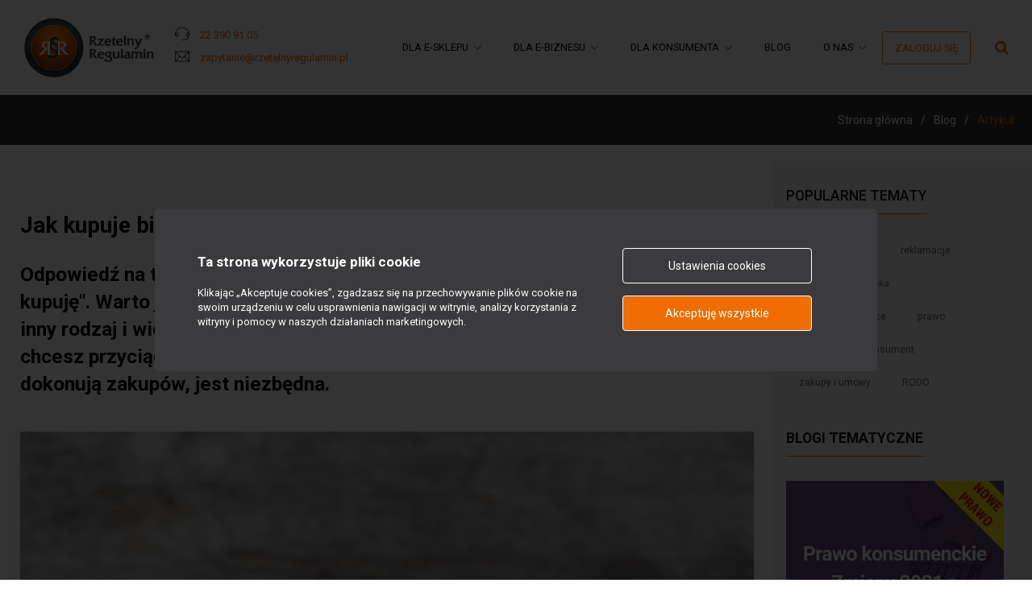

--- FILE ---
content_type: text/html; charset=UTF-8
request_url: https://www.rzetelnyregulamin.pl/pl/a/jak-kupuje-biznes
body_size: 12050
content:
<!DOCTYPE html>
<html lang="pl-PL">
<head>
    <title>Jak kupuje biznes? - Rzetelny Regulamin</title>
<meta charset="utf-8">
<meta name="viewport" content="width=device-width, initial-scale=1, shrink-to-fit=no">
<meta http-equiv="x-ua-compatible" content="ie=edge">
<meta name="description" content="Odpowiedź na to pytanie wydaje się oczywista. Prowadzę biznes, więc wiem, jak kupuję. Warto jednak zwrócić uwagę, że każdy biznes to innego rzędu wydatki, inny rodzaj i wielkość prowadzonej działalności, inny sektor  biznesu. Jeśli chcesz przyciągnąć do siebie partnerów biznesowych" />
<meta name="keywords" content="Jak kupuje biznes?" />
<link rel="shortcut icon" href="/favicon.ico" type="image/x-icon" />
<link rel="preconnect" href="https://cdnjs.cloudflare.com">
<link rel="preconnect" href="https://fonts.googleapis.com">
<link rel="preconnect" href="https://fonts.gstatic.com">
<link rel="preconnect" href="https://www.google-analytics.com">
<link rel="preconnect" href="https://www.google.com">
<link rel="preconnect" href="https://www.google.pl">
<link rel="preconnect" href="https://www.googletagmanager.com">
<link rel="preconnect" href="https://www.gstatic.com">
<!-- Google Fonts -->

<link rel="stylesheet" href="//fonts.googleapis.com/css?family=Roboto:300,400,500,700,900">

<!-- CSS Global Compulsory -->
<link rel="stylesheet" href="/assets/vendor/bootstrap/bootstrap-4.5.2.min.css">

<!-- CSS Implementing Plugins -->
<link rel="stylesheet" href="/assets/vendor/icon-awesome/css/font-awesome.min.css">
<link rel="stylesheet" href="/assets/vendor/icon-line-pro/style.css">
<link rel="stylesheet" href="/assets/vendor/slick-carousel/slick/slick.css">
<link rel="stylesheet" href="/assets/vendor/icon-hs/style.css">
<link rel="stylesheet" href="/assets/vendor/animate.css">
<link rel="stylesheet" href="/assets/vendor/hamburgers/hamburgers.min.css">
<link rel="stylesheet" href="/assets/vendor/hs-megamenu/src/hs.megamenu.css">
<link rel="stylesheet" href="/assets/vendor/malihu-scrollbar/jquery.mCustomScrollbar.min.css">
<link rel="stylesheet" href="/assets/css/sweetalert2.css">

<link  rel="stylesheet" href="/assets/vendor/dzsparallaxer/dzsparallaxer.css">
<link  rel="stylesheet" href="/assets/vendor/dzsparallaxer/dzsscroller/scroller.css">
<link  rel="stylesheet" href="/assets/vendor/dzsparallaxer/advancedscroller/plugin.css">

<!-- Revolution Slider -->
<link rel="stylesheet" href="/assets/vendor/revolution-slider/revolution/fonts/pe-icon-7-stroke/css/pe-icon-7-stroke.css">
<link rel="stylesheet" href="/assets/vendor/revolution-slider/revolution/css/settings.css">
<link rel="stylesheet" href="/assets/vendor/revolution-slider/revolution/css/layers.css">
<link rel="stylesheet" href="/assets/vendor/revolution-slider/revolution/css/navigation.css">
<link rel="stylesheet" href="/assets/vendor/animate.css">

<!-- CSS Unify Theme -->
<link rel="stylesheet" href="/assets/css/styles.e-commerce.min.css">

<!-- <link rel="stylesheet" href="/css/css2.php" type="text/css" /> -->

<!-- CSS Customization -->
<link rel="stylesheet" href="/assets/css/custom.css?v=8">
<link rel="stylesheet" href="/assets/css/certyfikaty/certificate.css?v=8">

<meta name="google-site-verification" content="j8iDDybAy7xnohB3sVfyX2xjMAbz5iW03i7m-jJomEw" />


                    <script type='text/javascript'>
                        var onloadCallback = function() {
                
                        };
                    </script>
                    <script src='https://www.google.com/recaptcha/api.js?onload=onloadCallback&render=explicit' async defer></script>
                

<!-- Google Tag Manager -->
<script>(function(w,d,s,l,i){w[l]=w[l]||[];w[l].push({'gtm.start':
new Date().getTime(),event:'gtm.js'});var f=d.getElementsByTagName(s)[0],
j=d.createElement(s),dl=l!='dataLayer'?'&l='+l:'';j.async=true;j.src=
'https://www.googletagmanager.com/gtm.js?id='+i+dl;f.parentNode.insertBefore(j,f);
})(window,document,'script','dataLayer','GTM-K5NRFX2');</script>
<!-- End Google Tag Manager -->

<meta name="twitter:card" content="summary" />
<meta name="twitter:site" content="@rzetelnagrupa" />
<meta name="twitter:creator" content="@rzetelnagrupa" />
<meta property="og:url" content="https://www.rzetelnyregulamin.pl/pl/a/jak-kupuje-biznes" />
<meta property="og:title" content="Jak kupuje biznes? - Rzetelny Regulamin" />
<meta property="og:description" content="Odpowiedź na to pytanie wydaje się oczywista. Prowadzę biznes, więc wiem, jak kupuję. Warto jednak zwrócić uwagę, że każdy biznes to innego rzędu wydatki, inny rodzaj i wielkość prowadzonej działalności, inny sektor  biznesu. Jeśli chcesz przyciągnąć do siebie partnerów biznesowych" />
<meta property="og:image" content="https://www.rzetelnyregulamin.pl//img/zdjecia/1/2021_11/6486.jpg" />
<meta property="og:locale" content="pl_PL" />
<meta property="og:type" content="article" />
<meta property="article:section" content="Prawo e-commerce" />



<meta name="facebook-domain-verification" content="4czv6phboodtlah706g3m60960v4iy" />
</head>
<body>


<main>
    <aside class="right-bar">
    <a class="basket-link  u-ss-toggler g-color-primary" href="/pl/zamowienie">
        <span class="u-badge-v1--sm g-color-white g-bg-primary g-font-size-11 g-line-height-1_4 g-rounded-50x g-pa-4"
              style="top: 7px !important; right: 12px !important;">0</span>
        <i class="icon-hotel-restaurant-105 u-line-icon-pro"></i>
    </a>
</aside>

<!-- Header -->
<header id="js-header" class="u-header u-header--static u-shadow-v19">
    <div class="u-header__section u-header__section--light g-bg-white g-transition-0_3 g-py-10">
        <nav class="js-mega-menu navbar navbar-expand-lg hs-menu-initialized hs-menu-horizontal">
            <div class="container">
                <!-- Responsive Toggle Button -->
                <button class="navbar-toggler navbar-toggler-right btn g-line-height-1 g-brd-none g-pa-0 g-pos-abs g-top-3"
                        type="button" aria-label="Toggle navigation" aria-expanded="false" aria-controls="navBar"
                        data-toggle="collapse" data-target="#navBar">
                <span class="hamburger hamburger--slider g-pr-0">
                  <span class="hamburger-box">
                    <span class="hamburger-inner"></span>
                  </span>
                </span>
                </button>
                <!-- End Responsive Toggle Button -->

                <!-- Logo -->
                <a class="navbar-brand" href="/">
                    <img src="/img/header/rzetelny-regulamin.png" style="height: 75px;" alt="Rzetelna Grupa Sp. z o.o.">
                </a>
                <!-- End Logo -->
                <div class="col-sm-auto g-hidden-sm-down g-font-weight-400 g-ml-25 g-pl-0--sm g-py-14">
                    <i class="icon-electronics-024 u-line-icon-pro g-font-size-18 g-valign-middle g-mr-10 g-mt-minus-2"></i>
                    <a class="u-link-v5 g-color-primary--hover" href="tel:+48223909105">22 390 91 05</a><br/>
                    <i class="icon-communication-005 u-line-icon-pro g-font-size-18 g-valign-middle g-mr-10 g-mt-minus-2"></i>
                    <a class="u-link-v5 g-color-primary--hover" href="/cdn-cgi/l/email-protection#e79d86979e9386898e82a7959d8293828b899e958280928b868a8e89c9978b"><span class="__cf_email__" data-cfemail="b5cfd4c5ccc1d4dbdcd0f5c7cfd0c1d0d9dbccc7d0d2c0d9d4d8dcdb9bc5d9">[email&#160;protected]</span></a>
                </div>


                <!-- Navigation -->
                <div id="navBar" class="collapse navbar-collapse align-items-center flex-sm-row g-pt-15 g-pt-0--lg">
                    <ul class="navbar-nav ml-auto"><li class="nav-item hs-has-sub-menu g-mx-10--lg g-mx-15--xl  first"><a class="nav-link text-uppercase g-color-primary--hover g-px-5 g-py-20" href="/pl/dla-e-sklepu/regulamin-sklepu-internetowego" title="Dla e-sklepu" class="">Dla e-sklepu<span class="cor-3"></span><span class="cor-4"></span></a><ul id="nav-submenu--home" class="hs-sub-menu list-unstyled u-shadow-v11 g-min-width-220 g-brd-top g-brd-primary g-brd-top-2 g-mt-30 animated" aria-labelledby="nav-link--home" style="display: none;"><li class="dropdown-item  first"><a class="nav-link g-color-gray-dark-v4" href="/pl/dla-e-sklepu/audyt-sklepu-ustawa-o-prawach-konsumenta" title="Audyt sklepu ustawa o prawach konsumenta" class="">Audyt sklepu ustawa o prawach konsumenta<span class="cor-3"></span><span class="cor-4"></span></a></li><li class="dropdown-item "><a class="nav-link g-color-gray-dark-v4" href="/pl/obsluga-prawna-sklepu-internetowego" title="Obsługa prawna sklepu internetowego" class="">Obsługa prawna sklepu internetowego<span class="cor-3"></span><span class="cor-4"></span></a></li><li class="dropdown-item "><a class="nav-link g-color-gray-dark-v4" href="/pl/przygotowanie-do-kontroli-wiih" title="Przygotowanie do kontroli WIIH" class="">Przygotowanie do kontroli WIIH<span class="cor-3"></span><span class="cor-4"></span></a></li><li class="dropdown-item "><a class="nav-link g-color-gray-dark-v4" href="/pl/obsluga-bdo-sklepu-internetowego" title="Obsługa BDO sklepu internetowego" class="">Obsługa BDO sklepu internetowego<span class="cor-3"></span><span class="cor-4"></span></a></li><li class="dropdown-item "><a class="nav-link g-color-gray-dark-v4" href="/pl/dla-e-sklepu/regulamin-sklepu-internetowego" title="Regulamin sklepu internetowego" class="">Regulamin sklepu internetowego<span class="cor-3"></span><span class="cor-4"></span></a></li><li class="dropdown-item "><a class="nav-link g-color-gray-dark-v4" href="/pl/nowe-prawo-konsumenckie-2020" title="Nowe prawo konsumenckie" class="">Nowe prawo konsumenckie<span class="cor-3"></span><span class="cor-4"></span></a></li><li class="dropdown-item "><a class="nav-link g-color-gray-dark-v4" href="/pl/dla-e-sklepu/certyfikat-rzetelny-regulamin" title="Certyfikat Rzetelny Regulamin" class="">Certyfikat Rzetelny Regulamin<span class="cor-3"></span><span class="cor-4"></span></a></li><li class="dropdown-item "><a class="nav-link g-color-gray-dark-v4" href="/pl/dla-e-sklepu/regulamin-dla-sprzedawcy-na-allegro" title="Regulamin dla sprzedawcy na Allegro" class="">Regulamin dla sprzedawcy na Allegro<span class="cor-3"></span><span class="cor-4"></span></a></li><li class="dropdown-item "><a class="nav-link g-color-gray-dark-v4" href="/pl/dla-e-sklepu/regulamin-dla-sprzedawcy-na-amazon" title="Regulamin dla sprzedawcy na Amazon" class="">Regulamin dla sprzedawcy na Amazon<span class="cor-3"></span><span class="cor-4"></span></a></li><li class="dropdown-item "><a class="nav-link g-color-gray-dark-v4" href="/pl/szkolenia-dla-sprzedawcow" title="Szkolenia dla sprzedawców" class="">Szkolenia dla sprzedawców<span class="cor-3"></span><span class="cor-4"></span></a></li><li class="dropdown-item  last"><a class="nav-link g-color-gray-dark-v4" href="/pl/dla-e-sklepu/rzetelna-opinia" title="Rzetelna Opinia" class="">Rzetelna Opinia<span class="cor-3"></span><span class="cor-4"></span></a></li></ul></li><li class="nav-item hs-has-sub-menu g-mx-10--lg g-mx-15--xl "><a class="nav-link text-uppercase g-color-primary--hover g-px-5 g-py-20" href="/pl/dla-e-biznesu/regulamin-serwisu" title="Dla e-biznesu" class="">Dla e-biznesu<span class="cor-3"></span><span class="cor-4"></span></a><ul id="nav-submenu--home" class="hs-sub-menu list-unstyled u-shadow-v11 g-min-width-220 g-brd-top g-brd-primary g-brd-top-2 g-mt-30 animated" aria-labelledby="nav-link--home" style="display: none;"><li class="dropdown-item  first"><a class="nav-link g-color-gray-dark-v4" href="/pl/dla-e-biznesu/regulamin-aplikacji-mobilnej" title="Regulamin aplikacji mobilnej" class="">Regulamin aplikacji mobilnej<span class="cor-3"></span><span class="cor-4"></span></a></li><li class="dropdown-item "><a class="nav-link g-color-gray-dark-v4" href="/pl/dla-e-biznesu/regulamin-serwisu" title="Regulamin serwisu" class="">Regulamin serwisu<span class="cor-3"></span><span class="cor-4"></span></a></li><li class="dropdown-item "><a class="nav-link g-color-gray-dark-v4" href="/pl/dla-e-biznesu/polityka-prywatnosci" title="Polityka prywatności" class="">Polityka prywatności<span class="cor-3"></span><span class="cor-4"></span></a></li><li class="dropdown-item "><a class="nav-link g-color-gray-dark-v4" href="/pl/dla-e-biznesu/rodo-polityka-bezpieczenstwa-danych-osobowych" title="RODO - Polityka bezpieczeństwa danych osobowych" class="">RODO - Polityka bezpieczeństwa danych osobowych<span class="cor-3"></span><span class="cor-4"></span></a></li><li class="dropdown-item "><a class="nav-link g-color-gray-dark-v4" href="/pl/dla-e-biznesu/regulamin-konkursu-lub-loterii" title="Regulamin konkursu lub loterii" class="">Regulamin konkursu lub loterii<span class="cor-3"></span><span class="cor-4"></span></a></li><li class="dropdown-item "><a class="nav-link g-color-gray-dark-v4" href="/pl/regulamin-promocji" title="Regulamin promocji" class="">Regulamin promocji<span class="cor-3"></span><span class="cor-4"></span></a></li><li class="dropdown-item  last"><a class="nav-link g-color-gray-dark-v4" href="/pl/dla-e-biznesu/regulamin-programu-partnerskiego-i-lojalnosciowego" title="Regulamin programu lojalnościowego" class="">Regulamin programu lojalnościowego<span class="cor-3"></span><span class="cor-4"></span></a></li></ul></li><li class="nav-item hs-has-sub-menu g-mx-10--lg g-mx-15--xl "><a class="nav-link text-uppercase g-color-primary--hover g-px-5 g-py-20" href="/pl/dla-konsumenta/formularz-odstapienia-od-umowy" title="Dla Konsumenta" class="">Dla Konsumenta<span class="cor-3"></span><span class="cor-4"></span></a><ul id="nav-submenu--home" class="hs-sub-menu list-unstyled u-shadow-v11 g-min-width-220 g-brd-top g-brd-primary g-brd-top-2 g-mt-30 animated" aria-labelledby="nav-link--home" style="display: none;"><li class="dropdown-item  first last"><a class="nav-link g-color-gray-dark-v4" href="/pl/dla-konsumenta/formularz-odstapienia-od-umowy" title="Formularz odstąpienia" class="">Formularz odstąpienia<span class="cor-3"></span><span class="cor-4"></span></a></li></ul></li><li class="nav-item  g-mx-10--lg g-mx-15--xl "><a class="nav-link text-uppercase g-color-primary--hover g-px-5 g-py-20" href="/pl/blog" title="Blog" class=" selected">Blog<span class="cor-3"></span><span class="cor-4"></span></a></li><li class="nav-item hs-has-sub-menu g-mx-10--lg g-mx-15--xl  last"><a class="nav-link text-uppercase g-color-primary--hover g-px-5 g-py-20" href="/pl/o-nas/o-firmie" title="O nas" class="">O nas<span class="cor-3"></span><span class="cor-4"></span></a><ul id="nav-submenu--home" class="hs-sub-menu list-unstyled u-shadow-v11 g-min-width-220 g-brd-top g-brd-primary g-brd-top-2 g-mt-30 animated" aria-labelledby="nav-link--home" style="display: none;"><li class="dropdown-item  first"><a class="nav-link g-color-gray-dark-v4" href="/pl/o-nas/o-firmie" title="O firmie" class="">O firmie<span class="cor-3"></span><span class="cor-4"></span></a></li><li class="dropdown-item "><a class="nav-link g-color-gray-dark-v4" href="/pl/o-nas/kontakt" title="Kontakt" class="">Kontakt<span class="cor-3"></span><span class="cor-4"></span></a></li><li class="dropdown-item  last"><a class="nav-link g-color-gray-dark-v4" href="/pl/o-nas/program-partnerski" title="Program partnerski" class="">Program partnerski<span class="cor-3"></span><span class="cor-4"></span></a></li></ul></li></ul>
                </div>

                <div class="account d-inline-block g-hidden-md-down g-pos-rel g-valign-middle">
                    <a class="btn u-btn-outline-primary g-font-size-13 text-uppercase g-py-10 g-px-15"
                       href="/pl/logowanie">Zaloguj się</a>
                </div>
                <!-- End Navigation -->

                <div class="nav-search-button d-inline-block g-pos-rel g-valign-middle g-ml-50 g-ml-0--lg g-pl-30">
                    <a hreflang="pl" href="#" class="g-font-size-18  active" aria-haspopup="true" aria-expanded="true"
                       aria-controls="searchform-1" data-dropdown-target="#searchform-1"
                       data-dropdown-type="css-animation" data-dropdown-duration="300"
                       data-dropdown-animation-in="fadeInUp" data-dropdown-animation-out="fadeOutDown" title="Szukaj">
                        <i class="fa fa-search"></i>
                    </a>

                    <!-- Search Form -->
                    <form id="searchform-1" data-action="/pl/wyniki-wyszukiwania"
                          class="szukaj container u-searchform-v1 u-dropdown--css-animation g-bg-white g-pa-10 g-mt-40--lg g-mt-15--lg--scrolling fadeInUp"
                          action="/" method="post" style="animation-duration: 300ms;">
                        <div class="input-group u-shadow-v21 rounded g-mb-15">
                            <input class="pole_szukaj form-control form-control-md g-brd-white g-font-size-16 border-right-0 pr-0 g-py-15"
                                   type="text" value="" placeholder="Co chcesz znaleźć?">
                            <div class="input-group-addon d-flex align-items-center g-bg-white g-brd-white g-color-gray-light-v1 g-pa-2">
                                <button class="btn u-btn-primary g-font-size-16 g-py-15 g-px-20" type="submit">
                                    <i class="fa fa-search g-pos-rel g-top-1"></i>
                                </button>
                            </div>
                        </div>
                    </form>
                    <!-- End Search Form -->
                </div>
            </div>
        </nav>
    </div>
</header>
<!-- End Header -->
    <section class="g-bg-gray-dark-v2 g-color-white g-py-20 g-mb-20">
    <div class="container">
        <div class="d-sm-flex text-center">
            <div class="align-self-center ml-auto">
                <ul class='u-list-inline breadcrumbs-one'>
                    <li class='list-inline-item g-mr-7'>
                        
                <a href="/" title="Strona główna"  class="u-link-v5 g-color-main g-color-primary--hover">
                    Strona główna
                </a>
            
                    </li>
                    <li class='list-inline-item g-mr-7'>
                        <span class="spacer"> / </span><a class="previous" href="/pl/blog" title="Blog"  class="active">Blog</a><span class="spacer"> / </span><span class="current">Artykuł</span>
                    </li>
                </ul>
            </div>
        </div>
    </div>
</section>

    <div class="container article">
        <div class="row">
            <div class="col-md-9">
                <div class="art g-pa-50--md g-pt-0 g-px-10--lg g-pb-100--lg">
                    <div class="title g-pos-rel g-z-index-1 g-pt-10 g-pl-50--md g-pl-0--md g-ml-minus-50--lg mb-4">
                        <h1 class="h2 g-color-black g-font-weight-600">Jak kupuje biznes?</h1>
                    </div>

                    <div class="mb-5">
                        <h2 class="h3 g-color-black g-font-weight-600">Odpowiedź na to pytanie wydaje się oczywista. "Prowadzę biznes, więc wiem, jak kupuję". Warto jednak zwrócić uwagę, że każdy biznes to innego rzędu wydatki, inny rodzaj i wielkość prowadzonej działalności, inny sektor  biznesu. Jeśli chcesz przyciągnąć do siebie partnerów biznesowych, wiedza, w jaki sposób dokonują zakupów, jest niezbędna.</h2>
                    </div>

                    
                    <figure class="u-shadow-v25 g-pos-rel g-mb-20">
                        <img class="img-fluid w-100" src="/img/zdjecia/1/2021_11/6486.jpg" alt="Jak kupuje biznes?">
                    </figure>
                    

                    <div class="media align-items-center g-brd-bottom g-brd-gray-light-v4 pb-3 mb-3">
                        <!--<img class="d-flex img-fluid g-width-40 g-height-40 rounded-circle mr-3"
                             src="/img/zdjecia/6/2021_11/6486.jpg" alt="Jak kupuje biznes?">-->
                        <div class="media-body">
                            <span class="h6 g-color-black g-font-weight-600 mb-0">Monika Świetlińska</span>
                            <span class="d-block g-color-gray-dark-v5 g-font-size-12">23 listopada 2021</span>
                        </div>


                        <ul class="list-inline mb-0">
                            <li class="list-inline-item g-mx-2">
                                <a class="u-icon-v2 u-icon-size--xs g-brd-gray-light-v4 g-brd-primary--hover g-color-gray-dark-v3 g-color-white--hover g-bg-primary--hover rounded-circle g-text-underline--none--hover"
                                   title="Podziel się na Facebook"
                                   href="https://www.facebook.com/share.php?u=https://www.rzetelnyregulamin.pl/pl/blog&amp;t=Blog"
                                   target="_blank"
                                   rel="noopener nofollow"
                                   aria-label="Facebook">
                                    <i class="fa fa-facebook"></i>
                                </a>
                            </li>
                            <li class="list-inline-item g-mx-2">
                                <a class="u-icon-v2 u-icon-size--xs g-brd-gray-light-v4 g-brd-primary--hover g-color-gray-dark-v3 g-color-white--hover g-bg-primary--hover rounded-circle g-text-underline--none--hover"
                                   title="Podziel się na Twitter"
                                   href="https://twitter.com/intent/tweet?text=Blog&via=rzetelnagrupa&url=https://www.rzetelnyregulamin.pl/pl/blog&original_referer=https://www.rzetelnyregulamin.pl/pl/blog"
                                   target="_blank"
                                   rel="noopener nofollow"
                                   aria-label="Twitter">
                                    <i class="fa fa-twitter"></i>
                                </a>
                            </li>
                            <li class="list-inline-item g-mx-2">
                                <a class="u-icon-v2 u-icon-size--xs g-brd-gray-light-v4 g-brd-primary--hover g-color-gray-dark-v3 g-color-white--hover g-bg-primary--hover rounded-circle g-text-underline--none--hover"
                                   title="Podziel się na LinkedIn"
                                   href="https://www.linkedin.com/sharing/share-offsite/?url=https://www.rzetelnyregulamin.pl/pl/blog"
                                   target="_blank"
                                   onclick="window.open('https://www.linkedin.com/sharing/share-offsite/?url=https://www.rzetelnyregulamin.pl/pl/blog',
                         'newwindow','width=580,height=580');return false;"
                                   rel="noopener nofollow"
                                   aria-label="LinkedIn">
                                    <i class="fa fa-linkedin"></i>
                                </a>
                            </li>
                        </ul>

                    </div>

                    <div class="g-mb-20 article-tracker">
                        <h3 id="gt-1">Biznesowe zakupy w sieci</h3><p>Już niemal 70% firm, które sprzedają B2B, kupuje przez internet. Ponadto 77% firm szuka partnerów biznesowych głównie przeglądając ich strony internetowe, ale profile w mediach społecznościowych. Co to oznacza? Odpowiedź przynosi raport "eCommerce B2B" przygotowany przez Santander i Mobile Institute pod patronatem <b>Izby Gospodarki Elektronicznej:</b> <i>"Kanał online jest kluczowy zarówno na etapie sprzedaży jak i wcześniej — na etapie oferty."</i></p><h3 id="gt-2">Jak kupują poszczególne sektory?</h3><p>Każdy sektor różni się od siebie sposobem zakupów.<i> "Zdecydowanie najczęściej zaopatrują się w sieci<b> firmy usługowe,</b> tj. 82%, a stosunkowo najrzadziej — <b>budowlane,</b> czyli 47%" -</i> zdradza raport. 70% firm z sektora<b> "Transport i logistyka"</b> również kupują w internecie, a 67% -<b> przemysł</b>. Niewiele mniej firm z sektora<b> "Handel"</b> robi zakupy w sieci — jest ich 65%.</p><p>Jak wskazuje raport, ciekawa jest też zależność między zakupami online a wielkością firmy. </p><p>Te o największych przychodach zaopatrują się w internecie najrzadziej. Dlaczego?<i> "Przyczyną takiej sytuacji mogą być <b>bardziej złożone procesy zakupowe </b>w takich firmach oraz to, że to one najczęściej otrzymują na bieżąco <b>propozycje ofertowe od partnerów kanałami klasycznymi,</b> a więc są poniekąd odbiorcą dedykowanych ofert i informacji sprzedażowych, a nie aktywnym ich poszukiwaczem. Z drugiej strony małe firmy, które częściej mają krótszą historię działalności  i są mniej ograniczone procesami i istniejącymi rozwiązaniami technologicznymi, mogą swobodniej podejść do tematu zakupów internetowych."</i></p><p>Jak pokazują liczby, 83% firm z przychodami do 10 mln zł zaopatruje się przez internet. To samo robi 72% firm o przychodach między 11 a 50 mln zł. 64% i 63% firm — o przychodach kolejno 51 — 100 mln zł przychodów i 101 — 250 mln zł. </p><p><section class='g-bg-gray-dark-v1 g-color-white g-pa-30'>
    <div class='row'>
        <div class='col-md-9 align-self-center'>
            <h3 class='h4' id='gt-2'>Jeżeli szukasz wsparcia prawnego swojego e-biznesu</h3>
            <p class='lead g-mb-20 g-mb-0--md color-white'>zapoznaj się z bogatymi pakietami usług jakie mogą sprostać Twoim oczekiwaniom</p>
        </div>
        <div class='col-md-3 align-self-center text-md-right'>
            <a class='btn btn-md u-btn-primary g-brd-2 rounded-0' href='/pl/obsluga-prawna-sklepu-internetowego'  rel='dofollow noopener'>
                Sprawdź szczegóły
            </a>
        </div>
    </div>
</section></p><p>Kolejna ciekawostka dotyczy firm z przychodem 251 — 500 mln zł. Tu mamy <b>delikatny wzrost w stosunku do dwóch poprzednich.</b> W internecie kupuje ich 65%. Najmniejszy procentowy udział w zakupach online (60%) mają firmy, których przychody są wyższe niż 500 mln zł. </p><h3 id="gt-3">Sposoby poszukiwania dostawcy lub produktu</h3><p></p><p>Z raportu wynika, że firmy, które same oferują rozwiązania e-commerce, częściej sięgają do sieci, by <b>szukać informacji o potencjalnych kontrahentach</b>. Te informacje znajdują najczęściej<b> na stronach internetowych firm</b> i jest to ok. 62% przypadków. Co ciekawe,<b> bezpośrednie rekomendacje nie mają już takiego znaczenia jak kiedyś.</b> Tylko ok. 25% firm posługuje się nimi.</p><p>Oczywistym jest również, że, jak podaje raport, aktywność w internecie wcale nie wyklucza poszukiwania partnerów w klasyczny sposób. Czyli? <b>Na targach czy podczas kontaktu z przedstawicielami dostawcy czy opiekunami w firmach</b>. Zaledwie kilkanaście procent firm sprzedających i niesprzedających w internecie poszukuje informacji<b> w mediach społecznościowych</b>. Typowo biznesowym portalem jest LinkedIn, choć najpopularniejszym — Facebook.</p><p><b>A czy Twój biznes opiera się na sprzedaży B2B? W jaki sposób poszukujesz partnerów biznesowych? </b></p><p><b></b></p>
                    </div>
                    <style>
    @import url('https://fonts.googleapis.com/css?family=Montserrat:400,700');

    .przydatny-artykul {
        width: 60%;
        margin-left: 0;
        background: whitesmoke;
        display: flow-root;
    }
    .przydatny-artykul h1 {
        font-size: 20px;
        color: #202022;
        font-family: Montserrat, sans-serif;
        text-transform: uppercase;
        font-weight: normal;
        pointer-events: none;
        text-align: left;
    }

    .przydatny-artykul h1 strong {
        font-weight: 700;
    }

    .przydatny-artykul h1 em {
        font-family: 'Playfair Display', serif;
        text-transform: lowercase;
        font-style: italic;
    }
    .przydatny-artykul .yes-no {
        margin-left: 0;
        margin-top: 10px;
        display: inline-block;
    }
    .przydatny-artykul button {
        border-radius: 50%;
        padding: 10px;
        width: 52px;
        height: 52px;
        line-height: 30px;
        text-align: center;
        margin-right: 10px;
        cursor: pointer;
        background: transparent;
    }
    .przydatny-artykul .yes {
        border: 1px #4fab20 solid;
    }
    .przydatny-artykul .yes:hover {
        background: #4fab20;
        color: #fff;
    }
    .przydatny-artykul .no {
        border: 1px #ab2020 solid;
    }
    .przydatny-artykul .no:hover {
        background: #ab2020;
        color: #fff;
    }
</style>
<section class="text-center " id="czy-przydatny"> <!-- g-py-40--md g-py-20 -->
    <div class="container przydatny-artykul u-shadow-v1-3 g-line-height-2 g-pa-40 g-mb-30 w-100">
        <h4><strong>Czy</strong> ten artykuł był przydatny?</h4>

        <form action="#czy-przydatny" method="post">
            <div class="row yes-no">
                <button name="yes" class="circle yes">TAK</button>
                <button name="no" class="circle no">NIE</button>
            </div>
        </form>
    </div>
</section>

                    <div class="g-mb-30">
                        <span class="g-color-gray-dark-v1">
                            <strong class="g-mr-5">Tagi:</strong>
                            
                                <a hreflang='pl' style='' class=' u-tags-v1 g-brd-around g-brd-gray-dark-v5 g-brd-primary--hover g-color-black g-color-white--hover g-bg-primary--hover g-font-weight-600 g-font-size-12 g-rounded-50 g-py-4 g-px-15' href='/pl/tag/zakupy'>
                                    zakupy i umowy
                                </a>
                            
                        </span>
                    </div>
                    <div class="row g-brd-top g-brd-gray-light-v4">
                        <div class="col col-xs-12 col-md-6"><div class="polecenia" style="margin-top: 10px;">
    
    <figure class="photo"><a href="/pl/a/zakupy-online-opinie-i-ich-znaczenie-dla-twojego-biznesu"><img src="/img/zdjecia/6/2021_11/6445.jpg" alt="Zakupy online. Opinie i ich znaczenie dla Twojego biznesu" title="Zakupy online. Opinie i ich znaczenie dla Twojego biznesu"/></a></figure>
    
    <div class="description">
        <h4 class="h5"><a href="/pl/a/zakupy-online-opinie-i-ich-znaczenie-dla-twojego-biznesu" title="Zakupy online. Opinie i ich znaczenie dla Twojego biznesu">Zakupy online. Opinie i ich znaczenie dla Twojego biznesu</a></h4>
    </div>
</div></div><div class="col col-xs-12 col-md-6"><div class="polecenia" style="margin-top: 10px;">
    
    <figure class="photo"><a href="/pl/a/setki-milionow-zl-zaleglosci-e-handlu-dlaczego-jest-az-tak-zle"><img src="/img/zdjecia/6/2021_11/6536.jpg" alt="Setki milionów zł zaległości e-handlu. Dlaczego jest aż tak źle?" title="Setki milionów zł zaległości e-handlu. Dlaczego jest aż tak źle?"/></a></figure>
    
    <div class="description">
        <h4 class="h5"><a href="/pl/a/setki-milionow-zl-zaleglosci-e-handlu-dlaczego-jest-az-tak-zle" title="Setki milionów zł zaległości e-handlu. Dlaczego jest aż tak źle?">Setki milionów zł zaległości e-handlu. Dlaczego jest aż tak źle?</a></h4>
    </div>
</div></div>
                    </div>


                    <!-- Social Icons -->
                    <div class="g-brd-top g-brd-gray-light-v4 text-center g-pt-50">
                        <span class="h6 g-color-black g-font-weight-600 text-uppercase mb-3">Udostępnij:</span>
                        <ul class="list-inline mb-0">
                            <li class="list-inline-item g-mx-2">
                                <a class="u-icon-v1 u-icon-slide-up--hover g-color-gray-dark-v4 g-color-facebook--hover"
                                   href="https://www.facebook.com/share.php?u=https://www.rzetelnyregulamin.pl/pl/blog&amp;t=Blog"
                                   target="_blank"
                                   rel="noopener nofollow"
                                   aria-label="Facebook">
                                    <i class="g-font-size-default g-line-height-1 u-icon__elem-regular fa fa-facebook"></i>
                                    <i class="g-font-size-default g-line-height-0_8 u-icon__elem-hover fa fa-facebook"></i>
                                </a>
                            </li>
                            <li class="list-inline-item g-mx-2">
                                <a class="u-icon-v1 u-icon-slide-up--hover g-color-gray-dark-v4 g-color-twitter--hover"
                                   href="https://twitter.com/intent/tweet?text=Blog&via=rzetelnagrupa&url=https://www.rzetelnyregulamin.pl/pl/blog&original_referer=https://www.rzetelnyregulamin.pl/pl/blog"
                                   target="_blank"
                                   rel="noopener nofollow"
                                   aria-label="Twitter">
                                    <i class="g-font-size-default g-line-height-1 u-icon__elem-regular fa fa-twitter"></i>
                                    <i class="g-font-size-default g-line-height-0_8 u-icon__elem-hover fa fa-twitter"></i>
                                </a>
                            </li>
                            <li class="list-inline-item g-mx-2">
                                <a class="u-icon-v1 u-icon-slide-up--hover g-color-gray-dark-v4 g-color-linkedin--hover"
                                   href="https://www.linkedin.com/sharing/share-offsite/?url=https://www.rzetelnyregulamin.pl/pl/blog"
                                   target="_blank" onclick="window.open('https://www.linkedin.com/sharing/share-offsite/?url=https://www.rzetelnyregulamin.pl/pl/blog',
                         'newwindow','width=580,height=580');return false;"
                                   rel="noopener nofollow"
                                   aria-label="LinkedIn">
                                    <i class="g-font-size-default g-line-height-1 u-icon__elem-regular fa fa-linkedin"></i>
                                    <i class="g-font-size-default g-line-height-0_8 u-icon__elem-hover fa fa-linkedin"></i>
                                </a>
                            </li>
                        </ul>
                    </div>
                    <!-- End Social Icons -->
                </div>
            </div>

            <div class="col-md-3 g-bg-gray-light-v5">
                <div class="g-mt-30">
                    <div class="u-heading-v3-1 g-mb-30">
                        <span class="h5 u-heading-v3__title g-color-gray-dark-v1 text-uppercase g-brd-primary">
                            Popularne
                            tematy</span>
                    </div>
                    <ul class="u-list-inline g-font-size-12"><li class="list-inline-item g-mb-10">
                                <a hreflang="pl" class="u-tags-v1 g-brd-around g-brd-gray-light-v4 g-bg-primary--hover g-brd-primary--hover g-color-black-opacity-0_6 g-color-white--hover g-rounded-50 g-py-5 g-px-15" href="/pl/tag/zwroty-towarow">zwroty towarów</a>
                                </li><li class="list-inline-item g-mb-10">
                                <a hreflang="pl" class="u-tags-v1 g-brd-around g-brd-gray-light-v4 g-bg-primary--hover g-brd-primary--hover g-color-black-opacity-0_6 g-color-white--hover g-rounded-50 g-py-5 g-px-15" href="/pl/tag/reklamacje">reklamacje</a>
                                </li><li class="list-inline-item g-mb-10">
                                <a hreflang="pl" class="u-tags-v1 g-brd-around g-brd-gray-light-v4 g-bg-primary--hover g-brd-primary--hover g-color-black-opacity-0_6 g-color-white--hover g-rounded-50 g-py-5 g-px-15" href="/pl/tag/ochrona-srodowiska">ochrona środowiska</a>
                                </li><li class="list-inline-item g-mb-10">
                                <a hreflang="pl" class="u-tags-v1 g-brd-around g-brd-gray-light-v4 g-bg-primary--hover g-brd-primary--hover g-color-black-opacity-0_6 g-color-white--hover g-rounded-50 g-py-5 g-px-15" href="/pl/tag/prawo-e-commerce">prawo e-commerce</a>
                                </li><li class="list-inline-item g-mb-10">
                                <a hreflang="pl" class="u-tags-v1 g-brd-around g-brd-gray-light-v4 g-bg-primary--hover g-brd-primary--hover g-color-black-opacity-0_6 g-color-white--hover g-rounded-50 g-py-5 g-px-15" href="/pl/tag/prawo">prawo</a>
                                </li><li class="list-inline-item g-mb-10">
                                <a hreflang="pl" class="u-tags-v1 g-brd-around g-brd-gray-light-v4 g-bg-primary--hover g-brd-primary--hover g-color-black-opacity-0_6 g-color-white--hover g-rounded-50 g-py-5 g-px-15" href="/pl/tag/finanse">finanse</a>
                                </li><li class="list-inline-item g-mb-10">
                                <a hreflang="pl" class="u-tags-v1 g-brd-around g-brd-gray-light-v4 g-bg-primary--hover g-brd-primary--hover g-color-black-opacity-0_6 g-color-white--hover g-rounded-50 g-py-5 g-px-15" href="/pl/tag/konsument">konsument</a>
                                </li><li class="list-inline-item g-mb-10">
                                <a hreflang="pl" class="u-tags-v1 g-brd-around g-brd-gray-light-v4 g-bg-primary--hover g-brd-primary--hover g-color-black-opacity-0_6 g-color-white--hover g-rounded-50 g-py-5 g-px-15" href="/pl/tag/zakupy">zakupy i umowy</a>
                                </li><li class="list-inline-item g-mb-10">
                                <a hreflang="pl" class="u-tags-v1 g-brd-around g-brd-gray-light-v4 g-bg-primary--hover g-brd-primary--hover g-color-black-opacity-0_6 g-color-white--hover g-rounded-50 g-py-5 g-px-15" href="/pl/tag/rodo">RODO</a>
                                </li></ul>
                </div>
                <div class="g-mb-30 g-mt-30">
                    <div class="u-heading-v3-1 g-mb-30">
                        <span class="h5 u-heading-v3__title g-font-primary g-font-weight-700 g-color-gray-dark-v1 text-uppercase g-brd-primary">
                            Blogi tematyczne</span>
                    </div>
                    <div class="banery"><a href="https://www.dziennikprawny.pl/pl/tag/prawo-konsumenckie-2020" onclick="baner(21);" target="_blank" rel="noopener noreferrer nofollow"><img src="/img/baner/2/2020_06/3490.jpg" alt="Prawo konsumenckie 2021" title="Prawo konsumenckie 2021" /></a></div><div class="banery"><a href="https://www.politykabezpieczenstwa.pl/pl/blog" onclick="baner(8);" target="_blank" rel="noopener noreferrer nofollow"><img src="/img/baner/2/2018_10/2133.jpg" alt="Blog ochrona danych osobowych" title="Blog ochrona danych osobowych" /></a></div><div class="banery"><a href="https://www.dziennikprawny.pl" onclick="baner(9);" target="_blank" rel="noopener noreferrer nofollow"><img src="/img/baner/2/2020_08/3496.jpg" alt="Prawo konsumenckie" title="Prawo konsumenckie" /></a></div><div class="banery"><a href="https://www.rzetelnagrupa.pl/pl/p/poradnik-bed3ac2d6e8fa1ebea4c" onclick="baner(10);" target="_blank" rel="noopener noreferrer nofollow"><img src="/img/baner/2/2019_02/2224.jpg" alt="Poradnik: wszystko o zgodzie RODO i obowiązkach informacyjnych RODO" title="Poradnik: wszystko o zgodzie RODO i obowiązkach informacyjnych RODO" /></a></div>
                </div>
            </div>
        </div>
    </div>
</main>

<footer class="g-bg-main-light-v1">
    <!-- Content -->
    <div class="g-brd-y g-brd-bottom g-brd-secondary-light-v1">
        <div class="container g-pt-100 g-pb-20 g-brd-bottom g-brd-secondary-light-v1">
            <div class="row justify-content-start">
                <div class="col-12 g-mb-20">
                    <!-- Links -->
                    <div class="row">
                        <div class="col-sm-12 col-md-4">
                            <div class="logo-footer"><a class="d-block g-mb-20" href="https://www.rzetelnagrupa.pl"
                                                        target="_blank" rel="nofollow noopener"><img
                                    src="/assets/img/rzetelnagrupa-small.png"
                                    alt="Rzetelna Grupa Sp. z o.o."
                                    title="Rzetelna Grupa Sp. z o.o."/></a>
                                <p>Właścicielem marki Rzetelny&nbsp;Regulamin jest firma Rzetelna&nbsp;Grupa&nbsp;Sp.&nbsp;z&nbsp;o.o.</p>
                                <p><a class="u-link-v5 g-color-primary--hover"
                                      href="https://www.rzetelnagrupa.pl/#uslugi" target="_blank"
                                      rel="nofollow noopener">www.rzetelnagrupa.pl</a>
                                </p>
                                <ul class="list-inline mb-0">
                                    <li class="list-inline-item">
                                        <a class="u-icon-v3 u-icon-size--xs g-bg-white-opacity-0_1 g-bg-primary--hover g-color-white-opacity-0_8 rounded"
                                           href="https://twitter.com/rzetelnagrupa" target="_blank"
                                           rel="nofollow noopener"
                                           aria-label="Twitter">
                                            <i class="fa fa-twitter"></i>
                                        </a>
                                    </li>
                                    <li class="list-inline-item g-mx-5">
                                        <a class="u-icon-v3 u-icon-size--xs g-bg-white-opacity-0_1 g-bg-primary--hover g-color-white-opacity-0_8 rounded"
                                           href="https://www.facebook.com/rzetelnagrupa" target="_blank"
                                           rel="nofollow noopener"
                                           aria-label="Facebook">
                                            <i class="fa fa-facebook"></i>
                                        </a>
                                    </li>
                                    <li class="list-inline-item g-mx-5">
                                        <a class="u-icon-v3 u-icon-size--xs g-bg-white-opacity-0_1 g-bg-primary--hover g-color-white-opacity-0_8 rounded"
                                           href="https://www.youtube.com/user/RzetelnyRegulamin" target="_blank"
                                           rel="nofollow noopener"
                                           aria-label="YouTube">
                                            <i class="fa fa-youtube"></i>
                                        </a>
                                    </li>
                                </ul>
                            </div>
                        </div>
                        <div class="col-sm-12 col-md-4 g-mb-40 g-mb-0--lg"><div class="u-heading-v3-1 g-brd-white-opacity-0_3 g-mb-25"><h4 class="u-heading-v3__title g-color-white h4 g-brd-primary">Informacje</h4></div><div class="row"><div class="col-12"><ul class="list-unstyled g-font-size-13 mb-0"><li class="g-mb-10"><a class="u-link-v5 g-color-gray-dark-v4 g-color-primary--hover" href="/pl/regulamin-uzytkownikow-serwisu" title="Regulamin użytkowników serwisu">Regulamin użytkowników serwisu</a></li><li class="g-mb-10"><a class="u-link-v5 g-color-gray-dark-v4 g-color-primary--hover" href="/pl/regulamincertyfikacji" title="Regulamin certyfikacji">Regulamin certyfikacji</a></li><li class="g-mb-10"><a class="u-link-v5 g-color-gray-dark-v4 g-color-primary--hover" href="/pl/polityka-cookies" title="Polityka Cookies">Polityka Cookies</a></li><li class="g-mb-10"><a class="u-link-v5 g-color-gray-dark-v4 g-color-primary--hover" href="/pl/ustawienia-cookies" title="Ustawienia cookies">Ustawienia cookies</a></li></ul></div></div></div>

                        <div class="col-sm-12 col-md-4">
                            <div class="u-heading-v3-1 g-brd-white-opacity-0_3 g-mb-25">
                                <h4 class="u-heading-v3__title g-color-white h4 g-brd-primary">Kontakt</h4>
                            </div>
                            <address class="g-mb-20">
                                <ul class="list-unstyled g-color-white">
                                    <li class="d-flex align-items-baseline g-mb-12">
                                        <i class="fa fa-map-marker g-mr-10"></i>
                                        <span>Rzetelna Grupa Sp. z o.o.<br>ul. Bonifraterska 17<br>00-203 Warszawa</span>
                                    </li>
                                    <li class="d-flex align-items-baseline g-mb-12">
                                        <i class="fa fa-phone g-mr-10"></i>
                                        <span><a class="u-link-v5 g-color-primary--hover" href="tel:+48223909105">22 390 91 05</a></span>
                                    </li>
                                    <li class="d-flex align-items-baseline g-mb-12">
                                        <i class="fa fa-envelope g-mr-10"></i>
                                        <span><a class="u-link-v5 g-color-primary--hover" href="/cdn-cgi/l/email-protection#7e041f0e070a1f10171b3e0c041b0a1b1210070c1b190b121f131710500e12"><span class="__cf_email__" data-cfemail="b5cfd4c5ccc1d4dbdcd0f5c7cfd0c1d0d9dbccc7d0d2c0d9d4d8dcdb9bc5d9">[email&#160;protected]</span></a></span>
                                    </li>
                                </ul>
                            </address>

                        </div>
                    </div>
                </div>
            </div>
        </div>

        <div class="container g-pb-30">
            <div class="row justify-content-between align-items-center">
                <div class="col-md-6">
                    <p class="g-font-size-13 mb-0 g-mt-20">2007 - 2026 @ Copyright - Rzetelna Grupa Sp. z o.o. Wszelkie prawa zastrzeżone.</p>
                </div>
            </div>
        </div>
    </div>
    <!-- End Copyright -->
</footer>
<!-- End Footer -->

<a class="js-go-to u-go-to-v2" href="#"
   data-type="fixed"
   data-position='{
           "bottom": 15,
           "right": 15
         }'
   data-offset-top="400"
   data-compensation="#js-header"
   data-show-effect="zoomIn"
   aria-label="Up">
    <i class="hs-icon hs-icon-arrow-top"></i>
</a>

<div class="u-outer-spaces-helper"></div>

<!-- JS Global Compulsory -->
<script data-cfasync="false" src="/cdn-cgi/scripts/5c5dd728/cloudflare-static/email-decode.min.js"></script><script src="/assets/vendor/jquery/jquery3.5.1.min.js"></script>
<script src="/assets/vendor/jquery-migrate/jquery-migrate.min.js"></script>
<script src="/assets/vendor/popper.js/popper.min.js"></script>
<script src="/assets/vendor/bootstrap/bootstrap-4.5.2.min.js"></script>

<!-- JS Implementing Plugins -->
<script src="/assets/vendor/appear.js"></script>
<script src="/assets/vendor/jquery.countdown.min.js"></script>
<script src="/assets/vendor/slick-carousel/slick/slick.js"></script>
<script src="/assets/vendor/hs-megamenu/src/hs.megamenu.js"></script>
<script src="/assets/vendor/malihu-scrollbar/jquery.mCustomScrollbar.concat.min.js"></script>

<!-- JS Master Slider -->
<script src="/assets/vendor/master-slider/source/assets/js/masterslider.min.js"></script>

<script src="/assets/core/js/article.js"></script>

<!-- JS Unify -->
<script src="/assets/js/hs.core.js"></script>
<script src="/assets/js/components/hs.header.js"></script>
<script src="/assets/js/helpers/hs.hamburgers.js"></script>
<script src="/assets/js/components/hs.dropdown.js"></script>
<script src="/assets/js/components/hs.scrollbar.js"></script>
<script src="/assets/js/components/hs.countdown.js"></script>
<script src="/assets/js/components/hs.carousel.js"></script>
<script src="/assets/js/components/hs.go-to.js"></script>
<script src="/assets/js/components/hs.onscroll-animation.js"></script>
<script src="/assets/js/helpers/hs.rating.js"></script>
<script src="/assets/js/components/sweetalert2.js"></script>
<script src="/assets/js/components/notify.min.js"></script>
<script src="/assets/js/components/hs.range-datepicker.js"></script>
<script src="/assets/vendor/flatpickr/dist/js/flatpickr.min.js"></script>
<script src="/assets/vendor/flatpickr/dist/js/pl.js"></script>
<script src="/assets/js/components/hs.select.js"></script>
<script src="/assets/js/components/hs.step-form.js"></script>
<script src="/assets/js/components/hs.go-to.js"></script>
<script src="/assets/vendor/jquery-validation/dist/jquery.validate.min.js"></script>
<script src="/assets/vendor/dzsparallaxer/dzsparallaxer.js"></script>
<script src="/assets/vendor/dzsparallaxer/dzsscroller/scroller.js"></script>
<script src="/assets/vendor/dzsparallaxer/advancedscroller/plugin.js"></script>

<!-- JS Revolution Slider -->
<script src="/assets/vendor/revolution-slider/revolution/js/jquery.themepunch.tools.min.js"></script>
<script src="/assets/vendor/revolution-slider/revolution/js/jquery.themepunch.revolution.min.js"></script>

<script src="/assets/vendor/revolution-slider/revolution/js/extensions/revolution.extension.actions.min.js"></script>
<script src="/assets/vendor/revolution-slider/revolution/js/extensions/revolution.extension.carousel.min.js"></script>
<script src="/assets/vendor/revolution-slider/revolution/js/extensions/revolution.extension.kenburn.min.js"></script>
<script src="/assets/vendor/revolution-slider/revolution/js/extensions/revolution.extension.layeranimation.min.js"></script>
<script src="/assets/vendor/revolution-slider/revolution/js/extensions/revolution.extension.migration.min.js"></script>
<script src="/assets/vendor/revolution-slider/revolution/js/extensions/revolution.extension.navigation.min.js"></script>
<script src="/assets/vendor/revolution-slider/revolution/js/extensions/revolution.extension.parallax.min.js"></script>
<script src="/assets/vendor/revolution-slider/revolution/js/extensions/revolution.extension.slideanims.min.js"></script>
<script src="/assets/vendor/revolution-slider/revolution/js/extensions/revolution.extension.video.min.js"></script>
<script async src="/assets/js/lazysizes.min.js"></script>

<!-- JS Customization -->
<script src="/assets/js/custom.js?v=8"></script>
<!---->

<!-- JS Plugins Init. -->
<script>
    $(document).on('ready', function () {
        // initialization of carousel
        $.HSCore.components.HSCarousel.init('[class*="js-carousel"]');
        // initialization of carousel
//        $.HSCore.components.HSCarousel.init('.js-carousel');

        $('#carouselCus1').slick('setOption', 'responsive', [{
            breakpoint: 1200,
            settings: {
                slidesToShow: 4
            }
        }, {
            breakpoint: 992,
            settings: {
                slidesToShow: 3
            }
        }, {
            breakpoint: 768,
            settings: {
                slidesToShow: 2
            }
        }], true);
    });

    // initialization of header
    $.HSCore.components.HSHeader.init($('#js-header'));
    $.HSCore.helpers.HSHamburgers.init('.hamburger');
    $.HSCore.helpers.HSRating.init();

    // initialization of scroll animation
    $.HSCore.components.HSOnScrollAnimation.init('[data-animation]');

    // initialization of range datepicker
    $.HSCore.components.HSRangeDatepicker.init('.js-range-datepicker');

    // initialization of HSMegaMenu component
    $('.js-mega-menu').HSMegaMenu({
        event: 'hover',
        pageContainer: $('.container'),
        breakpoint: 991
    });

    // initialization of HSDropdown component
    $.HSCore.components.HSDropdown.init($('[data-dropdown-target]'), {
        afterOpen: function () {
            $(this).find('input[type="search"]').focus();
        }
    });

    // initialization of go to
    $.HSCore.components.HSGoTo.init('.js-go-to');

    // initialization of countdowns
    var countdowns = $.HSCore.components.HSCountdown.init('.js-countdown', {
        yearsElSelector: '.js-cd-years',
        monthElSelector: '.js-cd-month',
        daysElSelector: '.js-cd-days',
        hoursElSelector: '.js-cd-hours',
        minutesElSelector: '.js-cd-minutes',
        secondsElSelector: '.js-cd-seconds'
    });

    $(window).on('load', function () {
        // initialization of HSScrollBar component
        $.HSCore.components.HSScrollBar.init($('.js-scrollbar'));
    });

    $.HSCore.components.HSStepForm.init('.js-step-form');

    // Revolution Slider
    var tpj = jQuery;

    var revapi1086;
    tpj(document).ready(function () {
        if (tpj("#rev_slider_1086_1").revolution == undefined) {
            revslider_showDoubleJqueryError("#rev_slider_1086_1");
        } else {
            revapi1086 = tpj("#rev_slider_1086_1").show().revolution({
                sliderType: "standard",
                jsFileLocation: "revolution/js/",
                sliderLayout: "auto",
                dottedOverlay: "none",
                delay: 9000,
                navigation: {
                    keyboardNavigation: "off",
                    keyboard_direction: "horizontal",
                    mouseScrollNavigation: "off",
                    mouseScrollReverse: "default",
                    onHoverStop: "on",
                    touch: {
                        touchenabled: "on",
                        swipe_threshold: 75,
                        swipe_min_touches: 50,
                        swipe_direction: "horizontal",
                        drag_block_vertical: false
                    }
                    ,
                    arrows: {
                        style: "gyges",
                        enable: true,
                        hide_onmobile: false,
                        hide_onleave: false,
                        tmp: '',
                        left: {
                            h_align: "right",
                            v_align: "bottom",
                            h_offset: 40,
                            v_offset: 0
                        },
                        right: {
                            h_align: "right",
                            v_align: "bottom",
                            h_offset: 0,
                            v_offset: 0
                        }
                    }
                },
                responsiveLevels: [1240, 1024, 778, 480],
                visibilityLevels: [1240, 1024, 778, 480],
                gridwidth: [1200, 1024, 778, 480],
                gridheight: [600, 600, 600, 600],
                lazyType: "single",
                parallax: {
                    type: "scroll",
                    origo: "slidercenter",
                    speed: 400,
                    levels: [5, 10, 15, 20, 25, 30, 35, 40, 45, 46, 47, 48, 49, 50, 51, 55],
                    type: "scroll",
                },
                shadow: 0,
                spinner: "off",
                stopLoop: "off",
                stopAfterLoops: -1,
                stopAtSlide: -1,
                shuffle: "off",
                autoHeight: "off",
                disableProgressBar: "on",
                hideThumbsOnMobile: "off",
                hideSliderAtLimit: 0,
                hideCaptionAtLimit: 0,
                hideAllCaptionAtLilmit: 0,
                debugMode: false,
                fallbacks: {
                    simplifyAll: "off",
                    nextSlideOnWindowFocus: "off",
                    disableFocusListener: false,
                }
            });
        }
    });
</script>

<!--Start of Tawk.to Script-->
<script type="text/javascript">
var Tawk_API=Tawk_API||{}, Tawk_LoadStart=new Date();
(function(){
var s1=document.createElement("script"),s0=document.getElementsByTagName("script")[0];
s1.async=true;
s1.src='https://embed.tawk.to/57618695c7501e2e6314b9d0/default';
s1.charset='UTF-8';
s1.setAttribute('crossorigin','*');
s0.parentNode.insertBefore(s1,s0);
})();
</script>
<!--End of Tawk.to Script-->


<script type="text/javascript">
/* <![CDATA[ */
var google_conversion_id = 850034924;
var google_custom_params = window.google_tag_params;
var google_remarketing_only = true;
/* ]]> */
</script>
<script type="text/javascript" src="//www.googleadservices.com/pagead/conversion.js">
</script>
<noscript>
<div style="display:inline;">
<img height="1" width="1" style="border-style:none;" alt="" src="//googleads.g.doubleclick.net/pagead/viewthroughconversion/850034924/?guid=ON&amp;script=0"/>
</div>
</noscript>

</body>
</html>


--- FILE ---
content_type: text/css
request_url: https://www.rzetelnyregulamin.pl/assets/css/styles.e-commerce.min.css
body_size: 99878
content:
@charset "UTF-8";html{font-size:14px}body{font-weight:400;font-size:1rem;font-family:"Roboto",sans-serif;line-height:1.6;color:#000;-webkit-font-smoothing:antialiased;-moz-osx-font-smoothing:grayscale;-moz-font-feature-settings:liga,kern;text-rendering:optimizelegibility;background-color:#fff}a{color:#ee6c00;outline:none}a:focus,a:hover{color:#359e80}.nav-link{color:#000}.nav-link:focus,.nav-link:hover{color:#000}figure{margin-bottom:0}.h1,.h2,.h3,.h4,.h5,.h6,.h7,h1,h2,h3,h4,h5,h6{line-height:1.4}.h7{font-size:.75rem}.display-5{font-size:3rem;font-weight:300;line-height:1.1}::-moz-selection{color:#fff;background-color:#ee6c00}::selection{color:#fff;background-color:#ee6c00}.g-bg-primary ::-moz-selection{color:#ee6c00;background-color:#fff}.g-bg-primary ::selection{color:#ee6c00;background-color:#fff}.u-alert-close--light{font-weight:300;color:#000;opacity:.7;text-shadow:none;-webkit-transition:color .3s;-o-transition:color .3s;transition:color .3s;font-size:18px;cursor:pointer}.u-alert-close--light:hover{opacity:1}.u-alert-close--light:focus,.u-alert-close--light:active:focus{outline:0 none;-webkit-box-shadow:none;box-shadow:none}.u-alert-list{margin-left:-20px}.alert__icon{margin-left:20px}.alert__icon-list{font-size:12px;line-height:1.5}.u-arrow-v1::before{display:inline-block;position:relative;top:50%;left:50%;vertical-align:top;-webkit-transform:translateX(-50%) translateY(-50%);-ms-transform:translateX(-50%) translateY(-50%);transform:translateX(-50%) translateY(-50%)}.u-arrow-v1[class*="abs"]::before{position:absolute}.u-arrow-custom-v1 .u-arrow-icon{display:block}.u-arrow-custom-v1 .u-arrow-text{position:absolute;top:50%;-webkit-transition:-webkit-transform .3s;transition:-webkit-transform .3s;-o-transition:transform .3s;transition:transform .3s;transition:transform .3s,-webkit-transform .3s}.u-arrow-custom-v1.js-prev .u-arrow-text{-webkit-transform:translateY(-50%) translateX(-100%);-ms-transform:translateY(-50%) translateX(-100%);transform:translateY(-50%) translateX(-100%)}.u-arrow-custom-v1.js-next .u-arrow-text{-webkit-transform:translateY(-50%) translateX(100%);-ms-transform:translateY(-50%) translateX(100%);transform:translateY(-50%) translateX(100%)}.u-arrow-custom-v1:hover .u-arrow-text{-webkit-transform:translateY(-50%) translateX(0);-ms-transform:translateY(-50%) translateX(0);transform:translateY(-50%) translateX(0)}.u-arrow-custom-v2{overflow:hidden;-webkit-transition:background-color .3s;-o-transition:background-color .3s;transition:background-color .3s}.u-arrow-custom-v2 .u-arrow-icon{-webkit-transition:-webkit-transform .3s;transition:-webkit-transform .3s;-o-transition:transform .3s;transition:transform .3s;transition:transform 0.3s,-webkit-transform .3s}.u-arrow-custom-v2 .u-arrow-img{width:100%;height:100%;opacity:0;-webkit-transition:opacity 0.3s,-webkit-transform .3s;transition:opacity 0.3s,-webkit-transform .3s;-o-transition:opacity 0.3s,transform .3s;transition:opacity 0.3s,transform .3s;transition:opacity 0.3s,transform 0.3s,-webkit-transform .3s}.u-arrow-custom-v2.js-prev .u-arrow-icon{-webkit-transform:translateY(-50%) translateX(10px);-ms-transform:translateY(-50%) translateX(10px);transform:translateY(-50%) translateX(10px)}.u-arrow-custom-v2.js-prev .u-arrow-img{-webkit-transform:translateX(100%);-ms-transform:translateX(100%);transform:translateX(100%)}.u-arrow-custom-v2.js-next .u-arrow-icon{-webkit-transform:translateY(-50%) translateX(-10px);-ms-transform:translateY(-50%) translateX(-10px);transform:translateY(-50%) translateX(-10px)}.u-arrow-custom-v2.js-next .u-arrow-img{-webkit-transform:translateX(-100%);-ms-transform:translateX(-100%);transform:translateX(-100%)}.u-arrow-custom-v2:hover .u-arrow-icon{-webkit-transform:translateY(-50%) translateX(0);-ms-transform:translateY(-50%) translateX(0);transform:translateY(-50%) translateX(0)}.u-arrow-custom-v2:hover .u-arrow-img{opacity:.6;-webkit-transform:translateX(0);-ms-transform:translateX(0);transform:translateX(0)}.u-arrow-custom-v3 .u-arrow-helper{content:"";opacity:0;-webkit-transition:opacity 0.3s,-webkit-transform .3s;transition:opacity 0.3s,-webkit-transform .3s;-o-transition:transform 0.3s,opacity .3s;transition:transform 0.3s,opacity .3s;transition:transform 0.3s,opacity 0.3s,-webkit-transform .3s;-webkit-transform:scale(0.9);-ms-transform:scale(0.9);transform:scale(0.9)}.u-arrow-custom-v3 .u-arrow-icon{display:block}.u-arrow-custom-v3 .u-arrow-icon-before,.u-arrow-custom-v3 .u-arrow-icon-after{position:absolute;left:25%;-webkit-transition:background-color 0.3s,-webkit-transform .3s;transition:background-color 0.3s,-webkit-transform .3s;-o-transition:transform 0.3s,background-color .3s;transition:transform 0.3s,background-color .3s;transition:transform 0.3s,background-color 0.3s,-webkit-transform .3s;-webkit-backface-visibility:hidden;backface-visibility:hidden}.u-arrow-custom-v3 .u-arrow-icon-before{-webkit-transform:translateX(-50%) rotate(30deg);-ms-transform:translateX(-50%) rotate(30deg);transform:translateX(-50%) rotate(30deg);-webkit-transform-origin:0 100%;-ms-transform-origin:0 100%;transform-origin:0 100%}.u-arrow-custom-v3 .u-arrow-icon-after{top:50%;-webkit-transform:translateX(-50%) rotate(-30deg);-ms-transform:translateX(-50%) rotate(-30deg);transform:translateX(-50%) rotate(-30deg);-webkit-transform-origin:0 0;-ms-transform-origin:0 0;transform-origin:0 0}.u-arrow-custom-v3.js-next .u-arrow-icon{-webkit-transform:rotate(180deg);-ms-transform:rotate(180deg);transform:rotate(180deg)}.u-arrow-custom-v3:hover .u-arrow-helper{background-color:#fff;opacity:1;-webkit-transform:scale(1);-ms-transform:scale(1);transform:scale(1)}.u-arrow-custom-v3:hover .u-arrow-icon-before,.u-arrow-custom-v3:hover .u-arrow-icon-after{background-color:#ee6c00}.u-arrow-custom-v3:hover .u-arrow-icon-before{-webkit-transform:translateX(-50%) rotate(45deg);-ms-transform:translateX(-50%) rotate(45deg);transform:translateX(-50%) rotate(45deg)}.u-arrow-custom-v3:hover .u-arrow-icon-after{-webkit-transform:translateX(-50%) rotate(-45deg);-ms-transform:translateX(-50%) rotate(-45deg);transform:translateX(-50%) rotate(-45deg)}.u-arrow-custom-v4{width:62px;height:62px;-webkit-transition:width 0.3s,background-color .3s;-o-transition:width 0.3s,background-color .3s;transition:width 0.3s,background-color .3s}.u-arrow-custom-v4 h4{opacity:0;-webkit-transition:opacity 0.3s,-webkit-transform .3s;transition:opacity 0.3s,-webkit-transform .3s;-o-transition:opacity 0.3s,transform .3s;transition:opacity 0.3s,transform .3s;transition:opacity 0.3s,transform 0.3s,-webkit-transform .3s}.u-arrow-custom-v4.js-prev h4{-webkit-transform:translateX(100%);-ms-transform:translateX(100%);transform:translateX(100%)}.u-arrow-custom-v4.js-next h4{-webkit-transform:translateX(-100%);-ms-transform:translateX(-100%);transform:translateX(-100%)}.u-arrow-custom-v4:hover{width:200px}.u-arrow-custom-v4:hover .u-arrow-icon{color:#ee6c00}.u-arrow-custom-v4:hover h4{opacity:1;-webkit-transition-delay:.1s;-o-transition-delay:.1s;transition-delay:.1s;-webkit-transform:translateX(0);-ms-transform:translateX(0);transform:translateX(0)}.u-arrow-custom-v5 .u-arrow-icon::before{-webkit-transition:-webkit-transform .3s .3s;transition:-webkit-transform .3s .3s;-o-transition:transform .3s .3s;transition:transform .3s .3s;transition:transform .3s .3s,-webkit-transform .3s .3s}.u-arrow-custom-v5 .u-arrow-text{-webkit-transition:-webkit-transform .3s .3s;transition:-webkit-transform .3s .3s;-o-transition:transform .3s .3s;transition:transform .3s .3s;transition:transform .3s .3s,-webkit-transform .3s .3s;-webkit-perspective:1000px;perspective:1000px}.u-arrow-custom-v5 .u-arrow-title{position:absolute;top:100%;width:100%;height:30%;-webkit-transition:-webkit-transform .3s;transition:-webkit-transform .3s;-o-transition:transform .3s;transition:transform .3s;transition:transform 0.3s,-webkit-transform .3s;-webkit-backface-visibility:hidden;backface-visibility:hidden;-webkit-transform-origin:50% 0;-ms-transform-origin:50% 0;transform-origin:50% 0;-webkit-transform:rotateX(-90deg);transform:rotateX(-90deg);margin:0}.u-arrow-custom-v5 .u-arrow-img{position:absolute;top:0;left:0;width:100%;height:100%}.u-arrow-custom-v5.js-prev .u-arrow-text{-webkit-transform:translateX(-100%);-ms-transform:translateX(-100%);transform:translateX(-100%)}.u-arrow-custom-v5.js-next .u-arrow-text{-webkit-transform:translateX(100%);-ms-transform:translateX(100%);transform:translateX(100%)}.u-arrow-custom-v5:hover .u-arrow-text{-webkit-transform:translateX(0);-ms-transform:translateX(0);transform:translateX(0)}.u-arrow-custom-v5:hover .u-arrow-title{-webkit-transition-delay:.6s;-o-transition-delay:.6s;transition-delay:.6s;-webkit-transform:rotateX(0deg);transform:rotateX(0deg)}.u-arrow-custom-v5:hover .u-arrow-icon::before{-webkit-transition-delay:0;-o-transition-delay:0;transition-delay:0}.u-arrow-custom-v5:hover.js-prev .u-arrow-icon::before{-webkit-transform:translateX(-100%);-ms-transform:translateX(-100%);transform:translateX(-100%)}.u-arrow-custom-v5:hover.js-next .u-arrow-icon::before{-webkit-transform:translateX(100%);-ms-transform:translateX(100%);transform:translateX(100%)}.u-arrow-custom-v6{overflow:hidden;width:40px;-webkit-transition:width .4s,background-color .4s,z-index .4s;-o-transition:width .4s,background-color .4s,z-index .4s;transition:width .4s,background-color .4s,z-index .4s;-webkit-transition-timing-function:cubic-bezier(0.7,0,0.3,1);-o-transition-timing-function:cubic-bezier(0.7,0,0.3,1);transition-timing-function:cubic-bezier(0.7,0,0.3,1)}.u-arrow-custom-v6 .u-arrow-text{width:400px}.u-arrow-custom-v6:hover{width:400px;z-index:11}.u-arrow-custom-v7{-webkit-perspective:1000px;perspective:1000px}.u-arrow-custom-v7 .u-arrow-icon::before{position:absolute;top:50%;left:50%;-webkit-transform:translateX(-50%) translateY(-50%);-ms-transform:translateX(-50%) translateY(-50%);transform:translateX(-50%) translateY(-50%)}.u-arrow-custom-v7 .u-arrow-img{-webkit-backface-visibility:hidden;backface-visibility:hidden;-webkit-transition:-webkit-transform .3s;transition:-webkit-transform .3s;-o-transition:transform .3s;transition:transform .3s;transition:transform 0.3s,-webkit-transform .3s}.u-arrow-custom-v7.js-prev{-webkit-perspective-origin:100% 50%;perspective-origin:100% 50%}.u-arrow-custom-v7.js-prev .u-arrow-img{-webkit-transform-origin:0 50%;-ms-transform-origin:0 50%;transform-origin:0 50%;-webkit-transform:rotateY(90deg);transform:rotateY(90deg)}.u-arrow-custom-v7.js-next{-webkit-perspective-origin:0 50%;perspective-origin:0 50%}.u-arrow-custom-v7.js-next .u-arrow-img{-webkit-transform-origin:100% 50%;-ms-transform-origin:100% 50%;transform-origin:100% 50%;-webkit-transform:rotateY(-90deg);transform:rotateY(-90deg)}.u-arrow-custom-v7:hover .u-arrow-icon{color:#ee6c00}.u-arrow-custom-v7:hover .u-arrow-img{-webkit-transform:rotateY(0deg);transform:rotateY(0deg)}.u-arrow-custom-v8{-webkit-perspective:1000px;perspective:1000px}.u-arrow-custom-v8 .u-arrow-icon::before{position:absolute;top:50%;left:50%;-webkit-transform:translateX(-50%) translateY(-50%);-ms-transform:translateX(-50%) translateY(-50%);transform:translateX(-50%) translateY(-50%)}.u-arrow-custom-v8 .u-arrow-title,.u-arrow-custom-v8 .u-arrow-img{-webkit-backface-visibility:hidden;backface-visibility:hidden}.u-arrow-custom-v8 .u-arrow-title{-webkit-transition:-webkit-transform .3s;transition:-webkit-transform .3s;-o-transition:transform .3s;transition:transform .3s;transition:transform 0.3s,-webkit-transform .3s}.u-arrow-custom-v8 .u-arrow-text{-webkit-transition:-webkit-transform .3s .3s;transition:-webkit-transform .3s .3s;-o-transition:transform .3s .3s;transition:transform .3s .3s;transition:transform .3s 0.3s,-webkit-transform .3s .3s;-webkit-transform-style:preserve-3d;transform-style:preserve-3d}.u-arrow-custom-v8.js-prev{-webkit-perspective-origin:100% 50%;perspective-origin:100% 50%}.u-arrow-custom-v8.js-prev .u-arrow-text,.u-arrow-custom-v8.js-prev .u-arrow-title{-webkit-transform-origin:0 50%;-ms-transform-origin:0 50%;transform-origin:0 50%;-webkit-transform:rotateY(90deg);transform:rotateY(90deg)}.u-arrow-custom-v8.js-next{-webkit-perspective-origin:0 50%;perspective-origin:0 50%}.u-arrow-custom-v8.js-next .u-arrow-text,.u-arrow-custom-v8.js-next .u-arrow-title{-webkit-transform-origin:100% 50%;-ms-transform-origin:100% 50%;transform-origin:100% 50%;-webkit-transform:rotateY(-90deg);transform:rotateY(-90deg)}.u-arrow-custom-v8:hover .u-arrow-icon{color:#ee6c00;-webkit-transition-delay:0;-o-transition-delay:0;transition-delay:0}.u-arrow-custom-v8:hover .u-arrow-icon::before{-webkit-transition-delay:0;-o-transition-delay:0;transition-delay:0}.u-arrow-custom-v8:hover .u-arrow-text,.u-arrow-custom-v8:hover .u-arrow-title{-webkit-transform:rotateY(0deg);transform:rotateY(0deg)}.u-arrow-custom-v8:hover .u-arrow-text{-webkit-transition-delay:0;-o-transition-delay:0;transition-delay:0}.u-arrow-custom-v8:hover .u-arrow-title{-webkit-transition-delay:.3s;-o-transition-delay:.3s;transition-delay:.3s}.u-arrow-custom-v9{width:60px}.u-arrow-custom-v9 .u-arrow-icon::after{content:"";position:absolute;top:50%;width:20px;height:1px;background:#fff;-webkit-transition:width .3s .2s;-o-transition:width .3s .2s;transition:width .3s .2s;-webkit-backface-visibility:hidden;backface-visibility:hidden}.u-arrow-custom-v9 .u-arrow-text::after{content:attr(data-title);position:absolute;top:100%;left:0;width:100%;color:#fff;text-transform:uppercase;opacity:0;-webkit-transition:opacity 0.3s,-webkit-transform .3s;transition:opacity 0.3s,-webkit-transform .3s;-o-transition:transform 0.3s,opacity .3s;transition:transform 0.3s,opacity .3s;transition:transform 0.3s,opacity 0.3s,-webkit-transform .3s;margin:20px 5px 0}.u-arrow-custom-v9 .u-arrow-img{opacity:0;-webkit-box-shadow:0 1px 0 #fff,0 -1px 0 #fff;box-shadow:0 1px 0 #fff,0 -1px 0 #fff;-webkit-transition:opacity .3s,-webkit-transform .3s;transition:opacity .3s,-webkit-transform .3s;-o-transition:transform .3s,opacity .3s;transition:transform .3s,opacity .3s;transition:transform .3s,opacity .3s,-webkit-transform .3s;-webkit-transform:scale(0.3);-ms-transform:scale(0.3);transform:scale(0.3)}.u-arrow-custom-v9.js-prev .u-arrow-icon::after{left:calc(100% - 25px)}.u-arrow-custom-v9.js-next .u-arrow-icon::after{right:calc(100% - 25px)}.u-arrow-custom-v9.js-next .u-arrow-text::after{text-align:right}.u-arrow-custom-v9:hover{width:200px}.u-arrow-custom-v9:hover .u-arrow-icon::after{width:200px;-webkit-transition-delay:0;-o-transition-delay:0;transition-delay:0}.u-arrow-custom-v9:hover .u-arrow-text{pointer-events:auto}.u-arrow-custom-v9:hover .u-arrow-text::after{opacity:1;-webkit-transition-delay:.2s;-o-transition-delay:.2s;transition-delay:.2s;-webkit-transform:translateY(0);-ms-transform:translateY(0);transform:translateY(0)}.u-arrow-custom-v9:hover .u-arrow-img{opacity:1;-webkit-transform:scale(1);-ms-transform:scale(1);transform:scale(1)}.u-arrow-custom-v9:hover .u-arrow-img:first-child{-webkit-transition-delay:.3s;-o-transition-delay:.3s;transition-delay:.3s}.u-arrow-custom-v9:hover .u-arrow-img:nth-child(2){-webkit-transition-delay:.35s;-o-transition-delay:.35s;transition-delay:.35s}.u-arrow-custom-v9:hover .u-arrow-img:nth-child(3){-webkit-transition-delay:.4s;-o-transition-delay:.4s;transition-delay:.4s}.u-arrow-custom-v10 .u-arrow-text{opacity:0;overflow:hidden;-webkit-transform:scale(0.7);-ms-transform:scale(0.7);transform:scale(0.7);-webkit-transition:opacity .3s,background-color .1s 0s,-webkit-transform .3s;transition:opacity .3s,background-color .1s 0s,-webkit-transform .3s;-o-transition:transform .3s,opacity .3s,background-color .1s 0;transition:transform .3s,opacity .3s,background-color .1s 0;transition:transform .3s,opacity .3s,background-color .1s 0s,-webkit-transform .3s}.u-arrow-custom-v10 .u-arrow-img{-webkit-transition:-webkit-transform .3s;transition:-webkit-transform .3s;-o-transition:transform .3s;transition:transform .3s;transition:transform .3s,-webkit-transform .3s}.u-arrow-custom-v10.js-prev .u-arrow-img{-webkit-transform:translateX(-100%);-ms-transform:translateX(-100%);transform:translateX(-100%)}.u-arrow-custom-v10.js-next .u-arrow-img{-webkit-transform:translateX(100%);-ms-transform:translateX(100%);transform:translateX(100%)}.u-arrow-custom-v10:hover .u-arrow-text{opacity:1;background-color:transparent;-webkit-transform:scale(1);-ms-transform:scale(1);transform:scale(1);-webkit-transition:opacity .3s,background-color .1s .2s,-webkit-transform .3s;transition:opacity .3s,background-color .1s .2s,-webkit-transform .3s;-o-transition:transform .3s,opacity .3s,background-color .1s .2s;transition:transform .3s,opacity .3s,background-color .1s .2s;transition:transform .3s,opacity .3s,background-color .1s .2s,-webkit-transform .3s}.u-arrow-custom-v10:hover .u-arrow-img{-webkit-transform:translateX(0);-ms-transform:translateX(0);transform:translateX(0)}.u-arrow-custom-v11 .u-arrow-icon{border-width:0;-webkit-transition:border-width .3s .15s;-o-transition:border-width .3s .15s;transition:border-width .3s .15s}.u-arrow-custom-v11 .u-arrow-text{opacity:0;-webkit-transition:opacity .3s,-webkit-transform .3s;transition:opacity .3s,-webkit-transform .3s;-o-transition:transform .3s,opacity .3s;transition:transform .3s,opacity .3s;transition:transform .3s,opacity .3s,-webkit-transform .3s}.u-arrow-custom-v11.js-prev .u-arrow-text{-webkit-transform:translateY(-50%) translateX(-100%) scale(0.75);-ms-transform:translateY(-50%) translateX(-100%) scale(0.75);transform:translateY(-50%) translateX(-100%) scale(0.75)}.u-arrow-custom-v11.js-next .u-arrow-text{-webkit-transform:translateY(-50%) translateX(100%) scale(0.75);-ms-transform:translateY(-50%) translateX(100%) scale(0.75);transform:translateY(-50%) translateX(100%) scale(0.75)}.u-arrow-custom-v11:hover .u-arrow-icon{border-top-width:40px;border-bottom-width:40px;-webkit-transition-delay:0;-o-transition-delay:0;transition-delay:0}.u-arrow-custom-v11:hover .u-arrow-text{opacity:1;-webkit-transition-delay:.3s;-o-transition-delay:.3s;transition-delay:.3s;-webkit-transform:translateY(-50%) translateX(0) scale(1);-ms-transform:translateY(-50%) translateX(0) scale(1);transform:translateY(-50%) translateX(0) scale(1)}.u-arrow-custom-v12 .u-arrow-icon{position:relative;top:50%;-webkit-transform:translateY(-50%);-ms-transform:translateY(-50%);transform:translateY(-50%)}.u-arrow-custom-v12 .u-arrow-icon::before{position:absolute;top:50%;left:50%;-webkit-transform:translateX(-50%) translateY(-50%);-ms-transform:translateX(-50%) translateY(-50%);transform:translateX(-50%) translateY(-50%)}.u-arrow-custom-v12 .u-arrow-text{overflow:hidden;-webkit-transition:-webkit-transform .3s;transition:-webkit-transform .3s;-o-transition:transform .3s;transition:transform .3s;transition:transform .3s,-webkit-transform .3s;-webkit-backface-visibility:hidden;backface-visibility:hidden;-webkit-transform:scale(0.6);-ms-transform:scale(0.6);transform:scale(0.6)}.u-arrow-custom-v12 .u-arrow-img{opacity:0;-webkit-backface-visibility:hidden;backface-visibility:hidden;-webkit-transition:opacity .3s,-webkit-transform .3s;transition:opacity .3s,-webkit-transform .3s;-o-transition:opacity .3s,transform .3s;transition:opacity .3s,transform .3s;transition:opacity .3s,transform .3s,-webkit-transform .3s}.u-arrow-custom-v12:hover .u-arrow-img{opacity:.8}.u-arrow-custom-v12.js-prev .u-arrow-img{-webkit-transform:translateX(-50%) translateY(-50%) rotate(45deg) scale(2);-ms-transform:translateX(-50%) translateY(-50%) rotate(45deg) scale(2);transform:translateX(-50%) translateY(-50%) rotate(45deg) scale(2)}.u-arrow-custom-v12.js-prev:hover .u-arrow-text{-webkit-transform:scale(1) rotate(-45deg);-ms-transform:scale(1) rotate(-45deg);transform:scale(1) rotate(-45deg)}.u-arrow-custom-v12.js-prev:hover .u-arrow-img{-webkit-transform:translateX(-50%) translateY(-50%) rotate(45deg) scale(1);-ms-transform:translateX(-50%) translateY(-50%) rotate(45deg) scale(1);transform:translateX(-50%) translateY(-50%) rotate(45deg) scale(1)}.u-arrow-custom-v12.js-next .u-arrow-img{-webkit-transform:translateX(-50%) translateY(-50%) rotate(-45deg) scale(2);-ms-transform:translateX(-50%) translateY(-50%) rotate(-45deg) scale(2);transform:translateX(-50%) translateY(-50%) rotate(-45deg) scale(2)}.u-arrow-custom-v12.js-next:hover .u-arrow-text{-webkit-transform:scale(1) rotate(45deg);-ms-transform:scale(1) rotate(45deg);transform:scale(1) rotate(45deg)}.u-arrow-custom-v12.js-next:hover .u-arrow-img{-webkit-transform:translateX(-50%) translateY(-50%) rotate(-45deg) scale(1);-ms-transform:translateX(-50%) translateY(-50%) rotate(-45deg) scale(1);transform:translateX(-50%) translateY(-50%) rotate(-45deg) scale(1)}.u-arrow-custom-v13 .u-arrow-icon{overflow:hidden;-webkit-backface-visibility:hidden;backface-visibility:hidden}.u-arrow-custom-v13 .u-arrow-icon::before{position:relative;z-index:2}.u-arrow-custom-v13 .u-arrow-icon::after{content:"";position:absolute;top:0;left:0;width:100%;height:110%;background:#fff;-webkit-backface-visibility:hidden;backface-visibility:hidden;-webkit-transition:-webkit-transform .3s .3s;transition:-webkit-transform .3s .3s;-o-transition:transform .3s .3s;transition:transform .3s .3s;transition:transform .3s .3s,-webkit-transform .3s .3s}.u-arrow-custom-v13 .u-arrow-text{-webkit-transition:-webkit-transform .3s;transition:-webkit-transform .3s;-o-transition:transform .3s;transition:transform .3s;transition:transform .3s,-webkit-transform .3s}.u-arrow-custom-v13.js-prev .u-arrow-icon::after{-webkit-transform:translateX(-100%);-ms-transform:translateX(-100%);transform:translateX(-100%)}.u-arrow-custom-v13.js-prev .u-arrow-text{-webkit-transform:translateX(-100%);-ms-transform:translateX(-100%);transform:translateX(-100%)}.u-arrow-custom-v13.js-next .u-arrow-icon::after{-webkit-transform:translateX(100%);-ms-transform:translateX(100%);transform:translateX(100%)}.u-arrow-custom-v13.js-next .u-arrow-text{-webkit-transform:translateX(100%);-ms-transform:translateX(100%);transform:translateX(100%)}.u-arrow-custom-v13:hover .u-arrow-icon::after{-webkit-transform:translateX(0);-ms-transform:translateX(0);transform:translateX(0);-webkit-transition-delay:0;-o-transition-delay:0;transition-delay:0}.u-arrow-custom-v13:hover .u-arrow-text{-webkit-transition-delay:.3s;-o-transition-delay:.3s;transition-delay:.3s;-webkit-transform:translateX(0);-ms-transform:translateX(0);transform:translateX(0)}.u-arrow-custom-v14::before,.u-arrow-custom-v14::after,.u-arrow-custom-v14 .u-arrow-icon::before,.u-arrow-custom-v14 .u-arrow-icon::after{content:"";position:absolute;left:50%;width:3px;height:50%;background:#ee6c00;-webkit-transition:-webkit-transform .3s;transition:-webkit-transform .3s;-o-transition:transform .3s;transition:transform .3s;transition:transform .3s,-webkit-transform .3s;-webkit-backface-visibility:hidden;backface-visibility:hidden}.u-arrow-custom-v14::before,.u-arrow-custom-v14 .u-arrow-icon::before{top:50%;-webkit-transform:translateX(-50%) rotate(-135deg);-ms-transform:translateX(-50%) rotate(-135deg);transform:translateX(-50%) rotate(-135deg);-webkit-transform-origin:50% 0;-ms-transform-origin:50% 0;transform-origin:50% 0}.u-arrow-custom-v14::after,.u-arrow-custom-v14 .u-arrow-icon::after{top:50%;-webkit-transform:translateX(-50%) rotate(-45deg);-ms-transform:translateX(-50%) rotate(-45deg);transform:translateX(-50%) rotate(-45deg);-webkit-transform-origin:0 0;-ms-transform-origin:0 0;transform-origin:0 0}.u-arrow-custom-v14 .u-arrow-icon::before,.u-arrow-custom-v14 .u-arrow-icon::after{z-index:2;height:0;background:#fff;-webkit-transition:height .3s,-webkit-transform .3s;transition:height .3s,-webkit-transform .3s;-o-transition:height .3s,transform .3s;transition:height .3s,transform .3s;transition:height .3s,transform .3s,-webkit-transform .3s}.u-arrow-custom-v14 .u-arrow-title{position:absolute;top:50%;opacity:0;-webkit-transition:opacity .3s,-webkit-transform .3s;transition:opacity .3s,-webkit-transform .3s;-o-transition:transform .3s,opacity .3s;transition:transform .3s,opacity .3s;transition:transform .3s,opacity .3s,-webkit-transform .3s;margin:0}.u-arrow-custom-v14.js-prev .u-arrow-title{left:100%;-webkit-transform:translateY(-50%) translateX(-50%);-ms-transform:translateY(-50%) translateX(-50%);transform:translateY(-50%) translateX(-50%)}.u-arrow-custom-v14.js-next::before,.u-arrow-custom-v14.js-next .u-arrow-icon::before{-webkit-transform:translateX(-50%) rotate(135deg);-ms-transform:translateX(-50%) rotate(135deg);transform:translateX(-50%) rotate(135deg);-webkit-transform-origin:50% 0;-ms-transform-origin:50% 0;transform-origin:50% 0}.u-arrow-custom-v14.js-next::after,.u-arrow-custom-v14.js-next .u-arrow-icon::after{-webkit-transform:translateX(-50%) rotate(45deg);-ms-transform:translateX(-50%) rotate(45deg);transform:translateX(-50%) rotate(45deg);-webkit-transform-origin:100% 0;-ms-transform-origin:100% 0;transform-origin:100% 0}.u-arrow-custom-v14.js-next .u-arrow-title{right:100%;text-align:right;-webkit-transform:translateY(-50%) translateX(50%);-ms-transform:translateY(-50%) translateX(50%);transform:translateY(-50%) translateX(50%)}.u-arrow-custom-v14:hover::before,.u-arrow-custom-v14:hover .u-arrow-icon::before{-webkit-transform:translateX(-50%) rotate(-125deg);-ms-transform:translateX(-50%) rotate(-125deg);transform:translateX(-50%) rotate(-125deg)}.u-arrow-custom-v14:hover::after,.u-arrow-custom-v14:hover .u-arrow-icon::after{-webkit-transform:translateX(-50%) rotate(-55deg);-ms-transform:translateX(-50%) rotate(-55deg);transform:translateX(-50%) rotate(-55deg)}.u-arrow-custom-v14:hover .u-arrow-icon::before,.u-arrow-custom-v14:hover .u-arrow-icon::after{height:50%}.u-arrow-custom-v14:hover .u-arrow-title{opacity:1;-webkit-transform:translateY(-50%) translateX(0);-ms-transform:translateY(-50%) translateX(0);transform:translateY(-50%) translateX(0)}.u-arrow-custom-v14:hover.js-next::before,.u-arrow-custom-v14:hover.js-next .u-arrow-icon::before{-webkit-transform:translateX(-50%) rotate(125deg);-ms-transform:translateX(-50%) rotate(125deg);transform:translateX(-50%) rotate(125deg)}.u-arrow-custom-v14:hover.js-next::after,.u-arrow-custom-v14:hover.js-next .u-arrow-icon::after{-webkit-transform:translateX(-50%) rotate(55deg);-ms-transform:translateX(-50%) rotate(55deg);transform:translateX(-50%) rotate(55deg)}[class*="u-badge"]{position:absolute;display:inline-block;text-align:center;font-size:.92857rem;color:#000;z-index:3}[class*="u-badge"]:not([class*="--top-left"]):not([class*="--bottom-left"]):not([class*="--bottom-right"]){top:0;right:0;-webkit-transform:translate(50%,-50%);-ms-transform:translate(50%,-50%);transform:translate(50%,-50%)}.u-badge--top-left{top:0;left:0;-webkit-transform:translate(-50%,-50%);-ms-transform:translate(-50%,-50%);transform:translate(-50%,-50%)}.u-badge--bottom-left{bottom:0;left:0;-webkit-transform:translate(-50%,50%);-ms-transform:translate(-50%,50%);transform:translate(-50%,50%)}.u-badge--bottom-right{bottom:0;right:0;-webkit-transform:translate(50%,50%);-ms-transform:translate(50%,50%);transform:translate(50%,50%)}[class*="u-badge-v1"]{background-color:#ddd;-webkit-box-sizing:content-box;box-sizing:content-box}.u-badge-v1{min-width:1.28571rem;min-height:1.28571rem;line-height:1.28571rem;padding:.21429rem}.u-badge-v1.g-brd-around{line-height:1.14286rem}.u-badge-v1--xs{min-width:1rem;min-height:1rem;line-height:1rem;font-size:.71429rem;padding:.14286rem}.u-badge-v1--xs.g-brd-around{line-height:.85714rem}.u-badge-v1--sm{min-width:1.14286rem;min-height:1.14286rem;line-height:1.14286rem;font-size:.78571rem;padding:.14286rem}.u-badge-v1--sm.g-brd-around{line-height:1rem}.u-badge-v1--md{min-width:1.28571rem;min-height:1.28571rem;line-height:1.28571rem;font-size:.92857rem;padding:.21429rem}.u-badge-v1--md.g-brd-around{line-height:1.14286rem}.u-badge-v1--lg{min-width:1.42857rem;min-height:1.42857rem;line-height:1.42857rem;font-size:1.07143rem;padding:.21429rem}.u-badge-v1--lg.g-brd-around{line-height:1.28571rem}.u-badge-v1--xl{min-width:1.85714rem;min-height:1.85714rem;line-height:1.85714rem;font-size:1.21429rem;padding:.21429rem}.u-badge-v1--xl.g-brd-around{line-height:1.71429rem}[class*="u-badge-v2"]{background-color:#ee6c00;border-radius:50%}.u-badge-v2{width:14px;height:14px}.u-badge-v2--xs{width:8px;height:8px}.u-badge-v2--sm{width:12px;height:12px}.u-badge-v2--md{width:14px;height:14px}.u-badge-v2--lg{width:16px;height:16px}.u-badge-v2--xl{width:18px;height:18px}[class*="u-badge-v3"]{line-height:1;color:#fff;text-shadow:0 1px 1px #000,0 -1px 1px #000,1px 0 1px #000,-1px 0 1px #000}.u-badge-v3{font-size:1rem}.u-badge-v3--xs{font-size:.71429rem}.u-badge-v3--sm{font-size:.85714rem}.u-badge-v3--md{font-size:1rem}.u-badge-v3--lg{font-size:1.14286rem}.u-badge-v3--xl{font-size:1.14286rem}hr{margin-top:2rem;margin-bottom:2rem}.u-divider-solid{border-top-style:solid}.u-divider-dotted{border-top-style:dotted}.u-divider-dashed{border-top-style:dashed}.u-divider-db-solid{height:5px;border-top:1px solid transparent;border-bottom:1px solid transparent}.u-divider-db-dashed{height:5px;border-top:1px dashed transparent;border-bottom:1px dashed transparent}.u-divider-db-dotted{height:5px;border-top:1px dotted transparent;border-bottom:1px dotted transparent}.u-divider-linear-gradient{height:1px;border:none}.u-divider-linear-gradient--gray-light-v2{background-image:-webkit-gradient(linear,left top,right top,from(transparent),color-stop(#ccc),to(transparent));background-image:-webkit-linear-gradient(left,transparent,#ccc,transparent);background-image:-o-linear-gradient(left,transparent,#ccc,transparent);background-image:linear-gradient(to right,transparent,#ccc,transparent)}.u-divider-linear-gradient--gray-light-v3{background-image:-webkit-gradient(linear,left top,right top,from(transparent),color-stop(#ddd),to(transparent));background-image:-webkit-linear-gradient(left,transparent,#ddd,transparent);background-image:-o-linear-gradient(left,transparent,#ddd,transparent);background-image:linear-gradient(to right,transparent,#ddd,transparent)}.u-divider{position:relative;border-top-width:1px}.u-divider__icon{position:absolute;top:-1.42857rem;width:2.85714rem;height:2.85714rem;font-size:1.28571rem;line-height:2.85714rem;text-align:center;font-style:normal}.u-divider__icon--indented{-webkit-box-shadow:0 0 0 15px #fff;box-shadow:0 0 0 15px #fff}.u-divider-center{text-align:center}.u-divider-right{text-align:right}.u-divider-center .u-divider__icon{left:auto;right:auto;margin-left:-1.42857rem}.u-divider-right .u-divider__icon{left:auto;right:0}[class*="u-go-to"]{display:none}.u-go-to-v1{width:3.57143rem;height:3.57143rem;display:block;background-color:rgba(255,255,255,0.7);color:#000;border-radius:50%;-webkit-box-shadow:0 0 20px 0 rgba(0,0,0,0.15);box-shadow:0 0 20px 0 rgba(0,0,0,0.15);-webkit-transition:.3s ease-out;-o-transition:.3s ease-out;transition:.3s ease-out;z-index:11}.u-go-to-v1 i{position:absolute;top:50%;left:50%;-webkit-transform:translate(-50%,-50%);-ms-transform:translate(-50%,-50%);transform:translate(-50%,-50%)}.u-go-to-v1:hover,.u-go-to-v1:focus:hover{text-decoration:none;color:#fff;background-color:#ee6c00}.u-go-to-v1:focus{text-decoration:none;color:#000;background-color:rgba(255,255,255,0.7)}@media (max-width: 576px - 1){.u-go-to-v1{-webkit-transform:scale(0.8,0.8);-ms-transform:scale(0.8,0.8);transform:scale(0.8,0.8)}}[class*="u-go-to"]{display:none}.u-go-to-v2{display:block;background-color:rgba(0,0,0,0.3);color:#fff;border-radius:3px;-webkit-transition:.3s ease-out;-o-transition:.3s ease-out;transition:.3s ease-out;z-index:11}.u-go-to-v2 i{width:2.85714rem;height:2.85714rem;display:block;text-align:center;line-height:2.85714rem}.u-go-to-v2:hover,.u-go-to-v2:focus:hover{text-decoration:none;color:#fff;background-color:#ee6c00}.u-go-to-v2:focus{text-decoration:none;color:#fff;background-color:rgba(0,0,0,0.3)}@media (max-width: 576px - 1){.u-go-to-v2{-webkit-transform:scale(0.8,0.8);-ms-transform:scale(0.8,0.8);transform:scale(0.8,0.8)}}[class*="u-go-to"]{display:none}.u-go-to-v3{padding:5px;display:block;background-color:rgba(255,255,255,0.7);color:#000;border-radius:50%;-webkit-transition:.3s ease-out;-o-transition:.3s ease-out;transition:.3s ease-out;z-index:11}.u-go-to-v3 i{width:3.57143rem;height:3.57143rem;display:block;text-align:center;border-radius:50%;font-size:1.14286rem;line-height:3.28571rem;border:solid 1px #000;-webkit-transition:.3s ease-out;-o-transition:.3s ease-out;transition:.3s ease-out}.u-go-to-v3:hover,.u-go-to-v3:focus:hover{text-decoration:none;color:#ee6c00;background-color:#fff}.u-go-to-v3:hover i,.u-go-to-v3:focus:hover i{border-color:#ee6c00}.u-go-to-v3:focus{text-decoration:none;color:#000;background-color:rgba(255,255,255,0.7)}.u-go-to-v3:focus i{border-color:#000}@media (max-width: 576px - 1){.u-go-to-v3{-webkit-transform:scale(0.8,0.8);-ms-transform:scale(0.8,0.8);transform:scale(0.8,0.8)}}.u-go-to-v4{position:relative;width:22px;height:35px;border:2px solid #ee6c00;border-radius:15px}.u-go-to-v4::before{width:7px;height:7px;background-color:#fff;border-radius:50%;content:" ";position:absolute!important;left:50%!important;-webkit-transform:translateX(-50%);-ms-transform:translateX(-50%);transform:translateX(-50%);-webkit-backface-visibility:hidden;-webkit-animation-duration:2s;animation-duration:2s;-webkit-animation-name:u-go-to-v4;animation-name:u-go-to-v4;-webkit-animation-timing-function:linear;animation-timing-function:linear;-webkit-animation-iteration-count:infinite;animation-iteration-count:infinite;-webkit-animation-direction:alternate;animation-direction:alternate}@-webkit-keyframes u-go-to-v4{0%{top:20%;bottom:0}50%{top:50%;bottom:0}100%{top:20%;bottom:100%}}@keyframes u-go-to-v4{0%{top:20%;bottom:0}50%{top:50%;bottom:0}100%{top:20%;bottom:100%}}.u-header{position:relative;left:0;right:0;width:100%;font-size:.92857rem;z-index:501}.u-header [aria-labelledby]{opacity:0}.u-header [aria-labelledby][role="tabpanel"]{opacity:1}.u-header [aria-labelledby].u-dropdown--css-animation,.u-header [aria-labelledby].u-dropdown--jquery-slide{opacity:1}.u-header--abs-top,.u-header--abs-bottom,.u-header--abs-top-2nd-screen{position:absolute}.u-header--abs-top-2nd-screen{top:100%;bottom:auto}.u-header--abs-top{top:0;bottom:auto}.u-header--abs-bottom{top:auto;bottom:0}.u-header--abs-bottom .dropdown-menu{top:auto;bottom:100%;margin-top:0;margin-bottom:.125rem}.u-header--sticky-top,.u-header--sticky-bottom{position:fixed}.u-header--sticky-top{bottom:auto;top:0}.u-header--sticky-top.u-negative-top{bottom:100%;top:auto}.u-header--sticky-bottom{top:auto;bottom:0}.u-header--sticky-bottom .dropdown-menu{top:auto;bottom:100%;margin-top:0;margin-bottom:.125rem}.u-header--invisible{display:none}.u-header--moved-up{-webkit-transform:translate3d(0,-100%,0);transform:translate3d(0,-100%,0)}.u-header--moved-up.u-negative-top{-webkit-transform:translate3d(0,100%,0);transform:translate3d(0,100%,0)}.u-header--faded{opacity:0;visibility:hidden}.u-header--untransitioned{-webkit-transition:none!important;-o-transition:none!important;transition:none!important}.u-header__section--hidden{position:relative}.u-header--floating{position:absolute;left:0;right:0}.u-header--floating.js-header-fix-moment{margin-top:0!important}.u-header--floating.js-header-fix-moment .navbar{padding-left:0;padding-right:0}.u-header[data-header-fix-effect]{-webkit-transition:.3s ease;-o-transition:.3s ease;transition:.3s ease}.u-header-reduced--shift.js-header-change-moment{padding-top:0!important;padding-bottom:0!important}.u-header.js-header-fix-moment{position:fixed;top:0;bottom:auto}.u-header__section{position:relative;z-index:1}.u-header__section:nth-child(1){z-index:5}.u-header__section:nth-child(2){z-index:4}.u-header__section:nth-child(3){z-index:3}.u-header__section:nth-child(4){z-index:2}.u-header__section:nth-child(5){z-index:1}.u-header__sections-container{position:relative;z-index:2}.u-header__logo{position:relative;z-index:1}.u-header__logo-img{top:0;left:0}.u-header__logo-img:not(.u-header__logo-img--main){position:absolute;opacity:0}.dropdown-menu.u-dropdown--reverse-position{left:auto;right:0}.js-header-change-moment.g-bg-white--shift{background-color:#fff}.js-header-change-moment.g-bg-light-semi-transparent--shift{background-color:rgba(255,255,255,0.9)}.js-header-change-moment.g-bg-black--shift{background-color:#000}.js-header-change-moment.g-bg-dark-semi-transparent--shift{background-color:rgba(0,0,0,0.9)}.js-header-change-moment.g-bg-primary--shift{background-color:#ee6c00}.js-header-change-moment.g-bg-primary-semi-transparent--shift{background-color:rgba(59,177,143,0.9)}.u-header__section--light .navbar-brand,.u-header__section--light .navbar-toggler,.u-header__section--light--shift.js-header-change-moment .navbar-brand,.u-header__section--light--shift.js-header-change-moment .navbar-toggler{color:#000}.u-header__section--light .navbar-brand:focus,.u-header__section--light .navbar-brand:hover,.u-header__section--light .navbar-toggler:focus,.u-header__section--light .navbar-toggler:hover,.u-header__section--light--shift.js-header-change-moment .navbar-brand:focus,.u-header__section--light--shift.js-header-change-moment .navbar-brand:hover,.u-header__section--light--shift.js-header-change-moment .navbar-toggler:focus,.u-header__section--light--shift.js-header-change-moment .navbar-toggler:hover{color:#000}.u-header__section--light .navbar-nav:not([class*="u-main-nav-v"]) .nav-link,.u-header__section--light--shift.js-header-change-moment .navbar-nav:not([class*="u-main-nav-v"]) .nav-link{color:#000}.u-header__section--light .navbar-nav:not([class*="u-main-nav-v"]) .nav-link:focus,.u-header__section--light .navbar-nav:not([class*="u-main-nav-v"]) .nav-link:hover,.u-header__section--light--shift.js-header-change-moment .navbar-nav:not([class*="u-main-nav-v"]) .nav-link:focus,.u-header__section--light--shift.js-header-change-moment .navbar-nav:not([class*="u-main-nav-v"]) .nav-link:hover{color:#000}.u-header__section--light .navbar-nav:not([class*="u-main-nav-v"]) .nav-link.disabled,.u-header__section--light--shift.js-header-change-moment .navbar-nav:not([class*="u-main-nav-v"]) .nav-link.disabled{color:rgba(0,0,0,0.5)}.u-header__section--light .navbar-nav:not([class*="u-main-nav-v"]) .open > .nav-link,.u-header__section--light .navbar-nav:not([class*="u-main-nav-v"]) .active > .nav-link,.u-header__section--light .navbar-nav:not([class*="u-main-nav-v"]) .nav-link.open,.u-header__section--light .navbar-nav:not([class*="u-main-nav-v"]) .nav-link.active,.u-header__section--light--shift.js-header-change-moment .navbar-nav:not([class*="u-main-nav-v"]) .open > .nav-link,.u-header__section--light--shift.js-header-change-moment .navbar-nav:not([class*="u-main-nav-v"]) .active > .nav-link,.u-header__section--light--shift.js-header-change-moment .navbar-nav:not([class*="u-main-nav-v"]) .nav-link.open,.u-header__section--light--shift.js-header-change-moment .navbar-nav:not([class*="u-main-nav-v"]) .nav-link.active{color:#ee6c00}.u-header__section--light .navbar-toggler,.u-header__section--light--shift.js-header-change-moment .navbar-toggler{border-color:rgba(0,0,0,0.3)}.u-header__section--light .navbar-toggler-icon,.u-header__section--light--shift.js-header-change-moment .navbar-toggler-icon{background-image:url("data:image/svg+xml;charset=utf8,%3Csvg viewBox='0 0 32 32' xmlns='http://www.w3.org/2000/svg'%3E%3Cpath stroke='rgba($g-color-main,.5)' stroke-width='2' stroke-linecap='round' stroke-miterlimit='10' d='M4 8h24M4 16h24M4 24h24'/%3E%3C/svg%3E")}.u-header__section--light .navbar-text,.u-header__section--light--shift.js-header-change-moment .navbar-text{color:rgba(0,0,0,0.7)}.u-header__section--dark .navbar-brand,.u-header__section--dark .navbar-toggler,.u-header__section--dark--shift.js-header-change-moment .navbar-brand,.u-header__section--dark--shift.js-header-change-moment .navbar-toggler,.u-header__section--primary .navbar-brand,.u-header__section--primary .navbar-toggler,.u-header__section--primary--shift.js-header-change-moment .navbar-brand,.u-header__section--primary--shift.js-header-change-moment .navbar-toggler{color:#fff}.u-header__section--dark .navbar-brand:focus,.u-header__section--dark .navbar-brand:hover,.u-header__section--dark .navbar-toggler:focus,.u-header__section--dark .navbar-toggler:hover,.u-header__section--dark--shift.js-header-change-moment .navbar-brand:focus,.u-header__section--dark--shift.js-header-change-moment .navbar-brand:hover,.u-header__section--dark--shift.js-header-change-moment .navbar-toggler:focus,.u-header__section--dark--shift.js-header-change-moment .navbar-toggler:hover,.u-header__section--primary .navbar-brand:focus,.u-header__section--primary .navbar-brand:hover,.u-header__section--primary .navbar-toggler:focus,.u-header__section--primary .navbar-toggler:hover,.u-header__section--primary--shift.js-header-change-moment .navbar-brand:focus,.u-header__section--primary--shift.js-header-change-moment .navbar-brand:hover,.u-header__section--primary--shift.js-header-change-moment .navbar-toggler:focus,.u-header__section--primary--shift.js-header-change-moment .navbar-toggler:hover{color:#fff}.u-header__section--dark .navbar-nav:not([class*="u-main-nav-v"]) .nav-link,.u-header__section--dark--shift.js-header-change-moment .navbar-nav:not([class*="u-main-nav-v"]) .nav-link,.u-header__section--primary .navbar-nav:not([class*="u-main-nav-v"]) .nav-link,.u-header__section--primary--shift.js-header-change-moment .navbar-nav:not([class*="u-main-nav-v"]) .nav-link{color:rgba(255,255,255,0.8)}.u-header__section--dark .navbar-nav:not([class*="u-main-nav-v"]) .nav-link:focus,.u-header__section--dark .navbar-nav:not([class*="u-main-nav-v"]) .nav-link:hover,.u-header__section--dark--shift.js-header-change-moment .navbar-nav:not([class*="u-main-nav-v"]) .nav-link:focus,.u-header__section--dark--shift.js-header-change-moment .navbar-nav:not([class*="u-main-nav-v"]) .nav-link:hover,.u-header__section--primary .navbar-nav:not([class*="u-main-nav-v"]) .nav-link:focus,.u-header__section--primary .navbar-nav:not([class*="u-main-nav-v"]) .nav-link:hover,.u-header__section--primary--shift.js-header-change-moment .navbar-nav:not([class*="u-main-nav-v"]) .nav-link:focus,.u-header__section--primary--shift.js-header-change-moment .navbar-nav:not([class*="u-main-nav-v"]) .nav-link:hover{color:#fff}.u-header__section--dark .navbar-nav:not([class*="u-main-nav-v"]) .nav-link.disabled,.u-header__section--dark--shift.js-header-change-moment .navbar-nav:not([class*="u-main-nav-v"]) .nav-link.disabled,.u-header__section--primary .navbar-nav:not([class*="u-main-nav-v"]) .nav-link.disabled,.u-header__section--primary--shift.js-header-change-moment .navbar-nav:not([class*="u-main-nav-v"]) .nav-link.disabled{color:rgba(255,255,255,0.5)}.u-header__section--dark .navbar-nav:not([class*="u-main-nav-v"]) .open > .nav-link,.u-header__section--dark .navbar-nav:not([class*="u-main-nav-v"]) .active > .nav-link,.u-header__section--dark .navbar-nav:not([class*="u-main-nav-v"]) .nav-link.open,.u-header__section--dark .navbar-nav:not([class*="u-main-nav-v"]) .nav-link.active,.u-header__section--dark--shift.js-header-change-moment .navbar-nav:not([class*="u-main-nav-v"]) .open > .nav-link,.u-header__section--dark--shift.js-header-change-moment .navbar-nav:not([class*="u-main-nav-v"]) .active > .nav-link,.u-header__section--dark--shift.js-header-change-moment .navbar-nav:not([class*="u-main-nav-v"]) .nav-link.open,.u-header__section--dark--shift.js-header-change-moment .navbar-nav:not([class*="u-main-nav-v"]) .nav-link.active,.u-header__section--primary .navbar-nav:not([class*="u-main-nav-v"]) .open > .nav-link,.u-header__section--primary .navbar-nav:not([class*="u-main-nav-v"]) .active > .nav-link,.u-header__section--primary .navbar-nav:not([class*="u-main-nav-v"]) .nav-link.open,.u-header__section--primary .navbar-nav:not([class*="u-main-nav-v"]) .nav-link.active,.u-header__section--primary--shift.js-header-change-moment .navbar-nav:not([class*="u-main-nav-v"]) .open > .nav-link,.u-header__section--primary--shift.js-header-change-moment .navbar-nav:not([class*="u-main-nav-v"]) .active > .nav-link,.u-header__section--primary--shift.js-header-change-moment .navbar-nav:not([class*="u-main-nav-v"]) .nav-link.open,.u-header__section--primary--shift.js-header-change-moment .navbar-nav:not([class*="u-main-nav-v"]) .nav-link.active{color:#fff}.u-header__section--dark .navbar-toggler,.u-header__section--dark--shift.js-header-change-moment .navbar-toggler,.u-header__section--primary .navbar-toggler,.u-header__section--primary--shift.js-header-change-moment .navbar-toggler{border-color:rgba(255,255,255,0.3)}.u-header__section--dark .navbar-toggler-icon,.u-header__section--dark--shift.js-header-change-moment .navbar-toggler-icon,.u-header__section--primary .navbar-toggler-icon,.u-header__section--primary--shift.js-header-change-moment .navbar-toggler-icon{background-image:url("data:image/svg+xml;charset=utf8,%3Csvg viewBox='0 0 32 32' xmlns='http://www.w3.org/2000/svg'%3E%3Cpath stroke='rgba($g-color-white,.5)' stroke-width='2' stroke-linecap='round' stroke-miterlimit='10' d='M4 8h24M4 16h24M4 24h24'/%3E%3C/svg%3E")}.u-header__section--dark .navbar-text,.u-header__section--dark--shift.js-header-change-moment .navbar-text,.u-header__section--primary .navbar-text,.u-header__section--primary--shift.js-header-change-moment .navbar-text{color:rgba(255,255,255,0.7)}.navbar > .container{position:relative}@media all and (min-width: 576px){.u-header--abs-top--sm,.u-header--abs-bottom--sm,.u-header--abs-top-2nd-screen--sm{position:absolute}.u-header--abs-top-2nd-screen--sm{top:100%}.u-header--abs-top--sm{bottom:auto;top:0}.u-header--abs-bottom--sm{top:auto;bottom:0}.u-header--sticky-top--sm,.u-header--sticky-bottom--sm{position:fixed}.u-header--sticky-top--sm{bottom:auto;top:0}.u-header--sticky-bottom--sm{top:auto;bottom:0}.u-header--floating--sm{position:absolute;left:0;right:0}.u-header--floating--sm.js-header-fix-moment{margin-top:0!important}.u-header--floating--sm.js-header-fix-moment .navbar{padding-left:0;padding-right:0}}@media all and (min-width: 768px){.u-header--abs-top--md,.u-header--abs-bottom--md,.u-header--abs-top-2nd-screen--md{position:absolute}.u-header--abs-top-2nd-screen--md{top:100%}.u-header--abs-top--md{bottom:auto;top:0}.u-header--abs-bottom--md{top:auto;bottom:0}.u-header--sticky-top--md,.u-header--sticky-bottom--md{position:fixed}.u-header--sticky-top--md{bottom:auto;top:0}.u-header--sticky-bottom--md{top:auto;bottom:0}.u-header--floating--md{position:absolute;left:0;right:0}.u-header--floating--md.js-header-fix-moment{margin-top:0!important}.u-header--floating--md.js-header-fix-moment .navbar{padding-left:0;padding-right:0}}@media all and (min-width: 992px){.u-header--abs-top--lg,.u-header--abs-bottom--lg,.u-header--abs-top-2nd-screen--lg{position:absolute}.u-header--abs-top-2nd-screen--lg{top:100%}.u-header--abs-top--lg{bottom:auto;top:0}.u-header--abs-bottom--lg{top:auto;bottom:0}.u-header--sticky-top--lg,.u-header--sticky-bottom--lg{position:fixed}.u-header--sticky-top--lg{bottom:auto;top:0}.u-header--sticky-bottom--lg{top:auto;bottom:0}.u-header--floating--lg{position:absolute;left:0;right:0}.u-header--floating--lg.js-header-fix-moment{margin-top:0!important}.u-header--floating--lg.js-header-fix-moment .navbar{padding-left:0;padding-right:0}}@media all and (min-width: 1200px){.u-header--abs-top--xl,.u-header--abs-bottom--xl,.u-header--abs-top-2nd-screen--xl{position:absolute}.u-header--abs-top-2nd-screen--xl{top:100%}.u-header--abs-top--xl{bottom:auto;top:0}.u-header--abs-bottom--xl{top:auto;bottom:0}.u-header--sticky-top--xl,.u-header--sticky-bottom--xl{position:fixed}.u-header--sticky-top--xl{bottom:auto;top:0}.u-header--sticky-bottom--xl{top:auto;bottom:0}.u-header--floating--xl{position:absolute;left:0;right:0}.u-header--floating--xl.js-header-fix-moment{margin-top:0!important}.u-header--floating--xl.js-header-fix-moment .navbar{padding-left:0;padding-right:0}}@media all and (max-width: 1200px - 1){.navbar-expand-xl > .container,.navbar-expand-xl > .container-fluid{-webkit-box-pack:start;-ms-flex-pack:start;justify-content:flex-start}.navbar-expand-xl .navbar-collapse{width:100%;-webkit-box-ordinal-group:11;-ms-flex-order:10;order:10}}@media all and (max-width: 992px - 1){.navbar-expand-lg > .container,.navbar-expand-lg > .container-fluid{-webkit-box-pack:start;-ms-flex-pack:start;justify-content:flex-start}.navbar-expand-lg .navbar-collapse{width:100%;-webkit-box-ordinal-group:11;-ms-flex-order:10;order:10}}@media all and (max-width: 768px - 1){.navbar-expand-md > .container,.navbar-expand-md > .container-fluid{-webkit-box-pack:start;-ms-flex-pack:start;justify-content:flex-start}.navbar-expand-md .navbar-collapse{width:100%;-webkit-box-ordinal-group:11;-ms-flex-order:10;order:10}}@media all and (max-width: 576px - 1){.navbar-expand-sm > .container,.navbar-expand-sm > .container-fluid{-webkit-box-pack:start;-ms-flex-pack:start;justify-content:flex-start}.navbar-expand-sm .navbar-collapse{width:100%;-webkit-box-ordinal-group:11;-ms-flex-order:10;order:10}}.u-header-toggler{display:block;width:5rem;height:3.57143rem;z-index:502}.u-header-toggler .hamburger{line-height:1}@media all and (min-width: 0){.u-header-toggler--top-right,.u-header-toggler--top-right.btn,.u-header-toggler--top-left,.u-header-toggler--top-left.btn,.u-header-toggler--bottom-right,.u-header-toggler--bottom-right.btn,.u-header-toggler--bottom-left,.u-header-toggler--bottom-left.btn{position:fixed}.u-header-toggler--top-right,.u-header-toggler--top-right.btn,.u-header-toggler--top-left,.u-header-toggler--top-left.btn{top:1.42857rem}.u-header-toggler--bottom-right,.u-header-toggler--bottom-right.btn,.u-header-toggler--bottom-left,.u-header-toggler--bottom-left.btn{bottom:1.42857rem}.u-header-toggler--top-left,.u-header-toggler--bottom-left{left:1.42857rem}.u-header-toggler--top-right,.u-header-toggler--bottom-right{right:1.42857rem}}@media all and (min-width: 576px){.u-header-toggler--top-right--sm,.u-header-toggler--top-right--sm.btn,.u-header-toggler--top-left--sm,.u-header-toggler--top-left--sm.btn,.u-header-toggler--bottom-right--sm,.u-header-toggler--bottom-right--sm.btn,.u-header-toggler--bottom-left--sm,.u-header-toggler--bottom-left--sm.btn{position:fixed}.u-header-toggler--top-right--sm,.u-header-toggler--top-right--sm.btn,.u-header-toggler--top-left--sm,.u-header-toggler--top-left--sm.btn{top:1.42857rem}.u-header-toggler--bottom-right--sm,.u-header-toggler--bottom-right--sm.btn,.u-header-toggler--bottom-left--sm,.u-header-toggler--bottom-left--sm.btn{bottom:1.42857rem}.u-header-toggler--top-left--sm,.u-header-toggler--bottom-left--sm{left:1.42857rem}.u-header-toggler--top-right--sm,.u-header-toggler--bottom-right--sm{right:1.42857rem}}@media all and (min-width: 768px){.u-header-toggler--top-right--md,.u-header-toggler--top-right--md.btn,.u-header-toggler--top-left--md,.u-header-toggler--top-left--md.btn,.u-header-toggler--bottom-right--md,.u-header-toggler--bottom-right--md.btn,.u-header-toggler--bottom-left--md,.u-header-toggler--bottom-left--md.btn{position:fixed}.u-header-toggler--top-right--md,.u-header-toggler--top-right--md.btn,.u-header-toggler--top-left--md,.u-header-toggler--top-left--md.btn{top:1.42857rem}.u-header-toggler--bottom-right--md,.u-header-toggler--bottom-right--md.btn,.u-header-toggler--bottom-left--md,.u-header-toggler--bottom-left--md.btn{bottom:1.42857rem}.u-header-toggler--top-left--md,.u-header-toggler--bottom-left--md{left:1.42857rem}.u-header-toggler--top-right--md,.u-header-toggler--bottom-right--md{right:1.42857rem}}@media all and (min-width: 992px){.u-header-toggler--top-right--lg,.u-header-toggler--top-right--lg.btn,.u-header-toggler--top-left--lg,.u-header-toggler--top-left--lg.btn,.u-header-toggler--bottom-right--lg,.u-header-toggler--bottom-right--lg.btn,.u-header-toggler--bottom-left--lg,.u-header-toggler--bottom-left--lg.btn{position:fixed}.u-header-toggler--top-right--lg,.u-header-toggler--top-right--lg.btn,.u-header-toggler--top-left--lg,.u-header-toggler--top-left--lg.btn{top:1.42857rem}.u-header-toggler--bottom-right--lg,.u-header-toggler--bottom-right--lg.btn,.u-header-toggler--bottom-left--lg,.u-header-toggler--bottom-left--lg.btn{bottom:1.42857rem}.u-header-toggler--top-left--lg,.u-header-toggler--bottom-left--lg{left:1.42857rem}.u-header-toggler--top-right--lg,.u-header-toggler--bottom-right--lg{right:1.42857rem}}@media all and (min-width: 1200px){.u-header-toggler--top-right--xl,.u-header-toggler--top-right--xl.btn,.u-header-toggler--top-left--xl,.u-header-toggler--top-left--xl.btn,.u-header-toggler--bottom-right--xl,.u-header-toggler--bottom-right--xl.btn,.u-header-toggler--bottom-left--xl,.u-header-toggler--bottom-left--xl.btn{position:fixed}.u-header-toggler--top-right--xl,.u-header-toggler--top-right--xl.btn,.u-header-toggler--top-left--xl,.u-header-toggler--top-left--xl.btn{top:1.42857rem}.u-header-toggler--bottom-right--xl,.u-header-toggler--bottom-right--xl.btn,.u-header-toggler--bottom-left--xl,.u-header-toggler--bottom-left--xl.btn{bottom:1.42857rem}.u-header-toggler--top-left--xl,.u-header-toggler--bottom-left--xl{left:1.42857rem}.u-header-toggler--top-right--xl,.u-header-toggler--bottom-right--xl{right:1.42857rem}}[class*="u-header--fullscreen"]{text-align:center;visibility:hidden}[class*="u-header--fullscreen"] .u-header__sections-container{display:-webkit-box;display:-ms-flexbox;display:flex;height:100%;-webkit-box-align:center;-ms-flex-align:center;align-items:center;-webkit-box-pack:center;-ms-flex-pack:center;justify-content:center;opacity:0;visibility:hidden;-webkit-transition:opacity .5s ease,visibility .5s ease;-o-transition:opacity .5s ease,visibility .5s ease;transition:opacity .5s ease,visibility .5s ease}[class*="u-header--fullscreen"] .mCustomScrollBox{width:100%;height:auto}[class*="u-header--fullscreen"] .u-header__section{width:100%}[class*="u-header--fullscreen"] .navbar-nav[class*="u-main-nav-v"] > li > a{display:inline-block}[class*="u-header--fullscreen"] .u-header__overlay{position:absolute;top:0;right:0;bottom:0;left:0;display:none;opacity:0;visibility:hidden;border-radius:50%;-webkit-transition:opacity .5s ease,visibility .5s ease,-webkit-transform .5s ease;transition:opacity .5s ease,visibility .5s ease,-webkit-transform .5s ease;-o-transition:transform .5s ease,opacity .5s ease,visibility .5s ease;transition:transform .5s ease,opacity .5s ease,visibility .5s ease;transition:transform .5s ease,opacity .5s ease,visibility .5s ease,-webkit-transform .5s ease}.u-header.u-header--fullscreen--top-left,.u-header.u-header--fullscreen--top-right,.u-header.u-header--fullscreen--bottom-left,.u-header.u-header--fullscreen--bottom-right{position:fixed;top:0;right:0;bottom:0;left:0}.u-header.u-header--fullscreen--top-left .u-header__overlay,.u-header.u-header--fullscreen--top-right .u-header__overlay,.u-header.u-header--fullscreen--bottom-left .u-header__overlay,.u-header.u-header--fullscreen--bottom-right .u-header__overlay{display:block}.u-header.u-header--fullscreen--top-left.u-header--fullscreen-showed,.u-header.u-header--fullscreen--top-right.u-header--fullscreen-showed,.u-header.u-header--fullscreen--bottom-left.u-header--fullscreen-showed,.u-header.u-header--fullscreen--bottom-right.u-header--fullscreen-showed{visibility:visible}.u-header.u-header--fullscreen--top-left.u-header--fullscreen-showed .u-header__overlay,.u-header.u-header--fullscreen--top-left.u-header--fullscreen-showed .u-header__sections-container,.u-header.u-header--fullscreen--top-right.u-header--fullscreen-showed .u-header__overlay,.u-header.u-header--fullscreen--top-right.u-header--fullscreen-showed .u-header__sections-container,.u-header.u-header--fullscreen--bottom-left.u-header--fullscreen-showed .u-header__overlay,.u-header.u-header--fullscreen--bottom-left.u-header--fullscreen-showed .u-header__sections-container,.u-header.u-header--fullscreen--bottom-right.u-header--fullscreen-showed .u-header__overlay,.u-header.u-header--fullscreen--bottom-right.u-header--fullscreen-showed .u-header__sections-container{opacity:1;visibility:visible}.u-header.u-header--fullscreen--top-left.u-header--fullscreen-showed .u-header__sections-container,.u-header.u-header--fullscreen--top-right.u-header--fullscreen-showed .u-header__sections-container,.u-header.u-header--fullscreen--bottom-left.u-header--fullscreen-showed .u-header__sections-container,.u-header.u-header--fullscreen--bottom-right.u-header--fullscreen-showed .u-header__sections-container{-webkit-transition-delay:.5s;-o-transition-delay:.5s;transition-delay:.5s}.u-header.u-header--fullscreen--top-left .container,.u-header.u-header--fullscreen--top-right .container,.u-header.u-header--fullscreen--bottom-left .container,.u-header.u-header--fullscreen--bottom-right .container{width:100%}.u-header.u-header--fullscreen--top-left .navbar,.u-header.u-header--fullscreen--top-right .navbar,.u-header.u-header--fullscreen--bottom-left .navbar,.u-header.u-header--fullscreen--bottom-right .navbar{min-width:22.85714rem;width:50%;margin-left:auto;margin-right:auto}.u-header.u-header--fullscreen--top-left .dropdown-menu,.u-header.u-header--fullscreen--top-right .dropdown-menu,.u-header.u-header--fullscreen--bottom-left .dropdown-menu,.u-header.u-header--fullscreen--bottom-right .dropdown-menu{text-align:inherit;position:static;width:100%}.u-header.u-header--fullscreen--top-left .u-header__overlay{-webkit-transform-origin:0 0;-ms-transform-origin:0 0;transform-origin:0 0;-webkit-transform:scale3d(0.1,0.1,0.1) translate3d(-20%,-20%,0);transform:scale3d(0.1,0.1,0.1) translate3d(-20%,-20%,0)}.u-header.u-header--fullscreen--top-left.u-header--fullscreen-showed .u-header__overlay{-webkit-transform:scale3d(1,1,1) translate3d(-20%,-20%,0);transform:scale3d(1,1,1) translate3d(-20%,-20%,0)}.u-header.u-header--fullscreen--top-right .u-header__overlay{left:auto;-webkit-transform-origin:100% 0;-ms-transform-origin:100% 0;transform-origin:100% 0;-webkit-transform:scale3d(0.1,0.1,0.1) translate3d(20%,-20%,0);transform:scale3d(0.1,0.1,0.1) translate3d(20%,-20%,0)}.u-header.u-header--fullscreen--top-right.u-header--fullscreen-showed .u-header__overlay{-webkit-transform:scale3d(1,1,1) translate3d(20%,-20%,0);transform:scale3d(1,1,1) translate3d(20%,-20%,0)}.u-header.u-header--fullscreen--bottom-left .u-header__overlay{top:auto;-webkit-transform-origin:0 100%;-ms-transform-origin:0 100%;transform-origin:0 100%;-webkit-transform:scale3d(0.1,0.1,0.1) translate3d(-20%,20%,0);transform:scale3d(0.1,0.1,0.1) translate3d(-20%,20%,0)}.u-header.u-header--fullscreen--bottom-left.u-header--fullscreen-showed .u-header__overlay{-webkit-transform:scale3d(1,1,1) translate3d(-20%,20%,0);transform:scale3d(1,1,1) translate3d(-20%,20%,0)}.u-header.u-header--fullscreen--bottom-right .u-header__overlay{top:auto;left:auto;-webkit-transform-origin:100% 100%;-ms-transform-origin:100% 100%;transform-origin:100% 100%;-webkit-transform:scale3d(0.1,0.1,0.1) translate3d(20%,20%,0);transform:scale3d(0.1,0.1,0.1) translate3d(20%,20%,0)}.u-header.u-header--fullscreen--bottom-right.u-header--fullscreen-showed .u-header__overlay{-webkit-transform:scale3d(1,1,1) translate3d(20%,20%,0);transform:scale3d(1,1,1) translate3d(20%,20%,0)}body[class*="u-body--header-side"] .u-header.u-header--side{position:fixed;top:0;height:100%;width:21.42857rem}body[class*="u-body--header-side"] .u-header.u-header--side .navbar{-webkit-box-orient:vertical;-webkit-box-direction:normal;-ms-flex-direction:column;flex-direction:column}body[class*="u-body--header-side"] .u-header.u-header--side .navbar .container{width:100%;padding-left:0;padding-right:0;-webkit-box-orient:vertical;-webkit-box-direction:normal;-ms-flex-direction:column;flex-direction:column}body[class*="u-body--header-side"] .u-header.u-header--side .navbar .navbar-collapse{-webkit-box-orient:vertical;-webkit-box-direction:normal;-ms-flex-direction:column;flex-direction:column}body[class*="u-body--header-side"] .u-header.u-header--side .navbar .navbar-nav{width:100%;-webkit-box-orient:vertical;-webkit-box-direction:normal;-ms-flex-direction:column;flex-direction:column;margin-left:0!important;margin-right:0!important}body[class*="u-body--header-side"] .u-header.u-header--side .u-header__sections-container{height:100%}body[class*="u-body--header-side"] .u-header.u-header--side .dropdown-menu{top:0}body[class*="u-body--header-side"] .u-header.u-header--side .mCSB_container,body[class*="u-body--header-side"] .u-header.u-header--side .mCustomScrollBox{overflow:visible}.u-header--side .u-header__overlay{position:absolute;top:0;height:100%;width:2000%;opacity:0;visibility:hidden}body[class*="u-body--header-side"].u-body--header-side-opened .u-header__overlay{opacity:1;visibility:visible}.u-body--header-side-static-left .u-header--side .dropdown-menu,.u-body--header-side-overlay-left .u-header--side .dropdown-menu,.u-body--header-side-push-left .u-header--side .dropdown-menu{left:100%;margin-left:1.07143rem}.u-body--header-side-static-left .u-header--side .hs-menu-vertical .hs-mega-menu,.u-body--header-side-static-left .u-header--side .hs-menu-vertical .hs-sub-menu,.u-body--header-side-overlay-left .u-header--side .hs-menu-vertical .hs-mega-menu,.u-body--header-side-overlay-left .u-header--side .hs-menu-vertical .hs-sub-menu,.u-body--header-side-push-left .u-header--side .hs-menu-vertical .hs-mega-menu,.u-body--header-side-push-left .u-header--side .hs-menu-vertical .hs-sub-menu{margin-left:1.07143rem}.u-body--header-side-static-left .u-header--side .hs-menu-vertical .hs-mega-menu .hs-mega-menu,.u-body--header-side-static-left .u-header--side .hs-menu-vertical .hs-mega-menu .hs-sub-menu,.u-body--header-side-static-left .u-header--side .hs-menu-vertical .hs-sub-menu .hs-mega-menu,.u-body--header-side-static-left .u-header--side .hs-menu-vertical .hs-sub-menu .hs-sub-menu,.u-body--header-side-overlay-left .u-header--side .hs-menu-vertical .hs-mega-menu .hs-mega-menu,.u-body--header-side-overlay-left .u-header--side .hs-menu-vertical .hs-mega-menu .hs-sub-menu,.u-body--header-side-overlay-left .u-header--side .hs-menu-vertical .hs-sub-menu .hs-mega-menu,.u-body--header-side-overlay-left .u-header--side .hs-menu-vertical .hs-sub-menu .hs-sub-menu,.u-body--header-side-push-left .u-header--side .hs-menu-vertical .hs-mega-menu .hs-mega-menu,.u-body--header-side-push-left .u-header--side .hs-menu-vertical .hs-mega-menu .hs-sub-menu,.u-body--header-side-push-left .u-header--side .hs-menu-vertical .hs-sub-menu .hs-mega-menu,.u-body--header-side-push-left .u-header--side .hs-menu-vertical .hs-sub-menu .hs-sub-menu{margin-left:0}.u-body--header-side-static-left .u-header--side .hs-menu-vertical.hs-rtl .hs-mega-menu,.u-body--header-side-static-left .u-header--side .hs-menu-vertical.hs-rtl .hs-sub-menu,.u-body--header-side-overlay-left .u-header--side .hs-menu-vertical.hs-rtl .hs-mega-menu,.u-body--header-side-overlay-left .u-header--side .hs-menu-vertical.hs-rtl .hs-sub-menu,.u-body--header-side-push-left .u-header--side .hs-menu-vertical.hs-rtl .hs-mega-menu,.u-body--header-side-push-left .u-header--side .hs-menu-vertical.hs-rtl .hs-sub-menu{margin-left:0;margin-right:1.07143rem}.u-body--header-side-static-left .u-header--side .hs-menu-vertical.hs-rtl .hs-mega-menu .hs-mega-menu,.u-body--header-side-static-left .u-header--side .hs-menu-vertical.hs-rtl .hs-mega-menu .hs-sub-menu,.u-body--header-side-static-left .u-header--side .hs-menu-vertical.hs-rtl .hs-sub-menu .hs-mega-menu,.u-body--header-side-static-left .u-header--side .hs-menu-vertical.hs-rtl .hs-sub-menu .hs-sub-menu,.u-body--header-side-overlay-left .u-header--side .hs-menu-vertical.hs-rtl .hs-mega-menu .hs-mega-menu,.u-body--header-side-overlay-left .u-header--side .hs-menu-vertical.hs-rtl .hs-mega-menu .hs-sub-menu,.u-body--header-side-overlay-left .u-header--side .hs-menu-vertical.hs-rtl .hs-sub-menu .hs-mega-menu,.u-body--header-side-overlay-left .u-header--side .hs-menu-vertical.hs-rtl .hs-sub-menu .hs-sub-menu,.u-body--header-side-push-left .u-header--side .hs-menu-vertical.hs-rtl .hs-mega-menu .hs-mega-menu,.u-body--header-side-push-left .u-header--side .hs-menu-vertical.hs-rtl .hs-mega-menu .hs-sub-menu,.u-body--header-side-push-left .u-header--side .hs-menu-vertical.hs-rtl .hs-sub-menu .hs-mega-menu,.u-body--header-side-push-left .u-header--side .hs-menu-vertical.hs-rtl .hs-sub-menu .hs-sub-menu{margin-left:0;margin-right:0}.u-body--header-side-static-left{margin-left:21.42857rem}.u-body--header-side-static-left .u-header--side{right:auto;left:0}.u-body--header-side-static-right{margin-right:21.42857rem}.u-body--header-side-static-right .u-header--side{left:auto;right:0}.u-body--header-side-overlay-left .u-header--side,.u-body--header-side-push-left .u-header--side{right:auto;left:-21.42857rem}.u-body--header-side-overlay-left .u-header--side .u-header__overlay,.u-body--header-side-push-left .u-header--side .u-header__overlay{left:100%}.u-body--header-side-overlay-left.u-body--header-side-opened .u-header--side,.u-body--header-side-push-left.u-body--header-side-opened .u-header--side{left:0}.u-body--header-side-push-left.u-body--header-side-opened{margin-left:21.42857rem}.u-body--header-side-overlay-right .u-header--side,.u-body--header-side-push-right .u-header--side{left:auto;right:-21.42857rem}.u-body--header-side-overlay-right .u-header--side .u-header__overlay,.u-body--header-side-push-right .u-header--side .u-header__overlay{right:100%}.u-body--header-side-overlay-right.u-body--header-side-opened .u-header--side,.u-body--header-side-push-right.u-body--header-side-opened .u-header--side{right:0}.u-body--header-side-push-right.u-body--header-side-opened{margin-right:21.42857rem}.u-body--header-side-static-right .u-header--side .dropdown-menu,.u-body--header-side-overlay-right .u-header--side .dropdown-menu,.u-body--header-side-push-right .u-header--side .dropdown-menu{left:auto;right:100%;margin-right:1.07143rem}.u-body--header-side-static-right .u-header--side .hs-menu-vertical .hs-mega-menu,.u-body--header-side-static-right .u-header--side .hs-menu-vertical .hs-sub-menu,.u-body--header-side-overlay-right .u-header--side .hs-menu-vertical .hs-mega-menu,.u-body--header-side-overlay-right .u-header--side .hs-menu-vertical .hs-sub-menu,.u-body--header-side-push-right .u-header--side .hs-menu-vertical .hs-mega-menu,.u-body--header-side-push-right .u-header--side .hs-menu-vertical .hs-sub-menu{left:auto;right:100%;margin-right:1.07143rem}.u-body--header-side-static-right .u-header--side .hs-menu-vertical .hs-mega-menu .hs-mega-menu,.u-body--header-side-static-right .u-header--side .hs-menu-vertical .hs-mega-menu .hs-sub-menu,.u-body--header-side-static-right .u-header--side .hs-menu-vertical .hs-sub-menu .hs-mega-menu,.u-body--header-side-static-right .u-header--side .hs-menu-vertical .hs-sub-menu .hs-sub-menu,.u-body--header-side-overlay-right .u-header--side .hs-menu-vertical .hs-mega-menu .hs-mega-menu,.u-body--header-side-overlay-right .u-header--side .hs-menu-vertical .hs-mega-menu .hs-sub-menu,.u-body--header-side-overlay-right .u-header--side .hs-menu-vertical .hs-sub-menu .hs-mega-menu,.u-body--header-side-overlay-right .u-header--side .hs-menu-vertical .hs-sub-menu .hs-sub-menu,.u-body--header-side-push-right .u-header--side .hs-menu-vertical .hs-mega-menu .hs-mega-menu,.u-body--header-side-push-right .u-header--side .hs-menu-vertical .hs-mega-menu .hs-sub-menu,.u-body--header-side-push-right .u-header--side .hs-menu-vertical .hs-sub-menu .hs-mega-menu,.u-body--header-side-push-right .u-header--side .hs-menu-vertical .hs-sub-menu .hs-sub-menu{margin-right:0}.u-body--header-side-static-right .u-header--side .hs-menu-vertical.hs-rtl .hs-mega-menu,.u-body--header-side-static-right .u-header--side .hs-menu-vertical.hs-rtl .hs-sub-menu,.u-body--header-side-overlay-right .u-header--side .hs-menu-vertical.hs-rtl .hs-mega-menu,.u-body--header-side-overlay-right .u-header--side .hs-menu-vertical.hs-rtl .hs-sub-menu,.u-body--header-side-push-right .u-header--side .hs-menu-vertical.hs-rtl .hs-mega-menu,.u-body--header-side-push-right .u-header--side .hs-menu-vertical.hs-rtl .hs-sub-menu{margin-right:0;margin-left:1.07143rem}.u-body--header-side-static-right .u-header--side .hs-menu-vertical.hs-rtl .hs-mega-menu .hs-mega-menu,.u-body--header-side-static-right .u-header--side .hs-menu-vertical.hs-rtl .hs-mega-menu .hs-sub-menu,.u-body--header-side-static-right .u-header--side .hs-menu-vertical.hs-rtl .hs-sub-menu .hs-mega-menu,.u-body--header-side-static-right .u-header--side .hs-menu-vertical.hs-rtl .hs-sub-menu .hs-sub-menu,.u-body--header-side-overlay-right .u-header--side .hs-menu-vertical.hs-rtl .hs-mega-menu .hs-mega-menu,.u-body--header-side-overlay-right .u-header--side .hs-menu-vertical.hs-rtl .hs-mega-menu .hs-sub-menu,.u-body--header-side-overlay-right .u-header--side .hs-menu-vertical.hs-rtl .hs-sub-menu .hs-mega-menu,.u-body--header-side-overlay-right .u-header--side .hs-menu-vertical.hs-rtl .hs-sub-menu .hs-sub-menu,.u-body--header-side-push-right .u-header--side .hs-menu-vertical.hs-rtl .hs-mega-menu .hs-mega-menu,.u-body--header-side-push-right .u-header--side .hs-menu-vertical.hs-rtl .hs-mega-menu .hs-sub-menu,.u-body--header-side-push-right .u-header--side .hs-menu-vertical.hs-rtl .hs-sub-menu .hs-mega-menu,.u-body--header-side-push-right .u-header--side .hs-menu-vertical.hs-rtl .hs-sub-menu .hs-sub-menu{margin-left:0;margin-right:0}.btn{position:relative;-webkit-transition:.2s ease;-o-transition:.2s ease;transition:.2s ease;cursor:pointer}.btn:focus,.btn:active:focus,.btn.active:focus{outline:0 none;-webkit-box-shadow:none;box-shadow:none}.u-btn-content{white-space:normal}.u-btn-only-icon{position:relative}.u-btn-only-icon i{position:absolute;top:50%;left:50%;-webkit-transform:translateX(-50%) translateY(-50%);-ms-transform:translateX(-50%) translateY(-50%);transform:translateX(-50%) translateY(-50%)}.btn-xs{line-height:1.4;padding:.14286rem .5rem;font-size:.78571rem}.btn-md{line-height:1.4;padding:.57143rem 1.42857rem;font-size:1.07143rem}.btn-xl{line-height:1.4;padding:.92857rem 1.85714rem;font-size:1.28571rem}.btn-xxl{line-height:1.4;padding:1.07143rem 2.14286rem;font-size:1.5rem}.u-btn-inset{position:relative}.u-btn-inset::before{position:absolute;top:.14286rem;right:.14286rem;bottom:.14286rem;left:.14286rem;content:"";border:solid 1px #fff;border-radius:1px}.u-btn-inset--rounded::before{border-radius:50px}.u-btn-3d{border-bottom:solid 3px rgba(0,0,0,0.2)}.u-btn-3d:hover{border-bottom-color:rgba(0,0,0,0.3)}.u-btn-skew{-webkit-transform:skewX(-20deg);-ms-transform:skewX(-20deg);transform:skewX(-20deg)}.u-btn-skew__inner{-webkit-transform:skewX(20deg);-ms-transform:skewX(20deg);transform:skewX(20deg);display:block}[class*="u-btn-hover"]{z-index:1}[class*="u-btn-hover"]:hover{text-decoration:none}[class*="u-btn-hover"]:focus{text-decoration:none}[class*="u-btn-hover"]::after{position:absolute;content:"";z-index:-1;-webkit-transition:all .3s;-o-transition:all .3s;transition:all .3s}.u-btn-hover-v1-1::after{top:0;left:0;height:0;width:100%}.u-btn-hover-v1-1:hover::after{height:100%}.u-btn-hover-v1-2::after{top:0;right:0;width:0;height:100%}.u-btn-hover-v1-2:hover::after{width:100%}.u-btn-hover-v1-3::after{bottom:0;left:0;height:0;width:100%}.u-btn-hover-v1-3:hover::after{height:100%}.u-btn-hover-v1-4::after{top:0;left:0;width:0;height:100%}.u-btn-hover-v1-4:hover::after{width:100%}.u-btn-hover-v2-1::after{top:0;right:0;width:0;height:100%}.u-btn-hover-v2-1:hover::after{left:0;width:100%}.u-btn-hover-v2-2::after{left:0;bottom:0;height:0;width:100%}.u-btn-hover-v2-2:hover::after{top:0;height:100%}.u-btn-primary{color:#fff;background-color:#ee6c00}.u-btn-primary:hover,.u-btn-primary.active{border-color:#58c7a7;background-color:#58c7a7}.u-btn-primary:hover,.u-btn-primary:focus,.u-btn-primary.active{color:#fff}.u-btn-primary.g-btn-hover-reset:hover,.u-btn-primary.g-btn-hover-reset.active{background-color:#ee6c00;border-color:#ee6c00}.u-btn-primary.u-btn-hover-v1-1{overflow:hidden}.u-btn-primary.u-btn-hover-v1-1::after,.u-btn-primary.u-btn-hover-v1-1:hover::after{background-color:#45c19d}.u-btn-primary.u-btn-hover-v1-1:hover{background-color:#ee6c00;overflow:hidden}.u-btn-primary.u-btn-hover-v1-2{overflow:hidden}.u-btn-primary.u-btn-hover-v1-2::after,.u-btn-primary.u-btn-hover-v1-2:hover::after{background-color:#45c19d}.u-btn-primary.u-btn-hover-v1-2:hover{background-color:#ee6c00;overflow:hidden}.u-btn-primary.u-btn-hover-v1-3{overflow:hidden}.u-btn-primary.u-btn-hover-v1-3::after,.u-btn-primary.u-btn-hover-v1-3:hover::after{background-color:#45c19d}.u-btn-primary.u-btn-hover-v1-3:hover{background-color:#ee6c00;overflow:hidden}.u-btn-primary.u-btn-hover-v1-4{overflow:hidden}.u-btn-primary.u-btn-hover-v1-4::after,.u-btn-primary.u-btn-hover-v1-4:hover::after{background-color:#45c19d}.u-btn-primary.u-btn-hover-v1-4:hover{background-color:#ee6c00;overflow:hidden}.u-btn-primary.u-btn-hover-v2-1{overflow:hidden}.u-btn-primary.u-btn-hover-v2-1::after,.u-btn-primary.u-btn-hover-v2-1:hover::after{background-color:#45c19d}.u-btn-primary.u-btn-hover-v2-1:hover{background-color:#ee6c00;overflow:hidden}.u-btn-primary.u-btn-hover-v2-2{overflow:hidden}.u-btn-primary.u-btn-hover-v2-2::after,.u-btn-primary.u-btn-hover-v2-2:hover::after{background-color:#45c19d}.u-btn-primary.u-btn-hover-v2-2:hover{background-color:#ee6c00;overflow:hidden}.u-btn-white{color:#555;background-color:#fff}.u-btn-white:hover,.u-btn-white.active{border-color:#fff;background-color:#fff}.u-btn-white:hover,.u-btn-white:focus,.u-btn-white.active{color:#555}.u-btn-white.g-btn-hover-reset:hover,.u-btn-white.g-btn-hover-reset.active{background-color:#fff;border-color:#fff}.u-btn-white.u-btn-hover-v1-1{overflow:hidden}.u-btn-white.u-btn-hover-v1-1::after,.u-btn-white.u-btn-hover-v1-1:hover::after{background-color:#fff}.u-btn-white.u-btn-hover-v1-1:hover{background-color:#fff;overflow:hidden}.u-btn-white.u-btn-hover-v1-2{overflow:hidden}.u-btn-white.u-btn-hover-v1-2::after,.u-btn-white.u-btn-hover-v1-2:hover::after{background-color:#fff}.u-btn-white.u-btn-hover-v1-2:hover{background-color:#fff;overflow:hidden}.u-btn-white.u-btn-hover-v1-3{overflow:hidden}.u-btn-white.u-btn-hover-v1-3::after,.u-btn-white.u-btn-hover-v1-3:hover::after{background-color:#fff}.u-btn-white.u-btn-hover-v1-3:hover{background-color:#fff;overflow:hidden}.u-btn-white.u-btn-hover-v1-4{overflow:hidden}.u-btn-white.u-btn-hover-v1-4::after,.u-btn-white.u-btn-hover-v1-4:hover::after{background-color:#fff}.u-btn-white.u-btn-hover-v1-4:hover{background-color:#fff;overflow:hidden}.u-btn-white.u-btn-hover-v2-1{overflow:hidden}.u-btn-white.u-btn-hover-v2-1::after,.u-btn-white.u-btn-hover-v2-1:hover::after{background-color:#fff}.u-btn-white.u-btn-hover-v2-1:hover{overflow:hidden;background-color:transparent}.u-btn-white.u-btn-hover-v2-2{overflow:hidden}.u-btn-white.u-btn-hover-v2-2::after,.u-btn-white.u-btn-hover-v2-2:hover::after{background-color:#fff}.u-btn-white.u-btn-hover-v2-2:hover{overflow:hidden;background-color:transparent}.u-btn-black{color:#fff;background-color:#000}.u-btn-black:hover,.u-btn-black.active{border-color:#1a1a1a;background-color:#1a1a1a}.u-btn-black:hover,.u-btn-black:focus,.u-btn-black.active{color:#fff}.u-btn-black.g-btn-hover-reset:hover,.u-btn-black.g-btn-hover-reset.active{background-color:#000;border-color:#000}.u-btn-black.u-btn-hover-v1-1{overflow:hidden}.u-btn-black.u-btn-hover-v1-1::after,.u-btn-black.u-btn-hover-v1-1:hover::after{background-color:#0d0d0d}.u-btn-black.u-btn-hover-v1-1:hover{background-color:#000;overflow:hidden}.u-btn-black.u-btn-hover-v1-2{overflow:hidden}.u-btn-black.u-btn-hover-v1-2::after,.u-btn-black.u-btn-hover-v1-2:hover::after{background-color:#0d0d0d}.u-btn-black.u-btn-hover-v1-2:hover{background-color:#000;overflow:hidden}.u-btn-black.u-btn-hover-v1-3{overflow:hidden}.u-btn-black.u-btn-hover-v1-3::after,.u-btn-black.u-btn-hover-v1-3:hover::after{background-color:#0d0d0d}.u-btn-black.u-btn-hover-v1-3:hover{background-color:#000;overflow:hidden}.u-btn-black.u-btn-hover-v1-4{overflow:hidden}.u-btn-black.u-btn-hover-v1-4::after,.u-btn-black.u-btn-hover-v1-4:hover::after{background-color:#0d0d0d}.u-btn-black.u-btn-hover-v1-4:hover{background-color:#000;overflow:hidden}.u-btn-black.u-btn-hover-v2-1{overflow:hidden}.u-btn-black.u-btn-hover-v2-1::after,.u-btn-black.u-btn-hover-v2-1:hover::after{background-color:#0d0d0d}.u-btn-black.u-btn-hover-v2-1:hover{overflow:hidden;background-color:transparent}.u-btn-black.u-btn-hover-v2-2{overflow:hidden}.u-btn-black.u-btn-hover-v2-2::after,.u-btn-black.u-btn-hover-v2-2:hover::after{background-color:#0d0d0d}.u-btn-black.u-btn-hover-v2-2:hover{overflow:hidden;background-color:transparent}.u-btn-darkgray{color:#fff;background-color:#333}.u-btn-darkgray:hover,.u-btn-darkgray.active{border-color:#4d4d4d;background-color:#4d4d4d}.u-btn-darkgray:hover,.u-btn-darkgray:focus,.u-btn-darkgray.active{color:#fff}.u-btn-darkgray.g-btn-hover-reset:hover,.u-btn-darkgray.g-btn-hover-reset.active{background-color:#333;border-color:#333}.u-btn-darkgray.u-btn-hover-v1-1{overflow:hidden}.u-btn-darkgray.u-btn-hover-v1-1::after,.u-btn-darkgray.u-btn-hover-v1-1:hover::after{background-color:#404040}.u-btn-darkgray.u-btn-hover-v1-1:hover{background-color:#333;overflow:hidden}.u-btn-darkgray.u-btn-hover-v1-2{overflow:hidden}.u-btn-darkgray.u-btn-hover-v1-2::after,.u-btn-darkgray.u-btn-hover-v1-2:hover::after{background-color:#404040}.u-btn-darkgray.u-btn-hover-v1-2:hover{background-color:#333;overflow:hidden}.u-btn-darkgray.u-btn-hover-v1-3{overflow:hidden}.u-btn-darkgray.u-btn-hover-v1-3::after,.u-btn-darkgray.u-btn-hover-v1-3:hover::after{background-color:#404040}.u-btn-darkgray.u-btn-hover-v1-3:hover{background-color:#333;overflow:hidden}.u-btn-darkgray.u-btn-hover-v1-4{overflow:hidden}.u-btn-darkgray.u-btn-hover-v1-4::after,.u-btn-darkgray.u-btn-hover-v1-4:hover::after{background-color:#404040}.u-btn-darkgray.u-btn-hover-v1-4:hover{background-color:#333;overflow:hidden}.u-btn-darkgray.u-btn-hover-v2-1{overflow:hidden}.u-btn-darkgray.u-btn-hover-v2-1::after,.u-btn-darkgray.u-btn-hover-v2-1:hover::after{background-color:#404040}.u-btn-darkgray.u-btn-hover-v2-1:hover{background-color:#333;overflow:hidden}.u-btn-darkgray.u-btn-hover-v2-2{overflow:hidden}.u-btn-darkgray.u-btn-hover-v2-2::after,.u-btn-darkgray.u-btn-hover-v2-2:hover::after{background-color:#404040}.u-btn-darkgray.u-btn-hover-v2-2:hover{background-color:#333;overflow:hidden}.u-btn-red{color:#fff;background-color:red}.u-btn-red:hover,.u-btn-red.active{border-color:#f33;background-color:#f33}.u-btn-red:hover,.u-btn-red:focus,.u-btn-red.active{color:#fff}.u-btn-red.g-btn-hover-reset:hover,.u-btn-red.g-btn-hover-reset.active{background-color:red;border-color:red}.u-btn-red.u-btn-hover-v1-1{overflow:hidden}.u-btn-red.u-btn-hover-v1-1::after,.u-btn-red.u-btn-hover-v1-1:hover::after{background-color:#ff1a1a}.u-btn-red.u-btn-hover-v1-1:hover{background-color:red;overflow:hidden}.u-btn-red.u-btn-hover-v1-2{overflow:hidden}.u-btn-red.u-btn-hover-v1-2::after,.u-btn-red.u-btn-hover-v1-2:hover::after{background-color:#ff1a1a}.u-btn-red.u-btn-hover-v1-2:hover{background-color:red;overflow:hidden}.u-btn-red.u-btn-hover-v1-3{overflow:hidden}.u-btn-red.u-btn-hover-v1-3::after,.u-btn-red.u-btn-hover-v1-3:hover::after{background-color:#ff1a1a}.u-btn-red.u-btn-hover-v1-3:hover{background-color:red;overflow:hidden}.u-btn-red.u-btn-hover-v1-4{overflow:hidden}.u-btn-red.u-btn-hover-v1-4::after,.u-btn-red.u-btn-hover-v1-4:hover::after{background-color:#ff1a1a}.u-btn-red.u-btn-hover-v1-4:hover{background-color:red;overflow:hidden}.u-btn-red.u-btn-hover-v2-1{overflow:hidden}.u-btn-red.u-btn-hover-v2-1::after,.u-btn-red.u-btn-hover-v2-1:hover::after{background-color:#ff1a1a}.u-btn-red.u-btn-hover-v2-1:hover{background-color:red;overflow:hidden}.u-btn-red.u-btn-hover-v2-2{overflow:hidden}.u-btn-red.u-btn-hover-v2-2::after,.u-btn-red.u-btn-hover-v2-2:hover::after{background-color:#ff1a1a}.u-btn-red.u-btn-hover-v2-2:hover{background-color:red;overflow:hidden}.u-btn-lightred{color:#fff;background-color:#e64b3b}.u-btn-lightred:hover,.u-btn-lightred.active{border-color:#ec7568;background-color:#ec7568}.u-btn-lightred:hover,.u-btn-lightred:focus,.u-btn-lightred.active{color:#fff}.u-btn-lightred.g-btn-hover-reset:hover,.u-btn-lightred.g-btn-hover-reset.active{background-color:#e64b3b;border-color:#e64b3b}.u-btn-lightred.u-btn-hover-v1-1{overflow:hidden}.u-btn-lightred.u-btn-hover-v1-1::after,.u-btn-lightred.u-btn-hover-v1-1:hover::after{background-color:#e96052}.u-btn-lightred.u-btn-hover-v1-1:hover{background-color:#e64b3b;overflow:hidden}.u-btn-lightred.u-btn-hover-v1-2{overflow:hidden}.u-btn-lightred.u-btn-hover-v1-2::after,.u-btn-lightred.u-btn-hover-v1-2:hover::after{background-color:#e96052}.u-btn-lightred.u-btn-hover-v1-2:hover{background-color:#e64b3b;overflow:hidden}.u-btn-lightred.u-btn-hover-v1-3{overflow:hidden}.u-btn-lightred.u-btn-hover-v1-3::after,.u-btn-lightred.u-btn-hover-v1-3:hover::after{background-color:#e96052}.u-btn-lightred.u-btn-hover-v1-3:hover{background-color:#e64b3b;overflow:hidden}.u-btn-lightred.u-btn-hover-v1-4{overflow:hidden}.u-btn-lightred.u-btn-hover-v1-4::after,.u-btn-lightred.u-btn-hover-v1-4:hover::after{background-color:#e96052}.u-btn-lightred.u-btn-hover-v1-4:hover{background-color:#e64b3b;overflow:hidden}.u-btn-lightred.u-btn-hover-v2-1{overflow:hidden}.u-btn-lightred.u-btn-hover-v2-1::after,.u-btn-lightred.u-btn-hover-v2-1:hover::after{background-color:#e96052}.u-btn-lightred.u-btn-hover-v2-1:hover{background-color:#e64b3b;overflow:hidden}.u-btn-lightred.u-btn-hover-v2-2{overflow:hidden}.u-btn-lightred.u-btn-hover-v2-2::after,.u-btn-lightred.u-btn-hover-v2-2:hover::after{background-color:#e96052}.u-btn-lightred.u-btn-hover-v2-2:hover{background-color:#e64b3b;overflow:hidden}.u-btn-darkred{color:#fff;background-color:#a10f2b}.u-btn-darkred:hover,.u-btn-darkred.active{border-color:#d01337;background-color:#d01337}.u-btn-darkred:hover,.u-btn-darkred:focus,.u-btn-darkred.active{color:#fff}.u-btn-darkred.g-btn-hover-reset:hover,.u-btn-darkred.g-btn-hover-reset.active{background-color:#a10f2b;border-color:#a10f2b}.u-btn-darkred.u-btn-hover-v1-1{overflow:hidden}.u-btn-darkred.u-btn-hover-v1-1::after,.u-btn-darkred.u-btn-hover-v1-1:hover::after{background-color:#b81131}.u-btn-darkred.u-btn-hover-v1-1:hover{background-color:#a10f2b;overflow:hidden}.u-btn-darkred.u-btn-hover-v1-2{overflow:hidden}.u-btn-darkred.u-btn-hover-v1-2::after,.u-btn-darkred.u-btn-hover-v1-2:hover::after{background-color:#b81131}.u-btn-darkred.u-btn-hover-v1-2:hover{background-color:#a10f2b;overflow:hidden}.u-btn-darkred.u-btn-hover-v1-3{overflow:hidden}.u-btn-darkred.u-btn-hover-v1-3::after,.u-btn-darkred.u-btn-hover-v1-3:hover::after{background-color:#b81131}.u-btn-darkred.u-btn-hover-v1-3:hover{background-color:#a10f2b;overflow:hidden}.u-btn-darkred.u-btn-hover-v1-4{overflow:hidden}.u-btn-darkred.u-btn-hover-v1-4::after,.u-btn-darkred.u-btn-hover-v1-4:hover::after{background-color:#b81131}.u-btn-darkred.u-btn-hover-v1-4:hover{background-color:#a10f2b;overflow:hidden}.u-btn-darkred.u-btn-hover-v2-1{overflow:hidden}.u-btn-darkred.u-btn-hover-v2-1::after,.u-btn-darkred.u-btn-hover-v2-1:hover::after{background-color:#b81131}.u-btn-darkred.u-btn-hover-v2-1:hover{background-color:#a10f2b;overflow:hidden}.u-btn-darkred.u-btn-hover-v2-2{overflow:hidden}.u-btn-darkred.u-btn-hover-v2-2::after,.u-btn-darkred.u-btn-hover-v2-2:hover::after{background-color:#b81131}.u-btn-darkred.u-btn-hover-v2-2:hover{background-color:#a10f2b;overflow:hidden}.u-btn-blue{color:#fff;background-color:#3398dc}.u-btn-blue:hover,.u-btn-blue.active{border-color:#5faee3;background-color:#5faee3}.u-btn-blue:hover,.u-btn-blue:focus,.u-btn-blue.active{color:#fff}.u-btn-blue.g-btn-hover-reset:hover,.u-btn-blue.g-btn-hover-reset.active{background-color:#3398dc;border-color:#3398dc}.u-btn-blue.u-btn-hover-v1-1{overflow:hidden}.u-btn-blue.u-btn-hover-v1-1::after,.u-btn-blue.u-btn-hover-v1-1:hover::after{background-color:#49a3e0}.u-btn-blue.u-btn-hover-v1-1:hover{background-color:#3398dc;overflow:hidden}.u-btn-blue.u-btn-hover-v1-2{overflow:hidden}.u-btn-blue.u-btn-hover-v1-2::after,.u-btn-blue.u-btn-hover-v1-2:hover::after{background-color:#49a3e0}.u-btn-blue.u-btn-hover-v1-2:hover{background-color:#3398dc;overflow:hidden}.u-btn-blue.u-btn-hover-v1-3{overflow:hidden}.u-btn-blue.u-btn-hover-v1-3::after,.u-btn-blue.u-btn-hover-v1-3:hover::after{background-color:#49a3e0}.u-btn-blue.u-btn-hover-v1-3:hover{background-color:#3398dc;overflow:hidden}.u-btn-blue.u-btn-hover-v1-4{overflow:hidden}.u-btn-blue.u-btn-hover-v1-4::after,.u-btn-blue.u-btn-hover-v1-4:hover::after{background-color:#49a3e0}.u-btn-blue.u-btn-hover-v1-4:hover{background-color:#3398dc;overflow:hidden}.u-btn-blue.u-btn-hover-v2-1{overflow:hidden}.u-btn-blue.u-btn-hover-v2-1::after,.u-btn-blue.u-btn-hover-v2-1:hover::after{background-color:#49a3e0}.u-btn-blue.u-btn-hover-v2-1:hover{background-color:#3398dc;overflow:hidden}.u-btn-blue.u-btn-hover-v2-2{overflow:hidden}.u-btn-blue.u-btn-hover-v2-2::after,.u-btn-blue.u-btn-hover-v2-2:hover::after{background-color:#49a3e0}.u-btn-blue.u-btn-hover-v2-2:hover{background-color:#3398dc;overflow:hidden}.u-btn-indigo{color:#fff;background-color:#4263a3}.u-btn-indigo:hover,.u-btn-indigo.active{border-color:#5b7cbd;background-color:#5b7cbd}.u-btn-indigo:hover,.u-btn-indigo:focus,.u-btn-indigo.active{color:#fff}.u-btn-indigo.g-btn-hover-reset:hover,.u-btn-indigo.g-btn-hover-reset.active{background-color:#4263a3;border-color:#4263a3}.u-btn-indigo.u-btn-hover-v1-1{overflow:hidden}.u-btn-indigo.u-btn-hover-v1-1::after,.u-btn-indigo.u-btn-hover-v1-1:hover::after{background-color:#496eb5}.u-btn-indigo.u-btn-hover-v1-1:hover{background-color:#4263a3;overflow:hidden}.u-btn-indigo.u-btn-hover-v1-2{overflow:hidden}.u-btn-indigo.u-btn-hover-v1-2::after,.u-btn-indigo.u-btn-hover-v1-2:hover::after{background-color:#496eb5}.u-btn-indigo.u-btn-hover-v1-2:hover{background-color:#4263a3;overflow:hidden}.u-btn-indigo.u-btn-hover-v1-3{overflow:hidden}.u-btn-indigo.u-btn-hover-v1-3::after,.u-btn-indigo.u-btn-hover-v1-3:hover::after{background-color:#496eb5}.u-btn-indigo.u-btn-hover-v1-3:hover{background-color:#4263a3;overflow:hidden}.u-btn-indigo.u-btn-hover-v1-4{overflow:hidden}.u-btn-indigo.u-btn-hover-v1-4::after,.u-btn-indigo.u-btn-hover-v1-4:hover::after{background-color:#496eb5}.u-btn-indigo.u-btn-hover-v1-4:hover{background-color:#4263a3;overflow:hidden}.u-btn-indigo.u-btn-hover-v2-1{overflow:hidden}.u-btn-indigo.u-btn-hover-v2-1::after,.u-btn-indigo.u-btn-hover-v2-1:hover::after{background-color:#496eb5}.u-btn-indigo.u-btn-hover-v2-1:hover{background-color:#4263a3;overflow:hidden}.u-btn-indigo.u-btn-hover-v2-2{overflow:hidden}.u-btn-indigo.u-btn-hover-v2-2::after,.u-btn-indigo.u-btn-hover-v2-2:hover::after{background-color:#496eb5}.u-btn-indigo.u-btn-hover-v2-2:hover{background-color:#4263a3;overflow:hidden}.u-btn-purple{color:#fff;background-color:#9a69cb}.u-btn-purple:hover,.u-btn-purple.active{border-color:#b48fd8;background-color:#b48fd8}.u-btn-purple:hover,.u-btn-purple:focus,.u-btn-purple.active{color:#fff}.u-btn-purple.g-btn-hover-reset:hover,.u-btn-purple.g-btn-hover-reset.active{background-color:#9a69cb;border-color:#9a69cb}.u-btn-purple.u-btn-hover-v1-1{overflow:hidden}.u-btn-purple.u-btn-hover-v1-1::after,.u-btn-purple.u-btn-hover-v1-1:hover::after{background-color:#a77cd2}.u-btn-purple.u-btn-hover-v1-1:hover{background-color:#9a69cb;overflow:hidden}.u-btn-purple.u-btn-hover-v1-2{overflow:hidden}.u-btn-purple.u-btn-hover-v1-2::after,.u-btn-purple.u-btn-hover-v1-2:hover::after{background-color:#a77cd2}.u-btn-purple.u-btn-hover-v1-2:hover{background-color:#9a69cb;overflow:hidden}.u-btn-purple.u-btn-hover-v1-3{overflow:hidden}.u-btn-purple.u-btn-hover-v1-3::after,.u-btn-purple.u-btn-hover-v1-3:hover::after{background-color:#a77cd2}.u-btn-purple.u-btn-hover-v1-3:hover{background-color:#9a69cb;overflow:hidden}.u-btn-purple.u-btn-hover-v1-4{overflow:hidden}.u-btn-purple.u-btn-hover-v1-4::after,.u-btn-purple.u-btn-hover-v1-4:hover::after{background-color:#a77cd2}.u-btn-purple.u-btn-hover-v1-4:hover{background-color:#9a69cb;overflow:hidden}.u-btn-purple.u-btn-hover-v2-1{overflow:hidden}.u-btn-purple.u-btn-hover-v2-1::after,.u-btn-purple.u-btn-hover-v2-1:hover::after{background-color:#a77cd2}.u-btn-purple.u-btn-hover-v2-1:hover{background-color:#9a69cb;overflow:hidden}.u-btn-purple.u-btn-hover-v2-2{overflow:hidden}.u-btn-purple.u-btn-hover-v2-2::after,.u-btn-purple.u-btn-hover-v2-2:hover::after{background-color:#a77cd2}.u-btn-purple.u-btn-hover-v2-2:hover{background-color:#9a69cb;overflow:hidden}.u-btn-darkpurple{color:#fff;background-color:#6639b6}.u-btn-darkpurple:hover,.u-btn-darkpurple.active{border-color:#8157cb;background-color:#8157cb}.u-btn-darkpurple:hover,.u-btn-darkpurple:focus,.u-btn-darkpurple.active{color:#fff}.u-btn-darkpurple.g-btn-hover-reset:hover,.u-btn-darkpurple.g-btn-hover-reset.active{background-color:#6639b6;border-color:#6639b6}.u-btn-darkpurple.u-btn-hover-v1-1{overflow:hidden}.u-btn-darkpurple.u-btn-hover-v1-1::after,.u-btn-darkpurple.u-btn-hover-v1-1:hover::after{background-color:#7244c4}.u-btn-darkpurple.u-btn-hover-v1-1:hover{background-color:#6639b6;overflow:hidden}.u-btn-darkpurple.u-btn-hover-v1-2{overflow:hidden}.u-btn-darkpurple.u-btn-hover-v1-2::after,.u-btn-darkpurple.u-btn-hover-v1-2:hover::after{background-color:#7244c4}.u-btn-darkpurple.u-btn-hover-v1-2:hover{background-color:#6639b6;overflow:hidden}.u-btn-darkpurple.u-btn-hover-v1-3{overflow:hidden}.u-btn-darkpurple.u-btn-hover-v1-3::after,.u-btn-darkpurple.u-btn-hover-v1-3:hover::after{background-color:#7244c4}.u-btn-darkpurple.u-btn-hover-v1-3:hover{background-color:#6639b6;overflow:hidden}.u-btn-darkpurple.u-btn-hover-v1-4{overflow:hidden}.u-btn-darkpurple.u-btn-hover-v1-4::after,.u-btn-darkpurple.u-btn-hover-v1-4:hover::after{background-color:#7244c4}.u-btn-darkpurple.u-btn-hover-v1-4:hover{background-color:#6639b6;overflow:hidden}.u-btn-darkpurple.u-btn-hover-v2-1{overflow:hidden}.u-btn-darkpurple.u-btn-hover-v2-1::after,.u-btn-darkpurple.u-btn-hover-v2-1:hover::after{background-color:#7244c4}.u-btn-darkpurple.u-btn-hover-v2-1:hover{background-color:#6639b6;overflow:hidden}.u-btn-darkpurple.u-btn-hover-v2-2{overflow:hidden}.u-btn-darkpurple.u-btn-hover-v2-2::after,.u-btn-darkpurple.u-btn-hover-v2-2:hover::after{background-color:#7244c4}.u-btn-darkpurple.u-btn-hover-v2-2:hover{background-color:#6639b6;overflow:hidden}.u-btn-pink{color:#fff;background-color:#e81c62}.u-btn-pink:hover,.u-btn-pink.active{border-color:#ed4a82;background-color:#ed4a82}.u-btn-pink:hover,.u-btn-pink:focus,.u-btn-pink.active{color:#fff}.u-btn-pink.g-btn-hover-reset:hover,.u-btn-pink.g-btn-hover-reset.active{background-color:#e81c62;border-color:#e81c62}.u-btn-pink.u-btn-hover-v1-1{overflow:hidden}.u-btn-pink.u-btn-hover-v1-1::after,.u-btn-pink.u-btn-hover-v1-1:hover::after{background-color:#ea3372}.u-btn-pink.u-btn-hover-v1-1:hover{background-color:#e81c62;overflow:hidden}.u-btn-pink.u-btn-hover-v1-2{overflow:hidden}.u-btn-pink.u-btn-hover-v1-2::after,.u-btn-pink.u-btn-hover-v1-2:hover::after{background-color:#ea3372}.u-btn-pink.u-btn-hover-v1-2:hover{background-color:#e81c62;overflow:hidden}.u-btn-pink.u-btn-hover-v1-3{overflow:hidden}.u-btn-pink.u-btn-hover-v1-3::after,.u-btn-pink.u-btn-hover-v1-3:hover::after{background-color:#ea3372}.u-btn-pink.u-btn-hover-v1-3:hover{background-color:#e81c62;overflow:hidden}.u-btn-pink.u-btn-hover-v1-4{overflow:hidden}.u-btn-pink.u-btn-hover-v1-4::after,.u-btn-pink.u-btn-hover-v1-4:hover::after{background-color:#ea3372}.u-btn-pink.u-btn-hover-v1-4:hover{background-color:#e81c62;overflow:hidden}.u-btn-pink.u-btn-hover-v2-1{overflow:hidden}.u-btn-pink.u-btn-hover-v2-1::after,.u-btn-pink.u-btn-hover-v2-1:hover::after{background-color:#ea3372}.u-btn-pink.u-btn-hover-v2-1:hover{background-color:#e81c62;overflow:hidden}.u-btn-pink.u-btn-hover-v2-2{overflow:hidden}.u-btn-pink.u-btn-hover-v2-2::after,.u-btn-pink.u-btn-hover-v2-2:hover::after{background-color:#ea3372}.u-btn-pink.u-btn-hover-v2-2:hover{background-color:#e81c62;overflow:hidden}.u-btn-orange{color:#fff;background-color:#e57d20}.u-btn-orange:hover,.u-btn-orange.active{border-color:#ea984e;background-color:#ea984e}.u-btn-orange:hover,.u-btn-orange:focus,.u-btn-orange.active{color:#fff}.u-btn-orange.g-btn-hover-reset:hover,.u-btn-orange.g-btn-hover-reset.active{background-color:#e57d20;border-color:#e57d20}.u-btn-orange.u-btn-hover-v1-1{overflow:hidden}.u-btn-orange.u-btn-hover-v1-1::after,.u-btn-orange.u-btn-hover-v1-1:hover::after{background-color:#e88a37}.u-btn-orange.u-btn-hover-v1-1:hover{background-color:#e57d20;overflow:hidden}.u-btn-orange.u-btn-hover-v1-2{overflow:hidden}.u-btn-orange.u-btn-hover-v1-2::after,.u-btn-orange.u-btn-hover-v1-2:hover::after{background-color:#e88a37}.u-btn-orange.u-btn-hover-v1-2:hover{background-color:#e57d20;overflow:hidden}.u-btn-orange.u-btn-hover-v1-3{overflow:hidden}.u-btn-orange.u-btn-hover-v1-3::after,.u-btn-orange.u-btn-hover-v1-3:hover::after{background-color:#e88a37}.u-btn-orange.u-btn-hover-v1-3:hover{background-color:#e57d20;overflow:hidden}.u-btn-orange.u-btn-hover-v1-4{overflow:hidden}.u-btn-orange.u-btn-hover-v1-4::after,.u-btn-orange.u-btn-hover-v1-4:hover::after{background-color:#e88a37}.u-btn-orange.u-btn-hover-v1-4:hover{background-color:#e57d20;overflow:hidden}.u-btn-orange.u-btn-hover-v2-1{overflow:hidden}.u-btn-orange.u-btn-hover-v2-1::after,.u-btn-orange.u-btn-hover-v2-1:hover::after{background-color:#e88a37}.u-btn-orange.u-btn-hover-v2-1:hover{background-color:#e57d20;overflow:hidden}.u-btn-orange.u-btn-hover-v2-2{overflow:hidden}.u-btn-orange.u-btn-hover-v2-2::after,.u-btn-orange.u-btn-hover-v2-2:hover::after{background-color:#e88a37}.u-btn-orange.u-btn-hover-v2-2:hover{background-color:#e57d20;overflow:hidden}.u-btn-deeporange{color:#fff;background-color:#fe541e}.u-btn-deeporange:hover,.u-btn-deeporange.active{border-color:#fe7b51;background-color:#fe7b51}.u-btn-deeporange:hover,.u-btn-deeporange:focus,.u-btn-deeporange.active{color:#fff}.u-btn-deeporange.g-btn-hover-reset:hover,.u-btn-deeporange.g-btn-hover-reset.active{background-color:#fe541e;border-color:#fe541e}.u-btn-deeporange.u-btn-hover-v1-1{overflow:hidden}.u-btn-deeporange.u-btn-hover-v1-1::after,.u-btn-deeporange.u-btn-hover-v1-1:hover::after{background-color:#fe6737}.u-btn-deeporange.u-btn-hover-v1-1:hover{background-color:#fe541e;overflow:hidden}.u-btn-deeporange.u-btn-hover-v1-2{overflow:hidden}.u-btn-deeporange.u-btn-hover-v1-2::after,.u-btn-deeporange.u-btn-hover-v1-2:hover::after{background-color:#fe6737}.u-btn-deeporange.u-btn-hover-v1-2:hover{background-color:#fe541e;overflow:hidden}.u-btn-deeporange.u-btn-hover-v1-3{overflow:hidden}.u-btn-deeporange.u-btn-hover-v1-3::after,.u-btn-deeporange.u-btn-hover-v1-3:hover::after{background-color:#fe6737}.u-btn-deeporange.u-btn-hover-v1-3:hover{background-color:#fe541e;overflow:hidden}.u-btn-deeporange.u-btn-hover-v1-4{overflow:hidden}.u-btn-deeporange.u-btn-hover-v1-4::after,.u-btn-deeporange.u-btn-hover-v1-4:hover::after{background-color:#fe6737}.u-btn-deeporange.u-btn-hover-v1-4:hover{background-color:#fe541e;overflow:hidden}.u-btn-deeporange.u-btn-hover-v2-1{overflow:hidden}.u-btn-deeporange.u-btn-hover-v2-1::after,.u-btn-deeporange.u-btn-hover-v2-1:hover::after{background-color:#fe6737}.u-btn-deeporange.u-btn-hover-v2-1:hover{background-color:#fe541e;overflow:hidden}.u-btn-deeporange.u-btn-hover-v2-2{overflow:hidden}.u-btn-deeporange.u-btn-hover-v2-2::after,.u-btn-deeporange.u-btn-hover-v2-2:hover::after{background-color:#fe6737}.u-btn-deeporange.u-btn-hover-v2-2:hover{background-color:#fe541e;overflow:hidden}.u-btn-yellow{color:#fff;background-color:#ebc71d}.u-btn-yellow:hover,.u-btn-yellow.active{border-color:#efd34c;background-color:#efd34c}.u-btn-yellow:hover,.u-btn-yellow:focus,.u-btn-yellow.active{color:#fff}.u-btn-yellow.g-btn-hover-reset:hover,.u-btn-yellow.g-btn-hover-reset.active{background-color:#ebc71d;border-color:#ebc71d}.u-btn-yellow.u-btn-hover-v1-1{overflow:hidden}.u-btn-yellow.u-btn-hover-v1-1::after,.u-btn-yellow.u-btn-hover-v1-1:hover::after{background-color:#edcd34}.u-btn-yellow.u-btn-hover-v1-1:hover{background-color:#ebc71d;overflow:hidden}.u-btn-yellow.u-btn-hover-v1-2{overflow:hidden}.u-btn-yellow.u-btn-hover-v1-2::after,.u-btn-yellow.u-btn-hover-v1-2:hover::after{background-color:#edcd34}.u-btn-yellow.u-btn-hover-v1-2:hover{background-color:#ebc71d;overflow:hidden}.u-btn-yellow.u-btn-hover-v1-3{overflow:hidden}.u-btn-yellow.u-btn-hover-v1-3::after,.u-btn-yellow.u-btn-hover-v1-3:hover::after{background-color:#edcd34}.u-btn-yellow.u-btn-hover-v1-3:hover{background-color:#ebc71d;overflow:hidden}.u-btn-yellow.u-btn-hover-v1-4{overflow:hidden}.u-btn-yellow.u-btn-hover-v1-4::after,.u-btn-yellow.u-btn-hover-v1-4:hover::after{background-color:#edcd34}.u-btn-yellow.u-btn-hover-v1-4:hover{background-color:#ebc71d;overflow:hidden}.u-btn-yellow.u-btn-hover-v2-1{overflow:hidden}.u-btn-yellow.u-btn-hover-v2-1::after,.u-btn-yellow.u-btn-hover-v2-1:hover::after{background-color:#edcd34}.u-btn-yellow.u-btn-hover-v2-1:hover{background-color:#ebc71d;overflow:hidden}.u-btn-yellow.u-btn-hover-v2-2{overflow:hidden}.u-btn-yellow.u-btn-hover-v2-2::after,.u-btn-yellow.u-btn-hover-v2-2:hover::after{background-color:#edcd34}.u-btn-yellow.u-btn-hover-v2-2:hover{background-color:#ebc71d;overflow:hidden}.u-btn-aqua{color:#fff;background-color:#29d6e6}.u-btn-aqua:hover,.u-btn-aqua.active{border-color:#57dfeb;background-color:#57dfeb}.u-btn-aqua:hover,.u-btn-aqua:focus,.u-btn-aqua.active{color:#fff}.u-btn-aqua.g-btn-hover-reset:hover,.u-btn-aqua.g-btn-hover-reset.active{background-color:#29d6e6;border-color:#29d6e6}.u-btn-aqua.u-btn-hover-v1-1{overflow:hidden}.u-btn-aqua.u-btn-hover-v1-1::after,.u-btn-aqua.u-btn-hover-v1-1:hover::after{background-color:#40dae9}.u-btn-aqua.u-btn-hover-v1-1:hover{background-color:#29d6e6;overflow:hidden}.u-btn-aqua.u-btn-hover-v1-2{overflow:hidden}.u-btn-aqua.u-btn-hover-v1-2::after,.u-btn-aqua.u-btn-hover-v1-2:hover::after{background-color:#40dae9}.u-btn-aqua.u-btn-hover-v1-2:hover{background-color:#29d6e6;overflow:hidden}.u-btn-aqua.u-btn-hover-v1-3{overflow:hidden}.u-btn-aqua.u-btn-hover-v1-3::after,.u-btn-aqua.u-btn-hover-v1-3:hover::after{background-color:#40dae9}.u-btn-aqua.u-btn-hover-v1-3:hover{background-color:#29d6e6;overflow:hidden}.u-btn-aqua.u-btn-hover-v1-4{overflow:hidden}.u-btn-aqua.u-btn-hover-v1-4::after,.u-btn-aqua.u-btn-hover-v1-4:hover::after{background-color:#40dae9}.u-btn-aqua.u-btn-hover-v1-4:hover{background-color:#29d6e6;overflow:hidden}.u-btn-aqua.u-btn-hover-v2-1{overflow:hidden}.u-btn-aqua.u-btn-hover-v2-1::after,.u-btn-aqua.u-btn-hover-v2-1:hover::after{background-color:#40dae9}.u-btn-aqua.u-btn-hover-v2-1:hover{background-color:#29d6e6;overflow:hidden}.u-btn-aqua.u-btn-hover-v2-2{overflow:hidden}.u-btn-aqua.u-btn-hover-v2-2::after,.u-btn-aqua.u-btn-hover-v2-2:hover::after{background-color:#40dae9}.u-btn-aqua.u-btn-hover-v2-2:hover{background-color:#29d6e6;overflow:hidden}.u-btn-cyan{color:#fff;background-color:#00bed6}.u-btn-cyan:hover,.u-btn-cyan.active{border-color:#0ae4ff;background-color:#0ae4ff}.u-btn-cyan:hover,.u-btn-cyan:focus,.u-btn-cyan.active{color:#fff}.u-btn-cyan.g-btn-hover-reset:hover,.u-btn-cyan.g-btn-hover-reset.active{background-color:#00bed6;border-color:#00bed6}.u-btn-cyan.u-btn-hover-v1-1{overflow:hidden}.u-btn-cyan.u-btn-hover-v1-1::after,.u-btn-cyan.u-btn-hover-v1-1:hover::after{background-color:#00d5f0}.u-btn-cyan.u-btn-hover-v1-1:hover{background-color:#00bed6;overflow:hidden}.u-btn-cyan.u-btn-hover-v1-2{overflow:hidden}.u-btn-cyan.u-btn-hover-v1-2::after,.u-btn-cyan.u-btn-hover-v1-2:hover::after{background-color:#00d5f0}.u-btn-cyan.u-btn-hover-v1-2:hover{background-color:#00bed6;overflow:hidden}.u-btn-cyan.u-btn-hover-v1-3{overflow:hidden}.u-btn-cyan.u-btn-hover-v1-3::after,.u-btn-cyan.u-btn-hover-v1-3:hover::after{background-color:#00d5f0}.u-btn-cyan.u-btn-hover-v1-3:hover{background-color:#00bed6;overflow:hidden}.u-btn-cyan.u-btn-hover-v1-4{overflow:hidden}.u-btn-cyan.u-btn-hover-v1-4::after,.u-btn-cyan.u-btn-hover-v1-4:hover::after{background-color:#00d5f0}.u-btn-cyan.u-btn-hover-v1-4:hover{background-color:#00bed6;overflow:hidden}.u-btn-cyan.u-btn-hover-v2-1{overflow:hidden}.u-btn-cyan.u-btn-hover-v2-1::after,.u-btn-cyan.u-btn-hover-v2-1:hover::after{background-color:#00d5f0}.u-btn-cyan.u-btn-hover-v2-1:hover{background-color:#00bed6;overflow:hidden}.u-btn-cyan.u-btn-hover-v2-2{overflow:hidden}.u-btn-cyan.u-btn-hover-v2-2::after,.u-btn-cyan.u-btn-hover-v2-2:hover::after{background-color:#00d5f0}.u-btn-cyan.u-btn-hover-v2-2:hover{background-color:#00bed6;overflow:hidden}.u-btn-teal{color:#fff;background-color:#18ba9b}.u-btn-teal:hover,.u-btn-teal.active{border-color:#22e3be;background-color:#22e3be}.u-btn-teal:hover,.u-btn-teal:focus,.u-btn-teal.active{color:#fff}.u-btn-teal.g-btn-hover-reset:hover,.u-btn-teal.g-btn-hover-reset.active{background-color:#18ba9b;border-color:#18ba9b}.u-btn-teal.u-btn-hover-v1-1{overflow:hidden}.u-btn-teal.u-btn-hover-v1-1::after,.u-btn-teal.u-btn-hover-v1-1:hover::after{background-color:#1bd1ae}.u-btn-teal.u-btn-hover-v1-1:hover{background-color:#18ba9b;overflow:hidden}.u-btn-teal.u-btn-hover-v1-2{overflow:hidden}.u-btn-teal.u-btn-hover-v1-2::after,.u-btn-teal.u-btn-hover-v1-2:hover::after{background-color:#1bd1ae}.u-btn-teal.u-btn-hover-v1-2:hover{background-color:#18ba9b;overflow:hidden}.u-btn-teal.u-btn-hover-v1-3{overflow:hidden}.u-btn-teal.u-btn-hover-v1-3::after,.u-btn-teal.u-btn-hover-v1-3:hover::after{background-color:#1bd1ae}.u-btn-teal.u-btn-hover-v1-3:hover{background-color:#18ba9b;overflow:hidden}.u-btn-teal.u-btn-hover-v1-4{overflow:hidden}.u-btn-teal.u-btn-hover-v1-4::after,.u-btn-teal.u-btn-hover-v1-4:hover::after{background-color:#1bd1ae}.u-btn-teal.u-btn-hover-v1-4:hover{background-color:#18ba9b;overflow:hidden}.u-btn-teal.u-btn-hover-v2-1{overflow:hidden}.u-btn-teal.u-btn-hover-v2-1::after,.u-btn-teal.u-btn-hover-v2-1:hover::after{background-color:#1bd1ae}.u-btn-teal.u-btn-hover-v2-1:hover{background-color:#18ba9b;overflow:hidden}.u-btn-teal.u-btn-hover-v2-2{overflow:hidden}.u-btn-teal.u-btn-hover-v2-2::after,.u-btn-teal.u-btn-hover-v2-2:hover::after{background-color:#1bd1ae}.u-btn-teal.u-btn-hover-v2-2:hover{background-color:#18ba9b;overflow:hidden}.u-btn-brown{color:#fff;background-color:#9c8061}.u-btn-brown:hover,.u-btn-brown.active{border-color:#b09980;background-color:#b09980}.u-btn-brown:hover,.u-btn-brown:focus,.u-btn-brown.active{color:#fff}.u-btn-brown.g-btn-hover-reset:hover,.u-btn-brown.g-btn-hover-reset.active{background-color:#9c8061;border-color:#9c8061}.u-btn-brown.u-btn-hover-v1-1{overflow:hidden}.u-btn-brown.u-btn-hover-v1-1::after,.u-btn-brown.u-btn-hover-v1-1:hover::after{background-color:#a68d70}.u-btn-brown.u-btn-hover-v1-1:hover{background-color:#9c8061;overflow:hidden}.u-btn-brown.u-btn-hover-v1-2{overflow:hidden}.u-btn-brown.u-btn-hover-v1-2::after,.u-btn-brown.u-btn-hover-v1-2:hover::after{background-color:#a68d70}.u-btn-brown.u-btn-hover-v1-2:hover{background-color:#9c8061;overflow:hidden}.u-btn-brown.u-btn-hover-v1-3{overflow:hidden}.u-btn-brown.u-btn-hover-v1-3::after,.u-btn-brown.u-btn-hover-v1-3:hover::after{background-color:#a68d70}.u-btn-brown.u-btn-hover-v1-3:hover{background-color:#9c8061;overflow:hidden}.u-btn-brown.u-btn-hover-v1-4{overflow:hidden}.u-btn-brown.u-btn-hover-v1-4::after,.u-btn-brown.u-btn-hover-v1-4:hover::after{background-color:#a68d70}.u-btn-brown.u-btn-hover-v1-4:hover{background-color:#9c8061;overflow:hidden}.u-btn-brown.u-btn-hover-v2-1{overflow:hidden}.u-btn-brown.u-btn-hover-v2-1::after,.u-btn-brown.u-btn-hover-v2-1:hover::after{background-color:#a68d70}.u-btn-brown.u-btn-hover-v2-1:hover{background-color:#9c8061;overflow:hidden}.u-btn-brown.u-btn-hover-v2-2{overflow:hidden}.u-btn-brown.u-btn-hover-v2-2::after,.u-btn-brown.u-btn-hover-v2-2:hover::after{background-color:#a68d70}.u-btn-brown.u-btn-hover-v2-2:hover{background-color:#9c8061;overflow:hidden}.u-btn-bluegray{color:#fff;background-color:#585f69}.u-btn-bluegray:hover,.u-btn-bluegray.active{border-color:#6f7885;background-color:#6f7885}.u-btn-bluegray:hover,.u-btn-bluegray:focus,.u-btn-bluegray.active{color:#fff}.u-btn-bluegray.g-btn-hover-reset:hover,.u-btn-bluegray.g-btn-hover-reset.active{background-color:#585f69;border-color:#585f69}.u-btn-bluegray.u-btn-hover-v1-1{overflow:hidden}.u-btn-bluegray.u-btn-hover-v1-1::after,.u-btn-bluegray.u-btn-hover-v1-1:hover::after{background-color:#646c77}.u-btn-bluegray.u-btn-hover-v1-1:hover{background-color:#585f69;overflow:hidden}.u-btn-bluegray.u-btn-hover-v1-2{overflow:hidden}.u-btn-bluegray.u-btn-hover-v1-2::after,.u-btn-bluegray.u-btn-hover-v1-2:hover::after{background-color:#646c77}.u-btn-bluegray.u-btn-hover-v1-2:hover{background-color:#585f69;overflow:hidden}.u-btn-bluegray.u-btn-hover-v1-3{overflow:hidden}.u-btn-bluegray.u-btn-hover-v1-3::after,.u-btn-bluegray.u-btn-hover-v1-3:hover::after{background-color:#646c77}.u-btn-bluegray.u-btn-hover-v1-3:hover{background-color:#585f69;overflow:hidden}.u-btn-bluegray.u-btn-hover-v1-4{overflow:hidden}.u-btn-bluegray.u-btn-hover-v1-4::after,.u-btn-bluegray.u-btn-hover-v1-4:hover::after{background-color:#646c77}.u-btn-bluegray.u-btn-hover-v1-4:hover{background-color:#585f69;overflow:hidden}.u-btn-bluegray.u-btn-hover-v2-1{overflow:hidden}.u-btn-bluegray.u-btn-hover-v2-1::after,.u-btn-bluegray.u-btn-hover-v2-1:hover::after{background-color:#646c77}.u-btn-bluegray.u-btn-hover-v2-1:hover{background-color:#585f69;overflow:hidden}.u-btn-bluegray.u-btn-hover-v2-2{overflow:hidden}.u-btn-bluegray.u-btn-hover-v2-2::after,.u-btn-bluegray.u-btn-hover-v2-2:hover::after{background-color:#646c77}.u-btn-bluegray.u-btn-hover-v2-2:hover{background-color:#585f69;overflow:hidden}.u-btn-facebook{color:#fff;background-color:#3b5998}.u-btn-facebook:hover,.u-btn-facebook.active{border-color:#4c70ba;background-color:#4c70ba}.u-btn-facebook:hover,.u-btn-facebook:focus,.u-btn-facebook.active{color:#fff}.u-btn-facebook.g-btn-hover-reset:hover,.u-btn-facebook.g-btn-hover-reset.active{background-color:#3b5998;border-color:#3b5998}.u-btn-twitter{color:#fff;background-color:#00acee}.u-btn-twitter:hover,.u-btn-twitter.active{border-color:#22c2ff;background-color:#22c2ff}.u-btn-twitter:hover,.u-btn-twitter:focus,.u-btn-twitter.active{color:#fff}.u-btn-twitter.g-btn-hover-reset:hover,.u-btn-twitter.g-btn-hover-reset.active{background-color:#00acee;border-color:#00acee}.u-btn-instagram{color:#fff;background-color:#3f729b}.u-btn-instagram:hover,.u-btn-instagram.active{border-color:#548cb9;background-color:#548cb9}.u-btn-instagram:hover,.u-btn-instagram:focus,.u-btn-instagram.active{color:#fff}.u-btn-instagram.g-btn-hover-reset:hover,.u-btn-instagram.g-btn-hover-reset.active{background-color:#3f729b;border-color:#3f729b}.u-btn-vk{color:#fff;background-color:#2b587a}.u-btn-vk:hover,.u-btn-vk.active{border-color:#3873a0;background-color:#3873a0}.u-btn-vk:hover,.u-btn-vk:focus,.u-btn-vk.active{color:#fff}.u-btn-vk.g-btn-hover-reset:hover,.u-btn-vk.g-btn-hover-reset.active{background-color:#2b587a;border-color:#2b587a}.u-btn-google-plus{color:#fff;background-color:#dd4b39}.u-btn-google-plus:hover,.u-btn-google-plus.active{border-color:#e47365;background-color:#e47365}.u-btn-google-plus:hover,.u-btn-google-plus:focus,.u-btn-google-plus.active{color:#fff}.u-btn-google-plus.g-btn-hover-reset:hover,.u-btn-google-plus.g-btn-hover-reset.active{background-color:#dd4b39;border-color:#dd4b39}.u-btn-outline-primary{color:#ee6c00;border-color:#ee6c00;background-color:transparent}.u-btn-outline-primary:focus,.u-btn-outline-primary.active{color:#fff;background-color:#ee6c00}.u-btn-outline-primary:hover{color:#fff;background-color:#ee6c00}.u-btn-outline-primary.u-btn-hover-v1-1{overflow:hidden}.u-btn-outline-primary.u-btn-hover-v1-1::after,.u-btn-outline-primary.u-btn-hover-v1-1:hover::after{background-color:#45c19d}.u-btn-outline-primary.u-btn-hover-v1-1:hover{overflow:hidden;background-color:transparent}.u-btn-outline-primary.u-btn-hover-v1-2{overflow:hidden}.u-btn-outline-primary.u-btn-hover-v1-2::after,.u-btn-outline-primary.u-btn-hover-v1-2:hover::after{background-color:#45c19d}.u-btn-outline-primary.u-btn-hover-v1-2:hover{overflow:hidden;background-color:transparent}.u-btn-outline-primary.u-btn-hover-v1-3{overflow:hidden}.u-btn-outline-primary.u-btn-hover-v1-3::after,.u-btn-outline-primary.u-btn-hover-v1-3:hover::after{background-color:#45c19d}.u-btn-outline-primary.u-btn-hover-v1-3:hover{overflow:hidden;background-color:transparent}.u-btn-outline-primary.u-btn-hover-v1-4{overflow:hidden}.u-btn-outline-primary.u-btn-hover-v1-4::after,.u-btn-outline-primary.u-btn-hover-v1-4:hover::after{background-color:#45c19d}.u-btn-outline-primary.u-btn-hover-v1-4:hover{overflow:hidden;background-color:transparent}.u-btn-outline-primary.u-btn-hover-v2-1{overflow:hidden}.u-btn-outline-primary.u-btn-hover-v2-1::after,.u-btn-outline-primary.u-btn-hover-v2-1:hover::after{background-color:#45c19d}.u-btn-outline-primary.u-btn-hover-v2-1:hover{overflow:hidden;background-color:transparent}.u-btn-outline-primary.u-btn-hover-v2-2{overflow:hidden}.u-btn-outline-primary.u-btn-hover-v2-2::after,.u-btn-outline-primary.u-btn-hover-v2-2:hover::after{background-color:#45c19d}.u-btn-outline-primary.u-btn-hover-v2-2:hover{overflow:hidden;background-color:transparent}.u-btn-outline-primary.u-btn-hover-v3-1{overflow:hidden}.u-btn-outline-primary.u-btn-hover-v3-1::after,.u-btn-outline-primary.u-btn-hover-v3-1:hover::after{background-color:#45c19d}.u-btn-outline-primary.u-btn-hover-v3-1:hover{overflow:hidden;background-color:transparent}.u-btn-outline-white{color:#fff;border-color:#fff;background-color:transparent}.u-btn-outline-white:focus,.u-btn-outline-white.active{color:#555;background-color:#fff}.u-btn-outline-white:hover{color:#555;background-color:#fff}.u-btn-outline-white.u-btn-hover-v1-1{overflow:hidden}.u-btn-outline-white.u-btn-hover-v1-1::after,.u-btn-outline-white.u-btn-hover-v1-1:hover::after{background-color:#fff}.u-btn-outline-white.u-btn-hover-v1-1:hover{overflow:hidden;background-color:transparent}.u-btn-outline-white.u-btn-hover-v1-2{overflow:hidden}.u-btn-outline-white.u-btn-hover-v1-2::after,.u-btn-outline-white.u-btn-hover-v1-2:hover::after{background-color:#fff}.u-btn-outline-white.u-btn-hover-v1-2:hover{overflow:hidden;background-color:transparent}.u-btn-outline-white.u-btn-hover-v1-3{overflow:hidden}.u-btn-outline-white.u-btn-hover-v1-3::after,.u-btn-outline-white.u-btn-hover-v1-3:hover::after{background-color:#fff}.u-btn-outline-white.u-btn-hover-v1-3:hover{overflow:hidden;background-color:transparent}.u-btn-outline-white.u-btn-hover-v1-4{overflow:hidden}.u-btn-outline-white.u-btn-hover-v1-4::after,.u-btn-outline-white.u-btn-hover-v1-4:hover::after{background-color:#fff}.u-btn-outline-white.u-btn-hover-v1-4:hover{overflow:hidden;background-color:transparent}.u-btn-outline-white.u-btn-hover-v2-1{overflow:hidden}.u-btn-outline-white.u-btn-hover-v2-1::after,.u-btn-outline-white.u-btn-hover-v2-1:hover::after{background-color:#fff}.u-btn-outline-white.u-btn-hover-v2-1:hover{overflow:hidden;background-color:transparent}.u-btn-outline-white.u-btn-hover-v2-2{overflow:hidden}.u-btn-outline-white.u-btn-hover-v2-2::after,.u-btn-outline-white.u-btn-hover-v2-2:hover::after{background-color:#fff}.u-btn-outline-white.u-btn-hover-v2-2:hover{overflow:hidden;background-color:transparent}.u-btn-outline-black{color:#000;border-color:#000;background-color:transparent}.u-btn-outline-black:focus,.u-btn-outline-black.active{color:#fff;background-color:#000}.u-btn-outline-black:hover{color:#fff;background-color:#000}.u-btn-outline-black.u-btn-hover-v1-1{overflow:hidden}.u-btn-outline-black.u-btn-hover-v1-1::after,.u-btn-outline-black.u-btn-hover-v1-1:hover::after{background-color:#0d0d0d}.u-btn-outline-black.u-btn-hover-v1-1:hover{overflow:hidden;background-color:transparent}.u-btn-outline-black.u-btn-hover-v1-2{overflow:hidden}.u-btn-outline-black.u-btn-hover-v1-2::after,.u-btn-outline-black.u-btn-hover-v1-2:hover::after{background-color:#0d0d0d}.u-btn-outline-black.u-btn-hover-v1-2:hover{overflow:hidden;background-color:transparent}.u-btn-outline-black.u-btn-hover-v1-3{overflow:hidden}.u-btn-outline-black.u-btn-hover-v1-3::after,.u-btn-outline-black.u-btn-hover-v1-3:hover::after{background-color:#0d0d0d}.u-btn-outline-black.u-btn-hover-v1-3:hover{overflow:hidden;background-color:transparent}.u-btn-outline-black.u-btn-hover-v1-4{overflow:hidden}.u-btn-outline-black.u-btn-hover-v1-4::after,.u-btn-outline-black.u-btn-hover-v1-4:hover::after{background-color:#0d0d0d}.u-btn-outline-black.u-btn-hover-v1-4:hover{overflow:hidden;background-color:transparent}.u-btn-outline-black.u-btn-hover-v2-1{overflow:hidden}.u-btn-outline-black.u-btn-hover-v2-1::after,.u-btn-outline-black.u-btn-hover-v2-1:hover::after{background-color:#0d0d0d}.u-btn-outline-black.u-btn-hover-v2-1:hover{overflow:hidden;background-color:transparent}.u-btn-outline-black.u-btn-hover-v2-2{overflow:hidden}.u-btn-outline-black.u-btn-hover-v2-2::after,.u-btn-outline-black.u-btn-hover-v2-2:hover::after{background-color:#0d0d0d}.u-btn-outline-black.u-btn-hover-v2-2:hover{overflow:hidden;background-color:transparent}.u-btn-outline-darkgray{color:#333;border-color:#333;background-color:transparent}.u-btn-outline-darkgray:focus,.u-btn-outline-darkgray.active{color:#fff;background-color:#333}.u-btn-outline-darkgray:hover{color:#fff;background-color:#333}.u-btn-outline-darkgray.u-btn-hover-v1-1{overflow:hidden}.u-btn-outline-darkgray.u-btn-hover-v1-1::after,.u-btn-outline-darkgray.u-btn-hover-v1-1:hover::after{background-color:#404040}.u-btn-outline-darkgray.u-btn-hover-v1-1:hover{overflow:hidden;background-color:transparent}.u-btn-outline-darkgray.u-btn-hover-v1-2{overflow:hidden}.u-btn-outline-darkgray.u-btn-hover-v1-2::after,.u-btn-outline-darkgray.u-btn-hover-v1-2:hover::after{background-color:#404040}.u-btn-outline-darkgray.u-btn-hover-v1-2:hover{overflow:hidden;background-color:transparent}.u-btn-outline-darkgray.u-btn-hover-v1-3{overflow:hidden}.u-btn-outline-darkgray.u-btn-hover-v1-3::after,.u-btn-outline-darkgray.u-btn-hover-v1-3:hover::after{background-color:#404040}.u-btn-outline-darkgray.u-btn-hover-v1-3:hover{overflow:hidden;background-color:transparent}.u-btn-outline-darkgray.u-btn-hover-v1-4{overflow:hidden}.u-btn-outline-darkgray.u-btn-hover-v1-4::after,.u-btn-outline-darkgray.u-btn-hover-v1-4:hover::after{background-color:#404040}.u-btn-outline-darkgray.u-btn-hover-v1-4:hover{overflow:hidden;background-color:transparent}.u-btn-outline-darkgray.u-btn-hover-v2-1{overflow:hidden}.u-btn-outline-darkgray.u-btn-hover-v2-1::after,.u-btn-outline-darkgray.u-btn-hover-v2-1:hover::after{background-color:#404040}.u-btn-outline-darkgray.u-btn-hover-v2-1:hover{overflow:hidden;background-color:transparent}.u-btn-outline-darkgray.u-btn-hover-v2-2{overflow:hidden}.u-btn-outline-darkgray.u-btn-hover-v2-2::after,.u-btn-outline-darkgray.u-btn-hover-v2-2:hover::after{background-color:#404040}.u-btn-outline-darkgray.u-btn-hover-v2-2:hover{overflow:hidden;background-color:transparent}.u-btn-outline-lightgray{color:#000;border-color:#eee;background-color:transparent}.u-btn-outline-lightgray:focus,.u-btn-outline-lightgray.active{color:#000;background-color:#eee}.u-btn-outline-lightgray:hover{color:#000;background-color:#eee}.u-btn-outline-lightgray.u-btn-hover-v1-1{overflow:hidden}.u-btn-outline-lightgray.u-btn-hover-v1-1::after,.u-btn-outline-lightgray.u-btn-hover-v1-1:hover::after{background-color:#fbfbfb}.u-btn-outline-lightgray.u-btn-hover-v1-1:hover{overflow:hidden;background-color:transparent}.u-btn-outline-lightgray.u-btn-hover-v1-2{overflow:hidden}.u-btn-outline-lightgray.u-btn-hover-v1-2::after,.u-btn-outline-lightgray.u-btn-hover-v1-2:hover::after{background-color:#fbfbfb}.u-btn-outline-lightgray.u-btn-hover-v1-2:hover{overflow:hidden;background-color:transparent}.u-btn-outline-lightgray.u-btn-hover-v1-3{overflow:hidden}.u-btn-outline-lightgray.u-btn-hover-v1-3::after,.u-btn-outline-lightgray.u-btn-hover-v1-3:hover::after{background-color:#fbfbfb}.u-btn-outline-lightgray.u-btn-hover-v1-3:hover{overflow:hidden;background-color:transparent}.u-btn-outline-lightgray.u-btn-hover-v1-4{overflow:hidden}.u-btn-outline-lightgray.u-btn-hover-v1-4::after,.u-btn-outline-lightgray.u-btn-hover-v1-4:hover::after{background-color:#fbfbfb}.u-btn-outline-lightgray.u-btn-hover-v1-4:hover{overflow:hidden;background-color:transparent}.u-btn-outline-lightgray.u-btn-hover-v2-1{overflow:hidden}.u-btn-outline-lightgray.u-btn-hover-v2-1::after,.u-btn-outline-lightgray.u-btn-hover-v2-1:hover::after{background-color:#fbfbfb}.u-btn-outline-lightgray.u-btn-hover-v2-1:hover{overflow:hidden;background-color:transparent}.u-btn-outline-lightgray.u-btn-hover-v2-2{overflow:hidden}.u-btn-outline-lightgray.u-btn-hover-v2-2::after,.u-btn-outline-lightgray.u-btn-hover-v2-2:hover::after{background-color:#fbfbfb}.u-btn-outline-lightgray.u-btn-hover-v2-2:hover{overflow:hidden;background-color:transparent}.u-btn-outline-red{color:red;border-color:red;background-color:transparent}.u-btn-outline-red:focus,.u-btn-outline-red.active{color:#fff;background-color:red}.u-btn-outline-red:hover{color:#fff;background-color:red}.u-btn-outline-red.u-btn-hover-v1-1{overflow:hidden}.u-btn-outline-red.u-btn-hover-v1-1::after,.u-btn-outline-red.u-btn-hover-v1-1:hover::after{background-color:#ff1a1a}.u-btn-outline-red.u-btn-hover-v1-1:hover{overflow:hidden;background-color:transparent}.u-btn-outline-red.u-btn-hover-v1-2{overflow:hidden}.u-btn-outline-red.u-btn-hover-v1-2::after,.u-btn-outline-red.u-btn-hover-v1-2:hover::after{background-color:#ff1a1a}.u-btn-outline-red.u-btn-hover-v1-2:hover{overflow:hidden;background-color:transparent}.u-btn-outline-red.u-btn-hover-v1-3{overflow:hidden}.u-btn-outline-red.u-btn-hover-v1-3::after,.u-btn-outline-red.u-btn-hover-v1-3:hover::after{background-color:#ff1a1a}.u-btn-outline-red.u-btn-hover-v1-3:hover{overflow:hidden;background-color:transparent}.u-btn-outline-red.u-btn-hover-v1-4{overflow:hidden}.u-btn-outline-red.u-btn-hover-v1-4::after,.u-btn-outline-red.u-btn-hover-v1-4:hover::after{background-color:#ff1a1a}.u-btn-outline-red.u-btn-hover-v1-4:hover{overflow:hidden;background-color:transparent}.u-btn-outline-red.u-btn-hover-v2-1{overflow:hidden}.u-btn-outline-red.u-btn-hover-v2-1::after,.u-btn-outline-red.u-btn-hover-v2-1:hover::after{background-color:#ff1a1a}.u-btn-outline-red.u-btn-hover-v2-1:hover{overflow:hidden;background-color:transparent}.u-btn-outline-red.u-btn-hover-v2-2{overflow:hidden}.u-btn-outline-red.u-btn-hover-v2-2::after,.u-btn-outline-red.u-btn-hover-v2-2:hover::after{background-color:#ff1a1a}.u-btn-outline-red.u-btn-hover-v2-2:hover{overflow:hidden;background-color:transparent}.u-btn-outline-lightred{color:#e64b3b;border-color:#e64b3b;background-color:transparent}.u-btn-outline-lightred:focus,.u-btn-outline-lightred.active{color:#fff;background-color:#e64b3b}.u-btn-outline-lightred:hover{color:#fff;background-color:#e64b3b}.u-btn-outline-lightred.u-btn-hover-v1-1{overflow:hidden}.u-btn-outline-lightred.u-btn-hover-v1-1::after,.u-btn-outline-lightred.u-btn-hover-v1-1:hover::after{background-color:#e96052}.u-btn-outline-lightred.u-btn-hover-v1-1:hover{overflow:hidden;background-color:transparent}.u-btn-outline-lightred.u-btn-hover-v1-2{overflow:hidden}.u-btn-outline-lightred.u-btn-hover-v1-2::after,.u-btn-outline-lightred.u-btn-hover-v1-2:hover::after{background-color:#e96052}.u-btn-outline-lightred.u-btn-hover-v1-2:hover{overflow:hidden;background-color:transparent}.u-btn-outline-lightred.u-btn-hover-v1-3{overflow:hidden}.u-btn-outline-lightred.u-btn-hover-v1-3::after,.u-btn-outline-lightred.u-btn-hover-v1-3:hover::after{background-color:#e96052}.u-btn-outline-lightred.u-btn-hover-v1-3:hover{overflow:hidden;background-color:transparent}.u-btn-outline-lightred.u-btn-hover-v1-4{overflow:hidden}.u-btn-outline-lightred.u-btn-hover-v1-4::after,.u-btn-outline-lightred.u-btn-hover-v1-4:hover::after{background-color:#e96052}.u-btn-outline-lightred.u-btn-hover-v1-4:hover{overflow:hidden;background-color:transparent}.u-btn-outline-lightred.u-btn-hover-v2-1{overflow:hidden}.u-btn-outline-lightred.u-btn-hover-v2-1::after,.u-btn-outline-lightred.u-btn-hover-v2-1:hover::after{background-color:#e96052}.u-btn-outline-lightred.u-btn-hover-v2-1:hover{overflow:hidden;background-color:transparent}.u-btn-outline-lightred.u-btn-hover-v2-2{overflow:hidden}.u-btn-outline-lightred.u-btn-hover-v2-2::after,.u-btn-outline-lightred.u-btn-hover-v2-2:hover::after{background-color:#e96052}.u-btn-outline-lightred.u-btn-hover-v2-2:hover{overflow:hidden;background-color:transparent}.u-btn-outline-darkred{color:#a10f2b;border-color:#a10f2b;background-color:transparent}.u-btn-outline-darkred:focus,.u-btn-outline-darkred.active{color:#fff;background-color:#a10f2b}.u-btn-outline-darkred:hover{color:#fff;background-color:#a10f2b}.u-btn-outline-darkred.u-btn-hover-v1-1{overflow:hidden}.u-btn-outline-darkred.u-btn-hover-v1-1::after,.u-btn-outline-darkred.u-btn-hover-v1-1:hover::after{background-color:#b81131}.u-btn-outline-darkred.u-btn-hover-v1-1:hover{overflow:hidden;background-color:transparent}.u-btn-outline-darkred.u-btn-hover-v1-2{overflow:hidden}.u-btn-outline-darkred.u-btn-hover-v1-2::after,.u-btn-outline-darkred.u-btn-hover-v1-2:hover::after{background-color:#b81131}.u-btn-outline-darkred.u-btn-hover-v1-2:hover{overflow:hidden;background-color:transparent}.u-btn-outline-darkred.u-btn-hover-v1-3{overflow:hidden}.u-btn-outline-darkred.u-btn-hover-v1-3::after,.u-btn-outline-darkred.u-btn-hover-v1-3:hover::after{background-color:#b81131}.u-btn-outline-darkred.u-btn-hover-v1-3:hover{overflow:hidden;background-color:transparent}.u-btn-outline-darkred.u-btn-hover-v1-4{overflow:hidden}.u-btn-outline-darkred.u-btn-hover-v1-4::after,.u-btn-outline-darkred.u-btn-hover-v1-4:hover::after{background-color:#b81131}.u-btn-outline-darkred.u-btn-hover-v1-4:hover{overflow:hidden;background-color:transparent}.u-btn-outline-darkred.u-btn-hover-v2-1{overflow:hidden}.u-btn-outline-darkred.u-btn-hover-v2-1::after,.u-btn-outline-darkred.u-btn-hover-v2-1:hover::after{background-color:#b81131}.u-btn-outline-darkred.u-btn-hover-v2-1:hover{overflow:hidden;background-color:transparent}.u-btn-outline-darkred.u-btn-hover-v2-2{overflow:hidden}.u-btn-outline-darkred.u-btn-hover-v2-2::after,.u-btn-outline-darkred.u-btn-hover-v2-2:hover::after{background-color:#b81131}.u-btn-outline-darkred.u-btn-hover-v2-2:hover{overflow:hidden;background-color:transparent}.u-btn-outline-blue{color:#3398dc;border-color:#3398dc;background-color:transparent}.u-btn-outline-blue:focus,.u-btn-outline-blue.active{color:#fff;background-color:#3398dc}.u-btn-outline-blue:hover{color:#fff;background-color:#3398dc}.u-btn-outline-blue.u-btn-hover-v1-1{overflow:hidden}.u-btn-outline-blue.u-btn-hover-v1-1::after,.u-btn-outline-blue.u-btn-hover-v1-1:hover::after{background-color:#49a3e0}.u-btn-outline-blue.u-btn-hover-v1-1:hover{overflow:hidden;background-color:transparent}.u-btn-outline-blue.u-btn-hover-v1-2{overflow:hidden}.u-btn-outline-blue.u-btn-hover-v1-2::after,.u-btn-outline-blue.u-btn-hover-v1-2:hover::after{background-color:#49a3e0}.u-btn-outline-blue.u-btn-hover-v1-2:hover{overflow:hidden;background-color:transparent}.u-btn-outline-blue.u-btn-hover-v1-3{overflow:hidden}.u-btn-outline-blue.u-btn-hover-v1-3::after,.u-btn-outline-blue.u-btn-hover-v1-3:hover::after{background-color:#49a3e0}.u-btn-outline-blue.u-btn-hover-v1-3:hover{overflow:hidden;background-color:transparent}.u-btn-outline-blue.u-btn-hover-v1-4{overflow:hidden}.u-btn-outline-blue.u-btn-hover-v1-4::after,.u-btn-outline-blue.u-btn-hover-v1-4:hover::after{background-color:#49a3e0}.u-btn-outline-blue.u-btn-hover-v1-4:hover{overflow:hidden;background-color:transparent}.u-btn-outline-blue.u-btn-hover-v2-1{overflow:hidden}.u-btn-outline-blue.u-btn-hover-v2-1::after,.u-btn-outline-blue.u-btn-hover-v2-1:hover::after{background-color:#49a3e0}.u-btn-outline-blue.u-btn-hover-v2-1:hover{overflow:hidden;background-color:transparent}.u-btn-outline-blue.u-btn-hover-v2-2{overflow:hidden}.u-btn-outline-blue.u-btn-hover-v2-2::after,.u-btn-outline-blue.u-btn-hover-v2-2:hover::after{background-color:#49a3e0}.u-btn-outline-blue.u-btn-hover-v2-2:hover{overflow:hidden;background-color:transparent}.u-btn-outline-indigo{color:#4263a3;border-color:#4263a3;background-color:transparent}.u-btn-outline-indigo:focus,.u-btn-outline-indigo.active{color:#fff;background-color:#4263a3}.u-btn-outline-indigo:hover{color:#fff;background-color:#4263a3}.u-btn-outline-indigo.u-btn-hover-v1-1{overflow:hidden}.u-btn-outline-indigo.u-btn-hover-v1-1::after,.u-btn-outline-indigo.u-btn-hover-v1-1:hover::after{background-color:#496eb5}.u-btn-outline-indigo.u-btn-hover-v1-1:hover{overflow:hidden;background-color:transparent}.u-btn-outline-indigo.u-btn-hover-v1-2{overflow:hidden}.u-btn-outline-indigo.u-btn-hover-v1-2::after,.u-btn-outline-indigo.u-btn-hover-v1-2:hover::after{background-color:#496eb5}.u-btn-outline-indigo.u-btn-hover-v1-2:hover{overflow:hidden;background-color:transparent}.u-btn-outline-indigo.u-btn-hover-v1-3{overflow:hidden}.u-btn-outline-indigo.u-btn-hover-v1-3::after,.u-btn-outline-indigo.u-btn-hover-v1-3:hover::after{background-color:#496eb5}.u-btn-outline-indigo.u-btn-hover-v1-3:hover{overflow:hidden;background-color:transparent}.u-btn-outline-indigo.u-btn-hover-v1-4{overflow:hidden}.u-btn-outline-indigo.u-btn-hover-v1-4::after,.u-btn-outline-indigo.u-btn-hover-v1-4:hover::after{background-color:#496eb5}.u-btn-outline-indigo.u-btn-hover-v1-4:hover{overflow:hidden;background-color:transparent}.u-btn-outline-indigo.u-btn-hover-v2-1{overflow:hidden}.u-btn-outline-indigo.u-btn-hover-v2-1::after,.u-btn-outline-indigo.u-btn-hover-v2-1:hover::after{background-color:#496eb5}.u-btn-outline-indigo.u-btn-hover-v2-1:hover{overflow:hidden;background-color:transparent}.u-btn-outline-indigo.u-btn-hover-v2-2{overflow:hidden}.u-btn-outline-indigo.u-btn-hover-v2-2::after,.u-btn-outline-indigo.u-btn-hover-v2-2:hover::after{background-color:#496eb5}.u-btn-outline-indigo.u-btn-hover-v2-2:hover{overflow:hidden;background-color:transparent}.u-btn-outline-purple{color:#9a69cb;border-color:#9a69cb;background-color:transparent}.u-btn-outline-purple:focus,.u-btn-outline-purple.active{color:#fff;background-color:#9a69cb}.u-btn-outline-purple:hover{color:#fff;background-color:#9a69cb}.u-btn-outline-purple.u-btn-hover-v1-1{overflow:hidden}.u-btn-outline-purple.u-btn-hover-v1-1::after,.u-btn-outline-purple.u-btn-hover-v1-1:hover::after{background-color:#a77cd2}.u-btn-outline-purple.u-btn-hover-v1-1:hover{overflow:hidden;background-color:transparent}.u-btn-outline-purple.u-btn-hover-v1-2{overflow:hidden}.u-btn-outline-purple.u-btn-hover-v1-2::after,.u-btn-outline-purple.u-btn-hover-v1-2:hover::after{background-color:#a77cd2}.u-btn-outline-purple.u-btn-hover-v1-2:hover{overflow:hidden;background-color:transparent}.u-btn-outline-purple.u-btn-hover-v1-3{overflow:hidden}.u-btn-outline-purple.u-btn-hover-v1-3::after,.u-btn-outline-purple.u-btn-hover-v1-3:hover::after{background-color:#a77cd2}.u-btn-outline-purple.u-btn-hover-v1-3:hover{overflow:hidden;background-color:transparent}.u-btn-outline-purple.u-btn-hover-v1-4{overflow:hidden}.u-btn-outline-purple.u-btn-hover-v1-4::after,.u-btn-outline-purple.u-btn-hover-v1-4:hover::after{background-color:#a77cd2}.u-btn-outline-purple.u-btn-hover-v1-4:hover{overflow:hidden;background-color:transparent}.u-btn-outline-purple.u-btn-hover-v2-1{overflow:hidden}.u-btn-outline-purple.u-btn-hover-v2-1::after,.u-btn-outline-purple.u-btn-hover-v2-1:hover::after{background-color:#a77cd2}.u-btn-outline-purple.u-btn-hover-v2-1:hover{overflow:hidden;background-color:transparent}.u-btn-outline-purple.u-btn-hover-v2-2{overflow:hidden}.u-btn-outline-purple.u-btn-hover-v2-2::after,.u-btn-outline-purple.u-btn-hover-v2-2:hover::after{background-color:#a77cd2}.u-btn-outline-purple.u-btn-hover-v2-2:hover{overflow:hidden;background-color:transparent}.u-btn-outline-darkpurple{color:#6639b6;border-color:#6639b6;background-color:transparent}.u-btn-outline-darkpurple:focus,.u-btn-outline-darkpurple.active{color:#fff;background-color:#6639b6}.u-btn-outline-darkpurple:hover{color:#fff;background-color:#6639b6}.u-btn-outline-darkpurple.u-btn-hover-v1-1{overflow:hidden}.u-btn-outline-darkpurple.u-btn-hover-v1-1::after,.u-btn-outline-darkpurple.u-btn-hover-v1-1:hover::after{background-color:#7244c4}.u-btn-outline-darkpurple.u-btn-hover-v1-1:hover{overflow:hidden;background-color:transparent}.u-btn-outline-darkpurple.u-btn-hover-v1-2{overflow:hidden}.u-btn-outline-darkpurple.u-btn-hover-v1-2::after,.u-btn-outline-darkpurple.u-btn-hover-v1-2:hover::after{background-color:#7244c4}.u-btn-outline-darkpurple.u-btn-hover-v1-2:hover{overflow:hidden;background-color:transparent}.u-btn-outline-darkpurple.u-btn-hover-v1-3{overflow:hidden}.u-btn-outline-darkpurple.u-btn-hover-v1-3::after,.u-btn-outline-darkpurple.u-btn-hover-v1-3:hover::after{background-color:#7244c4}.u-btn-outline-darkpurple.u-btn-hover-v1-3:hover{overflow:hidden;background-color:transparent}.u-btn-outline-darkpurple.u-btn-hover-v1-4{overflow:hidden}.u-btn-outline-darkpurple.u-btn-hover-v1-4::after,.u-btn-outline-darkpurple.u-btn-hover-v1-4:hover::after{background-color:#7244c4}.u-btn-outline-darkpurple.u-btn-hover-v1-4:hover{overflow:hidden;background-color:transparent}.u-btn-outline-darkpurple.u-btn-hover-v2-1{overflow:hidden}.u-btn-outline-darkpurple.u-btn-hover-v2-1::after,.u-btn-outline-darkpurple.u-btn-hover-v2-1:hover::after{background-color:#7244c4}.u-btn-outline-darkpurple.u-btn-hover-v2-1:hover{overflow:hidden;background-color:transparent}.u-btn-outline-darkpurple.u-btn-hover-v2-2{overflow:hidden}.u-btn-outline-darkpurple.u-btn-hover-v2-2::after,.u-btn-outline-darkpurple.u-btn-hover-v2-2:hover::after{background-color:#7244c4}.u-btn-outline-darkpurple.u-btn-hover-v2-2:hover{overflow:hidden;background-color:transparent}.u-btn-outline-pink{color:#e81c62;border-color:#e81c62;background-color:transparent}.u-btn-outline-pink:focus,.u-btn-outline-pink.active{color:#fff;background-color:#e81c62}.u-btn-outline-pink:hover{color:#fff;background-color:#e81c62}.u-btn-outline-pink.u-btn-hover-v1-1{overflow:hidden}.u-btn-outline-pink.u-btn-hover-v1-1::after,.u-btn-outline-pink.u-btn-hover-v1-1:hover::after{background-color:#ea3372}.u-btn-outline-pink.u-btn-hover-v1-1:hover{overflow:hidden;background-color:transparent}.u-btn-outline-pink.u-btn-hover-v1-2{overflow:hidden}.u-btn-outline-pink.u-btn-hover-v1-2::after,.u-btn-outline-pink.u-btn-hover-v1-2:hover::after{background-color:#ea3372}.u-btn-outline-pink.u-btn-hover-v1-2:hover{overflow:hidden;background-color:transparent}.u-btn-outline-pink.u-btn-hover-v1-3{overflow:hidden}.u-btn-outline-pink.u-btn-hover-v1-3::after,.u-btn-outline-pink.u-btn-hover-v1-3:hover::after{background-color:#ea3372}.u-btn-outline-pink.u-btn-hover-v1-3:hover{overflow:hidden;background-color:transparent}.u-btn-outline-pink.u-btn-hover-v1-4{overflow:hidden}.u-btn-outline-pink.u-btn-hover-v1-4::after,.u-btn-outline-pink.u-btn-hover-v1-4:hover::after{background-color:#ea3372}.u-btn-outline-pink.u-btn-hover-v1-4:hover{overflow:hidden;background-color:transparent}.u-btn-outline-pink.u-btn-hover-v2-1{overflow:hidden}.u-btn-outline-pink.u-btn-hover-v2-1::after,.u-btn-outline-pink.u-btn-hover-v2-1:hover::after{background-color:#ea3372}.u-btn-outline-pink.u-btn-hover-v2-1:hover{overflow:hidden;background-color:transparent}.u-btn-outline-pink.u-btn-hover-v2-2{overflow:hidden}.u-btn-outline-pink.u-btn-hover-v2-2::after,.u-btn-outline-pink.u-btn-hover-v2-2:hover::after{background-color:#ea3372}.u-btn-outline-pink.u-btn-hover-v2-2:hover{overflow:hidden;background-color:transparent}.u-btn-outline-orange{color:#e57d20;border-color:#e57d20;background-color:transparent}.u-btn-outline-orange:focus,.u-btn-outline-orange.active{color:#fff;background-color:#e57d20}.u-btn-outline-orange:hover{color:#fff;background-color:#e57d20}.u-btn-outline-orange.u-btn-hover-v1-1{overflow:hidden}.u-btn-outline-orange.u-btn-hover-v1-1::after,.u-btn-outline-orange.u-btn-hover-v1-1:hover::after{background-color:#e88a37}.u-btn-outline-orange.u-btn-hover-v1-1:hover{overflow:hidden;background-color:transparent}.u-btn-outline-orange.u-btn-hover-v1-2{overflow:hidden}.u-btn-outline-orange.u-btn-hover-v1-2::after,.u-btn-outline-orange.u-btn-hover-v1-2:hover::after{background-color:#e88a37}.u-btn-outline-orange.u-btn-hover-v1-2:hover{overflow:hidden;background-color:transparent}.u-btn-outline-orange.u-btn-hover-v1-3{overflow:hidden}.u-btn-outline-orange.u-btn-hover-v1-3::after,.u-btn-outline-orange.u-btn-hover-v1-3:hover::after{background-color:#e88a37}.u-btn-outline-orange.u-btn-hover-v1-3:hover{overflow:hidden;background-color:transparent}.u-btn-outline-orange.u-btn-hover-v1-4{overflow:hidden}.u-btn-outline-orange.u-btn-hover-v1-4::after,.u-btn-outline-orange.u-btn-hover-v1-4:hover::after{background-color:#e88a37}.u-btn-outline-orange.u-btn-hover-v1-4:hover{overflow:hidden;background-color:transparent}.u-btn-outline-orange.u-btn-hover-v2-1{overflow:hidden}.u-btn-outline-orange.u-btn-hover-v2-1::after,.u-btn-outline-orange.u-btn-hover-v2-1:hover::after{background-color:#e88a37}.u-btn-outline-orange.u-btn-hover-v2-1:hover{overflow:hidden;background-color:transparent}.u-btn-outline-orange.u-btn-hover-v2-2{overflow:hidden}.u-btn-outline-orange.u-btn-hover-v2-2::after,.u-btn-outline-orange.u-btn-hover-v2-2:hover::after{background-color:#e88a37}.u-btn-outline-orange.u-btn-hover-v2-2:hover{overflow:hidden;background-color:transparent}.u-btn-outline-deeporange{color:#fe541e;border-color:#fe541e;background-color:transparent}.u-btn-outline-deeporange:focus,.u-btn-outline-deeporange.active{color:#fff;background-color:#fe541e}.u-btn-outline-deeporange:hover{color:#fff;background-color:#fe541e}.u-btn-outline-deeporange.u-btn-hover-v1-1{overflow:hidden}.u-btn-outline-deeporange.u-btn-hover-v1-1::after,.u-btn-outline-deeporange.u-btn-hover-v1-1:hover::after{background-color:#fe6737}.u-btn-outline-deeporange.u-btn-hover-v1-1:hover{overflow:hidden;background-color:transparent}.u-btn-outline-deeporange.u-btn-hover-v1-2{overflow:hidden}.u-btn-outline-deeporange.u-btn-hover-v1-2::after,.u-btn-outline-deeporange.u-btn-hover-v1-2:hover::after{background-color:#fe6737}.u-btn-outline-deeporange.u-btn-hover-v1-2:hover{overflow:hidden;background-color:transparent}.u-btn-outline-deeporange.u-btn-hover-v1-3{overflow:hidden}.u-btn-outline-deeporange.u-btn-hover-v1-3::after,.u-btn-outline-deeporange.u-btn-hover-v1-3:hover::after{background-color:#fe6737}.u-btn-outline-deeporange.u-btn-hover-v1-3:hover{overflow:hidden;background-color:transparent}.u-btn-outline-deeporange.u-btn-hover-v1-4{overflow:hidden}.u-btn-outline-deeporange.u-btn-hover-v1-4::after,.u-btn-outline-deeporange.u-btn-hover-v1-4:hover::after{background-color:#fe6737}.u-btn-outline-deeporange.u-btn-hover-v1-4:hover{overflow:hidden;background-color:transparent}.u-btn-outline-deeporange.u-btn-hover-v2-1{overflow:hidden}.u-btn-outline-deeporange.u-btn-hover-v2-1::after,.u-btn-outline-deeporange.u-btn-hover-v2-1:hover::after{background-color:#fe6737}.u-btn-outline-deeporange.u-btn-hover-v2-1:hover{overflow:hidden;background-color:transparent}.u-btn-outline-deeporange.u-btn-hover-v2-2{overflow:hidden}.u-btn-outline-deeporange.u-btn-hover-v2-2::after,.u-btn-outline-deeporange.u-btn-hover-v2-2:hover::after{background-color:#fe6737}.u-btn-outline-deeporange.u-btn-hover-v2-2:hover{overflow:hidden;background-color:transparent}.u-btn-outline-yellow{color:#555;border-color:#ebc71d;background-color:transparent}.u-btn-outline-yellow:focus,.u-btn-outline-yellow.active{color:#555;background-color:#ebc71d}.u-btn-outline-yellow:hover{color:#555;background-color:#ebc71d}.u-btn-outline-yellow.u-btn-hover-v1-1{overflow:hidden}.u-btn-outline-yellow.u-btn-hover-v1-1::after,.u-btn-outline-yellow.u-btn-hover-v1-1:hover::after{background-color:#edcd34}.u-btn-outline-yellow.u-btn-hover-v1-1:hover{overflow:hidden;background-color:transparent}.u-btn-outline-yellow.u-btn-hover-v1-2{overflow:hidden}.u-btn-outline-yellow.u-btn-hover-v1-2::after,.u-btn-outline-yellow.u-btn-hover-v1-2:hover::after{background-color:#edcd34}.u-btn-outline-yellow.u-btn-hover-v1-2:hover{overflow:hidden;background-color:transparent}.u-btn-outline-yellow.u-btn-hover-v1-3{overflow:hidden}.u-btn-outline-yellow.u-btn-hover-v1-3::after,.u-btn-outline-yellow.u-btn-hover-v1-3:hover::after{background-color:#edcd34}.u-btn-outline-yellow.u-btn-hover-v1-3:hover{overflow:hidden;background-color:transparent}.u-btn-outline-yellow.u-btn-hover-v1-4{overflow:hidden}.u-btn-outline-yellow.u-btn-hover-v1-4::after,.u-btn-outline-yellow.u-btn-hover-v1-4:hover::after{background-color:#edcd34}.u-btn-outline-yellow.u-btn-hover-v1-4:hover{overflow:hidden;background-color:transparent}.u-btn-outline-yellow.u-btn-hover-v2-1{overflow:hidden}.u-btn-outline-yellow.u-btn-hover-v2-1::after,.u-btn-outline-yellow.u-btn-hover-v2-1:hover::after{background-color:#edcd34}.u-btn-outline-yellow.u-btn-hover-v2-1:hover{overflow:hidden;background-color:transparent}.u-btn-outline-yellow.u-btn-hover-v2-2{overflow:hidden}.u-btn-outline-yellow.u-btn-hover-v2-2::after,.u-btn-outline-yellow.u-btn-hover-v2-2:hover::after{background-color:#edcd34}.u-btn-outline-yellow.u-btn-hover-v2-2:hover{overflow:hidden;background-color:transparent}.u-btn-outline-aqua{color:#29d6e6;border-color:#29d6e6;background-color:transparent}.u-btn-outline-aqua:focus,.u-btn-outline-aqua.active{color:#fff;background-color:#29d6e6}.u-btn-outline-aqua:hover{color:#fff;background-color:#29d6e6}.u-btn-outline-aqua.u-btn-hover-v1-1{overflow:hidden}.u-btn-outline-aqua.u-btn-hover-v1-1::after,.u-btn-outline-aqua.u-btn-hover-v1-1:hover::after{background-color:#40dae9}.u-btn-outline-aqua.u-btn-hover-v1-1:hover{overflow:hidden;background-color:transparent}.u-btn-outline-aqua.u-btn-hover-v1-2{overflow:hidden}.u-btn-outline-aqua.u-btn-hover-v1-2::after,.u-btn-outline-aqua.u-btn-hover-v1-2:hover::after{background-color:#40dae9}.u-btn-outline-aqua.u-btn-hover-v1-2:hover{overflow:hidden;background-color:transparent}.u-btn-outline-aqua.u-btn-hover-v1-3{overflow:hidden}.u-btn-outline-aqua.u-btn-hover-v1-3::after,.u-btn-outline-aqua.u-btn-hover-v1-3:hover::after{background-color:#40dae9}.u-btn-outline-aqua.u-btn-hover-v1-3:hover{overflow:hidden;background-color:transparent}.u-btn-outline-aqua.u-btn-hover-v1-4{overflow:hidden}.u-btn-outline-aqua.u-btn-hover-v1-4::after,.u-btn-outline-aqua.u-btn-hover-v1-4:hover::after{background-color:#40dae9}.u-btn-outline-aqua.u-btn-hover-v1-4:hover{overflow:hidden;background-color:transparent}.u-btn-outline-aqua.u-btn-hover-v2-1{overflow:hidden}.u-btn-outline-aqua.u-btn-hover-v2-1::after,.u-btn-outline-aqua.u-btn-hover-v2-1:hover::after{background-color:#40dae9}.u-btn-outline-aqua.u-btn-hover-v2-1:hover{overflow:hidden;background-color:transparent}.u-btn-outline-aqua.u-btn-hover-v2-2{overflow:hidden}.u-btn-outline-aqua.u-btn-hover-v2-2::after,.u-btn-outline-aqua.u-btn-hover-v2-2:hover::after{background-color:#40dae9}.u-btn-outline-aqua.u-btn-hover-v2-2:hover{overflow:hidden;background-color:transparent}.u-btn-outline-cyan{color:#00bed6;border-color:#00bed6;background-color:transparent}.u-btn-outline-cyan:focus,.u-btn-outline-cyan.active{color:#fff;background-color:#00bed6}.u-btn-outline-cyan:hover{color:#fff;background-color:#00bed6}.u-btn-outline-cyan.u-btn-hover-v1-1{overflow:hidden}.u-btn-outline-cyan.u-btn-hover-v1-1::after,.u-btn-outline-cyan.u-btn-hover-v1-1:hover::after{background-color:#00d5f0}.u-btn-outline-cyan.u-btn-hover-v1-1:hover{overflow:hidden;background-color:transparent}.u-btn-outline-cyan.u-btn-hover-v1-2{overflow:hidden}.u-btn-outline-cyan.u-btn-hover-v1-2::after,.u-btn-outline-cyan.u-btn-hover-v1-2:hover::after{background-color:#00d5f0}.u-btn-outline-cyan.u-btn-hover-v1-2:hover{overflow:hidden;background-color:transparent}.u-btn-outline-cyan.u-btn-hover-v1-3{overflow:hidden}.u-btn-outline-cyan.u-btn-hover-v1-3::after,.u-btn-outline-cyan.u-btn-hover-v1-3:hover::after{background-color:#00d5f0}.u-btn-outline-cyan.u-btn-hover-v1-3:hover{overflow:hidden;background-color:transparent}.u-btn-outline-cyan.u-btn-hover-v1-4{overflow:hidden}.u-btn-outline-cyan.u-btn-hover-v1-4::after,.u-btn-outline-cyan.u-btn-hover-v1-4:hover::after{background-color:#00d5f0}.u-btn-outline-cyan.u-btn-hover-v1-4:hover{overflow:hidden;background-color:transparent}.u-btn-outline-cyan.u-btn-hover-v2-1{overflow:hidden}.u-btn-outline-cyan.u-btn-hover-v2-1::after,.u-btn-outline-cyan.u-btn-hover-v2-1:hover::after{background-color:#00d5f0}.u-btn-outline-cyan.u-btn-hover-v2-1:hover{overflow:hidden;background-color:transparent}.u-btn-outline-cyan.u-btn-hover-v2-2{overflow:hidden}.u-btn-outline-cyan.u-btn-hover-v2-2::after,.u-btn-outline-cyan.u-btn-hover-v2-2:hover::after{background-color:#00d5f0}.u-btn-outline-cyan.u-btn-hover-v2-2:hover{overflow:hidden;background-color:transparent}.u-btn-outline-teal{color:#18ba9b;border-color:#18ba9b;background-color:transparent}.u-btn-outline-teal:focus,.u-btn-outline-teal.active{color:#fff;background-color:#18ba9b}.u-btn-outline-teal:hover{color:#fff;background-color:#18ba9b}.u-btn-outline-teal.u-btn-hover-v1-1{overflow:hidden}.u-btn-outline-teal.u-btn-hover-v1-1::after,.u-btn-outline-teal.u-btn-hover-v1-1:hover::after{background-color:#1bd1ae}.u-btn-outline-teal.u-btn-hover-v1-1:hover{overflow:hidden;background-color:transparent}.u-btn-outline-teal.u-btn-hover-v1-2{overflow:hidden}.u-btn-outline-teal.u-btn-hover-v1-2::after,.u-btn-outline-teal.u-btn-hover-v1-2:hover::after{background-color:#1bd1ae}.u-btn-outline-teal.u-btn-hover-v1-2:hover{overflow:hidden;background-color:transparent}.u-btn-outline-teal.u-btn-hover-v1-3{overflow:hidden}.u-btn-outline-teal.u-btn-hover-v1-3::after,.u-btn-outline-teal.u-btn-hover-v1-3:hover::after{background-color:#1bd1ae}.u-btn-outline-teal.u-btn-hover-v1-3:hover{overflow:hidden;background-color:transparent}.u-btn-outline-teal.u-btn-hover-v1-4{overflow:hidden}.u-btn-outline-teal.u-btn-hover-v1-4::after,.u-btn-outline-teal.u-btn-hover-v1-4:hover::after{background-color:#1bd1ae}.u-btn-outline-teal.u-btn-hover-v1-4:hover{overflow:hidden;background-color:transparent}.u-btn-outline-teal.u-btn-hover-v2-1{overflow:hidden}.u-btn-outline-teal.u-btn-hover-v2-1::after,.u-btn-outline-teal.u-btn-hover-v2-1:hover::after{background-color:#1bd1ae}.u-btn-outline-teal.u-btn-hover-v2-1:hover{overflow:hidden;background-color:transparent}.u-btn-outline-teal.u-btn-hover-v2-2{overflow:hidden}.u-btn-outline-teal.u-btn-hover-v2-2::after,.u-btn-outline-teal.u-btn-hover-v2-2:hover::after{background-color:#1bd1ae}.u-btn-outline-teal.u-btn-hover-v2-2:hover{overflow:hidden;background-color:transparent}.u-btn-outline-brown{color:#9c8061;border-color:#9c8061;background-color:transparent}.u-btn-outline-brown:focus,.u-btn-outline-brown.active{color:#fff;background-color:#9c8061}.u-btn-outline-brown:hover{color:#fff;background-color:#9c8061}.u-btn-outline-brown.u-btn-hover-v1-1{overflow:hidden}.u-btn-outline-brown.u-btn-hover-v1-1::after,.u-btn-outline-brown.u-btn-hover-v1-1:hover::after{background-color:#a68d70}.u-btn-outline-brown.u-btn-hover-v1-1:hover{overflow:hidden;background-color:transparent}.u-btn-outline-brown.u-btn-hover-v1-2{overflow:hidden}.u-btn-outline-brown.u-btn-hover-v1-2::after,.u-btn-outline-brown.u-btn-hover-v1-2:hover::after{background-color:#a68d70}.u-btn-outline-brown.u-btn-hover-v1-2:hover{overflow:hidden;background-color:transparent}.u-btn-outline-brown.u-btn-hover-v1-3{overflow:hidden}.u-btn-outline-brown.u-btn-hover-v1-3::after,.u-btn-outline-brown.u-btn-hover-v1-3:hover::after{background-color:#a68d70}.u-btn-outline-brown.u-btn-hover-v1-3:hover{overflow:hidden;background-color:transparent}.u-btn-outline-brown.u-btn-hover-v1-4{overflow:hidden}.u-btn-outline-brown.u-btn-hover-v1-4::after,.u-btn-outline-brown.u-btn-hover-v1-4:hover::after{background-color:#a68d70}.u-btn-outline-brown.u-btn-hover-v1-4:hover{overflow:hidden;background-color:transparent}.u-btn-outline-brown.u-btn-hover-v2-1{overflow:hidden}.u-btn-outline-brown.u-btn-hover-v2-1::after,.u-btn-outline-brown.u-btn-hover-v2-1:hover::after{background-color:#a68d70}.u-btn-outline-brown.u-btn-hover-v2-1:hover{overflow:hidden;background-color:transparent}.u-btn-outline-brown.u-btn-hover-v2-2{overflow:hidden}.u-btn-outline-brown.u-btn-hover-v2-2::after,.u-btn-outline-brown.u-btn-hover-v2-2:hover::after{background-color:#a68d70}.u-btn-outline-brown.u-btn-hover-v2-2:hover{overflow:hidden;background-color:transparent}.u-btn-outline-bluegray{color:#585f69;border-color:#585f69;background-color:transparent}.u-btn-outline-bluegray:focus,.u-btn-outline-bluegray.active{color:#fff;background-color:#585f69}.u-btn-outline-bluegray:hover{color:#fff;background-color:#585f69}.u-btn-outline-bluegray.u-btn-hover-v1-1{overflow:hidden}.u-btn-outline-bluegray.u-btn-hover-v1-1::after,.u-btn-outline-bluegray.u-btn-hover-v1-1:hover::after{background-color:#646c77}.u-btn-outline-bluegray.u-btn-hover-v1-1:hover{overflow:hidden;background-color:transparent}.u-btn-outline-bluegray.u-btn-hover-v1-2{overflow:hidden}.u-btn-outline-bluegray.u-btn-hover-v1-2::after,.u-btn-outline-bluegray.u-btn-hover-v1-2:hover::after{background-color:#646c77}.u-btn-outline-bluegray.u-btn-hover-v1-2:hover{overflow:hidden;background-color:transparent}.u-btn-outline-bluegray.u-btn-hover-v1-3{overflow:hidden}.u-btn-outline-bluegray.u-btn-hover-v1-3::after,.u-btn-outline-bluegray.u-btn-hover-v1-3:hover::after{background-color:#646c77}.u-btn-outline-bluegray.u-btn-hover-v1-3:hover{overflow:hidden;background-color:transparent}.u-btn-outline-bluegray.u-btn-hover-v1-4{overflow:hidden}.u-btn-outline-bluegray.u-btn-hover-v1-4::after,.u-btn-outline-bluegray.u-btn-hover-v1-4:hover::after{background-color:#646c77}.u-btn-outline-bluegray.u-btn-hover-v1-4:hover{overflow:hidden;background-color:transparent}.u-btn-outline-bluegray.u-btn-hover-v2-1{overflow:hidden}.u-btn-outline-bluegray.u-btn-hover-v2-1::after,.u-btn-outline-bluegray.u-btn-hover-v2-1:hover::after{background-color:#646c77}.u-btn-outline-bluegray.u-btn-hover-v2-1:hover{overflow:hidden;background-color:transparent}.u-btn-outline-bluegray.u-btn-hover-v2-2{overflow:hidden}.u-btn-outline-bluegray.u-btn-hover-v2-2::after,.u-btn-outline-bluegray.u-btn-hover-v2-2:hover::after{background-color:#646c77}.u-btn-outline-bluegray.u-btn-hover-v2-2:hover{overflow:hidden;background-color:transparent}.u-btn-outline-facebook{color:#3b5998;border-color:#3b5998;background-color:transparent}.u-btn-outline-facebook:focus,.u-btn-outline-facebook.active{color:#fff;background-color:#3b5998}.u-btn-outline-facebook:hover{color:#fff;background-color:#3b5998}.u-btn-outline-twitter{color:#00acee;border-color:#00acee;background-color:transparent}.u-btn-outline-twitter:focus,.u-btn-outline-twitter.active{color:#fff;background-color:#00acee}.u-btn-outline-twitter:hover{color:#fff;background-color:#00acee}.u-btn-outline-dribbble{color:#ea4c89;border-color:#ea4c89;background-color:transparent}.u-btn-outline-dribbble:focus,.u-btn-outline-dribbble.active{color:#fff;background-color:#ea4c89}.u-btn-outline-dribbble:hover{color:#fff;background-color:#ea4c89}.u-btn-gradient-v1{color:#fff;background:-webkit-gradient(linear,left top,right top,from(#4776E6),to(#8E54E9))!important;background:-webkit-linear-gradient(left,#4776E6 0%,#8E54E9 100%)!important;background:-o-linear-gradient(left,#4776E6 0%,#8E54E9 100%)!important;background:linear-gradient(to right,#4776E6 0%,#8E54E9 100%)!important;-webkit-border-image:-webkit-gradient(linear,left top,right top,from(#4776E6),to(#8E54E9));-webkit-border-image:-webkit-linear-gradient(left,#4776E6 0%,#8E54E9 100%);-o-border-image:-o-linear-gradient(left,#4776E6 0%,#8E54E9 100%);border-image:-webkit-gradient(linear,left top,right top,from(#4776E6),to(#8E54E9));border-image:linear-gradient(to right,#4776E6 0%,#8E54E9 100%);border-image-slice:1}.u-btn-gradient-v1:hover,.u-btn-gradient-v1:focus,.u-btn-gradient-v1.active{opacity:.9;color:#fff}.u-btn-gradient-v2{color:#fff;background:-webkit-gradient(linear,left top,right top,from(#E040FB),to(#00BCD4))!important;background:-webkit-linear-gradient(left,#E040FB 0%,#00BCD4 100%)!important;background:-o-linear-gradient(left,#E040FB 0%,#00BCD4 100%)!important;background:linear-gradient(to right,#E040FB 0%,#00BCD4 100%)!important;-webkit-border-image:-webkit-gradient(linear,left top,right top,from(#E040FB),to(#00BCD4));-webkit-border-image:-webkit-linear-gradient(left,#E040FB 0%,#00BCD4 100%);-o-border-image:-o-linear-gradient(left,#E040FB 0%,#00BCD4 100%);border-image:-webkit-gradient(linear,left top,right top,from(#E040FB),to(#00BCD4));border-image:linear-gradient(to right,#E040FB 0%,#00BCD4 100%);border-image-slice:1}.u-btn-gradient-v2:hover,.u-btn-gradient-v2:focus,.u-btn-gradient-v2.active{opacity:.9;color:#fff}.u-btn-outline-gradient-v1{color:#555;background:transparent;-webkit-border-image:-webkit-gradient(linear,left top,right top,from(#4776E6),to(#8E54E9));-webkit-border-image:-webkit-linear-gradient(left,#4776E6 0%,#8E54E9 100%);-o-border-image:-o-linear-gradient(left,#4776E6 0%,#8E54E9 100%);border-image:-webkit-gradient(linear,left top,right top,from(#4776E6),to(#8E54E9));border-image:linear-gradient(to right,#4776E6 0%,#8E54E9 100%);border-image-slice:1}.u-btn-outline-gradient-v1:hover,.u-btn-outline-gradient-v1:focus,.u-btn-outline-gradient-v1.active{background:-webkit-gradient(linear,left top,right top,from(#4776E6),to(#8E54E9));background:-webkit-linear-gradient(left,#4776E6 0%,#8E54E9 100%);background:-o-linear-gradient(left,#4776E6 0%,#8E54E9 100%);background:linear-gradient(to right,#4776E6 0%,#8E54E9 100%);color:#fff}.u-btn-outline-gradient-v2{color:#555;background:transparent;-webkit-border-image:-webkit-gradient(linear,left top,right top,from(#E040FB),to(#00BCD4));-webkit-border-image:-webkit-linear-gradient(left,#E040FB 0%,#00BCD4 100%);-o-border-image:-o-linear-gradient(left,#E040FB 0%,#00BCD4 100%);border-image:-webkit-gradient(linear,left top,right top,from(#E040FB),to(#00BCD4));border-image:linear-gradient(to right,#E040FB 0%,#00BCD4 100%);border-image-slice:1}.u-btn-outline-gradient-v2:hover,.u-btn-outline-gradient-v2:focus,.u-btn-outline-gradient-v2.active{background:-webkit-gradient(linear,left top,right top,from(#E040FB),to(#00BCD4));background:-webkit-linear-gradient(left,#E040FB 0%,#00BCD4 100%);background:-o-linear-gradient(left,#E040FB 0%,#00BCD4 100%);background:linear-gradient(to right,#E040FB 0%,#00BCD4 100%);color:#fff}.u-btn-raised,.u-btn-raised:active:focus,.u-btn-raised:focus{-webkit-box-shadow:0 2px 2px 0 rgba(0,0,0,0.14),0 3px 1px -2px rgba(0,0,0,0.2),0 1px 5px 0 rgba(0,0,0,0.12);box-shadow:0 2px 2px 0 rgba(0,0,0,0.14),0 3px 1px -2px rgba(0,0,0,0.2),0 1px 5px 0 rgba(0,0,0,0.12)}.u-btn-floating{width:2.85714rem;height:2.85714rem;padding:0;border-radius:50%;vertical-align:middle;overflow:hidden;line-height:2.85714rem}.u-btn-floating i{font-size:1.6rem;line-height:2.71429rem}.u-btn-floating.u-halfway-fab{position:absolute;right:1.71429rem;bottom:-1.42857rem}.u-btn-floating.u-halfway-fab--left{right:auto;left:1.71429rem}.u-btn-floating--large{width:4rem;height:4rem;line-height:4rem}.u-btn-floating--large i{font-size:1.6rem;line-height:3.85714rem}.u-btn-floating--large.u-halfway-fab{bottom:-2rem}button.u-btn-floating{border:none}.u-btn-flat{color:#555;background-color:transparent}.u-btn-flat:hover{background-color:rgba(221,221,221,0.4)}.u-btn-flat:hover,.u-btn-flat:focus{color:#555}.u-icon-v1,.u-icon-v2,.u-icon-v3,.u-icon-v4{position:relative;display:inline-block;text-align:center;-webkit-transition:all .2s ease-in-out;-o-transition:all .2s ease-in-out;transition:all .2s ease-in-out}.u-icon-v1:hover,.u-icon-v2:hover,.u-icon-v3:hover,.u-icon-v4:hover{text-decoration:none}.u-icon-v1::before,.u-icon-v2::before,.u-icon-v3::before{display:block}.u-icon-v1 > i,.u-icon-v2 > i,.u-icon-v3 > i,.u-icon-v4 > span > i{position:relative;top:50%;display:block;-webkit-transform:translateY(-50%);-ms-transform:translateY(-50%);transform:translateY(-50%);z-index:2}[class*="u-icon-v"] .u-line-icon-pro{-webkit-transform:translateY(-45%);-ms-transform:translateY(-45%);transform:translateY(-45%)}.u-icon-rotation{-webkit-transform:rotate(45deg);-ms-transform:rotate(45deg);transform:rotate(45deg)}.u-icon-rotation .u-icon__elem{-webkit-transform:rotate(-45deg) translate(15%,-30%);-ms-transform:rotate(-45deg) translate(15%,-30%);transform:rotate(-45deg) translate(15%,-30%)}.u-icon-rotation .u-line-icon-pro{-webkit-transform:rotate(-45deg) translate(25%,-30%);-ms-transform:rotate(-45deg) translate(25%,-30%);transform:rotate(-45deg) translate(25%,-30%)}.u-icon-v1,.u-icon-v1 .u-icon__elem-regular,.u-icon-v1 .u-icon__elem-hover{width:2.57143rem;height:2.57143rem;font-size:1.42857rem}.u-icon-v1.u-icon-size--xs,.u-icon-v1.u-icon-size--xs .u-icon__elem-regular,.u-icon-v1.u-icon-size--xs .u-icon__elem-hover{width:1.64286rem;height:1.64286rem;font-size:.92857rem}.u-icon-v1.u-icon-size--sm,.u-icon-v1.u-icon-size--sm .u-icon__elem-regular,.u-icon-v1.u-icon-size--sm .u-icon__elem-hover{width:2.28571rem;height:2.28571rem;font-size:1.28571rem}.u-icon-v1.u-icon-size--lg,.u-icon-v1.u-icon-size--lg .u-icon__elem-regular,.u-icon-v1.u-icon-size--lg .u-icon__elem-hover{width:4.5rem;height:4.5rem;font-size:2.5rem}.u-icon-v1.u-icon-size--xl,.u-icon-v1.u-icon-size--xl .u-icon__elem-regular,.u-icon-v1.u-icon-size--xl .u-icon__elem-hover{width:5.14286rem;height:5.14286rem;font-size:2.85714rem}.u-icon-v1.u-icon-size--2xl,.u-icon-v1.u-icon-size--2xl .u-icon__elem-regular,.u-icon-v1.u-icon-size--2xl .u-icon__elem-hover{width:5.85714rem;height:5.85714rem;font-size:3.57143rem}.u-icon-v1.u-icon-size--3xl,.u-icon-v1.u-icon-size--3xl .u-icon__elem-regular,.u-icon-v1.u-icon-size--3xl .u-icon__elem-hover{width:8rem;height:8rem;font-size:5.71429rem}.u-icon-v2,.u-icon-v2 .u-icon__elem-regular,.u-icon-v2 .u-icon__elem-hover,.u-icon-v3,.u-icon-v3 .u-icon__elem-regular,.u-icon-v3 .u-icon__elem-hover,.u-icon-v4 .u-icon-v4-inner,.u-icon-v4 .u-icon__elem-regular,.u-icon-v4 .u-icon__elem-hover,.u-icon-v5{width:3.92857rem;height:3.92857rem;font-size:1.57143rem}.u-icon-v2.u-icon-size--xs,.u-icon-v2.u-icon-size--xs .u-icon__elem-regular,.u-icon-v2.u-icon-size--xs .u-icon__elem-hover,.u-icon-v3.u-icon-size--xs,.u-icon-v3.u-icon-size--xs .u-icon__elem-regular,.u-icon-v3.u-icon-size--xs .u-icon__elem-hover,.u-icon-v4.u-icon-size--xs .u-icon-v4-inner,.u-icon-v4.u-icon-size--xs .u-icon__elem-regular,.u-icon-v4.u-icon-size--xs .u-icon__elem-hover,.u-icon-v5.u-icon-size--xs{width:2.14286rem;height:2.14286rem;font-size:.92857rem}.u-icon-v2.u-icon-size--sm,.u-icon-v2.u-icon-size--sm .u-icon__elem-regular,.u-icon-v2.u-icon-size--sm .u-icon__elem-hover,.u-icon-v3.u-icon-size--sm,.u-icon-v3.u-icon-size--sm .u-icon__elem-regular,.u-icon-v3.u-icon-size--sm .u-icon__elem-hover,.u-icon-v4.u-icon-size--sm .u-icon-v4-inner,.u-icon-v4.u-icon-size--sm .u-icon__elem-regular,.u-icon-v4.u-icon-size--sm .u-icon__elem-hover,.u-icon-v5.u-icon-size--sm{width:2.85714rem;height:2.85714rem;font-size:1.28571rem}.u-icon-v2.u-icon-size--lg,.u-icon-v2.u-icon-size--lg .u-icon__elem-regular,.u-icon-v2.u-icon-size--lg .u-icon__elem-hover,.u-icon-v3.u-icon-size--lg,.u-icon-v3.u-icon-size--lg .u-icon__elem-regular,.u-icon-v3.u-icon-size--lg .u-icon__elem-hover,.u-icon-v4.u-icon-size--lg .u-icon-v4-inner,.u-icon-v4.u-icon-size--lg .u-icon__elem-regular,.u-icon-v4.u-icon-size--lg .u-icon__elem-hover,.u-icon-v5.u-icon-size--lg{width:5rem;height:5rem;font-size:2.14286rem}.u-icon-v2.u-icon-size--xl,.u-icon-v2.u-icon-size--xl .u-icon__elem-regular,.u-icon-v2.u-icon-size--xl .u-icon__elem-hover,.u-icon-v3.u-icon-size--xl,.u-icon-v3.u-icon-size--xl .u-icon__elem-regular,.u-icon-v3.u-icon-size--xl .u-icon__elem-hover,.u-icon-v4.u-icon-size--xl .u-icon-v4-inner,.u-icon-v4.u-icon-size--xl .u-icon__elem-regular,.u-icon-v4.u-icon-size--xl .u-icon__elem-hover,.u-icon-v5.u-icon-size--xl{width:6.42857rem;height:6.42857rem;font-size:2.85714rem}.u-icon-v2.u-icon-size--2xl,.u-icon-v2.u-icon-size--2xl .u-icon__elem-regular,.u-icon-v2.u-icon-size--2xl .u-icon__elem-hover,.u-icon-v3.u-icon-size--2xl,.u-icon-v3.u-icon-size--2xl .u-icon__elem-regular,.u-icon-v3.u-icon-size--2xl .u-icon__elem-hover,.u-icon-v4.u-icon-size--2xl .u-icon-v4-inner,.u-icon-v4.u-icon-size--2xl .u-icon__elem-regular,.u-icon-v4.u-icon-size--2xl .u-icon__elem-hover,.u-icon-v5.u-icon-size--2xl{width:7.14286rem;height:7.14286rem;font-size:3.21429rem}.u-icon-v2.u-icon-size--3xl,.u-icon-v2.u-icon-size--3xl .u-icon__elem-regular,.u-icon-v2.u-icon-size--3xl .u-icon__elem-hover,.u-icon-v3.u-icon-size--3xl,.u-icon-v3.u-icon-size--3xl .u-icon__elem-regular,.u-icon-v3.u-icon-size--3xl .u-icon__elem-hover,.u-icon-v4.u-icon-size--3xl .u-icon-v4-inner,.u-icon-v4.u-icon-size--3xl .u-icon__elem-regular,.u-icon-v4.u-icon-size--3xl .u-icon__elem-hover,.u-icon-v5.u-icon-size--3xl{width:9.28571rem;height:9.28571rem;font-size:3.57143rem}.u-icon-v2{border-width:1px;border-style:solid}.u-icon-v2.u-icon-size--2xl,.u-icon-v2.u-icon-size--2xl .u-icon__elem-regular,.u-icon-v2.u-icon-size--2xl .u-icon__elem-hover{border-width:1.5px}.u-icon-v2.u-icon-size--3xl,.u-icon-v2.u-icon-size--3xl .u-icon__elem-regular,.u-icon-v2.u-icon-size--3xl .u-icon__elem-hover{border-width:1.5px}.u-icon-v2,.u-icon-v2 .u-icon__elem-regular,.u-icon-v2 .u-icon__elem-hover,.u-icon-v3,.u-icon-v3 .u-icon__elem-regular,.u-icon-v3 .u-icon__elem-hover,.u-icon-v4 .u-icon-v4-inner,.u-icon-v4 .u-icon__elem-regular,.u-icon-v4 .u-icon__elem-hover,.u-icon-v5{width:3.92857rem;height:3.92857rem;font-size:1.57143rem}.u-icon-v2.u-icon-size--xs,.u-icon-v2.u-icon-size--xs .u-icon__elem-regular,.u-icon-v2.u-icon-size--xs .u-icon__elem-hover,.u-icon-v3.u-icon-size--xs,.u-icon-v3.u-icon-size--xs .u-icon__elem-regular,.u-icon-v3.u-icon-size--xs .u-icon__elem-hover,.u-icon-v4.u-icon-size--xs .u-icon-v4-inner,.u-icon-v4.u-icon-size--xs .u-icon__elem-regular,.u-icon-v4.u-icon-size--xs .u-icon__elem-hover,.u-icon-v5.u-icon-size--xs{width:2.14286rem;height:2.14286rem;font-size:.92857rem}.u-icon-v2.u-icon-size--sm,.u-icon-v2.u-icon-size--sm .u-icon__elem-regular,.u-icon-v2.u-icon-size--sm .u-icon__elem-hover,.u-icon-v3.u-icon-size--sm,.u-icon-v3.u-icon-size--sm .u-icon__elem-regular,.u-icon-v3.u-icon-size--sm .u-icon__elem-hover,.u-icon-v4.u-icon-size--sm .u-icon-v4-inner,.u-icon-v4.u-icon-size--sm .u-icon__elem-regular,.u-icon-v4.u-icon-size--sm .u-icon__elem-hover,.u-icon-v5.u-icon-size--sm{width:2.85714rem;height:2.85714rem;font-size:1.28571rem}.u-icon-v2.u-icon-size--lg,.u-icon-v2.u-icon-size--lg .u-icon__elem-regular,.u-icon-v2.u-icon-size--lg .u-icon__elem-hover,.u-icon-v3.u-icon-size--lg,.u-icon-v3.u-icon-size--lg .u-icon__elem-regular,.u-icon-v3.u-icon-size--lg .u-icon__elem-hover,.u-icon-v4.u-icon-size--lg .u-icon-v4-inner,.u-icon-v4.u-icon-size--lg .u-icon__elem-regular,.u-icon-v4.u-icon-size--lg .u-icon__elem-hover,.u-icon-v5.u-icon-size--lg{width:5rem;height:5rem;font-size:2.14286rem}.u-icon-v2.u-icon-size--xl,.u-icon-v2.u-icon-size--xl .u-icon__elem-regular,.u-icon-v2.u-icon-size--xl .u-icon__elem-hover,.u-icon-v3.u-icon-size--xl,.u-icon-v3.u-icon-size--xl .u-icon__elem-regular,.u-icon-v3.u-icon-size--xl .u-icon__elem-hover,.u-icon-v4.u-icon-size--xl .u-icon-v4-inner,.u-icon-v4.u-icon-size--xl .u-icon__elem-regular,.u-icon-v4.u-icon-size--xl .u-icon__elem-hover,.u-icon-v5.u-icon-size--xl{width:6.42857rem;height:6.42857rem;font-size:2.85714rem}.u-icon-v2.u-icon-size--2xl,.u-icon-v2.u-icon-size--2xl .u-icon__elem-regular,.u-icon-v2.u-icon-size--2xl .u-icon__elem-hover,.u-icon-v3.u-icon-size--2xl,.u-icon-v3.u-icon-size--2xl .u-icon__elem-regular,.u-icon-v3.u-icon-size--2xl .u-icon__elem-hover,.u-icon-v4.u-icon-size--2xl .u-icon-v4-inner,.u-icon-v4.u-icon-size--2xl .u-icon__elem-regular,.u-icon-v4.u-icon-size--2xl .u-icon__elem-hover,.u-icon-v5.u-icon-size--2xl{width:7.14286rem;height:7.14286rem;font-size:3.21429rem}.u-icon-v2.u-icon-size--3xl,.u-icon-v2.u-icon-size--3xl .u-icon__elem-regular,.u-icon-v2.u-icon-size--3xl .u-icon__elem-hover,.u-icon-v3.u-icon-size--3xl,.u-icon-v3.u-icon-size--3xl .u-icon__elem-regular,.u-icon-v3.u-icon-size--3xl .u-icon__elem-hover,.u-icon-v4.u-icon-size--3xl .u-icon-v4-inner,.u-icon-v4.u-icon-size--3xl .u-icon__elem-regular,.u-icon-v4.u-icon-size--3xl .u-icon__elem-hover,.u-icon-v5.u-icon-size--3xl{width:9.28571rem;height:9.28571rem;font-size:3.57143rem}.u-icon-v3{background-color:#eee}.u-icon-v2,.u-icon-v2 .u-icon__elem-regular,.u-icon-v2 .u-icon__elem-hover,.u-icon-v3,.u-icon-v3 .u-icon__elem-regular,.u-icon-v3 .u-icon__elem-hover,.u-icon-v4 .u-icon-v4-inner,.u-icon-v4 .u-icon__elem-regular,.u-icon-v4 .u-icon__elem-hover,.u-icon-v5{width:3.92857rem;height:3.92857rem;font-size:1.57143rem}.u-icon-v2.u-icon-size--xs,.u-icon-v2.u-icon-size--xs .u-icon__elem-regular,.u-icon-v2.u-icon-size--xs .u-icon__elem-hover,.u-icon-v3.u-icon-size--xs,.u-icon-v3.u-icon-size--xs .u-icon__elem-regular,.u-icon-v3.u-icon-size--xs .u-icon__elem-hover,.u-icon-v4.u-icon-size--xs .u-icon-v4-inner,.u-icon-v4.u-icon-size--xs .u-icon__elem-regular,.u-icon-v4.u-icon-size--xs .u-icon__elem-hover,.u-icon-v5.u-icon-size--xs{width:2.14286rem;height:2.14286rem;font-size:.92857rem}.u-icon-v2.u-icon-size--sm,.u-icon-v2.u-icon-size--sm .u-icon__elem-regular,.u-icon-v2.u-icon-size--sm .u-icon__elem-hover,.u-icon-v3.u-icon-size--sm,.u-icon-v3.u-icon-size--sm .u-icon__elem-regular,.u-icon-v3.u-icon-size--sm .u-icon__elem-hover,.u-icon-v4.u-icon-size--sm .u-icon-v4-inner,.u-icon-v4.u-icon-size--sm .u-icon__elem-regular,.u-icon-v4.u-icon-size--sm .u-icon__elem-hover,.u-icon-v5.u-icon-size--sm{width:2.85714rem;height:2.85714rem;font-size:1.28571rem}.u-icon-v2.u-icon-size--lg,.u-icon-v2.u-icon-size--lg .u-icon__elem-regular,.u-icon-v2.u-icon-size--lg .u-icon__elem-hover,.u-icon-v3.u-icon-size--lg,.u-icon-v3.u-icon-size--lg .u-icon__elem-regular,.u-icon-v3.u-icon-size--lg .u-icon__elem-hover,.u-icon-v4.u-icon-size--lg .u-icon-v4-inner,.u-icon-v4.u-icon-size--lg .u-icon__elem-regular,.u-icon-v4.u-icon-size--lg .u-icon__elem-hover,.u-icon-v5.u-icon-size--lg{width:5rem;height:5rem;font-size:2.14286rem}.u-icon-v2.u-icon-size--xl,.u-icon-v2.u-icon-size--xl .u-icon__elem-regular,.u-icon-v2.u-icon-size--xl .u-icon__elem-hover,.u-icon-v3.u-icon-size--xl,.u-icon-v3.u-icon-size--xl .u-icon__elem-regular,.u-icon-v3.u-icon-size--xl .u-icon__elem-hover,.u-icon-v4.u-icon-size--xl .u-icon-v4-inner,.u-icon-v4.u-icon-size--xl .u-icon__elem-regular,.u-icon-v4.u-icon-size--xl .u-icon__elem-hover,.u-icon-v5.u-icon-size--xl{width:6.42857rem;height:6.42857rem;font-size:2.85714rem}.u-icon-v2.u-icon-size--2xl,.u-icon-v2.u-icon-size--2xl .u-icon__elem-regular,.u-icon-v2.u-icon-size--2xl .u-icon__elem-hover,.u-icon-v3.u-icon-size--2xl,.u-icon-v3.u-icon-size--2xl .u-icon__elem-regular,.u-icon-v3.u-icon-size--2xl .u-icon__elem-hover,.u-icon-v4.u-icon-size--2xl .u-icon-v4-inner,.u-icon-v4.u-icon-size--2xl .u-icon__elem-regular,.u-icon-v4.u-icon-size--2xl .u-icon__elem-hover,.u-icon-v5.u-icon-size--2xl{width:7.14286rem;height:7.14286rem;font-size:3.21429rem}.u-icon-v2.u-icon-size--3xl,.u-icon-v2.u-icon-size--3xl .u-icon__elem-regular,.u-icon-v2.u-icon-size--3xl .u-icon__elem-hover,.u-icon-v3.u-icon-size--3xl,.u-icon-v3.u-icon-size--3xl .u-icon__elem-regular,.u-icon-v3.u-icon-size--3xl .u-icon__elem-hover,.u-icon-v4.u-icon-size--3xl .u-icon-v4-inner,.u-icon-v4.u-icon-size--3xl .u-icon__elem-regular,.u-icon-v4.u-icon-size--3xl .u-icon__elem-hover,.u-icon-v5.u-icon-size--3xl{width:9.28571rem;height:9.28571rem;font-size:3.57143rem}.u-icon-v4{padding:.57143rem;background:transparent!important;border:solid 1px #eee;-webkit-transition:all .1s ease-in-out;-o-transition:all .1s ease-in-out;transition:all .1s ease-in-out}.u-icon-v4-inner{position:relative;display:block;overflow:hidden;background-color:#eee}.u-icon-v4 .u-icon-v4-inner{z-index:1;-webkit-transition:all .2s ease-in-out;-o-transition:all .2s ease-in-out;transition:all .2s ease-in-out}.u-icon-v4-rounded-3,.u-icon-v4-rounded-3 .u-icon-v4-inner{border-radius:3px}.u-icon-v4-rounded-7,.u-icon-v4-rounded-7 .u-icon-v4-inner{border-radius:7px}.u-icon-v4-rounded-10,.u-icon-v4-rounded-10 .u-icon-v4-inner{border-radius:10px}.u-icon-v4-rounded-50x,.u-icon-v4-rounded-50x .u-icon-v4-inner{border-radius:50%}.u-icon-v4-bg-primary{border-color:#ee6c00}.u-icon-v4-bg-primary .u-icon-v4-inner{background:#ee6c00}.u-icon-v4-bg-white{border-color:#fff}.u-icon-v4-bg-white .u-icon-v4-inner{background:#fff}.u-icon-v4-bg-gray-light-v3{border-color:#ddd}.u-icon-v4-bg-gray-light-v3 .u-icon-v4-inner{background:#ddd}.u-icon-v4-bg-gray-dark-v3{border-color:#555}.u-icon-v4-bg-gray-dark-v3 .u-icon-v4-inner{background:#555}.u-icon-v4-bg-black{border-color:#000}.u-icon-v4-bg-black .u-icon-v4-inner{background:#000}.u-icon-v4-bg-primary--hover:hover,.u-icon-block--hover:hover .u-icon-v4-bg-primary--hover{border-color:#ee6c00}.u-icon-v4-bg-primary--hover:hover .u-icon-v4-inner,.u-icon-block--hover:hover .u-icon-v4-bg-primary--hover .u-icon-v4-inner{background:#ee6c00}.u-icon-v4-bg-white--hover:hover,.u-icon-block--hover:hover .u-icon-v4-bg-white--hover{border-color:#fff}.u-icon-v4-bg-white--hover:hover .u-icon-v4-inner,.u-icon-block--hover:hover .u-icon-v4-bg-white--hover .u-icon-v4-inner{background:#fff}.u-icon-v4-bg-gray-light-v3--hover:hover,.u-icon-block--hover:hover .u-icon-v4-bg-gray-light-v3--hover{border-color:#ddd}.u-icon-v4-bg-gray-light-v3--hover:hover .u-icon-v4-inner,.u-icon-block--hover:hover .u-icon-v4-bg-gray-light-v3--hover .u-icon-v4-inner{background:#ddd}.u-icon-v4-bg-gray-dark-v3--hover:hover,.u-icon-block--hover:hover .u-icon-v4-bg-gray-dark-v3--hover{border-color:#555}.u-icon-v4-bg-gray-dark-v3--hover:hover .u-icon-v4-inner,.u-icon-block--hover:hover .u-icon-v4-bg-gray-dark-v3--hover .u-icon-v4-inner{background:#555}.u-icon-v4-bg-black--hover:hover,.u-icon-block--hover:hover .u-icon-v4-bg-black--hover{border-color:#000}.u-icon-v4-bg-black--hover:hover .u-icon-v4-inner,.u-icon-block--hover:hover .u-icon-v4-bg-black--hover .u-icon-v4-inner{background:#000}.u-icon-v4-bg-red{border-color:red}.u-icon-v4-bg-red .u-icon-v4-inner{background:red}.u-icon-v4-bg-lightred{border-color:#e64b3b}.u-icon-v4-bg-lightred .u-icon-v4-inner{background:#e64b3b}.u-icon-v4-bg-darkred{border-color:#a10f2b}.u-icon-v4-bg-darkred .u-icon-v4-inner{background:#a10f2b}.u-icon-v4-bg-blue{border-color:#3398dc}.u-icon-v4-bg-blue .u-icon-v4-inner{background:#3398dc}.u-icon-v4-bg-indigo{border-color:#4263a3}.u-icon-v4-bg-indigo .u-icon-v4-inner{background:#4263a3}.u-icon-v4-bg-purple{border-color:#9a69cb}.u-icon-v4-bg-purple .u-icon-v4-inner{background:#9a69cb}.u-icon-v4-bg-darkpurple{border-color:#6639b6}.u-icon-v4-bg-darkpurple .u-icon-v4-inner{background:#6639b6}.u-icon-v4-bg-pink{border-color:#e81c62}.u-icon-v4-bg-pink .u-icon-v4-inner{background:#e81c62}.u-icon-v4-bg-orange{border-color:#e57d20}.u-icon-v4-bg-orange .u-icon-v4-inner{background:#e57d20}.u-icon-v4-bg-deeporange{border-color:#fe541e}.u-icon-v4-bg-deeporange .u-icon-v4-inner{background:#fe541e}.u-icon-v4-bg-aqua{border-color:#29d6e6}.u-icon-v4-bg-aqua .u-icon-v4-inner{background:#29d6e6}.u-icon-v4-bg-yellow{border-color:#ebc71d}.u-icon-v4-bg-yellow .u-icon-v4-inner{background:#ebc71d}.u-icon-v4-bg-cyan{border-color:#00bed6}.u-icon-v4-bg-cyan .u-icon-v4-inner{background:#00bed6}.u-icon-v4-bg-teal{border-color:#18ba9b}.u-icon-v4-bg-teal .u-icon-v4-inner{background:#18ba9b}.u-icon-v4-bg-brown{border-color:#9c8061}.u-icon-v4-bg-brown .u-icon-v4-inner{background:#9c8061}.u-icon-v4-bg-bluegray{border-color:#585f69}.u-icon-v4-bg-bluegray .u-icon-v4-inner{background:#585f69}.u-icon-v4-bg-red--hover:hover,.u-icon-block--hover:hover .u-icon-v4-bg-red--hover{border-color:red}.u-icon-v4-bg-red--hover:hover .u-icon-v4-inner,.u-icon-block--hover:hover .u-icon-v4-bg-red--hover .u-icon-v4-inner{background:red}.u-icon-v4-bg-lightred--hover:hover,.u-icon-block--hover:hover .u-icon-v4-bg-lightred--hover{border-color:#e64b3b}.u-icon-v4-bg-lightred--hover:hover .u-icon-v4-inner,.u-icon-block--hover:hover .u-icon-v4-bg-lightred--hover .u-icon-v4-inner{background:#e64b3b}.u-icon-v4-bg-darkred--hover:hover,.u-icon-block--hover:hover .u-icon-v4-bg-darkred--hover{border-color:#a10f2b}.u-icon-v4-bg-darkred--hover:hover .u-icon-v4-inner,.u-icon-block--hover:hover .u-icon-v4-bg-darkred--hover .u-icon-v4-inner{background:#a10f2b}.u-icon-v4-bg-blue--hover:hover,.u-icon-block--hover:hover .u-icon-v4-bg-blue--hover{border-color:#3398dc}.u-icon-v4-bg-blue--hover:hover .u-icon-v4-inner,.u-icon-block--hover:hover .u-icon-v4-bg-blue--hover .u-icon-v4-inner{background:#3398dc}.u-icon-v4-bg-indigo--hover:hover,.u-icon-block--hover:hover .u-icon-v4-bg-indigo--hover{border-color:#4263a3}.u-icon-v4-bg-indigo--hover:hover .u-icon-v4-inner,.u-icon-block--hover:hover .u-icon-v4-bg-indigo--hover .u-icon-v4-inner{background:#4263a3}.u-icon-v4-bg-purple--hover:hover,.u-icon-block--hover:hover .u-icon-v4-bg-purple--hover{border-color:#9a69cb}.u-icon-v4-bg-purple--hover:hover .u-icon-v4-inner,.u-icon-block--hover:hover .u-icon-v4-bg-purple--hover .u-icon-v4-inner{background:#9a69cb}.u-icon-v4-bg-darkpurple--hover:hover,.u-icon-block--hover:hover .u-icon-v4-bg-darkpurple--hover{border-color:#6639b6}.u-icon-v4-bg-darkpurple--hover:hover .u-icon-v4-inner,.u-icon-block--hover:hover .u-icon-v4-bg-darkpurple--hover .u-icon-v4-inner{background:#6639b6}.u-icon-v4-bg-pink--hover:hover,.u-icon-block--hover:hover .u-icon-v4-bg-pink--hover{border-color:#e81c62}.u-icon-v4-bg-pink--hover:hover .u-icon-v4-inner,.u-icon-block--hover:hover .u-icon-v4-bg-pink--hover .u-icon-v4-inner{background:#e81c62}.u-icon-v4-bg-orange--hover:hover,.u-icon-block--hover:hover .u-icon-v4-bg-orange--hover{border-color:#e57d20}.u-icon-v4-bg-orange--hover:hover .u-icon-v4-inner,.u-icon-block--hover:hover .u-icon-v4-bg-orange--hover .u-icon-v4-inner{background:#e57d20}.u-icon-v4-bg-deeporange--hover:hover,.u-icon-block--hover:hover .u-icon-v4-bg-deeporange--hover{border-color:#fe541e}.u-icon-v4-bg-deeporange--hover:hover .u-icon-v4-inner,.u-icon-block--hover:hover .u-icon-v4-bg-deeporange--hover .u-icon-v4-inner{background:#fe541e}.u-icon-v4-bg-aqua--hover:hover,.u-icon-block--hover:hover .u-icon-v4-bg-aqua--hover{border-color:#29d6e6}.u-icon-v4-bg-aqua--hover:hover .u-icon-v4-inner,.u-icon-block--hover:hover .u-icon-v4-bg-aqua--hover .u-icon-v4-inner{background:#29d6e6}.u-icon-v4-bg-yellow--hover:hover,.u-icon-block--hover:hover .u-icon-v4-bg-yellow--hover{border-color:#ebc71d}.u-icon-v4-bg-yellow--hover:hover .u-icon-v4-inner,.u-icon-block--hover:hover .u-icon-v4-bg-yellow--hover .u-icon-v4-inner{background:#ebc71d}.u-icon-v4-bg-cyan--hover:hover,.u-icon-block--hover:hover .u-icon-v4-bg-cyan--hover{border-color:#00bed6}.u-icon-v4-bg-cyan--hover:hover .u-icon-v4-inner,.u-icon-block--hover:hover .u-icon-v4-bg-cyan--hover .u-icon-v4-inner{background:#00bed6}.u-icon-v4-bg-teal--hover:hover,.u-icon-block--hover:hover .u-icon-v4-bg-teal--hover{border-color:#18ba9b}.u-icon-v4-bg-teal--hover:hover .u-icon-v4-inner,.u-icon-block--hover:hover .u-icon-v4-bg-teal--hover .u-icon-v4-inner{background:#18ba9b}.u-icon-v4-bg-brown--hover:hover,.u-icon-block--hover:hover .u-icon-v4-bg-brown--hover{border-color:#9c8061}.u-icon-v4-bg-brown--hover:hover .u-icon-v4-inner,.u-icon-block--hover:hover .u-icon-v4-bg-brown--hover .u-icon-v4-inner{background:#9c8061}.u-icon-v4-bg-bluegray--hover:hover,.u-icon-block--hover:hover .u-icon-v4-bg-bluegray--hover{border-color:#585f69}.u-icon-v4-bg-bluegray--hover:hover .u-icon-v4-inner,.u-icon-block--hover:hover .u-icon-v4-bg-bluegray--hover .u-icon-v4-inner{background:#585f69}.u-icon-v4-bg-facebook{border-color:#3b5998}.u-icon-v4-bg-facebook .u-icon-v4-inner{background-color:#3b5998}.u-icon-v4-bg-twitter{border-color:#00acee}.u-icon-v4-bg-twitter .u-icon-v4-inner{background-color:#00acee}.u-icon-v4-bg-google-plus{border-color:#dd4b39}.u-icon-v4-bg-google-plus .u-icon-v4-inner{background-color:#dd4b39}.u-icon-v4-bg-vk{border-color:#2b587a}.u-icon-v4-bg-vk .u-icon-v4-inner{background-color:#2b587a}.u-icon-v4-bg-linkedin{border-color:#0e76a8}.u-icon-v4-bg-linkedin .u-icon-v4-inner{background-color:#0e76a8}.u-icon-v4-bg-instagram{border-color:#3f729b}.u-icon-v4-bg-instagram .u-icon-v4-inner{background-color:#3f729b}.u-icon-v4-bg-pinterest{border-color:#c8232c}.u-icon-v4-bg-pinterest .u-icon-v4-inner{background-color:#c8232c}.u-icon-v4-bg-vine{border-color:#00bf8f}.u-icon-v4-bg-vine .u-icon-v4-inner{background-color:#00bf8f}.u-icon-v4-bg-youtube{border-color:#c4302b}.u-icon-v4-bg-youtube .u-icon-v4-inner{background-color:#c4302b}.u-icon-v4-bg-skype{border-color:#00aff0}.u-icon-v4-bg-skype .u-icon-v4-inner{background-color:#00aff0}.u-icon-v4-bg-dribbble{border-color:#ea4c89}.u-icon-v4-bg-dribbble .u-icon-v4-inner{background-color:#ea4c89}.u-icon-v4-bg-facebook--hover:hover,.u-icon-block--hover:hover .u-icon-v4-bg-facebook--hover{border-color:#3b5998}.u-icon-v4-bg-facebook--hover:hover .u-icon-v4-inner,.u-icon-block--hover:hover .u-icon-v4-bg-facebook--hover .u-icon-v4-inner{background:#3b5998}.u-icon-v4-bg-twitter--hover:hover,.u-icon-block--hover:hover .u-icon-v4-bg-twitter--hover{border-color:#00acee}.u-icon-v4-bg-twitter--hover:hover .u-icon-v4-inner,.u-icon-block--hover:hover .u-icon-v4-bg-twitter--hover .u-icon-v4-inner{background:#00acee}.u-icon-v4-bg-google-plus--hover:hover,.u-icon-block--hover:hover .u-icon-v4-bg-google-plus--hover{border-color:#dd4b39}.u-icon-v4-bg-google-plus--hover:hover .u-icon-v4-inner,.u-icon-block--hover:hover .u-icon-v4-bg-google-plus--hover .u-icon-v4-inner{background:#dd4b39}.u-icon-v4-bg-vk--hover:hover,.u-icon-block--hover:hover .u-icon-v4-bg-vk--hover{border-color:#2b587a}.u-icon-v4-bg-vk--hover:hover .u-icon-v4-inner,.u-icon-block--hover:hover .u-icon-v4-bg-vk--hover .u-icon-v4-inner{background:#2b587a}.u-icon-v4-bg-linkedin--hover:hover,.u-icon-block--hover:hover .u-icon-v4-bg-linkedin--hover{border-color:#0e76a8}.u-icon-v4-bg-linkedin--hover:hover .u-icon-v4-inner,.u-icon-block--hover:hover .u-icon-v4-bg-linkedin--hover .u-icon-v4-inner{background:#0e76a8}.u-icon-v4-bg-instagram--hover:hover,.u-icon-block--hover:hover .u-icon-v4-bg-instagram--hover{border-color:#3f729b}.u-icon-v4-bg-instagram--hover:hover .u-icon-v4-inner,.u-icon-block--hover:hover .u-icon-v4-bg-instagram--hover .u-icon-v4-inner{background:#3f729b}.u-icon-v4-bg-pinterest--hover:hover,.u-icon-block--hover:hover .u-icon-v4-bg-pinterest--hover{border-color:#c8232c}.u-icon-v4-bg-pinterest--hover:hover .u-icon-v4-inner,.u-icon-block--hover:hover .u-icon-v4-bg-pinterest--hover .u-icon-v4-inner{background:#c8232c}.u-icon-v4-bg-lightblue-radialgradient-ellipse{border-color:#d6e2ee}.u-icon-v4-bg-lightblue-radialgradient-ellipse .u-icon-v4-inner{background:-webkit-radial-gradient(center center,ellipse,#fff 22%,#d6e2ee 100%) repeat;background:-o-radial-gradient(center center,ellipse,#fff 22%,#d6e2ee 100%) repeat;background:radial-gradient(ellipse at center center,#fff 22%,#d6e2ee 100%) repeat}.u-icon-v4-bg-gray-radialgradient-ellipse{border-color:#bbb}.u-icon-v4-bg-gray-radialgradient-ellipse .u-icon-v4-inner{background:-webkit-radial-gradient(center center,ellipse,#ddd 22%,#bbb 100%) repeat;background:-o-radial-gradient(center center,ellipse,#ddd 22%,#bbb 100%) repeat;background:radial-gradient(ellipse at center center,#ddd 22%,#bbb 100%) repeat}.u-icon-v4-bg-blue-radialgradient-circle{border-color:#275296}.u-icon-v4-bg-blue-radialgradient-circle .u-icon-v4-inner{background:-webkit-radial-gradient(circle farthest-side at 100% 0,#2294d7,#275296) no-repeat;background:-o-radial-gradient(circle farthest-side at 100% 0,#2294d7,#275296) no-repeat;background:radial-gradient(circle farthest-side at 100% 0,#2294d7,#275296) no-repeat}.u-icon-v4-bg-darkgray-radialgradient-circle{border-color:#31353e}.u-icon-v4-bg-darkgray-radialgradient-circle .u-icon-v4-inner{background:-webkit-radial-gradient(circle farthest-side at 110% 0,#596070,#31353e) no-repeat;background:-o-radial-gradient(circle farthest-side at 110% 0,#596070,#31353e) no-repeat;background:radial-gradient(circle farthest-side at 110% 0,#596070,#31353e) no-repeat}.u-icon-v2,.u-icon-v2 .u-icon__elem-regular,.u-icon-v2 .u-icon__elem-hover,.u-icon-v3,.u-icon-v3 .u-icon__elem-regular,.u-icon-v3 .u-icon__elem-hover,.u-icon-v4 .u-icon-v4-inner,.u-icon-v4 .u-icon__elem-regular,.u-icon-v4 .u-icon__elem-hover,.u-icon-v5{width:3.92857rem;height:3.92857rem;font-size:1.57143rem}.u-icon-v2.u-icon-size--xs,.u-icon-v2.u-icon-size--xs .u-icon__elem-regular,.u-icon-v2.u-icon-size--xs .u-icon__elem-hover,.u-icon-v3.u-icon-size--xs,.u-icon-v3.u-icon-size--xs .u-icon__elem-regular,.u-icon-v3.u-icon-size--xs .u-icon__elem-hover,.u-icon-v4.u-icon-size--xs .u-icon-v4-inner,.u-icon-v4.u-icon-size--xs .u-icon__elem-regular,.u-icon-v4.u-icon-size--xs .u-icon__elem-hover,.u-icon-v5.u-icon-size--xs{width:2.14286rem;height:2.14286rem;font-size:.92857rem}.u-icon-v2.u-icon-size--sm,.u-icon-v2.u-icon-size--sm .u-icon__elem-regular,.u-icon-v2.u-icon-size--sm .u-icon__elem-hover,.u-icon-v3.u-icon-size--sm,.u-icon-v3.u-icon-size--sm .u-icon__elem-regular,.u-icon-v3.u-icon-size--sm .u-icon__elem-hover,.u-icon-v4.u-icon-size--sm .u-icon-v4-inner,.u-icon-v4.u-icon-size--sm .u-icon__elem-regular,.u-icon-v4.u-icon-size--sm .u-icon__elem-hover,.u-icon-v5.u-icon-size--sm{width:2.85714rem;height:2.85714rem;font-size:1.28571rem}.u-icon-v2.u-icon-size--lg,.u-icon-v2.u-icon-size--lg .u-icon__elem-regular,.u-icon-v2.u-icon-size--lg .u-icon__elem-hover,.u-icon-v3.u-icon-size--lg,.u-icon-v3.u-icon-size--lg .u-icon__elem-regular,.u-icon-v3.u-icon-size--lg .u-icon__elem-hover,.u-icon-v4.u-icon-size--lg .u-icon-v4-inner,.u-icon-v4.u-icon-size--lg .u-icon__elem-regular,.u-icon-v4.u-icon-size--lg .u-icon__elem-hover,.u-icon-v5.u-icon-size--lg{width:5rem;height:5rem;font-size:2.14286rem}.u-icon-v2.u-icon-size--xl,.u-icon-v2.u-icon-size--xl .u-icon__elem-regular,.u-icon-v2.u-icon-size--xl .u-icon__elem-hover,.u-icon-v3.u-icon-size--xl,.u-icon-v3.u-icon-size--xl .u-icon__elem-regular,.u-icon-v3.u-icon-size--xl .u-icon__elem-hover,.u-icon-v4.u-icon-size--xl .u-icon-v4-inner,.u-icon-v4.u-icon-size--xl .u-icon__elem-regular,.u-icon-v4.u-icon-size--xl .u-icon__elem-hover,.u-icon-v5.u-icon-size--xl{width:6.42857rem;height:6.42857rem;font-size:2.85714rem}.u-icon-v2.u-icon-size--2xl,.u-icon-v2.u-icon-size--2xl .u-icon__elem-regular,.u-icon-v2.u-icon-size--2xl .u-icon__elem-hover,.u-icon-v3.u-icon-size--2xl,.u-icon-v3.u-icon-size--2xl .u-icon__elem-regular,.u-icon-v3.u-icon-size--2xl .u-icon__elem-hover,.u-icon-v4.u-icon-size--2xl .u-icon-v4-inner,.u-icon-v4.u-icon-size--2xl .u-icon__elem-regular,.u-icon-v4.u-icon-size--2xl .u-icon__elem-hover,.u-icon-v5.u-icon-size--2xl{width:7.14286rem;height:7.14286rem;font-size:3.21429rem}.u-icon-v2.u-icon-size--3xl,.u-icon-v2.u-icon-size--3xl .u-icon__elem-regular,.u-icon-v2.u-icon-size--3xl .u-icon__elem-hover,.u-icon-v3.u-icon-size--3xl,.u-icon-v3.u-icon-size--3xl .u-icon__elem-regular,.u-icon-v3.u-icon-size--3xl .u-icon__elem-hover,.u-icon-v4.u-icon-size--3xl .u-icon-v4-inner,.u-icon-v4.u-icon-size--3xl .u-icon__elem-regular,.u-icon-v4.u-icon-size--3xl .u-icon__elem-hover,.u-icon-v5.u-icon-size--3xl{width:9.28571rem;height:9.28571rem;font-size:3.57143rem}.u-icon-v5{position:relative}body .u-icon-v5{background:transparent!important}.u-icon-v5::after{content:"";position:absolute;top:50%;left:50%;margin:-.45em 0 0 -.4em;width:.8em;height:.8em;background-color:#eee;border-radius:50%;opacity:.7}.u-icon-v5 i{position:relative;z-index:2}.u-icon-v5.g-bg-main::after{background-color:#000}.u-icon-v5.g-bg-primary::after{background-color:#ee6c00}.u-icon-v5.g-bg-black::after{background-color:#000}.u-icon-v5.g-bg-white::after{background-color:#fff}.u-icon-v5.g-bg-gray-light-v1::after{background-color:#bbb}.u-icon-v5.g-bg-gray-light-v2::after{background-color:#ccc}.u-icon-v5.g-bg-gray-light-v3::after{background-color:#ddd}.u-icon-v5.g-bg-gray-light-v4::after{background-color:#eee}.u-icon-v5.g-bg-gray-light-v5::after{background-color:#f7f7f7}.u-icon-v5.g-bg-gray-dark-v1::after{background-color:#111}.u-icon-v5.g-bg-gray-dark-v2::after{background-color:#333}.u-icon-v5.g-bg-gray-dark-v3::after{background-color:#555}.u-icon-v5.g-bg-gray-dark-v4::after{background-color:#777}.u-icon-v5.g-bg-gray-dark-v5::after{background-color:#999}.u-icon-v5.g-bg-green::after{background-color:#72c02c}.u-icon-v5.g-bg-blue::after{background-color:#3398dc}.u-icon-v5.g-bg-lightblue::after{background-color:#edf2f8}.u-icon-v5.g-bg-lightblue-v1::after{background-color:#d6e2ee}.u-icon-v5.g-bg-darkblue::after{background-color:#009}.u-icon-v5.g-bg-indigo::after{background-color:#4263a3}.u-icon-v5.g-bg-red::after{background-color:red}.u-icon-v5.g-bg-lightred::after{background-color:#e64b3b}.u-icon-v5.g-bg-darkred::after{background-color:#a10f2b}.u-icon-v5.g-bg-purple::after{background-color:#9a69cb}.u-icon-v5.g-bg-darkpurple::after{background-color:#6639b6}.u-icon-v5.g-bg-pink::after{background-color:#e81c62}.u-icon-v5.g-bg-orange::after{background-color:#e57d20}.u-icon-v5.g-bg-deeporange::after{background-color:#fe541e}.u-icon-v5.g-bg-yellow::after{background-color:#ebc71d}.u-icon-v5.g-bg-aqua::after{background-color:#29d6e6}.u-icon-v5.g-bg-cyan::after{background-color:#00bed6}.u-icon-v5.g-bg-teal::after{background-color:#18ba9b}.u-icon-v5.g-bg-brown::after{background-color:#9c8061}.u-icon-v5.g-bg-bluegray::after{background-color:#585f69}.u-image-icon-size-xs,.u-image-icon-size-sm,.u-image-icon-size-md,.u-image-icon-size-lg,.u-image-icon-size-xl{height:auto}.u-image-icon-size-xs{width:2.14286rem}.u-image-icon-size-sm{width:2.85714rem}.u-image-icon-size-md{width:3.92857rem}.u-image-icon-size-lg{width:5rem}.u-image-icon-size-xl{width:6.42857rem}.u-image-icon-size-2xl{width:7.14286rem}.u-icon-block--hover:hover .g-opacity-0_5--hover{opacity:.5}.u-icon-block--hover:hover .g-color-primary--hover{color:#ee6c00}.u-icon-block--hover:hover .g-brd-primary--hover{border-color:#ee6c00}.u-icon-block--hover:hover .g-bg-primary--hover{background:#ee6c00}.u-icon-block--hover:hover .g-color-white--hover{color:#fff}.u-icon-block--hover:hover .g-brd-white--hover{border-color:#fff}.u-icon-block--hover:hover .g-bg-white--hover{background:#fff}.u-icon-block--hover:hover .g-color-black--hover{color:#000}.u-icon-block--hover:hover .g-brd-black--hover{border-color:#000}.u-icon-block--hover:hover .g-bg-black--hover{background:#000}.u-icon-block--hover:hover .g-color-gray-dark-v4--hover{color:#777}.u-icon-block--hover:hover .g-brd-gray-dark-v4--hover{border-color:#777}.u-icon-block--hover:hover .g-bg-gray-dark-v4--hover{background:#777}.u-icon-block-hover:hover .g-color-facebook--hover{color:#3b5998}.u-icon-block-hover:hover .g-brd-facebook--hover{border-color:#3b5998}.u-icon-block-hover:hover .g-bg-facebook--hover{background:#3b5998}.u-icon-block-hover:hover .g-color-twitter--hover{color:#00acee}.u-icon-block-hover:hover .g-brd-twitter--hover{border-color:#00acee}.u-icon-block-hover:hover .g-bg-twitter--hover{background:#00acee}.u-icon-block-hover:hover .g-color-google-plus--hover{color:#dd4b39}.u-icon-block-hover:hover .g-brd-google-plus--hover{border-color:#dd4b39}.u-icon-block-hover:hover .g-bg-google-plus--hover{background:#dd4b39}.u-icon-block-hover:hover .g-color-vk--hover{color:#2b587a}.u-icon-block-hover:hover .g-brd-vk--hover{border-color:#2b587a}.u-icon-block-hover:hover .g-bg-vk--hover{background:#2b587a}.u-icon-block-hover:hover .g-color-linkedin--hover{color:#0e76a8}.u-icon-block-hover:hover .g-brd-linkedin--hover{border-color:#0e76a8}.u-icon-block-hover:hover .g-bg-linkedin--hover{background:#0e76a8}.u-icon-block-hover:hover .g-color-instagram--hover{color:#3f729b}.u-icon-block-hover:hover .g-brd-instagram--hover{border-color:#3f729b}.u-icon-block-hover:hover .g-bg-instagram--hover{background:#3f729b}.u-icon-block-hover:hover .g-color-pinterest--hover{color:#c8232c}.u-icon-block-hover:hover .g-brd-pinterest--hover{border-color:#c8232c}.u-icon-block-hover:hover .g-bg-pinterest--hover{background:#c8232c}.u-icon-scale-1_2--hover:hover{-webkit-transform:scale(1.2);-ms-transform:scale(1.2);transform:scale(1.2)}.u-icon-shadow--hover:hover,.u-icon-block--hover:hover .u-icon-shadow--hover{-webkit-box-shadow:0 0 10px rgba(0,0,0,0.3);box-shadow:0 0 10px rgba(0,0,0,0.3)}.u-icon-sliding--hover i::before{display:block}.u-icon-sliding--hover:hover i::before,.u-icon-block--hover:hover .u-icon-sliding--hover i::before{-webkit-animation:toTopFromBottom .3s forwards;animation:toTopFromBottom .3s forwards}@-webkit-keyframes toTopFromBottom{49%{-webkit-transform:translateY(-100%);transform:translateY(-100%)}50%{opacity:0;-webkit-transform:translateY(100%);transform:translateY(100%)}51%{opacity:1}}@keyframes toTopFromBottom{49%{-webkit-transform:translateY(-100%);transform:translateY(-100%)}50%{opacity:0;-webkit-transform:translateY(100%);transform:translateY(100%)}51%{opacity:1}}.u-icon__elem-regular,.u-icon__elem-hover{position:relative;top:0;left:0;display:block;-webkit-transition:all .3s ease-in-out;-o-transition:all .3s ease-in-out;transition:all .3s ease-in-out}.u-icon__elem-hover{position:absolute!important}.u-icon-slide-up--hover,.u-icon-slide-down--hover,.u-icon-slide-left--hover,.u-icon-slide-right--hover{overflow:hidden}.u-icon-slide-up--hover .u-icon__elem-regular{-webkit-transform:translateY(-20%);-ms-transform:translateY(-20%);transform:translateY(-20%)}.u-icon-slide-up--hover .u-icon__elem-regular.u-line-icon-pro{-webkit-transform:translateY(-30%);-ms-transform:translateY(-30%);transform:translateY(-30%)}.u-icon-slide-up--hover .u-icon__elem-hover{-webkit-transform:translateY(110%);-ms-transform:translateY(110%);transform:translateY(110%)}.u-icon-slide-up--hover .u-icon__elem-hover.u-line-icon-pro{-webkit-transform:translateY(120%);-ms-transform:translateY(120%);transform:translateY(120%)}.u-icon-slide-up--hover:hover .u-icon__elem-regular,.u-icon-block--hover:hover .u-icon-slide-up--hover .u-icon__elem-regular{-webkit-transform:translateY(-110%);-ms-transform:translateY(-110%);transform:translateY(-110%)}.u-icon-slide-up--hover:hover .u-icon__elem-regular.u-line-icon-pro,.u-icon-block--hover:hover .u-icon-slide-up--hover .u-icon__elem-regular.u-line-icon-pro{-webkit-transform:translateY(-120%);-ms-transform:translateY(-120%);transform:translateY(-120%)}.u-icon-slide-up--hover:hover .u-icon__elem-hover,.u-icon-block--hover:hover .u-icon-slide-up--hover .u-icon__elem-hover{-webkit-transform:translateY(-20%);-ms-transform:translateY(-20%);transform:translateY(-20%)}.u-icon-slide-up--hover:hover .u-icon__elem-hover.u-line-icon-pro,.u-icon-block--hover:hover .u-icon-slide-up--hover .u-icon__elem-hover.u-line-icon-pro{-webkit-transform:translateY(-30%);-ms-transform:translateY(-30%);transform:translateY(-30%)}.u-icon-slide-down--hover .u-icon__elem-regular{-webkit-transform:translateY(-110%);-ms-transform:translateY(-110%);transform:translateY(-110%)}.u-icon-slide-down--hover .u-icon__elem-regular.u-line-icon-pro{-webkit-transform:translateY(-120%);-ms-transform:translateY(-120%);transform:translateY(-120%)}.u-icon-slide-down--hover .u-icon__elem-hover{-webkit-transform:translateY(-20%);-ms-transform:translateY(-20%);transform:translateY(-20%)}.u-icon-slide-down--hover .u-icon__elem-hover.u-line-icon-pro{-webkit-transform:translateY(-30%);-ms-transform:translateY(-30%);transform:translateY(-30%)}.u-icon-slide-down--hover:hover .u-icon__elem-regular,.u-icon-block--hover:hover .u-icon-slide-down--hover .u-icon__elem-regular{-webkit-transform:translateY(-20%);-ms-transform:translateY(-20%);transform:translateY(-20%)}.u-icon-slide-down--hover:hover .u-icon__elem-regular.u-line-icon-pro,.u-icon-block--hover:hover .u-icon-slide-down--hover .u-icon__elem-regular.u-line-icon-pro{-webkit-transform:translateY(-30%);-ms-transform:translateY(-30%);transform:translateY(-30%)}.u-icon-slide-down--hover:hover .u-icon__elem-hover,.u-icon-block--hover:hover .u-icon-slide-down--hover .u-icon__elem-hover{-webkit-transform:translateY(80%);-ms-transform:translateY(80%);transform:translateY(80%)}.u-icon-slide-down--hover:hover .u-icon__elem-hover.u-line-icon-pro,.u-icon-block--hover:hover .u-icon-slide-down--hover .u-icon__elem-hover.u-line-icon-pro{-webkit-transform:translateY(90%);-ms-transform:translateY(90%);transform:translateY(90%)}.u-icon-slide-left--hover .u-icon__elem-regular{-webkit-transform:translate(0,-20%);-ms-transform:translate(0,-20%);transform:translate(0,-20%)}.u-icon-slide-left--hover .u-icon__elem-regular.u-line-icon-pro{-webkit-transform:translate(0,-30%);-ms-transform:translate(0,-30%);transform:translate(0,-30%)}.u-icon-slide-left--hover .u-icon__elem-hover{-webkit-transform:translate(110%,-20%);-ms-transform:translate(110%,-20%);transform:translate(110%,-20%)}.u-icon-slide-left--hover .u-icon__elem-hover.u-line-icon-pro{-webkit-transform:translate(110%,-30%);-ms-transform:translate(110%,-30%);transform:translate(110%,-30%)}.u-icon-slide-left--hover:hover .u-icon__elem-regular,.u-icon-block--hover:hover .u-icon-slide-left--hover .u-icon__elem-regular{-webkit-transform:translate(-110%,-20%);-ms-transform:translate(-110%,-20%);transform:translate(-110%,-20%)}.u-icon-slide-left--hover:hover .u-icon__elem-regular.u-line-icon-pro,.u-icon-block--hover:hover .u-icon-slide-left--hover .u-icon__elem-regular.u-line-icon-pro{-webkit-transform:translate(-110%,-30%);-ms-transform:translate(-110%,-30%);transform:translate(-110%,-30%)}.u-icon-slide-left--hover:hover .u-icon__elem-hover,.u-icon-block--hover:hover .u-icon-slide-left--hover .u-icon__elem-hover{-webkit-transform:translate(0,-20%);-ms-transform:translate(0,-20%);transform:translate(0,-20%)}.u-icon-slide-left--hover:hover .u-icon__elem-hover.u-line-icon-pro,.u-icon-block--hover:hover .u-icon-slide-left--hover .u-icon__elem-hover.u-line-icon-pro{-webkit-transform:translate(0,-30%);-ms-transform:translate(0,-30%);transform:translate(0,-30%)}.u-icon-slide-right--hover .u-icon__elem-regular{-webkit-transform:translate(-110%,-20%);-ms-transform:translate(-110%,-20%);transform:translate(-110%,-20%)}.u-icon-slide-right--hover .u-icon__elem-regular.u-line-icon-pro{-webkit-transform:translate(-110%,-30%);-ms-transform:translate(-110%,-30%);transform:translate(-110%,-30%)}.u-icon-slide-right--hover .u-icon__elem-hover{-webkit-transform:translate(0,-20%);-ms-transform:translate(0,-20%);transform:translate(0,-20%)}.u-icon-slide-right--hover .u-icon__elem-hover.u-line-icon-pro{-webkit-transform:translate(0,-30%);-ms-transform:translate(0,-30%);transform:translate(0,-30%)}.u-icon-slide-right--hover:hover .u-icon__elem-regular,.u-icon-block--hover:hover .u-icon-slide-right--hover .u-icon__elem-regular{-webkit-transform:translate(0,-20%);-ms-transform:translate(0,-20%);transform:translate(0,-20%)}.u-icon-slide-right--hover:hover .u-icon__elem-regular.u-line-icon-pro,.u-icon-block--hover:hover .u-icon-slide-right--hover .u-icon__elem-regular.u-line-icon-pro{-webkit-transform:translate(0,-30%);-ms-transform:translate(0,-30%);transform:translate(0,-30%)}.u-icon-slide-right--hover:hover .u-icon__elem-hover,.u-icon-block--hover:hover .u-icon-slide-right--hover .u-icon__elem-hover{-webkit-transform:translate(110%,-20%);-ms-transform:translate(110%,-20%);transform:translate(110%,-20%)}.u-icon-slide-right--hover:hover .u-icon__elem-hover.u-line-icon-pro,.u-icon-block--hover:hover .u-icon-slide-right--hover .u-icon__elem-hover.u-line-icon-pro{-webkit-transform:translate(110%,-30%);-ms-transform:translate(110%,-30%);transform:translate(110%,-30%)}.u-icon-block--hover:hover .u-icon-scale-1_2--hover{-webkit-transform:scale(1.2);-ms-transform:scale(1.2);transform:scale(1.2)}.u-icon-rotation.u-icon-scale-1_2--hover:hover,.u-icon-block--hover:hover .u-icon-rotation.u-icon-scale-1_2--hover{-webkit-transform:scale(1.2) rotate(45deg);-ms-transform:scale(1.2) rotate(45deg);transform:scale(1.2) rotate(45deg)}.u-icon-square--hover:hover,.u-icon-v4.u-icon-square--hover:hover .u-icon-v4-inner,.u-icon-block--hover:hover .u-icon-square--hover,.u-icon-block--hover:hover .u-icon-v4.u-icon-square--hover .u-icon-v4-inner{border-radius:0}.u-icon-rounded-3--hover:hover,.u-icon-v4.u-icon-rounded-3--hover:hover .u-icon-v4-inner,.u-icon-block--hover:hover .u-icon-rounded-3--hover,.u-icon-block--hover:hover .u-icon-v4.u-icon-rounded-3--hover .u-icon-v4-inner{border-radius:3px}.u-icon-rounded-10--hover:hover,.u-icon-v4.u-icon-rounded-10--hover:hover .u-icon-v4-inner,.u-icon-block--hover:hover .u-icon-rounded-10--hover,.u-icon-block--hover:hover .u-icon-v4.u-icon-rounded-10--hover .u-icon-v4-inner{border-radius:10px}.u-icon-rounded-50x--hover:hover,.u-icon-v4.u-icon-rounded-50x--hover:hover .u-icon-v4-inner,.u-icon-block--hover:hover .u-icon-rounded-50x--hover,.u-icon-block--hover:hover .u-icon-v4.u-icon-rounded-50x--hover .u-icon-v4-inner{border-radius:50%}.u-icon-effect-v1-1--hover::after,.u-icon-effect-v1-2--hover::after,.u-icon-effect-v2--hover::after,.u-icon-effect-v4--hover::after,.u-icon-effect-v5--hover:after{content:"";position:absolute;width:100%;height:100%;border-radius:inherit;-webkit-box-sizing:content-box;box-sizing:content-box;pointer-events:none}.u-icon-effect-v1-1--hover,.u-icon-effect-v1-2--hover{position:relative;overflow:inherit}.u-icon-effect-v1-1--hover::after,.u-icon-effect-v1-2--hover::after{top:-.5rem;left:-.5rem;padding:.5rem;-webkit-box-shadow:0 0 0 1px #ee6c00;box-shadow:0 0 0 1px #ee6c00;-webkit-transition:all .2s ease-in-out;-o-transition:all .2s ease-in-out;transition:all .2s ease-in-out;opacity:0}.u-icon-effect-v1-1--hover:hover,.u-icon-effect-v1-2--hover:hover,.u-icon-v4.u-icon-effect-v1-1--hover:hover .u-icon-v4-inner,.u-icon-v4.u-icon-effect-v1-2--hover:hover .u-icon-v4-inner,.u-icon-block--hover:hover .u-icon-effect-v1-1--hover,.u-icon-block--hover:hover .u-icon-effect-v1-2--hover,.u-icon-block--hover:hover .u-icon-v4.u-icon-effect-v1-1--hover .u-icon-v4-inner,.u-icon-block--hover:hover .u-icon-v4.u-icon-effect-v1-2--hover .u-icon-v4-inner{color:#fff;border-color:#ee6c00;background:#ee6c00!important}.u-icon-v4.u-icon-effect-v1-1--hover:hover,.u-icon-v4.u-icon-effect-v1-2--hover:hover,.u-icon-block--hover:hover .u-icon-v4.u-icon-effect-v1-1--hover,.u-icon-block--hover:hover .u-icon-v4.u-icon-effect-v1-2--hover{border-color:transparent}.u-icon-effect-v1-1--hover::after{-webkit-transform:scale(0.8);-ms-transform:scale(0.8);transform:scale(0.8)}.u-icon-effect-v1-1--hover:hover::after,.u-icon-block--hover:hover .u-icon-effect-v1-1--hover::after{-webkit-transform:scale(1);-ms-transform:scale(1);transform:scale(1);opacity:1}.u-icon-effect-v1-2--hover::after{-webkit-transform:scale(1.2);-ms-transform:scale(1.2);transform:scale(1.2)}.u-icon-effect-v1-2--hover:hover::after,.u-icon-block--hover:hover .u-icon-effect-v1-2--hover::after{-webkit-transform:scale(1);-ms-transform:scale(1);transform:scale(1);opacity:1}.u-icon-v4.u-icon-effect-v1-2--hover:hover::after,.u-icon-block--hover:hover .u-icon-v4.u-icon-effect-v1-2--hover::after{-webkit-transform:scale(0.8);-ms-transform:scale(0.8);transform:scale(0.8)}.u-icon-effect-v1-1--hover::after,.u-icon-effect-v1-2--hover::after,.u-icon-effect-v2--hover::after,.u-icon-effect-v4--hover::after,.u-icon-effect-v5--hover:after{content:"";position:absolute;width:100%;height:100%;border-radius:inherit;-webkit-box-sizing:content-box;box-sizing:content-box;pointer-events:none}.u-icon-effect-v2--hover{-webkit-transition:all .5s;-o-transition:all .5s;transition:all .5s;overflow:inherit}.u-icon-effect-v2--hover::after{top:-4px;left:-4px;padding:4px;z-index:-1;-webkit-transition:all .5s;-o-transition:all .5s;transition:all .5s}.u-icon-effect-v2--hover:hover,.u-icon-effect-v2--hover:hover::after{background:#ee6c00}.u-icon-effect-v2--hover:hover::after,.u-icon-block--hover:hover .u-icon-effect-v2--hover::after{opacity:0;-webkit-transform:scale(1.5);-ms-transform:scale(1.5);transform:scale(1.5)}@-webkit-keyframes spinAround{from{-webkit-transform:translateY(-50%) rotate(0deg);transform:translateY(-50%) rotate(0deg)}to{-webkit-transform:translateY(-50%) rotate(360deg);transform:translateY(-50%) rotate(360deg)}}@keyframes spinAround{from{-webkit-transform:translateY(-50%) rotate(0deg);transform:translateY(-50%) rotate(0deg)}to{-webkit-transform:translateY(-50%) rotate(360deg);transform:translateY(-50%) rotate(360deg)}}.u-icon-effect-v3--hover:hover i,.u-icon-block--hover:hover .u-icon-effect-v3--hover i{-webkit-animation:spinAround 1s linear infinite;animation:spinAround 1s linear infinite}.u-icon-effect-v1-1--hover::after,.u-icon-effect-v1-2--hover::after,.u-icon-effect-v2--hover::after,.u-icon-effect-v4--hover::after,.u-icon-effect-v5--hover:after{content:"";position:absolute;width:100%;height:100%;border-radius:inherit;-webkit-box-sizing:content-box;box-sizing:content-box;pointer-events:none}.u-icon-effect-v4--hover{-webkit-transition:background .2s,-webkit-transform ease-out .1s;transition:background .2s,-webkit-transform ease-out .1s;-o-transition:transform ease-out .1s,background .2s;transition:transform ease-out .1s,background .2s;transition:transform ease-out .1s,background .2s,-webkit-transform ease-out .1s;overflow:inherit}.u-icon-effect-v4--hover::after{top:0;left:0;padding:0;-webkit-box-shadow:0 0 0 2px rgba(0,0,0,0.1);box-shadow:0 0 0 2px rgba(0,0,0,0.1);opacity:0;z-index:-1;-webkit-transform:scale(0.9);-ms-transform:scale(0.9);transform:scale(0.9)}.u-icon-effect-v4--hover:hover,.u-icon-block--hover:hover .u-icon-effect-v4--hover{-webkit-transform:scale(1.1);-ms-transform:scale(1.1);transform:scale(1.1)}.u-icon-rotation.u-icon-effect-v4--hover:hover,.u-icon-block--hover:hover .u-icon-rotation.u-icon-effect-v4--hover{-webkit-transform:scale(1.1) rotate(45deg);-ms-transform:scale(1.1) rotate(45deg);transform:scale(1.1) rotate(45deg)}.u-icon-effect-v4--hover:hover::after{-webkit-animation:sonarEffect-default 1.3s ease-out 75ms;animation:sonarEffect-default 1.3s ease-out 75ms}.u-icon-effect-v4--hover.g-bg-primary:hover::after,.u-icon-v2.u-icon-effect-v4--hover.g-color-primary:hover::after,.u-icon-block--hover:hover .u-icon-effect-v4--hover.g-bg-primary::after,.u-icon-block--hover:hover .u-icon-v2.u-icon-effect-v4--hover.g-color-primary::after{-webkit-animation:sonarEffect-primary 1.3s ease-out 75ms;animation:sonarEffect-primary 1.3s ease-out 75ms}@-webkit-keyframes sonarEffect-default{0%{opacity:.3}40%{opacity:.5;-webkit-box-shadow:0 0 0 2px rgba(255,255,255,0.1),0 0 10px 10px #ddd,0 0 0 10px rgba(255,255,255,0.5);box-shadow:0 0 0 2px rgba(255,255,255,0.1),0 0 10px 10px #ddd,0 0 0 10px rgba(255,255,255,0.5)}100%{-webkit-box-shadow:0 0 0 2px rgba(255,255,255,0.1),0 0 10px 10px #ddd,0 0 0 10px rgba(255,255,255,0.5);box-shadow:0 0 0 2px rgba(255,255,255,0.1),0 0 10px 10px #ddd,0 0 0 10px rgba(255,255,255,0.5);-webkit-transform:scale(1.5);transform:scale(1.5);opacity:0}}@keyframes sonarEffect-default{0%{opacity:.3}40%{opacity:.5;-webkit-box-shadow:0 0 0 2px rgba(255,255,255,0.1),0 0 10px 10px #ddd,0 0 0 10px rgba(255,255,255,0.5);box-shadow:0 0 0 2px rgba(255,255,255,0.1),0 0 10px 10px #ddd,0 0 0 10px rgba(255,255,255,0.5)}100%{-webkit-box-shadow:0 0 0 2px rgba(255,255,255,0.1),0 0 10px 10px #ddd,0 0 0 10px rgba(255,255,255,0.5);box-shadow:0 0 0 2px rgba(255,255,255,0.1),0 0 10px 10px #ddd,0 0 0 10px rgba(255,255,255,0.5);-webkit-transform:scale(1.5);transform:scale(1.5);opacity:0}}@-webkit-keyframes sonarEffect-primary{0%{opacity:.3}40%{opacity:.5;-webkit-box-shadow:0 0 0 2px rgba(255,255,255,0.1),0 0 10px 10px #ee6c00,0 0 0 10px rgba(255,255,255,0.5);box-shadow:0 0 0 2px rgba(255,255,255,0.1),0 0 10px 10px #ee6c00,0 0 0 10px rgba(255,255,255,0.5)}100%{-webkit-box-shadow:0 0 0 2px rgba(255,255,255,0.1),0 0 10px 10px #ee6c00,0 0 0 10px rgba(255,255,255,0.5);box-shadow:0 0 0 2px rgba(255,255,255,0.1),0 0 10px 10px #ee6c00,0 0 0 10px rgba(255,255,255,0.5);-webkit-transform:scale(1.5);transform:scale(1.5);opacity:0}}@keyframes sonarEffect-primary{0%{opacity:.3}40%{opacity:.5;-webkit-box-shadow:0 0 0 2px rgba(255,255,255,0.1),0 0 10px 10px #ee6c00,0 0 0 10px rgba(255,255,255,0.5);box-shadow:0 0 0 2px rgba(255,255,255,0.1),0 0 10px 10px #ee6c00,0 0 0 10px rgba(255,255,255,0.5)}100%{-webkit-box-shadow:0 0 0 2px rgba(255,255,255,0.1),0 0 10px 10px #ee6c00,0 0 0 10px rgba(255,255,255,0.5);box-shadow:0 0 0 2px rgba(255,255,255,0.1),0 0 10px 10px #ee6c00,0 0 0 10px rgba(255,255,255,0.5);-webkit-transform:scale(1.5);transform:scale(1.5);opacity:0}}.u-icon-effect-v1-1--hover::after,.u-icon-effect-v1-2--hover::after,.u-icon-effect-v2--hover::after,.u-icon-effect-v4--hover::after,.u-icon-effect-v5--hover:after{content:"";position:absolute;width:100%;height:100%;border-radius:inherit;-webkit-box-sizing:content-box;box-sizing:content-box;pointer-events:none}.u-icon-effect-v5--hover{-webkit-transition:-webkit-box-shadow .2s;transition:-webkit-box-shadow .2s;-o-transition:box-shadow .2s;transition:box-shadow .2s;transition:box-shadow .2s,-webkit-box-shadow .2s;overflow:inherit}.u-icon-effect-v5--hover:after{top:0;left:0;padding:0;-webkit-transition:opacity .2s,-webkit-transform .2s;transition:opacity .2s,-webkit-transform .2s;-o-transition:transform .2s,opacity .2s;transition:transform .2s,opacity .2s;transition:transform .2s,opacity .2s,-webkit-transform .2s}.u-icon-v3.u-icon-effect-v5--hover:after{-webkit-box-shadow:0 0 0 3px #fff;box-shadow:0 0 0 3px #fff}.u-icon-effect-v5--hover:hover:after,.u-icon-block--hover:hover .u-icon-effect-v5--hover:after{-webkit-transform:scale(0.85);-ms-transform:scale(0.85);transform:scale(0.85);opacity:.5}.u-icon-effect-v5--hover:hover,.u-icon-block--hover:hover .u-icon-effect-v5--hover{-webkit-box-shadow:0 0 10px 10px #ddd;box-shadow:0 0 10px 10px #ddd}.u-icon-effect-v5--hover.g-bg-primary:hover,.u-icon-block--hover:hover .u-icon-effect-v5--hover.g-bg-primary,.u-icon-effect-v5--hover.g-color-primary:hover,.u-icon-block--hover:hover .u-icon-effect-v5--hover.g-color-primary{-webkit-box-shadow:0 0 10px 10px #ee6c00;box-shadow:0 0 10px 10px #ee6c00}.u-shadow-none{-webkit-box-shadow:none!important;box-shadow:none!important}.u-shadow-none--focus:focus{-webkit-box-shadow:none!important;box-shadow:none!important}.g-parent:hover .u-shadow-none--parent-hover{-webkit-box-shadow:none!important;box-shadow:none!important}.u-shadow-v1-1{-webkit-box-shadow:0 0 5px #999;box-shadow:0 0 5px #999}.u-shadow-v1-2{-webkit-box-shadow:0 0 10px #999;box-shadow:0 0 10px #999}.u-shadow-v1-2--hover:hover{-webkit-box-shadow:0 0 10px #999;box-shadow:0 0 10px #999}.g-parent:hover .u-shadow-v1-2--hover-parent{-webkit-box-shadow:0 0 10px #999;box-shadow:0 0 10px #999}.u-shadow-v1-3{-webkit-box-shadow:0 0 5px #ddd;box-shadow:0 0 5px #ddd}.u-shadow-v1-4{-webkit-box-shadow:0 0 5px rgba(0,0,0,0.1);box-shadow:0 0 5px rgba(0,0,0,0.1)}.u-shadow-v1-5{-webkit-box-shadow:0 0 20px rgba(0,0,0,0.2);box-shadow:0 0 20px rgba(0,0,0,0.2)}.u-shadow-v1-5--hover:hover{-webkit-box-shadow:0 0 20px rgba(0,0,0,0.2);box-shadow:0 0 20px rgba(0,0,0,0.2)}:hover > .u-shadow-v1-5--hover-parent{-webkit-box-shadow:0 0 20px rgba(0,0,0,0.2);box-shadow:0 0 20px rgba(0,0,0,0.2)}.u-shadow-v1-6{-webkit-box-shadow:0 0 10px rgba(0,0,0,0.2);box-shadow:0 0 10px rgba(0,0,0,0.2)}.u-shadow-v1-6--hover:hover{-webkit-box-shadow:0 0 10px rgba(0,0,0,0.2);box-shadow:0 0 10px rgba(0,0,0,0.2)}:hover > .u-shadow-v1-6--hover-parent{-webkit-box-shadow:0 0 10px rgba(0,0,0,0.2);box-shadow:0 0 10px rgba(0,0,0,0.2)}.u-shadow-v1-7{-webkit-box-shadow:0 0 8px #eee;box-shadow:0 0 8px #eee}.u-shadow-v1-7--hover:hover{-webkit-box-shadow:0 0 8px #eee;box-shadow:0 0 8px #eee}:hover > .u-shadow-v1-7--hover-parent{-webkit-box-shadow:0 0 8px #eee;box-shadow:0 0 8px #eee}.u-shadow-v2{-webkit-box-shadow:0 10px 6px -6px rgba(0,0,0,0.2);box-shadow:0 10px 6px -6px rgba(0,0,0,0.2)}.u-shadow-v3,.u-shadow-v4,.u-shadow-v5{position:relative}.u-shadow-v3::after,.u-shadow-v3::before,.u-shadow-v4::before,.u-shadow-v5::after{content:"";position:absolute;top:80%;left:.35714rem;bottom:1.07143rem;width:50%;max-width:21.42857rem;background:rgba(0,0,0,0.2);z-index:-1;-webkit-box-shadow:0 15px 10px rgba(0,0,0,0.2);box-shadow:0 15px 10px rgba(0,0,0,0.2);-webkit-transform:rotate(-3deg);-ms-transform:rotate(-3deg);transform:rotate(-3deg)}.u-shadow-v3::after,.u-shadow-v5::after{left:auto;right:.35714rem;-webkit-transform:rotate(3deg);-ms-transform:rotate(3deg);transform:rotate(3deg)}.u-shadow-v6{-webkit-box-shadow:0 8px 6px -6px #555;box-shadow:0 8px 6px -6px #555}.u-shadow-v7{-webkit-box-shadow:1px 1px 1px rgba(0,0,0,0.2);box-shadow:1px 1px 1px rgba(0,0,0,0.2)}.u-shadow-v8{-webkit-box-shadow:2px 2px 1px rgba(0,0,0,0.05);box-shadow:2px 2px 1px rgba(0,0,0,0.05)}.u-shadow-v8--hover:hover{-webkit-box-shadow:2px 2px 1px rgba(0,0,0,0.05);box-shadow:2px 2px 1px rgba(0,0,0,0.05)}.u-shadow-v8-1{-webkit-box-shadow:0 0 15px rgba(0,0,0,0.05);box-shadow:0 0 15px rgba(0,0,0,0.05)}.u-shadow-v9{-webkit-box-shadow:1px 1px 1px #eee;box-shadow:1px 1px 1px #eee}.u-shadow-v10{-webkit-box-shadow:2px 2px 2px #eee;box-shadow:2px 2px 2px #eee}.u-shadow-v11{-webkit-box-shadow:0 0 2px #ccc;box-shadow:0 0 2px #ccc}.u-shadow-v12{-webkit-box-shadow:inset 2px 2px 2px 0 #ccc;box-shadow:inset 2px 2px 2px 0 #ccc}.u-shadow-v13{-webkit-box-shadow:inset 2px 2px 2px 0 #ee6c00;box-shadow:inset 2px 2px 2px 0 #ee6c00}.u-shadow-v14{-webkit-box-shadow:2px 2px 2px 0 #eee;box-shadow:2px 2px 2px 0 #eee}.u-shadow-v15{-webkit-box-shadow:0 5px 20px 0 rgba(0,0,0,0.3);box-shadow:0 5px 20px 0 rgba(0,0,0,0.3)}.u-shadow-v16{-webkit-box-shadow:inset 5px 5px 5px 0 rgba(17,17,17,0.5);box-shadow:inset 5px 5px 5px 0 rgba(17,17,17,0.5)}.u-shadow-v17{-webkit-box-shadow:3px 2px 8px 2px rgba(0,0,0,0.17);box-shadow:3px 2px 8px 2px rgba(0,0,0,0.17)}.u-shadow-v18{-webkit-box-shadow:0 5px 10px -6px rgba(0,0,0,0.15);box-shadow:0 5px 10px -6px rgba(0,0,0,0.15)}.u-shadow-v19{-webkit-box-shadow:0 5px 10px -6px rgba(0,0,0,0.1);box-shadow:0 5px 10px -6px rgba(0,0,0,0.1)}.u-shadow-v19--lightblue{-webkit-box-shadow:0 5px 10px -6px rgba(51,152,220,0.15);box-shadow:0 5px 10px -6px rgba(51,152,220,0.15)}.u-shadow-v20{-webkit-box-shadow:0 10px 10px 0 rgba(0,0,0,0.05);box-shadow:0 10px 10px 0 rgba(0,0,0,0.05)}.u-shadow-v20--hover:hover{-webkit-box-shadow:0 10px 10px 0 rgba(0,0,0,0.05);box-shadow:0 10px 10px 0 rgba(0,0,0,0.05)}.u-shadow-v21{-webkit-box-shadow:0 20px 25px -12px rgba(0,0,0,0.09);box-shadow:0 20px 25px -12px rgba(0,0,0,0.09);-webkit-transition-property:all;-o-transition-property:all;transition-property:all;-webkit-transition-timing-function:ease;-o-transition-timing-function:ease;transition-timing-function:ease;-webkit-transition-delay:0;-o-transition-delay:0;transition-delay:0;-webkit-transition-duration:.3s;-o-transition-duration:.3s;transition-duration:.3s}.u-shadow-v21--hover:hover{-webkit-box-shadow:0 20px 25px -12px rgba(0,0,0,0.15);box-shadow:0 20px 25px -12px rgba(0,0,0,0.15)}.u-shadow-v22{-webkit-box-shadow:0 2px 5px #eee;box-shadow:0 2px 5px #eee}.u-shadow-v23{-webkit-box-shadow:0 15px 20px 0 rgba(0,0,0,0.2);box-shadow:0 15px 20px 0 rgba(0,0,0,0.2)}.u-shadow-v24{-webkit-box-shadow:0 15px 20px 0 rgba(0,0,0,0.06);box-shadow:0 15px 20px 0 rgba(0,0,0,0.06)}.g-parent.active .u-shadow-v24--active{-webkit-box-shadow:0 15px 20px 0 rgba(0,0,0,0.06);box-shadow:0 15px 20px 0 rgba(0,0,0,0.06)}.u-shadow-v25{-webkit-box-shadow:0 5px 20px 0 rgba(0,0,0,0.07);box-shadow:0 5px 20px 0 rgba(0,0,0,0.07)}.u-shadow-v26{-webkit-box-shadow:inset 5px 0 10px rgba(0,0,0,0.2);box-shadow:inset 5px 0 10px rgba(0,0,0,0.2)}.u-shadow-v27{-webkit-box-shadow:0 0 3px #b5b5b5;box-shadow:0 0 3px #b5b5b5}.u-shadow-v28{-webkit-box-shadow:0 10px 45px -5px rgba(0,0,0,0.04);box-shadow:0 10px 45px -5px rgba(0,0,0,0.04)}.u-shadow-v29{-webkit-box-shadow:0 15px 50px 0 rgba(0,0,0,0.1);box-shadow:0 15px 50px 0 rgba(0,0,0,0.1)}.u-shadow-v29--lightblue{-webkit-box-shadow:0 10px 30px 0 rgba(51,152,220,0.075);box-shadow:0 10px 30px 0 rgba(51,152,220,0.075)}.u-shadow-v30{-webkit-box-shadow:0 2px 2px 0 rgba(0,0,0,0.14),0 3px 1px -2px rgba(0,0,0,0.2),0 1px 5px 0 rgba(0,0,0,0.12);box-shadow:0 2px 2px 0 rgba(0,0,0,0.14),0 3px 1px -2px rgba(0,0,0,0.2),0 1px 5px 0 rgba(0,0,0,0.12)}.u-shadow-v31{-webkit-box-shadow:0 5px 5px 0 rgba(0,0,0,0.075);box-shadow:0 5px 5px 0 rgba(0,0,0,0.075)}.u-shadow-v32{-webkit-box-shadow:0 6px 15px -6px rgba(0,0,0,0.1);box-shadow:0 6px 15px -6px rgba(0,0,0,0.1)}.u-shadow-v33{-webkit-box-shadow:0 6px 15px -6px rgba(59,177,143,0.3);box-shadow:0 6px 15px -6px rgba(59,177,143,0.3)}.u-shadow-v34{-webkit-box-shadow:0 3px 30px 0 rgba(0,0,0,0.1);box-shadow:0 3px 30px 0 rgba(0,0,0,0.1)}.u-shadow-v35{-webkit-box-shadow:0 4px 7px 0 rgba(0,0,0,0.045);box-shadow:0 4px 7px 0 rgba(0,0,0,0.045)}.u-shadow-v35--active.active{-webkit-box-shadow:0 4px 7px 0 rgba(0,0,0,0.045);box-shadow:0 4px 7px 0 rgba(0,0,0,0.045);-webkit-transition-duration:.2s;-o-transition-duration:.2s;transition-duration:.2s}.u-shadow-v35.g-bg-teal-opacity-0_1{-webkit-box-shadow:0 4px 7px 0 rgba(24,186,155,0.175);box-shadow:0 4px 7px 0 rgba(24,186,155,0.175)}.u-shadow-v35.g-bg-purple-opacity-0_1{-webkit-box-shadow:0 4px 7px 0 rgba(154,105,203,0.175);box-shadow:0 4px 7px 0 rgba(154,105,203,0.175)}.u-shadow-v35.g-bg-blue-opacity-0_1{-webkit-box-shadow:0 4px 7px 0 rgba(51,152,220,0.175);box-shadow:0 4px 7px 0 rgba(51,152,220,0.175)}.u-shadow-v36{-webkit-box-shadow:0 10px 15px 0 rgba(0,0,0,0.14);box-shadow:0 10px 15px 0 rgba(0,0,0,0.14)}.u-shadow-v37{-webkit-box-shadow:0 13px 25px 0 rgba(235,237,242,0.7);box-shadow:0 13px 25px 0 rgba(235,237,242,0.7)}.u-shadow-v37--hover:hover{-webkit-box-shadow:0 13px 25px 0 rgba(235,237,242,0.7);box-shadow:0 13px 25px 0 rgba(235,237,242,0.7);-webkit-transition-duration:.2s;-o-transition-duration:.2s;transition-duration:.2s}.u-shadow-v38{-webkit-box-shadow:0 2px 35px 0 rgba(235,237,242,0.7);box-shadow:0 2px 35px 0 rgba(235,237,242,0.7)}.u-shadow-v39{-webkit-box-shadow:0 8px 20px 0 rgba(0,0,0,0.1);box-shadow:0 8px 20px 0 rgba(0,0,0,0.1)}.u-shadow-v40{-webkit-box-shadow:-9px -9px 20px -9px rgba(0,0,0,0.1);box-shadow:-9px -9px 20px -9px rgba(0,0,0,0.1)}.u-shadow-v41{-webkit-box-shadow:10px 40px 120px rgba(0,0,0,0.1);box-shadow:10px 40px 120px rgba(0,0,0,0.1)}.u-form-control{padding:.8rem 1rem .6rem}.u-form-control::-webkit-input-placeholder{color:inherit;opacity:.3}.u-form-control::-ms-input-placeholder{color:inherit;opacity:.3}.u-form-control::placeholder{color:inherit;opacity:.3}.u-form-control::-moz-placeholder{color:inherit;opacity:.3}.u-form-control::-webkit-input-placeholder{color:inherit;opacity:.3}.u-form-control-sm{padding:.4rem .5rem .1rem;font-size:.875rem}.u-form-control-lg{padding:.75rem 1.5rem .55rem;font-size:1.25rem}.u-form-control-shadow--focus:focus{-webkit-box-shadow:0 0 5px rgba(0,0,0,0.3);box-shadow:0 0 5px rgba(0,0,0,0.3)}.u-textarea-expandable{max-height:42px;-webkit-transition-property:max-height;-o-transition-property:max-height;transition-property:max-height;-webkit-transition-duration:.2s;-o-transition-duration:.2s;transition-duration:.2s;-webkit-transition-timing-function:ease-in;-o-transition-timing-function:ease-in;transition-timing-function:ease-in}.u-textarea-expandable:focus{max-height:90px}.u-input-group-addon{display:-webkit-box;display:-ms-flexbox;display:flex;-webkit-box-orient:vertical;-webkit-box-direction:normal;-ms-flex-direction:column;flex-direction:column;-webkit-box-pack:center;-ms-flex-pack:center;justify-content:center;border:1px solid;text-align:center;white-space:nowrap;vertical-align:middle}.form-control + .u-input-group-addon:not(:first-child){border-left:0}.u-has-success-v1-1 .form-control,.u-has-success-v1-1 [class*="input-group-"],.u-has-success-v1-1 [class*="u-select"]{background-color:#f0fff0;border-color:#ee6c00}.u-has-success-v1-1 .form-control[readonly],.u-has-success-v1-1 [class*="input-group-"][readonly],.u-has-success-v1-1 [class*="u-select"][readonly]{background-color:#f0fff0}.u-has-success-v1-1 .form-control-feedback{color:#ee6c00}.u-has-success-v1-1 [class*="u-check-icon"]{color:#f0fff0;background-color:#f0fff0}.u-has-success-v1-1 [class*="u-check-icon"] i{color:rgba(59,177,143,0.2)}.u-has-success-v1-1 [class*="input-group-"],.u-has-success-v1-1 [class*="input-group-"]:last-child,.u-has-success-v1-1 .chosen-single div b{color:#ee6c00}.u-has-success-v1-2{position:relative}.u-has-success-v1-2 .form-control,.u-has-success-v1-2 [class*="input-group-"],.u-has-success-v1-2 [class*="u-select"]{background-color:#f0fff0;border-color:#ee6c00}.u-has-success-v1-2 .form-control[readonly],.u-has-success-v1-2 [class*="input-group-"][readonly],.u-has-success-v1-2 [class*="u-select"][readonly]{background-color:#f0fff0}.u-has-success-v1-2 .form-control-feedback{color:#ee6c00}.u-has-success-v1-2 [class*="u-check-icon"]{color:#f0fff0;background-color:#f0fff0;border-radius:50%}.u-has-success-v1-2 [class*="u-check-icon"] i{color:rgba(59,177,143,0.2)}.u-has-success-v1-2 [class*="input-group-"],.u-has-success-v1-2 [class*="input-group-"]:last-child,.u-has-success-v1-2 .chosen-single div b{color:#ee6c00}.u-has-success-v1-2 [class*="input-group-"],.u-has-success-v1-2 [class*="input-group-"]:last-child{color:#fff;background-color:#ee6c00}.u-has-success-v1-2 .form-control-feedback::before{content:"";position:absolute;bottom:-3px;right:18px;display:block;width:0;height:0;border-style:solid;border-width:3px 3px 0;border-color:#ee6c00 transparent transparent}.u-has-error-v1 .form-control,.u-has-error-v1 [class*="input-group-"],.u-has-error-v1 [class*="u-select"]{background-color:#fff0f0}.u-has-error-v1 .form-control[readonly],.u-has-error-v1 [class*="input-group-"][readonly],.u-has-error-v1 [class*="u-select"][readonly]{background-color:#fff0f0}.u-has-error-v1 .form-control-feedback{color:red}.u-has-error-v1 [class*="u-check-icon"]{background-color:#fff0f0}.u-has-error-v1-2 .form-control,.u-has-error-v1-2 [class*="input-group-"],.u-has-error-v1-2 [class*="u-select"]{background-color:#fff0f0;border-color:red}.u-has-error-v1-2 .form-control[readonly],.u-has-error-v1-2 [class*="input-group-"][readonly],.u-has-error-v1-2 [class*="u-select"][readonly]{background-color:#fff0f0}.u-has-error-v1-2 .form-control-feedback{color:red}.u-has-error-v1-2 [class*="u-check-icon"]{background-color:#fff0f0}.u-has-error-v1-2 [class*="input-group-"]:last-child,.u-has-error-v1-2 .chosen-single div b{color:red}.u-has-error-v1-2 .error{display:block}.u-has-error-v1-3{position:relative}.u-has-error-v1-3 .form-control,.u-has-error-v1-3 [class*="input-group-"],.u-has-error-v1-3 [class*="u-select"]{background-color:#fff0f0;border-color:red}.u-has-error-v1-3 .form-control[readonly],.u-has-error-v1-3 [class*="input-group-"][readonly],.u-has-error-v1-3 [class*="u-select"][readonly]{background-color:#fff0f0}.u-has-error-v1-3 .form-control-feedback{color:red}.u-has-error-v1-3 .form-control-feedback::before{content:"";position:absolute;bottom:-3px;right:18px;display:block;width:0;height:0;border-style:solid;border-width:3px 3px 0;border-color:red transparent transparent}.u-has-error-v1-3 [class*="u-check-icon"]{background-color:#fff0f0}.u-has-error-v1-3 [class*="input-group-"]:last-child,.u-has-error-v1-3 .chosen-single div b{color:red}.u-has-error-v1-3 .error{display:block}.u-has-error-v1-3 [class*="input-group-"],.u-has-error-v1-3 [class*="input-group-"]:last-child{color:#fff;background-color:red}.u-has-error-v2:after{content:'\f00d';position:absolute;top:50%;right:15px;font-family:'FontAwesome',sans-serif;color:red;-webkit-transform:translateY(-50%);-ms-transform:translateY(-50%);transform:translateY(-50%)}.u-has-error-v2 input,.u-has-error-v2 textarea{border-color:red}.u-has-disabled-v1 label,.u-has-disabled-v1 .form-control,.u-has-disabled-v1 [class*="input-group-"],.u-has-disabled-v1 [class*="u-select"]{background-color:#fff;opacity:.5}.u-has-disabled-v1 label:disabled,.u-has-disabled-v1 .form-control:disabled,.u-has-disabled-v1 [class*="input-group-"]:disabled,.u-has-disabled-v1 [class*="u-select"]:disabled{background-color:#fff;opacity:.5}input[type="checkbox"]:checked + .g-color-white--checked,input[type="radio"]:checked + .g-color-white--checked,input[type="checkbox"]:checked + * .g-color-white--checked,input[type="radio"]:checked + * .g-color-white--checked{color:#fff!important}.g-color-white--checked.g-checked,.g-checked .g-color-white--checked{color:#fff!important}.g-color-primary:focus{color:#ee6c00}.g-color-black--focus:focus{color:#000}.g-color-white--focus:focus{color:#fff!important}.g-color-gray-light-v4:focus{color:#eee!important}input[type="checkbox"]:checked + .g-bg-primary--checked,input[type="radio"]:checked + .g-bg-primary--checked,input[type="checkbox"]:checked + * .g-bg-primary--checked,input[type="radio"]:checked + * .g-bg-primary--checked{background-color:#ee6c00!important}.g-bg-primary--checked.g-checked,.g-checked .g-bg-primary--checked{background-color:#ee6c00!important}input[type="checkbox"]:checked + .g-bg-black--checked,input[type="radio"]:checked + .g-bg-black--checked,input[type="checkbox"]:checked + * .g-bg-black--checked,input[type="radio"]:checked + * .g-bg-black--checked{background-color:#000!important}.g-bg-black--checked.g-checked,.g-checked .g-bg-black--checked{background-color:#000!important}input[type="checkbox"]:checked + .g-bg-white--checked,input[type="radio"]:checked + .g-bg-white--checked,input[type="checkbox"]:checked + * .g-bg-white--checked,input[type="radio"]:checked + * .g-bg-white--checked{background-color:#fff!important}.g-bg-white--checked.g-checked,.g-checked .g-bg-white--checked{background-color:#fff!important}input[type="checkbox"]:checked + .g-bg-dark-dark-v1--checked,input[type="radio"]:checked + .g-bg-dark-dark-v1--checked,input[type="checkbox"]:checked + * .g-bg-dark-dark-v1--checked,input[type="radio"]:checked + * .g-bg-dark-dark-v1--checked{background-color:#111!important}.g-bg-dark-dark-v1--checked.g-checked,.g-checked .g-bg-dark-dark-v1--checked{background-color:#111!important}input[type="checkbox"]:checked + .g-bg-dark-dark-v2--checked,input[type="radio"]:checked + .g-bg-dark-dark-v2--checked,input[type="checkbox"]:checked + * .g-bg-dark-dark-v2--checked,input[type="radio"]:checked + * .g-bg-dark-dark-v2--checked{background-color:#333!important}.g-bg-dark-dark-v2--checked.g-checked,.g-checked .g-bg-dark-dark-v2--checked{background-color:#333!important}input[type="checkbox"]:checked + .g-bg-dark-dark-v3--checked,input[type="radio"]:checked + .g-bg-dark-dark-v3--checked,input[type="checkbox"]:checked + * .g-bg-dark-dark-v3--checked,input[type="radio"]:checked + * .g-bg-dark-dark-v3--checked{background-color:#555!important}.g-bg-dark-dark-v3--checked.g-checked,.g-checked .g-bg-dark-dark-v3--checked{background-color:#555!important}input[type="checkbox"]:checked + .g-bg-dark-dark-v4--checked,input[type="radio"]:checked + .g-bg-dark-dark-v4--checked,input[type="checkbox"]:checked + * .g-bg-dark-dark-v4--checked,input[type="radio"]:checked + * .g-bg-dark-dark-v4--checked{background-color:#777!important}.g-bg-dark-dark-v4--checked.g-checked,.g-checked .g-bg-dark-dark-v4--checked{background-color:#777!important}input[type="checkbox"]:checked + .g-bg-dark-dark-v5--checked,input[type="radio"]:checked + .g-bg-dark-dark-v5--checked,input[type="checkbox"]:checked + * .g-bg-dark-dark-v5--checked,input[type="radio"]:checked + * .g-bg-dark-dark-v5--checked{background-color:#999!important}.g-bg-dark-dark-v5--checked.g-checked,.g-checked .g-bg-dark-dark-v5--checked{background-color:#999!important}input[type="checkbox"]:checked + .g-bg-dark-light-v1--checked,input[type="radio"]:checked + .g-bg-dark-light-v1--checked,input[type="checkbox"]:checked + * .g-bg-dark-light-v1--checked,input[type="radio"]:checked + * .g-bg-dark-light-v1--checked{background-color:#bbb!important}.g-bg-dark-light-v1--checked.g-checked,.g-checked .g-bg-dark-light-v1--checked{background-color:#bbb!important}input[type="checkbox"]:checked + .g-bg-dark-light-v2--checked,input[type="radio"]:checked + .g-bg-dark-light-v2--checked,input[type="checkbox"]:checked + * .g-bg-dark-light-v2--checked,input[type="radio"]:checked + * .g-bg-dark-light-v2--checked{background-color:#ccc!important}.g-bg-dark-light-v2--checked.g-checked,.g-checked .g-bg-dark-light-v2--checked{background-color:#ccc!important}input[type="checkbox"]:checked + .g-bg-dark-light-v3--checked,input[type="radio"]:checked + .g-bg-dark-light-v3--checked,input[type="checkbox"]:checked + * .g-bg-dark-light-v3--checked,input[type="radio"]:checked + * .g-bg-dark-light-v3--checked{background-color:#ddd!important}.g-bg-dark-light-v3--checked.g-checked,.g-checked .g-bg-dark-light-v3--checked{background-color:#ddd!important}input[type="checkbox"]:checked + .g-bg-dark-light-v4--checked,input[type="radio"]:checked + .g-bg-dark-light-v4--checked,input[type="checkbox"]:checked + * .g-bg-dark-light-v4--checked,input[type="radio"]:checked + * .g-bg-dark-light-v4--checked{background-color:#eee!important}.g-bg-dark-light-v4--checked.g-checked,.g-checked .g-bg-dark-light-v4--checked{background-color:#eee!important}input[type="checkbox"]:checked + .g-bg-dark-light-v5--checked,input[type="radio"]:checked + .g-bg-dark-light-v5--checked,input[type="checkbox"]:checked + * .g-bg-dark-light-v5--checked,input[type="radio"]:checked + * .g-bg-dark-light-v5--checked{background-color:#f7f7f7!important}.g-bg-dark-light-v5--checked.g-checked,.g-checked .g-bg-dark-light-v5--checked{background-color:#f7f7f7!important}input[type="checkbox"]:checked + .g-bg-transparent--checked,input[type="radio"]:checked + .g-bg-transparent--checked,input[type="checkbox"]:checked + * .g-bg-transparent--checked,input[type="radio"]:checked + * .g-bg-transparent--checked{background-color:transparent!important}.g-bg-transparent--checked.g-checked,.g-checked .g-bg-transparent--checked{background-color:transparent!important}input[type="checkbox"]:checked + .g-bg-red--checked,input[type="radio"]:checked + .g-bg-red--checked,input[type="checkbox"]:checked + * .g-bg-red--checked,input[type="radio"]:checked + * .g-bg-red--checked{background-color:red!important}.g-bg-red--checked.g-checked,.g-checked .g-bg-red--checked{background-color:red!important}input[type="checkbox"]:checked + .g-color-primary--checked,input[type="radio"]:checked + .g-color-primary--checked,input[type="checkbox"]:checked + * .g-color-primary--checked,input[type="radio"]:checked + * .g-color-primary--checked{color:#ee6c00!important}.g-color-primary--checked.g-checked,.g-checked .g-color-primary--checked{color:#ee6c00!important}.g-bg-black--focus:focus{background-color:#000!important}.g-bg-black-opacity-0_2--focus:focus{background-color:rgba(0,0,0,0.2)!important}.g-bg-black-opacity-0_4--focus:focus{background-color:rgba(0,0,0,0.4)!important}.g-bg-gray-dark-v1--focus:focus{background-color:#111!important}.g-bg-gray-dark-v2--focus:focus{background-color:#333!important}.g-bg-gray-dark-v3--focus:focus{background-color:#555!important}.g-bg-gray-light-v4--focus:focus{background-color:#eee!important}.g-bg-gray-light-v5--focus:focus{background-color:#f7f7f7!important}.g-bg-transparent--focus:focus{background-color:transparent}input[type="checkbox"]:checked + .g-brd-primary--checked,input[type="radio"]:checked + .g-brd-primary--checked,input[type="checkbox"]:checked + * .g-brd-primary--checked,input[type="radio"]:checked + * .g-brd-primary--checked{border-color:#ee6c00!important}.g-brd-primary--checked.g-checked,.g-checked .g-brd-primary--checked{border-color:#ee6c00!important}input[type="checkbox"]:checked + .g-brd-black--checked,input[type="radio"]:checked + .g-brd-black--checked,input[type="checkbox"]:checked + * .g-brd-black--checked,input[type="radio"]:checked + * .g-brd-black--checked{border-color:#000!important}.g-brd-black--checked.g-checked,.g-checked .g-brd-black--checked{border-color:#000!important}input[type="checkbox"]:checked + .g-brd-white--checked,input[type="radio"]:checked + .g-brd-white--checked,input[type="checkbox"]:checked + * .g-brd-white--checked,input[type="radio"]:checked + * .g-brd-white--checked{border-color:#fff!important}.g-brd-white--checked.g-checked,.g-checked .g-brd-white--checked{border-color:#fff!important}input[type="checkbox"]:checked + .g-brd-gray-dark-v1--checked,input[type="radio"]:checked + .g-brd-gray-dark-v1--checked,input[type="checkbox"]:checked + * .g-brd-gray-dark-v1--checked,input[type="radio"]:checked + * .g-brd-gray-dark-v1--checked{border-color:#111!important}.g-brd-gray-dark-v1--checked.g-checked,.g-checked .g-brd-gray-dark-v1--checked{border-color:#111!important}input[type="checkbox"]:checked + .g-brd-gray-dark-v2--checked,input[type="radio"]:checked + .g-brd-gray-dark-v2--checked,input[type="checkbox"]:checked + * .g-brd-gray-dark-v2--checked,input[type="radio"]:checked + * .g-brd-gray-dark-v2--checked{border-color:#333!important}.g-brd-gray-dark-v2--checked.g-checked,.g-checked .g-brd-gray-dark-v2--checked{border-color:#333!important}input[type="checkbox"]:checked + .g-brd-gray-dark-v3--checked,input[type="radio"]:checked + .g-brd-gray-dark-v3--checked,input[type="checkbox"]:checked + * .g-brd-gray-dark-v3--checked,input[type="radio"]:checked + * .g-brd-gray-dark-v3--checked{border-color:#555!important}.g-brd-gray-dark-v3--checked.g-checked,.g-checked .g-brd-gray-dark-v3--checked{border-color:#555!important}input[type="checkbox"]:checked + .g-brd-gray-dark-v4--checked,input[type="radio"]:checked + .g-brd-gray-dark-v4--checked,input[type="checkbox"]:checked + * .g-brd-gray-dark-v4--checked,input[type="radio"]:checked + * .g-brd-gray-dark-v4--checked{border-color:#777!important}.g-brd-gray-dark-v4--checked.g-checked,.g-checked .g-brd-gray-dark-v4--checked{border-color:#777!important}input[type="checkbox"]:checked + .g-brd-gray-dark-v5--checked,input[type="radio"]:checked + .g-brd-gray-dark-v5--checked,input[type="checkbox"]:checked + * .g-brd-gray-dark-v5--checked,input[type="radio"]:checked + * .g-brd-gray-dark-v5--checked{border-color:#999!important}.g-brd-gray-dark-v5--checked.g-checked,.g-checked .g-brd-gray-dark-v5--checked{border-color:#999!important}input[type="checkbox"]:checked + .g-brd-gray-light-v1--checked,input[type="radio"]:checked + .g-brd-gray-light-v1--checked,input[type="checkbox"]:checked + * .g-brd-gray-light-v1--checked,input[type="radio"]:checked + * .g-brd-gray-light-v1--checked{border-color:#bbb!important}.g-brd-gray-light-v1--checked.g-checked,.g-checked .g-brd-gray-light-v1--checked{border-color:#bbb!important}input[type="checkbox"]:checked + .g-brd-gray-light-v2--checked,input[type="radio"]:checked + .g-brd-gray-light-v2--checked,input[type="checkbox"]:checked + * .g-brd-gray-light-v2--checked,input[type="radio"]:checked + * .g-brd-gray-light-v2--checked{border-color:#ccc!important}.g-brd-gray-light-v2--checked.g-checked,.g-checked .g-brd-gray-light-v2--checked{border-color:#ccc!important}input[type="checkbox"]:checked + .g-brd-gray-light-v3--checked,input[type="radio"]:checked + .g-brd-gray-light-v3--checked,input[type="checkbox"]:checked + * .g-brd-gray-light-v3--checked,input[type="radio"]:checked + * .g-brd-gray-light-v3--checked{border-color:#ddd!important}.g-brd-gray-light-v3--checked.g-checked,.g-checked .g-brd-gray-light-v3--checked{border-color:#ddd!important}input[type="checkbox"]:checked + .g-brd-gray-light-v4--checked,input[type="radio"]:checked + .g-brd-gray-light-v4--checked,input[type="checkbox"]:checked + * .g-brd-gray-light-v4--checked,input[type="radio"]:checked + * .g-brd-gray-light-v4--checked{border-color:#eee!important}.g-brd-gray-light-v4--checked.g-checked,.g-checked .g-brd-gray-light-v4--checked{border-color:#eee!important}input[type="checkbox"]:checked + .g-brd-gray-light-v5--checked,input[type="radio"]:checked + .g-brd-gray-light-v5--checked,input[type="checkbox"]:checked + * .g-brd-gray-light-v5--checked,input[type="radio"]:checked + * .g-brd-gray-light-v5--checked{border-color:#f7f7f7!important}.g-brd-gray-light-v5--checked.g-checked,.g-checked .g-brd-gray-light-v5--checked{border-color:#f7f7f7!important}input[type="checkbox"]:checked + .g-brd-transparent--checked,input[type="radio"]:checked + .g-brd-transparent--checked,input[type="checkbox"]:checked + * .g-brd-transparent--checked,input[type="radio"]:checked + * .g-brd-transparent--checked{border-color:transparent!important}.g-brd-transparent--checked.g-checked,.g-checked .g-brd-transparent--checked{border-color:transparent!important}input[type="checkbox"]:checked + .g-brd-red--checked,input[type="radio"]:checked + .g-brd-red--checked,input[type="checkbox"]:checked + * .g-brd-red--checked,input[type="radio"]:checked + * .g-brd-red--checked{border-color:red!important}.g-brd-red--checked.g-checked,.g-checked .g-brd-red--checked{border-color:red!important}.g-brd-primary--focus:focus,.g-brd-primary--focus.g-state-focus *,.g-brd-primary--focus.g-state-focus :focus{border-color:#ee6c00!important}.g-brd-black--focus:focus,.g-brd-black--focus.g-state-focus *,.g-brd-black--focus.g-state-focus :focus{border-color:#000!important}.g-brd-white--focus:focus,.g-brd-white--focus.g-state-focus *,.g-brd-white--focus.g-state-focus :focus{border-color:#fff!important}.g-brd-gray-dark-v1--focus:focus,.g-brd-gray-dark-v1--focus.g-state-focus *,.g-brd-gray-dark-v1--focus.g-state-focus :focus{border-color:#111!important}.g-brd-gray-dark-v2--focus:focus,.g-brd-gray-dark-v2--focus.g-state-focus *,.g-brd-gray-dark-v2--focus.g-state-focus :focus{border-color:#333!important}.g-brd-gray-dark-v3--focus:focus,.g-brd-gray-dark-v3--focus.g-state-focus *,.g-brd-gray-dark-v3--focus.g-state-focus :focus{border-color:#555!important}.g-brd-gray-dark-v4--focus:focus,.g-brd-gray-dark-v4--focus.g-state-focus *,.g-brd-gray-dark-v4--focus.g-state-focus :focus{border-color:#777!important}.g-brd-gray-dark-v5--focus:focus,.g-brd-gray-dark-v5--focus.g-state-focus *,.g-brd-gray-dark-v5--focus.g-state-focus :focus{border-color:#999!important}.g-brd-gray-dark-light-v1--focus:focus,.g-brd-gray-dark-light-v1--focus.g-state-focus *,.g-brd-gray-dark-light-v1--focus.g-state-focus :focus{border-color:#bbb!important}.g-brd-gray-dark-light-v2--focus:focus,.g-brd-gray-dark-light-v2--focus.g-state-focus *,.g-brd-gray-dark-light-v2--focus.g-state-focus :focus{border-color:#ccc!important}.g-brd-gray-dark-light-v3--focus:focus,.g-brd-gray-dark-light-v3--focus.g-state-focus *,.g-brd-gray-dark-light-v3--focus.g-state-focus :focus{border-color:#ddd!important}.g-brd-gray-dark-light-v4--focus:focus,.g-brd-gray-dark-light-v4--focus.g-state-focus *,.g-brd-gray-dark-light-v4--focus.g-state-focus :focus{border-color:#eee!important}.g-brd-gray-dark-light-v5--focus:focus,.g-brd-gray-dark-light-v5--focus.g-state-focus *,.g-brd-gray-dark-light-v5--focus.g-state-focus :focus{border-color:#f7f7f7!important}.g-brd-transparent--focus:focus,.g-brd-transparent--focus.g-state-focus *,.g-brd-transparent--focus.g-state-focus :focus{border-color:transparent!important}.g-brd-red--focus:focus,.g-brd-red--focus.g-state-focus *,.g-brd-red--focus.g-state-focus :focus{border-color:red!important}input[type="checkbox"]:checked + .u-shadow-v1-5--checked,input[type="radio"]:checked + .u-shadow-v1-5--checked,input[type="checkbox"]:checked + * .u-shadow-v1-5--checked,input[type="radio"]:checked + * .u-shadow-v1-5--checked{-webkit-box-shadow:0 0 20px rgba(0,0,0,0.2);box-shadow:0 0 20px rgba(0,0,0,0.2)}.u-shadow-v1-5--checked.g-checked,.g-checked .u-shadow-v1-5--checked{-webkit-box-shadow:0 0 20px rgba(0,0,0,0.2);box-shadow:0 0 20px rgba(0,0,0,0.2)}input[type="checkbox"]:checked + .u-shadow-v1-v6--checked,input[type="radio"]:checked + .u-shadow-v1-v6--checked,input[type="checkbox"]:checked + * .u-shadow-v1-v6--checked,input[type="radio"]:checked + * .u-shadow-v1-v6--checked{-webkit-box-shadow:0 0 10px rgba(0,0,0,0.2);box-shadow:0 0 10px rgba(0,0,0,0.2)}.u-shadow-v1-v6--checked.g-checked,.g-checked .u-shadow-v1-v6--checked{-webkit-box-shadow:0 0 10px rgba(0,0,0,0.2);box-shadow:0 0 10px rgba(0,0,0,0.2)}input[type="checkbox"]:checked + .g-opacity-1--checked,input[type="radio"]:checked + .g-opacity-1--checked,input[type="checkbox"]:checked + * .g-opacity-1--checked,input[type="radio"]:checked + * .g-opacity-1--checked{opacity:1}.g-opacity-1--checked.g-checked,.g-checked .g-opacity-1--checked{opacity:1}input[type="checkbox"]:checked + .g-overlay-black-0_5--checked::after,input[type="radio"]:checked + .g-overlay-black-0_5--checked::after,input[type="checkbox"]:checked + * > .g-overlay-black-0_5--checked::after,input[type="radio"]:checked + * > .g-overlay-black-0_5--checked::after{background-color:rgba(0,0,0,0.5)}input[type="checkbox"]:checked + .g-overlay-black-0_7--checked::after,input[type="radio"]:checked + .g-overlay-black-0_7--checked::after,input[type="checkbox"]:checked + * > .g-overlay-black-0_7--checked::after,input[type="radio"]:checked + * > .g-overlay-black-0_7--checked::after{background-color:rgba(0,0,0,0.7)}input[type="checkbox"]:checked + .g-overlay-black-gradient-v1--checked::after,input[type="radio"]:checked + .g-overlay-black-gradient-v1--checked::after,input[type="checkbox"]:checked + * > .g-overlay-black-gradient-v1--checked::after,input[type="radio"]:checked + * > .g-overlay-black-gradient-v1--checked::after{background-image:-webkit-gradient(linear,left top,left bottom,color-stop(40%,transparent),to(#000));background-image:-webkit-linear-gradient(top,transparent 40%,#000 100%);background-image:-o-linear-gradient(top,transparent 40%,#000 100%);background-image:linear-gradient(to bottom,transparent 40%,#000 100%)}input[type="checkbox"]:checked + .g-overlay-primary-0_5--checked::after,input[type="radio"]:checked + .g-overlay-primary-0_5--checked::after,input[type="checkbox"]:checked + * .g-overlay-primary-0_5--checked::after,input[type="radio"]:checked + * .g-overlay-primary-0_5--checked::after{background-color:rgba(59,177,143,0.5)}.g-overlay-primary-0_5--checked.g-checked::after,.g-checked .g-overlay-primary-0_5--checked::after{background-color:rgba(59,177,143,0.5)}input[type="checkbox"]:checked + .g-overlay-primary-0_9--checked::after,input[type="radio"]:checked + .g-overlay-primary-0_9--checked::after,input[type="checkbox"]:checked + * .g-overlay-primary-0_9--checked::after,input[type="radio"]:checked + * .g-overlay-primary-0_9--checked::after{background-color:rgba(59,177,143,0.9)}.g-overlay-primary-0_9--checked.g-checked::after,.g-checked .g-overlay-primary-0_9--checked::after{background-color:rgba(59,177,143,0.9)}[data-capitalize]{text-transform:uppercase}label.error{color:#d9534f;margin-top:.25rem;margin-bottom:0}input .error,textarea.error,select.error{border-color:#d9534f!important}.js-autocomplete--ajax{position:relative;z-index:10}.u-input-group-v1{position:relative}.u-input-group-v1 input,.u-input-group-v1 textarea,.u-input-group-v1 [class*="u-select"]{line-height:1.75rem;padding:40px 15px 10px}.u-input-group-v1 input :focus + label,.u-input-group-v1 input [value] + label,.u-input-group-v1 input [placeholder] + label,.u-input-group-v1 input .g-state-not-empty + label,.u-input-group-v1 textarea:focus + label,.u-input-group-v1 textarea[value] + label,.u-input-group-v1 textarea[placeholder] + label,.u-input-group-v1 textarea.g-state-not-empty + label,.u-input-group-v1 [class*="u-select"]:focus + label,.u-input-group-v1 [class*="u-select"][value] + label,.u-input-group-v1 [class*="u-select"][placeholder] + label,.u-input-group-v1 [class*="u-select"].g-state-not-empty + label{top:20px;font-size:90%}.u-input-group-v1 label{position:absolute;top:50%;left:15px;-webkit-transition-property:top,font-size;-o-transition-property:top,font-size;transition-property:top,font-size;-webkit-transition-duration:.2s;-o-transition-duration:.2s;transition-duration:.2s;-webkit-transition-timing-function:ease;-o-transition-timing-function:ease;transition-timing-function:ease;-webkit-transform:translateY(-50%);-ms-transform:translateY(-50%);transform:translateY(-50%);margin-bottom:0}.u-input-group-v2{position:relative}.u-input-group-v2 input,.u-input-group-v2 textarea,.u-input-group-v2 [class*="u-select"]{line-height:1.75rem;padding:10px 15px}.u-input-group-v2 input :focus + label,.u-input-group-v2 input [value] + label,.u-input-group-v2 input [placeholder] + label,.u-input-group-v2 input .g-state-not-empty + label,.u-input-group-v2 textarea:focus + label,.u-input-group-v2 textarea[value] + label,.u-input-group-v2 textarea[placeholder] + label,.u-input-group-v2 textarea.g-state-not-empty + label,.u-input-group-v2 [class*="u-select"]:focus + label,.u-input-group-v2 [class*="u-select"][value] + label,.u-input-group-v2 [class*="u-select"][placeholder] + label,.u-input-group-v2 [class*="u-select"].g-state-not-empty + label{top:0;font-size:90%}.u-input-group-v2 label{position:absolute;top:50%;left:10px;background-color:#fff;padding:0 5px;margin-bottom:0;-webkit-transition-property:top,font-size;-o-transition-property:top,font-size;transition-property:top,font-size;-webkit-transition-duration:.2s;-o-transition-duration:.2s;transition-duration:.2s;-webkit-transition-timing-function:ease;-o-transition-timing-function:ease;transition-timing-function:ease;-webkit-transform:translateY(-50%);-ms-transform:translateY(-50%);transform:translateY(-50%)}.u-input-group-v2 textarea + label{top:20px}.u-input-group-v3 input,.u-input-group-v3 textarea,.u-input-group-v3 [class*="u-select"]{margin-top:-5px;border-color:rgba(204,204,204,0.5);border-style:solid;border-width:0 0 1px;-webkit-transition:all .3s ease 0;-o-transition:all .3s ease 0;transition:all .3s ease 0}.u-input-group-v3 input :focus,.u-input-group-v3 textarea:focus,.u-input-group-v3 [class*="u-select"]:focus{border-color:rgba(59,177,143,0.5);-webkit-box-shadow:0 1px 0 0 #ee6c00;box-shadow:0 1px 0 0 #ee6c00}.u-input-group-v3 label{margin-bottom:0}.u-input-group-v4{position:relative}.u-input-group-v4 input,.u-input-group-v4 textarea,.u-input-group-v4 [class*="u-select"]{background-color:transparent;border-color:rgba(204,204,204,0.5);border-style:solid;border-width:0 0 1px}.u-input-group-v4 input :focus,.u-input-group-v4 input [value],.u-input-group-v4 input [placeholder],.u-input-group-v4 input .g-state-not-empty,.u-input-group-v4 textarea:focus,.u-input-group-v4 textarea[value],.u-input-group-v4 textarea[placeholder],.u-input-group-v4 textarea.g-state-not-empty,.u-input-group-v4 [class*="u-select"]:focus,.u-input-group-v4 [class*="u-select"][value],.u-input-group-v4 [class*="u-select"][placeholder],.u-input-group-v4 [class*="u-select"].g-state-not-empty{background-color:transparent;border-color:rgba(59,177,143,0.5);-webkit-box-shadow:0 1px 0 0 #ee6c00;box-shadow:0 1px 0 0 #ee6c00}.u-input-group-v4 input :focus + label,.u-input-group-v4 input [value] + label,.u-input-group-v4 input [placeholder] + label,.u-input-group-v4 input .g-state-not-empty + label,.u-input-group-v4 textarea:focus + label,.u-input-group-v4 textarea[value] + label,.u-input-group-v4 textarea[placeholder] + label,.u-input-group-v4 textarea.g-state-not-empty + label,.u-input-group-v4 [class*="u-select"]:focus + label,.u-input-group-v4 [class*="u-select"][value] + label,.u-input-group-v4 [class*="u-select"][placeholder] + label,.u-input-group-v4 [class*="u-select"].g-state-not-empty + label{top:0;font-size:90%}.u-input-group-v4 label{position:absolute;top:50%;left:0;margin-bottom:0;background-color:transparent;color:#999;-webkit-transition-property:top,font-size;-o-transition-property:top,font-size;transition-property:top,font-size;-webkit-transition-duration:.2s;-o-transition-duration:.2s;transition-duration:.2s;-webkit-transition-timing-function:ease;-o-transition-timing-function:ease;transition-timing-function:ease;-webkit-transform:translateY(-50%);-ms-transform:translateY(-50%);transform:translateY(-50%)}.u-input-group-v4 textarea + label{top:20px}.u-check{position:relative;cursor:pointer}.u-check-icon-font{display:inline-block;font-size:0;padding-left:1px;padding-right:1px}.u-check-icon-font i{font-size:22px;color:#ccc}.u-check-icon-font i::before{content:attr(data-uncheck-icon)}.u-check-icon-checkbox,.u-check-icon-radio{display:inline-block}.u-check input[type="checkbox"]:checked + .u-check-icon-font i,.u-check input[type="checkbox"]:checked + * .u-check-icon-font i,.u-check input[type="radio"]:checked + .u-check-icon-font i,.u-check input[type="radio"]:checked + * .u-check-icon-font i{color:#ee6c00}.u-check input[type="checkbox"]:checked + .u-check-icon-font i::before,.u-check input[type="checkbox"]:checked + * .u-check-icon-font i::before,.u-check input[type="radio"]:checked + .u-check-icon-font i::before,.u-check input[type="radio"]:checked + * .u-check-icon-font i::before{content:attr(data-check-icon)}.g-hide-check{display:block!important}.g-checked > * .g-hide-check,input[type="checkbox"]:checked + .g-hide-check,input[type="radio"]:checked + .g-hide-check,input[type="checkbox"]:checked + * .g-hide-check,input[type="radio"]:checked + * .g-hide-check{display:none!important}.g-show-check{display:none!important}.g-checked > * .g-show-check,input[type="checkbox"]:checked + .g-show-check,input[type="radio"]:checked + .g-show-check,input[type="checkbox"]:checked + * .g-show-check,input[type="radio"]:checked + * .g-show-check{display:block!important}.u-check-icon-checkbox-v1,.u-check-icon-radio-v1{background-color:#fff;border:solid 1px #ccc}.u-check-icon-checkbox-v1{border-radius:1px}.u-check-icon-radio-v1{border-radius:50%}.u-check input[type="checkbox"]:checked + .u-check-icon-checkbox-v1,.u-check input[type="checkbox"]:checked + * .u-check-icon-checkbox-v1,.u-check input[type="radio"]:checked + .u-check-icon-checkbox-v1,.u-check input[type="radio"]:checked + * .u-check-icon-checkbox-v1{color:#fff;background-color:#ee6c00;border-color:#ee6c00}.u-check input[type="checkbox"]:checked + .u-check-icon-checkbox-v1::before,.u-check input[type="checkbox"]:checked + * .u-check-icon-checkbox-v1::before,.u-check input[type="radio"]:checked + .u-check-icon-checkbox-v1::before,.u-check input[type="radio"]:checked + * .u-check-icon-checkbox-v1::before{content:attr(data-check-icon);position:absolute;top:50%;left:50%;font-size:12px;-webkit-transform:translate(-50%,-50%);-ms-transform:translate(-50%,-50%);transform:translate(-50%,-50%)}.u-check input[type="checkbox"]:checked + .u-check-icon-radio-v1,.u-check input[type="checkbox"]:checked + * .u-check-icon-radio-v1,.u-check input[type="radio"]:checked + .u-check-icon-radio-v1,.u-check input[type="radio"]:checked + * .u-check-icon-radio-v1{border-width:4px;border-color:#ee6c00}.u-check-icon-checkbox-v2,.u-check-icon-radio-v2{width:20px;height:20px;border:solid 1px #ee6c00}.u-check-icon-checkbox-v2{border-radius:1px}.u-check-icon-radio-v2{border-radius:50%}.u-check-icon-checkbox-v3,.u-check-icon-radio-v3{width:40px;height:40px;border:solid 1px #ee6c00;border-radius:50%}.u-check-icon-checkbox-v4,.u-check-icon-radio-v4{width:18px;height:18px;font-size:12px;border:solid 1px #ccc}.u-check-icon-checkbox-v4 i::before,.u-check-icon-radio-v4 i::before{content:attr(data-uncheck-icon);position:absolute;top:50%;left:50%;-webkit-transform:translate(-50%,-50%);-ms-transform:translate(-50%,-50%);transform:translate(-50%,-50%)}.u-check-icon-radio-v4{border-radius:50%}.u-check-icon-radio-v4 i{border-radius:50%}.u-check input[type="checkbox"]:checked + .u-check-icon-checkbox-v4,.u-check input[type="checkbox"]:checked + .u-check-icon-radio-v4,.u-check input[type="checkbox"]:checked + * .u-check-icon-checkbox-v4,.u-check input[type="checkbox"]:checked + * .u-check-icon-radio-v4,.u-check input[type="radio"]:checked + .u-check-icon-checkbox-v4,.u-check input[type="radio"]:checked + .u-check-icon-radio-v4,.u-check input[type="radio"]:checked + * .u-check-icon-checkbox-v4,.u-check input[type="radio"]:checked + * .u-check-icon-radio-v4{color:#ee6c00;border-color:#ee6c00}.u-check input[type="checkbox"]:checked + .u-check-icon-checkbox-v4 i::before,.u-check input[type="checkbox"]:checked + .u-check-icon-radio-v4 i::before,.u-check input[type="checkbox"]:checked + * .u-check-icon-checkbox-v4 i::before,.u-check input[type="checkbox"]:checked + * .u-check-icon-radio-v4 i::before,.u-check input[type="radio"]:checked + .u-check-icon-checkbox-v4 i::before,.u-check input[type="radio"]:checked + .u-check-icon-radio-v4 i::before,.u-check input[type="radio"]:checked + * .u-check-icon-checkbox-v4 i::before,.u-check input[type="radio"]:checked + * .u-check-icon-radio-v4 i::before{content:attr(data-check-icon)}.u-check-icon-checkbox-v5,.u-check-icon-radio-v5{width:18px;height:18px}.u-check-icon-checkbox-v5 i,.u-check-icon-radio-v5 i{position:absolute;top:50%;left:50%;display:block;width:100%;height:100%;background-color:#fff;border:solid 1px #ccc;-webkit-transform:translate(-50%,-50%);-ms-transform:translate(-50%,-50%);transform:translate(-50%,-50%)}.u-check-icon-checkbox-v5{border-radius:1px}.u-check-icon-radio-v5{border-radius:50%}.u-check-icon-radio-v5 i{border-radius:50%}.u-check input[type="checkbox"]:checked + .u-check-icon-checkbox-v5 i,.u-check input[type="checkbox"]:checked + .u-check-icon-radio-v5 i,.u-check input[type="checkbox"]:checked + * .u-check-icon-checkbox-v5 i,.u-check input[type="checkbox"]:checked + * .u-check-icon-radio-v5 i,.u-check input[type="radio"]:checked + .u-check-icon-checkbox-v5 i,.u-check input[type="radio"]:checked + .u-check-icon-radio-v5 i,.u-check input[type="radio"]:checked + * .u-check-icon-checkbox-v5 i,.u-check input[type="radio"]:checked + * .u-check-icon-radio-v5 i{border-width:4px;border-color:#ee6c00}.u-check-icon-checkbox-v6,.u-check-icon-radio-v6{width:18px;height:18px;font-size:12px}.u-check-icon-checkbox-v6 i,.u-check-icon-radio-v6 i{position:absolute;top:50%;left:50%;display:block;width:100%;height:100%;border:solid 1px #ccc;-webkit-transform:translate(-50%,-50%);-ms-transform:translate(-50%,-50%);transform:translate(-50%,-50%)}.u-check-icon-checkbox-v6 i::before,.u-check-icon-radio-v6 i::before{content:attr(data-uncheck-icon);position:absolute;top:50%;left:50%;-webkit-transform:translate(-50%,-50%);-ms-transform:translate(-50%,-50%);transform:translate(-50%,-50%)}.u-check-icon-radio-v6{border-radius:50%}.u-check-icon-radio-v6 i{border-radius:50%}.u-check input[type="checkbox"]:checked + .u-check-icon-checkbox-v6 i,.u-check input[type="checkbox"]:checked + .u-check-icon-radio-v6 i,.u-check input[type="checkbox"]:checked + * .u-check-icon-checkbox-v6 i,.u-check input[type="checkbox"]:checked + * .u-check-icon-radio-v6 i,.u-check input[type="radio"]:checked + .u-check-icon-checkbox-v6 i,.u-check input[type="radio"]:checked + .u-check-icon-radio-v6 i,.u-check input[type="radio"]:checked + * .u-check-icon-checkbox-v6 i,.u-check input[type="radio"]:checked + * .u-check-icon-radio-v6 i{color:#fff;background-color:#ee6c00;border-color:#ee6c00}.u-check input[type="checkbox"]:checked + .u-check-icon-checkbox-v6 i::before,.u-check input[type="checkbox"]:checked + .u-check-icon-radio-v6 i::before,.u-check input[type="checkbox"]:checked + * .u-check-icon-checkbox-v6 i::before,.u-check input[type="checkbox"]:checked + * .u-check-icon-radio-v6 i::before,.u-check input[type="radio"]:checked + .u-check-icon-checkbox-v6 i::before,.u-check input[type="radio"]:checked + .u-check-icon-radio-v6 i::before,.u-check input[type="radio"]:checked + * .u-check-icon-checkbox-v6 i::before,.u-check input[type="radio"]:checked + * .u-check-icon-radio-v6 i::before{content:attr(data-check-icon)}.u-check-icon-checkbox-v7,.u-check-icon-radio-v7{cursor:pointer;display:block;width:43px;height:22px;font-style:normal;font-weight:700;font-size:9px;color:#ddd;border:solid 1px #ddd;border-radius:12px}.u-check-icon-checkbox-v7 i::before,.u-check-icon-checkbox-v7 i::after,.u-check-icon-radio-v7 i::before,.u-check-icon-radio-v7 i::after{content:"";display:block;position:absolute}.u-check-icon-checkbox-v7 i::before,.u-check-icon-radio-v7 i::before{content:attr(data-uncheck-icon);top:0;left:0;width:100%;height:22px;line-height:18px;text-transform:uppercase;text-align:right;padding:2px 7px}.u-check-icon-checkbox-v7 i::after,.u-check-icon-radio-v7 i::after{top:50%;left:4px;width:16px;height:16px;background-color:#ddd;border-radius:50%;-webkit-transform:translateY(-50%);-ms-transform:translateY(-50%);transform:translateY(-50%);-webkit-transition-property:left;-o-transition-property:left;transition-property:left;-webkit-transition-duration:.1s;-o-transition-duration:.1s;transition-duration:.1s;-webkit-transition-timing-function:ease-in;-o-transition-timing-function:ease-in;transition-timing-function:ease-in}.u-check input[type="checkbox"]:checked + .u-check-icon-checkbox-v7,.u-check input[type="checkbox"]:checked + .u-check-icon-radio-v7,.u-check input[type="checkbox"]:checked + * .u-check-icon-checkbox-v7,.u-check input[type="checkbox"]:checked + * .u-check-icon-radio-v7,.u-check input[type="radio"]:checked + .u-check-icon-checkbox-v7,.u-check input[type="radio"]:checked + .u-check-icon-radio-v7,.u-check input[type="radio"]:checked + * .u-check-icon-checkbox-v7,.u-check input[type="radio"]:checked + * .u-check-icon-radio-v7{color:#fff;background-color:#ee6c00;border-color:#ee6c00}.u-check input[type="checkbox"]:checked + .u-check-icon-checkbox-v7 i:before,.u-check input[type="checkbox"]:checked + .u-check-icon-radio-v7 i:before,.u-check input[type="checkbox"]:checked + * .u-check-icon-checkbox-v7 i:before,.u-check input[type="checkbox"]:checked + * .u-check-icon-radio-v7 i:before,.u-check input[type="radio"]:checked + .u-check-icon-checkbox-v7 i:before,.u-check input[type="radio"]:checked + .u-check-icon-radio-v7 i:before,.u-check input[type="radio"]:checked + * .u-check-icon-checkbox-v7 i:before,.u-check input[type="radio"]:checked + * .u-check-icon-radio-v7 i:before{content:attr(data-check-icon);text-align:left}.u-check input[type="checkbox"]:checked + .u-check-icon-checkbox-v7 i::after,.u-check input[type="checkbox"]:checked + .u-check-icon-radio-v7 i::after,.u-check input[type="checkbox"]:checked + * .u-check-icon-checkbox-v7 i::after,.u-check input[type="checkbox"]:checked + * .u-check-icon-radio-v7 i::after,.u-check input[type="radio"]:checked + .u-check-icon-checkbox-v7 i::after,.u-check input[type="radio"]:checked + .u-check-icon-radio-v7 i::after,.u-check input[type="radio"]:checked + * .u-check-icon-checkbox-v7 i::after,.u-check input[type="radio"]:checked + * .u-check-icon-radio-v7 i::after{left:calc(100% - 19px);background-color:#fff}.u-check-icon-checkbox-v8,.u-check-icon-radio-v8{cursor:pointer;display:block;width:43px;height:22px;font-style:normal;font-weight:700;font-size:9px;color:#ddd;border:solid 1px #ddd;border-radius:12px}.u-check-icon-checkbox-v8 i::before,.u-check-icon-checkbox-v8 i::after,.u-check-icon-radio-v8 i::before,.u-check-icon-radio-v8 i::after{content:"";display:block;position:absolute}.u-check-icon-checkbox-v8 i::before,.u-check-icon-radio-v8 i::before{content:attr(data-uncheck-icon);top:0;left:0;width:100%;height:22px;line-height:18px;text-transform:uppercase;text-align:right;padding:2px 7px}.u-check-icon-checkbox-v8 i::after,.u-check-icon-radio-v8 i::after{top:50%;left:4px;width:16px;height:16px;background-color:#ddd;border-radius:50%;-webkit-transform:translateY(-50%);-ms-transform:translateY(-50%);transform:translateY(-50%);-webkit-transition-property:left;-o-transition-property:left;transition-property:left;-webkit-transition-duration:.1s;-o-transition-duration:.1s;transition-duration:.1s;-webkit-transition-timing-function:ease-in;-o-transition-timing-function:ease-in;transition-timing-function:ease-in}.u-check input[type="checkbox"]:checked + .u-check-icon-checkbox-v8,.u-check input[type="checkbox"]:checked + .u-check-icon-radio-v8,.u-check input[type="checkbox"]:checked + * .u-check-icon-checkbox-v8,.u-check input[type="checkbox"]:checked + * .u-check-icon-radio-v8,.u-check input[type="radio"]:checked + .u-check-icon-checkbox-v8,.u-check input[type="radio"]:checked + .u-check-icon-radio-v8,.u-check input[type="radio"]:checked + * .u-check-icon-checkbox-v8,.u-check input[type="radio"]:checked + * .u-check-icon-radio-v8{color:#ee6c00;border-color:#ee6c00}.u-check input[type="checkbox"]:checked + .u-check-icon-checkbox-v8 i:before,.u-check input[type="checkbox"]:checked + .u-check-icon-radio-v8 i:before,.u-check input[type="checkbox"]:checked + * .u-check-icon-checkbox-v8 i:before,.u-check input[type="checkbox"]:checked + * .u-check-icon-radio-v8 i:before,.u-check input[type="radio"]:checked + .u-check-icon-checkbox-v8 i:before,.u-check input[type="radio"]:checked + .u-check-icon-radio-v8 i:before,.u-check input[type="radio"]:checked + * .u-check-icon-checkbox-v8 i:before,.u-check input[type="radio"]:checked + * .u-check-icon-radio-v8 i:before{content:attr(data-check-icon);text-align:left}.u-check input[type="checkbox"]:checked + .u-check-icon-checkbox-v8 i::after,.u-check input[type="checkbox"]:checked + .u-check-icon-radio-v8 i::after,.u-check input[type="checkbox"]:checked + * .u-check-icon-checkbox-v8 i::after,.u-check input[type="checkbox"]:checked + * .u-check-icon-radio-v8 i::after,.u-check input[type="radio"]:checked + .u-check-icon-checkbox-v8 i::after,.u-check input[type="radio"]:checked + .u-check-icon-radio-v8 i::after,.u-check input[type="radio"]:checked + * .u-check-icon-checkbox-v8 i::after,.u-check input[type="radio"]:checked + * .u-check-icon-radio-v8 i::after{left:calc(100% - 19px);background-color:#ee6c00}[class*="u-checkbox-v1"]{display:none}[class*="u-checkbox-v1"] + label{cursor:pointer}.u-checkbox-v1--checked-color-primary:checked + label{color:#ee6c00!important}.u-checkbox-v1--checked-brd-primary:checked + label{border-color:#ee6c00!important}.u-file-attach-v1{position:relative;overflow:hidden;cursor:pointer}.u-file-attach-v1 input[type="file"]{position:absolute;top:-25%;left:-25%;z-index:10;width:150%;height:150%;opacity:0;cursor:pointer}.u-file-attach-v1 input[readonly]{background-color:transparent}.u-file-attach-v2{position:relative;overflow:hidden;cursor:pointer}.u-file-attach-v2 input[type="file"]{position:absolute;top:-25%;left:-25%;z-index:10;width:150%;height:150%;opacity:0;cursor:pointer}.u-file-attach-v3{cursor:pointer;position:relative;text-align:center;background-color:#f7f7f7;overflow:hidden;border:1px dashed #ccc;padding:60px;-webkit-transition-property:background-color;-o-transition-property:background-color;transition-property:background-color;-webkit-transition-duration:.2s;-o-transition-duration:.2s;transition-duration:.2s;-webkit-transition-timing-function:ease-in;-o-transition-timing-function:ease-in;transition-timing-function:ease-in}.u-file-attach-v3 input[type="file"]{position:absolute;top:-25%;left:-25%;z-index:10;width:150%;height:150%;opacity:0;cursor:pointer}.u-file-attach-v3:hover{background-color:#eee}.input-group select{-webkit-appearance:none}.u-select-v1{position:relative;max-width:100%;font-size:1rem;color:rgba(0,0,0,0.3);cursor:pointer;border-width:1px;border-style:solid;border-color:#ccc;padding:.4rem 1rem}.u-select-v1 .chosen-single{position:static;height:auto;color:inherit;background-image:none;background-color:transparent;border:none;border-radius:0;-webkit-box-shadow:none;box-shadow:none;padding:0;line-height:inherit}.u-select-v1 .chosen-single span{margin-right:0}.u-select-v1 .chosen-single span img{position:relative;top:-2px;margin-right:4px}.u-select-v1 .chosen-single div{width:40px}.u-select-v1 .chosen-single div b{background:none!important}.u-select-v1 .chosen-single div b i{position:absolute;top:50%;left:50%;-webkit-transform:translate(-50%,-50%);-ms-transform:translate(-50%,-50%);transform:translate(-50%,-50%)}.u-select-v1 .chosen-single div b i:first-child{display:inline-block}.u-select-v1 .chosen-single div b i:last-child{display:none}.u-select-v1 .chosen-single:focus{outline:0 none}.u-select-v1 .chosen-drop{width:calc(100% + 2px);-webkit-box-sizing:border-box;box-sizing:border-box;border-width:1px;border-style:solid;border-color:inherit;border-radius:0;border-top-width:1px;margin-left:-1px}.u-select-v1 .chosen-results{padding:0;margin:0}.u-select-v1 .chosen-results > li{position:relative;font-size:inherit;color:#999;border-bottom-width:1px;border-bottom-style:solid;border-bottom-color:#ccc;padding:12px 16px}.u-select-v1 .chosen-results > li img{position:relative;top:-2px;margin-right:4px}.u-select-v1 .chosen-results > li div{position:absolute;top:0;right:0;width:40px;height:100%}.u-select-v1 .chosen-results > li div b{display:block;width:100%;height:100%}.u-select-v1 .chosen-results > li div b i{position:absolute;top:50%;left:50%;display:none;-webkit-transform:translate(-50%,-50%);-ms-transform:translate(-50%,-50%);transform:translate(-50%,-50%)}.u-select-v1 .chosen-results > li:last-child{border-bottom-width:0}.u-select-v1 .chosen-results > li.highlighted{color:#999;background-image:none;background-color:rgba(59,177,143,0.2);border-bottom-color:rgba(59,177,143,0.2)}.u-select-v1 .chosen-results > li.highlighted.g-color-white--active{color:#fff!important}.u-select-v1 .chosen-results > li.highlighted.g-bg-primary--active{background-color:#ee6c00!important}.u-select-v1 .chosen-results > li.result-selected{color:#999;background-color:rgba(59,177,143,0.2);border-bottom-color:rgba(59,177,143,0.2)}.u-select-v1 .chosen-results > li.result-selected div b i{display:inline-block}.u-select-v1.chosen-container-active .chosen-single{background-image:none;-webkit-box-shadow:none;box-shadow:none}.u-select-v1.chosen-with-drop .chosen-single{border:none;border-radius:0}.u-select-v1.chosen-with-drop .chosen-single div b i:first-child{display:none}.u-select-v1.chosen-with-drop .chosen-single div b i:last-child{display:inline-block}.u-select-v1.chosen-container-multi:not(.u-select-multiple-custom) .chosen-choices{background-image:none;border:none;-webkit-box-shadow:none;box-shadow:none;padding:0}.u-select-v1.chosen-container-multi:not(.u-select-multiple-custom) .chosen-choices .search-choice{font-size:12px;color:#999;background-image:none;background-color:#fff;border-color:#ccc;border-radius:0;padding:5px 20px 5px 5px}.u-select-v1.chosen-container-multi:not(.u-select-multiple-custom) .chosen-choices .search-choice-close{top:50%;-webkit-transform:translateY(-50%);-ms-transform:translateY(-50%);transform:translateY(-50%)}.u-select-v1.chosen-container-multi:not(.u-select-multiple-custom) .chosen-choices .search-field{height:22px}.u-select-v1.chosen-container-multi:not(.u-select-multiple-custom) .chosen-choices .search-field input[type="text"]{height:22px;margin:0}.u-select-v1.u-select-multiple-custom .chosen-choices{display:none}.u-select-v1.u-select-multiple-custom .chosen-drop{width:100%;position:static;top:auto;left:auto;z-index:3;border:none;-webkit-box-shadow:none;box-shadow:none;margin-left:0}.u-select-v1.u-dropdown-sm{padding:.1rem .5rem;font-size:.875rem}.u-select-v1.u-dropdown-sm .chosen-results > li{padding:6px 8px}.u-select-v1.u-dropdown-lg{padding:.55rem 1.5rem;font-size:1.25rem}.u-select-v1.u-dropdown-lg .chosen-results > li{padding:14px 18px}.u-select-v2{position:relative;max-width:100%;font-size:1rem;color:rgba(0,0,0,0.3);cursor:pointer;border-width:1px;border-style:solid;border-color:#ccc;padding:.4rem 1rem}.u-select-v2 .chosen-single{position:static;height:auto;color:inherit;background-image:none;background-color:transparent;border:none;border-radius:0;-webkit-box-shadow:none;box-shadow:none;padding:0;line-height:inherit}.u-select-v2 .chosen-single span{margin-right:0}.u-select-v2 .chosen-single span img{position:relative;top:-2px;margin-right:4px}.u-select-v2 .chosen-single div{width:50px}.u-select-v2 .chosen-single div b{background:none!important}.u-select-v2 .chosen-single div b i{position:absolute;top:50%;left:50%;-webkit-transform:translate(-50%,-50%);-ms-transform:translate(-50%,-50%);transform:translate(-50%,-50%)}.u-select-v2 .chosen-single div b i:first-child{display:inline-block}.u-select-v2 .chosen-single div b i:last-child{display:none}.u-select-v2 .chosen-single:focus{outline:0 none}.u-select-v2 .chosen-drop,.u-select-v2 .chosen-results{border-radius:3px}.u-select-v2 .chosen-drop{width:calc(100% + 2px);-webkit-box-sizing:border-box;box-sizing:border-box;border:none;-webkit-box-shadow:0 6px 15px -6px rgba(0,0,0,0.1);box-shadow:0 6px 15px -6px rgba(0,0,0,0.1);margin-left:-1px;margin-top:7px}.u-select-v2 .chosen-results{padding:0;margin:0}.u-select-v2 .chosen-results > li{position:relative;font-size:inherit;color:#999;border-bottom-width:1px;border-bottom-style:solid;border-bottom-color:#ccc;padding:12px 16px}.u-select-v2 .chosen-results > li img{position:relative;top:-2px;margin-right:4px}.u-select-v2 .chosen-results > li div{position:absolute;top:0;right:0;width:40px;height:100%}.u-select-v2 .chosen-results > li div b{display:block;width:100%;height:100%}.u-select-v2 .chosen-results > li div b i{position:absolute;top:50%;left:50%;display:none;-webkit-transform:translate(-50%,-50%);-ms-transform:translate(-50%,-50%);transform:translate(-50%,-50%)}.u-select-v2 .chosen-results > li:last-child{border-bottom-width:0}.u-select-v2 .chosen-results > li.highlighted{color:#999;background-image:none;background-color:rgba(59,177,143,0.2);border-bottom-color:rgba(59,177,143,0.2)}.u-select-v2 .chosen-results > li.highlighted.g-color-white--active{color:#fff!important}.u-select-v2 .chosen-results > li.highlighted.g-bg-primary--active{background-color:#ee6c00!important}.u-select-v2 .chosen-results > li.result-selected{color:#999;background-color:rgba(59,177,143,0.2);border-bottom-color:rgba(59,177,143,0.2)}.u-select-v2 .chosen-results > li.result-selected div b i{display:inline-block}.u-select-v2.chosen-container-active .chosen-single{background-image:none;-webkit-box-shadow:none;box-shadow:none}.u-select-v2.chosen-with-drop .chosen-single{border:none;border-radius:0}.u-select-v2.chosen-with-drop .chosen-single div b i:first-child{display:none}.u-select-v2.chosen-with-drop .chosen-single div b i:last-child{display:inline-block}.u-select-v2.chosen-container-multi:not(.u-select-multiple-custom) .chosen-choices{background-image:none;border:none;-webkit-box-shadow:none;box-shadow:none;padding:0}.u-select-v2.chosen-container-multi:not(.u-select-multiple-custom) .chosen-choices .search-choice{font-size:12px;color:#999;background-image:none;background-color:#fff;border-color:#ccc;border-radius:0;padding:5px 20px 5px 5px}.u-select-v2.chosen-container-multi:not(.u-select-multiple-custom) .chosen-choices .search-choice-close{top:50%;-webkit-transform:translateY(-50%);-ms-transform:translateY(-50%);transform:translateY(-50%)}.u-select-v2.chosen-container-multi:not(.u-select-multiple-custom) .chosen-choices .search-field{height:22px}.u-select-v2.chosen-container-multi:not(.u-select-multiple-custom) .chosen-choices .search-field input[type="text"]{height:22px;margin:0}.u-select-v2.u-select-multiple-custom .chosen-choices{display:none}.u-select-v2.u-select-multiple-custom .chosen-drop{width:100%;position:static;top:auto;left:auto;z-index:3;border:none;-webkit-box-shadow:none;box-shadow:none;margin-left:0}.u-select-v2.u-dropdown-sm{padding:.1rem .5rem;font-size:.875rem}.u-select-v2.u-dropdown-sm .chosen-results > li{padding:6px 8px}.u-select-v2.u-dropdown-lg{padding:.55rem 1.5rem;font-size:1.25rem}.u-select-v2.u-dropdown-lg .chosen-results > li{padding:14px 18px}.u-slider-v1.ui-slider,.u-slider-v1-2.ui-slider,.u-slider-v1-3.ui-slider{position:relative;background:#eee;border:none;border-radius:0;margin-top:12px;margin-left:6px;margin-right:6px}.u-slider-v1.ui-slider .ui-slider-range,.u-slider-v1-2.ui-slider .ui-slider-range,.u-slider-v1-3.ui-slider .ui-slider-range{height:100%}.u-slider-v1.ui-slider .ui-slider-handle,.u-slider-v1-2.ui-slider .ui-slider-handle,.u-slider-v1-3.ui-slider .ui-slider-handle{position:absolute;top:50%;border-style:solid;outline:none;background:#fff;border-radius:0;cursor:pointer;-webkit-transition-property:border-color;-o-transition-property:border-color;transition-property:border-color;-webkit-transition-duration:.3s;-o-transition-duration:.3s;transition-duration:.3s;-webkit-transition-timing-function:ease;-o-transition-timing-function:ease;transition-timing-function:ease}.u-slider-v1.ui-slider.ui-slider-content,.u-slider-v1-2.ui-slider.ui-slider-content,.u-slider-v1-3.ui-slider.ui-slider-content{border-color:#eee}.u-slider-v1.ui-slider{height:2px}.u-slider-v1.ui-slider .ui-slider-range{background:#ee6c00}.u-slider-v1.ui-slider .ui-slider-handle{width:20px;height:20px;margin-top:-10px;margin-left:-10px;border-width:2px;border-color:#ee6c00}.u-slider-v1-2.ui-slider,.u-slider-v1-3.ui-slider{height:4px}.u-slider-v1-2.ui-slider .ui-slider-range,.u-slider-v1-3.ui-slider .ui-slider-range{background:#ddd}.u-slider-v1-2.ui-slider .ui-slider-handle,.u-slider-v1-3.ui-slider .ui-slider-handle{width:15px;height:15px;margin-top:-8px;margin-left:-8px;border-width:2px;border-color:#ee6c00}.u-slider-v1-3.ui-slider .ui-slider-handle{border-radius:50%}.u-slider-v2.ui-slider,.u-slider-v2-2.ui-slider,.u-slider-v2-3.ui-slider{position:relative;background:rgba(59,177,143,0.5);border:none;border-radius:0;margin-top:12px;margin-left:6px;margin-right:6px}.u-slider-v2.ui-slider .ui-slider-range,.u-slider-v2-2.ui-slider .ui-slider-range,.u-slider-v2-3.ui-slider .ui-slider-range{height:100%}.u-slider-v2.ui-slider .ui-slider-handle,.u-slider-v2-2.ui-slider .ui-slider-handle,.u-slider-v2-3.ui-slider .ui-slider-handle{position:absolute;top:50%;border-style:solid;outline:none;background:#ee6c00;border-radius:0;cursor:pointer;-webkit-transition-property:border-color,-webkit-transform;transition-property:border-color,-webkit-transform;-o-transition-property:border-color,transform;transition-property:border-color,transform;transition-property:border-color,transform,-webkit-transform;-webkit-transition-duration:.3s;-o-transition-duration:.3s;transition-duration:.3s;-webkit-transition-timing-function:ease;-o-transition-timing-function:ease;transition-timing-function:ease}.u-slider-v2.ui-slider .ui-slider-handle.ui-state-active,.u-slider-v2-2.ui-slider .ui-slider-handle.ui-state-active,.u-slider-v2-3.ui-slider .ui-slider-handle.ui-state-active{-webkit-transform:scale(1.5);-ms-transform:scale(1.5);transform:scale(1.5)}.u-slider-v2.ui-slider{height:2px}.u-slider-v2.ui-slider .ui-slider-range{background:#ee6c00}.u-slider-v2.ui-slider .ui-slider-handle{width:20px;height:20px;margin-top:-10px;margin-left:-10px;border-width:2px;border-color:#ee6c00}.u-slider-v2-2.ui-slider,.u-slider-v2-3.ui-slider{height:4px}.u-slider-v2-2.ui-slider .ui-slider-range,.u-slider-v2-3.ui-slider .ui-slider-range{background:#ee6c00}.u-slider-v2-2.ui-slider .ui-slider-handle,.u-slider-v2-3.ui-slider .ui-slider-handle{width:15px;height:15px;margin-top:-8px;margin-left:-8px;border-width:2px;border-color:#ee6c00}.u-slider-v2-3.ui-slider .ui-slider-handle{border-radius:50%}.u-has-dropdowns-in-popup .ui-autocomplete,.u-has-dropdowns-in-popup .ui-datepicker{z-index:100000!important}.u-datepicker-v1{border-width:1px;border-style:solid;border-radius:0;z-index:2!important}.u-datepicker-v1.ui-datepicker-inline{width:100%}.u-datepicker-v1.ui-datepicker{width:initial;padding:initial}.u-datepicker-v1 .ui-datepicker{width:100%;padding:0;border:none}.u-datepicker-v1 .ui-datepicker-header{background-color:transparent;border:none;border-radius:0;border-bottom-width:1px;border-bottom-style:solid;border-bottom-color:#ccc;padding:0}.u-datepicker-v1 .ui-datepicker-title{height:45px;line-height:45px;font-size:16px;font-weight:400;color:#000;margin-left:45px;margin-right:45px}.u-datepicker-v1 .ui-datepicker-prev,.u-datepicker-v1 .ui-datepicker-next{width:45px;height:45px;line-height:45px;top:0;text-align:center;border-radius:0;cursor:pointer}.u-datepicker-v1 .ui-datepicker-prev > span,.u-datepicker-v1 .ui-datepicker-next > span{position:static;top:0;left:0;display:inline-block;width:auto;height:auto;font-size:18px;color:#000;background-image:none;text-indent:0;margin-top:0;margin-left:0}.u-datepicker-v1 .ui-datepicker-prev-hover,.u-datepicker-v1 .ui-datepicker-next-hover{top:0;background-color:transparent}.u-datepicker-v1 .ui-datepicker-prev.ui-state-hover,.u-datepicker-v1 .ui-datepicker-next.ui-state-hover{border:none}.u-datepicker-v1 .ui-datepicker-prev{left:0;border-right-width:1px;border-right-style:solid;border-right-color:#ccc}.u-datepicker-v1 .ui-datepicker-prev-hover{left:0}.u-datepicker-v1 .ui-datepicker-prev.ui-state-hover{border-right-width:1px;border-right-style:solid;border-right-color:#ccc}.u-datepicker-v1 .ui-datepicker-next{right:0;border-left-width:1px;border-left-style:solid;border-left-color:#ccc}.u-datepicker-v1 .ui-datepicker-next-hover{right:0}.u-datepicker-v1 .ui-datepicker-next.ui-state-hover{border-left-width:1px;border-left-style:solid;border-left-color:#ccc}.u-datepicker-v1 .ui-datepicker-calendar{margin-bottom:0}.u-datepicker-v1 .ui-datepicker-calendar th,.u-datepicker-v1 .ui-datepicker-calendar td{text-align:center;padding:3px}.u-datepicker-v1 .ui-datepicker-calendar th span,.u-datepicker-v1 .ui-datepicker-calendar th a,.u-datepicker-v1 .ui-datepicker-calendar td span,.u-datepicker-v1 .ui-datepicker-calendar td a{display:inline-block;width:35px;height:35px;line-height:35px;text-align:center;color:#555;background-color:transparent;border-width:1px;border-style:solid;border-color:transparent;padding:0}.u-datepicker-v1 .ui-datepicker-calendar th a,.u-datepicker-v1 .ui-datepicker-calendar td a{border-radius:50%;-webkit-transition:all .2s;-o-transition:all .2s;transition:all .2s}.u-datepicker-v1 .ui-datepicker-calendar th a:hover,.u-datepicker-v1 .ui-datepicker-calendar th a.ui-state-active,.u-datepicker-v1 .ui-datepicker-calendar td a:hover,.u-datepicker-v1 .ui-datepicker-calendar td a.ui-state-active{color:#fff;background-color:#ee6c00;border-color:#ee6c00;-webkit-transition:all .2s;-o-transition:all .2s;transition:all .2s}.u-datepicker-v1 .ui-datepicker-calendar th span,.u-datepicker-v1 .ui-datepicker-calendar th a{font-size:12px;font-weight:400;color:#bbb;text-transform:uppercase}.u-datepicker-v1 .ui-datepicker-calendar td span,.u-datepicker-v1 .ui-datepicker-calendar td a{font-size:14px}@media (min-width: 768px){.u-datepicker-v1 .ui-datepicker-title{height:50px;line-height:50px;margin-left:50px;margin-right:50px}.u-datepicker-v1 .ui-datepicker-prev,.u-datepicker-v1 .ui-datepicker-next{width:50px;height:50px;line-height:50px}.u-datepicker-v1 .ui-datepicker-calendar{border-collapse:separate;border-spacing:4px}.u-datepicker-v1 .ui-datepicker-calendar th,.u-datepicker-v1 .ui-datepicker-calendar td{padding:5px}.u-datepicker-v1 .ui-datepicker-calendar th span,.u-datepicker-v1 .ui-datepicker-calendar th a,.u-datepicker-v1 .ui-datepicker-calendar td span,.u-datepicker-v1 .ui-datepicker-calendar td a{font-size:14px}}.u-quantity-v1 input{background-color:#fff!important}.js-plus,.js-minus{cursor:pointer}[class*="u-carousel-indicators"]{display:block;position:absolute;padding-left:0;margin-bottom:0}[class*="u-carousel-indicators"] li{list-style:none}[class*="u-carousel-indicators"] span{display:block;cursor:pointer}.u-carousel-indicators-v1,.u-carousel-indicators-v1--white{display:-webkit-box!important;display:-ms-flexbox!important;display:flex!important}.u-carousel-indicators-v1 li,.u-carousel-indicators-v1--white li{margin:0 5px}.u-carousel-indicators-v1 li.slick-active span,.u-carousel-indicators-v1--white li.slick-active span{background-color:#ee6c00}.u-carousel-indicators-v1 span,.u-carousel-indicators-v1--white span{width:7px;height:7px;border-radius:50%;background-color:#777;opacity:1}.u-carousel-indicators-v1 span{background-color:#777}.u-carousel-indicators-v1--white li.slick-active span{background-color:#fff}.u-carousel-indicators-v2 li{margin:0 5px}.u-carousel-indicators-v2 li.slick-active span{opacity:1}.u-carousel-indicators-v2 span{width:12px;height:12px;border-radius:50%;background-color:#fff;opacity:.3}.u-carousel-indicators-v3 li{margin:0 3px}.u-carousel-indicators-v3 li.slick-active span{width:12px;height:12px;background-color:#fff}.u-carousel-indicators-v3 span{width:10px;height:10px;border:1px solid #fff;border-radius:50%;background-color:transparent}.u-carousel-indicators-v4 li{margin:0 7px}.u-carousel-indicators-v4 li.slick-active span{background-color:#ee6c00}.u-carousel-indicators-v4 span{width:12px;height:12px;border-radius:50%;background-color:#ccc}.u-carousel-indicators-v5{bottom:auto;left:auto;right:15px;top:15px;width:auto}.u-carousel-indicators-v5 li{margin:0 3px}.u-carousel-indicators-v5 li.slick-active span{width:9px;height:9px;background-color:#fff}.u-carousel-indicators-v5 span{width:9px;height:9px;border-radius:50%;border:1px solid #fff;opacity:1;position:relative}.u-carousel-indicators-v6{display:block;left:50%;right:auto;bottom:0;-webkit-transform:translateX(-50%);-ms-transform:translateX(-50%);transform:translateX(-50%)}.u-carousel-indicators-v6::before{content:"";position:absolute;top:7px;left:50%;right:50%;display:none;width:calc(100% - 130px);height:0;border-bottom:1px solid #111;-webkit-transform:translate(-50%,0px);-ms-transform:translate(-50%,0px);transform:translate(-50%,0px)}.u-carousel-indicators-v6 span{position:relative;display:block;width:10px;height:10px;border-radius:10px;border:1px solid #111;background-color:#fff;opacity:1;margin:4px auto 0}.u-carousel-indicators-v6 li{display:table-cell;width:1%;font-weight:600;text-transform:uppercase;font-size:11px;color:#111;vertical-align:top;cursor:pointer;float:none}.u-carousel-indicators-v6 li.slick-active{color:#ee6c00}.u-carousel-indicators-v6 li.slick-active span{display:block;width:17px;height:17px;border:3px solid #ee6c00;border-radius:10px;margin:0 auto}.u-carousel-indicators-v6 .u-dot-title{display:none}@media (min-width: 768px){.u-carousel-indicators-v6{top:0;bottom:auto}.u-carousel-indicators-v6::before{display:block}.u-carousel-indicators-v6 span{margin:3px auto 19px}.u-carousel-indicators-v6 li.slick-active span{margin:0 auto 15px}.u-carousel-indicators-v6 .u-dot-title{display:block}}.u-carousel-indicators-v7{position:absolute;left:0;top:50%;bottom:auto;display:block;width:7px;-webkit-transform:translateY(-50%);-ms-transform:translateY(-50%);transform:translateY(-50%)}.u-carousel-indicators-v7 span{width:7px;height:7px;border-radius:50%;background-color:#fff;opacity:.3}.u-carousel-indicators-v7 li{display:block;margin:15px 0;float:none}.u-carousel-indicators-v7 li.slick-active span{opacity:1}.u-carousel-indicators-v8{position:absolute;left:0;top:50%;bottom:auto;display:block;width:7px;-webkit-transform:translateY(-50%);-ms-transform:translateY(-50%);transform:translateY(-50%)}.u-carousel-indicators-v8 span{width:7px;height:7px;border-radius:50%;background-color:#fff}.u-carousel-indicators-v8 li{display:block;margin:15px 0}.u-carousel-indicators-v8 li.slick-active span{background-color:#ee6c00}.u-carousel-indicators-v9{padding-left:0}.u-carousel-indicators-v9 li{display:block;color:#000;text-transform:uppercase;background-color:#bbb;border-top-width:0;border-top-style:solid;border-top-color:#fff;vertical-align:top;cursor:pointer;padding:10px}.u-carousel-indicators-v9 li + li{border-top-width:1px}.u-carousel-indicators-v9 li.slick-active{color:#fff;background-color:#ee6c00}@media (min-width: 576px){.u-carousel-indicators-v9 li{display:table-cell;width:1%;border-width:1px;border-style:solid;border-color:#fff;border-left-width:0;border-right-width:0;float:none;vertical-align:top;cursor:pointer;padding:10px}.u-carousel-indicators-v9 li + li{border-left-width:1px}}.u-carousel-indicators-v10{padding-left:0}.u-carousel-indicators-v10 li{display:block;color:#000;text-transform:uppercase;background-color:#bbb;border-top-width:0;border-top-style:solid;border-top-color:#fff;vertical-align:top;cursor:pointer;padding:10px}.u-carousel-indicators-v10 li + li{border-top-width:1px}.u-carousel-indicators-v10 li.slick-active{color:#fff;background-color:#ee6c00}@media (min-width: 576px){.u-carousel-indicators-v10{position:absolute;top:0;display:-webkit-box;display:-ms-flexbox;display:flex;-webkit-box-orient:vertical;-webkit-box-direction:normal;-ms-flex-direction:column;flex-direction:column}.u-carousel-indicators-v10 li{-webkit-box-flex:1;-ms-flex:1;flex:1;display:-webkit-box;display:-ms-flexbox;display:flex;-webkit-box-orient:vertical;-webkit-box-direction:normal;-ms-flex-direction:column;flex-direction:column;-webkit-box-pack:center;-ms-flex-pack:center;justify-content:center}}.u-carousel-indicators-v11 span{display:block;width:12px;height:12px;border:1px solid #bbb;border-radius:50%;background-color:transparent}.u-carousel-indicators-v11 li{margin:0 3px}.u-carousel-indicators-v11 li.slick-active span{background-color:#bbb}.u-carousel-indicators-v12,.u-carousel-indicators-v12--white{white-space:nowrap}.u-carousel-indicators-v12 li,.u-carousel-indicators-v12--white li{position:relative;display:inline-block;width:16px;height:16px;margin:0 5px}.u-carousel-indicators-v12 li span,.u-carousel-indicators-v12--white li span{position:absolute;top:0;left:0;width:100%;height:100%;overflow:hidden;background-color:transparent;border-radius:50%;text-indent:-9999px;-webkit-transition:background .3s ease;-o-transition:background .3s ease;transition:background .3s ease}.u-carousel-indicators-v12 li span::before,.u-carousel-indicators-v12 li span::after,.u-carousel-indicators-v12--white li span::before,.u-carousel-indicators-v12--white li span::after{content:"";display:none}.u-carousel-indicators-v12 li span::before,.u-carousel-indicators-v12--white li span::before{display:block;bottom:0;left:0;width:100%;height:0;-webkit-transition:height .3s ease;-o-transition:height .3s ease;transition:height .3s ease}.u-carousel-indicators-v12 li span:hover,.u-carousel-indicators-v12 li span:focus,.u-carousel-indicators-v12--white li span:hover,.u-carousel-indicators-v12--white li span:focus{background-color:rgba(0,0,0,0.2)}.u-carousel-indicators-v12 li.slick-active span::before,.u-carousel-indicators-v12--white li.slick-active span::before{height:100%}.u-carousel-indicators-v12--white li span{-webkit-box-shadow:inset 0 0 0 2px #fff;box-shadow:inset 0 0 0 2px #fff}.u-carousel-indicators-v12--white li span::before{background-color:#fff;-webkit-box-shadow:0 0 1px #fff;box-shadow:0 0 1px #fff}.u-carousel-indicators-v13,.u-carousel-indicators-v13--white{white-space:nowrap}.u-carousel-indicators-v13 li,.u-carousel-indicators-v13--white li{position:relative;display:inline-block;width:16px;height:16px;margin:0 5px}.u-carousel-indicators-v13 li span,.u-carousel-indicators-v13--white li span{position:absolute;top:0;left:0;width:100%;height:100%;border-radius:50%;text-indent:-9999px;-webkit-transition:background-color .3s ease,-webkit-transform .3s ease;transition:background-color .3s ease,-webkit-transform .3s ease;-o-transition:transform .3s ease,background-color .3s ease;transition:transform .3s ease,background-color .3s ease;transition:transform .3s ease,background-color .3s ease,-webkit-transform .3s ease}.u-carousel-indicators-v13 li span::before,.u-carousel-indicators-v13 li span::after,.u-carousel-indicators-v13--white li span::before,.u-carousel-indicators-v13--white li span::after{content:"";display:none}.u-carousel-indicators-v13 li.slick-active span,.u-carousel-indicators-v13--white li.slick-active span{-webkit-transform:scale(1.5);-ms-transform:scale(1.5);transform:scale(1.5)}.u-carousel-indicators-v13--white li span{background:rgba(255,255,255,0.5)}.u-carousel-indicators-v13--white li span:hover,.u-carousel-indicators-v13--white li span:focus{background-color:#fff}.u-carousel-indicators-v13--white li.slick-active span{background-color:#fff}.u-carousel-indicators-v14,.u-carousel-indicators-v14--white{white-space:nowrap}.u-carousel-indicators-v14 li,.u-carousel-indicators-v14--white li{position:relative;display:inline-block;width:16px;height:16px;margin:0 5px}.u-carousel-indicators-v14 li span,.u-carousel-indicators-v14--white li span{position:absolute;top:0;left:0;width:100%;height:100%;border-radius:50%;text-indent:-9999px;-webkit-transition:background-color .3s ease,-webkit-box-shadow .3s ease;transition:background-color .3s ease,-webkit-box-shadow .3s ease;-o-transition:box-shadow .3s ease,background-color .3s ease;transition:box-shadow .3s ease,background-color .3s ease;transition:box-shadow .3s ease,background-color .3s ease,-webkit-box-shadow .3s ease}.u-carousel-indicators-v14 li span::before,.u-carousel-indicators-v14 li span::after,.u-carousel-indicators-v14--white li span::before,.u-carousel-indicators-v14--white li span::after{content:"";display:none}.u-carousel-indicators-v14--white li span{background:rgba(255,255,255,0.5)}.u-carousel-indicators-v14--white li span:hover,.u-carousel-indicators-v14--white li span:focus{background-color:#fff}.u-carousel-indicators-v14--white li.slick-active span{background-color:transparent;-webkit-box-shadow:0 0 0 2px #fff;box-shadow:0 0 0 2px #fff}.u-carousel-indicators-v15,.u-carousel-indicators-v15--white{white-space:nowrap}.u-carousel-indicators-v15 li,.u-carousel-indicators-v15--white li{position:relative;display:inline-block;width:16px;height:16px;margin:0 5px}.u-carousel-indicators-v15 li span,.u-carousel-indicators-v15--white li span{position:absolute;top:0;left:0;width:100%;height:100%;background-color:transparent;border-radius:50%;text-indent:-9999px;-webkit-transition:-webkit-box-shadow .3s ease;transition:-webkit-box-shadow .3s ease;-o-transition:box-shadow .3s ease;transition:box-shadow .3s ease;transition:box-shadow .3s ease,-webkit-box-shadow .3s ease}.u-carousel-indicators-v15 li span::before,.u-carousel-indicators-v15 li span::after,.u-carousel-indicators-v15--white li span::before,.u-carousel-indicators-v15--white li span::after{content:"";display:none}.u-carousel-indicators-v15--white li span{-webkit-box-shadow:inset 0 0 0 2px #fff;box-shadow:inset 0 0 0 2px #fff}.u-carousel-indicators-v15--white li span:hover,.u-carousel-indicators-v15--white li span:focus{-webkit-box-shadow:inset 0 0 0 2px rgba(255,255,255,0.6);box-shadow:inset 0 0 0 2px rgba(255,255,255,0.6)}.u-carousel-indicators-v15--white li.slick-active span{-webkit-box-shadow:inset 0 0 0 8px #fff;box-shadow:inset 0 0 0 8px #fff}.u-carousel-indicators-v16,.u-carousel-indicators-v16--white{white-space:nowrap}.u-carousel-indicators-v16 li,.u-carousel-indicators-v16--white li{position:relative;display:inline-block;width:16px;height:16px;margin:0 5px}.u-carousel-indicators-v16 li span,.u-carousel-indicators-v16--white li span{position:absolute;top:0;left:0;width:100%;height:100%;background-color:transparent;border-radius:50%;overflow:hidden;text-indent:-9999px;-webkit-transition:opacity .3s ease;-o-transition:opacity .3s ease;transition:opacity .3s ease}.u-carousel-indicators-v16 li span::before,.u-carousel-indicators-v16 li span::after,.u-carousel-indicators-v16--white li span::before,.u-carousel-indicators-v16--white li span::after{content:"";display:none}.u-carousel-indicators-v16 li span::before,.u-carousel-indicators-v16--white li span::before{display:block;position:absolute;left:0;width:100%;height:100%;border-radius:50%;-webkit-transform:scale(0);-ms-transform:scale(0);transform:scale(0);-webkit-transform-origin:50% 50%;-ms-transform-origin:50% 50%;transform-origin:50% 50%;-webkit-transition:-webkit-transform .3s ease;transition:-webkit-transform .3s ease;-o-transition:transform .3s ease;transition:transform .3s ease;transition:transform .3s ease,-webkit-transform .3s ease}.u-carousel-indicators-v16 li span:hover,.u-carousel-indicators-v16 li span:focus,.u-carousel-indicators-v16--white li span:hover,.u-carousel-indicators-v16--white li span:focus{opacity:.7}.u-carousel-indicators-v16 li.slick-active span::before,.u-carousel-indicators-v16--white li.slick-active span::before{-webkit-transform:scale(1);-ms-transform:scale(1);transform:scale(1)}.u-carousel-indicators-v16--white li span{-webkit-box-shadow:inset 0 0 0 2px #fff;box-shadow:inset 0 0 0 2px #fff}.u-carousel-indicators-v16--white li span::before{background-color:#fff}.u-carousel-indicators-v16--sm li{width:8px;height:8px}.u-carousel-indicators-v16--sm li span{-webkit-box-shadow:inset 0 0 0 1px #fff;box-shadow:inset 0 0 0 1px #fff}.u-carousel-indicators-v17,.u-carousel-indicators-v17--white{white-space:nowrap}.u-carousel-indicators-v17 li,.u-carousel-indicators-v17--white li{position:relative;display:inline-block;width:16px;height:16px;margin:0 5px}.u-carousel-indicators-v17 li span,.u-carousel-indicators-v17--white li span{position:absolute;top:0;left:0;width:100%;height:100%;border-radius:50%;text-indent:-9999px;-webkit-transition:-webkit-box-shadow .3s ease;transition:-webkit-box-shadow .3s ease;-o-transition:box-shadow .3s ease;transition:box-shadow .3s ease;transition:box-shadow .3s ease,-webkit-box-shadow .3s ease}.u-carousel-indicators-v17 li span::before,.u-carousel-indicators-v17 li span::after,.u-carousel-indicators-v17--white li span::before,.u-carousel-indicators-v17--white li span::after{content:"";display:none}.u-carousel-indicators-v17--white li span{-webkit-box-shadow:inset 0 0 0 8px rgba(255,255,255,0.5);box-shadow:inset 0 0 0 8px rgba(255,255,255,0.5)}.u-carousel-indicators-v17--white li span:hover,.u-carousel-indicators-v17--white li span:focus{-webkit-box-shadow:inset 0 0 0 8px #fff;box-shadow:inset 0 0 0 8px #fff}.u-carousel-indicators-v17--white li.slick-active span{-webkit-box-shadow:inset 0 0 0 2px #fff;box-shadow:inset 0 0 0 2px #fff}.u-carousel-indicators-v18,.u-carousel-indicators-v18--white{white-space:nowrap}.u-carousel-indicators-v18 li,.u-carousel-indicators-v18--white li{position:relative;display:inline-block;width:18px;height:18px;margin:0 5px}.u-carousel-indicators-v18 li span,.u-carousel-indicators-v18--white li span{position:absolute;top:3px;left:3px;width:12px;height:12px;border-radius:50%;text-indent:-9999px;-webkit-transition:opacity .3s ease;-o-transition:opacity .3s ease;transition:opacity .3s ease}.u-carousel-indicators-v18 li span::before,.u-carousel-indicators-v18 li span::after,.u-carousel-indicators-v18--white li span::before,.u-carousel-indicators-v18--white li span::after{content:"";display:none}.u-carousel-indicators-v18 li span:hover,.u-carousel-indicators-v18 li span:focus,.u-carousel-indicators-v18--white li span:hover,.u-carousel-indicators-v18--white li span:focus{opacity:.5}.u-carousel-indicators-v18 li svg,.u-carousel-indicators-v18 li i,.u-carousel-indicators-v18--white li svg,.u-carousel-indicators-v18--white li i{z-index:10;width:100%;height:100%}.u-carousel-indicators-v18 li svg circle,.u-carousel-indicators-v18 li svg path,.u-carousel-indicators-v18 li svg polygon,.u-carousel-indicators-v18 li i circle,.u-carousel-indicators-v18 li i path,.u-carousel-indicators-v18 li i polygon,.u-carousel-indicators-v18--white li svg circle,.u-carousel-indicators-v18--white li svg path,.u-carousel-indicators-v18--white li svg polygon,.u-carousel-indicators-v18--white li i circle,.u-carousel-indicators-v18--white li i path,.u-carousel-indicators-v18--white li i polygon{opacity:0;fill:none;stroke-width:3;stroke-linecap:round;stroke-linejoin:round;stroke-dasharray:39 39;stroke-dashoffset:39;-webkit-transition:stroke-dashoffset .3s,opacity .3s;-o-transition:stroke-dashoffset .3s,opacity .3s;transition:stroke-dashoffset .3s,opacity .3s}.u-carousel-indicators-v18 li.slick-active span,.u-carousel-indicators-v18--white li.slick-active span{opacity:.5}.u-carousel-indicators-v18 li.slick-active svg circle,.u-carousel-indicators-v18 li.slick-active svg path,.u-carousel-indicators-v18 li.slick-active svg polygon,.u-carousel-indicators-v18 li.slick-active i circle,.u-carousel-indicators-v18 li.slick-active i path,.u-carousel-indicators-v18 li.slick-active i polygon,.u-carousel-indicators-v18--white li.slick-active svg circle,.u-carousel-indicators-v18--white li.slick-active svg path,.u-carousel-indicators-v18--white li.slick-active svg polygon,.u-carousel-indicators-v18--white li.slick-active i circle,.u-carousel-indicators-v18--white li.slick-active i path,.u-carousel-indicators-v18--white li.slick-active i polygon{opacity:1;stroke-dashoffset:0;-webkit-transition:stroke-dashoffset .3s,opacity .15s;-o-transition:stroke-dashoffset .3s,opacity .15s;transition:stroke-dashoffset .3s,opacity .15s}.u-carousel-indicators-v18--white li span{background-color:#ee6c00}.u-carousel-indicators-v18--white li svg circle,.u-carousel-indicators-v18--white li svg path,.u-carousel-indicators-v18--white li svg polygon,.u-carousel-indicators-v18--white li i circle,.u-carousel-indicators-v18--white li i path,.u-carousel-indicators-v18--white li i polygon{stroke:#fff}.u-carousel-indicators-v19,.u-carousel-indicators-v19--white{white-space:nowrap}.u-carousel-indicators-v19 li,.u-carousel-indicators-v19--white li{position:relative;display:inline-block;width:16px;height:16px;border-radius:50%;margin:0 5px;-webkit-transition:-webkit-box-shadow .3s ease;transition:-webkit-box-shadow .3s ease;-o-transition:box-shadow .3s ease;transition:box-shadow .3s ease;transition:box-shadow .3s ease,-webkit-box-shadow .3s ease}.u-carousel-indicators-v19 li span,.u-carousel-indicators-v19--white li span{position:absolute;top:0;left:0;width:100%;height:100%;border-radius:50%;text-indent:-9999px;-webkit-transition:background-color .3s ease,-webkit-transform .3s ease;transition:background-color .3s ease,-webkit-transform .3s ease;-o-transition:background-color .3s ease,transform .3s ease;transition:background-color .3s ease,transform .3s ease;transition:background-color .3s ease,transform .3s ease,-webkit-transform .3s ease}.u-carousel-indicators-v19 li span::before,.u-carousel-indicators-v19 li span::after,.u-carousel-indicators-v19--white li span::before,.u-carousel-indicators-v19--white li span::after{content:"";display:none}.u-carousel-indicators-v19 li.slick-active span,.u-carousel-indicators-v19--white li.slick-active span{background-color:#fff;-webkit-transform:scale(0.4);-ms-transform:scale(0.4);transform:scale(0.4)}.u-carousel-indicators-v19--white li{-webkit-box-shadow:0 0 0 2px rgba(255,255,255,0);box-shadow:0 0 0 2px rgba(255,255,255,0)}.u-carousel-indicators-v19--white li span{background-color:rgba(255,255,255,0.7)}.u-carousel-indicators-v19--white li span:hover,.u-carousel-indicators-v19--white li span:focus{background-color:#fff}.u-carousel-indicators-v19--white li.slick-active{-webkit-box-shadow:0 0 0 2px #fff;box-shadow:0 0 0 2px #fff}.u-carousel-indicators-v20,.u-carousel-indicators-v20--white{white-space:nowrap}.u-carousel-indicators-v20 li,.u-carousel-indicators-v20--white li{position:relative;display:inline-block;width:16px;height:16px;margin:0 5px}.u-carousel-indicators-v20 li span,.u-carousel-indicators-v20--white li span{position:absolute;top:0;left:0;width:100%;height:100%;border-radius:50%;text-indent:-9999px;-webkit-transition:border-color .3s ease;-o-transition:border-color .3s ease;transition:border-color .3s ease}.u-carousel-indicators-v20 li span::before,.u-carousel-indicators-v20 li span::after,.u-carousel-indicators-v20--white li span::before,.u-carousel-indicators-v20--white li span::after{content:"";display:none}.u-carousel-indicators-v20 li span::before,.u-carousel-indicators-v20--white li span::before{display:block;position:absolute;top:0;left:0;width:100%;height:100%;border-radius:50%;visibility:hidden;opacity:0;-webkit-transform:scale(3);-ms-transform:scale(3);transform:scale(3);-webkit-transition:opacity .3s ease,visibility 0 .3s,-webkit-transform .3s ease;transition:opacity .3s ease,visibility 0 .3s,-webkit-transform .3s ease;-o-transition:opacity .3s ease,transform .3s ease,visibility 0 .3s;transition:opacity .3s ease,transform .3s ease,visibility 0 .3s;transition:opacity .3s ease,transform .3s ease,visibility 0 .3s,-webkit-transform .3s ease}.u-carousel-indicators-v20 li span:hover,.u-carousel-indicators-v20 li span:focus,.u-carousel-indicators-v20--white li span:hover,.u-carousel-indicators-v20--white li span:focus{border-color:#ee6c00}.u-carousel-indicators-v20 li.slick-active span,.u-carousel-indicators-v20--white li.slick-active span{border-color:#ee6c00}.u-carousel-indicators-v20 li.slick-active span::before,.u-carousel-indicators-v20--white li.slick-active span::before{visibility:visible;opacity:1;-webkit-transform:scale(1);-ms-transform:scale(1);transform:scale(1);-webkit-transition:opacity .3s ease,-webkit-transform .3s ease;transition:opacity .3s ease,-webkit-transform .3s ease;-o-transition:opacity .3s ease,transform .3s ease;transition:opacity .3s ease,transform .3s ease;transition:opacity .3s ease,transform .3s ease,-webkit-transform .3s ease}.u-carousel-indicators-v20--white li span{border:2px solid #fff}.u-carousel-indicators-v20--white li span::before{background:#ee6c00;-webkit-box-shadow:0 0 1px #ee6c00;box-shadow:0 0 1px #ee6c00}.u-carousel-indicators-v21,.u-carousel-indicators-v21--white{white-space:nowrap}.u-carousel-indicators-v21 li,.u-carousel-indicators-v21--white li{position:relative;display:inline-block;width:16px;height:16px;margin:0 5px;-webkit-perspective:1000px;perspective:1000px}.u-carousel-indicators-v21 li span,.u-carousel-indicators-v21--white li span{position:absolute;top:0;left:0;width:100%;height:100%;background-color:transparent;border-radius:50%;text-indent:-9999px;-webkit-transform-style:preserve-3d;transform-style:preserve-3d;-webkit-transition:opacity .3s ease,-webkit-transform .3s ease;transition:opacity .3s ease,-webkit-transform .3s ease;-o-transition:transform .3s ease,opacity .3s ease;transition:transform .3s ease,opacity .3s ease;transition:transform .3s ease,opacity .3s ease,-webkit-transform .3s ease}.u-carousel-indicators-v21 li span::before,.u-carousel-indicators-v21 li span::after,.u-carousel-indicators-v21--white li span::before,.u-carousel-indicators-v21--white li span::after{content:"";display:block;position:absolute;top:0;left:0;width:100%;height:100%;border-radius:50%;text-indent:0;-webkit-backface-visibility:hidden;backface-visibility:hidden}.u-carousel-indicators-v21 li span::after,.u-carousel-indicators-v21--white li span::after{-webkit-transform:rotateY(180deg);transform:rotateY(180deg)}.u-carousel-indicators-v21 li span:hover,.u-carousel-indicators-v21--white li span:hover{opacity:.8}.u-carousel-indicators-v21 li.slick-active span,.u-carousel-indicators-v21--white li.slick-active span{-webkit-transform:rotateY(180deg);transform:rotateY(180deg)}.u-carousel-indicators-v21--white li span::before{background-color:#fff}.u-carousel-indicators-v21--white li span::after{background-color:#ee6c00}.u-carousel-indicators-v22,.u-carousel-indicators-v22--white{white-space:nowrap}.u-carousel-indicators-v22 li,.u-carousel-indicators-v22--white li{position:relative;display:inline-block;z-index:1;width:16px;height:16px;border-radius:50%;cursor:pointer;margin:0 5px;-webkit-transition:border-color .3s ease;-o-transition:border-color .3s ease;transition:border-color .3s ease}.u-carousel-indicators-v22 li span,.u-carousel-indicators-v22--white li span{position:absolute;bottom:250%;left:50%;width:auto;height:auto;line-height:2;opacity:0;white-space:nowrap;visibility:hidden;border-radius:0;padding:0 10px;-webkit-transform:translateX(-50%) translateY(-50%);-ms-transform:translateX(-50%) translateY(-50%);transform:translateX(-50%) translateY(-50%);-webkit-transition:opacity .3s ease,visibility 0 .3s ease,-webkit-transform .3s ease;transition:opacity .3s ease,visibility 0 .3s ease,-webkit-transform .3s ease;-o-transition:transform .3s ease,opacity .3s ease,visibility 0 .3s ease;transition:transform .3s ease,opacity .3s ease,visibility 0 .3s ease;transition:transform .3s ease,opacity .3s ease,visibility 0 .3s ease,-webkit-transform .3s ease}.u-carousel-indicators-v22 li span::before,.u-carousel-indicators-v22 li span::after,.u-carousel-indicators-v22--white li span::before,.u-carousel-indicators-v22--white li span::after{content:"";display:none}.u-carousel-indicators-v22 li span::before,.u-carousel-indicators-v22--white li span::before{display:block;position:absolute;top:99%;left:50%;width:0;height:0;margin-left:-10px;border:10px solid transparent;pointer-events:none;-webkit-backface-visibility:hidden;backface-visibility:hidden;-webkit-transition:opacity .3s ease;-o-transition:opacity .3s ease;transition:opacity .3s ease}.u-carousel-indicators-v22 li span:hover,.u-carousel-indicators-v22--white li span:hover{z-index:11;visibility:visible;opacity:1;-webkit-transform:translateX(-50%) translateY(0%);-ms-transform:translateX(-50%) translateY(0%);transform:translateX(-50%) translateY(0%);-webkit-transition:opacity .3s ease,-webkit-transform .3s ease;transition:opacity .3s ease,-webkit-transform .3s ease;-o-transition:transform .3s ease,opacity .3s ease;transition:transform .3s ease,opacity .3s ease;transition:transform .3s ease,opacity .3s ease,-webkit-transform .3s ease}.u-carousel-indicators-v22 li.slick-active span,.u-carousel-indicators-v22--white li.slick-active span{z-index:100;visibility:visible;opacity:1;-webkit-transform:translateX(-50%) translateY(0%);-ms-transform:translateX(-50%) translateY(0%);transform:translateX(-50%) translateY(0%);-webkit-transition:opacity .3s ease,-webkit-transform .3s ease;transition:opacity .3s ease,-webkit-transform .3s ease;-o-transition:transform .3s ease,opacity .3s ease;transition:transform .3s ease,opacity .3s ease;transition:transform .3s ease,opacity .3s ease,-webkit-transform .3s ease}.u-carousel-indicators-v22 li.slick-active:hover span,.u-carousel-indicators-v22--white li.slick-active:hover span{opacity:1!important}.u-carousel-indicators-v22 li:hover,.u-carousel-indicators-v22--white li:hover{z-index:11}.u-carousel-indicators-v22:hover li.slick-active span,.u-carousel-indicators-v22--white:hover li.slick-active span{opacity:.2}.u-carousel-indicators-v22--white li{border:2px solid #fff}.u-carousel-indicators-v22--white li span{color:#fff;background-color:#ee6c00}.u-carousel-indicators-v22--white li span::before{border-top-color:#ee6c00}.u-carousel-indicators-v22--white li.slick-active{border-color:#ee6c00}.u-carousel-indicators-v23,.u-carousel-indicators-v23--white{white-space:nowrap}.u-carousel-indicators-v23 li,.u-carousel-indicators-v23--white li{position:relative;display:inline-block;width:16px;height:16px;margin:0 5px}.u-carousel-indicators-v23 li span,.u-carousel-indicators-v23--white li span{position:absolute;top:0;left:0;width:100%;height:100%;border-radius:50%;text-indent:-9999px;-webkit-transition:background-color .3s ease;-o-transition:background-color .3s ease;transition:background-color .3s ease}.u-carousel-indicators-v23 li span::before,.u-carousel-indicators-v23 li span::after,.u-carousel-indicators-v23--white li span::before,.u-carousel-indicators-v23--white li span::after{content:"";display:none}.u-carousel-indicators-v23 li.slick-active:first-child ~ .u-dots-helper,.u-carousel-indicators-v23--white li.slick-active:first-child ~ .u-dots-helper{-webkit-transform:translateX(0);-ms-transform:translateX(0);transform:translateX(0)}.u-carousel-indicators-v23 li.slick-active:nth-child(2) ~ .u-dots-helper,.u-carousel-indicators-v23--white li.slick-active:nth-child(2) ~ .u-dots-helper{-webkit-transform:translateX(100%);-ms-transform:translateX(100%);transform:translateX(100%)}.u-carousel-indicators-v23 li.slick-active:nth-child(3) ~ .u-dots-helper,.u-carousel-indicators-v23--white li.slick-active:nth-child(3) ~ .u-dots-helper{-webkit-transform:translateX(200%);-ms-transform:translateX(200%);transform:translateX(200%)}.u-carousel-indicators-v23 li.slick-active:nth-child(4) ~ .u-dots-helper,.u-carousel-indicators-v23--white li.slick-active:nth-child(4) ~ .u-dots-helper{-webkit-transform:translateX(300%);-ms-transform:translateX(300%);transform:translateX(300%)}.u-carousel-indicators-v23 li.slick-active:nth-child(5) ~ .u-dots-helper,.u-carousel-indicators-v23--white li.slick-active:nth-child(5) ~ .u-dots-helper{-webkit-transform:translateX(400%);-ms-transform:translateX(400%);transform:translateX(400%)}.u-carousel-indicators-v23 li.slick-active:nth-child(6) ~ .u-dots-helper,.u-carousel-indicators-v23--white li.slick-active:nth-child(6) ~ .u-dots-helper{-webkit-transform:translateX(500%);-ms-transform:translateX(500%);transform:translateX(500%)}.u-carousel-indicators-v23 li.slick-active:nth-child(7) ~ .u-dots-helper,.u-carousel-indicators-v23--white li.slick-active:nth-child(7) ~ .u-dots-helper{-webkit-transform:translateX(600%);-ms-transform:translateX(600%);transform:translateX(600%)}.u-carousel-indicators-v23 li.slick-active:nth-child(8) ~ .u-dots-helper,.u-carousel-indicators-v23--white li.slick-active:nth-child(8) ~ .u-dots-helper{-webkit-transform:translateX(700%);-ms-transform:translateX(700%);transform:translateX(700%)}.u-carousel-indicators-v23 li.slick-active:nth-child(9) ~ .u-dots-helper,.u-carousel-indicators-v23--white li.slick-active:nth-child(9) ~ .u-dots-helper{-webkit-transform:translateX(800%);-ms-transform:translateX(800%);transform:translateX(800%)}.u-carousel-indicators-v23 li.slick-active:nth-child(10) ~ .u-dots-helper,.u-carousel-indicators-v23--white li.slick-active:nth-child(10) ~ .u-dots-helper{-webkit-transform:translateX(900%);-ms-transform:translateX(900%);transform:translateX(900%)}.u-carousel-indicators-v23 li.slick-active:nth-child(11) ~ .u-dots-helper,.u-carousel-indicators-v23--white li.slick-active:nth-child(11) ~ .u-dots-helper{-webkit-transform:translateX(1000%);-ms-transform:translateX(1000%);transform:translateX(1000%)}.u-carousel-indicators-v23 li.slick-active:nth-child(12) ~ .u-dots-helper,.u-carousel-indicators-v23--white li.slick-active:nth-child(12) ~ .u-dots-helper{-webkit-transform:translateX(1100%);-ms-transform:translateX(1100%);transform:translateX(1100%)}.u-carousel-indicators-v23 li.slick-active:nth-child(13) ~ .u-dots-helper,.u-carousel-indicators-v23--white li.slick-active:nth-child(13) ~ .u-dots-helper{-webkit-transform:translateX(1200%);-ms-transform:translateX(1200%);transform:translateX(1200%)}.u-carousel-indicators-v23 li.slick-active:nth-child(14) ~ .u-dots-helper,.u-carousel-indicators-v23--white li.slick-active:nth-child(14) ~ .u-dots-helper{-webkit-transform:translateX(1300%);-ms-transform:translateX(1300%);transform:translateX(1300%)}.u-carousel-indicators-v23 li.slick-active:nth-child(15) ~ .u-dots-helper,.u-carousel-indicators-v23--white li.slick-active:nth-child(15) ~ .u-dots-helper{-webkit-transform:translateX(1400%);-ms-transform:translateX(1400%);transform:translateX(1400%)}.u-carousel-indicators-v23 li.slick-active:nth-child(16) ~ .u-dots-helper,.u-carousel-indicators-v23--white li.slick-active:nth-child(16) ~ .u-dots-helper{-webkit-transform:translateX(1500%);-ms-transform:translateX(1500%);transform:translateX(1500%)}.u-carousel-indicators-v23 li.slick-active:nth-child(17) ~ .u-dots-helper,.u-carousel-indicators-v23--white li.slick-active:nth-child(17) ~ .u-dots-helper{-webkit-transform:translateX(1600%);-ms-transform:translateX(1600%);transform:translateX(1600%)}.u-carousel-indicators-v23 li.slick-active:nth-child(18) ~ .u-dots-helper,.u-carousel-indicators-v23--white li.slick-active:nth-child(18) ~ .u-dots-helper{-webkit-transform:translateX(1700%);-ms-transform:translateX(1700%);transform:translateX(1700%)}.u-carousel-indicators-v23 li.slick-active:nth-child(19) ~ .u-dots-helper,.u-carousel-indicators-v23--white li.slick-active:nth-child(19) ~ .u-dots-helper{-webkit-transform:translateX(1800%);-ms-transform:translateX(1800%);transform:translateX(1800%)}.u-carousel-indicators-v23 li.slick-active:nth-child(20) ~ .u-dots-helper,.u-carousel-indicators-v23--white li.slick-active:nth-child(20) ~ .u-dots-helper{-webkit-transform:translateX(1900%);-ms-transform:translateX(1900%);transform:translateX(1900%)}.u-carousel-indicators-v23 li.slick-active:nth-child(21) ~ .u-dots-helper,.u-carousel-indicators-v23--white li.slick-active:nth-child(21) ~ .u-dots-helper{-webkit-transform:translateX(2000%);-ms-transform:translateX(2000%);transform:translateX(2000%)}.u-carousel-indicators-v23 li.slick-active:nth-child(22) ~ .u-dots-helper,.u-carousel-indicators-v23--white li.slick-active:nth-child(22) ~ .u-dots-helper{-webkit-transform:translateX(2100%);-ms-transform:translateX(2100%);transform:translateX(2100%)}.u-carousel-indicators-v23 li.slick-active:nth-child(23) ~ .u-dots-helper,.u-carousel-indicators-v23--white li.slick-active:nth-child(23) ~ .u-dots-helper{-webkit-transform:translateX(2200%);-ms-transform:translateX(2200%);transform:translateX(2200%)}.u-carousel-indicators-v23 li.slick-active:nth-child(24) ~ .u-dots-helper,.u-carousel-indicators-v23--white li.slick-active:nth-child(24) ~ .u-dots-helper{-webkit-transform:translateX(2300%);-ms-transform:translateX(2300%);transform:translateX(2300%)}.u-carousel-indicators-v23 li.slick-active:nth-child(25) ~ .u-dots-helper,.u-carousel-indicators-v23--white li.slick-active:nth-child(25) ~ .u-dots-helper{-webkit-transform:translateX(2400%);-ms-transform:translateX(2400%);transform:translateX(2400%)}.u-carousel-indicators-v23 li.slick-active:nth-child(26) ~ .u-dots-helper,.u-carousel-indicators-v23--white li.slick-active:nth-child(26) ~ .u-dots-helper{-webkit-transform:translateX(2500%);-ms-transform:translateX(2500%);transform:translateX(2500%)}.u-carousel-indicators-v23 li.slick-active:nth-child(27) ~ .u-dots-helper,.u-carousel-indicators-v23--white li.slick-active:nth-child(27) ~ .u-dots-helper{-webkit-transform:translateX(2600%);-ms-transform:translateX(2600%);transform:translateX(2600%)}.u-carousel-indicators-v23 li.slick-active:nth-child(28) ~ .u-dots-helper,.u-carousel-indicators-v23--white li.slick-active:nth-child(28) ~ .u-dots-helper{-webkit-transform:translateX(2700%);-ms-transform:translateX(2700%);transform:translateX(2700%)}.u-carousel-indicators-v23 li.slick-active:nth-child(29) ~ .u-dots-helper,.u-carousel-indicators-v23--white li.slick-active:nth-child(29) ~ .u-dots-helper{-webkit-transform:translateX(2800%);-ms-transform:translateX(2800%);transform:translateX(2800%)}.u-carousel-indicators-v23 .u-dots-helper,.u-carousel-indicators-v23--white .u-dots-helper{position:absolute;left:0;top:0;width:26px;-webkit-transition:-webkit-transform .3s ease;transition:-webkit-transform .3s ease;-o-transition:transform .3s ease;transition:transform .3s ease;transition:transform .3s ease,-webkit-transform .3s ease}.u-carousel-indicators-v23 .u-dots-helper::before,.u-carousel-indicators-v23--white .u-dots-helper::before{content:"";position:absolute;left:50%;top:0;width:16px;height:16px;border-radius:50%;-webkit-transform:translateX(-50%);-ms-transform:translateX(-50%);transform:translateX(-50%)}.u-carousel-indicators-v23--white li span{background:rgba(255,255,255,0.5)}.u-carousel-indicators-v23--white li span:hover,.u-carousel-indicators-v23--white li span:focus{background-color:#fff}.u-carousel-indicators-v23--white .u-dots-helper::before{background:#ee6c00}.u-carousel-indicators-v24,.u-carousel-indicators-v24--white{white-space:nowrap}.u-carousel-indicators-v24 li,.u-carousel-indicators-v24--white li{position:relative;display:inline-block;width:16px;height:16px;margin:0 5px}.u-carousel-indicators-v24 li span,.u-carousel-indicators-v24--white li span{position:absolute;top:0;left:0;width:100%;height:100%;background:transparent;border-radius:50%;text-indent:-9999px}.u-carousel-indicators-v24 li span::before,.u-carousel-indicators-v24 li span::after,.u-carousel-indicators-v24--white li span::before,.u-carousel-indicators-v24--white li span::after{content:"";display:none}.u-carousel-indicators-v24 li span::before,.u-carousel-indicators-v24--white li span::before{display:block;position:absolute;top:0;left:0;width:100%;height:100%;border-radius:50%;opacity:0;visibility:hidden;-webkit-transition:opacity .3s ease,visibility 0 .3s ease,-webkit-transform .3s ease .3s;transition:opacity .3s ease,visibility 0 .3s ease,-webkit-transform .3s ease .3s;-o-transition:transform .3s ease .3s,opacity .3s ease,visibility 0 .3s ease;transition:transform .3s ease .3s,opacity .3s ease,visibility 0 .3s ease;transition:transform .3s ease .3s,opacity .3s ease,visibility 0 .3s ease,-webkit-transform .3s ease .3s;-webkit-transform-origin:-200% 50%;-ms-transform-origin:-200% 50%;transform-origin:-200% 50%;-webkit-transform:rotate(-100deg);-ms-transform:rotate(-100deg);transform:rotate(-100deg)}.u-carousel-indicators-v24 li.slick-active-right span::before,.u-carousel-indicators-v24--white li.slick-active-right span::before{-webkit-transition:none;-o-transition:none;transition:none;-webkit-transform-origin:300% 50%;-ms-transform-origin:300% 50%;transform-origin:300% 50%;-webkit-transform:rotate(100deg);-ms-transform:rotate(100deg);transform:rotate(100deg)}.u-carousel-indicators-v24 li.slick-current span::before,.u-carousel-indicators-v24--white li.slick-current span::before{visibility:visible;opacity:1;-webkit-transition:opacity .3s ease,-webkit-transform .3s ease;transition:opacity .3s ease,-webkit-transform .3s ease;-o-transition:transform .3s ease,opacity .3s ease;transition:transform .3s ease,opacity .3s ease;transition:transform .3s ease,opacity .3s ease,-webkit-transform .3s ease;-webkit-transform:rotate(0deg);-ms-transform:rotate(0deg);transform:rotate(0deg)}.u-carousel-indicators-v24--white li span{border:2px solid #ee6c00}.u-carousel-indicators-v24--white li span::before{background:#fff}.u-carousel-indicators-v24--white li span:focus{background:rgba(255,255,255,0.2)}.u-carousel-indicators-v25,.u-carousel-indicators-v25--white{white-space:nowrap}.u-carousel-indicators-v25 li,.u-carousel-indicators-v25--white li{position:relative;display:inline-block;width:16px;height:16px;margin:0 5px}.u-carousel-indicators-v25 li::before,.u-carousel-indicators-v25--white li::before{content:"";position:absolute;left:0;display:block;width:100%;height:100%;border-radius:50%;opacity:0;visibility:hidden;-webkit-transform:translateY(-200%);-ms-transform:translateY(-200%);transform:translateY(-200%);-webkit-transition:opacity .3s ease,visibility 0 .3s,-webkit-transform .3s ease;transition:opacity .3s ease,visibility 0 .3s,-webkit-transform .3s ease;-o-transition:transform .3s ease,opacity .3s ease,visibility 0 .3s;transition:transform .3s ease,opacity .3s ease,visibility 0 .3s;transition:transform .3s ease,opacity .3s ease,visibility 0 .3s,-webkit-transform .3s ease}.u-carousel-indicators-v25 li span,.u-carousel-indicators-v25--white li span{position:absolute;top:0;left:0;width:100%;height:100%;border-radius:50%;text-indent:-9999px;-webkit-transition:opacity .3s ease,background-color .3s ease,-webkit-transform .3s ease;transition:opacity .3s ease,background-color .3s ease,-webkit-transform .3s ease;-o-transition:transform .3s ease,opacity .3s ease,background-color .3s ease;transition:transform .3s ease,opacity .3s ease,background-color .3s ease;transition:transform .3s ease,opacity .3s ease,background-color .3s ease,-webkit-transform .3s ease}.u-carousel-indicators-v25 li span::before,.u-carousel-indicators-v25 li span::after,.u-carousel-indicators-v25--white li span::before,.u-carousel-indicators-v25--white li span::after{content:"";display:none}.u-carousel-indicators-v25 li.slick-active::before,.u-carousel-indicators-v25--white li.slick-active::before{opacity:1;visibility:visible;-webkit-transition:opacity .3s ease,-webkit-transform .3s ease;transition:opacity .3s ease,-webkit-transform .3s ease;-o-transition:transform .3s ease,opacity .3s ease;transition:transform .3s ease,opacity .3s ease;transition:transform .3s ease,opacity .3s ease,-webkit-transform .3s ease;-webkit-transform:translateY(0);-ms-transform:translateY(0);transform:translateY(0)}.u-carousel-indicators-v25 li.slick-active span,.u-carousel-indicators-v25--white li.slick-active span{opacity:0;-webkit-transform:translateY(200%);-ms-transform:translateY(200%);transform:translateY(200%)}.u-carousel-indicators-v25--white li::before{background-color:#ee6c00}.u-carousel-indicators-v25--white li span{background:rgba(255,255,255,0.5)}.u-carousel-indicators-v25--white li span::before{background-color:#ee6c00}.u-carousel-indicators-v25--white li span:focus{background-color:#ee6c00}.u-carousel-indicators-v25--white li:hover span{background-color:#fff}.u-carousel-indicators-v25--white li.slick-active span{background-color:#ee6c00}.u-carousel-indicators-v26 li,.u-carousel-indicators-v26--white li,.u-carousel-indicators-v26--vertical li,.u-carousel-indicators-v26--vertical--white li{position:relative;width:20px;height:20px;float:left;margin-right:40px}.u-carousel-indicators-v26 li::before,.u-carousel-indicators-v26--white li::before,.u-carousel-indicators-v26--vertical li::before,.u-carousel-indicators-v26--vertical--white li::before{content:"";position:absolute;top:50%;left:50%;display:block;width:16px;height:16px;border:2px solid;border-radius:50%;-webkit-transition:width .3s,height .3s,border-color .3s,border-width .3s,background .3s;-o-transition:width .3s,height .3s,border-color .3s,border-width .3s,background .3s;transition:width .3s,height .3s,border-color .3s,border-width .3s,background .3s;-webkit-transform:translateX(-50%) translateY(-50%);-ms-transform:translateX(-50%) translateY(-50%);transform:translateX(-50%) translateY(-50%)}.u-carousel-indicators-v26 li::after,.u-carousel-indicators-v26--white li::after,.u-carousel-indicators-v26--vertical li::after,.u-carousel-indicators-v26--vertical--white li::after{content:"";position:absolute;top:50%;left:100%;z-index:-1;display:block;width:44px;height:0;border-top:2px solid;-webkit-transform:translateY(-50%);-ms-transform:translateY(-50%);transform:translateY(-50%);margin-left:-2px}.u-carousel-indicators-v26 li span,.u-carousel-indicators-v26--white li span,.u-carousel-indicators-v26--vertical li span,.u-carousel-indicators-v26--vertical--white li span{display:block;position:absolute;bottom:100%;left:50%;text-transform:uppercase;font-size:12px;font-weight:700;white-space:nowrap;opacity:.3;-webkit-transition:opacity .3s,color .3s;-o-transition:opacity .3s,color .3s;transition:opacity .3s,color .3s;-webkit-transform:translateX(-50%);-ms-transform:translateX(-50%);transform:translateX(-50%);padding:0 0 15px}.u-carousel-indicators-v26 li.slick-active::before,.u-carousel-indicators-v26--white li.slick-active::before,.u-carousel-indicators-v26--vertical li.slick-active::before,.u-carousel-indicators-v26--vertical--white li.slick-active::before{width:20px;height:20px}.u-carousel-indicators-v26 li.slick-active span,.u-carousel-indicators-v26--white li.slick-active span,.u-carousel-indicators-v26--vertical li.slick-active span,.u-carousel-indicators-v26--vertical--white li.slick-active span{opacity:1}.u-carousel-indicators-v26 li:last-child,.u-carousel-indicators-v26--white li:last-child,.u-carousel-indicators-v26--vertical li:last-child,.u-carousel-indicators-v26--vertical--white li:last-child{margin-bottom:0;margin-right:0}.u-carousel-indicators-v26 li:last-child::after,.u-carousel-indicators-v26--white li:last-child::after,.u-carousel-indicators-v26--vertical li:last-child::after,.u-carousel-indicators-v26--vertical--white li:last-child::after{display:none}.u-carousel-indicators-v26--vertical,.u-carousel-indicators-v26--vertical--white{width:20px}.u-carousel-indicators-v26--vertical li,.u-carousel-indicators-v26--vertical--white li{display:block;float:none;margin-bottom:15px;margin-right:0}.u-carousel-indicators-v26--vertical li::after,.u-carousel-indicators-v26--vertical--white li::after{content:"";position:absolute;top:100%;left:50%;z-index:-1;display:block;width:0;height:19px;border-left:2px solid;-webkit-transform:translateX(-50%) translateY(0);-ms-transform:translateX(-50%) translateY(0);transform:translateX(-50%) translateY(0);margin-top:-2px;margin-left:0}.u-carousel-indicators-v26--vertical li span,.u-carousel-indicators-v26--vertical--white li span{display:block;position:absolute;top:50%;bottom:auto;left:100%;text-transform:uppercase;font-size:12px;font-weight:700;white-space:nowrap;opacity:.3;-webkit-transition:opacity .3s,color .3s;-o-transition:opacity .3s,color .3s;transition:opacity .3s,color .3s;-webkit-transform:translateX(0) translateY(-50%);-ms-transform:translateX(0) translateY(-50%);transform:translateX(0) translateY(-50%);padding:0 0 0 15px}.u-carousel-indicators-v26--white li::before,.u-carousel-indicators-v26--vertical--white li::before{border-color:#ee6c00}.u-carousel-indicators-v26--white li::after,.u-carousel-indicators-v26--vertical--white li::after{border-color:#ee6c00}.u-carousel-indicators-v26--white li span,.u-carousel-indicators-v26--vertical--white li span{color:#fff}.u-carousel-indicators-v26--white li:not(.slick-active):hover::before,.u-carousel-indicators-v26--vertical--white li:not(.slick-active):hover::before{border-color:#fff;background-color:#fff}.u-carousel-indicators-v26--white li.slick-active::before,.u-carousel-indicators-v26--vertical--white li.slick-active::before{border-color:#fff}.u-carousel-indicators-v26--white li.slick-active span,.u-carousel-indicators-v26--vertical--white li.slick-active span{color:#fff}.u-carousel-indicators-v27 li,.u-carousel-indicators-v27--white li,.u-carousel-indicators-v27--vertical li,.u-carousel-indicators-v27--vertical--white li{position:relative;width:40px;height:4px;float:left;margin:0 5px}.u-carousel-indicators-v27 li span,.u-carousel-indicators-v27--white li span,.u-carousel-indicators-v27--vertical li span,.u-carousel-indicators-v27--vertical--white li span{position:relative;display:block;width:100%;height:4px;opacity:.7;overflow:hidden;-webkit-transition:opacity .3s;-o-transition:opacity .3s;transition:opacity .3s}.u-carousel-indicators-v27 li span::before,.u-carousel-indicators-v27--white li span::before,.u-carousel-indicators-v27--vertical li span::before,.u-carousel-indicators-v27--vertical--white li span::before{content:"";position:absolute;top:0;left:0;display:block;width:100%;height:100%;-webkit-transform:translate3d(0,100%,0);transform:translate3d(0,100%,0);-webkit-transition:-webkit-transform .5s;transition:-webkit-transform .5s;-o-transition:transform .5s;transition:transform .5s;transition:transform .5s,-webkit-transform .5s;-webkit-transition-timing-function:cubic-bezier(0.2,1,0.3,1);-o-transition-timing-function:cubic-bezier(0.2,1,0.3,1);transition-timing-function:cubic-bezier(0.2,1,0.3,1)}.u-carousel-indicators-v27 li strong,.u-carousel-indicators-v27--white li strong,.u-carousel-indicators-v27--vertical li strong,.u-carousel-indicators-v27--vertical--white li strong{position:absolute;bottom:105%;left:0;display:block;width:40px;font-weight:700;font-size:20px;opacity:0;-webkit-transform:translate3d(1em,0,0);transform:translate3d(1em,0,0);-webkit-transform-origin:0 0;-ms-transform-origin:0 0;transform-origin:0 0;-webkit-transition:opacity .5s,-webkit-transform .5s;transition:opacity .5s,-webkit-transform .5s;-o-transition:transform .5s,opacity .5s;transition:transform .5s,opacity .5s;transition:transform .5s,opacity .5s,-webkit-transform .5s;-webkit-transition-timing-function:cubic-bezier(0.2,1,0.3,1);-o-transition-timing-function:cubic-bezier(0.2,1,0.3,1);transition-timing-function:cubic-bezier(0.2,1,0.3,1)}.u-carousel-indicators-v27 li:not(.slick-active):hover span,.u-carousel-indicators-v27 li:not(.slick-active):focus span,.u-carousel-indicators-v27--white li:not(.slick-active):hover span,.u-carousel-indicators-v27--white li:not(.slick-active):focus span,.u-carousel-indicators-v27--vertical li:not(.slick-active):hover span,.u-carousel-indicators-v27--vertical li:not(.slick-active):focus span,.u-carousel-indicators-v27--vertical--white li:not(.slick-active):hover span,.u-carousel-indicators-v27--vertical--white li:not(.slick-active):focus span{opacity:1}.u-carousel-indicators-v27 li.slick-active span::before,.u-carousel-indicators-v27--white li.slick-active span::before,.u-carousel-indicators-v27--vertical li.slick-active span::before,.u-carousel-indicators-v27--vertical--white li.slick-active span::before{-webkit-transform:translate3d(0,0,0);transform:translate3d(0,0,0)}.u-carousel-indicators-v27 li.slick-active strong,.u-carousel-indicators-v27--white li.slick-active strong,.u-carousel-indicators-v27--vertical li.slick-active strong,.u-carousel-indicators-v27--vertical--white li.slick-active strong{opacity:1;-webkit-transform:rotate3d(0,0,1,0deg);transform:rotate3d(0,0,1,0deg)}.u-carousel-indicators-v27--vertical li,.u-carousel-indicators-v27--vertical--white li{display:block;width:40px;height:40px;float:none;margin:15px 0}.u-carousel-indicators-v27--vertical li span,.u-carousel-indicators-v27--vertical--white li span{position:relative;display:block;width:4px;height:100%;opacity:.7;overflow:hidden;-webkit-transition:opacity .3s;-o-transition:opacity .3s;transition:opacity .3s}.u-carousel-indicators-v27--vertical li span::before,.u-carousel-indicators-v27--vertical--white li span::before{content:"";position:absolute;top:0;left:0;display:block;width:100%;height:100%;-webkit-transform:translate3d(0,100%,0);transform:translate3d(0,100%,0);-webkit-transition:-webkit-transform .5s;transition:-webkit-transform .5s;-o-transition:transform .5s;transition:transform .5s;transition:transform .5s,-webkit-transform .5s;-webkit-transition-timing-function:cubic-bezier(0.2,1,0.3,1);-o-transition-timing-function:cubic-bezier(0.2,1,0.3,1);transition-timing-function:cubic-bezier(0.2,1,0.3,1)}.u-carousel-indicators-v27--vertical li strong,.u-carousel-indicators-v27--vertical--white li strong{position:absolute;top:0;bottom:auto;left:105%;display:block;width:40px;font-weight:700;font-size:20px;opacity:0;-webkit-transform:rotate3d(0,0,1,90deg) translate3d(1em,0,0);transform:rotate3d(0,0,1,90deg) translate3d(1em,0,0);-webkit-transform-origin:0 0;-ms-transform-origin:0 0;transform-origin:0 0;-webkit-transition:opacity .5s,-webkit-transform .5s;transition:opacity .5s,-webkit-transform .5s;-o-transition:transform .5s,opacity .5s;transition:transform .5s,opacity .5s;transition:transform .5s,opacity .5s,-webkit-transform .5s;-webkit-transition-timing-function:cubic-bezier(0.2,1,0.3,1);-o-transition-timing-function:cubic-bezier(0.2,1,0.3,1);transition-timing-function:cubic-bezier(0.2,1,0.3,1)}.u-carousel-indicators-v27--vertical li.slick-active span::before,.u-carousel-indicators-v27--vertical--white li.slick-active span::before{-webkit-transform:translate3d(0,0,0);transform:translate3d(0,0,0)}.u-carousel-indicators-v27--vertical li.slick-active strong,.u-carousel-indicators-v27--vertical--white li.slick-active strong{opacity:1;-webkit-transform:rotate3d(0,0,1,90deg);transform:rotate3d(0,0,1,90deg)}.u-carousel-indicators-v27--white li span,.u-carousel-indicators-v27--vertical--white li span{background:#fff}.u-carousel-indicators-v27--white li span::before,.u-carousel-indicators-v27--vertical--white li span::before{background:#ee6c00}.u-carousel-indicators-v27--white li strong,.u-carousel-indicators-v27--vertical--white li strong{color:#fff}.u-carousel-indicators-v28{position:absolute;left:0;top:50%;bottom:auto;display:block;width:7px;-webkit-transform:translateY(-50%);-ms-transform:translateY(-50%);transform:translateY(-50%)}.u-carousel-indicators-v28 li{display:block;margin:15px 0;float:none}.u-carousel-indicators-v28 li.slick-active span{background-color:#ee6c00;opacity:1}.u-carousel-indicators-v28 span{width:7px;height:7px;border-radius:50%;background-color:#777;opacity:.3}.u-carousel-indicators-v29{position:absolute;white-space:nowrap;text-align:center}.u-carousel-indicators-v29 li{display:inline-block;min-width:30px;cursor:pointer;float:none;border-top:3px solid #fff;margin:-2px 20px 0}.u-carousel-indicators-v29 li.slick-active{color:#ee6c00;border-top-color:#ee6c00}.u-carousel-indicators-v29 .u-dot-title{display:none}@media (min-width: 576px){.u-carousel-indicators-v29{border-top:1px solid}.u-carousel-indicators-v29 li{border-top:3px solid transparent;padding-top:10px;margin:-2px 20px 0}.u-carousel-indicators-v29 .u-dot-title{display:block}}.u-carousel-indicators-v30{display:block;width:100%}.u-carousel-indicators-v30 > li{display:table-cell;width:1%;text-align:center;float:none}.u-carousel-indicators-v30 span{display:inline-block}@media (min-width: 576px){.u-carousel-indicators-v30{display:block;width:100%}.u-carousel-indicators-v30 > li{display:table-cell;width:1%;text-align:center;float:none}.u-carousel-indicators-v30 span{display:inline-block}}.u-carousel-indicators-v31,.u-carousel-indicators-v31--white{display:-webkit-box!important;display:-ms-flexbox!important;display:flex!important}.u-carousel-indicators-v31 li,.u-carousel-indicators-v31--white li{margin:0 5px}.u-carousel-indicators-v31 li.slick-active span,.u-carousel-indicators-v31--white li.slick-active span{position:relative;top:1px;width:13px;height:13px;background-color:#ee6c00;-webkit-transition-property:all;-o-transition-property:all;transition-property:all;-webkit-transition-timing-function:ease;-o-transition-timing-function:ease;transition-timing-function:ease;-webkit-transition-duration:.4s;-o-transition-duration:.4s;transition-duration:.4s}.u-carousel-indicators-v31 span,.u-carousel-indicators-v31--white span{position:relative;top:2px;width:11px;height:11px;border:2px solid #fff;border-radius:50%;opacity:1;-webkit-transition-property:all;-o-transition-property:all;transition-property:all;-webkit-transition-timing-function:ease;-o-transition-timing-function:ease;transition-timing-function:ease;-webkit-transition-duration:.4s;-o-transition-duration:.4s;transition-duration:.4s;background-color:#ddd}.u-carousel-indicators-v32 .slick-slide{-webkit-box-align:center!important;-ms-flex-align:center!important;align-items:center!important;-webkit-transition-property:all;-o-transition-property:all;transition-property:all;-webkit-transition-timing-function:ease;-o-transition-timing-function:ease;transition-timing-function:ease;-webkit-transition-delay:0;-o-transition-delay:0;transition-delay:0;-webkit-transition-duration:.5s;-o-transition-duration:.5s;transition-duration:.5s}.u-carousel-indicators-v32 .slick-slide .u-carousel-indicators-v32-img{-webkit-box-shadow:0 5px 25px 0 rgba(0,0,0,0);box-shadow:0 5px 25px 0 rgba(0,0,0,0)}.u-carousel-indicators-v32 .slick-center{width:70px;height:70px;-webkit-transform:scale(1.35)}.u-carousel-indicators-v32 .slick-center .u-carousel-indicators-v32-img{-webkit-box-shadow:0 5px 25px 0 rgba(0,0,0,0.1);box-shadow:0 5px 25px 0 rgba(0,0,0,0.1);border-color:#fff}.u-carousel-indicators-v33{position:relative;padding-top:15px;padding-left:0}.u-carousel-indicators-v33 li{display:block;color:#eee;cursor:pointer;padding:10px 0}.u-carousel-indicators-v33 li:hover{color:rgba(59,177,143,0.5)}.u-carousel-indicators-v33 li.slick-active{color:#ee6c00}.u-carousel-indicators-v33 li span{display:none}.u-carousel-indicators-v34 li{display:block;margin:10px 0}.u-carousel-indicators-v34 li.slick-active span{background-color:#ee6c00;-webkit-transform:scale(1);-ms-transform:scale(1);transform:scale(1)}.u-carousel-indicators-v34 span{width:13px;height:13px;border:2px solid #fff;border-radius:50%;-webkit-transform:scale(0.7);-ms-transform:scale(0.7);transform:scale(0.7);-webkit-transition:all .3s ease;-o-transition:all .3s ease;transition:all .3s ease}.u-carousel-indicators-v35 li,.u-carousel-indicators-v35--white li,.u-carousel-indicators-v35--main li{display:inline-block;margin:0 5px}.u-carousel-indicators-v35 li.slick-active span,.u-carousel-indicators-v35--white li.slick-active span,.u-carousel-indicators-v35--main li.slick-active span{opacity:1}.u-carousel-indicators-v35 span,.u-carousel-indicators-v35--white span,.u-carousel-indicators-v35--main span{width:13px;height:13px;background-color:#ee6c00;border:2px solid transparent;opacity:.7;border-radius:50%;-webkit-transform:scale(0.6);-ms-transform:scale(0.6);transform:scale(0.6);-webkit-transition:all .3s ease;-o-transition:all .3s ease;transition:all .3s ease}.u-carousel-indicators-v35 li.slick-active span,.u-carousel-indicators-v35--white li.slick-active span,.u-carousel-indicators-v35--main li.slick-active span{background-color:transparent;border-color:#ee6c00;opacity:.5;-webkit-transform:scale(0.9);-ms-transform:scale(0.9);transform:scale(0.9)}.u-carousel-indicators-v35--white li span{background-color:#fff}.u-carousel-indicators-v35--white li.slick-active span{border-color:#fff}.u-carousel-indicators-v35--main li span{background-color:#000}.u-carousel-indicators-v35--main li.slick-active span{border-color:#000}.u-breadcrumbs-v1{padding-left:0;margin-bottom:0}.u-breadcrumbs-v1 > *{display:inline-block;vertical-align:middle}.u-breadcrumbs-v1 a:hover{text-decoration:none}.u-breadcrumbs-v2{padding-left:0;margin-bottom:0}.u-breadcrumbs-v2 > *{display:inline-block;vertical-align:middle}.u-breadcrumbs-v2 > * > *{display:block;border-radius:3px}.u-breadcrumbs-v2 a:hover{text-decoration:none}.u-breadcrumbs-v2 [class*="u-triangle"]{display:none}@media (min-width: 768px){.u-breadcrumbs-v2 > *{position:relative;background-color:#fff}.u-breadcrumbs-v2 > * > *{border-radius:0}.u-breadcrumbs-v2 > :first-child > *{border-radius:5px 0 0 5px}.u-breadcrumbs-v2 > :last-child > *{border-radius:0 5px 5px 0}.u-breadcrumbs-v2 [class*="u-triangle"]{top:0;z-index:2;display:block;width:20px;height:100%;margin-left:-.05em}}.u-dot-line-v1,.u-dot-line-v1-2{position:relative;display:block;width:100%;font-size:0}.u-dot-line-v1::before,.u-dot-line-v1::after,.u-dot-line-v1-2::before,.u-dot-line-v1-2::after{content:"";position:absolute;top:50%;display:block;width:calc(50% + 30px);border-top-width:1px;border-top-style:solid;margin-top:-1px}.u-dot-line-v1::before,.u-dot-line-v1-2::before{left:-30px}li:first-child .u-dot-line-v1::before,li:first-child
.u-dot-line-v1-2::before{display:none}.u-dot-line-v1::after,.u-dot-line-v1-2::after{right:-30px}li:last-child .u-dot-line-v1::after,li:last-child
.u-dot-line-v1-2::after{display:none}.u-dot-line-v1__inner,.u-dot-line-v1-2__inner{position:relative;z-index:2;display:inline-block;width:30px;height:30px;border-width:1px;border-style:solid;border-radius:50%}.u-dot-line-v1__inner::before,.u-dot-line-v1-2__inner::before{content:"";position:absolute;top:50%;left:50%;width:12px;height:12px;-webkit-transform:translate(-50%,-50%);-ms-transform:translate(-50%,-50%);transform:translate(-50%,-50%);border-radius:50%}.u-dot-line-v1-2::before,.u-dot-line-v1-2::after,.u-dot-line-v1-2-2::before,.u-dot-line-v1-2-2::after{display:none}@media (min-width: 992px){.u-dot-line-v1-2::before,.u-dot-line-v1-2::after{display:block}}.u-dot-line-v2,.u-dot-line-v2-2{position:relative;display:block;width:100%;font-size:0}.u-dot-line-v2::before,.u-dot-line-v2::after,.u-dot-line-v2-2::before,.u-dot-line-v2-2::after{content:"";position:absolute;top:50%;display:block;width:calc(50% + 30px);border-top-width:1px;border-top-style:solid;margin-top:-1px}.u-dot-line-v2::before,.u-dot-line-v2-2::before{left:-30px}li:first-child .u-dot-line-v2::before,li:first-child
.u-dot-line-v2-2::before{display:none}.u-dot-line-v2::after,.u-dot-line-v2-2::after{right:-30px}li:last-child .u-dot-line-v2::after,li:last-child
.u-dot-line-v2-2::after{display:none}.u-dot-line-v2__inner,.u-dot-line-v2-2__inner{position:relative;z-index:2;display:inline-block;width:20px;height:20px}.u-dot-line-v2__inner::before,.u-dot-line-v2-2__inner::before{content:"";position:absolute;top:50%;left:50%;width:10px;height:10px;-webkit-transform:translate(-50%,-50%);-ms-transform:translate(-50%,-50%);transform:translate(-50%,-50%);border-width:1px;border-style:solid;border-radius:50%}.u-dot-line-v2-2::before,.u-dot-line-v2-2::after,.u-dot-line-v2-2-2::before,.u-dot-line-v2-2-2::after{display:none}@media (min-width: 992px){.u-dot-line-v2-2::before,.u-dot-line-v2-2::after{display:block}}[class*="u-heading-v1-"]{position:relative}[class*="u-heading-v1-"]::before,[class*="u-heading-v1-"]::after{content:"";position:absolute;left:auto;right:0;width:100%;height:0;border-top-width:1px;border-color:inherit}[class*="u-heading-v1-"].text-center::before,[class*="u-heading-v1-"].text-center::after{left:0;right:0}[class*="u-heading-v1-"].text-right::before,[class*="u-heading-v1-"].text-right::after{left:0;right:auto}.u-heading-v1__title{position:relative;display:inline-block;margin-bottom:0;padding-right:1.07143rem;background-color:inherit;z-index:2}.text-right .u-heading-v1__title{padding-left:1.07143rem;padding-right:0}.text-center .u-heading-v1__title{padding-left:1.07143rem;padding-right:1.07143rem}.u-heading-v1-1::before{top:48%;border-top-style:solid}.u-heading-v1-1::after{top:58%;border-top-style:solid}.u-heading-v1-2::before{top:48%;border-top-style:dashed}.u-heading-v1-2::after{top:58%;border-top-style:dashed}.u-heading-v1-3::before{top:48%;border-top-style:dotted}.u-heading-v1-3::after{top:58%;border-top-style:dotted}.u-heading-v1-4::before{top:50%;border-top-style:solid}.u-heading-v1-5::before{top:50%;border-top-style:dashed}.u-heading-v1-6::before{top:50%;border-top-style:dotted}.u-heading-v1-7{background:url('data:image/svg+xml,<svg version="1.1" xmlns="http://www.w3.org/2000/svg" width="9px" height="6px"><polygon opacity="0.2" points="4.5,4.5 0,0 0,1.208 4.5,5.708 9,1.208 9,0 "/></svg>') 0 50% repeat-x}.u-heading-v2-1--bottom::after,.u-heading-v2-1--top::before,.u-heading-v2-2--bottom::after,.u-heading-v2-2--top::before,.u-heading-v2-3--bottom::after,.u-heading-v2-3--top::before,.u-heading-v2-4--bottom::after,.u-heading-v2-4--top::before,.u-heading-v2-5--bottom::after,.u-heading-v2-5--top::before,.u-heading-v2-6--bottom::after,.u-heading-v2-6--top::before,.u-heading-v2-7--bottom::after,.u-heading-v2-7--top::before{content:"";display:inline-block;border-top-style:solid;border-color:inherit}.u-heading-v2-1--bottom::after,.u-heading-v2-1--top::before{width:3.14286rem;border-top-width:2px}.u-heading-v2-1--bottom::after{margin-top:1.78571rem}.u-heading-v2-1--top::before{margin-bottom:1.78571rem}.u-heading-v2-2--bottom::after,.u-heading-v2-2--top::before{width:2.71429rem;border-top-width:5px}.u-heading-v2-2--bottom::after{margin-top:1.78571rem}.u-heading-v2-2--top::before{margin-bottom:1.78571rem}.u-heading-v2-3--bottom::after,.u-heading-v2-3--top::before{width:5rem;border-top-width:1px}.u-heading-v2-3--bottom::after{margin-top:1.07143rem}.u-heading-v2-3--top::before{margin-bottom:1.07143rem}.u-heading-v2-4--bottom::after,.u-heading-v2-4--top::before{width:5rem;border-top-width:10px}.u-heading-v2-4--bottom::after{margin-top:2.14286rem}.u-heading-v2-4--top::before{margin-bottom:2.14286rem}.u-heading-v2-5--bottom::after,.u-heading-v2-5--top::before{width:5rem;border-top-width:2px}.u-heading-v2-5--bottom::after{margin-top:1.42857rem}.u-heading-v2-5--top::before{margin-bottom:1.42857rem}.u-heading-v2-6--bottom::after,.u-heading-v2-6--top::before{width:2.14286rem;border-top-width:1px}.u-heading-v2-6--bottom::after{margin-top:.71429rem}.u-heading-v2-6--top::before{margin-bottom:.71429rem}.u-heading-v2-7--bottom::after,.u-heading-v2-7--top::before{width:12rem;border-top-width:10px}.u-heading-v2-7--bottom::after{margin-top:2.85714rem}.u-heading-v2-7--top::before{margin-bottom:2.85714rem}[class*="u-heading-v3-"]{border-bottom:1px dotted #ccc}.u-heading-v3__title{position:relative;top:1px;display:inline-block;margin:0;padding-bottom:.71429rem;border-bottom:1px solid #555}[class*="u-heading-v4-"]{padding:.14286rem 0 .21429rem 1.42857rem;border-left-width:4px;border-left-style:solid;border-color:inherit}[class*="u-heading-v4-"].text-right{padding:.14286rem 1.42857rem .21429rem 0;border-left-width:0;border-right-width:4px;border-right-style:solid}.u-heading-v5__title{position:relative;display:inline-block;line-height:1}.u-heading-v5__title::before{content:"";position:absolute;display:inline-block;width:.85714rem;height:.85714rem;background:#000}.u-heading-v5-color-primary .u-heading-v5__title::before{background:#ee6c00}.u-heading-v5-color-gray-light-v2 .u-heading-v5__title::before{background:#ccc}.u-heading-v5-color-white .u-heading-v5__title::before{background:#fff}.u-heading-v5-rounded-50x .u-heading-v5__title::before{border-radius:50%}.u-heading-v5-1 .u-heading-v5__title{padding-top:1.78571rem}.u-heading-v5-1 .u-heading-v5__title::before{top:0;left:2px}.u-heading-v5-1.text-center .u-heading-v5__title::before{left:50%;margin-left:-6px}.u-heading-v5-1.text-right .u-heading-v5__title::before{left:auto;right:2px}.u-heading-v5-2 .u-heading-v5__title::before{left:0;bottom:3px}.u-heading-v5-2.text-right .u-heading-v5__title::before{left:auto;right:0}.u-heading-v5-2 .u-heading-v5__title{padding-left:1.78571rem}.u-heading-v5-2.text-right .u-heading-v5__title{padding-right:1.78571rem}.u-heading-v5-3 .u-heading-v5__title::before{left:2px;bottom:0}.u-heading-v5-3.text-center .u-heading-v5__title::before{left:50%;margin-left:-6px}.u-heading-v5-3.text-right .u-heading-v5__title::before{left:auto;right:2px}.u-heading-v5-3 .u-heading-v5__title{padding-bottom:1.78571rem}.u-heading-v6__title{display:inline-block;position:relative}.u-heading-v6-1 .u-heading-v6__title::after,.u-heading-v6-1.text-center .u-heading-v6__title::before,.u-heading-v6-1.text-right .u-heading-v6__title::before,.u-heading-v6-2 .u-heading-v6__title::after,.u-heading-v6-2.text-center .u-heading-v6__title::before,.u-heading-v6-2.text-right .u-heading-v6__title::before{content:"";position:absolute;top:50%;display:inline-block;width:5rem;border-top-width:1px;border-top-style:solid;border-color:inherit}.u-heading-v6-1 .u-heading-v6__title,.u-heading-v6-1 .u-heading-v6__subtitle{padding-right:6.42857rem}.u-heading-v6-1.text-center .u-heading-v6__title,.u-heading-v6-1.text-right .u-heading-v6__title,.u-heading-v6-1.text-center .u-heading-v6__subtitle,.u-heading-v6-1.text-right .u-heading-v6__subtitle{padding-left:6.42857rem}.u-heading-v6-1.text-right .u-heading-v6__title,.u-heading-v6-1.text-right .u-heading-v6__subtitle{padding-right:0}.u-heading-v6-1 .u-heading-v6__title::after{right:0}.u-heading-v6-1.text-center .u-heading-v6__title::before{left:0}.u-heading-v6-1.text-right .u-heading-v6__title::before{left:0}.u-heading-v6-1.text-right .u-heading-v6__title::after{display:none}.u-heading-v6-2 .u-heading-v6__title,.u-heading-v6-2 .u-heading-v6__subtitle{padding-left:6.42857rem}.u-heading-v6-2.text-center .u-heading-v6__title,.u-heading-v6-2.text-right .u-heading-v6__title,.u-heading-v6-2.text-center .u-heading-v6__subtitle,.u-heading-v6-2.text-right .u-heading-v6__subtitle{padding-right:6.42857rem}.u-heading-v6-2.text-right .u-heading-v6__title,.u-heading-v6-2.text-right .u-heading-v6__subtitle{padding-left:0}.u-heading-v6-2 .u-heading-v6__title::after{left:0}.u-heading-v6-2.text-center .u-heading-v6__title::before{right:0}.u-heading-v6-2.text-right .u-heading-v6__title::before{right:0}.u-heading-v6-2.text-right .u-heading-v6__title::after{display:none}.u-heading-v7-divider::after,.text-center .u-heading-v7-divider::before,.text-right .u-heading-v7-divider::before{content:"";position:absolute;top:52%;display:inline-block;width:2.85714rem;border-top-width:1px;border-top-style:solid;border-color:inherit}.u-heading-v7-divider{position:relative;display:inline-block}.u-heading-v7-divider::after{right:-3.92857rem}.text-center .u-heading-v7-divider::before{left:-3.92857rem}.text-right .u-heading-v7-divider::before{left:-3.92857rem}.text-right .u-heading-v7-divider::after{display:none}.u-heading-v7-divider__icon{display:inline-block;font-size:1.4rem}.u-heading-v7-1 .u-heading-v7-divider__icon{font-size:.6rem}.u-heading-v7-3 .u-heading-v7-divider::after,.u-heading-v7-3 .u-heading-v7-divider::before{display:none}.u-heading-v8-1 .u-heading-v8__title strong,.u-heading-v8-2 .u-heading-v8__title strong{display:inline-block;font-weight:inherit}.u-heading-v8-1 .u-heading-v8__title strong{padding:.07143rem .5rem}.u-heading-v8-2 .u-heading-v8__title strong{padding:.71429rem 1.07143rem}.u-heading-v9{position:relative;text-align:center}.u-heading-v9::before{content:"";position:absolute;left:50%;display:block;margin-left:-35px;width:70px;height:96px;border:2px solid #ee6c00}.u-heading-v9--left{padding-left:35px;text-align:left}.u-heading-v9--left::before{left:0;margin-left:0}.u-heading-v9--right{padding-right:35px;text-align:right}.u-heading-v9--right::before{left:auto;right:0;margin-left:0}.u-heading-v9 *{position:relative;z-index:3}.u-heading-v10{position:relative;text-align:center}.u-heading-v10__downer{font-size:115px;line-height:1;opacity:.04}.u-heading-v10__upper{position:absolute;top:50%;left:50%;-webkit-transform:translate(-50%,-50%);-ms-transform:translate(-50%,-50%);transform:translate(-50%,-50%);font-size:34px;color:#ee6c00}.u-heading-massive-underline{position:relative}.u-heading-massive-underline::before{content:"";position:absolute;left:0;right:0;bottom:.2em;height:.3em;background-color:rgba(59,177,143,0.8);z-index:-1}.u-header-title-dot::after{content:".";color:#ee6c00;display:inline-block;font-size:35px}.u-triangle-v1,.u-triangle-v1-2,.u-triangle-v2,.u-triangle-v3,.u-triangle-v4,.u-triangle-v5,.u-triangle-v6{position:relative}.u-triangle-v1::before,.u-triangle-v1-2::before,.u-triangle-v2::before,.u-triangle-v3::before,.u-triangle-v4::before,.u-triangle-v5::before,.u-triangle-v6::before{content:"";position:absolute;display:block;z-index:10}.u-triangle-v1::before,.u-triangle-v1-2::before,.u-triangle-v2::before,.u-triangle-v5::before,.u-triangle-v6::before{width:0;height:0;border-style:solid;border-color:transparent}.u-triangle-v1.u-triangle-top.g-bg-primary::before,.u-triangle-v1.u-triangle-left.g-bg-primary::before,.u-triangle-v1-2.u-triangle-top.g-bg-primary::before,.u-triangle-v1-2.u-triangle-left.g-bg-primary::before,.u-triangle-v2.u-triangle-top.g-bg-primary::before,.u-triangle-v2.u-triangle-left.g-bg-primary::before,.u-triangle-v5.u-triangle-top.g-bg-primary::before,.u-triangle-v5.u-triangle-left.g-bg-primary::before,.u-triangle-v6.u-triangle-top.g-bg-primary::before,.u-triangle-v6.u-triangle-left.g-bg-primary::before{border-bottom-color:#ee6c00}.u-triangle-v1.u-triangle-top.g-bg-white::before,.u-triangle-v1.u-triangle-left.g-bg-white::before,.u-triangle-v1-2.u-triangle-top.g-bg-white::before,.u-triangle-v1-2.u-triangle-left.g-bg-white::before,.u-triangle-v2.u-triangle-top.g-bg-white::before,.u-triangle-v2.u-triangle-left.g-bg-white::before,.u-triangle-v5.u-triangle-top.g-bg-white::before,.u-triangle-v5.u-triangle-left.g-bg-white::before,.u-triangle-v6.u-triangle-top.g-bg-white::before,.u-triangle-v6.u-triangle-left.g-bg-white::before{border-bottom-color:#fff}.u-triangle-v1.u-triangle-top.g-bg-gray-light-v9::before,.u-triangle-v1.u-triangle-left.g-bg-gray-light-v9::before,.u-triangle-v1-2.u-triangle-top.g-bg-gray-light-v9::before,.u-triangle-v1-2.u-triangle-left.g-bg-gray-light-v9::before,.u-triangle-v2.u-triangle-top.g-bg-gray-light-v9::before,.u-triangle-v2.u-triangle-left.g-bg-gray-light-v9::before,.u-triangle-v5.u-triangle-top.g-bg-gray-light-v9::before,.u-triangle-v5.u-triangle-left.g-bg-gray-light-v9::before,.u-triangle-v6.u-triangle-top.g-bg-gray-light-v9::before,.u-triangle-v6.u-triangle-left.g-bg-gray-light-v9::before{border-bottom-color:#f7f7f7}.u-triangle-v1.u-triangle-top.g-bg-black::before,.u-triangle-v1.u-triangle-left.g-bg-black::before,.u-triangle-v1-2.u-triangle-top.g-bg-black::before,.u-triangle-v1-2.u-triangle-left.g-bg-black::before,.u-triangle-v2.u-triangle-top.g-bg-black::before,.u-triangle-v2.u-triangle-left.g-bg-black::before,.u-triangle-v5.u-triangle-top.g-bg-black::before,.u-triangle-v5.u-triangle-left.g-bg-black::before,.u-triangle-v6.u-triangle-top.g-bg-black::before,.u-triangle-v6.u-triangle-left.g-bg-black::before{border-bottom-color:#000}.u-triangle-v1.u-triangle-bottom.g-bg-primary::before,.u-triangle-v1.u-triangle-right.g-bg-primary::before,.u-triangle-v1-2.u-triangle-bottom.g-bg-primary::before,.u-triangle-v1-2.u-triangle-right.g-bg-primary::before,.u-triangle-v2.u-triangle-bottom.g-bg-primary::before,.u-triangle-v2.u-triangle-right.g-bg-primary::before,.u-triangle-v5.u-triangle-bottom.g-bg-primary::before,.u-triangle-v5.u-triangle-right.g-bg-primary::before,.u-triangle-v6.u-triangle-bottom.g-bg-primary::before,.u-triangle-v6.u-triangle-right.g-bg-primary::before{border-top-color:#ee6c00}.u-triangle-v1.u-triangle-bottom.g-bg-white::before,.u-triangle-v1.u-triangle-right.g-bg-white::before,.u-triangle-v1-2.u-triangle-bottom.g-bg-white::before,.u-triangle-v1-2.u-triangle-right.g-bg-white::before,.u-triangle-v2.u-triangle-bottom.g-bg-white::before,.u-triangle-v2.u-triangle-right.g-bg-white::before,.u-triangle-v5.u-triangle-bottom.g-bg-white::before,.u-triangle-v5.u-triangle-right.g-bg-white::before,.u-triangle-v6.u-triangle-bottom.g-bg-white::before,.u-triangle-v6.u-triangle-right.g-bg-white::before{border-top-color:#fff}.u-triangle-v1.u-triangle-bottom.g-bg-gray-light-v9::before,.u-triangle-v1.u-triangle-right.g-bg-gray-light-v9::before,.u-triangle-v1-2.u-triangle-bottom.g-bg-gray-light-v9::before,.u-triangle-v1-2.u-triangle-right.g-bg-gray-light-v9::before,.u-triangle-v2.u-triangle-bottom.g-bg-gray-light-v9::before,.u-triangle-v2.u-triangle-right.g-bg-gray-light-v9::before,.u-triangle-v5.u-triangle-bottom.g-bg-gray-light-v9::before,.u-triangle-v5.u-triangle-right.g-bg-gray-light-v9::before,.u-triangle-v6.u-triangle-bottom.g-bg-gray-light-v9::before,.u-triangle-v6.u-triangle-right.g-bg-gray-light-v9::before{border-top-color:#f7f7f7}.u-triangle-v1.u-triangle-bottom.g-bg-black::before,.u-triangle-v1.u-triangle-right.g-bg-black::before,.u-triangle-v1-2.u-triangle-bottom.g-bg-black::before,.u-triangle-v1-2.u-triangle-right.g-bg-black::before,.u-triangle-v2.u-triangle-bottom.g-bg-black::before,.u-triangle-v2.u-triangle-right.g-bg-black::before,.u-triangle-v5.u-triangle-bottom.g-bg-black::before,.u-triangle-v5.u-triangle-right.g-bg-black::before,.u-triangle-v6.u-triangle-bottom.g-bg-black::before,.u-triangle-v6.u-triangle-right.g-bg-black::before{border-top-color:#000}.u-triangle-v1.u-triangle-top::before,.u-triangle-v1.u-triangle-bottom::before,.u-triangle-v1.u-triangle-left::before,.u-triangle-v1.u-triangle-right::before{left:50%;margin-left:-20px}.u-triangle-v1.u-triangle-top::before,.u-triangle-v1.u-triangle-left::before{top:-25px;border-width:0 20px 25px}.u-triangle-v1.u-triangle-bottom::before,.u-triangle-v1.u-triangle-right::before{bottom:-25px;border-width:25px 20px 0}.u-triangle-v1-2.u-triangle-left.g-bg-primary::before,.u-triangle-v1-2.u-triangle-left.g-bg-white::before,.u-triangle-v1-2.u-triangle-left.g-bg-gray-light-v9::before,.u-triangle-v1-2.u-triangle-left.g-bg-black::before,.u-triangle-v1-2.u-triangle-right.g-bg-primary::before,.u-triangle-v1-2.u-triangle-right.g-bg-white::before,.u-triangle-v1-2.u-triangle-right.g-bg-gray-light-v9::before,.u-triangle-v1-2.u-triangle-right.g-bg-black::before{border-bottom-color:transparent;border-top-color:transparent}.u-triangle-v1-2.u-triangle-left::before,.u-triangle-v1-2.u-triangle-right::before{top:50%;bottom:auto;left:auto;margin-top:-5px;margin-left:0}.u-triangle-v1-2.u-triangle-left::before{left:-5px;border-width:5px 5px 5px 0}.u-triangle-v1-2.u-triangle-left.g-bg-primary::before{border-right-color:#ee6c00}.u-triangle-v1-2.u-triangle-left.g-bg-white::before{border-right-color:#fff}.u-triangle-v1-2.u-triangle-left.g-bg-gray-light-v9::before{border-right-color:#f7f7f7}.u-triangle-v1-2.u-triangle-left.g-bg-black::before{border-right-color:#000}.u-triangle-v1-2.u-triangle-right::before{right:-5px;border-width:5px 0 5px 5px}.u-triangle-v1-2.u-triangle-right.g-bg-primary::before{border-left-color:#ee6c00}.u-triangle-v1-2.u-triangle-right.g-bg-white::before{border-left-color:#fff}.u-triangle-v1-2.u-triangle-right.g-bg-gray-light-v9::before{border-left-color:#f7f7f7}.u-triangle-v1-2.u-triangle-right.g-bg-black::before{border-left-color:#000}.u-triangle-v2.u-triangle-top::before,.u-triangle-v2.u-triangle-bottom::before{left:45px}.u-triangle-v2.u-triangle-left::before,.u-triangle-v2.u-triangle-right::before{top:23px}.u-triangle-v2.u-triangle-top::before{top:-15px;border-width:0 17px 15px}.u-triangle-v2.u-triangle-bottom::before{bottom:-15px;border-width:15px 17px 0}.u-triangle-v2.u-triangle-left::before{left:-15px;border-width:17px 15px 17px 0}.u-triangle-v2.u-triangle-right::before{right:-15px;border-width:17px 0 17px 15px}.u-triangle-v3::before,.u-triangle-v4::before{background-repeat:no-repeat}.u-triangle-v3.u-triangle-top::before,.u-triangle-v3.u-triangle-bottom::before,.u-triangle-v3.u-triangle-left::before,.u-triangle-v3.u-triangle-right::before,.u-triangle-v4.u-triangle-top::before,.u-triangle-v4.u-triangle-bottom::before,.u-triangle-v4.u-triangle-left::before,.u-triangle-v4.u-triangle-right::before{height:50px;left:0}.u-triangle-v3.u-triangle-top::before,.u-triangle-v3.u-triangle-left::before,.u-triangle-v4.u-triangle-top::before,.u-triangle-v4.u-triangle-left::before{top:-50px}.u-triangle-v3.u-triangle-bottom::before,.u-triangle-v3.u-triangle-right::before,.u-triangle-v4.u-triangle-bottom::before,.u-triangle-v4.u-triangle-right::before{bottom:-50px}.u-triangle-v3.u-triangle-top::before,.u-triangle-v3.u-triangle-left::before{width:100%;background-size:100%;background-position:top right}.u-triangle-v3.u-triangle-top.g-bg-primary::before,.u-triangle-v3.u-triangle-left.g-bg-primary::before{background-image:-webkit-gradient(linear,left top,right bottom,color-stop(49.6%,transparent),color-stop(50%,#ee6c00));background-image:-webkit-linear-gradient(top left,transparent 49.6%,#ee6c00 50%);background-image:-o-linear-gradient(top left,transparent 49.6%,#ee6c00 50%);background-image:linear-gradient(to bottom right,transparent 49.6%,#ee6c00 50%)}.u-triangle-v3.u-triangle-top.g-bg-white::before,.u-triangle-v3.u-triangle-left.g-bg-white::before{background-image:-webkit-gradient(linear,left top,right bottom,color-stop(49.6%,transparent),color-stop(50%,#fff));background-image:-webkit-linear-gradient(top left,transparent 49.6%,#fff 50%);background-image:-o-linear-gradient(top left,transparent 49.6%,#fff 50%);background-image:linear-gradient(to bottom right,transparent 49.6%,#fff 50%)}.u-triangle-v3.u-triangle-top.g-bg-gray-light-v9::before,.u-triangle-v3.u-triangle-left.g-bg-gray-light-v9::before{background-image:-webkit-gradient(linear,left top,right bottom,color-stop(49.6%,transparent),color-stop(50%,#f7f7f7));background-image:-webkit-linear-gradient(top left,transparent 49.6%,#f7f7f7 50%);background-image:-o-linear-gradient(top left,transparent 49.6%,#f7f7f7 50%);background-image:linear-gradient(to bottom right,transparent 49.6%,#f7f7f7 50%)}.u-triangle-v3.u-triangle-top.g-bg-black::before,.u-triangle-v3.u-triangle-left.g-bg-black::before{background-image:-webkit-gradient(linear,left top,right bottom,color-stop(49.6%,transparent),color-stop(50%,#000));background-image:-webkit-linear-gradient(top left,transparent 49.6%,#000 50%);background-image:-o-linear-gradient(top left,transparent 49.6%,#000 50%);background-image:linear-gradient(to bottom right,transparent 49.6%,#000 50%)}.u-triangle-v3.u-triangle-bottom::before,.u-triangle-v3.u-triangle-right::before{width:100%;background-size:100%;background-position:top right}.u-triangle-v3.u-triangle-bottom.g-bg-primary::before,.u-triangle-v3.u-triangle-right.g-bg-primary::before{background-image:-webkit-gradient(linear,left bottom,right top,color-stop(49.6%,transparent),color-stop(50%,#ee6c00));background-image:-webkit-linear-gradient(bottom left,transparent 49.6%,#ee6c00 50%);background-image:-o-linear-gradient(bottom left,transparent 49.6%,#ee6c00 50%);background-image:linear-gradient(to top right,transparent 49.6%,#ee6c00 50%)}.u-triangle-v3.u-triangle-bottom.g-bg-white::before,.u-triangle-v3.u-triangle-right.g-bg-white::before{background-image:-webkit-gradient(linear,left bottom,right top,color-stop(49.6%,transparent),color-stop(50%,#fff));background-image:-webkit-linear-gradient(bottom left,transparent 49.6%,#fff 50%);background-image:-o-linear-gradient(bottom left,transparent 49.6%,#fff 50%);background-image:linear-gradient(to top right,transparent 49.6%,#fff 50%)}.u-triangle-v3.u-triangle-bottom.g-bg-gray-light-v9::before,.u-triangle-v3.u-triangle-right.g-bg-gray-light-v9::before{background-image:-webkit-gradient(linear,left bottom,right top,color-stop(49.6%,transparent),color-stop(50%,#f7f7f7));background-image:-webkit-linear-gradient(bottom left,transparent 49.6%,#f7f7f7 50%);background-image:-o-linear-gradient(bottom left,transparent 49.6%,#f7f7f7 50%);background-image:linear-gradient(to top right,transparent 49.6%,#f7f7f7 50%)}.u-triangle-v3.u-triangle-bottom.g-bg-black::before,.u-triangle-v3.u-triangle-right.g-bg-black::before{background-image:-webkit-gradient(linear,left bottom,right top,color-stop(49.6%,transparent),color-stop(50%,#000));background-image:-webkit-linear-gradient(bottom left,transparent 49.6%,#000 50%);background-image:-o-linear-gradient(bottom left,transparent 49.6%,#000 50%);background-image:linear-gradient(to top right,transparent 49.6%,#000 50%)}.u-triangle-v4.u-triangle-top::before,.u-triangle-v4.u-triangle-left::before{width:100%;background-size:50.2% 100%;background-position:top left,top right}.u-triangle-v4.u-triangle-top.g-bg-primary::before,.u-triangle-v4.u-triangle-left.g-bg-primary::before{background-image:-webkit-gradient(linear,left top,right bottom,color-stop(49.6%,transparent),color-stop(50%,#ee6c00)),-webkit-gradient(linear,right top,left bottom,color-stop(49.6%,transparent),color-stop(50%,#ee6c00));background-image:-webkit-linear-gradient(top left,transparent 49.6%,#ee6c00 50%),-webkit-linear-gradient(top right,transparent 49.6%,#ee6c00 50%);background-image:-o-linear-gradient(top left,transparent 49.6%,#ee6c00 50%),-o-linear-gradient(top right,transparent 49.6%,#ee6c00 50%);background-image:linear-gradient(to bottom right,transparent 49.6%,#ee6c00 50%),linear-gradient(to bottom left,transparent 49.6%,#ee6c00 50%)}.u-triangle-v4.u-triangle-top.g-bg-white::before,.u-triangle-v4.u-triangle-left.g-bg-white::before{background-image:-webkit-gradient(linear,left top,right bottom,color-stop(49.6%,transparent),color-stop(50%,#fff)),-webkit-gradient(linear,right top,left bottom,color-stop(49.6%,transparent),color-stop(50%,#fff));background-image:-webkit-linear-gradient(top left,transparent 49.6%,#fff 50%),-webkit-linear-gradient(top right,transparent 49.6%,#fff 50%);background-image:-o-linear-gradient(top left,transparent 49.6%,#fff 50%),-o-linear-gradient(top right,transparent 49.6%,#fff 50%);background-image:linear-gradient(to bottom right,transparent 49.6%,#fff 50%),linear-gradient(to bottom left,transparent 49.6%,#fff 50%)}.u-triangle-v4.u-triangle-top.g-bg-gray-light-v9::before,.u-triangle-v4.u-triangle-left.g-bg-gray-light-v9::before{background-image:-webkit-gradient(linear,left top,right bottom,color-stop(49.6%,transparent),color-stop(50%,#f7f7f7)),-webkit-gradient(linear,right top,left bottom,color-stop(49.6%,transparent),color-stop(50%,#f7f7f7));background-image:-webkit-linear-gradient(top left,transparent 49.6%,#f7f7f7 50%),-webkit-linear-gradient(top right,transparent 49.6%,#f7f7f7 50%);background-image:-o-linear-gradient(top left,transparent 49.6%,#f7f7f7 50%),-o-linear-gradient(top right,transparent 49.6%,#f7f7f7 50%);background-image:linear-gradient(to bottom right,transparent 49.6%,#f7f7f7 50%),linear-gradient(to bottom left,transparent 49.6%,#f7f7f7 50%)}.u-triangle-v4.u-triangle-top.g-bg-black::before,.u-triangle-v4.u-triangle-left.g-bg-black::before{background-image:-webkit-gradient(linear,left top,right bottom,color-stop(49.6%,transparent),color-stop(50%,#000)),-webkit-gradient(linear,right top,left bottom,color-stop(49.6%,transparent),color-stop(50%,#000));background-image:-webkit-linear-gradient(top left,transparent 49.6%,#000 50%),-webkit-linear-gradient(top right,transparent 49.6%,#000 50%);background-image:-o-linear-gradient(top left,transparent 49.6%,#000 50%),-o-linear-gradient(top right,transparent 49.6%,#000 50%);background-image:linear-gradient(to bottom right,transparent 49.6%,#000 50%),linear-gradient(to bottom left,transparent 49.6%,#000 50%)}.u-triangle-v4.u-triangle-bottom::before,.u-triangle-v4.u-triangle-right::before{width:100%;background-size:50.2% 100%;background-position:top left,top right}.u-triangle-v4.u-triangle-bottom.g-bg-primary::before,.u-triangle-v4.u-triangle-right.g-bg-primary::before{background-image:-webkit-gradient(linear,left bottom,right top,color-stop(49.6%,transparent),color-stop(50%,#ee6c00)),-webkit-gradient(linear,right bottom,left top,color-stop(49.6%,transparent),color-stop(50%,#ee6c00));background-image:-webkit-linear-gradient(bottom left,transparent 49.6%,#ee6c00 50%),-webkit-linear-gradient(bottom right,transparent 49.6%,#ee6c00 50%);background-image:-o-linear-gradient(bottom left,transparent 49.6%,#ee6c00 50%),-o-linear-gradient(bottom right,transparent 49.6%,#ee6c00 50%);background-image:linear-gradient(to top right,transparent 49.6%,#ee6c00 50%),linear-gradient(to top left,transparent 49.6%,#ee6c00 50%)}.u-triangle-v4.u-triangle-bottom.g-bg-white::before,.u-triangle-v4.u-triangle-right.g-bg-white::before{background-image:-webkit-gradient(linear,left bottom,right top,color-stop(49.6%,transparent),color-stop(50%,#fff)),-webkit-gradient(linear,right bottom,left top,color-stop(49.6%,transparent),color-stop(50%,#fff));background-image:-webkit-linear-gradient(bottom left,transparent 49.6%,#fff 50%),-webkit-linear-gradient(bottom right,transparent 49.6%,#fff 50%);background-image:-o-linear-gradient(bottom left,transparent 49.6%,#fff 50%),-o-linear-gradient(bottom right,transparent 49.6%,#fff 50%);background-image:linear-gradient(to top right,transparent 49.6%,#fff 50%),linear-gradient(to top left,transparent 49.6%,#fff 50%)}.u-triangle-v4.u-triangle-bottom.g-bg-gray-light-v9::before,.u-triangle-v4.u-triangle-right.g-bg-gray-light-v9::before{background-image:-webkit-gradient(linear,left bottom,right top,color-stop(49.6%,transparent),color-stop(50%,#f7f7f7)),-webkit-gradient(linear,right bottom,left top,color-stop(49.6%,transparent),color-stop(50%,#f7f7f7));background-image:-webkit-linear-gradient(bottom left,transparent 49.6%,#f7f7f7 50%),-webkit-linear-gradient(bottom right,transparent 49.6%,#f7f7f7 50%);background-image:-o-linear-gradient(bottom left,transparent 49.6%,#f7f7f7 50%),-o-linear-gradient(bottom right,transparent 49.6%,#f7f7f7 50%);background-image:linear-gradient(to top right,transparent 49.6%,#f7f7f7 50%),linear-gradient(to top left,transparent 49.6%,#f7f7f7 50%)}.u-triangle-v4.u-triangle-bottom.g-bg-black::before,.u-triangle-v4.u-triangle-right.g-bg-black::before{background-image:-webkit-gradient(linear,left bottom,right top,color-stop(49.6%,transparent),color-stop(50%,#000)),-webkit-gradient(linear,right bottom,left top,color-stop(49.6%,transparent),color-stop(50%,#000));background-image:-webkit-linear-gradient(bottom left,transparent 49.6%,#000 50%),-webkit-linear-gradient(bottom right,transparent 49.6%,#000 50%);background-image:-o-linear-gradient(bottom left,transparent 49.6%,#000 50%),-o-linear-gradient(bottom right,transparent 49.6%,#000 50%);background-image:linear-gradient(to top right,transparent 49.6%,#000 50%),linear-gradient(to top left,transparent 49.6%,#000 50%)}.u-triangle-v5.u-triangle-top::before,.u-triangle-v5.u-triangle-bottom::before{left:80px}.u-triangle-v5.u-triangle-left::before,.u-triangle-v5.u-triangle-right::before{top:23px}.u-triangle-v5.u-triangle-top::before{top:-22px;border-width:22px 0 0 22px}.u-triangle-v5.u-triangle-bottom::before{bottom:-22px;border-width:22px 22px 0 0}.u-triangle-v5.u-triangle-left::before{left:-22px;border-width:0 22px 22px 0}.u-triangle-v5.u-triangle-right::before{right:-22px;border-width:22px 22px 0 0}.u-triangle-v6.u-triangle-top::before,.u-triangle-v6.u-triangle-bottom::before{left:8%}.u-triangle-v6.u-triangle-left::before,.u-triangle-v6.u-triangle-right::before{top:8%}.u-triangle-v6.u-triangle-top::before{top:-22px;border-width:22px 22px 0 0}.u-triangle-v6.u-triangle-bottom::before{bottom:-22px;border-width:22px 0 0 22px}.u-triangle-v6.u-triangle-left::before{left:-22px;border-width:22px 22px 0 0}.u-triangle-v6.u-triangle-right::before{right:-22px;border-width:0 22px 22px 0}[class*="u-triangle-inclusive-v1"]:not([class*="__front"]):not([class*="__back"]),[class*="u-triangle-inclusive-v2"]:not([class*="__front"]):not([class*="__back"]){position:absolute}.u-triangle-inclusive-v1--left{right:-14px}.u-triangle-inclusive-v1--left__front{position:absolute;top:1px;left:0;border-width:14px 0 14px 14px;border-style:solid;border-color:transparent}.u-triangle-inclusive-v1--left__back{border-width:15px 0 15px 15px;border-style:solid;border-color:transparent}.u-triangle-inclusive-v1--right{left:-14px}.u-triangle-inclusive-v1--right__front{position:absolute;top:1px;right:0;border-width:14px 14px 14px 0;border-style:solid;border-color:transparent}.u-triangle-inclusive-v1--right__back{border-width:15px 15px 15px 0;border-style:solid;border-color:transparent}.u-triangle-inclusive-v1--top{top:-14px}.u-triangle-inclusive-v1--top__front{position:absolute;left:1px;bottom:0;border-width:0 14px 14px;border-style:solid;border-color:transparent}.u-triangle-inclusive-v1--top__back{border-width:0 15px 15px;border-style:solid;border-color:transparent}.u-triangle-inclusive-v1--bottom{bottom:-14px}.u-triangle-inclusive-v1--bottom__front{position:absolute;left:1px;bottom:1px;border-width:14px 14px 0;border-style:solid;border-color:transparent}.u-triangle-inclusive-v1--bottom__back{border-width:15px 15px 0;border-style:solid;border-color:transparent}.u-triangle-inclusive-v2--left{left:100%}.u-triangle-inclusive-v2--left__front,.u-triangle-inclusive-v2--left__back{position:absolute;left:0;height:100%}.u-triangle-inclusive-v2--left__front svg,.u-triangle-inclusive-v2--left__back svg{height:100%;vertical-align:middle}.u-triangle-inclusive-v2--left__front{z-index:2}.u-triangle-inclusive-v2--left__front svg polygon{fill:#eee}.u-triangle-inclusive-v2--left__back{z-index:1}.u-triangle-inclusive-v2--left__back svg polygon{fill:#fff}.u-triangle-inclusive-v2--right{right:100%}.u-triangle-inclusive-v2--right__front,.u-triangle-inclusive-v2--right__back{position:absolute;right:0;height:100%}.u-triangle-inclusive-v2--right__front svg,.u-triangle-inclusive-v2--right__back svg{height:100%;vertical-align:middle}.u-triangle-inclusive-v2--right__front{z-index:2}.u-triangle-inclusive-v2--right__front svg polygon{fill:#eee}.u-triangle-inclusive-v2--right__back{z-index:1}.u-triangle-inclusive-v2--right__back svg polygon{fill:#fff}.u-triangle-inclusive-v2--top{bottom:100%}.u-triangle-inclusive-v2--top__front,.u-triangle-inclusive-v2--top__back{position:absolute;bottom:0;width:100%}.u-triangle-inclusive-v2--top__front svg,.u-triangle-inclusive-v2--top__back svg{width:100%;vertical-align:bottom}.u-triangle-inclusive-v2--top__front{z-index:2}.u-triangle-inclusive-v2--top__front svg polygon{fill:#eee}.u-triangle-inclusive-v2--top__back{z-index:1}.u-triangle-inclusive-v2--top__back svg polygon{fill:#fff}.u-triangle-inclusive-v2--bottom{top:100%}.u-triangle-inclusive-v2--bottom__front,.u-triangle-inclusive-v2--bottom__back{position:absolute;top:0;width:100%}.u-triangle-inclusive-v2--bottom__front svg,.u-triangle-inclusive-v2--bottom__back svg{width:100%;vertical-align:top}.u-triangle-inclusive-v2--bottom__front{z-index:2}.u-triangle-inclusive-v2--bottom__front svg polygon{fill:#eee}.u-triangle-inclusive-v2--bottom__back{z-index:1}.u-triangle-inclusive-v2--bottom__back svg polygon{fill:#fff}.u-semicircle-v1{position:relative;z-index:10}.u-semicircle-v1::before{content:"";position:absolute;z-index:-1;display:block;width:150%;height:150%;border-radius:50%}.u-semicircle-v1.g-bg-primary::before{background:#ee6c00}.u-semicircle-v1.g-bg-white::before{background:#fff}.u-semicircle-v1.g-bg-gray-light-v9::before{background:#f7f7f7}.u-semicircle-v1.g-bg-black::before{background:#000}.u-semicircle-top::before,.u-semicircle-right::before{top:-20%;left:-25%}.u-semicircle-bottom::before,.u-semicircle-left::before{bottom:-20%;left:-25%}@media (max-width: 576px - 1){.u-triangle-none--xs::before,.u-semicircle-none--xs::before{display:none}}@media (min-width: 576px){.u-triangle-v3.u-triangle-top::before,.u-triangle-v3.u-triangle-bottom::before,.u-triangle-v4.u-triangle-top::before,.u-triangle-v4.u-triangle-bottom::before{height:75px}.u-triangle-v3.u-triangle-left::before,.u-triangle-v3.u-triangle-right::before,.u-triangle-v4.u-triangle-left::before,.u-triangle-v4.u-triangle-right::before{width:75px}.u-triangle-v3.u-triangle-top::before,.u-triangle-v4.u-triangle-top::before{top:-75px}.u-triangle-v3.u-triangle-bottom::before,.u-triangle-v4.u-triangle-bottom::before{bottom:-75px}.u-triangle-v3.u-triangle-left::before,.u-triangle-v4.u-triangle-left::before{left:-75px}.u-triangle-v3.u-triangle-right::before,.u-triangle-v4.u-triangle-right::before{right:-75px}}@media (max-width: 768px - 1){.u-triangle-none--sm::before,.u-semicircle-none--sm::before{display:none}}@media (min-width: 768px){.u-triangle-v1.u-triangle-left.g-bg-primary::before,.u-triangle-v1.u-triangle-left.g-bg-white::before,.u-triangle-v1.u-triangle-left.g-bg-gray-light-v9::before,.u-triangle-v1.u-triangle-left.g-bg-black::before,.u-triangle-v1.u-triangle-right.g-bg-primary::before,.u-triangle-v1.u-triangle-right.g-bg-white::before,.u-triangle-v1.u-triangle-right.g-bg-gray-light-v9::before,.u-triangle-v1.u-triangle-right.g-bg-black::before{border-bottom-color:transparent;border-top-color:transparent}.u-triangle-v1.u-triangle-left::before,.u-triangle-v1.u-triangle-right::before{top:50%;bottom:auto;left:auto;margin-top:-20px;margin-left:0}.u-triangle-v1.u-triangle-left::before{left:-25px;border-width:20px 25px 20px 0}.u-triangle-v1.u-triangle-left.g-bg-primary::before{border-right-color:#ee6c00}.u-triangle-v1.u-triangle-left.g-bg-white::before{border-right-color:#fff}.u-triangle-v1.u-triangle-left.g-bg-gray-light-v9::before{border-right-color:#f7f7f7}.u-triangle-v1.u-triangle-left.g-bg-black::before{border-right-color:#000}.u-triangle-v1.u-triangle-right::before{right:-25px;border-width:20px 0 20px 25px}.u-triangle-v1.u-triangle-right.g-bg-primary::before{border-left-color:#ee6c00}.u-triangle-v1.u-triangle-right.g-bg-white::before{border-left-color:#fff}.u-triangle-v1.u-triangle-right.g-bg-gray-light-v9::before{border-left-color:#f7f7f7}.u-triangle-v1.u-triangle-right.g-bg-black::before{border-left-color:#000}.u-triangle-v3.u-triangle-left::before,.u-triangle-v3.u-triangle-right::before,.u-triangle-v4.u-triangle-left::before,.u-triangle-v4.u-triangle-right::before{height:100%;left:auto}.u-triangle-v3.u-triangle-left::before,.u-triangle-v4.u-triangle-left::before{top:0}.u-triangle-v3.u-triangle-right::before,.u-triangle-v4.u-triangle-right::before{top:0;bottom:auto}.u-triangle-v3.u-triangle-top::before,.u-triangle-v3.u-triangle-bottom::before,.u-triangle-v4.u-triangle-top::before,.u-triangle-v4.u-triangle-bottom::before{height:100px}.u-triangle-v3.u-triangle-left::before,.u-triangle-v3.u-triangle-right::before,.u-triangle-v4.u-triangle-left::before,.u-triangle-v4.u-triangle-right::before{width:100px}.u-triangle-v3.u-triangle-top::before,.u-triangle-v4.u-triangle-top::before{top:-100px}.u-triangle-v3.u-triangle-bottom::before,.u-triangle-v4.u-triangle-bottom::before{bottom:-100px}.u-triangle-v3.u-triangle-left::before,.u-triangle-v4.u-triangle-left::before{left:-100px}.u-triangle-v3.u-triangle-right::before,.u-triangle-v4.u-triangle-right::before{right:-100px}.u-triangle-v3.u-triangle-left.g-bg-primary::before{background-image:-webkit-gradient(linear,left top,right bottom,color-stop(49.6%,transparent),color-stop(50%,#ee6c00));background-image:-webkit-linear-gradient(top left,transparent 49.6%,#ee6c00 50%);background-image:-o-linear-gradient(top left,transparent 49.6%,#ee6c00 50%);background-image:linear-gradient(to bottom right,transparent 49.6%,#ee6c00 50%)}.u-triangle-v3.u-triangle-left.g-bg-white::before{background-image:-webkit-gradient(linear,left top,right bottom,color-stop(49.6%,transparent),color-stop(50%,#fff));background-image:-webkit-linear-gradient(top left,transparent 49.6%,#fff 50%);background-image:-o-linear-gradient(top left,transparent 49.6%,#fff 50%);background-image:linear-gradient(to bottom right,transparent 49.6%,#fff 50%)}.u-triangle-v3.u-triangle-left.g-bg-gray-light-v9::before{background-image:-webkit-gradient(linear,left top,right bottom,color-stop(49.6%,transparent),color-stop(50%,#f7f7f7));background-image:-webkit-linear-gradient(top left,transparent 49.6%,#f7f7f7 50%);background-image:-o-linear-gradient(top left,transparent 49.6%,#f7f7f7 50%);background-image:linear-gradient(to bottom right,transparent 49.6%,#f7f7f7 50%)}.u-triangle-v3.u-triangle-left.g-bg-black::before{background-image:-webkit-gradient(linear,left top,right bottom,color-stop(49.6%,transparent),color-stop(50%,#000));background-image:-webkit-linear-gradient(top left,transparent 49.6%,#000 50%);background-image:-o-linear-gradient(top left,transparent 49.6%,#000 50%);background-image:linear-gradient(to bottom right,transparent 49.6%,#000 50%)}.u-triangle-v3.u-triangle-right.g-bg-primary::before{background-image:-webkit-gradient(linear,right top,left bottom,color-stop(49.6%,transparent),color-stop(50%,#ee6c00));background-image:-webkit-linear-gradient(top right,transparent 49.6%,#ee6c00 50%);background-image:-o-linear-gradient(top right,transparent 49.6%,#ee6c00 50%);background-image:linear-gradient(to bottom left,transparent 49.6%,#ee6c00 50%)}.u-triangle-v3.u-triangle-right.g-bg-white::before{background-image:-webkit-gradient(linear,right top,left bottom,color-stop(49.6%,transparent),color-stop(50%,#fff));background-image:-webkit-linear-gradient(top right,transparent 49.6%,#fff 50%);background-image:-o-linear-gradient(top right,transparent 49.6%,#fff 50%);background-image:linear-gradient(to bottom left,transparent 49.6%,#fff 50%)}.u-triangle-v3.u-triangle-right.g-bg-gray-light-v9::before{background-image:-webkit-gradient(linear,right top,left bottom,color-stop(49.6%,transparent),color-stop(50%,#f7f7f7));background-image:-webkit-linear-gradient(top right,transparent 49.6%,#f7f7f7 50%);background-image:-o-linear-gradient(top right,transparent 49.6%,#f7f7f7 50%);background-image:linear-gradient(to bottom left,transparent 49.6%,#f7f7f7 50%)}.u-triangle-v3.u-triangle-right.g-bg-black::before{background-image:-webkit-gradient(linear,right top,left bottom,color-stop(49.6%,transparent),color-stop(50%,#000));background-image:-webkit-linear-gradient(top right,transparent 49.6%,#000 50%);background-image:-o-linear-gradient(top right,transparent 49.6%,#000 50%);background-image:linear-gradient(to bottom left,transparent 49.6%,#000 50%)}.u-triangle-v4.u-triangle-left::before{height:100%;background-size:100% 50.2%;background-position:top right,bottom left}.u-triangle-v4.u-triangle-left.g-bg-primary::before{background-image:-webkit-gradient(linear,left top,right bottom,color-stop(49.6%,transparent),color-stop(50%,#ee6c00)),-webkit-gradient(linear,left bottom,right top,color-stop(49.6%,transparent),color-stop(50%,#ee6c00));background-image:-webkit-linear-gradient(top left,transparent 49.6%,#ee6c00 50%),-webkit-linear-gradient(bottom left,transparent 49.6%,#ee6c00 50%);background-image:-o-linear-gradient(top left,transparent 49.6%,#ee6c00 50%),-o-linear-gradient(bottom left,transparent 49.6%,#ee6c00 50%);background-image:linear-gradient(to bottom right,transparent 49.6%,#ee6c00 50%),linear-gradient(to top right,transparent 49.6%,#ee6c00 50%)}.u-triangle-v4.u-triangle-left.g-bg-white::before{background-image:-webkit-gradient(linear,left top,right bottom,color-stop(49.6%,transparent),color-stop(50%,#fff)),-webkit-gradient(linear,left bottom,right top,color-stop(49.6%,transparent),color-stop(50%,#fff));background-image:-webkit-linear-gradient(top left,transparent 49.6%,#fff 50%),-webkit-linear-gradient(bottom left,transparent 49.6%,#fff 50%);background-image:-o-linear-gradient(top left,transparent 49.6%,#fff 50%),-o-linear-gradient(bottom left,transparent 49.6%,#fff 50%);background-image:linear-gradient(to bottom right,transparent 49.6%,#fff 50%),linear-gradient(to top right,transparent 49.6%,#fff 50%)}.u-triangle-v4.u-triangle-left.g-bg-gray-light-v9::before{background-image:-webkit-gradient(linear,left top,right bottom,color-stop(49.6%,transparent),color-stop(50%,#f7f7f7)),-webkit-gradient(linear,left bottom,right top,color-stop(49.6%,transparent),color-stop(50%,#f7f7f7));background-image:-webkit-linear-gradient(top left,transparent 49.6%,#f7f7f7 50%),-webkit-linear-gradient(bottom left,transparent 49.6%,#f7f7f7 50%);background-image:-o-linear-gradient(top left,transparent 49.6%,#f7f7f7 50%),-o-linear-gradient(bottom left,transparent 49.6%,#f7f7f7 50%);background-image:linear-gradient(to bottom right,transparent 49.6%,#f7f7f7 50%),linear-gradient(to top right,transparent 49.6%,#f7f7f7 50%)}.u-triangle-v4.u-triangle-left.g-bg-black::before{background-image:-webkit-gradient(linear,left top,right bottom,color-stop(49.6%,transparent),color-stop(50%,#000)),-webkit-gradient(linear,left bottom,right top,color-stop(49.6%,transparent),color-stop(50%,#000));background-image:-webkit-linear-gradient(top left,transparent 49.6%,#000 50%),-webkit-linear-gradient(bottom left,transparent 49.6%,#000 50%);background-image:-o-linear-gradient(top left,transparent 49.6%,#000 50%),-o-linear-gradient(bottom left,transparent 49.6%,#000 50%);background-image:linear-gradient(to bottom right,transparent 49.6%,#000 50%),linear-gradient(to top right,transparent 49.6%,#000 50%)}.u-triangle-v4.u-triangle-right::before{height:100%;background-size:100% 50.2%;background-position:top right,bottom left}.u-triangle-v4.u-triangle-right.g-bg-primary::before{background-image:-webkit-gradient(linear,right top,left bottom,color-stop(49.6%,transparent),color-stop(50%,#ee6c00)),-webkit-gradient(linear,right bottom,left top,color-stop(49.6%,transparent),color-stop(50%,#ee6c00));background-image:-webkit-linear-gradient(top right,transparent 49.6%,#ee6c00 50%),-webkit-linear-gradient(bottom right,transparent 49.6%,#ee6c00 50%);background-image:-o-linear-gradient(top right,transparent 49.6%,#ee6c00 50%),-o-linear-gradient(bottom right,transparent 49.6%,#ee6c00 50%);background-image:linear-gradient(to bottom left,transparent 49.6%,#ee6c00 50%),linear-gradient(to top left,transparent 49.6%,#ee6c00 50%)}.u-triangle-v4.u-triangle-right.g-bg-white::before{background-image:-webkit-gradient(linear,right top,left bottom,color-stop(49.6%,transparent),color-stop(50%,#fff)),-webkit-gradient(linear,right bottom,left top,color-stop(49.6%,transparent),color-stop(50%,#fff));background-image:-webkit-linear-gradient(top right,transparent 49.6%,#fff 50%),-webkit-linear-gradient(bottom right,transparent 49.6%,#fff 50%);background-image:-o-linear-gradient(top right,transparent 49.6%,#fff 50%),-o-linear-gradient(bottom right,transparent 49.6%,#fff 50%);background-image:linear-gradient(to bottom left,transparent 49.6%,#fff 50%),linear-gradient(to top left,transparent 49.6%,#fff 50%)}.u-triangle-v4.u-triangle-right.g-bg-gray-light-v9::before{background-image:-webkit-gradient(linear,right top,left bottom,color-stop(49.6%,transparent),color-stop(50%,#f7f7f7)),-webkit-gradient(linear,right bottom,left top,color-stop(49.6%,transparent),color-stop(50%,#f7f7f7));background-image:-webkit-linear-gradient(top right,transparent 49.6%,#f7f7f7 50%),-webkit-linear-gradient(bottom right,transparent 49.6%,#f7f7f7 50%);background-image:-o-linear-gradient(top right,transparent 49.6%,#f7f7f7 50%),-o-linear-gradient(bottom right,transparent 49.6%,#f7f7f7 50%);background-image:linear-gradient(to bottom left,transparent 49.6%,#f7f7f7 50%),linear-gradient(to top left,transparent 49.6%,#f7f7f7 50%)}.u-triangle-v4.u-triangle-right.g-bg-black::before{background-image:-webkit-gradient(linear,right top,left bottom,color-stop(49.6%,transparent),color-stop(50%,#000)),-webkit-gradient(linear,right bottom,left top,color-stop(49.6%,transparent),color-stop(50%,#000));background-image:-webkit-linear-gradient(top right,transparent 49.6%,#000 50%),-webkit-linear-gradient(bottom right,transparent 49.6%,#000 50%);background-image:-o-linear-gradient(top right,transparent 49.6%,#000 50%),-o-linear-gradient(bottom right,transparent 49.6%,#000 50%);background-image:linear-gradient(to bottom left,transparent 49.6%,#000 50%),linear-gradient(to top left,transparent 49.6%,#000 50%)}.u-semicircle-left::before{top:-25%;left:-20%}.u-semicircle-right::before{top:-25%;bottom:auto;left:auto;right:-20%}}@media (max-width: 992px - 1){.u-triangle-none--md::before,.u-semicircle-none--md::before{display:none}}@media (min-width: 992px){.u-triangle-v3.u-triangle-top::before,.u-triangle-v3.u-triangle-bottom::before,.u-triangle-v4.u-triangle-top::before,.u-triangle-v4.u-triangle-bottom::before{height:150px}.u-triangle-v3.u-triangle-left::before,.u-triangle-v3.u-triangle-right::before,.u-triangle-v4.u-triangle-left::before,.u-triangle-v4.u-triangle-right::before{width:150px}.u-triangle-v3.u-triangle-top::before,.u-triangle-v4.u-triangle-top::before{top:-150px}.u-triangle-v3.u-triangle-bottom::before,.u-triangle-v4.u-triangle-bottom::before{bottom:-150px}.u-triangle-v3.u-triangle-left::before,.u-triangle-v4.u-triangle-left::before{left:-150px}.u-triangle-v3.u-triangle-right::before,.u-triangle-v4.u-triangle-right::before{right:-150px}}@media (max-width: 1200px){.u-triangle-none--lg::before,.u-semicircle-none--lg::before{display:none}}@media (min-width: 1200px){.u-triangle-v3.u-triangle-top::before,.u-triangle-v3.u-triangle-bottom::before,.u-triangle-v4.u-triangle-top::before,.u-triangle-v4.u-triangle-bottom::before{height:200px}.u-triangle-v3.u-triangle-left::before,.u-triangle-v3.u-triangle-right::before,.u-triangle-v4.u-triangle-left::before,.u-triangle-v4.u-triangle-right::before{width:200px}.u-triangle-v3.u-triangle-top::before,.u-triangle-v4.u-triangle-top::before{top:-200px}.u-triangle-v3.u-triangle-bottom::before,.u-triangle-v4.u-triangle-bottom::before{bottom:-200px}.u-triangle-v3.u-triangle-left::before,.u-triangle-v4.u-triangle-left::before{left:-200px}.u-triangle-v3.u-triangle-right::before,.u-triangle-v4.u-triangle-right::before{right:-200px}}.u-triangle-none--xl::before,.u-semicircle-none--xl::before{display:none}.u-zigzag-top{position:relative;background:#f7f7f7;z-index:1}.u-zigzag-top::before{content:"";position:absolute;bottom:100%;left:0;right:0;display:block;height:20px;background:-webkit-linear-gradient(-225deg,#f7f7f7 10px,transparent 0) 0 10px,-webkit-linear-gradient(-315deg,#f7f7f7 10px,transparent 0) 0 10px;background-position:top left;background-repear:repeat-x;background-size:20px 20px}.u-zigzag-bottom{position:relative;background:#f7f7f7;z-index:1}.u-zigzag-bottom::after{content:"";position:absolute;top:100%;left:0;right:0;display:block;height:20px;background:-webkit-linear-gradient(225deg,#f7f7f7 10px,transparent 0) 0 10px,-webkit-linear-gradient(315deg,#f7f7f7 10px,transparent 0) 0 10px;background-position:top left;background-repear:repeat-x;background-size:20px 20px}.u-zigzag-top-white{position:relative;background:#fff;z-index:1}.u-zigzag-top-white::before{content:"";position:absolute;bottom:100%;left:0;right:0;display:block;height:20px;background:-webkit-linear-gradient(-225deg,#fff 10px,transparent 0) 0 10px,-webkit-linear-gradient(-315deg,#fff 10px,transparent 0) 0 10px;background-position:top left;background-repear:repeat-x;background-size:20px 20px}.u-zigzag-top-primary{position:relative;background:#ee6c00;z-index:1}.u-zigzag-top-primary::before{content:"";position:absolute;bottom:100%;left:0;right:0;display:block;height:20px;background:-webkit-linear-gradient(-225deg,#ee6c00 10px,transparent 0) 0 10px,-webkit-linear-gradient(-315deg,#ee6c00 10px,transparent 0) 0 10px;background-position:top left;background-repear:repeat-x;background-size:20px 20px}.u-zigzag-top-black{position:relative;background:#000;z-index:1}.u-zigzag-top-black::before{content:"";position:absolute;bottom:100%;left:0;right:0;display:block;height:20px;background:-webkit-linear-gradient(-225deg,#000 10px,transparent 0) 0 10px,-webkit-linear-gradient(-315deg,#000 10px,transparent 0) 0 10px;background-position:top left;background-repear:repeat-x;background-size:20px 20px}.u-zigzag-top-gray-dark-v1{position:relative;background:#111;z-index:1}.u-zigzag-top-gray-dark-v1::before{content:"";position:absolute;bottom:100%;left:0;right:0;display:block;height:20px;background:-webkit-linear-gradient(-225deg,#111 10px,transparent 0) 0 10px,-webkit-linear-gradient(-315deg,#111 10px,transparent 0) 0 10px;background-position:top left;background-repear:repeat-x;background-size:20px 20px}[class*="u-ns-bg-v"]{position:relative}[class*="u-ns-bg-v"]::before{content:"";position:absolute;display:block;z-index:3}[class*="u-ns-bg-v1"]{position:relative}[class*="u-ns-bg-v1"]::before{content:"";position:absolute;z-index:3;width:0;height:0;border-style:solid;border-color:transparent}.u-ns-bg-v1-top::before,.u-ns-bg-v1-bottom::before{left:50%;margin-left:-20px}.u-ns-bg-v1-left::before,.u-ns-bg-v1-right::before{top:50%;margin-top:-20px}.u-ns-bg-v1-top::before{top:-25px;border-width:0 20px 25px}.u-ns-bg-v1-top.g-bg-primary::before,.g-parent.g-bg-primary .u-ns-bg-v1-top::before{border-bottom-color:#ee6c00}.u-ns-bg-v1-top.g-bg-white::before,.g-parent.g-bg-white .u-ns-bg-v1-top::before{border-bottom-color:#fff}.u-ns-bg-v1-top.g-bg-gray-light-v2::before,.g-parent.g-bg-gray-light-v2 .u-ns-bg-v1-top::before{border-bottom-color:#ccc}.u-ns-bg-v1-top.g-bg-black::before,.g-parent.g-bg-black .u-ns-bg-v1-top::before{border-bottom-color:#000}.u-ns-bg-v1-bottom::before{bottom:-25px;border-width:25px 20px 0}.u-ns-bg-v1-bottom.g-bg-primary::before,.g-parent.g-bg-primary .u-ns-bg-v1-bottom::before{border-top-color:#ee6c00}.u-ns-bg-v1-bottom.g-bg-white::before,.g-parent.g-bg-white .u-ns-bg-v1-bottom::before{border-top-color:#fff}.u-ns-bg-v1-bottom.g-bg-gray-light-v2::before,.g-parent.g-bg-gray-light-v2 .u-ns-bg-v1-bottom::before{border-top-color:#ccc}.u-ns-bg-v1-bottom.g-bg-black::before,.g-parent.g-bg-black .u-ns-bg-v1-bottom::before{border-top-color:#000}.u-ns-bg-v1-left::before{left:-25px;border-width:20px 25px 20px 0}.u-ns-bg-v1-left.g-bg-primary::before,.g-parent.g-bg-primary .u-ns-bg-v1-left::before{border-right-color:#ee6c00}.u-ns-bg-v1-left.g-bg-white::before,.g-parent.g-bg-white .u-ns-bg-v1-left::before{border-right-color:#fff}.u-ns-bg-v1-left.g-bg-gray-light-v2::before,.g-parent.g-bg-gray-light-v2 .u-ns-bg-v1-left::before{border-right-color:#ccc}.u-ns-bg-v1-left.g-bg-black::before,.g-parent.g-bg-black .u-ns-bg-v1-left::before{border-right-color:#000}.u-ns-bg-v1-right::before{right:-25px;border-width:20px 0 20px 25px}.u-ns-bg-v1-right.g-bg-primary::before,.g-parent.g-bg-primary .u-ns-bg-v1-right::before{border-left-color:#ee6c00}.u-ns-bg-v1-right.g-bg-white::before,.g-parent.g-bg-white .u-ns-bg-v1-right::before{border-left-color:#fff}.u-ns-bg-v1-right.g-bg-gray-light-v2::before,.g-parent.g-bg-gray-light-v2 .u-ns-bg-v1-right::before{border-left-color:#ccc}.u-ns-bg-v1-right.g-bg-black::before,.g-parent.g-bg-black .u-ns-bg-v1-right::before{border-left-color:#000}@media (min-width: 768px){.u-ns-bg-v1-top--md::before,.u-ns-bg-v1-bottom--md::before,.u-ns-bg-v1-left--md::before,.u-ns-bg-v1-right--md::before{top:auto;bottom:auto;left:auto;right:auto;margin:0}.u-ns-bg-v1-top--md.g-bg-primary::before,.u-ns-bg-v1-top--md.g-bg-white::before,.u-ns-bg-v1-top--md.g-bg-gray-light-v2::before,.u-ns-bg-v1-top--md.g-bg-black::before,.u-ns-bg-v1-bottom--md.g-bg-primary::before,.u-ns-bg-v1-bottom--md.g-bg-white::before,.u-ns-bg-v1-bottom--md.g-bg-gray-light-v2::before,.u-ns-bg-v1-bottom--md.g-bg-black::before,.u-ns-bg-v1-left--md.g-bg-primary::before,.u-ns-bg-v1-left--md.g-bg-white::before,.u-ns-bg-v1-left--md.g-bg-gray-light-v2::before,.u-ns-bg-v1-left--md.g-bg-black::before,.u-ns-bg-v1-right--md.g-bg-primary::before,.u-ns-bg-v1-right--md.g-bg-white::before,.u-ns-bg-v1-right--md.g-bg-gray-light-v2::before,.u-ns-bg-v1-right--md.g-bg-black::before{border-color:transparent}.u-ns-bg-v1-top--md::before,.u-ns-bg-v1-bottom--md::before{left:50%;margin-left:-20px}.u-ns-bg-v1-left--md::before,.u-ns-bg-v1-right--md::before{top:50%;margin-top:-20px}.u-ns-bg-v1-top--md::before{top:-25px;border-width:0 20px 25px}.u-ns-bg-v1-top--md.g-bg-primary::before{border-bottom-color:#ee6c00}.u-ns-bg-v1-top--md.g-bg-white::before{border-bottom-color:#fff}.u-ns-bg-v1-top--md.g-bg-gray-light-v2::before{border-bottom-color:#ccc}.u-ns-bg-v1-top--md.g-bg-black::before{border-bottom-color:#000}.u-ns-bg-v1-bottom--md::before{bottom:-25px;border-width:25px 20px 0}.u-ns-bg-v1-bottom--md.g-bg-primary::before{border-top-color:#ee6c00}.u-ns-bg-v1-bottom--md.g-bg-white::before{border-top-color:#fff}.u-ns-bg-v1-bottom--md.g-bg-gray-light-v2::before{border-top-color:#ccc}.u-ns-bg-v1-bottom--md.g-bg-black::before{border-top-color:#000}.u-ns-bg-v1-left--md::before{left:-25px;border-width:20px 25px 20px 0}.u-ns-bg-v1-left--md.g-bg-primary::before{border-right-color:#ee6c00}.u-ns-bg-v1-left--md.g-bg-white::before{border-right-color:#fff}.u-ns-bg-v1-left--md.g-bg-gray-light-v2::before{border-right-color:#ccc}.u-ns-bg-v1-left--md.g-bg-black::before{border-right-color:#000}.u-ns-bg-v1-right--md::before{right:-25px;border-width:20px 0 20px 25px}.u-ns-bg-v1-right--md.g-bg-primary::before{border-left-color:#ee6c00}.u-ns-bg-v1-right--md.g-bg-white::before{border-left-color:#fff}.u-ns-bg-v1-right--md.g-bg-gray-light-v2::before{border-left-color:#ccc}.u-ns-bg-v1-right--md.g-bg-black::before{border-left-color:#000}}[class*="u-ns-bg-v2"]{position:relative}[class*="u-ns-bg-v2"]::before{content:"";position:absolute;z-index:3;display:block;width:0;height:0;border-style:solid;border-color:transparent}.u-ns-bg-v2-top::before,.u-ns-bg-v2-bottom::before,.u-ns-bg-v2-2-top::before,.u-ns-bg-v2-2-bottom::before{left:45px}.u-ns-bg-v2-left::before,.u-ns-bg-v2-right::before,.u-ns-bg-v2-2-left::before,.u-ns-bg-v2-2-right::before{top:23px}.u-ns-bg-v2-top::before,.u-ns-bg-v2-2-top::before{top:-15px;border-width:0 17px 15px}.u-ns-bg-v2-top.g-bg-primary::before,.u-ns-bg-v2-2-top.g-bg-primary::before{border-bottom-color:#ee6c00}.u-ns-bg-v2-top.g-bg-white::before,.u-ns-bg-v2-2-top.g-bg-white::before{border-bottom-color:#fff}.u-ns-bg-v2-top.g-bg-gray-light-v2::before,.u-ns-bg-v2-2-top.g-bg-gray-light-v2::before{border-bottom-color:#ccc}.u-ns-bg-v2-top.g-bg-gray-light-v5::before,.u-ns-bg-v2-2-top.g-bg-gray-light-v5::before{border-bottom-color:#f7f7f7}.u-ns-bg-v2-top.g-bg-black::before,.u-ns-bg-v2-2-top.g-bg-black::before{border-bottom-color:#000}.u-ns-bg-v2-bottom::before,.u-ns-bg-v2-2-bottom::before{bottom:-15px;border-width:15px 17px 0}.u-ns-bg-v2-bottom.g-bg-primary::before,.u-ns-bg-v2-2-bottom.g-bg-primary::before{border-top-color:#ee6c00}.u-ns-bg-v2-bottom.g-bg-white::before,.u-ns-bg-v2-2-bottom.g-bg-white::before{border-top-color:#fff}.u-ns-bg-v2-bottom.g-bg-gray-light-v2::before,.u-ns-bg-v2-2-bottom.g-bg-gray-light-v2::before{border-top-color:#ccc}.u-ns-bg-v2-bottom.g-bg-black::before,.u-ns-bg-v2-2-bottom.g-bg-black::before{border-top-color:#000}.u-ns-bg-v2-left::before,.u-ns-bg-v2-2-left::before{left:-15px;border-width:17px 15px 17px 0}.u-ns-bg-v2-left.g-bg-primary::before,.u-ns-bg-v2-2-left.g-bg-primary::before{border-right-color:#ee6c00}.u-ns-bg-v2-left.g-bg-white::before,.u-ns-bg-v2-2-left.g-bg-white::before{border-right-color:#fff}.u-ns-bg-v2-left.g-bg-gray-light-v2::before,.u-ns-bg-v2-2-left.g-bg-gray-light-v2::before{border-right-color:#ccc}.u-ns-bg-v2-left.g-bg-black::before,.u-ns-bg-v2-2-left.g-bg-black::before{border-right-color:#000}.u-ns-bg-v2-right::before,.u-ns-bg-v2-2-right::before{right:-15px;border-width:17px 0 17px 15px}.u-ns-bg-v2-right.g-bg-primary::before,.u-ns-bg-v2-2-right.g-bg-primary::before{border-left-color:#ee6c00}.u-ns-bg-v2-right.g-bg-white::before,.u-ns-bg-v2-2-right.g-bg-white::before{border-left-color:#fff}.u-ns-bg-v2-right.g-bg-gray-light-v2::before,.u-ns-bg-v2-2-right.g-bg-gray-light-v2::before{border-left-color:#ccc}.u-ns-bg-v2-right.g-bg-black::before,.u-ns-bg-v2-2-right.g-bg-black::before{border-left-color:#000}.u-ns-bg-v2-2-top::before,.u-ns-bg-v2-2-bottom::before,.u-ns-bg-v2-2-2-top::before,.u-ns-bg-v2-2-2-bottom::before{left:20px}.u-ns-bg-v2-2-left::before,.u-ns-bg-v2-2-right::before,.u-ns-bg-v2-2-2-left::before,.u-ns-bg-v2-2-2-right::before{top:30px}.u-ns-bg-v2-2-top::before,.u-ns-bg-v2-2-2-top::before{border-width:0 15px 15px}.u-ns-bg-v2-2-bottom::before,.u-ns-bg-v2-2-2-bottom::before{border-width:15px 15px 0}.u-ns-bg-v2-2-left::before,.u-ns-bg-v2-2-2-left::before{border-width:15px 15px 15px 0}.u-ns-bg-v2-2-right::before,.u-ns-bg-v2-2-2-right::before{border-width:15px 0 15px 15px}@media (min-width: 768px){.u-ns-bg-v2-top--md::before,.u-ns-bg-v2-bottom--md::before,.u-ns-bg-v2-left--md::before,.u-ns-bg-v2-right--md::before,.u-ns-bg-v2-2-top--md::before,.u-ns-bg-v2-2-bottom--md::before,.u-ns-bg-v2-2-left--md::before,.u-ns-bg-v2-2-right--md::before{top:auto;bottom:auto;left:auto;right:auto;margin:0}.u-ns-bg-v2-top--md.g-bg-primary::before,.u-ns-bg-v2-top--md.g-bg-white::before,.u-ns-bg-v2-top--md.g-bg-gray-light-v2::before,.u-ns-bg-v2-top--md.g-bg-black::before,.u-ns-bg-v2-bottom--md.g-bg-primary::before,.u-ns-bg-v2-bottom--md.g-bg-white::before,.u-ns-bg-v2-bottom--md.g-bg-gray-light-v2::before,.u-ns-bg-v2-bottom--md.g-bg-black::before,.u-ns-bg-v2-left--md.g-bg-primary::before,.u-ns-bg-v2-left--md.g-bg-white::before,.u-ns-bg-v2-left--md.g-bg-gray-light-v2::before,.u-ns-bg-v2-left--md.g-bg-black::before,.u-ns-bg-v2-right--md.g-bg-primary::before,.u-ns-bg-v2-right--md.g-bg-white::before,.u-ns-bg-v2-right--md.g-bg-gray-light-v2::before,.u-ns-bg-v2-right--md.g-bg-black::before,.u-ns-bg-v2-2-top--md.g-bg-primary::before,.u-ns-bg-v2-2-top--md.g-bg-white::before,.u-ns-bg-v2-2-top--md.g-bg-gray-light-v2::before,.u-ns-bg-v2-2-top--md.g-bg-black::before,.u-ns-bg-v2-2-bottom--md.g-bg-primary::before,.u-ns-bg-v2-2-bottom--md.g-bg-white::before,.u-ns-bg-v2-2-bottom--md.g-bg-gray-light-v2::before,.u-ns-bg-v2-2-bottom--md.g-bg-black::before,.u-ns-bg-v2-2-left--md.g-bg-primary::before,.u-ns-bg-v2-2-left--md.g-bg-white::before,.u-ns-bg-v2-2-left--md.g-bg-gray-light-v2::before,.u-ns-bg-v2-2-left--md.g-bg-black::before,.u-ns-bg-v2-2-right--md.g-bg-primary::before,.u-ns-bg-v2-2-right--md.g-bg-white::before,.u-ns-bg-v2-2-right--md.g-bg-gray-light-v2::before,.u-ns-bg-v2-2-right--md.g-bg-black::before{border-color:transparent}.u-ns-bg-v2-top--md::before,.u-ns-bg-v2-2-top--md::before{top:-15px;border-width:0 17px 15px}.u-ns-bg-v2-top--md.g-bg-primary::before,.u-ns-bg-v2-2-top--md.g-bg-primary::before{border-bottom-color:#ee6c00}.u-ns-bg-v2-top--md.g-bg-white::before,.u-ns-bg-v2-2-top--md.g-bg-white::before{border-bottom-color:#fff}.u-ns-bg-v2-top--md.g-bg-gray-light-v2::before,.u-ns-bg-v2-2-top--md.g-bg-gray-light-v2::before{border-bottom-color:#ccc}.u-ns-bg-v2-top--md.g-bg-black::before,.u-ns-bg-v2-2-top--md.g-bg-black::before{border-bottom-color:#000}.u-ns-bg-v2-bottom--md::before,.u-ns-bg-v2-2-bottom--md::before{bottom:-15px;border-width:15px 17px 0}.u-ns-bg-v2-bottom--md.g-bg-primary::before,.u-ns-bg-v2-2-bottom--md.g-bg-primary::before{border-top-color:#ee6c00}.u-ns-bg-v2-bottom--md.g-bg-white::before,.u-ns-bg-v2-2-bottom--md.g-bg-white::before{border-top-color:#fff}.u-ns-bg-v2-bottom--md.g-bg-gray-light-v2::before,.u-ns-bg-v2-2-bottom--md.g-bg-gray-light-v2::before{border-top-color:#ccc}.u-ns-bg-v2-bottom--md.g-bg-black::before,.u-ns-bg-v2-2-bottom--md.g-bg-black::before{border-top-color:#000}.u-ns-bg-v2-left--md::before,.u-ns-bg-v2-2-left--md::before{left:-15px;border-width:17px 15px 17px 0}.u-ns-bg-v2-left--md.g-bg-primary::before,.u-ns-bg-v2-2-left--md.g-bg-primary::before{border-right-color:#ee6c00}.u-ns-bg-v2-left--md.g-bg-white::before,.u-ns-bg-v2-2-left--md.g-bg-white::before{border-right-color:#fff}.u-ns-bg-v2-left--md.g-bg-gray-light-v2::before,.u-ns-bg-v2-2-left--md.g-bg-gray-light-v2::before{border-right-color:#ccc}.u-ns-bg-v2-left--md.g-bg-black::before,.u-ns-bg-v2-2-left--md.g-bg-black::before{border-right-color:#000}.u-ns-bg-v2-right--md::before,.u-ns-bg-v2-2-right--md::before{right:-15px;border-width:17px 0 17px 15px}.u-ns-bg-v2-right--md.g-bg-primary::before,.u-ns-bg-v2-2-right--md.g-bg-primary::before{border-left-color:#ee6c00}.u-ns-bg-v2-right--md.g-bg-white::before,.u-ns-bg-v2-2-right--md.g-bg-white::before{border-left-color:#fff}.u-ns-bg-v2-right--md.g-bg-gray-light-v2::before,.u-ns-bg-v2-2-right--md.g-bg-gray-light-v2::before{border-left-color:#ccc}.u-ns-bg-v2-right--md.g-bg-black::before,.u-ns-bg-v2-2-right--md.g-bg-black::before{border-left-color:#000}.u-ns-bg-v2-2-top--md::before,.u-ns-bg-v2-2-bottom--md::before,.u-ns-bg-v2-2-2-top--md::before,.u-ns-bg-v2-2-2-bottom--md::before{left:20px}.u-ns-bg-v2-2-left--md::before,.u-ns-bg-v2-2-right--md::before,.u-ns-bg-v2-2-2-left--md::before,.u-ns-bg-v2-2-2-right--md::before{top:30px}.u-ns-bg-v2-2-top--md::before,.u-ns-bg-v2-2-2-top--md::before{border-width:0 15px 15px}.u-ns-bg-v2-2-bottom--md::before,.u-ns-bg-v2-2-2-bottom--md::before{border-width:15px 15px 0}.u-ns-bg-v2-2-left--md::before,.u-ns-bg-v2-2-2-left--md::before{border-width:15px 15px 15px 0}.u-ns-bg-v2-2-right--md::before,.u-ns-bg-v2-2-2-right--md::before{border-width:15px 0 15px 15px}}[class*="u-ns-bg-v3"]{position:relative}[class*="u-ns-bg-v3"]::before{content:"";position:absolute;z-index:3;display:block;width:0;height:0;border-style:solid;border-color:transparent}.u-ns-bg-v3-top::before,.u-ns-bg-v3-bottom::before{left:80px}.u-ns-bg-v3-left::before,.u-ns-bg-v3-right::before{top:23px}.u-ns-bg-v3-top.g-bg-primary::before,.u-ns-bg-v3-left.g-bg-primary::before{border-bottom-color:#ee6c00}.u-ns-bg-v3-top.g-bg-white::before,.u-ns-bg-v3-left.g-bg-white::before{border-bottom-color:#fff}.u-ns-bg-v3-top.g-bg-gray-light-v2::before,.u-ns-bg-v3-left.g-bg-gray-light-v2::before{border-bottom-color:#ccc}.u-ns-bg-v3-top.g-bg-black::before,.u-ns-bg-v3-left.g-bg-black::before{border-bottom-color:#000}.u-ns-bg-v3-top.g-bg-facebook::before,.u-ns-bg-v3-left.g-bg-facebook::before{border-bottom-color:#3b5998}.u-ns-bg-v3-bottom.g-bg-primary::before,.u-ns-bg-v3-right.g-bg-primary::before{border-top-color:#ee6c00}.u-ns-bg-v3-bottom.g-bg-white::before,.u-ns-bg-v3-right.g-bg-white::before{border-top-color:#fff}.u-ns-bg-v3-bottom.g-bg-gray-light-v2::before,.u-ns-bg-v3-right.g-bg-gray-light-v2::before{border-top-color:#ccc}.u-ns-bg-v3-bottom.g-bg-black::before,.u-ns-bg-v3-right.g-bg-black::before{border-top-color:#000}.u-ns-bg-v3-bottom.g-bg-lightred::before,.u-ns-bg-v3-right.g-bg-lightred::before{border-top-color:#e64b3b}.u-ns-bg-v3-bottom.g-bg-blue::before,.u-ns-bg-v3-right.g-bg-blue::before{border-top-color:#3398dc}.u-ns-bg-v3-bottom.g-bg-purple::before,.u-ns-bg-v3-right.g-bg-purple::before{border-top-color:#9a69cb}.u-ns-bg-v3-bottom.g-bg-cyan::before,.u-ns-bg-v3-right.g-bg-cyan::before{border-top-color:#00bed6}.u-ns-bg-v3-bottom.g-bg-teal::before,.u-ns-bg-v3-right.g-bg-teal::before{border-top-color:#18ba9b}.u-ns-bg-v3-bottom.g-bg-pink::before,.u-ns-bg-v3-right.g-bg-pink::before{border-top-color:#e81c62}.u-ns-bg-v3-bottom.g-bg-red::before,.u-ns-bg-v3-right.g-bg-red::before{border-top-color:red}.u-ns-bg-v3-bottom.g-bg-facebook::before,.u-ns-bg-v3-right.g-bg-facebook::before{border-top-color:#3b5998}.u-ns-bg-v3-top::before{top:-22px;border-width:22px 0 0 22px}.u-ns-bg-v3-bottom::before{bottom:-22px;border-width:22px 22px 0 0}.u-ns-bg-v3-left::before{left:-22px;border-width:0 22px 22px 0}.u-ns-bg-v3-right::before{right:-22px;border-width:22px 22px 0 0}[class*="u-ns-bg-v4"]{position:relative}[class*="u-ns-bg-v4"]::before{content:"";position:absolute;z-index:3;display:block;width:0;height:0;border-style:solid;border-color:transparent}.u-ns-bg-v4-top::before,.u-ns-bg-v4-bottom::before{left:8%}.u-ns-bg-v4-left::before,.u-ns-bg-v4-right::before{top:8%}.u-ns-bg-v4-top.g-bg-primary::before,.u-ns-bg-v4-left.g-bg-primary::before{border-bottom-color:#ee6c00}.u-ns-bg-v4-top.g-bg-white::before,.u-ns-bg-v4-left.g-bg-white::before{border-bottom-color:#fff}.u-ns-bg-v4-top.g-bg-gray-light-v2::before,.u-ns-bg-v4-left.g-bg-gray-light-v2::before{border-bottom-color:#ccc}.u-ns-bg-v4-top.g-bg-black::before,.u-ns-bg-v4-left.g-bg-black::before{border-bottom-color:#000}.u-ns-bg-v4-bottom.g-bg-primary::before,.u-ns-bg-v4-right.g-bg-primary::before{border-top-color:#ee6c00}.u-ns-bg-v4-bottom.g-bg-white::before,.u-ns-bg-v4-right.g-bg-white::before{border-top-color:#fff}.u-ns-bg-v4-bottom.g-bg-gray-light-v2::before,.u-ns-bg-v4-right.g-bg-gray-light-v2::before{border-top-color:#ccc}.u-ns-bg-v4-bottom.g-bg-black::before,.u-ns-bg-v4-right.g-bg-black::before{border-top-color:#000}.u-ns-bg-v4-top::before{top:-22px;border-width:22px 22px 0 0}.u-ns-bg-v4-bottom::before{bottom:-22px;border-width:22px 0 0 22px}.u-ns-bg-v4-left::before{left:-22px;border-width:22px 22px 0 0}.u-ns-bg-v4-right::before{right:-22px;border-width:0 22px 22px 0}[class*="u-ns-bg-v5"]{position:relative}[class*="u-ns-bg-v5"] .u-ns-bg-before{position:absolute;z-index:2}[class*="u-ns-bg-v5"].g-bg-primary svg polygon,[class*="u-ns-bg-v5"].g-bg-primary svg path{fill:#ee6c00}[class*="u-ns-bg-v5"].g-bg-white svg polygon,[class*="u-ns-bg-v5"].g-bg-white svg path{fill:#fff}[class*="u-ns-bg-v5"].g-bg-gray-light-v2 svg polygon,[class*="u-ns-bg-v5"].g-bg-gray-light-v2 svg path{fill:#ccc}[class*="u-ns-bg-v5"].g-bg-black svg polygon,[class*="u-ns-bg-v5"].g-bg-black svg path{fill:#000}.u-ns-bg-v5-top .u-ns-bg-before,.u-ns-bg-v5-bottom .u-ns-bg-before{width:100%}.u-ns-bg-v5-top svg,.u-ns-bg-v5-bottom svg{width:100%}.u-ns-bg-v5-left .u-ns-bg-before,.u-ns-bg-v5-right .u-ns-bg-before{height:100%}.u-ns-bg-v5-left svg,.u-ns-bg-v5-right svg{height:100%;vertical-align:middle}.u-ns-bg-v5-top .u-ns-bg-before{bottom:100%}.u-ns-bg-v5-top svg{vertical-align:bottom}.u-ns-bg-v5-bottom .u-ns-bg-before{top:100%}.u-ns-bg-v5-bottom svg{vertical-align:top}.u-ns-bg-v5-left .u-ns-bg-before{left:100%}.u-ns-bg-v5-right .u-ns-bg-before{right:100%}@media (min-width: 768px){.u-ns-bg-v5-top--md .u-ns-bg-before,.u-ns-bg-v5-bottom--md .u-ns-bg-before,.u-ns-bg-v5-left--md .u-ns-bg-before,.u-ns-bg-v5-right--md .u-ns-bg-before{top:auto;bottom:auto;left:auto;right:auto;width:auto;height:auto}.u-ns-bg-v5-top--md svg,.u-ns-bg-v5-bottom--md svg,.u-ns-bg-v5-left--md svg,.u-ns-bg-v5-right--md svg{width:auto;height:auto}.u-ns-bg-v5-top--md .u-ns-bg-before,.u-ns-bg-v5-bottom--md .u-ns-bg-before{width:100%}.u-ns-bg-v5-top--md svg,.u-ns-bg-v5-bottom--md svg{width:100%}.u-ns-bg-v5-left--md .u-ns-bg-before,.u-ns-bg-v5-right--md .u-ns-bg-before{height:100%}.u-ns-bg-v5-left--md svg,.u-ns-bg-v5-right--md svg{height:100%;vertical-align:middle}.u-ns-bg-v5-top--md .u-ns-bg-before{bottom:100%}.u-ns-bg-v5-top--md svg{vertical-align:bottom}.u-ns-bg-v5-bottom--md .u-ns-bg-before{top:100%}.u-ns-bg-v5-bottom--md svg{vertical-align:top}.u-ns-bg-v5-left--md .u-ns-bg-before{left:100%}.u-ns-bg-v5-right--md .u-ns-bg-before{right:100%}}[class*="u-ns-bg-v6"]{position:relative}[class*="u-ns-bg-v6"] .u-ns-bg-before{position:absolute;z-index:2}.u-ns-bg-v6-top .u-ns-bg-before::before,.u-ns-bg-v6-top .u-ns-bg-before::after,.u-ns-bg-v6-bottom .u-ns-bg-before::before,.u-ns-bg-v6-bottom .u-ns-bg-before::after,.u-ns-bg-v6-left .u-ns-bg-before::before,.u-ns-bg-v6-left .u-ns-bg-before::after,.u-ns-bg-v6-right .u-ns-bg-before::before,.u-ns-bg-v6-right .u-ns-bg-before::after{content:"";display:block;width:0;height:0;border-style:solid;border-color:transparent}.u-ns-bg-v6-top .u-ns-bg-before::after,.u-ns-bg-v6-bottom .u-ns-bg-before::after,.u-ns-bg-v6-left .u-ns-bg-before::after,.u-ns-bg-v6-right .u-ns-bg-before::after{position:absolute}.u-ns-bg-v6-top .u-ns-bg-before,.u-ns-bg-v6-bottom .u-ns-bg-before{left:20px}.u-ns-bg-v6-left .u-ns-bg-before,.u-ns-bg-v6-right .u-ns-bg-before{top:30px}.u-ns-bg-v6-top .u-ns-bg-before{top:-15px}.u-ns-bg-v6-top .u-ns-bg-before::before{border-width:0 15px 15px}.u-ns-bg-v6-top .u-ns-bg-before::after{bottom:0;left:1px;border-width:0 14px 14px}.u-ns-bg-v6-top.g-brd-primary .u-ns-bg-before::before{border-bottom-color:#ee6c00}.u-ns-bg-v6-top.g-brd-primary .u-ns-bg-before::after{border-bottom-color:#fff}.u-ns-bg-v6-top.g-brd-gray-light-v2 .u-ns-bg-before::before{border-bottom-color:#ccc}.u-ns-bg-v6-top.g-brd-gray-light-v2 .u-ns-bg-before::after{border-bottom-color:#fff}.u-ns-bg-v6-top.g-brd-black .u-ns-bg-before::before{border-bottom-color:#000}.u-ns-bg-v6-top.g-brd-black .u-ns-bg-before::after{border-bottom-color:#fff}.u-ns-bg-v6-bottom .u-ns-bg-before{bottom:-15px}.u-ns-bg-v6-bottom .u-ns-bg-before::before{border-width:15px 15px 0}.u-ns-bg-v6-bottom .u-ns-bg-before::after{bottom:1px;left:1px;border-width:14px 14px 0}.u-ns-bg-v6-bottom.g-brd-primary .u-ns-bg-before::before{border-top-color:#ee6c00}.u-ns-bg-v6-bottom.g-brd-primary .u-ns-bg-before::after{border-top-color:#fff}.u-ns-bg-v6-bottom.g-brd-gray-light-v2 .u-ns-bg-before::before{border-top-color:#ccc}.u-ns-bg-v6-bottom.g-brd-gray-light-v2 .u-ns-bg-before::after{border-top-color:#fff}.u-ns-bg-v6-bottom.g-brd-black .u-ns-bg-before::before{border-top-color:#000}.u-ns-bg-v6-bottom.g-brd-black .u-ns-bg-before::after{border-top-color:#fff}.u-ns-bg-v6-left .u-ns-bg-before{left:-15px}.u-ns-bg-v6-left .u-ns-bg-before::before{border-width:15px 15px 15px 0}.u-ns-bg-v6-left .u-ns-bg-before::after{top:1px;right:0;border-width:14px 14px 14px 0}.u-ns-bg-v6-left.g-brd-primary .u-ns-bg-before::before{border-right-color:#ee6c00}.u-ns-bg-v6-left.g-brd-primary .u-ns-bg-before::after{border-right-color:#fff}.u-ns-bg-v6-left.g-brd-gray-light-v2 .u-ns-bg-before::before{border-right-color:#ccc}.u-ns-bg-v6-left.g-brd-gray-light-v2 .u-ns-bg-before::after{border-right-color:#fff}.u-ns-bg-v6-left.g-brd-black .u-ns-bg-before::before{border-right-color:#000}.u-ns-bg-v6-left.g-brd-black .u-ns-bg-before::after{border-right-color:#fff}.u-ns-bg-v6-right .u-ns-bg-before{right:-15px}.u-ns-bg-v6-right .u-ns-bg-before::before{border-width:15px 0 15px 15px}.u-ns-bg-v6-right .u-ns-bg-before::after{top:1px;left:0;border-width:14px 0 14px 14px}.u-ns-bg-v6-right.g-brd-primary .u-ns-bg-before::before{border-left-color:#ccc}.u-ns-bg-v6-right.g-brd-primary .u-ns-bg-before::after{border-left-color:#fff}.u-ns-bg-v6-right.g-brd-gray-light-v2 .u-ns-bg-before::before{border-left-color:#ccc}.u-ns-bg-v6-right.g-brd-gray-light-v2 .u-ns-bg-before::after{border-left-color:#fff}.u-ns-bg-v6-right.g-brd-black .u-ns-bg-before::before{border-left-color:#ccc}.u-ns-bg-v6-right.g-brd-black .u-ns-bg-before::after{border-left-color:#fff}@media (min-width: 768px){.u-ns-bg-v6-top--md.g-brd-primary .u-ns-bg-before::before,.u-ns-bg-v6-top--md.g-brd-gray-light-v2 .u-ns-bg-before::before,.u-ns-bg-v6-top--md.g-brd-black .u-ns-bg-before::before,.u-ns-bg-v6-bottom--md.g-brd-primary .u-ns-bg-before::before,.u-ns-bg-v6-bottom--md.g-brd-gray-light-v2 .u-ns-bg-before::before,.u-ns-bg-v6-bottom--md.g-brd-black .u-ns-bg-before::before,.u-ns-bg-v6-left--md.g-brd-primary .u-ns-bg-before::before,.u-ns-bg-v6-left--md.g-brd-gray-light-v2 .u-ns-bg-before::before,.u-ns-bg-v6-left--md.g-brd-black .u-ns-bg-before::before,.u-ns-bg-v6-right--md.g-brd-primary .u-ns-bg-before::before,.u-ns-bg-v6-right--md.g-brd-gray-light-v2 .u-ns-bg-before::before,.u-ns-bg-v6-right--md.g-brd-black .u-ns-bg-before::before{border-color:transparent}.u-ns-bg-v6-top--md.g-brd-primary .u-ns-bg-before::after,.u-ns-bg-v6-top--md.g-brd-gray-light-v2 .u-ns-bg-before::after,.u-ns-bg-v6-top--md.g-brd-black .u-ns-bg-before::after,.u-ns-bg-v6-bottom--md.g-brd-primary .u-ns-bg-before::after,.u-ns-bg-v6-bottom--md.g-brd-gray-light-v2 .u-ns-bg-before::after,.u-ns-bg-v6-bottom--md.g-brd-black .u-ns-bg-before::after,.u-ns-bg-v6-left--md.g-brd-primary .u-ns-bg-before::after,.u-ns-bg-v6-left--md.g-brd-gray-light-v2 .u-ns-bg-before::after,.u-ns-bg-v6-left--md.g-brd-black .u-ns-bg-before::after,.u-ns-bg-v6-right--md.g-brd-primary .u-ns-bg-before::after,.u-ns-bg-v6-right--md.g-brd-gray-light-v2 .u-ns-bg-before::after,.u-ns-bg-v6-right--md.g-brd-black .u-ns-bg-before::after{border-color:transparent}.u-ns-bg-v6-top--md .u-ns-bg-before,.u-ns-bg-v6-bottom--md .u-ns-bg-before{left:20px}.u-ns-bg-v6-left--md .u-ns-bg-before,.u-ns-bg-v6-right--md .u-ns-bg-before{top:30px}.u-ns-bg-v6-top--md .u-ns-bg-before{bottom:auto;top:-15px}.u-ns-bg-v6-top--md .u-ns-bg-before::before{border-width:0 15px 15px}.u-ns-bg-v6-top--md .u-ns-bg-before::after{top:auto;bottom:0;left:1px;border-width:0 14px 14px}.u-ns-bg-v6-top--md.g-brd-primary .u-ns-bg-before::before{border-bottom-color:#ee6c00}.u-ns-bg-v6-top--md.g-brd-primary .u-ns-bg-before::after{border-bottom-color:#fff}.u-ns-bg-v6-top--md.g-brd-gray-light-v2 .u-ns-bg-before::before{border-bottom-color:#ccc}.u-ns-bg-v6-top--md.g-brd-gray-light-v2 .u-ns-bg-before::after{border-bottom-color:#fff}.u-ns-bg-v6-top--md.g-brd-black .u-ns-bg-before::before{border-bottom-color:#000}.u-ns-bg-v6-top--md.g-brd-black .u-ns-bg-before::after{border-bottom-color:#fff}.u-ns-bg-v6-bottom--md .u-ns-bg-before{top:auto;bottom:-15px}.u-ns-bg-v6-bottom--md .u-ns-bg-before::before{border-width:15px 15px 0}.u-ns-bg-v6-bottom--md .u-ns-bg-before::after{top:auto;bottom:1px;left:1px;border-width:14px 14px 0}.u-ns-bg-v6-bottom--md.g-brd-primary .u-ns-bg-before::before{border-top-color:#ee6c00}.u-ns-bg-v6-bottom--md.g-brd-primary .u-ns-bg-before::after{border-top-color:#fff}.u-ns-bg-v6-bottom--md.g-brd-gray-light-v2 .u-ns-bg-before::before{border-top-color:#ccc}.u-ns-bg-v6-bottom--md.g-brd-gray-light-v2 .u-ns-bg-before::after{border-top-color:#fff}.u-ns-bg-v6-bottom--md.g-brd-black .u-ns-bg-before::before{border-top-color:#000}.u-ns-bg-v6-bottom--md.g-brd-black .u-ns-bg-before::after{border-top-color:#fff}.u-ns-bg-v6-left--md .u-ns-bg-before{left:-15px;right:auto}.u-ns-bg-v6-left--md .u-ns-bg-before::before{border-width:15px 15px 15px 0}.u-ns-bg-v6-left--md .u-ns-bg-before::after{top:1px;bottom:auto;right:0;border-width:14px 14px 14px 0}.u-ns-bg-v6-left--md.g-brd-primary .u-ns-bg-before::before{border-right-color:#ee6c00}.u-ns-bg-v6-left--md.g-brd-primary .u-ns-bg-before::after{border-right-color:#fff}.u-ns-bg-v6-left--md.g-brd-gray-light-v2 .u-ns-bg-before::before{border-right-color:#ccc}.u-ns-bg-v6-left--md.g-brd-gray-light-v2 .u-ns-bg-before::after{border-right-color:#fff}.u-ns-bg-v6-left--md.g-brd-black .u-ns-bg-before::before{border-right-color:#000}.u-ns-bg-v6-left--md.g-brd-black .u-ns-bg-before::after{border-right-color:#fff}.u-ns-bg-v6-right--md .u-ns-bg-before{left:auto;right:-15px}.u-ns-bg-v6-right--md .u-ns-bg-before::before{border-width:15px 0 15px 15px}.u-ns-bg-v6-right--md .u-ns-bg-before::after{top:1px;bottom:auto;left:0;border-width:14px 0 14px 14px}.u-ns-bg-v6-right--md.g-brd-primary .u-ns-bg-before::before{border-left-color:#ee6c00}.u-ns-bg-v6-right--md.g-brd-primary .u-ns-bg-before::after{border-left-color:#fff}.u-ns-bg-v6-right--md.g-brd-gray-light-v2 .u-ns-bg-before::before{border-left-color:#ccc}.u-ns-bg-v6-right--md.g-brd-gray-light-v2 .u-ns-bg-before::after{border-left-color:#fff}.u-ns-bg-v6-right--md.g-brd-black .u-ns-bg-before::before{border-left-color:#000}.u-ns-bg-v6-right--md.g-brd-black .u-ns-bg-before::after{border-left-color:#fff}}[class*="u-ns-bg-v7"]{position:relative}[class*="u-ns-bg-v7"]::before{content:"";position:absolute;z-index:3;width:0;height:0;border-style:solid;border-color:transparent}.u-ns-bg-v7-top::before,.u-ns-bg-v7-bottom::before{left:50%;margin-left:-5px}.u-ns-bg-v7-left::before,.u-ns-bg-v7-right::before{top:50%;margin-top:-5px}.u-ns-bg-v7-top::before{top:-5px;border-width:0 5px 5px}.u-ns-bg-v7-top.g-bg-primary::before{border-bottom-color:#ee6c00}.u-ns-bg-v7-top.g-bg-white::before{border-bottom-color:#fff}.u-ns-bg-v7-top.g-bg-gray-light-v2::before{border-bottom-color:#ccc}.u-ns-bg-v7-top.g-bg-black::before{border-bottom-color:#000}.u-ns-bg-v7-bottom::before{bottom:-5px;border-width:5px 5px 0}.u-ns-bg-v7-bottom.g-bg-primary::before{border-top-color:#ee6c00}.u-ns-bg-v7-bottom.g-bg-white::before{border-top-color:#fff}.u-ns-bg-v7-bottom.g-bg-gray-light-v2::before{border-top-color:#ccc}.u-ns-bg-v7-bottom.g-bg-black::before{border-top-color:#000}.u-ns-bg-v7-left::before{left:-5px;border-width:5px 5px 5px 0}.u-ns-bg-v7-left.g-bg-primary::before{border-right-color:#ee6c00}.u-ns-bg-v7-left.g-bg-white::before{border-right-color:#fff}.u-ns-bg-v7-left.g-bg-gray-light-v2::before{border-right-color:#ccc}.u-ns-bg-v7-left.g-bg-black::before{border-right-color:#000}.u-ns-bg-v7-right::before{right:-5px;border-width:5px 0 5px 5px}.u-ns-bg-v7-right.g-bg-primary::before{border-left-color:#ee6c00}.u-ns-bg-v7-right.g-bg-white::before{border-left-color:#fff}.u-ns-bg-v7-right.g-bg-gray-light-v2::before{border-left-color:#ccc}.u-ns-bg-v7-right.g-bg-black::before{border-left-color:#000}.progress-bar{min-height:0!important;display:block;line-height:1.4;height:1rem}.u-progress__pointer-v1{position:absolute;top:50%;right:0;width:42px;height:42px;margin:-21px -21px 0 0;background-color:transparent;line-height:42px;z-index:1}.u-progress__pointer-v2{position:absolute;bottom:100%;right:0;min-width:46px;white-space:nowrap;padding-left:5px;padding-right:5px;-webkit-transform:translateX(50%);-ms-transform:translateX(50%);transform:translateX(50%);margin-bottom:5px;background-color:transparent;z-index:1}.u-progress__pointer-v2::after{content:"";position:absolute;left:50%;bottom:-5px;margin-left:-5px;border-style:solid;border-color:#ee6c00 transparent;border-width:5px 5px 0}.u-progress__pointer-v3{position:relative;float:right;white-space:nowrap;line-height:1.2}.u-progress__pointer-v3::after{content:"";position:absolute;top:0;right:0;margin-top:-10px;margin-right:-5px;border-style:solid;border-color:#ee6c00 transparent;border-width:5px 5px 0}[class*="u-progress-bar-vertical"]{display:-webkit-box;display:-ms-flexbox;display:flex;-webkit-box-orient:vertical;-webkit-box-direction:normal;-ms-flex-flow:column nowrap;flex-flow:column nowrap;-webkit-box-pack:end;-ms-flex-pack:end;justify-content:flex-end}.u-progress-bar-vertical-v1{height:200px}.u-progress-bar--2xs{min-height:1px!important}.u-progress-bar--xs{min-height:3px!important}.u-progress-bar--sm{min-height:7px!important}.u-progress-bar--lg{min-height:18px!important}.u-progress-bar--xl{min-height:22px!important}.u-progress-bar--2xl{min-height:33px!important}.u-rating-v1{display:inline-block;padding-left:0;margin-bottom:0}.u-rating-v1 > *{float:left;list-style:none;cursor:pointer;-webkit-transition-property:color;-o-transition-property:color;transition-property:color;-webkit-transition-duration:.2s;-o-transition-duration:.2s;transition-duration:.2s;-webkit-transition-timing-function:ease;-o-transition-timing-function:ease;transition-timing-function:ease}.u-rating-v1 > * + *{padding-left:6px}.u-searchform-v1,.u-searchform-v1--align-left{min-width:initial;width:21.42857rem;position:absolute;right:-1.07143rem;top:100%;-webkit-box-shadow:0 1px 3px #ddd;box-shadow:0 1px 3px #ddd}.u-searchform-v1 .form-control,.u-searchform-v1--align-left .form-control{font-family:"Roboto",sans-serif;font-size:.85714rem}.u-searchform-v1--align-left,.u-searchform-v1--align-left--align-left{position:absolute;left:-1.07143rem}.u-searchform-v1 .input-group-addon,.u-searchform-v1--align-left .input-group-addon{border:0}.u-searchform-v1 .input-group-addon button[type="submit"],.u-searchform-v1--align-left .input-group-addon button[type="submit"]{height:100%}.u-searchform-v2 .form-control{font-family:"Roboto",sans-serif;font-weight:600;font-size:.85714rem;color:rgba(255,255,255,0.85);text-transform:uppercase;height:4.71429rem;padding:.85714rem 0;background-color:transparent;border:none}.u-searchform-v2 .form-control::-webkit-input-placeholder{color:g-color-white;opacity:.85}.u-searchform-v2 .form-control::-ms-input-placeholder{color:g-color-white;opacity:.85}.u-searchform-v2 .form-control::placeholder{color:g-color-white;opacity:.85}.u-searchform-v2 .form-control::-webkit-input-placeholder{color:g-color-white;opacity:.85}.u-searchform-v2 .form-control::-moz-placeholder{color:g-color-white;opacity:.85}.u-searchform-v2 .input-group-addon{border:0}.u-searchform-v2 .input-group-addon button{cursor:pointer;height:100%;border:none;outline:none;background-color:transparent}.u-searchform-v3{position:absolute;top:0;right:0;bottom:0;left:0;z-index:3}.u-searchform-v3 .container{height:100%}.u-searchform-v3 .input-group{-webkit-box-align:center;-ms-flex-align:center;align-items:center;height:100%}.u-searchform-v3 .form-control{font-family:"Roboto",sans-serif;font-weight:300;font-size:inherit;color:inherit;text-transform:uppercase;height:4.71429rem;padding:.85714rem 0;background-color:transparent;border:none}.u-searchform-v3 .form-control::-webkit-input-placeholder{color:g-color-white;opacity:.85}.u-searchform-v3 .form-control::-ms-input-placeholder{color:g-color-white;opacity:.85}.u-searchform-v3 .form-control::placeholder{color:g-color-white;opacity:.85}.u-searchform-v3 .form-control::-webkit-input-placeholder{color:g-color-white;opacity:.85}.u-searchform-v3 .form-control::-moz-placeholder{color:g-color-white;opacity:.85}.u-searchform-v3 .input-group-addon{border:0}.u-searchform-v3 .input-group-addon button{cursor:pointer;height:100%;border:none;outline:none;background-color:transparent}.u-searchform-v4 .form-control{font-family:"Roboto",sans-serif;font-size:.85714rem;width:20rem;padding:.71429rem 2.85714rem .71429rem .71429rem}.u-searchform-v4 .form-control::-webkit-input-placeholder{color:g-color-gray-dark-v4;opacity:1}.u-searchform-v4 .form-control::-ms-input-placeholder{color:g-color-gray-dark-v4;opacity:1}.u-searchform-v4 .form-control::placeholder{color:g-color-gray-dark-v4;opacity:1}.u-searchform-v4 .form-control::-webkit-input-placeholder{color:g-color-gray-dark-v4;opacity:1}.u-searchform-v4 .form-control::-moz-placeholder{color:g-color-gray-dark-v4;opacity:1}.u-searchform-v4 .form-control:not(:last-child){border-right:none}.u-searchform-v4 .input-group-addon{border-left:none;position:absolute;top:0;right:0;height:100%;z-index:2}.u-searchform-v4 .input-group-addon button[type="submit"]{height:100%;cursor:pointer;outline:none;border:none;background-color:transparent}.u-searchform-v5 .input-group{border:solid 1px #eee}.u-searchform-v5 .form-control{font-family:"Roboto",sans-serif;font-size:.85714rem;text-transform:uppercase;color:#777;height:3.07143rem;padding:.35714rem .35714rem .35714rem 2rem;border-color:transparent}.u-searchform-v5 .form-control::-webkit-input-placeholder{color:g-color-gray-dark-v4;opacity:1}.u-searchform-v5 .form-control::-ms-input-placeholder{color:g-color-gray-dark-v4;opacity:1}.u-searchform-v5 .form-control::placeholder{color:g-color-gray-dark-v4;opacity:1}.u-searchform-v5 .form-control::-webkit-input-placeholder{color:g-color-gray-dark-v4;opacity:1}.u-searchform-v5 .form-control::-moz-placeholder{color:g-color-gray-dark-v4;opacity:1}.u-searchform-v5 .form-control:focus{border-color:transparent}.u-searchform-v5 .input-group-addon{border-color:transparent}.u-searchform-v5 .input-group-addon button[type="submit"]{font-size:1.35714rem;height:100%;cursor:pointer;outline:none;border:none;background-color:transparent}.u-steps-v1{padding:.75rem 1rem;margin-bottom:1rem;list-style:none;background-color:#eee;border-radius:.25rem}.u-steps-v1::after{content:"";display:table;width:100%}.u-steps-v1 > *{display:inline-block;vertical-align:middle}.u-steps-v1__item{float:left;margin-right:15px}.u-steps-v1__item a:hover{text-decoration:none}@media (min-width: 768px){.u-steps-v1{padding:0;margin-bottom:0;background-color:transparent;border-radius:0}.u-steps-v1__item{list-style:none;margin-right:40px}.u-steps-v1__item a,.u-steps-v1__item span{position:relative;display:inline-block;padding:10px 15px;border-radius:5px;-webkit-transition-property:background-color;-o-transition-property:background-color;transition-property:background-color;-webkit-transition-duration:.2s;-o-transition-duration:.2s;transition-duration:.2s;-webkit-transition-timing-function:ease-in;-o-transition-timing-function:ease-in;transition-timing-function:ease-in}.u-steps-v1__item a::before,.u-steps-v1__item span::before{content:"";position:absolute;top:50%;left:100%;display:block;width:70px;height:4px;-webkit-transform:translateY(-50%);-ms-transform:translateY(-50%);transform:translateY(-50%)}.u-steps-v1__item a{color:#fff;background-color:#ee6c00}.u-steps-v1__item a::before{background-color:#ee6c00}.u-steps-v1__item a:hover{background-color:#333}.u-steps-v1__item span{background-color:#eee}.u-steps-v1__item span::before{background-color:#eee}.u-steps-v1__item > i{font-size:10px}.u-steps-v1__item:last-child{margin-right:0}.u-steps-v1__item:last-child a::before,.u-steps-v1__item:last-child span::before{display:none}.u-steps-v1__item + .u-breadcrumb-v1__item::before{display:none}.u-steps-v1__item.active a,.u-steps-v1__item.active span{color:#fff;background-color:#ee6c00}.u-steps-v1 a:hover{text-decoration:none}}.u-steps-v2{padding:.75rem 1rem;margin-bottom:1rem;list-style:none;background-color:#eee;border-radius:.25rem}.u-steps-v2::after{content:"";display:table;width:100%}.u-steps-v2 > *{display:inline-block;vertical-align:middle}.u-steps-v2__item{float:left;margin-right:15px}.u-steps-v2__item a:hover{text-decoration:none}@media (min-width: 768px){.u-steps-v2{padding:0;margin-bottom:0;background-color:transparent;border-radius:0}.u-steps-v2__indicator{position:absolute;bottom:0;left:50%;width:12px;height:12px;border-radius:50%;background-color:#ee6c00;-webkit-box-shadow:0;box-shadow:0;-webkit-transform:translateX(-50%);-ms-transform:translateX(-50%);transform:translateX(-50%);-webkit-transition-property:-webkit-box-shadow;transition-property:-webkit-box-shadow;-o-transition-property:box-shadow;transition-property:box-shadow;transition-property:box-shadow,-webkit-box-shadow;-webkit-transition-duration:.2s;-o-transition-duration:.2s;transition-duration:.2s;-webkit-transition-timing-function:ease-in;-o-transition-timing-function:ease-in;transition-timing-function:ease-in}.u-steps-v2__item{text-align:center;list-style:none;margin-right:40px}.u-steps-v2__item a,.u-steps-v2__item span{position:relative;display:block;color:#333;padding-bottom:20px;-webkit-transition-property:color;-o-transition-property:color;transition-property:color;-webkit-transition-duration:.2s;-o-transition-duration:.2s;transition-duration:.2s;-webkit-transition-timing-function:ease-in;-o-transition-timing-function:ease-in;transition-timing-function:ease-in}.u-steps-v2__item a::before,.u-steps-v2__item span::before{content:"";position:absolute;bottom:4px;left:50%;display:block;width:120px;height:4px;margin-left:6px}.u-steps-v2__item a::before{background-color:#ee6c00}.u-steps-v2__item a .u-steps-v2__indicator{background-color:#ee6c00}.u-steps-v2__item a:hover{text-decoration:none}.u-steps-v2__item span::before{background-color:#eee}.u-steps-v2__item span .u-steps-v2__indicator{background-color:#eee}.u-steps-v2__item:last-child a::before,.u-steps-v2__item:last-child span::before{display:none}.u-steps-v2__item:hover a{color:#ee6c00}.u-steps-v2__item:hover a .u-steps-v2__indicator{-webkit-box-shadow:0 0 0 3px rgba(59,177,143,0.3);box-shadow:0 0 0 3px rgba(59,177,143,0.3)}.u-steps-v2__item.active a .u-steps-v2__indicator,.u-steps-v2__item.active span .u-steps-v2__indicator{background-color:#ee6c00}}.u-steps-v3{padding:.75rem 1rem;margin-bottom:1rem;list-style:none;background-color:#eee;border-radius:.25rem}.u-steps-v3::after{content:"";display:table;width:100%}.u-steps-v3 > *{display:inline-block;vertical-align:middle}.u-steps-v3__item{float:left;margin-right:15px}.u-steps-v3__item a:hover{text-decoration:none}.u-steps-v3__indicator{font-style:normal}.u-steps-v3__indicator::after{content:" - "}@media (min-width: 768px){.u-steps-v3{padding:0;margin-bottom:0;background-color:transparent;border-radius:0}.u-steps-v3__indicator{position:absolute;top:0;left:50%;width:26px;height:26px;line-height:26px;text-align:center;background-color:#ee6c00;-webkit-box-shadow:0;box-shadow:0;border-radius:50%;-webkit-transform:translateX(-50%);-ms-transform:translateX(-50%);transform:translateX(-50%);-webkit-transition-property:-webkit-box-shadow;transition-property:-webkit-box-shadow;-o-transition-property:box-shadow;transition-property:box-shadow;transition-property:box-shadow,-webkit-box-shadow;-webkit-transition-duration:.2s;-o-transition-duration:.2s;transition-duration:.2s;-webkit-transition-timing-function:ease-in;-o-transition-timing-function:ease-in;transition-timing-function:ease-in}.u-steps-v3__indicator::after{display:none}.u-steps-v3__item{text-align:center;float:left;list-style:none;margin-right:40px}.u-steps-v3__item a,.u-steps-v3__item span{position:relative;display:block;color:#333;padding-top:40px;-webkit-transition-property:color;-o-transition-property:color;transition-property:color;-webkit-transition-duration:.2s;-o-transition-duration:.2s;transition-duration:.2s;-webkit-transition-timing-function:ease-in;-o-transition-timing-function:ease-in;transition-timing-function:ease-in}.u-steps-v3__item a::before,.u-steps-v3__item span::before{content:"";position:absolute;top:11px;left:50%;display:block;width:120px;height:4px;margin-left:13px}.u-steps-v3__item a::before{background-color:#ee6c00}.u-steps-v3__item a .u-steps-v3__indicator{color:#fff;background-color:#ee6c00}.u-steps-v3__item a:hover{text-decoration:none}.u-steps-v3__item span::before{background-color:#eee}.u-steps-v3__item span .u-steps-v3__indicator{color:#333;background-color:#eee}.u-steps-v3__item:last-child a::before,.u-steps-v3__item:last-child span::before{display:none}.u-steps-v3__item:hover a{color:#ee6c00}.u-steps-v3__item:hover a .u-steps-v3__indicator{-webkit-box-shadow:0 0 0 3px rgba(59,177,143,0.3);box-shadow:0 0 0 3px rgba(59,177,143,0.3)}.u-steps-v3__item.active a .u-steps-v3__indicator,.u-steps-v3__item.active span .u-steps-v3__indicator{color:#fff;background-color:#ee6c00}}[class*="u-timeline-v1-wrap"],[class*="u-timeline-v2-wrap"],[class*="u-timeline-v3-wrap"]{position:relative}[class*="u-timeline-v1-wrap"]::before,[class*="u-timeline-v2-wrap"]::before,[class*="u-timeline-v3-wrap"]::before{content:"";position:absolute;top:0;bottom:0;display:block}.u-timeline-v1{position:relative;border-width:1px;border-style:solid;border-color:#eee}.u-timeline-v1-wrap::before{left:0;width:1px;height:100%;background-color:#f7f7f7;margin-left:20px}.u-timeline-v1__icon{position:absolute;top:30px;font-size:20px;z-index:3}.g-orientation-bottom .u-timeline-v1__icon,.g-orientation-right .u-timeline-v1__icon,.g-orientation-left .u-timeline-v1__icon{left:0}@media (min-width: 768px){.u-timeline-v1-wrap:not([class*="--horizontal"])::before{left:50%;margin-left:-2px}.u-timeline-v1-wrap--horizontal::before{top:auto;bottom:0;left:0;right:0;width:100%;height:3px;margin-left:0;margin-top:-2px}.g-orientation-bottom .u-timeline-v1__icon{top:100%;left:0;-webkit-transform:translateX(-50%) translateY(-50%);-ms-transform:translateX(-50%) translateY(-50%);transform:translateX(-50%) translateY(-50%)}.g-orientation-left .u-timeline-v1__icon{right:100%;left:auto}.g-orientation-right .u-timeline-v1__icon{right:auto;left:100%}}@media (min-width: 768px){.u-timeline-v2-wrap::before{left:25%;width:3px;height:100%;margin-left:-1px;background-color:#f7f7f7}.u-timeline-v2__icon{font-size:16px;position:absolute}.g-orientation-right .u-timeline-v2__icon{left:100%;-webkit-transform:translateX(-50%);-ms-transform:translateX(-50%);transform:translateX(-50%)}.g-orientation-left .u-timeline-v2__icon{right:100%;-webkit-transform:translateX(50%);-ms-transform:translateX(50%);transform:translateX(50%)}.g-orientation-bottom .u-timeline-v2__icon{top:100%;-webkit-transform:translateY(-50%);-ms-transform:translateY(-50%);transform:translateY(-50%)}}.u-timeline-v3-wrap::before{left:21%;width:1px;height:100%;display:none;background-color:#eee}.u-timeline-v3{position:relative}.u-timeline-v3__icon{left:21%}@media (min-width: 768px){.u-timeline-v3-wrap::before{display:block}}@media (min-width: 992px){.u-timeline-v3-wrap::before{left:18%}.u-timeline-v3__icon{left:18%}}.u-label{display:inline-block;padding:.35rem .58rem;font-size:.9rem;line-height:1;text-align:center;white-space:nowrap;color:#fff}.u-label:empty{display:none}.btn .u-label{position:relative;top:-1px}.u-label-default{background-color:#777}.u-label-default[href]:hover,.u-label-default[href]:focus{background-color:#555}.u-label-primary{background-color:#5cb85c}.u-label-primary[href]:hover,.u-label-primary[href]:focus{background-color:#55b555}.u-label-success{background-color:#5cb85c}.u-label-success[href]:hover,.u-label-success[href]:focus{background-color:#55b555}.u-label-info{background-color:#5bc0de}.u-label-info[href]:hover,.u-label-info[href]:focus{background-color:#53bddc}.u-label-warning{background-color:#f0ad4e}.u-label-warning[href]:hover,.u-label-warning[href]:focus{background-color:#efa945}.u-label-danger{background-color:#d9534f}.u-label-danger[href]:hover,.u-label-danger[href]:focus{background-color:#d74b47}.u-label.g-rounded-10{padding:.35rem .7rem}.u-label--sm{font-size:.8rem}.u-label--lg{font-size:1.1rem}.u-label.u-label-with-icon{padding:.5rem .85rem}.u-label.u-label-with-icon i{margin-right:.5rem}.u-label-num{min-width:2rem;height:2rem;padding:0 .35rem;line-height:2rem}.u-label-num.u-label--sm{min-width:1.6rem;height:1.6rem;line-height:1.6rem}.u-label-num.u-label--lg{min-width:2.2rem;height:2.2rem;line-height:2.2rem}.u-link-v1{border-bottom:solid 1px}.u-link-v1:hover,.u-link-v1:focus{border-bottom:none;text-decoration:none}.u-link-v2{position:absolute;top:0;right:0;bottom:0;left:0;text-indent:-100%;white-space:nowrap;overflow:hidden;z-index:2}.u-link-v3{text-decoration:underline}.u-link-v3:hover{text-decoration:none}.u-link-v4{-webkit-transition:all .3s;-o-transition:all .3s;transition:all .3s}.u-link-v4:hover{opacity:.8}.u-link-v5{text-decoration:none;-webkit-transition:all .2s;-o-transition:all .2s;transition:all .2s}.u-link-v5:hover,.u-link-v5:focus{text-decoration:none}.u-link-v6{display:block;overflow:hidden}.u-link-v6-arrow{margin-left:-50px;visibility:hidden;opacity:0;-webkit-transition:all .4s;-o-transition:all .4s;transition:all .4s}.u-link .u-block-hover:hover-v6-arrow,.u-link-v6:hover-v6-arrow{margin-left:5px;visibility:visible;opacity:1}.u-link-v7{margin-right:30px;-webkit-transition:all .4s;-o-transition:all .4s;transition:all .4s}.u-link-v7-arrow{margin-left:-50px;visibility:hidden;opacity:0;-webkit-transition:all .4s;-o-transition:all .4s;transition:all .4s}.u-link .u-block-hover:hover,.u-link-v7:hover{margin-right:0}.u-link .u-block-hover:hover-v7-arrow,.u-link-v7:hover-v7-arrow{margin-left:10px;visibility:visible;opacity:1}.u-list-inline{padding-left:0;margin-bottom:0;list-style:none}.img-bordered{border:solid 6px #777}.g-order-1{-webkit-box-ordinal-group:2;-ms-flex-order:1;order:1}.g-order-2{-webkit-box-ordinal-group:3;-ms-flex-order:2;order:2}@media (min-width: 576px){.g-order-1--sm{-webkit-box-ordinal-group:2;-ms-flex-order:1;order:1}.g-order-2--sm{-webkit-box-ordinal-group:3;-ms-flex-order:2;order:2}}@media (min-width: 768px){.g-order-1--md{-webkit-box-ordinal-group:2;-ms-flex-order:1;order:1}.g-order-2--md{-webkit-box-ordinal-group:3;-ms-flex-order:2;order:2}}@media (min-width: 992px){.g-order-1--lg{-webkit-box-ordinal-group:2;-ms-flex-order:1;order:1}.g-order-2--lg{-webkit-box-ordinal-group:3;-ms-flex-order:2;order:2}}.u-pagination-v1__item{display:inline-block;text-align:center;text-decoration:none;border:solid 1px transparent;-webkit-transition:all .3s ease;-o-transition:all .3s ease;transition:all .3s ease}.u-pagination-v1__item--active,.u-pagination-v1__item:hover,.u-pagination-v1__item:focus{text-decoration:none;cursor:pointer}.u-pagination-v1__item-info{display:inline-block;text-align:center;text-decoration:none}.u-pagination-v1__item--disabled{opacity:.5;pointer-events:none}.u-pagination-v1-1{color:#999;border-color:#999}.u-pagination-v1-1--active,.u-pagination-v1-1:hover,.u-pagination-v1-1:focus{background-color:#ee6c00;color:#fff;border-color:#ee6c00}.u-pagination-v1-2{color:#555;border-color:#555}.u-pagination-v1-2:hover,.u-pagination-v1-2:focus{color:#ee6c00;border-color:#ee6c00}.u-pagination-v1-2--active,.u-pagination-v1-2--nav{background-color:#ee6c00;color:#fff;border-color:#ee6c00}.u-pagination-v1-2--active:hover,.u-pagination-v1-2--active:focus,.u-pagination-v1-2--nav:hover,.u-pagination-v1-2--nav:focus{color:#fff}.u-pagination-v1-2--nav:hover{background-color:rgba(59,177,143,0.8)}.u-pagination-v1-3{color:#333;border-color:#333}.u-pagination-v1-3--active,.u-pagination-v1-3:hover,.u-pagination-v1-3:focus{background-color:#333;color:#fff;border-color:#333}.u-pagination-v1-4{color:#333;border-color:transparent}.u-pagination-v1-4:hover,.u-pagination-v1-4:focus{color:#ee6c00;border-color:#ee6c00}.u-pagination-v1-4--active{color:#fff;background-color:#ee6c00;border-color:#ee6c00}.u-pagination-v1-4--active:hover,.u-pagination-v1-4--active:focus{color:#fff}.u-pagination-v1-5{color:#999;border-color:#ccc}.u-pagination-v1-5--active,.u-pagination-v1-5:hover,.u-pagination-v1-5:focus{background-color:#ee6c00;color:#fff;border-color:#ee6c00}.u-ribbon-v1,.u-ribbon-v2{position:absolute;font-size:.9rem}.u-ribbon-center{left:50%;-webkit-transform:translateX(-50%);-ms-transform:translateX(-50%);transform:translateX(-50%)}.u-ribbon--sm{font-size:.7rem}.u-ribbon--lg{font-size:1.1rem}.u-ribbon-v1{display:inline-block;padding:.35rem .7rem}.u-ribbon-v1.u-ribbon-with-icon{padding:.5rem .85rem}.u-ribbon-v1 .u-ribbon-icon--left{margin-right:.5rem}.u-ribbon-v1 .u-ribbon-icon--right{margin-left:.5rem}.u-ribbon-v2{display:inline-block;padding:1rem 1.1rem}.u-ribbon-v2.u-ribbon--sm{padding:1rem 1.2rem}.u-ribbon-v2.u-ribbon--lg{padding:1.2rem 1.1rem}.u-ribbon-bookmark::after{content:"";position:absolute;bottom:-1.1rem;left:0;width:100%;height:0;border-style:solid;border-left-width:1.5rem;border-right-width:1.5rem;border-bottom:1rem solid transparent!important}.u-ribbon--lg.u-ribbon-bookmark::after{border-right-width:1.4rem}.u-ribbon-bookmark.g-bg-primary::after{border-color:#ee6c00}.u-ribbon-bookmark.g-bg-black::after{border-color:#000}.u-ribbon-bookmark.g-bg-white::after{border-color:#fff}.u-ribbon-bookmark.g-bg-light-opacity::after{border-color:rgba(255,255,255,0.7)}.u-ribbon-bookmark.g-bg-dark-opacity::after{border-color:rgba(30,30,30,0.7)}.u-ribbon-bookmark.g-color-gray-light-v3::after{border-color:#ddd}.u-ribbon-bookmark.g-color-gray-light-v4::after{border-color:#eee}.u-ribbon-bookmark.g-color-gray-dark-v5::after{border-color:#999}.u-ribbon-bookmark.g-bg-green::after{border-color:#72c02c}.u-ribbon-bookmark.g-bg-blue::after{border-color:#3398dc}.u-ribbon-bookmark.g-bg-lightblue::after{border-color:#edf2f8}.u-ribbon-bookmark.g-bg-lightblue-v1::after{border-color:#d6e2ee}.u-ribbon-bookmark.g-bg-darkblue::after{border-color:#009}.u-ribbon-bookmark.g-bg-indigo::after{border-color:#4263a3}.u-ribbon-bookmark.g-bg-red::after{border-color:red}.u-ribbon-bookmark.g-bg-lightred::after{border-color:#e64b3b}.u-ribbon-bookmark.g-bg-darkred::after{border-color:#a10f2b}.u-ribbon-bookmark.g-bg-purple::after{border-color:#9a69cb}.u-ribbon-bookmark.g-bg-darkpurple::after{border-color:#6639b6}.u-ribbon-bookmark.g-bg-pink::after{border-color:#e81c62}.u-ribbon-bookmark.g-bg-orange::after{border-color:#a10f2b}.u-ribbon-bookmark.g-bg-deeporange::after{border-color:#fe541e}.u-ribbon-bookmark.g-bg-yellow::after{border-color:#a10f2b}.u-ribbon-bookmark.g-bg-aqua::after{border-color:#29d6e6}.u-ribbon-bookmark.g-bg-cyan::after{border-color:#00bed6}.u-ribbon-bookmark.g-bg-teal::after{border-color:#18ba9b}.u-ribbon-bookmark.g-bg-brown::after{border-color:#a10f2b}.u-ribbon-bookmark.g-bg-bluegray::after{border-color:#585f69}.u-ribbon-clip-v1::before,.u-ribbon-clip-v2::before{content:"";position:absolute;bottom:-.71429rem;border-style:solid}.u-ribbon--left.u-ribbon-clip-v1::before,.u-ribbon--left.u-ribbon-clip-v2::before{left:0;border-width:0 .71429rem .71429rem 0;border-right-color:#999}.u-ribbon--right.u-ribbon-clip-v1::before,.u-ribbon--right.u-ribbon-clip-v2::before{right:0;border-width:0 0 .71429rem .71429rem;border-left-color:#999}.u-ribbon-clip-v2{padding:.35rem 1.35rem;-webkit-transform:skewX(-10deg) translateZ(1px);transform:skewX(-10deg) translateZ(1px)}.u-ribbon-clip-v2.u-ribbon-with-icon{padding:.5rem 1.35rem}.u-ribbon-clip-v2__inner{display:inline-block;-webkit-transform:skewX(10deg) translateZ(1px);transform:skewX(10deg) translateZ(1px)}.u-ribbon-clip-v2::before{-webkit-transform:skewX(10deg);-ms-transform:skewX(10deg);transform:skewX(10deg)}.u-ribbon--left.u-ribbon-clip-v2::before{left:.07143rem}.u-ribbon--right.u-ribbon-clip-v2::before{right:-.07143rem}.u-ribbon-clip-v3{width:calc(100% + 20px);text-align:center}.u-ribbon-clip-v3::before,.u-ribbon-clip-v3::after{content:"";position:absolute}.u-ribbon-clip-v3::before{left:0;bottom:-.71429rem;width:0;height:0;border-top:10px solid #999;border-left:10px solid transparent}.u-ribbon-clip-v3::after{right:0;bottom:-.71429rem;width:0;height:0;border-top:10px solid #999;border-right:10px solid transparent}.u-ribbon-clip-v4{width:100%;height:100%;overflow:hidden}.u-ribbon-clip-v4::before,.u-ribbon-clip-v4::after{content:"";position:absolute}.u-ribbon-clip-v4::before{top:0;width:2.85714rem;height:.42857rem;background:#999;border-radius:.57143rem .57143rem 0 0}.u-ribbon-clip-v4.u-ribbon--left::before{left:7.14286rem}.u-ribbon-clip-v4.u-ribbon--right::before{right:7.14286rem}.u-ribbon-clip-v4::after{top:7.14286rem;width:.42857rem;height:2.85714rem;background:#999}.u-ribbon-clip-v4.u-ribbon--left::after{left:0;border-radius:.57143rem 0 0 .57143rem}.u-ribbon-clip-v4.u-ribbon--right::after{right:0;border-radius:0 .57143rem .57143rem 0}.u-ribbon-clip-v4__inner{position:absolute;top:2.14286rem;width:14.28571rem;height:2.85714rem;line-height:2.85714rem;overflow:hidden;-webkit-transform:rotate(45deg);-ms-transform:rotate(45deg);transform:rotate(45deg);text-align:center;z-index:2}.u-ribbon--left .u-ribbon-clip-v4__inner{left:-3.57143rem;-webkit-transform:rotate(-45deg);-ms-transform:rotate(-45deg);transform:rotate(-45deg)}.u-ribbon--right .u-ribbon-clip-v4__inner{right:-3.57143rem;-webkit-transform:rotate(45deg);-ms-transform:rotate(45deg);transform:rotate(45deg)}.u-ribbon-clip-v4__inner--bordered{border:1px dashed rgba(255,255,255,0.7)}.u-ribbon-clip-v4__inner.g-bg-primary{-webkit-box-shadow:0 0 0 3px #ee6c00,0 21px 5px -18px rgba(0,0,0,0.6);box-shadow:0 0 0 3px #ee6c00,0 21px 5px -18px rgba(0,0,0,0.6)}.u-ribbon-clip-v4__inner.g-bg-black{-webkit-box-shadow:0 0 0 3px #000,0 21px 5px -18px rgba(0,0,0,0.6);box-shadow:0 0 0 3px #000,0 21px 5px -18px rgba(0,0,0,0.6)}.u-ribbon-clip-v4__inner.g-bg-white{-webkit-box-shadow:0 0 0 3px #fff,0 21px 5px -18px rgba(0,0,0,0.6);box-shadow:0 0 0 3px #fff,0 21px 5px -18px rgba(0,0,0,0.6)}.u-ribbon-clip-v4__inner.g-bg-light-opacity{-webkit-box-shadow:0 0 0 3px rgba(255,255,255,0.7),0 21px 5px -18px rgba(0,0,0,0.6);box-shadow:0 0 0 3px rgba(255,255,255,0.7),0 21px 5px -18px rgba(0,0,0,0.6)}.u-ribbon-clip-v4__inner.g-bg-dark-opacity{-webkit-box-shadow:0 0 0 3px rgba(30,30,30,0.7),0 21px 5px -18px rgba(0,0,0,0.6);box-shadow:0 0 0 3px rgba(30,30,30,0.7),0 21px 5px -18px rgba(0,0,0,0.6)}.u-ribbon-clip-v4__inner.g-color-gray-light-v3{-webkit-box-shadow:0 0 0 3px #ddd,0 21px 5px -18px rgba(0,0,0,0.6);box-shadow:0 0 0 3px #ddd,0 21px 5px -18px rgba(0,0,0,0.6)}.u-ribbon-clip-v4__inner.g-color-gray-light-v4{-webkit-box-shadow:0 0 0 3px #eee,0 21px 5px -18px rgba(0,0,0,0.6);box-shadow:0 0 0 3px #eee,0 21px 5px -18px rgba(0,0,0,0.6)}.u-ribbon-clip-v4__inner.g-color-gray-dark-v5{-webkit-box-shadow:0 0 0 3px #999,0 21px 5px -18px rgba(0,0,0,0.6);box-shadow:0 0 0 3px #999,0 21px 5px -18px rgba(0,0,0,0.6)}.u-ribbon-clip-v4__inner.g-bg-green{-webkit-box-shadow:0 0 0 3px #72c02c,0 21px 5px -18px rgba(0,0,0,0.6);box-shadow:0 0 0 3px #72c02c,0 21px 5px -18px rgba(0,0,0,0.6)}.u-ribbon-clip-v4__inner.g-bg-blue{-webkit-box-shadow:0 0 0 3px #3398dc,0 21px 5px -18px rgba(0,0,0,0.6);box-shadow:0 0 0 3px #3398dc,0 21px 5px -18px rgba(0,0,0,0.6)}.u-ribbon-clip-v4__inner.g-bg-lightblue{-webkit-box-shadow:0 0 0 3px #edf2f8,0 21px 5px -18px rgba(0,0,0,0.6);box-shadow:0 0 0 3px #edf2f8,0 21px 5px -18px rgba(0,0,0,0.6)}.u-ribbon-clip-v4__inner.g-bg-lightblue-v1{-webkit-box-shadow:0 0 0 3px #d6e2ee,0 21px 5px -18px rgba(0,0,0,0.6);box-shadow:0 0 0 3px #d6e2ee,0 21px 5px -18px rgba(0,0,0,0.6)}.u-ribbon-clip-v4__inner.g-bg-darkblue{-webkit-box-shadow:0 0 0 3px #009,0 21px 5px -18px rgba(0,0,0,0.6);box-shadow:0 0 0 3px #009,0 21px 5px -18px rgba(0,0,0,0.6)}.u-ribbon-clip-v4__inner.g-bg-indigo{-webkit-box-shadow:0 0 0 3px #4263a3,0 21px 5px -18px rgba(0,0,0,0.6);box-shadow:0 0 0 3px #4263a3,0 21px 5px -18px rgba(0,0,0,0.6)}.u-ribbon-clip-v4__inner.g-bg-red{-webkit-box-shadow:0 0 0 3px #f00,0 21px 5px -18px rgba(0,0,0,0.6);box-shadow:0 0 0 3px #f00,0 21px 5px -18px rgba(0,0,0,0.6)}.u-ribbon-clip-v4__inner.g-bg-lightred{-webkit-box-shadow:0 0 0 3px #e64b3b,0 21px 5px -18px rgba(0,0,0,0.6);box-shadow:0 0 0 3px #e64b3b,0 21px 5px -18px rgba(0,0,0,0.6)}.u-ribbon-clip-v4__inner.g-bg-darkred{-webkit-box-shadow:0 0 0 3px #a10f2b,0 21px 5px -18px rgba(0,0,0,0.6);box-shadow:0 0 0 3px #a10f2b,0 21px 5px -18px rgba(0,0,0,0.6)}.u-ribbon-clip-v4__inner.g-bg-purple{-webkit-box-shadow:0 0 0 3px #9a69cb,0 21px 5px -18px rgba(0,0,0,0.6);box-shadow:0 0 0 3px #9a69cb,0 21px 5px -18px rgba(0,0,0,0.6)}.u-ribbon-clip-v4__inner.g-bg-darkpurple{-webkit-box-shadow:0 0 0 3px #6639b6,0 21px 5px -18px rgba(0,0,0,0.6);box-shadow:0 0 0 3px #6639b6,0 21px 5px -18px rgba(0,0,0,0.6)}.u-ribbon-clip-v4__inner.g-bg-pink{-webkit-box-shadow:0 0 0 3px #e81c62,0 21px 5px -18px rgba(0,0,0,0.6);box-shadow:0 0 0 3px #e81c62,0 21px 5px -18px rgba(0,0,0,0.6)}.u-ribbon-clip-v4__inner.g-bg-orange{-webkit-box-shadow:0 0 0 3px #a10f2b,0 21px 5px -18px rgba(0,0,0,0.6);box-shadow:0 0 0 3px #a10f2b,0 21px 5px -18px rgba(0,0,0,0.6)}.u-ribbon-clip-v4__inner.g-bg-deeporange{-webkit-box-shadow:0 0 0 3px #fe541e,0 21px 5px -18px rgba(0,0,0,0.6);box-shadow:0 0 0 3px #fe541e,0 21px 5px -18px rgba(0,0,0,0.6)}.u-ribbon-clip-v4__inner.g-bg-yellow{-webkit-box-shadow:0 0 0 3px #a10f2b,0 21px 5px -18px rgba(0,0,0,0.6);box-shadow:0 0 0 3px #a10f2b,0 21px 5px -18px rgba(0,0,0,0.6)}.u-ribbon-clip-v4__inner.g-bg-aqua{-webkit-box-shadow:0 0 0 3px #29d6e6,0 21px 5px -18px rgba(0,0,0,0.6);box-shadow:0 0 0 3px #29d6e6,0 21px 5px -18px rgba(0,0,0,0.6)}.u-ribbon-clip-v4__inner.g-bg-cyan{-webkit-box-shadow:0 0 0 3px #00bed6,0 21px 5px -18px rgba(0,0,0,0.6);box-shadow:0 0 0 3px #00bed6,0 21px 5px -18px rgba(0,0,0,0.6)}.u-ribbon-clip-v4__inner.g-bg-teal{-webkit-box-shadow:0 0 0 3px #18ba9b,0 21px 5px -18px rgba(0,0,0,0.6);box-shadow:0 0 0 3px #18ba9b,0 21px 5px -18px rgba(0,0,0,0.6)}.u-ribbon-clip-v4__inner.g-bg-brown{-webkit-box-shadow:0 0 0 3px #a10f2b,0 21px 5px -18px rgba(0,0,0,0.6);box-shadow:0 0 0 3px #a10f2b,0 21px 5px -18px rgba(0,0,0,0.6)}.u-ribbon-clip-v4__inner.g-bg-bluegray{-webkit-box-shadow:0 0 0 3px #585f69,0 21px 5px -18px rgba(0,0,0,0.6);box-shadow:0 0 0 3px #585f69,0 21px 5px -18px rgba(0,0,0,0.6)}[data-animation]:not(.u-in-viewport){visibility:hidden}[data-animation].js-carousel{visibility:visible}.u-in-viewport{visibility:visible}.u-sticker{position:absolute}.u-sticker-center{left:50%;-webkit-transform:translateX(-50%);-ms-transform:translateX(-50%);transform:translateX(-50%)}[class*="sticky-block"]{max-width:100%}[class*="text"][class*="center"] td,[class*="text"][class*="center"] th{text-align:center}.u-table--v1 td,.u-table--v1 th{padding:8px}.u-table--v1 thead th{border-bottom-width:1px}.u-table--v2 td,.u-table--v2 th{padding:15px}.u-table--v2 thead th{background-color:inherit;border-bottom-width:1px}.g-col-border-top-0 td,.g-col-border-top-0 th{border-top-width:0}.g-col-border-side-0 td,.g-col-border-side-0 th{border-left-width:0;border-right-width:0}.g-color-primary--active.active{color:#ee6c00}.g-color-black--active.active{color:#000}.g-color-gray-dark-v2--active.active{color:#333}.g-color-white--active.active{color:#fff}.u-tab-line-icon-pro{position:relative;top:2px}.nav-item > a,.nav-item > .nav-link,[class*="u-tab-link"]:not([class*="-icon"]){-webkit-transition-property:color,background-color,border-color;-o-transition-property:color,background-color,border-color;transition-property:color,background-color,border-color;-webkit-transition-duration:.2s;-o-transition-duration:.2s;transition-duration:.2s;-webkit-transition-timing-function:ease-in;-o-transition-timing-function:ease-in;transition-timing-function:ease-in}[role="tablist"]:not([data-tabs-mobile-type="slide-up-down"]):not(
[data-tabs-mobile-type="accordion"]):not(
[data-scroll]){display:block}[role="tablist"] .nav-item{display:inline-block}[role="tablist"] .js-tabs-mobile{position:relative;display:none}[role="tablist"] .js-tabs-mobile-control{position:relative;display:block}[role="tablist"] .js-tabs-mobile-control::after{content:"";position:absolute;top:50%;right:0;display:block;width:0;height:0;border-width:5px 3.5px 0;border-style:solid;border-color:#777 transparent transparent;margin-top:-1px}[role="tablist"] .js-tabs-mobile .nav-inner{position:absolute;top:calc(100% + 1px);right:0;display:none;background-color:#fff;border:1px solid;padding-left:0}[role="tablist"] .js-tabs-mobile .nav-inner .nav-item{display:block;white-space:nowrap}[data-scroll]:not([data-tabs-mobile-type="slide-up-down"]):not(
[data-tabs-mobile-type="accordion"]){width:100%;white-space:nowrap;overflow-x:scroll;overflow-y:hidden}[data-scroll] ::-webkit-scrollbar{display:none}@media (min-width: 768px){[data-scroll]{width:100%;white-space:nowrap;overflow-x:scroll;overflow-y:hidden;-ms-flex-wrap:nowrap;flex-wrap:nowrap}[data-scroll]::-webkit-scrollbar{display:none}}@media (min-width: 768px){[class*="u-nav-v1"].u-nav-rounded-3 .nav-link{border-radius:3px}[class*="u-nav-v1"].u-nav-rounded-5 .nav-link{border-radius:5px}[class*="u-nav-v1"].u-nav-rounded-7 .nav-link{border-radius:7px}[class*="u-nav-v1"].u-nav-rounded-10 .nav-link{border-radius:10px}.u-nav-v1-1 .nav-link.active{background-color:#eee}.u-nav-v1-1.u-nav-primary .nav-link.active{color:#fff;background-color:#ee6c00}.u-nav-v1-1.u-nav-dark .nav-link.active{color:#fff;background-color:#333}.u-nav-v1-1.u-nav-light .nav-link{color:#fff}.u-nav-v1-1.u-nav-light .nav-link.active{color:#333;background-color:#fff}.u-nav-v1-2 .nav-link{border:solid 1px transparent}.u-nav-v1-2 .nav-link.active{border-color:#eee}.u-nav-v1-2.u-nav-primary .nav-link.active{border-color:#ee6c00}.u-nav-v1-2.u-nav-dark .nav-link.active{border-color:#333}.u-nav-v1-2.u-nav-light .nav-link{color:#fff}.u-nav-v1-2.u-nav-light .nav-link.active{border-color:#fff}}@media (min-width: 768px){[class*="u-nav-v2"] .nav-link{border-style:solid;border-color:#eee;border-width:1px;margin-left:-1px}[class*="u-nav-v2"] .nav-item:first-child .nav-link{margin-left:0}[class*="u-nav-v2"].flex-column .nav-link{margin:-1px 0 0}[class*="u-nav-v2"].flex-column .nav-item:first-child .nav-link{margin-top:0}[class*="u-nav-v2"].u-nav-primary .nav-link{border-color:#ee6c00}[class*="u-nav-v2"].u-nav-primary .nav-link.active,[class*="u-nav-v2"].u-nav-primary .cbp-filter-item-active .nav-link{border-color:#ee6c00!important}[class*="u-nav-v2"].u-nav-dark .nav-link{border-color:#333}[class*="u-nav-v2"].u-nav-dark .nav-link.active,[class*="u-nav-v2"].u-nav-dark .cbp-filter-item-active .nav-link{border-color:#333!important}[class*="u-nav-v2"].u-nav-light .nav-link{color:#fff;border-color:#fff}[class*="u-nav-v2"].u-nav-light .nav-link.active,[class*="u-nav-v2"].u-nav-light .cbp-filter-item-active .nav-link{border-color:#fff!important}[class*="u-nav-v2"].u-nav-rounded-3 .nav-item:first-child .nav-link{border-radius:3px 0 0 3px}[class*="u-nav-v2"].u-nav-rounded-3 .nav-item:last-child .nav-link{border-radius:0 3px 3px 0}[class*="u-nav-v2"].u-nav-rounded-3.flex-column .nav-item:first-child .nav-link{border-radius:3px 3px 0 0}[class*="u-nav-v2"].u-nav-rounded-3.flex-column .nav-item:last-child .nav-link{border-radius:0 0 3px 3px}[class*="u-nav-v2"].u-nav-rounded-5 .nav-item:first-child .nav-link{border-radius:5px 0 0 5px}[class*="u-nav-v2"].u-nav-rounded-5 .nav-item:last-child .nav-link{border-radius:0 5px 5px 0}[class*="u-nav-v2"].u-nav-rounded-5.flex-column .nav-item:first-child .nav-link{border-radius:5px 5px 0 0}[class*="u-nav-v2"].u-nav-rounded-5.flex-column .nav-item:last-child .nav-link{border-radius:0 0 5px 5px}[class*="u-nav-v2"].u-nav-rounded-7 .nav-item:first-child .nav-link{border-radius:7px 0 0 7px}[class*="u-nav-v2"].u-nav-rounded-7 .nav-item:last-child .nav-link{border-radius:0 7px 7px 0}[class*="u-nav-v2"].u-nav-rounded-7.flex-column .nav-item:first-child .nav-link{border-radius:7px 7px 0 0}[class*="u-nav-v2"].u-nav-rounded-7.flex-column .nav-item:last-child .nav-link{border-radius:0 0 7px 7px}[class*="u-nav-v2"].u-nav-rounded-10 .nav-item:first-child .nav-link{border-radius:10px 0 0 10px}[class*="u-nav-v2"].u-nav-rounded-10 .nav-item:last-child .nav-link{border-radius:0 10px 10px 0}[class*="u-nav-v2"].u-nav-rounded-10.flex-column .nav-item:first-child .nav-link{border-radius:10px 10px 0 0}[class*="u-nav-v2"].u-nav-rounded-10.flex-column .nav-item:last-child .nav-link{border-radius:0 0 10px 10px}.u-nav-v2-1 .nav-link.active,.u-nav-v2-1 .cbp-filter-item-active .nav-link{background-color:#eee}.u-nav-v2-1.u-nav-primary .nav-link.active,.u-nav-v2-1.u-nav-primary .cbp-filter-item-active .nav-link{color:#fff;background-color:#ee6c00}.u-nav-v2-1.u-nav-dark .nav-link.active,.u-nav-v2-1.u-nav-dark .nav-link.cbp-filter-item-active{color:#fff;background-color:#333}.u-nav-v2-1.u-nav-light .nav-link.active,.u-nav-v2-1.u-nav-light .nav-link.cbp-filter-item-active{color:#333;background-color:#fff}.u-nav-v2-2 .nav-link.active,.u-nav-v2-2 .cbp-filter-item-active .nav-link{color:#ee6c00}}@media (min-width: 768px){[class*="u-nav-v3"] .nav-link{border-style:solid;border-width:1px 0;border-color:#eee}[class*="u-nav-v3"].flex-column .nav-link{margin:-1px 0 0}[class*="u-nav-v3"].flex-column .nav-item:first-child .nav-link{margin-top:0}[class*="u-nav-v3"] .nav-link.active{color:#ee6c00}[class*="u-nav-v3"].u-nav-light .nav-link{color:#fff;border-color:#fff}[class*="u-nav-v3"].u-nav-light .nav-link.active{color:#ee6c00;border-color:#fff!important}.u-nav-v3-2 .nav-link{z-index:1}.u-nav-v3-2 .nav-link.active{border-color:#ee6c00;z-index:2;position:relative}}@media (min-width: 768px){.u-nav-v4-1{border-bottom-style:solid;border-bottom-width:1px;border-bottom-color:#eee}.u-nav-v4-1 .nav-item{margin-bottom:-1px}.u-nav-v4-1 .nav-link{border-style:solid;border-width:2px 1px 1px;border-color:transparent}.u-nav-v4-1 .nav-link.active{border-color:#ccc #eee #fff}.u-nav-v4-1.u-nav-light .nav-link{color:#fff}.u-nav-v4-1.u-nav-light .nav-link.active{color:#fff;border-color:#ccc #eee transparent;background-color:#333}.u-nav-v4-1.u-nav-light.flex-column .nav-link.active{border-color:#ccc transparent #ccc #eee;border-width:1px 0 1px 1px;background-color:#333}.u-nav-v4-1.u-nav-primary .nav-link.active{border-color:#ee6c00 #eee #fff}.u-nav-v4-1.u-nav-dark .nav-link.active{border-color:#333 #eee #fff}}@media (min-width: 768px) and (min-width: 768px){.u-nav-v4-1-column{display:-webkit-box;display:-ms-flexbox;display:flex}.u-nav-v4-1-column .u-nav-v4-1{border-bottom:none}.u-nav-v4-1-column .u-nav-v4-1 .nav-item{margin:0 -1px 0 0;z-index:2}.u-nav-v4-1-column .u-nav-v4-1 .nav-link{border-style:solid;border-width:1px 1px 1px 2px;border-color:transparent}.u-nav-v4-1-column .u-nav-v4-1 .nav-link.active{border-color:#eee #fff #eee #ccc}.u-nav-v4-1-column .u-nav-v4-1.u-nav-primary .nav-link.active{border-color:#eee #fff #eee #ee6c00}.u-nav-v4-1-column .u-nav-v4-1.u-nav-dark .nav-link.active{border-color:#eee #fff #eee #333}.u-nav-v4-1-column .nav{width:30%}.u-nav-v4-1-column .tab-content{width:70%}}@media (min-width: 768px){[class*="u-nav-v5"] .nav-item{margin-bottom:-1px}[class*="u-nav-v5"] .nav-link{border-bottom-style:solid;border-bottom-width:1px;border-bottom-color:transparent}[class*="u-nav-v5"] .nav-link.active{border-color:#ccc}[class*="u-nav-v5"].u-nav-primary .nav-link.active{border-color:#ee6c00;color:#ee6c00}[class*="u-nav-v5"].u-nav-dark .nav-link.active{border-color:#333;color:#333}[class*="u-nav-v5"].u-nav-light .nav-link{color:#fff}[class*="u-nav-v5"].u-nav-light .nav-link.active{color:#fff;border-color:#fff}.u-nav-v5-2 .nav-link{border-bottom-width:2px}.u-nav-v5-3 .nav-link{border-bottom-width:5px}}@media (min-width: 768px){[class*="u-nav-v6"] .nav-link{position:relative;border-bottom-style:solid;border-bottom-width:2px;border-bottom-color:transparent;-webkit-transition:none;-o-transition:none;transition:none}[class*="u-nav-v6"] .nav-link:after,[class*="u-nav-v6"] .nav-link:before{top:100%;left:50%;border:solid transparent;content:"";height:0;width:0;position:absolute;pointer-events:none}[class*="u-nav-v6"] .nav-link:after{border-top-color:#fff;border-width:4px;margin-left:-4px}[class*="u-nav-v6"] .nav-link:before{border-width:6px;margin-left:-6px}[class*="u-nav-v6"] .nav-link.active{border-color:#ee6c00}[class*="u-nav-v6"] .nav-link.active::after,[class*="u-nav-v6"] .nav-link.active::before{opacity:1}[class*="u-nav-v6"] .nav-link.active::before{border-top-color:#ee6c00}[class*="u-nav-v6"].u-nav-light .nav-link{color:#fff}[class*="u-nav-v6"].u-nav-light .nav-link::after{border-top-color:#333}[class*="u-nav-v6"].u-nav-light .nav-link.active{color:#fff;border-color:#fff}[class*="u-nav-v6"].u-nav-light .nav-link.active:before{border-top-color:#fff}[class*="u-nav-v6"].u-nav-light .nav-link.active::after{border-top-color:#333}[class*="u-nav-v6"].flex-column .nav-link{border-bottom:none;border-right-style:solid;border-right-width:2px;border-right-color:transparent}[class*="u-nav-v6"].flex-column .nav-link:after,[class*="u-nav-v6"].flex-column .nav-link:before{top:50%;left:auto}[class*="u-nav-v6"].flex-column .nav-link:after{border-top-color:transparent;border-left-color:#fff;border-width:4px;margin-left:0;margin-top:-5px;right:-8px}[class*="u-nav-v6"].flex-column .nav-link:before{border-top-color:transparent;border-left-color:#fff;border-width:6px;margin-left:0;margin-top:-7px;right:-13px}[class*="u-nav-v6"].flex-column .nav-link.active{border-color:#ee6c00}[class*="u-nav-v6"].flex-column .nav-link.active::before{border-left-color:#ee6c00}}@media (min-width: 768px){[class*="u-nav-v7"] .nav-item{position:relative}[class*="u-nav-v7"] .nav-item::after{content:"";position:absolute;top:50%;right:0;display:block;width:0;height:35%;border-right-style:solid;border-right-width:1px;border-right-color:#ccc;-webkit-transform:translateY(-50%);-ms-transform:translateY(-50%);transform:translateY(-50%)}[class*="u-nav-v7"] .nav-item:last-child::after{border-right-color:transparent}[class*="u-nav-v7"] .nav-link.active{color:#ee6c00}[class*="u-nav-v7"].u-nav-dark .nav-link.active{color:#333}[class*="u-nav-v7"].u-nav-light .nav-link{color:#fff}[class*="u-nav-v7"].u-nav-light .nav-link.active{color:#fff;opacity:.5}[class*="u-nav-v7"].flex-column .nav-item::after{top:100%;left:0;right:auto;width:35%;height:0;border-right:none;border-bottom-style:solid;border-bottom-width:1px;border-bottom-color:#ccc;-webkit-transform:translateY(0);-ms-transform:translateY(0);transform:translateY(0)}[class*="u-nav-v7"].flex-column .nav-item:last-child::after{border-bottom-color:transparent}[class*="u-nav-v7"].flex-column .nav-link{padding-left:0;padding-right:0}[class*="u-nav-v7"].flex-column.text-center .nav-item::after{left:50%;-webkit-transform:translateX(-50%);-ms-transform:translateX(-50%);transform:translateX(-50%)}}[class*="u-nav-v8"] .nav-link{position:relative;min-height:100%;padding:10px 20px;background-color:#333;color:#fff;-webkit-transition:none;-o-transition:none;transition:none}[class*="u-nav-v8"] .nav-link::after{content:"";position:absolute;top:0;left:0;width:100px;height:100%;background-image:-webkit-gradient(linear,right top,left top,from(#333),to(rgba(17,17,17,0.2)));background-image:-webkit-linear-gradient(right,#333 0%,rgba(17,17,17,0.2) 100%);background-image:-o-linear-gradient(right,#333 0%,rgba(17,17,17,0.2) 100%);background-image:linear-gradient(to left,#333 0%,rgba(17,17,17,0.2) 100%);background-repeat:repeat-y;z-index:1}[class*="u-nav-v8"] .nav-link.active{background-color:#ee6c00}[class*="u-nav-v8"] .nav-link.active::after{display:none}[class*="u-nav-v8"] .nav-link.active .u-nav-v8__icon{background-color:#ee6c00}[class*="u-nav-v8"] .nav-link.active .u-nav-v8__description{color:rgba(255,255,255,0.7)}[class*="u-nav-v8"].u-nav-light .nav-link{color:#333}[class*="u-nav-v8"].u-nav-light .nav-link.active{color:#000;background-color:#fff}[class*="u-nav-v8"].u-nav-light .nav-link.active .u-nav-v8__icon{color:#fff;background-color:#ee6c00}[class*="u-nav-v8"].u-nav-light .nav-link.active .u-nav-v8__title,[class*="u-nav-v8"].u-nav-light .nav-link.active .u-nav-v8__description{color:#000}[class*="u-nav-v8"].u-nav-light .u-nav-v8__icon{background-color:#fff;color:#fff}[class*="u-nav-v8"].u-nav-light .u-nav-v8__title,[class*="u-nav-v8"].u-nav-light .u-nav-v8__description{color:#fff}.u-nav-v8__icon,.u-nav-v8__title,.u-nav-v8__description{position:relative;z-index:3}.u-nav-v8__icon{display:none;background-color:#333;color:#fff;-webkit-transform:translateY(-51%);-ms-transform:translateY(-51%);transform:translateY(-51%);-webkit-transition:none;-o-transition:none;transition:none}.u-nav-v8__title{display:block}.u-nav-v8__description{color:inherit;font-style:normal}@media (min-width: 768px){[class*="u-nav-v8"] .nav-link{padding:0 20px 25px}[class*="u-nav-v8"].u-nav-light .nav-link{background-color:#fff}[class*="u-nav-v8"].u-nav-light .nav-link::before{background-image:-webkit-gradient(linear,right top,left bottom,color-stop(49.6%,transparent),color-stop(50%,#fff)),-webkit-gradient(linear,right bottom,left top,color-stop(49.6%,transparent),color-stop(50%,#fff));background-image:-webkit-linear-gradient(top right,transparent 49.6%,#fff 50%),-webkit-linear-gradient(bottom right,transparent 49.6%,#fff 50%);background-image:-o-linear-gradient(top right,transparent 49.6%,#fff 50%),-o-linear-gradient(bottom right,transparent 49.6%,#fff 50%);background-image:linear-gradient(to bottom left,transparent 49.6%,#fff 50%),linear-gradient(to top left,transparent 49.6%,#fff 50%)}[class*="u-nav-v8"].u-nav-light .nav-link::after{background-image:-webkit-gradient(linear,right top,left top,from(#fff),to(rgba(204,204,204,0.2)));background-image:-webkit-linear-gradient(right,#fff 0%,rgba(204,204,204,0.2) 100%);background-image:-o-linear-gradient(right,#fff 0%,rgba(204,204,204,0.2) 100%);background-image:linear-gradient(to left,#fff 0%,rgba(204,204,204,0.2) 100%)}[class*="u-nav-v8"].u-nav-light .nav-link.active{color:#fff;background-color:#ee6c00}[class*="u-nav-v8"].u-nav-light .nav-link.active::before{background-image:-webkit-gradient(linear,right top,left bottom,color-stop(49.6%,transparent),color-stop(50%,#ee6c00)),-webkit-gradient(linear,right bottom,left top,color-stop(49.6%,transparent),color-stop(50%,#ee6c00));background-image:-webkit-linear-gradient(top right,transparent 49.6%,#ee6c00 50%),-webkit-linear-gradient(bottom right,transparent 49.6%,#ee6c00 50%);background-image:-o-linear-gradient(top right,transparent 49.6%,#ee6c00 50%),-o-linear-gradient(bottom right,transparent 49.6%,#ee6c00 50%);background-image:linear-gradient(to bottom left,transparent 49.6%,#ee6c00 50%),linear-gradient(to top left,transparent 49.6%,#ee6c00 50%)}[class*="u-nav-v8"].u-nav-light .nav-link.active .u-nav-v8__title{color:#fff}[class*="u-nav-v8"].u-nav-light .nav-link.active .u-nav-v8__description{color:rgba(255,255,255,0.7)}[class*="u-nav-v8"].u-nav-light .u-nav-v8__icon,[class*="u-nav-v8"].u-nav-light .u-nav-v8__title,[class*="u-nav-v8"].u-nav-light .u-nav-v8__description{color:#000}[class*="u-nav-v8"].justify-content-end .nav-item:first-child .nav-link::before,[class*="u-nav-v8"].text-right .nav-item:first-child .nav-link::before{display:none}[class*="u-nav-v8"].justify-content-end .nav-item:last-child .nav-link,[class*="u-nav-v8"].text-right .nav-item:last-child .nav-link{padding:0 20px 25px}[class*="u-nav-v8"].justify-content-end .nav-item:last-child .nav-link::before,[class*="u-nav-v8"].text-right .nav-item:last-child .nav-link::before{display:block}[class*="u-nav-v8"].justify-content-end .nav-link::before,[class*="u-nav-v8"].text-right .nav-link::before{left:-26px;right:auto;background-position:top right,bottom left;background-image:-webkit-gradient(linear,left top,right bottom,color-stop(49.6%,transparent),color-stop(50%,#333)),-webkit-gradient(linear,left bottom,right top,color-stop(49.6%,transparent),color-stop(50%,#333));background-image:-webkit-linear-gradient(top left,transparent 49.6%,#333 50%),-webkit-linear-gradient(bottom left,transparent 49.6%,#333 50%);background-image:-o-linear-gradient(top left,transparent 49.6%,#333 50%),-o-linear-gradient(bottom left,transparent 49.6%,#333 50%);background-image:linear-gradient(to bottom right,transparent 49.6%,#333 50%),linear-gradient(to top right,transparent 49.6%,#333 50%)}[class*="u-nav-v8"].justify-content-end .nav-link::after,[class*="u-nav-v8"].text-right .nav-link::after{left:auto;right:0;background-image:-webkit-gradient(linear,left top,right top,from(#333),to(rgba(17,17,17,0.2)));background-image:-webkit-linear-gradient(left,#333 0%,rgba(17,17,17,0.2) 100%);background-image:-o-linear-gradient(left,#333 0%,rgba(17,17,17,0.2) 100%);background-image:linear-gradient(to right,#333 0%,rgba(17,17,17,0.2) 100%)}[class*="u-nav-v8"].justify-content-end .nav-link.active::before,[class*="u-nav-v8"].text-right .nav-link.active::before{background-image:-webkit-gradient(linear,left top,right bottom,color-stop(49.6%,transparent),color-stop(50%,#ee6c00)),-webkit-gradient(linear,left bottom,right top,color-stop(49.6%,transparent),color-stop(50%,#ee6c00));background-image:-webkit-linear-gradient(top left,transparent 49.6%,#ee6c00 50%),-webkit-linear-gradient(bottom left,transparent 49.6%,#ee6c00 50%);background-image:-o-linear-gradient(top left,transparent 49.6%,#ee6c00 50%),-o-linear-gradient(bottom left,transparent 49.6%,#ee6c00 50%);background-image:linear-gradient(to bottom right,transparent 49.6%,#ee6c00 50%),linear-gradient(to top right,transparent 49.6%,#ee6c00 50%)}[class*="u-nav-v8"].flex-column .nav-item{margin-bottom:1px}[class*="u-nav-v8"].flex-column .nav-item:first-child .nav-link{padding:20px 20px 20px 50px}[class*="u-nav-v8"].flex-column .nav-item:last-child .nav-link::before{display:block}[class*="u-nav-v8"].flex-column .nav-link{padding:20px 20px 20px 50px}[class*="u-nav-v8"].flex-column .nav-link::before{opacity:0}[class*="u-nav-v8"].flex-column .nav-link.active::before{opacity:1}[class*="u-nav-v8"].flex-column .u-nav-v8__icon{position:absolute;top:50%;left:0;-webkit-transform:translateX(-50%) translateY(-50%);-ms-transform:translateX(-50%) translateY(-50%);transform:translateX(-50%) translateY(-50%)}.u-nav-v8__icon{display:inline-block}.u-nav-v8__description{color:rgba(255,255,255,0.5)}.u-nav-v8-2 .nav-item:first-child .nav-link{padding:0 20px 25px}.u-nav-v8-2 .nav-item:last-child .nav-link::before{display:none}.u-nav-v8-2 .nav-link{padding:0 20px 25px 50px}.u-nav-v8-2 .nav-link::before{content:"";position:absolute;top:0;right:-26px;display:block;width:26px;height:100%;background-repeat:no-repeat;background-size:100% 50.8%;background-position:top right,bottom left;background-image:-webkit-gradient(linear,right top,left bottom,color-stop(49.6%,transparent),color-stop(50%,#333)),-webkit-gradient(linear,right bottom,left top,color-stop(49.6%,transparent),color-stop(50%,#333));background-image:-webkit-linear-gradient(top right,transparent 49.6%,#333 50%),-webkit-linear-gradient(bottom right,transparent 49.6%,#333 50%);background-image:-o-linear-gradient(top right,transparent 49.6%,#333 50%),-o-linear-gradient(bottom right,transparent 49.6%,#333 50%);background-image:linear-gradient(to bottom left,transparent 49.6%,#333 50%),linear-gradient(to top left,transparent 49.6%,#333 50%);z-index:2}.u-nav-v8-2 .nav-link.active::before{background-image:-webkit-gradient(linear,right top,left bottom,color-stop(49.6%,transparent),color-stop(50%,#ee6c00)),-webkit-gradient(linear,right bottom,left top,color-stop(49.6%,transparent),color-stop(50%,#ee6c00));background-image:-webkit-linear-gradient(top right,transparent 49.6%,#ee6c00 50%),-webkit-linear-gradient(bottom right,transparent 49.6%,#ee6c00 50%);background-image:-o-linear-gradient(top right,transparent 49.6%,#ee6c00 50%),-o-linear-gradient(bottom right,transparent 49.6%,#ee6c00 50%);background-image:linear-gradient(to bottom left,transparent 49.6%,#ee6c00 50%),linear-gradient(to top left,transparent 49.6%,#ee6c00 50%)}.u-nav-v8-2.justify-content-end .nav-item:first-child .nav-link,.u-nav-v8-2.text-right .nav-item:first-child .nav-link{padding:0 50px 25px 20px}.u-nav-v8-2.justify-content-end .nav-link,.u-nav-v8-2.text-right .nav-link{padding:0 50px 25px 20px}}@media (max-width: 768px - 1){[data-tabs-mobile-type="slide-up-down"],[data-tabs-mobile-type="accordion"]{display:none}[data-tabs-mobile-type="accordion"]{display:none}[role="tablist"]:not([data-tabs-mobile-type="slide-up-down"]):not(
[data-tabs-mobile-type="accordion"]){border-color:#ee6c00}[role="tablist"] .nav-item > a,[role="tablist"] .nav-item > .nav-link,[role="tablist"] [class*="u-tab-link"]:not([class*="-icon"]){white-space:nowrap;padding:5px 10px}[role="tablist"] .nav-item > a,[role="tablist"] .nav-item > .nav-link,[role="tablist"] [class*="u-tab-link"]{display:block}[data-tabs-mobile-type="slide-up-down"]{width:100%;padding-top:10px;border-bottom:none!important}[data-tabs-mobile-type="slide-up-down"] .nav-item{margin:0}[data-tabs-mobile-type="slide-up-down"] .nav-link{text-align:center;border-style:solid!important;border-color:#eee!important;border-width:1px!important;border-radius:0!important;margin:-1px 0 0}[data-tabs-mobile-type="slide-up-down"] .nav-item:first-child .nav-link{margin-top:0}[data-tabs-mobile-type="slide-up-down"].u-nav-primary .nav-link,[data-tabs-mobile-type="slide-up-down"].nav-pills .nav-link{border-color:#ee6c00!important}[data-tabs-mobile-type="slide-up-down"].u-nav-primary .nav-link.active,[data-tabs-mobile-type="slide-up-down"].u-nav-primary .nav-item.show .nav-link,[data-tabs-mobile-type="slide-up-down"].nav-pills .nav-link.active,[data-tabs-mobile-type="slide-up-down"].nav-pills .nav-item.show .nav-link{border-color:#ee6c00!important}[data-tabs-mobile-type="slide-up-down"].u-nav-dark .nav-link{border-color:#333!important}[data-tabs-mobile-type="slide-up-down"].u-nav-dark .nav-link.active,[data-tabs-mobile-type="slide-up-down"].u-nav-dark .nav-item.show .nav-link{border-color:#333!important}[data-tabs-mobile-type="slide-up-down"].u-nav-light .nav-item.show .nav-link{border-color:#fff}[data-tabs-mobile-type="slide-up-down"].u-nav-light .nav-link{color:#fff;border-color:#fff}[data-tabs-mobile-type="slide-up-down"].u-nav-light .nav-link.active{color:#000;background-color:#fff;border-color:#fff}[data-tabs-mobile-type="slide-up-down"].u-nav-rounded-3 .nav-item:first-child .nav-link,[data-tabs-mobile-type="slide-up-down"].nav-tabs .nav-item:first-child .nav-link,[data-tabs-mobile-type="slide-up-down"].nav-pills .nav-item:first-child .nav-link{border-radius:3px 3px 0 0!important}[data-tabs-mobile-type="slide-up-down"].u-nav-rounded-3 .nav-item:last-child .nav-link,[data-tabs-mobile-type="slide-up-down"].nav-tabs .nav-item:last-child .nav-link,[data-tabs-mobile-type="slide-up-down"].nav-pills .nav-item:last-child .nav-link{border-radius:0 0 3px 3px!important}[data-tabs-mobile-type="slide-up-down"].u-nav-rounded-5 .nav-item:first-child .nav-link{border-radius:5px 5px 0 0!important}[data-tabs-mobile-type="slide-up-down"].u-nav-rounded-5 .nav-item:last-child .nav-link{border-radius:0 0 5px 5px!important}[data-tabs-mobile-type="slide-up-down"].u-nav-rounded-7 .nav-item:first-child .nav-link{border-radius:7px 7px 0 0!important}[data-tabs-mobile-type="slide-up-down"].u-nav-rounded-7 .nav-item:last-child .nav-link{border-radius:0 0 7px 7px!important}[data-tabs-mobile-type="slide-up-down"].u-nav-rounded-10 .nav-item:first-child .nav-link{border-radius:10px 10px 0 0!important}[data-tabs-mobile-type="slide-up-down"].u-nav-rounded-10 .nav-item:last-child .nav-link{border-radius:0 0 10px 10px!important}.tab-content{-webkit-box-ordinal-group:3;-ms-flex-order:2;order:2}}.u-tags-v1{display:inline-block;text-decoration:none;-webkit-transition:all .3s ease;-o-transition:all .3s ease;transition:all .3s ease}.u-tags-v1:hover,.u-tags-v1:focus{text-decoration:none;cursor:pointer}.u-tags-v1:focus{color:inherit}.u-text-slideshow{position:relative;overflow:visible!important;vertical-align:inherit}.u-text-slideshow__slide{position:relative;z-index:1;display:inline-block;opacity:0;-webkit-transition:.3s ease;-o-transition:.3s ease;transition:.3s ease}.u-text-slideshow__slide:not(:first-child){position:absolute;top:0;left:0}.u-text-slideshow__slide--current{z-index:2;opacity:1}.u-text-slideshow__slide-target{-ms-flex-wrap:nowrap;flex-wrap:nowrap}.u-txt-shadow-v1{text-shadow:1px 1px rgba(67,70,72,0.05),2px 2px rgba(147,150,152,0.07),3px 3px rgba(178,182,183,0.086),4px 4px rgba(195,199,200,0.106),5px 5px rgba(206,210,211,0.125),6px 6px rgba(213,217,218,0.145),7px 7px rgba(218,222,223,0.165),8px 8px rgba(222,226,227,0.184),9px 9px rgba(226,230,231,0.204),10px 10px rgba(228,232,233,0.22),11px 11px rgba(230,234,235,0.24),12px 12px rgba(232,236,237,0.26),13px 13px rgba(233,237,238,0.28),14px 14px rgba(235,239,240,0.298),15px 15px rgba(236,240,241,0.318),16px 16px rgba(237,241,242,0.333),17px 17px rgba(238,242,243,0.353),18px 18px rgba(238,242,243,0.373),19px 19px rgba(239,243,244,0.392),20px 20px rgba(240,244,245,0.41),21px 21px rgba(240,244,245,0.43),22px 22px rgba(241,245,246,0.447),23px 23px rgba(241,245,246,0.467),24px 24px rgba(242,246,247,0.486),25px 25px rgba(242,246,247,0.506),26px 26px rgba(242,246,247,0.525),27px 27px rgba(243,247,248,0.545),28px 28px rgba(243,247,248,0.565),29px 29px rgba(243,247,248,0.58),30px 30px rgba(244,248,249,0.6),31px 31px rgba(244,248,249,0.62),32px 32px rgba(244,248,249,0.64),33px 33px rgba(244,248,249,0.66),34px 34px rgba(245,249,250,0.68),35px 35px rgba(245,249,250,0.694),36px 36px rgba(245,249,250,0.714),37px 37px rgba(245,249,250,0.733),38px 38px rgba(245,249,250,0.753),39px 39px rgba(246,250,251,0.773),40px 40px rgba(246,250,251,0.792),41px 41px rgba(246,250,251,0.81),42px 42px rgba(246,250,251,0.827),43px 43px rgba(246,250,251,0.847),44px 44px rgba(246,250,251,0.867),45px 45px rgba(246,250,251,0.886),46px 46px rgba(246,250,251,0.906),47px 47px rgba(247,251,252,0.925),48px 48px rgba(247,251,252,0.94),49px 49px rgba(247,251,252,0.96),50px 50px rgba(247,251,252,0.98)}.u-txt-shadow-v2{text-shadow:0 6px 55px #999}.u-marker-bg-primary,.u-marker-bg-green,.u-marker-bg-black,.u-marker-bg-white,.u-marker-bg-red,.u-marker-bg-yellow{display:inline-block;background-repeat:no-repeat;background-position:0 50%;background-size:100% 70%;white-space:nowrap}.u-marker-bg-primary{background-image:url(../img/bg/marker/marker-bg-primary.png)}.u-marker-bg-green{background-image:url(../img/bg/marker/marker-bg-green.png)}.u-marker-bg-black{background-image:url(../img/bg/marker/marker-bg-black.png)}.u-marker-bg-white{background-image:url(../img/bg/marker/marker-bg-white.png)}.u-marker-bg-red{background-image:url(../img/bg/marker/marker-bg-red.png)}.u-marker-bg-yellow{background-image:url(../img/bg/marker/marker-bg-yellow.png)}.u-tooltip--v1{color:#fff;background-color:#000;padding:2px 8px 3px}.u-tooltip--v1:after{content:"";position:absolute;display:block}.u-tooltip--v1.tooltip-top-left,.u-tooltip--v1.tooltip-top-right{bottom:100%;margin-bottom:5px}.u-tooltip--v1.tooltip-top-left:after,.u-tooltip--v1.tooltip-top-right:after{top:100%;border-top:4px solid rgba(0,0,0,0.9);border-right:4px solid transparent;border-left:4px solid transparent}.u-tooltip--v1.tooltip-bottom-left,.u-tooltip--v1.tooltip-bottom-right{top:100%;margin-top:5px}.u-tooltip--v1.tooltip-bottom-left:after,.u-tooltip--v1.tooltip-bottom-right:after{bottom:100%;border-bottom:4px solid rgba(0,0,0,0.9);border-right:4px solid transparent;border-left:4px solid transparent}.u-tooltip--v1.tooltip-top-left,.u-tooltip--v1.tooltip-bottom-left{left:0}.u-tooltip--v1.tooltip-top-left:after,.u-tooltip--v1.tooltip-bottom-left:after{left:16px}.u-tooltip--v1.tooltip-top-right,.u-tooltip--v1.tooltip-bottom-right{right:0}.u-tooltip--v1.tooltip-top-right:after,.u-tooltip--v1.tooltip-bottom-right:after{right:16px}.u-tooltip--v1.tooltip-left,.u-tooltip--v1.tooltip-right{top:50%;-webkit-transform:translateY(-50%);-ms-transform:translateY(-50%);transform:translateY(-50%)}.u-tooltip--v1.tooltip-left:after,.u-tooltip--v1.tooltip-right:after{top:50%;border-top:4px solid transparent;border-bottom:4px solid transparent;-webkit-transform:translateY(-50%);-ms-transform:translateY(-50%);transform:translateY(-50%)}.u-tooltip--v1.tooltip-left{right:100%;margin-right:5px}.u-tooltip--v1.tooltip-left:after{right:-4px;border-left:4px solid rgba(0,0,0,0.9)}.u-tooltip--v1.tooltip-right{left:100%;margin-left:5px}.u-tooltip--v1.tooltip-right:after{left:-4px;border-right:4px solid rgba(0,0,0,0.9)}input:focus + .u-tooltip--v1,textarea:focus + .u-tooltip--v1{opacity:1}.popovers--no-title .popover-title{display:none}.g-nowrap{white-space:nowrap}audio:not([controls]){display:none;height:0}video{max-width:100%}.u-video-v1{margin-bottom:15px}.u-video-v1-info{display:none;padding-left:0}.u-video-v1-info__item{display:inline-block;list-style:none}.u-audio-v1{margin-bottom:15px}.u-audio-v1-info{display:none;padding-left:0}.u-audio-v1-info__item{display:inline-block;list-style:none}.u-audio-v2 .plyr__controls{background-color:transparent;border:none}.u-audio-v2 .plyr__controls button{color:#fff}.navbar .u-main-nav-v1 .nav-link,.navbar .u-main-nav-v2 .nav-link,.navbar .u-main-nav-v3 .nav-link,.navbar .u-main-nav-v4 .nav-link,.navbar .u-main-nav-v5 .nav-link,.navbar .u-main-nav-v6 .nav-link,.navbar .u-main-nav-v7 .nav-link,.navbar .u-main-nav-v8 .nav-link,.navbar .u-main-nav-v9 .nav-link{display:block}.navbar .u-main-nav-v1 .nav-item.hs-has-sub-menu > a,.navbar .u-main-nav-v1 .nav-item.hs-has-mega-menu > a,.navbar .u-main-nav-v1 .nav-item.dropdown > a,.navbar .u-main-nav-v2 .nav-item.hs-has-sub-menu > a,.navbar .u-main-nav-v2 .nav-item.hs-has-mega-menu > a,.navbar .u-main-nav-v2 .nav-item.dropdown > a,.navbar .u-main-nav-v3 .nav-item.hs-has-sub-menu > a,.navbar .u-main-nav-v3 .nav-item.hs-has-mega-menu > a,.navbar .u-main-nav-v3 .nav-item.dropdown > a,.navbar .u-main-nav-v4 .nav-item.hs-has-sub-menu > a,.navbar .u-main-nav-v4 .nav-item.hs-has-mega-menu > a,.navbar .u-main-nav-v4 .nav-item.dropdown > a,.navbar .u-main-nav-v5 .nav-item.hs-has-sub-menu > a,.navbar .u-main-nav-v5 .nav-item.hs-has-mega-menu > a,.navbar .u-main-nav-v5 .nav-item.dropdown > a,.navbar .u-main-nav-v6 .nav-item.hs-has-sub-menu > a,.navbar .u-main-nav-v6 .nav-item.hs-has-mega-menu > a,.navbar .u-main-nav-v6 .nav-item.dropdown > a,.navbar .u-main-nav-v7 .nav-item.hs-has-sub-menu > a,.navbar .u-main-nav-v7 .nav-item.hs-has-mega-menu > a,.navbar .u-main-nav-v7 .nav-item.dropdown > a,.navbar .u-main-nav-v8 .nav-item.hs-has-sub-menu > a,.navbar .u-main-nav-v8 .nav-item.hs-has-mega-menu > a,.navbar .u-main-nav-v8 .nav-item.dropdown > a,.navbar .u-main-nav-v9 .nav-item.hs-has-sub-menu > a,.navbar .u-main-nav-v9 .nav-item.hs-has-mega-menu > a{position:relative;z-index:1;padding-right:1.42857rem}.navbar .u-main-nav-v1 .nav-item.hs-has-sub-menu > a::after,.navbar .u-main-nav-v1 .nav-item.hs-has-mega-menu > a::after,.navbar .u-main-nav-v1 .nav-item.dropdown > a::after,.navbar .u-main-nav-v2 .nav-item.hs-has-sub-menu > a::after,.navbar .u-main-nav-v2 .nav-item.hs-has-mega-menu > a::after,.navbar .u-main-nav-v2 .nav-item.dropdown > a::after,.navbar .u-main-nav-v3 .nav-item.hs-has-sub-menu > a::after,.navbar .u-main-nav-v3 .nav-item.hs-has-mega-menu > a::after,.navbar .u-main-nav-v3 .nav-item.dropdown > a::after,.navbar .u-main-nav-v4 .nav-item.hs-has-sub-menu > a::after,.navbar .u-main-nav-v4 .nav-item.hs-has-mega-menu > a::after,.navbar .u-main-nav-v4 .nav-item.dropdown > a::after,.navbar .u-main-nav-v5 .nav-item.hs-has-sub-menu > a::after,.navbar .u-main-nav-v5 .nav-item.hs-has-mega-menu > a::after,.navbar .u-main-nav-v5 .nav-item.dropdown > a::after,.navbar .u-main-nav-v6 .nav-item.hs-has-sub-menu > a::after,.navbar .u-main-nav-v6 .nav-item.hs-has-mega-menu > a::after,.navbar .u-main-nav-v6 .nav-item.dropdown > a::after,.navbar .u-main-nav-v7 .nav-item.hs-has-sub-menu > a::after,.navbar .u-main-nav-v7 .nav-item.hs-has-mega-menu > a::after,.navbar .u-main-nav-v7 .nav-item.dropdown > a::after,.navbar .u-main-nav-v8 .nav-item.hs-has-sub-menu > a::after,.navbar .u-main-nav-v8 .nav-item.hs-has-mega-menu > a::after,.navbar .u-main-nav-v8 .nav-item.dropdown > a::after,.navbar .u-main-nav-v9 .nav-item.hs-has-sub-menu > a::after,.navbar .u-main-nav-v9 .nav-item.hs-has-mega-menu > a::after{content:"\e900";font-family:"hs-icons";font-weight:inherit;line-height:1;position:absolute;top:50%;right:1.07143rem;-webkit-transform:translate3d(0,-50%,0);transform:translate3d(0,-50%,0)}.u-header__section--dark .navbar [class*="u-main-nav-v"] .nav-link{color:#fff}.u-header__section--dark .navbar [class*="u-main-nav-v"] .nav-item.active > .nav-link,.u-header__section--dark .navbar [class*="u-main-nav-v"] .nav-item:hover > .nav-link,.u-header__section--dark .navbar [class*="u-main-nav-v"] .nav-item:focus > .nav-link,.u-header__section--dark .navbar [class*="u-main-nav-v"] .nav-item.show > .nav-link,.u-header__section--dark .navbar [class*="u-main-nav-v"] .nav-item.hs-sub-menu-opened > .nav-link,.u-header__section--dark .navbar [class*="u-main-nav-v"] .nav-item .nav-link:focus{color:#fff}.navbar .u-main-nav-v1 .nav-link{color:#333;padding:.78571rem 2.14286rem;border-radius:1.57143rem}.navbar .u-main-nav-v1 .nav-item.hs-has-sub-menu > a,.navbar .u-main-nav-v1 .nav-item.hs-has-mega-menu > a,.navbar .u-main-nav-v1 .nav-item.dropdown > a{padding-right:3.21429rem}.navbar .u-main-nav-v1 .nav-item.hs-has-sub-menu > a::after,.navbar .u-main-nav-v1 .nav-item.hs-has-mega-menu > a::after,.navbar .u-main-nav-v1 .nav-item.dropdown > a::after{right:1.78571rem}.navbar .u-main-nav-v1 .nav-item.active > .nav-link,.navbar .u-main-nav-v1 .nav-item:hover > .nav-link,.navbar .u-main-nav-v1 .nav-item:focus > .nav-link,.navbar .u-main-nav-v1 .nav-item.show > .nav-link,.navbar .u-main-nav-v1 .nav-item.hs-sub-menu-opened > .nav-link,.navbar .u-main-nav-v1 .nav-item .nav-link:focus{color:#fff;background-color:#ee6c00}@media all and (max-width: 1200px - 1){.navbar .u-main-nav-v1 .nav-link{padding:.64286rem 1.42857rem}.navbar .u-main-nav-v1 .nav-item.hs-has-sub-menu > a,.navbar .u-main-nav-v1 .nav-item.hs-has-mega-menu > a,.navbar .u-main-nav-v1 .nav-item.dropdown > a{padding-right:2.5rem}.navbar .u-main-nav-v1 .nav-item.hs-has-sub-menu > a::after,.navbar .u-main-nav-v1 .nav-item.hs-has-mega-menu > a::after,.navbar .u-main-nav-v1 .nav-item.dropdown > a::after{right:1.07143rem}}.navbar .u-main-nav-v2 .nav-link{color:#333;padding:.64286rem 2.14286rem;border-radius:1.57143rem;border:2px solid transparent}.navbar .u-main-nav-v2 .nav-item.hs-has-sub-menu > a,.navbar .u-main-nav-v2 .nav-item.hs-has-mega-menu > a,.navbar .u-main-nav-v2 .nav-item.dropdown > a{padding-right:3.21429rem}.navbar .u-main-nav-v2 .nav-item.hs-has-sub-menu > a::after,.navbar .u-main-nav-v2 .nav-item.hs-has-mega-menu > a::after,.navbar .u-main-nav-v2 .nav-item.dropdown > a::after{right:1.78571rem}.navbar .u-main-nav-v2 .nav-item.active > .nav-link,.navbar .u-main-nav-v2 .nav-item:hover > .nav-link,.navbar .u-main-nav-v2 .nav-item:focus > .nav-link,.navbar .u-main-nav-v2 .nav-item.show > .nav-link,.navbar .u-main-nav-v2 .nav-item.hs-sub-menu-opened > .nav-link,.navbar .u-main-nav-v2 .nav-item .nav-link:focus{color:#333;border-color:#ee6c00;background-color:transparent}@media all and (max-width: 1200px - 1){.navbar .u-main-nav-v2 .nav-link{padding:.5rem 1.42857rem}.navbar .u-main-nav-v2 .nav-item.hs-has-sub-menu > a,.navbar .u-main-nav-v2 .nav-item.hs-has-mega-menu > a,.navbar .u-main-nav-v2 .nav-item.dropdown > a{padding-right:2.5rem}.navbar .u-main-nav-v2 .nav-item.hs-has-sub-menu > a::after,.navbar .u-main-nav-v2 .nav-item.hs-has-mega-menu > a::after,.navbar .u-main-nav-v2 .nav-item.dropdown > a::after{right:1.07143rem}}.navbar .u-main-nav-v3 .nav-link{color:#333;padding:2.85714rem 2.57143rem 2.57143rem;border-bottom:4px solid transparent}.navbar .u-main-nav-v3 .nav-item.hs-has-sub-menu > a::after,.navbar .u-main-nav-v3 .nav-item.hs-has-mega-menu > a::after,.navbar .u-main-nav-v3 .nav-item.dropdown > a::after{position:static;display:inline-block;vertical-align:middle;margin-left:.71429rem;-webkit-transform:none;-ms-transform:none;transform:none}.navbar .u-main-nav-v3 .nav-item.active > .nav-link,.navbar .u-main-nav-v3 .nav-item:hover > .nav-link,.navbar .u-main-nav-v3 .nav-item:focus > .nav-link,.navbar .u-main-nav-v3 .nav-item.show > .nav-link,.navbar .u-main-nav-v3 .nav-item.hs-sub-menu-opened > .nav-link,.navbar .u-main-nav-v3 .nav-item .nav-link:focus{border-color:#ee6c00}@media all and (max-width: 1200px - 1){.navbar .u-main-nav-v3 .nav-link{padding:2.14286rem 1.78571rem}}@media all and (max-width: 992px - 1){.navbar .u-main-nav-v3 .nav-link{padding:.71429rem 1.42857rem}}.navbar .u-main-nav-v4 .nav-link{color:#333;padding:2.57143rem 2.57143rem 2.85714rem;border-top:4px solid transparent}.navbar .u-main-nav-v4 .nav-item.hs-has-sub-menu > a::after,.navbar .u-main-nav-v4 .nav-item.hs-has-mega-menu > a::after,.navbar .u-main-nav-v4 .nav-item.dropdown > a::after{position:static;display:inline-block;vertical-align:middle;margin-left:.71429rem;-webkit-transform:none;-ms-transform:none;transform:none}.navbar .u-main-nav-v4 .nav-item.active > .nav-link,.navbar .u-main-nav-v4 .nav-item:hover > .nav-link,.navbar .u-main-nav-v4 .nav-item:focus > .nav-link,.navbar .u-main-nav-v4 .nav-item.show > .nav-link,.navbar .u-main-nav-v4 .nav-item.hs-sub-menu-opened > .nav-link,.navbar .u-main-nav-v4 .nav-item .nav-link:focus{border-color:#ee6c00}@media all and (max-width: 1200px - 1){.navbar .u-main-nav-v4 .nav-link{padding:2.14286rem 1.78571rem}}@media all and (max-width: 992px - 1){.navbar .u-main-nav-v4 .nav-link{padding:.71429rem 1.42857rem}}.navbar .u-main-nav-v5 .nav-link{color:#333;padding:.28571rem 0;border-bottom:2px solid transparent}.navbar .u-main-nav-v5 .nav-item.hs-has-sub-menu > a,.navbar .u-main-nav-v5 .nav-item.hs-has-mega-menu > a,.navbar .u-main-nav-v5 .nav-item.dropdown > a{padding-right:1.42857rem}.navbar .u-main-nav-v5 .nav-item.hs-has-sub-menu > a::after,.navbar .u-main-nav-v5 .nav-item.hs-has-mega-menu > a::after,.navbar .u-main-nav-v5 .nav-item.dropdown > a::after{right:0}.navbar .u-main-nav-v5 .nav-item.active > .nav-link,.navbar .u-main-nav-v5 .nav-item:hover > .nav-link,.navbar .u-main-nav-v5 .nav-item:focus > .nav-link,.navbar .u-main-nav-v5 .nav-item.show > .nav-link,.navbar .u-main-nav-v5 .nav-item.hs-sub-menu-opened > .nav-link,.navbar .u-main-nav-v5 .nav-item .nav-link:focus{border-color:#ee6c00}.navbar .u-main-nav-v6 .nav-link{color:#333;height:100%;padding:2.85714rem 2.71429rem}.navbar .u-main-nav-v6 .nav-item.hs-has-sub-menu > a,.navbar .u-main-nav-v6 .nav-item.hs-has-mega-menu > a,.navbar .u-main-nav-v6 .nav-item.dropdown > a{padding-right:2.71429rem}.navbar .u-main-nav-v6 .nav-item.hs-has-sub-menu > a::after,.navbar .u-main-nav-v6 .nav-item.hs-has-mega-menu > a::after,.navbar .u-main-nav-v6 .nav-item.dropdown > a::after{position:static;display:inline-block;vertical-align:middle;margin-left:.71429rem;-webkit-transform:none;-ms-transform:none;transform:none}.navbar .u-main-nav-v6 .nav-item.active > .nav-link,.navbar .u-main-nav-v6 .nav-item:hover > .nav-link,.navbar .u-main-nav-v6 .nav-item:focus > .nav-link,.navbar .u-main-nav-v6 .nav-item.show > .nav-link,.navbar .u-main-nav-v6 .nav-item.hs-sub-menu-opened > .nav-link,.navbar .u-main-nav-v6 .nav-item .nav-link:focus{color:#fff;background-color:#ee6c00}@media all and (max-width: 1200px - 1){.navbar .u-main-nav-v6 .nav-link{padding:2.14286rem 1.42857rem}.navbar .u-main-nav-v6 .nav-item.hs-has-sub-menu > a,.navbar .u-main-nav-v6 .nav-item.hs-has-mega-menu > a,.navbar .u-main-nav-v6 .nav-item.dropdown > a{padding-right:1.42857rem}}.navbar .u-main-nav-v7 .nav-link{color:#333;padding:.71429rem 2.14286rem;border:2px solid transparent}.navbar .u-main-nav-v7 .nav-item.hs-has-sub-menu > a,.navbar .u-main-nav-v7 .nav-item.hs-has-mega-menu > a,.navbar .u-main-nav-v7 .nav-item.dropdown > a{padding-right:3.21429rem}.navbar .u-main-nav-v7 .nav-item.hs-has-sub-menu > a::after,.navbar .u-main-nav-v7 .nav-item.hs-has-mega-menu > a::after,.navbar .u-main-nav-v7 .nav-item.dropdown > a::after{right:1.78571rem}.navbar .u-main-nav-v7 .nav-item.active > .nav-link,.navbar .u-main-nav-v7 .nav-item:hover > .nav-link,.navbar .u-main-nav-v7 .nav-item:focus > .nav-link,.navbar .u-main-nav-v7 .nav-item.show > .nav-link,.navbar .u-main-nav-v7 .nav-item.hs-sub-menu-opened > .nav-link,.navbar .u-main-nav-v7 .nav-item .nav-link:focus{border-color:#ee6c00}@media all and (max-width: 1200px - 1){.navbar .u-main-nav-v7 .nav-link{padding:.64286rem 1.42857rem}.navbar .u-main-nav-v7 .nav-item.hs-has-sub-menu > a,.navbar .u-main-nav-v7 .nav-item.hs-has-mega-menu > a,.navbar .u-main-nav-v7 .nav-item.dropdown > a{padding-right:2.14286rem}.navbar .u-main-nav-v7 .nav-item.hs-has-sub-menu > a::after,.navbar .u-main-nav-v7 .nav-item.hs-has-mega-menu > a::after,.navbar .u-main-nav-v7 .nav-item.dropdown > a::after{right:1.07143rem}}.navbar .u-main-nav-v8 .nav-link{color:#333;padding:.78571rem 2.14286rem}.navbar .u-main-nav-v8 .nav-item.hs-has-sub-menu > a,.navbar .u-main-nav-v8 .nav-item.hs-has-mega-menu > a,.navbar .u-main-nav-v8 .nav-item.dropdown > a{padding-right:3.21429rem}.navbar .u-main-nav-v8 .nav-item.hs-has-sub-menu > a::after,.navbar .u-main-nav-v8 .nav-item.hs-has-mega-menu > a::after,.navbar .u-main-nav-v8 .nav-item.dropdown > a::after{right:1.78571rem}.navbar .u-main-nav-v8 .nav-item.active > .nav-link,.navbar .u-main-nav-v8 .nav-item:hover > .nav-link,.navbar .u-main-nav-v8 .nav-item:focus > .nav-link,.navbar .u-main-nav-v8 .nav-item.show > .nav-link,.navbar .u-main-nav-v8 .nav-item.hs-sub-menu-opened > .nav-link,.navbar .u-main-nav-v8 .nav-item .nav-link:focus{color:#fff;background-color:#ee6c00}@media all and (max-width: 1200px - 1){.navbar .u-main-nav-v8 .nav-link{padding:.64286rem 1.42857rem}.navbar .u-main-nav-v8 .nav-item.hs-has-sub-menu > a,.navbar .u-main-nav-v8 .nav-item.hs-has-mega-menu > a,.navbar .u-main-nav-v8 .nav-item.dropdown > a{padding-right:2.14286rem}.navbar .u-main-nav-v8 .nav-item.hs-has-sub-menu > a::after,.navbar .u-main-nav-v8 .nav-item.hs-has-mega-menu > a::after,.navbar .u-main-nav-v8 .nav-item.dropdown > a::after{right:1.07143rem}}.navbar .u-main-nav-v9 .nav-link{color:#777;padding:0 1.42857rem 0 0}.navbar .u-main-nav-v9 .nav-item > a{padding:1.42857rem 0}.navbar .u-main-nav-v9 .nav-item.hs-has-sub-menu > a::after,.navbar .u-main-nav-v9 .nav-item.hs-has-mega-menu > a::after{font-size:1.28571rem;right:0}.navbar .u-main-nav-v9 .nav-item.active > .nav-link,.navbar .u-main-nav-v9 .nav-item:hover > .nav-link,.navbar .u-main-nav-v9 .nav-item:focus > .nav-link,.navbar .u-main-nav-v9 .nav-item .nav-link:focus{color:#000}.navbar .u-main-nav-v9 .nav-item.active > .nav-link::after,.navbar .u-main-nav-v9 .nav-item:hover > .nav-link::after,.navbar .u-main-nav-v9 .nav-item:focus > .nav-link::after,.navbar .u-main-nav-v9 .nav-item .nav-link:focus::after{color:#ee6c00}.navbar .u-sub-menu-v1 .hs-has-sub-menu .hs-has-sub-menu.active > a,.navbar .u-sub-menu-v1 .hs-has-sub-menu .hs-has-sub-menu:active > a,.navbar .u-sub-menu-v1 .hs-has-sub-menu .hs-has-sub-menu:focus > a,.navbar .u-sub-menu-v1 .hs-has-sub-menu .hs-has-sub-menu:hover > a,.navbar .u-sub-menu-v1 .hs-sub-menu .dropdown-item.active > a,.navbar .u-sub-menu-v1 .hs-sub-menu .dropdown-item:active > a,.navbar .u-sub-menu-v1 .hs-sub-menu .dropdown-item:focus > a,.navbar .u-sub-menu-v1 .hs-sub-menu .dropdown-item:hover > a,.navbar .u-sub-menu-v1 .dropdown-menu .dropdown-item.active > a,.navbar .u-sub-menu-v1 .dropdown-menu .dropdown-item:active > a,.navbar .u-sub-menu-v1 .dropdown-menu .dropdown-item:focus > a,.navbar .u-sub-menu-v1 .dropdown-menu .dropdown-item:hover > a,.navbar .u-sub-menu-v1 .hs-sub-menu a:active,.navbar .u-sub-menu-v1 .hs-sub-menu a:focus,.navbar .u-sub-menu-v1 .hs-sub-menu a:hover,.navbar .u-sub-menu-v1 .dropdown-menu a:active,.navbar .u-sub-menu-v1 .dropdown-menu a:focus,.navbar .u-sub-menu-v1 .dropdown-menu a:hover{color:#ee6c00!important;background-color:transparent;border:none}.navbar .u-sub-menu-v1 .hs-has-sub-menu .hs-has-sub-menu > a::after{content:"\e902";font-family:"hs-icons";position:absolute;top:50%;right:15px;-webkit-transform:translate3d(0,-50%,0);transform:translate3d(0,-50%,0)}.navbar .u-sub-menu-v1 .hs-has-mega-menu .hs-has-sub-menu > a::after{content:"\e902"}.navbar .u-sub-menu-v1 .hs-sub-menu,.navbar .u-sub-menu-v1 .dropdown-menu{font-size:.92857rem;min-width:16.42857rem;padding:.71429rem 0}.navbar .u-sub-menu-v1 .hs-sub-menu .dropdown-item,.navbar .u-sub-menu-v1 .dropdown-menu .dropdown-item{font-weight:inherit;color:inherit;padding:0}.navbar .u-sub-menu-v1 .hs-sub-menu .dropdown-item.active,.navbar .u-sub-menu-v1 .hs-sub-menu .dropdown-item:active,.navbar .u-sub-menu-v1 .hs-sub-menu .dropdown-item:focus,.navbar .u-sub-menu-v1 .hs-sub-menu .dropdown-item:hover,.navbar .u-sub-menu-v1 .dropdown-menu .dropdown-item.active,.navbar .u-sub-menu-v1 .dropdown-menu .dropdown-item:active,.navbar .u-sub-menu-v1 .dropdown-menu .dropdown-item:focus,.navbar .u-sub-menu-v1 .dropdown-menu .dropdown-item:hover{border:none;background-color:transparent}.navbar .u-sub-menu-v1 .hs-sub-menu a,.navbar .u-sub-menu-v1 .dropdown-menu a{color:#777;text-decoration:none!important;display:block;padding:.42857rem 1.78571rem}.navbar .u-sub-menu-v1 .hs-sub-menu,.navbar .u-sub-menu-v1 .hs-mega-menu,.navbar .u-sub-menu-v1 .dropdown-menu{font-weight:400;text-transform:none;margin-top:0;color:inherit;background-color:#fff;background-clip:border-box;border-width:3px 0 0;border-style:solid;border-color:#ee6c00;border-radius:0;-webkit-box-shadow:0 6px 12px rgba(0,0,0,0.175);box-shadow:0 6px 12px rgba(0,0,0,0.175)}.navbar .u-sub-menu-v1 .hs-sub-menu .hs-sub-menu,.navbar .u-sub-menu-v1 .hs-mega-menu .hs-sub-menu,.navbar .u-sub-menu-v1 .dropdown-menu .hs-sub-menu{margin-top:-1.07143rem}.navbar .u-sub-menu-v1.hs-mobile-state .hs-sub-menu{width:auto}.navbar .u-sub-menu-v1.hs-mobile-state .hs-sub-menu .hs-sub-menu,.navbar .u-sub-menu-v1.hs-mobile-state .hs-sub-menu .hs-mega-menu,.navbar .u-sub-menu-v1.hs-mobile-state .hs-sub-menu .hs-sub-menu.hs-reversed,.navbar .u-sub-menu-v1.hs-mobile-state .hs-sub-menu .hs-mega-menu.hs-reversed,.navbar .u-sub-menu-v1.hs-mobile-state .hs-mega-menu .hs-sub-menu,.navbar .u-sub-menu-v1.hs-mobile-state .hs-mega-menu .hs-mega-menu,.navbar .u-sub-menu-v1.hs-mobile-state .hs-mega-menu .hs-sub-menu.hs-reversed,.navbar .u-sub-menu-v1.hs-mobile-state .hs-mega-menu .hs-mega-menu.hs-reversed{margin:.21429rem}.navbar .hs-mobile-state .u-sub-menu-v1 .hs-sub-menu{width:auto}.navbar .hs-mobile-state .u-sub-menu-v1 .hs-sub-menu .hs-sub-menu,.navbar .hs-mobile-state .u-sub-menu-v1 .hs-sub-menu .hs-mega-menu,.navbar .hs-mobile-state .u-sub-menu-v1 .hs-sub-menu .hs-sub-menu.hs-reversed,.navbar .hs-mobile-state .u-sub-menu-v1 .hs-sub-menu .hs-mega-menu.hs-reversed,.navbar .hs-mobile-state .u-sub-menu-v1 .hs-mega-menu .hs-sub-menu,.navbar .hs-mobile-state .u-sub-menu-v1 .hs-mega-menu .hs-mega-menu,.navbar .hs-mobile-state .u-sub-menu-v1 .hs-mega-menu .hs-sub-menu.hs-reversed,.navbar .hs-mobile-state .u-sub-menu-v1 .hs-mega-menu .hs-mega-menu.hs-reversed{margin:.21429rem}.navbar .u-sub-menu-v2 .hs-has-sub-menu .hs-has-sub-menu.active > a,.navbar .u-sub-menu-v2 .hs-has-sub-menu .hs-has-sub-menu:active > a,.navbar .u-sub-menu-v2 .hs-has-sub-menu .hs-has-sub-menu:focus > a,.navbar .u-sub-menu-v2 .hs-has-sub-menu .hs-has-sub-menu:hover > a,.navbar .u-sub-menu-v2 .hs-sub-menu .dropdown-item.active > a,.navbar .u-sub-menu-v2 .hs-sub-menu .dropdown-item:active > a,.navbar .u-sub-menu-v2 .hs-sub-menu .dropdown-item:focus > a,.navbar .u-sub-menu-v2 .hs-sub-menu .dropdown-item:hover > a,.navbar .u-sub-menu-v2 .dropdown-menu .dropdown-item.active > a,.navbar .u-sub-menu-v2 .dropdown-menu .dropdown-item:active > a,.navbar .u-sub-menu-v2 .dropdown-menu .dropdown-item:focus > a,.navbar .u-sub-menu-v2 .dropdown-menu .dropdown-item:hover > a,.navbar .u-sub-menu-v2 .hs-sub-menu a:active,.navbar .u-sub-menu-v2 .hs-sub-menu a:focus,.navbar .u-sub-menu-v2 .hs-sub-menu a:hover,.navbar .u-sub-menu-v2 .dropdown-menu a:active,.navbar .u-sub-menu-v2 .dropdown-menu a:focus,.navbar .u-sub-menu-v2 .dropdown-menu a:hover{color:#777!important;background-color:#eee;border:none}.navbar .u-sub-menu-v2 .hs-has-sub-menu .hs-has-sub-menu > a::after{content:"\e902";font-family:"hs-icons";position:absolute;top:50%;right:15px;-webkit-transform:translate3d(0,-50%,0);transform:translate3d(0,-50%,0)}.navbar .u-sub-menu-v2 .hs-has-mega-menu .hs-has-sub-menu > a::after{content:"\e902"}.navbar .u-sub-menu-v2 .hs-sub-menu,.navbar .u-sub-menu-v2 .dropdown-menu{font-size:.92857rem;min-width:16.42857rem;padding:.71429rem 0}.navbar .u-sub-menu-v2 .hs-sub-menu .dropdown-item,.navbar .u-sub-menu-v2 .dropdown-menu .dropdown-item{font-weight:inherit;color:inherit;padding:0}.navbar .u-sub-menu-v2 .hs-sub-menu .dropdown-item.active,.navbar .u-sub-menu-v2 .hs-sub-menu .dropdown-item:active,.navbar .u-sub-menu-v2 .hs-sub-menu .dropdown-item:focus,.navbar .u-sub-menu-v2 .hs-sub-menu .dropdown-item:hover,.navbar .u-sub-menu-v2 .dropdown-menu .dropdown-item.active,.navbar .u-sub-menu-v2 .dropdown-menu .dropdown-item:active,.navbar .u-sub-menu-v2 .dropdown-menu .dropdown-item:focus,.navbar .u-sub-menu-v2 .dropdown-menu .dropdown-item:hover{border-color:#eee;background-color:transparent}.navbar .u-sub-menu-v2 .hs-sub-menu a,.navbar .u-sub-menu-v2 .dropdown-menu a{color:#777;text-decoration:none!important;display:block;padding:.42857rem 1.78571rem}.navbar .u-sub-menu-v2 .hs-sub-menu > li:not(:last-child),.navbar .u-sub-menu-v2 .dropdown-menu > li:not(:last-child){border-bottom:1px solid #eee}.navbar .u-sub-menu-v2 .hs-sub-menu,.navbar .u-sub-menu-v2 .hs-mega-menu,.navbar .u-sub-menu-v2 .dropdown-menu{font-weight:400;text-transform:none;min-width:14.28571rem;margin-top:0;padding:0;color:inherit;background-color:#fff;background-clip:border-box;border-width:2px 0;border-style:solid;border-top-color:#ee6c00;border-bottom-color:#777;border-radius:0;-webkit-box-shadow:0 6px 12px rgba(0,0,0,0.175);box-shadow:0 6px 12px rgba(0,0,0,0.175)}.navbar .u-sub-menu-v2 .hs-sub-menu .hs-sub-menu,.navbar .u-sub-menu-v2 .hs-mega-menu .hs-sub-menu,.navbar .u-sub-menu-v2 .dropdown-menu .hs-sub-menu{margin-top:-1.07143rem}.navbar .u-sub-menu-v2.hs-mobile-state .hs-sub-menu{width:auto}.navbar .u-sub-menu-v2.hs-mobile-state .hs-sub-menu .hs-sub-menu,.navbar .u-sub-menu-v2.hs-mobile-state .hs-sub-menu .hs-mega-menu,.navbar .u-sub-menu-v2.hs-mobile-state .hs-sub-menu .hs-sub-menu.hs-reversed,.navbar .u-sub-menu-v2.hs-mobile-state .hs-sub-menu .hs-mega-menu.hs-reversed,.navbar .u-sub-menu-v2.hs-mobile-state .hs-mega-menu .hs-sub-menu,.navbar .u-sub-menu-v2.hs-mobile-state .hs-mega-menu .hs-mega-menu,.navbar .u-sub-menu-v2.hs-mobile-state .hs-mega-menu .hs-sub-menu.hs-reversed,.navbar .u-sub-menu-v2.hs-mobile-state .hs-mega-menu .hs-mega-menu.hs-reversed{margin:.21429rem}.navbar .hs-mobile-state .u-sub-menu-v2 .hs-sub-menu{width:auto}.navbar .hs-mobile-state .u-sub-menu-v2 .hs-sub-menu .hs-sub-menu,.navbar .hs-mobile-state .u-sub-menu-v2 .hs-sub-menu .hs-mega-menu,.navbar .hs-mobile-state .u-sub-menu-v2 .hs-sub-menu .hs-sub-menu.hs-reversed,.navbar .hs-mobile-state .u-sub-menu-v2 .hs-sub-menu .hs-mega-menu.hs-reversed,.navbar .hs-mobile-state .u-sub-menu-v2 .hs-mega-menu .hs-sub-menu,.navbar .hs-mobile-state .u-sub-menu-v2 .hs-mega-menu .hs-mega-menu,.navbar .hs-mobile-state .u-sub-menu-v2 .hs-mega-menu .hs-sub-menu.hs-reversed,.navbar .hs-mobile-state .u-sub-menu-v2 .hs-mega-menu .hs-mega-menu.hs-reversed{margin:.21429rem}.navbar .u-sub-menu-v3 .hs-has-sub-menu .hs-has-sub-menu.active > a,.navbar .u-sub-menu-v3 .hs-has-sub-menu .hs-has-sub-menu:active > a,.navbar .u-sub-menu-v3 .hs-has-sub-menu .hs-has-sub-menu:focus > a,.navbar .u-sub-menu-v3 .hs-has-sub-menu .hs-has-sub-menu:hover > a,.navbar .u-sub-menu-v3 .hs-sub-menu .dropdown-item.active > a,.navbar .u-sub-menu-v3 .hs-sub-menu .dropdown-item:active > a,.navbar .u-sub-menu-v3 .hs-sub-menu .dropdown-item:focus > a,.navbar .u-sub-menu-v3 .hs-sub-menu .dropdown-item:hover > a,.navbar .u-sub-menu-v3 .dropdown-menu .dropdown-item.active > a,.navbar .u-sub-menu-v3 .dropdown-menu .dropdown-item:active > a,.navbar .u-sub-menu-v3 .dropdown-menu .dropdown-item:focus > a,.navbar .u-sub-menu-v3 .dropdown-menu .dropdown-item:hover > a,.navbar .u-sub-menu-v3 .hs-sub-menu a:active,.navbar .u-sub-menu-v3 .hs-sub-menu a:focus,.navbar .u-sub-menu-v3 .hs-sub-menu a:hover,.navbar .u-sub-menu-v3 .dropdown-menu a:active,.navbar .u-sub-menu-v3 .dropdown-menu a:focus,.navbar .u-sub-menu-v3 .dropdown-menu a:hover{color:#fff!important;background-color:#ee6c00;border:none}.navbar .u-sub-menu-v3 .hs-has-sub-menu .hs-has-sub-menu > a::after{content:"\e902";font-family:"hs-icons";position:absolute;top:50%;right:15px;-webkit-transform:translate3d(0,-50%,0);transform:translate3d(0,-50%,0)}.navbar .u-sub-menu-v3 .hs-has-mega-menu .hs-has-sub-menu > a::after{content:"\e902"}.navbar .u-sub-menu-v3 .hs-sub-menu,.navbar .u-sub-menu-v3 .dropdown-menu{font-size:.92857rem;min-width:16.42857rem;padding:.71429rem 0}.navbar .u-sub-menu-v3 .hs-sub-menu .dropdown-item,.navbar .u-sub-menu-v3 .dropdown-menu .dropdown-item{font-weight:inherit;color:inherit;padding:0}.navbar .u-sub-menu-v3 .hs-sub-menu .dropdown-item.active,.navbar .u-sub-menu-v3 .hs-sub-menu .dropdown-item:active,.navbar .u-sub-menu-v3 .hs-sub-menu .dropdown-item:focus,.navbar .u-sub-menu-v3 .hs-sub-menu .dropdown-item:hover,.navbar .u-sub-menu-v3 .dropdown-menu .dropdown-item.active,.navbar .u-sub-menu-v3 .dropdown-menu .dropdown-item:active,.navbar .u-sub-menu-v3 .dropdown-menu .dropdown-item:focus,.navbar .u-sub-menu-v3 .dropdown-menu .dropdown-item:hover{border-color:#eee;background-color:transparent}.navbar .u-sub-menu-v3 .hs-sub-menu a,.navbar .u-sub-menu-v3 .dropdown-menu a{color:#777;text-decoration:none!important;display:block;padding:.42857rem 1.78571rem}.navbar .u-sub-menu-v3 .hs-sub-menu > li:not(:last-child),.navbar .u-sub-menu-v3 .dropdown-menu > li:not(:last-child){border-bottom:1px solid #eee}.navbar .u-sub-menu-v3 .hs-sub-menu,.navbar .u-sub-menu-v3 .hs-mega-menu,.navbar .u-sub-menu-v3 .dropdown-menu{font-weight:400;text-transform:none;min-width:14.28571rem;margin-top:0;padding:0;color:inherit;background-color:#fff;background-clip:border-box;border-width:2px 0;border-style:solid;border-top-color:#ee6c00;border-bottom-color:#777;border-radius:0;-webkit-box-shadow:0 6px 12px rgba(0,0,0,0.175);box-shadow:0 6px 12px rgba(0,0,0,0.175)}.navbar .u-sub-menu-v3 .hs-sub-menu .hs-sub-menu,.navbar .u-sub-menu-v3 .hs-mega-menu .hs-sub-menu,.navbar .u-sub-menu-v3 .dropdown-menu .hs-sub-menu{margin-top:-1.07143rem}.navbar .u-sub-menu-v3.hs-mobile-state .hs-sub-menu{width:auto}.navbar .u-sub-menu-v3.hs-mobile-state .hs-sub-menu .hs-sub-menu,.navbar .u-sub-menu-v3.hs-mobile-state .hs-sub-menu .hs-mega-menu,.navbar .u-sub-menu-v3.hs-mobile-state .hs-sub-menu .hs-sub-menu.hs-reversed,.navbar .u-sub-menu-v3.hs-mobile-state .hs-sub-menu .hs-mega-menu.hs-reversed,.navbar .u-sub-menu-v3.hs-mobile-state .hs-mega-menu .hs-sub-menu,.navbar .u-sub-menu-v3.hs-mobile-state .hs-mega-menu .hs-mega-menu,.navbar .u-sub-menu-v3.hs-mobile-state .hs-mega-menu .hs-sub-menu.hs-reversed,.navbar .u-sub-menu-v3.hs-mobile-state .hs-mega-menu .hs-mega-menu.hs-reversed{margin:.21429rem}.navbar .hs-mobile-state .u-sub-menu-v3 .hs-sub-menu{width:auto}.navbar .hs-mobile-state .u-sub-menu-v3 .hs-sub-menu .hs-sub-menu,.navbar .hs-mobile-state .u-sub-menu-v3 .hs-sub-menu .hs-mega-menu,.navbar .hs-mobile-state .u-sub-menu-v3 .hs-sub-menu .hs-sub-menu.hs-reversed,.navbar .hs-mobile-state .u-sub-menu-v3 .hs-sub-menu .hs-mega-menu.hs-reversed,.navbar .hs-mobile-state .u-sub-menu-v3 .hs-mega-menu .hs-sub-menu,.navbar .hs-mobile-state .u-sub-menu-v3 .hs-mega-menu .hs-mega-menu,.navbar .hs-mobile-state .u-sub-menu-v3 .hs-mega-menu .hs-sub-menu.hs-reversed,.navbar .hs-mobile-state .u-sub-menu-v3 .hs-mega-menu .hs-mega-menu.hs-reversed{margin:.21429rem}.navbar .u-sub-menu-v4 .hs-has-sub-menu .hs-has-sub-menu.active > a,.navbar .u-sub-menu-v4 .hs-has-sub-menu .hs-has-sub-menu:active > a,.navbar .u-sub-menu-v4 .hs-has-sub-menu .hs-has-sub-menu:focus > a,.navbar .u-sub-menu-v4 .hs-has-sub-menu .hs-has-sub-menu:hover > a,.navbar .u-sub-menu-v4 .hs-sub-menu .dropdown-item.active > a,.navbar .u-sub-menu-v4 .hs-sub-menu .dropdown-item:active > a,.navbar .u-sub-menu-v4 .hs-sub-menu .dropdown-item:focus > a,.navbar .u-sub-menu-v4 .hs-sub-menu .dropdown-item:hover > a,.navbar .u-sub-menu-v4 .dropdown-menu .dropdown-item.active > a,.navbar .u-sub-menu-v4 .dropdown-menu .dropdown-item:active > a,.navbar .u-sub-menu-v4 .dropdown-menu .dropdown-item:focus > a,.navbar .u-sub-menu-v4 .dropdown-menu .dropdown-item:hover > a,.navbar .u-sub-menu-v4 .hs-sub-menu a:active,.navbar .u-sub-menu-v4 .hs-sub-menu a:focus,.navbar .u-sub-menu-v4 .hs-sub-menu a:hover,.navbar .u-sub-menu-v4 .dropdown-menu a:active,.navbar .u-sub-menu-v4 .dropdown-menu a:focus,.navbar .u-sub-menu-v4 .dropdown-menu a:hover{color:#fff!important;background-color:#ee6c00;border:none}.navbar .u-sub-menu-v4 .hs-has-sub-menu .hs-has-sub-menu > a::after{content:"\e902";font-family:"hs-icons";position:absolute;top:50%;right:15px;-webkit-transform:translate3d(0,-50%,0);transform:translate3d(0,-50%,0)}.navbar .u-sub-menu-v4 .hs-has-mega-menu .hs-has-sub-menu > a::after{content:"\e902"}.navbar .u-sub-menu-v4 .hs-sub-menu,.navbar .u-sub-menu-v4 .dropdown-menu{font-size:.92857rem;min-width:16.42857rem;padding:.71429rem 0}.navbar .u-sub-menu-v4 .hs-sub-menu .dropdown-item,.navbar .u-sub-menu-v4 .dropdown-menu .dropdown-item{font-weight:inherit;color:inherit;padding:0}.navbar .u-sub-menu-v4 .hs-sub-menu .dropdown-item.active,.navbar .u-sub-menu-v4 .hs-sub-menu .dropdown-item:active,.navbar .u-sub-menu-v4 .hs-sub-menu .dropdown-item:focus,.navbar .u-sub-menu-v4 .hs-sub-menu .dropdown-item:hover,.navbar .u-sub-menu-v4 .dropdown-menu .dropdown-item.active,.navbar .u-sub-menu-v4 .dropdown-menu .dropdown-item:active,.navbar .u-sub-menu-v4 .dropdown-menu .dropdown-item:focus,.navbar .u-sub-menu-v4 .dropdown-menu .dropdown-item:hover{border:none;background-color:transparent}.navbar .u-sub-menu-v4 .hs-sub-menu a,.navbar .u-sub-menu-v4 .dropdown-menu a{color:#777;text-decoration:none!important;display:block;padding:.42857rem 1.78571rem}.navbar .u-sub-menu-v4 .hs-sub-menu > li:not(:last-child),.navbar .u-sub-menu-v4 .dropdown-menu > li:not(:last-child){border-bottom:1px solid #eee}.navbar .u-sub-menu-v4 .hs-sub-menu,.navbar .u-sub-menu-v4 .hs-mega-menu,.navbar .u-sub-menu-v4 .dropdown-menu{font-weight:400;text-transform:none;min-width:14.28571rem;margin-top:0;padding:0;color:inherit;background-color:#fff;background-clip:border-box;border-width:2px 0;border-style:solid;border-top-color:#ee6c00;border-bottom-color:#777;border-radius:0;-webkit-box-shadow:0 6px 12px rgba(0,0,0,0.175);box-shadow:0 6px 12px rgba(0,0,0,0.175)}.navbar .u-sub-menu-v4 .hs-sub-menu .hs-sub-menu,.navbar .u-sub-menu-v4 .hs-mega-menu .hs-sub-menu,.navbar .u-sub-menu-v4 .dropdown-menu .hs-sub-menu{margin-top:-1.07143rem}.navbar .u-sub-menu-v4.hs-mobile-state .hs-sub-menu{width:auto}.navbar .u-sub-menu-v4.hs-mobile-state .hs-sub-menu .hs-sub-menu,.navbar .u-sub-menu-v4.hs-mobile-state .hs-sub-menu .hs-mega-menu,.navbar .u-sub-menu-v4.hs-mobile-state .hs-sub-menu .hs-sub-menu.hs-reversed,.navbar .u-sub-menu-v4.hs-mobile-state .hs-sub-menu .hs-mega-menu.hs-reversed,.navbar .u-sub-menu-v4.hs-mobile-state .hs-mega-menu .hs-sub-menu,.navbar .u-sub-menu-v4.hs-mobile-state .hs-mega-menu .hs-mega-menu,.navbar .u-sub-menu-v4.hs-mobile-state .hs-mega-menu .hs-sub-menu.hs-reversed,.navbar .u-sub-menu-v4.hs-mobile-state .hs-mega-menu .hs-mega-menu.hs-reversed{margin:.21429rem}.navbar .hs-mobile-state .u-sub-menu-v4 .hs-sub-menu{width:auto}.navbar .hs-mobile-state .u-sub-menu-v4 .hs-sub-menu .hs-sub-menu,.navbar .hs-mobile-state .u-sub-menu-v4 .hs-sub-menu .hs-mega-menu,.navbar .hs-mobile-state .u-sub-menu-v4 .hs-sub-menu .hs-sub-menu.hs-reversed,.navbar .hs-mobile-state .u-sub-menu-v4 .hs-sub-menu .hs-mega-menu.hs-reversed,.navbar .hs-mobile-state .u-sub-menu-v4 .hs-mega-menu .hs-sub-menu,.navbar .hs-mobile-state .u-sub-menu-v4 .hs-mega-menu .hs-mega-menu,.navbar .hs-mobile-state .u-sub-menu-v4 .hs-mega-menu .hs-sub-menu.hs-reversed,.navbar .hs-mobile-state .u-sub-menu-v4 .hs-mega-menu .hs-mega-menu.hs-reversed{margin:.21429rem}.u-dropdown-v5{display:block;max-height:0;overflow:hidden;opacity:0;-webkit-transition:opacity .3s,max-height .3s;-o-transition:opacity .3s,max-height .3s;transition:opacity .3s,max-height .3s}.u-dropdown-v5.show{max-height:200px;opacity:1}.u-navbar--inline-submenu .dropdown-menu{white-space:nowrap;top:98%;left:50%;border-radius:0;overflow:visible!important;border-left:none;border-right:none;-webkit-transform:translate3d(-50%,0,0);transform:translate3d(-50%,0,0)}.u-navbar--inline-submenu .dropdown-menu::after,.u-navbar--inline-submenu .dropdown-menu::before{content:"";position:absolute;top:-1px;bottom:0;width:2000%;border-top:inherit;border-bottom:inherit;background-color:inherit}.u-navbar--inline-submenu .dropdown-menu::after{left:100%}.u-navbar--inline-submenu .dropdown-menu::before{right:100%}.u-navbar--inline-submenu .dropdown-menu > li{display:inline-block}.u-navbar--inline-submenu.u-navbar--overflow .dropdown,.u-navbar--inline-submenu.u-navbar--overflow .container{position:static}.u-navbar--inline-submenu.u-navbar--overflow .dropdown-menu{white-space:normal;left:0;-webkit-transform:translate3d(0,0,0);transform:translate3d(0,0,0);margin-top:0}@media all and (min-width: 1200px){.u-navbar--inline-submenu--xl .dropdown-menu{white-space:nowrap;top:98%;left:50%;border-radius:0;overflow:visible!important;border-left:none;border-right:none;-webkit-transform:translate3d(-50%,0,0);transform:translate3d(-50%,0,0)}.u-navbar--inline-submenu--xl .dropdown-menu::after,.u-navbar--inline-submenu--xl .dropdown-menu::before{content:"";position:absolute;top:-1px;bottom:0;width:2000%;border-top:inherit;border-bottom:inherit;background-color:inherit}.u-navbar--inline-submenu--xl .dropdown-menu::after{left:100%}.u-navbar--inline-submenu--xl .dropdown-menu::before{right:100%}.u-navbar--inline-submenu--xl .dropdown-menu > li{display:inline-block}.u-navbar--inline-submenu--xl.u-navbar--overflow .dropdown,.u-navbar--inline-submenu--xl.u-navbar--overflow .container{position:static}.u-navbar--inline-submenu--xl.u-navbar--overflow .dropdown-menu{white-space:normal;left:0;-webkit-transform:translate3d(0,0,0);transform:translate3d(0,0,0);margin-top:0}}@media all and (min-width: 992px){.u-navbar--inline-submenu--lg .dropdown-menu{white-space:nowrap;top:98%;left:50%;border-radius:0;overflow:visible!important;border-left:none;border-right:none;-webkit-transform:translate3d(-50%,0,0);transform:translate3d(-50%,0,0)}.u-navbar--inline-submenu--lg .dropdown-menu::after,.u-navbar--inline-submenu--lg .dropdown-menu::before{content:"";position:absolute;top:-1px;bottom:0;width:2000%;border-top:inherit;border-bottom:inherit;background-color:inherit}.u-navbar--inline-submenu--lg .dropdown-menu::after{left:100%}.u-navbar--inline-submenu--lg .dropdown-menu::before{right:100%}.u-navbar--inline-submenu--lg .dropdown-menu > li{display:inline-block}.u-navbar--inline-submenu--lg.u-navbar--overflow .dropdown,.u-navbar--inline-submenu--lg.u-navbar--overflow .container{position:static}.u-navbar--inline-submenu--lg.u-navbar--overflow .dropdown-menu{white-space:normal;left:0;-webkit-transform:translate3d(0,0,0);transform:translate3d(0,0,0);margin-top:0}}@media all and (min-width: 768px){.u-navbar--inline-submenu--md .dropdown-menu{white-space:nowrap;top:98%;left:50%;border-radius:0;overflow:visible!important;border-left:none;border-right:none;-webkit-transform:translate3d(-50%,0,0);transform:translate3d(-50%,0,0)}.u-navbar--inline-submenu--md .dropdown-menu::after,.u-navbar--inline-submenu--md .dropdown-menu::before{content:"";position:absolute;top:-1px;bottom:0;width:2000%;border-top:inherit;border-bottom:inherit;background-color:inherit}.u-navbar--inline-submenu--md .dropdown-menu::after{left:100%}.u-navbar--inline-submenu--md .dropdown-menu::before{right:100%}.u-navbar--inline-submenu--md .dropdown-menu > li{display:inline-block}.u-navbar--inline-submenu--md.u-navbar--overflow .dropdown,.u-navbar--inline-submenu--md.u-navbar--overflow .container{position:static}.u-navbar--inline-submenu--md.u-navbar--overflow .dropdown-menu{white-space:normal;left:0;-webkit-transform:translate3d(0,0,0);transform:translate3d(0,0,0);margin-top:0}}@media all and (min-width: 576px){.u-navbar--inline-submenu--sm .dropdown-menu{white-space:nowrap;top:98%;left:50%;border-radius:0;overflow:visible!important;border-left:none;border-right:none;-webkit-transform:translate3d(-50%,0,0);transform:translate3d(-50%,0,0)}.u-navbar--inline-submenu--sm .dropdown-menu::after,.u-navbar--inline-submenu--sm .dropdown-menu::before{content:"";position:absolute;top:-1px;bottom:0;width:2000%;border-top:inherit;border-bottom:inherit;background-color:inherit}.u-navbar--inline-submenu--sm .dropdown-menu::after{left:100%}.u-navbar--inline-submenu--sm .dropdown-menu::before{right:100%}.u-navbar--inline-submenu--sm .dropdown-menu > li{display:inline-block}.u-navbar--inline-submenu--sm.u-navbar--overflow .dropdown,.u-navbar--inline-submenu--sm.u-navbar--overflow .container{position:static}.u-navbar--inline-submenu--sm.u-navbar--overflow .dropdown-menu{white-space:normal;left:0;-webkit-transform:translate3d(0,0,0);transform:translate3d(0,0,0);margin-top:0}}@media (min-width: 992px){[class*="u-dropdown-col-"]{-webkit-column-gap:1px;column-gap:1px}.hs-sub-menu-opened [class*="u-dropdown-col-"]{-webkit-column-rule:1px solid #f7f7f7;column-rule:1px solid #f7f7f7}[class*="u-dropdown-col-"] > *{min-width:200px;-webkit-column-break-inside:avoid;column-break-inside:avoid}.u-dropdown-col-2{-webkit-columns:2;columns:2}.u-dropdown-col-3{-webkit-columns:3;columns:3}}.u-dropdown-static{position:static!important;display:block;max-height:0;margin:0 1.07143rem;padding:.35714rem 0;-webkit-transform:translate3d(0,0,0)!important;transform:translate3d(0,0,0)!important;border:none;background-color:transparent;overflow:hidden;opacity:0;-webkit-transition:opacity .3s,max-height .3s;-o-transition:opacity .3s,max-height .3s;transition:opacity .3s,max-height .3s}.u-dropdown-static.show{max-height:100%;opacity:1}body.u-main-nav--overlay-left .u-main-nav__overlay,body.u-main-nav--overlay-right .u-main-nav__overlay{overflow:hidden}body.u-main-nav--overlay-right .u-main-nav--overlay{right:-21.42857rem}body.u-main-nav--overlay-right .u-main-nav__overlay{right:100%}body.u-main-nav--overlay-right.u-main-nav--overlay-opened .u-main-nav--overlay{right:0}body.u-main-nav--overlay-right.u-main-nav--overlay-opened .u-main-nav__overlay{opacity:1;visibility:visible}body.u-main-nav--overlay-left .u-main-nav--overlay{left:-21.42857rem}body.u-main-nav--overlay-left .u-main-nav__overlay{left:100%}body.u-main-nav--overlay-left.u-main-nav--overlay-opened .u-main-nav--overlay{left:0}body.u-main-nav--overlay-left.u-main-nav--overlay-opened .u-main-nav__overlay{opacity:1;visibility:visible}.navbar-collapse.u-main-nav--overlay{position:fixed;top:0;height:100%;z-index:5;margin:0!important;width:21.42857rem;-webkit-box-align:start!important;-ms-flex-align:start!important;align-items:flex-start!important}.navbar-collapse.u-main-nav--overlay .navbar-nav{width:100%;-webkit-box-orient:vertical;-webkit-box-direction:normal;-ms-flex-direction:column;flex-direction:column;margin-left:0!important;margin-right:0!important}.navbar-collapse.u-main-nav--overlay .dropdown-menu{position:static;width:100%}.navbar-collapse.u-main-nav--overlay .u-main-nav__list-wrapper{margin-left:0;margin-right:0;padding:2.14286rem .71429rem;width:100%;height:100%}.navbar-collapse.u-main-nav--overlay .u-main-nav__list-wrapper .navbar-nav{padding:.71429rem}body.u-main-nav--push-left,body.u-main-nav--push-right{width:100%}body.u-main-nav--push-left .u-main-nav__push,body.u-main-nav--push-right .u-main-nav__push{overflow:hidden}body.u-main-nav--push-right .u-main-nav--push{right:-21.42857rem}body.u-main-nav--push-right .u-main-nav__overlay{right:100%}body.u-main-nav--push-right.u-main-nav--overlay-opened{margin-right:21.42857rem}body.u-main-nav--push-right.u-main-nav--overlay-opened .u-main-nav--push{right:0}body.u-main-nav--push-right.u-main-nav--overlay-opened .u-main-nav__overlay{opacity:1;visibility:visible}body.u-main-nav--push-left .u-main-nav--push{left:-21.42857rem}body.u-main-nav--push-left .u-main-nav__overlay{left:100%}body.u-main-nav--push-left.u-main-nav--overlay-opened{margin-left:21.42857rem}body.u-main-nav--push-left.u-main-nav--overlay-opened .u-main-nav--push{left:0}body.u-main-nav--push-left.u-main-nav--overlay-opened .u-main-nav__overlay{opacity:1;visibility:visible}.navbar-collapse.u-main-nav--push{position:fixed;top:0;height:100%;z-index:5;margin:0!important;width:21.42857rem;max-width:85%;-webkit-box-align:start!important;-ms-flex-align:start!important;align-items:flex-start!important}.navbar-collapse.u-main-nav--push .navbar-nav{width:100%;-webkit-box-orient:vertical;-webkit-box-direction:normal;-ms-flex-direction:column;flex-direction:column;margin-left:0!important;margin-right:0!important}.navbar-collapse.u-main-nav--push .dropdown-menu{position:static;width:100%}.navbar-collapse.u-main-nav--push .u-main-nav__list-wrapper{margin-left:0;margin-right:0;padding:2.14286rem .71429rem;width:100%;height:100%}.navbar-collapse.u-main-nav--push .u-main-nav__list-wrapper .navbar-nav{padding:.71429rem}.u-smart-nav{position:fixed;z-index:2;opacity:0;visibility:hidden;-webkit-transform:scale3d(0.2,0.2,0.2);transform:scale3d(0.2,0.2,0.2)}.u-smart-nav .navbar{position:absolute;width:21.42857rem;opacity:0;visibility:hidden}.u-smart-nav .navbar .dropdown{z-index:1}.u-smart-nav .navbar .dropdown-menu{position:relative;width:100%}.u-smart-nav .navbar li{-webkit-transform:translate3d(30px,0,0);transform:translate3d(30px,0,0);-webkit-transition:all .3s ease;-o-transition:all .3s ease;transition:all .3s ease}.u-smart-nav .navbar li:nth-child(1){-webkit-transition-delay:60ms;-o-transition-delay:60ms;transition-delay:60ms}.u-smart-nav .navbar li:nth-child(2){-webkit-transition-delay:90ms;-o-transition-delay:90ms;transition-delay:90ms}.u-smart-nav .navbar li:nth-child(3){-webkit-transition-delay:120ms;-o-transition-delay:120ms;transition-delay:120ms}.u-smart-nav .navbar li:nth-child(4){-webkit-transition-delay:150ms;-o-transition-delay:150ms;transition-delay:150ms}.u-smart-nav .navbar li:nth-child(5){-webkit-transition-delay:180ms;-o-transition-delay:180ms;transition-delay:180ms}.u-smart-nav .navbar li:nth-child(6){-webkit-transition-delay:210ms;-o-transition-delay:210ms;transition-delay:210ms}.u-smart-nav .navbar li:nth-child(7){-webkit-transition-delay:240ms;-o-transition-delay:240ms;transition-delay:240ms}.u-smart-nav .navbar li:nth-child(8){-webkit-transition-delay:270ms;-o-transition-delay:270ms;transition-delay:270ms}.u-smart-nav .navbar li:nth-child(9){-webkit-transition-delay:300ms;-o-transition-delay:300ms;transition-delay:300ms}.u-smart-nav .navbar li:nth-child(10){-webkit-transition-delay:330ms;-o-transition-delay:330ms;transition-delay:330ms}.u-smart-nav .navbar li:nth-child(11){-webkit-transition-delay:360ms;-o-transition-delay:360ms;transition-delay:360ms}.u-smart-nav .navbar li:nth-child(12){-webkit-transition-delay:390ms;-o-transition-delay:390ms;transition-delay:390ms}.u-smart-nav .navbar li:nth-child(13){-webkit-transition-delay:420ms;-o-transition-delay:420ms;transition-delay:420ms}.u-smart-nav .navbar li:nth-child(14){-webkit-transition-delay:450ms;-o-transition-delay:450ms;transition-delay:450ms}.u-smart-nav .navbar li:nth-child(15){-webkit-transition-delay:480ms;-o-transition-delay:480ms;transition-delay:480ms}.u-smart-nav .navbar li:nth-child(16){-webkit-transition-delay:510ms;-o-transition-delay:510ms;transition-delay:510ms}.u-smart-nav .navbar li:nth-child(17){-webkit-transition-delay:540ms;-o-transition-delay:540ms;transition-delay:540ms}.u-smart-nav .navbar li:nth-child(18){-webkit-transition-delay:570ms;-o-transition-delay:570ms;transition-delay:570ms}.u-smart-nav .navbar li:nth-child(19){-webkit-transition-delay:600ms;-o-transition-delay:600ms;transition-delay:600ms}.u-smart-nav__toggler{position:relative;z-index:1}.u-smart-nav--opened .navbar{opacity:1;visibility:visible;-webkit-transform:scale3d(1,1,1)!important;transform:scale3d(1,1,1)!important}.u-smart-nav--opened .navbar li{-webkit-transform:translate3d(0,0,0);transform:translate3d(0,0,0)}.u-smart-nav--shown{opacity:1;visibility:visible;-webkit-transform:scale3d(1,1,1);transform:scale3d(1,1,1)}.u-smart-nav--bottom-right{right:.71429rem;bottom:.71429rem}.u-smart-nav--bottom-right .navbar{bottom:0;right:0;-webkit-transform:scale3d(0.1,0.1,0.1);transform:scale3d(0.1,0.1,0.1);-webkit-transform-origin:100% 100%;-ms-transform-origin:100% 100%;transform-origin:100% 100%;padding-right:5.71429rem}.u-smart-nav--bottom-left{left:.71429rem;bottom:.71429rem}.u-smart-nav--bottom-left .navbar{text-align:right;bottom:0;left:0;-webkit-transform:scale3d(0.1,0.1,0.1);transform:scale3d(0.1,0.1,0.1);-webkit-transform-origin:0 100%;-ms-transform-origin:0 100%;transform-origin:0 100%;padding-left:5.71429rem}.u-smart-nav--top-left{left:.71429rem;top:.71429rem}.u-smart-nav--top-left .navbar{text-align:right;top:0;left:0;-webkit-transform:scale3d(0.1,0.1,0.1);transform:scale3d(0.1,0.1,0.1);-webkit-transform-origin:0 0;-ms-transform-origin:0 0;transform-origin:0 0;padding-left:5.71429rem}.u-smart-nav--top-right{right:.71429rem;top:.71429rem}.u-smart-nav--top-right .navbar{top:0;right:0;-webkit-transform:scale3d(0.1,0.1,0.1);transform:scale3d(0.1,0.1,0.1);-webkit-transform-origin:100% 0;-ms-transform-origin:100% 0;transform-origin:100% 0;padding-right:5.71429rem}.u-secondary-navigation{z-index:3}.u-secondary-navigation .active a{color:#ee6c00}@media all and (min-width: 992px){.u-sidebar-navigation{position:fixed;top:0;left:-21.42857rem;width:300px}}.u-sidebar-navigation-inner{background-color:#1c2434;color:#fff;padding:20px 0}.u-sidebar-navigation__search-input{border-radius:3px;border:none}.u-sidebar-navigation .nav-link{color:#fff;padding:.5rem 1.42857rem}.u-sidebar-navigation .nav-link:hover{background-color:rgba(255,255,255,0.15)}.u-sidebar-navigation .nav-link.active{background-color:rgba(255,255,255,0.1)}.u-sidebar-navigation__toggler{position:fixed;top:120px;left:0;width:53px;height:53px;background-color:#1c2434;color:#fff;border-radius:0 3px 3px 0;font-size:22px;z-index:2}.u-sidebar-navigation__toggler:hover,.u-sidebar-navigation__toggler:focus{color:#fff}.u-sidebar-navigation__closer{position:absolute;top:22px;right:15px;width:25px;height:25px;padding:0;color:#fff;background-color:transparent;z-index:3}.u-sidebar-navigation__closer:hover,.u-sidebar-navigation__closer:focus{color:#fff}@media all and (max-width: 992px - 1){.u-sidebar-navigation-list{display:block;-webkit-columns:4;columns:4}.u-sidebar-navigation-list .dropdown-toggle{display:none}.u-sidebar-navigation-list .dropdown-menu{display:block;max-height:100%;margin:0;float:none;opacity:1}}@media all and (max-width: 768px - 1){.u-sidebar-navigation-list{-webkit-columns:3;columns:3}}@media all and (max-width: 576px - 1){.u-sidebar-navigation-list{-webkit-columns:1;columns:1}}.u-has-sidebar-navigation .u-header__overlay{display:none}.hamburger-inner::before,.hamburger-inner::after{background-color:inherit}[class*="u-main-nav-"] .dropdown-toggle::after{width:auto;height:auto;vertical-align:inherit;border:none}.u-main-nav__overlay{position:absolute;top:0;height:100%;width:2000%;opacity:0;visibility:hidden}body.u-body--header-side-static-left .navbar [class*="u-main-nav-"] .dropdown-toggle::after,body.u-body--header-side-static-left .navbar [class*="u-main-nav-"] > .hs-has-sub-menu > a::after,body.u-body--header-side-static-left .navbar [class*="u-main-nav-"] > .hs-has-mega-menu > a::after{content:"\e900"}body.u-body--header-side-static-right .navbar [class*="u-main-nav-"] .dropdown-toggle::after,body.u-body--header-side-static-right .navbar [class*="u-main-nav-"] > .hs-has-sub-menu > a::after,body.u-body--header-side-static-right .navbar [class*="u-main-nav-"] > .hs-has-mega-menu > a::after{content:"\e901"}@media (max-width: 992px - 1){.u-nav-mobile-scroll{overflow-y:auto}}.u-basket{position:relative;z-index:1}.u-basket__bar{position:absolute;right:0;top:100%;text-align:left;width:21.42857rem;background-color:#fff;-webkit-box-shadow:0 5px 5px 0 rgba(90,90,90,0.075);box-shadow:0 5px 5px 0 rgba(90,90,90,0.075)}.u-basket__product{position:relative;z-index:1;overflow:hidden;padding:.71429rem;border-bottom:solid 1px #eee}.u-basket__product-img{width:7.14286rem}.u-basket__product-img img{width:100%}.u-basket__product-remove{position:absolute;top:1.42857rem;right:1.42857rem;padding:0;margin:0;font-size:1.5rem;font-family:inherit;font-weight:700;color:#000;border:none;background-color:transparent;cursor:pointer;opacity:.2}.u-basket__product-remove:hover,.u-basket__product-remove:focus{opacity:1}[class*="u-dropdown--"] [class*="u-dropdown--"]{left:100%;top:0}[class*="u-dropdown--"] [class*="u-dropdown--"].u-dropdown--reverse-x{left:auto;right:100%}.u-dropdown--simple.u-dropdown--reverse-y,.u-dropdown--jquery-slide.u-dropdown--reverse-y,.u-dropdown--css-animation.u-dropdown--reverse-y{top:auto;bottom:100%;margin-top:0!important;margin-bottom:1.42857rem}.u-dropdown--simple.u-dropdown--hidden{display:none}.u-dropdown--css-animation{-webkit-animation-duration:1s;animation-duration:1s}.u-dropdown--css-animation.u-dropdown--hidden{opacity:0;visibility:hidden}.u-dropdown--jquery-slide.u-dropdown--hidden{opacity:0;visibility:hidden}.u-dropdown--hidden:not(.hs-sub-menu-opened) *{-webkit-transition:none!important;-o-transition:none!important;transition:none!important}.u-dropdown--hidden:not(.hs-sub-menu-opened) ::before,.u-dropdown--hidden:not(.hs-sub-menu-opened) ::after{-webkit-transition:none!important;-o-transition:none!important;transition:none!important}.u-compressed-form{display:inline-block;overflow:hidden;width:20rem;-webkit-transition:all .35s ease;-o-transition:all .35s ease;transition:all .35s ease}.u-compressed-form--hidden{width:5.71429rem}.u-compressed-form .input-group{display:block;float:right}.u-dropcap,.u-dropcap-underline,.u-dropcap-bg,.u-dropcap-bordered{float:left;font-size:3.57rem;line-height:1}.u-dropcap-underline{padding-bottom:.35714rem;border-bottom:2px solid}.u-dropcap-bg{width:5rem;height:5rem;margin-top:.35714rem;text-align:center;line-height:4.78rem}.u-dropcap-bordered{width:5rem;height:5rem;margin-top:.35714rem;text-align:center;line-height:4.35rem;border:3px solid}.u-angle-v1--top-left--bg-light,.u-angle-v1--top-right--bg-light,.u-angle-v1--bottom-left--bg-light,.u-angle-v1--bottom-right--bg-light,.u-angle-v1--top-left--bg-dark,.u-angle-v1--top-right--bg-dark,.u-angle-v1--bottom-left--bg-dark,.u-angle-v1--bottom-right--bg-dark,.u-angle-v2--top-left--bg-light,.u-angle-v2--top-right--bg-light,.u-angle-v2--bottom-left--bg-light,.u-angle-v2--bottom-right--bg-light,.u-angle-v2--top-left--bg-dark,.u-angle-v2--top-right--bg-dark,.u-angle-v2--bottom-left--bg-dark,.u-angle-v2--bottom-right--bg-dark{position:relative;overflow:hidden}.u-angle-v1--top-left--bg-light::after{content:"";position:absolute;top:-10px;left:-100px;-webkit-transform:rotate(-55deg);-ms-transform:rotate(-55deg);transform:rotate(-55deg);width:250px;height:120px;background-color:rgba(255,255,255,0.1)}.u-angle-v1--top-right--bg-light::after{content:"";position:absolute;top:-10px;right:-100px;-webkit-transform:rotate(55deg);-ms-transform:rotate(55deg);transform:rotate(55deg);width:250px;height:120px;background-color:rgba(255,255,255,0.1)}.u-angle-v1--bottom-left--bg-light::after{content:"";position:absolute;bottom:-10px;left:-100px;-webkit-transform:rotate(55deg);-ms-transform:rotate(55deg);transform:rotate(55deg);width:250px;height:120px;background-color:rgba(255,255,255,0.1)}.u-angle-v1--bottom-right--bg-light::after{content:"";position:absolute;bottom:-10px;right:-100px;-webkit-transform:rotate(-55deg);-ms-transform:rotate(-55deg);transform:rotate(-55deg);width:250px;height:120px;background-color:rgba(255,255,255,0.1)}.u-angle-v1--top-left--bg-dark::after{content:"";position:absolute;top:-10px;left:-100px;-webkit-transform:rotate(-55deg);-ms-transform:rotate(-55deg);transform:rotate(-55deg);width:250px;height:120px;background-color:rgba(0,0,0,0.1)}.u-angle-v1--top-right--bg-dark::after{content:"";position:absolute;top:-10px;right:-100px;-webkit-transform:rotate(55deg);-ms-transform:rotate(55deg);transform:rotate(55deg);width:250px;height:120px;background-color:rgba(0,0,0,0.1)}.u-angle-v1--bottom-left--bg-dark::after{content:"";position:absolute;bottom:-10px;left:-100px;-webkit-transform:rotate(55deg);-ms-transform:rotate(55deg);transform:rotate(55deg);width:250px;height:120px;background-color:rgba(0,0,0,0.1)}.u-angle-v1--bottom-right--bg-dark::after{content:"";position:absolute;bottom:-10px;right:-100px;-webkit-transform:rotate(-55deg);-ms-transform:rotate(-55deg);transform:rotate(-55deg);width:250px;height:120px;background-color:rgba(0,0,0,0.1)}.u-angle-v2--top-left--bg-light::after{content:"";position:absolute;top:-10px;left:-100px;-webkit-transform:rotate(-55deg);-ms-transform:rotate(-55deg);transform:rotate(-55deg);width:250px;height:120px;background-color:rgba(255,255,255,0.1);border-radius:50%}.u-angle-v2--top-right--bg-light::after{content:"";position:absolute;top:-10px;right:-100px;-webkit-transform:rotate(55deg);-ms-transform:rotate(55deg);transform:rotate(55deg);width:250px;height:120px;background-color:rgba(255,255,255,0.1);border-radius:50%}.u-angle-v2--bottom-left--bg-light::after{content:"";position:absolute;bottom:-10px;left:-100px;-webkit-transform:rotate(55deg);-ms-transform:rotate(55deg);transform:rotate(55deg);width:250px;height:120px;background-color:rgba(255,255,255,0.1);border-radius:50%}.u-angle-v2--bottom-right--bg-light::after{content:"";position:absolute;bottom:-10px;right:-100px;-webkit-transform:rotate(-55deg);-ms-transform:rotate(-55deg);transform:rotate(-55deg);width:250px;height:120px;background-color:rgba(255,255,255,0.1);border-radius:50%}.u-angle-v2--top-left--bg-dark::after{content:"";position:absolute;top:-10px;left:-100px;-webkit-transform:rotate(-55deg);-ms-transform:rotate(-55deg);transform:rotate(-55deg);width:250px;height:120px;background-color:rgba(0,0,0,0.1);border-radius:50%}.u-angle-v2--top-right--bg-dark::after{content:"";position:absolute;top:-10px;right:-100px;-webkit-transform:rotate(55deg);-ms-transform:rotate(55deg);transform:rotate(55deg);width:250px;height:120px;background-color:rgba(0,0,0,0.1);border-radius:50%}.u-angle-v2--bottom-left--bg-dark::after{content:"";position:absolute;bottom:-10px;left:-100px;-webkit-transform:rotate(55deg);-ms-transform:rotate(55deg);transform:rotate(55deg);width:250px;height:120px;background-color:rgba(0,0,0,0.1);border-radius:50%}.u-angle-v2--bottom-right--bg-dark::after{content:"";position:absolute;bottom:-10px;right:-100px;-webkit-transform:rotate(-55deg);-ms-transform:rotate(-55deg);transform:rotate(-55deg);width:250px;height:120px;background-color:rgba(0,0,0,0.1);border-radius:50%}[class*="u-block-hover"]{position:relative;max-width:100%;margin:0;overflow:hidden;-webkit-backface-visibility:hidden;backface-visibility:hidden;-webkit-transform:translateZ(0);transform:translateZ(0)}[class*="u-block-hover"],[class*="u-block-hover"]::before,[class*="u-block-hover"]::after{-webkit-transition:all .3s ease;-o-transition:all .3s ease;transition:all .3s ease}.u-block-hover--uncroped{overflow:visible}.u-block-hover--uncroped:hover{z-index:2}.u-block-hover__img{max-width:100%;vertical-align:top}.u-block-hover__block{min-height:100%}[class*="u-block-hover__additional"]{position:absolute;top:0;bottom:0;left:0;right:0}[class*="u-block-hover__additional--v1"]{position:absolute;top:0;bottom:0;left:0;right:0;margin:15px;opacity:0}.u-block-hover:hover .u-block-hover__additional--v1{opacity:1}.u-block-hover--shadow:hover,.u-block-hover--shadow:hover .u-block-hover__additional-shadow{-webkit-box-shadow:0 0 10px #777;box-shadow:0 0 10px #777}.u-block-hover--shadow-v2:hover,.u-block-hover--shadow-v2:hover .u-block-hover__additional-shadow{-webkit-box-shadow:0 0 15px #ddd;box-shadow:0 0 15px #ddd}.u-block-hover--shadow-v3:hover,.u-block-hover--shadow-v3:hover .u-block-hover__additional-shadow{-webkit-box-shadow:0 0 3px #ddd;box-shadow:0 0 3px #ddd}.u-block-hover--scale:hover,.u-block-hover--scale-img:hover .u-block-hover__img{-webkit-transform:scale3d(1.1,1.1,1.1);transform:scale3d(1.1,1.1,1.1)}.u-block-hover__additional-scale{z-index:-1;max-width:initial}.u-block-hover:hover .u-block-hover__additional-scale{top:-20px;right:-20px;bottom:-20px;left:-20px}.u-block-hover--scale-down:hover,.u-block-hover--scale-down-img:hover .u-block-hover__img{-webkit-transform:scale3d(0.9,0.9,0.9);transform:scale3d(0.9,0.9,0.9)}.u-block-hover__additional-scale-down{z-index:-1;max-width:initial}.u-block-hover:hover .u-block-hover__additional-scale-down{top:20px;right:20px;bottom:20px;left:20px}.u-block-hover__main--zoom-v1,.u-block-hover__main--zoom-v2{-webkit-transform:scale(1.01)}.u-block-hover:hover .u-block-hover__main--zoom-v1{-webkit-transform:scale(1.1);-ms-transform:scale(1.1);transform:scale(1.1)}.u-block-hover:hover .u-block-hover__main--zoom-v2{-webkit-transform:scale(1.04);-ms-transform:scale(1.04);transform:scale(1.04)}.u-block-hover [class*="icon-"]{padding:1px}.u-block-hover__main--grayscale{filter:url("data:image/svg+xml;utf8,<svg xmlns='http://www.w3.org/2000/svg'><filter id='grayscale'><feColorMatrix type='matrix' values='0.3333 0.3333 0.3333 0 0 0.3333 0.3333 0.3333 0 0 0.3333 0.3333 0.3333 0 0 0 0 0 1 0'/></filter></svg>#grayscale");filter:gray;-webkit-filter:grayscale(100%)}.u-block-hover:hover .u-block-hover__main--grayscale{filter:url("data:image/svg+xml;utf8,<svg xmlns='http://www.w3.org/2000/svg'><filter id='grayscale'><feColorMatrix type='matrix' values='1 0 0 0 0,0 1 0 0 0,0 0 1 0 0,0 0 0 1 0'/></filter></svg>#grayscale");-webkit-filter:grayscale(0%)}.u-block-hover__main--white{-webkit-filter:brightness(0) invert(1);filter:brightness(0) invert(1)}.u-block-hover__additional--blur{opacity:0}.u-block-hover:hover .u-block-hover__additional--blur{opacity:1;-webkit-transition-delay:.11s;-o-transition-delay:.11s;transition-delay:.11s}.u-block-hover:hover .u-block-hover__main--blur{-webkit-filter:blur(30px);filter:blur(30px);-webkit-transform:scale(1.2);-ms-transform:scale(1.2);transform:scale(1.2);opacity:0}[class*="u-block-hover-image-overlay"]::after{content:"";position:absolute;top:0;bottom:0;left:0;right:0;opacity:0;-webkit-transition:all .35s ease;-o-transition:all .35s ease;transition:all .35s ease}.u-block-hover:hover .u-block-hover-image-overlay::after{opacity:1}.u-block-hover__additional--fade{opacity:0}.u-block-hover:hover .u-block-hover__additional--fade{opacity:1;-webkit-transform:translate(0,0);-ms-transform:translate(0,0);transform:translate(0,0)}.u-block-hover__additional--fade-up{-webkit-transform:translate(0,15%);-ms-transform:translate(0,15%);transform:translate(0,15%)}.u-block-hover__additional--fade-down{-webkit-transform:translate(0,-15%);-ms-transform:translate(0,-15%);transform:translate(0,-15%)}.u-block-hover__additional--fade-left{-webkit-transform:translate(-15%,0);-ms-transform:translate(-15%,0);transform:translate(-15%,0)}.u-block-hover__additional--fade-right{-webkit-transform:translate(15%,0);-ms-transform:translate(15%,0);transform:translate(15%,0)}.u-block-hover:hover [class*="u-block-hover__additional--push"]{-webkit-transform:translate(0,0);-ms-transform:translate(0,0);transform:translate(0,0)}.u-block-hover:hover .u-block-hover__main--push-up{-webkit-transform:translateY(-100%);-ms-transform:translateY(-100%);transform:translateY(-100%)}.u-block-hover__additional--push-up{-webkit-transform:translateY(100%);-ms-transform:translateY(100%);transform:translateY(100%)}.u-block-hover:hover .u-block-hover__main--push-down{-webkit-transform:translateY(100%);-ms-transform:translateY(100%);transform:translateY(100%)}.u-block-hover__additional--push-down{-webkit-transform:translateY(-100%);-ms-transform:translateY(-100%);transform:translateY(-100%)}.u-block-hover:hover .u-block-hover__main--push-left{-webkit-transform:translateX(-100%);-ms-transform:translateX(-100%);transform:translateX(-100%)}.u-block-hover__additional--push-left{-webkit-transform:translateX(100%);-ms-transform:translateX(100%);transform:translateX(100%)}.u-block-hover:hover .u-block-hover__main--push-right{-webkit-transform:translateX(100%);-ms-transform:translateX(100%);transform:translateX(100%)}.u-block-hover__additional--push-right{-webkit-transform:translateX(-100%);-ms-transform:translateX(-100%);transform:translateX(-100%)}.u-block-hover:hover [class*="u-block-hover__additional--slide"],.u-block-hover:hover [class*="u-block-hover__additional--partially-slide"]{-webkit-transform:translate(0,0);-ms-transform:translate(0,0);transform:translate(0,0)}.u-block-hover__additional--slide-up{-webkit-transform:translateY(100%);-ms-transform:translateY(100%);transform:translateY(100%)}.u-block-hover__additional--slide-down{-webkit-transform:translateY(-100%);-ms-transform:translateY(-100%);transform:translateY(-100%)}.u-block-hover__additional--slide-left{-webkit-transform:translateX(100%);-ms-transform:translateX(100%);transform:translateX(100%)}.u-block-hover__additional--slide-right{-webkit-transform:translateX(-100%);-ms-transform:translateX(-100%);transform:translateX(-100%)}.u-block-hover__additional--slide-bottom-right{-webkit-transform:translate(-100%,-100%);-ms-transform:translate(-100%,-100%);transform:translate(-100%,-100%)}.u-block-hover__additional--slide-bottom-left{-webkit-transform:translate(100%,-100%);-ms-transform:translate(100%,-100%);transform:translate(100%,-100%)}.u-block-hover__additional--slide-top-right{-webkit-transform:translate(-100%,100%);-ms-transform:translate(-100%,100%);transform:translate(-100%,100%)}.u-block-hover__additional--slide-top-left{-webkit-transform:translate(100%,100%);-ms-transform:translate(100%,100%);transform:translate(100%,100%)}.u-block-hover__additional--partially-slide-up{top:auto;-webkit-transform:translate3d(0,100%,0);transform:translate3d(0,100%,0);overflow:visible}.u-block-hover__additional--partially-slide-up .u-block-hover__visible{position:absolute;bottom:100%;margin-bottom:-1px;left:0;right:0;padding-left:inherit;padding-right:inherit;background:inherit}.u-block-hover__additional--partially-slide-down{bottom:auto;-webkit-transform:translate3d(0,-100%,0);transform:translate3d(0,-100%,0);overflow:visible}.u-block-hover__additional--partially-slide-down .u-block-hover__visible{position:absolute;top:100%;margin-top:-1px;left:0;right:0;padding-left:inherit;padding-right:inherit;background:inherit}.u-block-hover--cot{-webkit-perspective:50em;perspective:50em}[class*="u-block-hover__additional--cot"]{opacity:0;z-index:1}.u-block-hover--cot:hover [class*="u-block-hover__main--cot"]{opacity:0}.u-block-hover--cot:hover [class*="u-block-hover__additional--cot"]{opacity:1;-webkit-transition-delay:.21s;-o-transition-delay:.21s;transition-delay:.21s}.u-block-hover__main--cot-up{-webkit-transform-origin:50% 0;-ms-transform-origin:50% 0;transform-origin:50% 0}.u-block-hover__additional--cot-up{-webkit-transform:rotateX(90deg);transform:rotateX(90deg);-webkit-transform-origin:50% 100%;-ms-transform-origin:50% 100%;transform-origin:50% 100%}.u-block-hover--cot:hover .u-block-hover__main--cot-up{-webkit-transform:rotateX(-90deg);transform:rotateX(-90deg)}.u-block-hover--cot:hover .u-block-hover__additional--cot-up{-webkit-transform:rotateX(0deg);transform:rotateX(0deg)}.u-block-hover__main--cot-down{-webkit-transform-origin:50% 100%;-ms-transform-origin:50% 100%;transform-origin:50% 100%}.u-block-hover__additional--cot-down{-webkit-transform:rotateX(-90deg);transform:rotateX(-90deg);-webkit-transform-origin:50% -50%;-ms-transform-origin:50% -50%;transform-origin:50% -50%}.u-block-hover--cot:hover .u-block-hover__main--cot-down{-webkit-transform:rotateX(90deg);transform:rotateX(90deg);opacity:0}.u-block-hover--cot:hover .u-block-hover__additional--cot-down{-webkit-transform:rotateX(0deg);transform:rotateX(0deg)}.u-block-hover__main--cot-left{-webkit-transform-origin:0 50%;-ms-transform-origin:0 50%;transform-origin:0 50%}.u-block-hover__additional--cot-left{-webkit-transform:rotateY(-90deg);transform:rotateY(-90deg);-webkit-transform-origin:100% 50%;-ms-transform-origin:100% 50%;transform-origin:100% 50%}.u-block-hover--cot:hover .u-block-hover__main--cot-left{-webkit-transform:rotateY(90deg);transform:rotateY(90deg)}.u-block-hover--cot:hover .u-block-hover__additional--cot-left{-webkit-transform:rotateY(0deg);transform:rotateY(0deg)}.u-block-hover__main--cot-right{-webkit-transform-origin:100% 50%;-ms-transform-origin:100% 50%;transform-origin:100% 50%}.u-block-hover__additional--cot-right{-webkit-transform:rotateY(90deg);transform:rotateY(90deg);-webkit-transform-origin:0 50%;-ms-transform-origin:0 50%;transform-origin:0 50%}.u-block-hover--cot:hover .u-block-hover__main--cot-right{-webkit-transform:rotateY(-90deg);transform:rotateY(-90deg)}.u-block-hover--cot:hover .u-block-hover__additional--cot-right{-webkit-transform:rotateY(0deg);transform:rotateY(0deg)}.u-block-hover--flip{-webkit-perspective:50em;perspective:50em}[class*="u-block-hover__main--flip"]{-webkit-backface-visibility:hidden;backface-visibility:hidden}[class*="u-block-hover__additional--flip"]{opacity:0}.u-block-hover--flip:hover [class*="u-block-hover__main--flip"]{opacity:0}.u-block-hover--flip:hover [class*="u-block-hover__additional--flip"]{opacity:1;-webkit-transition-delay:.14s;-o-transition-delay:.14s;transition-delay:.14s}.u-block-hover__additional--flip-horiz{-webkit-transform:rotateX(90deg);transform:rotateX(90deg);-webkit-transform-origin:0 50%;-ms-transform-origin:0 50%;transform-origin:0 50%}.u-block-hover--flip:hover .u-block-hover__main--flip-horiz{-webkit-transform:rotateX(-180deg);transform:rotateX(-180deg)}.u-block-hover--flip:hover .u-block-hover__additional--flip-horiz{-webkit-transform:rotateX(0deg);transform:rotateX(0deg)}.u-block-hover__additional--flip-vert{-webkit-transform:rotateY(90deg);transform:rotateY(90deg);-webkit-transform-origin:50% 0;-ms-transform-origin:50% 0;transform-origin:50% 0}.u-block-hover--flip:hover .u-block-hover__main--flip-vert{-webkit-transform:rotateY(-180deg);transform:rotateY(-180deg)}.u-block-hover--flip:hover .u-block-hover__additional--flip-vert{-webkit-transform:rotateY(0deg);transform:rotateY(0deg)}.u-block-hover__additional--flip-diag-1{-webkit-transform:rotate3d(1,1,0,100deg);transform:rotate3d(1,1,0,100deg)}.u-block-hover--flip:hover .u-block-hover__main--flip-diag-1{-webkit-transform:rotate3d(-1,-1,0,100deg);transform:rotate3d(-1,-1,0,100deg)}.u-block-hover--flip:hover .u-block-hover__additional--flip-diag-1{-webkit-transform:rotate3d(0,0,0,0deg);transform:rotate3d(0,0,0,0deg)}.u-block-hover__additional--flip-diag-2{-webkit-transform:rotate3d(1,-1,0,100deg);transform:rotate3d(1,-1,0,100deg)}.u-block-hover--flip:hover .u-block-hover__main--flip-diag-2{-webkit-transform:rotate3d(-1,1,0,100deg);transform:rotate3d(-1,1,0,100deg)}.u-block-hover--flip:hover .u-block-hover__additional--flip-diag-2{-webkit-transform:rotate3d(0,0,0,0deg);transform:rotate3d(0,0,0,0deg)}.u-block-hover--fold{-webkit-perspective:50em;perspective:50em}[class*="u-block-hover__main--fold"]{-webkit-transform-origin:50% 0;-ms-transform-origin:50% 0;transform-origin:50% 0}[class*="u-block-hover__additional--fold"]{z-index:1;opacity:0}.u-block-hover--fold:hover [class*="u-block-hover__main--fold"]{opacity:0;-webkit-transition-delay:0;-o-transition-delay:0;transition-delay:0}.u-block-hover--fold:hover [class*="u-block-hover__additional--fold"]{-webkit-transform:rotateX(0deg) translate3d(0,0,0) scale(1);transform:rotateX(0deg) translate3d(0,0,0) scale(1);opacity:1;-webkit-transition-delay:.21s;-o-transition-delay:.21s;transition-delay:.21s}.u-block-hover__main--fold-up{-webkit-transform-origin:50% 0;-ms-transform-origin:50% 0;transform-origin:50% 0}.u-block-hover__additional--fold-up{-webkit-transform:rotateX(-90deg) translate3d(0,-50%,0) scale(0.6);transform:rotateX(-90deg) translate3d(0,-50%,0) scale(0.6);-webkit-transform-origin:50% 100%;-ms-transform-origin:50% 100%;transform-origin:50% 100%}.u-block-hover--fold:hover .u-block-hover__main--fold-up{-webkit-transform:rotateX(90deg) scale(0.6) translateY(50%);transform:rotateX(90deg) scale(0.6) translateY(50%)}.u-block-hover__main--fold-down{-webkit-transform-origin:50% 100%;-ms-transform-origin:50% 100%;transform-origin:50% 100%}.u-block-hover__additional--fold-down{-webkit-transform:rotateX(90deg) translate3d(0,50%,0) scale(0.6);transform:rotateX(90deg) translate3d(0,50%,0) scale(0.6);-webkit-transform-origin:50% 0;-ms-transform-origin:50% 0;transform-origin:50% 0}.u-block-hover--fold:hover .u-block-hover__main--fold-down{-webkit-transform:rotateX(-90deg) scale(0.6) translateY(-50%);transform:rotateX(-90deg) scale(0.6) translateY(-50%)}.u-block-hover__main--fold-left{-webkit-transform-origin:0 50%;-ms-transform-origin:0 50%;transform-origin:0 50%}.u-block-hover__additional--fold-left{-webkit-transform:rotateY(90deg) translate3d(-50%,0,0) scale(0.6);transform:rotateY(90deg) translate3d(-50%,0,0) scale(0.6);-webkit-transform-origin:100% 50%;-ms-transform-origin:100% 50%;transform-origin:100% 50%}.u-block-hover--fold:hover .u-block-hover__main--fold-left{-webkit-transform:rotateY(-90deg) scale(0.6) translateX(50%);transform:rotateY(-90deg) scale(0.6) translateX(50%)}.u-block-hover__main--fold-right{-webkit-transform-origin:100% 50%;-ms-transform-origin:100% 50%;transform-origin:100% 50%}.u-block-hover__additional--fold-right{-webkit-transform:rotateY(-90deg) translate3d(50%,0,0) scale(0.6);transform:rotateY(-90deg) translate3d(50%,0,0) scale(0.6);-webkit-transform-origin:0 50%;-ms-transform-origin:0 50%;transform-origin:0 50%}.u-block-hover--fold:hover .u-block-hover__main--fold-right{-webkit-transform:rotateY(90deg) scale(0.6) translateX(-50%);transform:rotateY(90deg) scale(0.6) translateX(-50%)}.u-block-hover__additional--zoom-in{opacity:0;-webkit-transform:scale(0.5);-ms-transform:scale(0.5);transform:scale(0.5)}.u-block-hover:hover .u-block-hover__additional--zoom-in{-webkit-transform:scale(1);-ms-transform:scale(1);transform:scale(1);opacity:1}.u-block-hover__additional--zoom-out{-webkit-transform:scale(0.5);-ms-transform:scale(0.5);transform:scale(0.5);-webkit-transform-origin:50% 50%;-ms-transform-origin:50% 50%;transform-origin:50% 50%;opacity:0}.u-block-hover:hover .u-block-hover__main--zoom-out{-webkit-transform:scale(0.5);-ms-transform:scale(0.5);transform:scale(0.5);opacity:0}.u-block-hover:hover .u-block-hover__additional--zoom-out{-webkit-transform:scale(1);-ms-transform:scale(1);transform:scale(1);opacity:1;-webkit-transition-delay:.35s;-o-transition-delay:.35s;transition-delay:.35s}[class*="u-block-hover--shutter-out"]::after{content:"";position:absolute;-webkit-transition-delay:.105s;-o-transition-delay:.105s;transition-delay:.105s;z-index:1}.u-block-hover__additional--shutter-out{opacity:0;-webkit-transition-delay:0;-o-transition-delay:0;transition-delay:0;z-index:2}[class*="u-block-hover--shutter-out"]:hover::after{-webkit-transition-delay:0;-o-transition-delay:0;transition-delay:0}[class*="u-block-hover--shutter-out"]:hover .u-block-hover__additional--shutter-out{opacity:1;-webkit-transition-delay:.105s;-o-transition-delay:.105s;transition-delay:.105s}.u-block-hover--shutter-out-horiz::after{left:50%;right:50%;top:0;bottom:0}.u-block-hover--shutter-out-horiz:hover::after{left:0;right:0}.u-block-hover--shutter-out-vert::after{top:50%;bottom:50%;left:0;right:0}.u-block-hover--shutter-out-vert:hover::after{top:0;bottom:0}.u-block-hover--shutter-out-diag-1::after{top:50%;bottom:50%;left:-35%;right:-35%;-webkit-transform:rotate(45deg);-ms-transform:rotate(45deg);transform:rotate(45deg)}.u-block-hover--shutter-out-diag-1:hover::after{top:-35%;bottom:-35%}.u-block-hover--shutter-out-diag-2::after{top:50%;bottom:50%;left:-35%;right:-35%;-webkit-transform:rotate(-45deg);-ms-transform:rotate(-45deg);transform:rotate(-45deg)}.u-block-hover--shutter-out-diag-2:hover::after{top:-35%;bottom:-35%}[class*="u-block-hover--shutter-in"]::after,[class*="u-block-hover--shutter-in"]::before{content:"";position:absolute;z-index:1}[class*="u-block-hover--shutter-in"]::after{top:0;left:0}[class*="u-block-hover--shutter-in"]::before{right:0;bottom:0}.u-block-hover__additional--shutter-in{opacity:0;z-index:2}[class*="u-block-hover--shutter-in"]:hover .u-block-hover__additional--shutter-in{opacity:1;-webkit-transition-delay:.21s;-o-transition-delay:.21s;transition-delay:.21s}.u-block-hover--shutter-in-horiz::after,.u-block-hover--shutter-in-horiz::before{width:0;height:100%}.u-block-hover--shutter-in-horiz:hover::after,.u-block-hover--shutter-in-horiz:hover::before{width:100%}.u-block-hover--shutter-in-vert::after,.u-block-hover--shutter-in-vert::before{height:0;width:100%}.u-block-hover--shutter-in-vert:hover::after,.u-block-hover--shutter-in-vert:hover::before{height:100%}.u-block-hover--shutter-in-diag-1::after,.u-block-hover--shutter-in-diag-1::before{width:200%;height:200%;-webkit-transition:all .6s ease;-o-transition:all .6s ease;transition:all .6s ease}.u-block-hover--shutter-in-diag-1::after{-webkit-transform:skew(-45deg) translateX(-150%);-ms-transform:skew(-45deg) translateX(-150%);transform:skew(-45deg) translateX(-150%)}.u-block-hover--shutter-in-diag-1::before{-webkit-transform:skew(-45deg) translateX(150%);-ms-transform:skew(-45deg) translateX(150%);transform:skew(-45deg) translateX(150%)}.u-block-hover--shutter-in-diag-1:hover::after{-webkit-transform:skew(-45deg) translateX(-50%);-ms-transform:skew(-45deg) translateX(-50%);transform:skew(-45deg) translateX(-50%)}.u-block-hover--shutter-in-diag-1:hover::before{-webkit-transform:skew(-45deg) translateX(50%);-ms-transform:skew(-45deg) translateX(50%);transform:skew(-45deg) translateX(50%)}.u-block-hover--shutter-in-diag-2::after,.u-block-hover--shutter-in-diag-2::before{width:200%;height:200%;-webkit-transition:all .6s ease;-o-transition:all .6s ease;transition:all .6s ease}.u-block-hover--shutter-in-diag-2::after{-webkit-transform:skew(45deg) translateX(-100%);-ms-transform:skew(45deg) translateX(-100%);transform:skew(45deg) translateX(-100%)}.u-block-hover--shutter-in-diag-2::before{-webkit-transform:skew(45deg) translateX(100%);-ms-transform:skew(45deg) translateX(100%);transform:skew(45deg) translateX(100%)}.u-block-hover--shutter-in-diag-2:hover::after{-webkit-transform:skew(45deg) translateX(0);-ms-transform:skew(45deg) translateX(0);transform:skew(45deg) translateX(0)}.u-block-hover--shutter-in-diag-2:hover::before{-webkit-transform:skew(45deg) translateX(0);-ms-transform:skew(45deg) translateX(0);transform:skew(45deg) translateX(0)}[class*="u-block-hover--shutter-in-out"]::after,[class*="u-block-hover--shutter-in-out"]::before{content:"";position:absolute;z-index:1}[class*="u-block-hover--shutter-in-out"]::after{top:0;left:0}[class*="u-block-hover--shutter-in-out"]::before{right:0;bottom:0}.u-block-hover__additional--shutter-in-out{opacity:0;z-index:2}[class*="u-block-hover--shutter-in-out"]:hover .u-block-hover__additional--shutter-in-out{opacity:1;-webkit-transition-delay:.21s;-o-transition-delay:.21s;transition-delay:.21s}.u-block-hover--shutter-in-out-horiz::after,.u-block-hover--shutter-in-out-horiz::before{width:0;height:100%}.u-block-hover--shutter-in-out-horiz:hover::after,.u-block-hover--shutter-in-out-horiz:hover::before{width:100%;opacity:.75}.u-block-hover--shutter-in-out-vert::after,.u-block-hover--shutter-in-out-vert::before{height:0;width:100%}.u-block-hover--shutter-in-out-vert:hover::after,.u-block-hover--shutter-in-out-vert:hover::before{height:100%;opacity:.75}.u-block-hover--shutter-in-out-diag-1::after,.u-block-hover--shutter-in-out-diag-1::before{width:200%;height:200%;-webkit-transition:all .6s ease;-o-transition:all .6s ease;transition:all .6s ease;opacity:.75}.u-block-hover--shutter-in-out-diag-1::after{-webkit-transform:skew(-45deg) translateX(-150%);-ms-transform:skew(-45deg) translateX(-150%);transform:skew(-45deg) translateX(-150%)}.u-block-hover--shutter-in-out-diag-1::before{-webkit-transform:skew(-45deg) translateX(150%);-ms-transform:skew(-45deg) translateX(150%);transform:skew(-45deg) translateX(150%)}.u-block-hover--shutter-in-out-diag-1:hover::after{-webkit-transform:skew(-45deg) translateX(-50%);-ms-transform:skew(-45deg) translateX(-50%);transform:skew(-45deg) translateX(-50%)}.u-block-hover--shutter-in-out-diag-1:hover::before{-webkit-transform:skew(-45deg) translateX(50%);-ms-transform:skew(-45deg) translateX(50%);transform:skew(-45deg) translateX(50%)}.u-block-hover--shutter-in-out-diag-2::after,.u-block-hover--shutter-in-out-diag-2::before{width:200%;height:200%;-webkit-transition:all .6s ease;-o-transition:all .6s ease;transition:all .6s ease;opacity:.75}.u-block-hover--shutter-in-out-diag-2::after{-webkit-transform:skew(45deg) translateX(-100%);-ms-transform:skew(45deg) translateX(-100%);transform:skew(45deg) translateX(-100%)}.u-block-hover--shutter-in-out-diag-2::before{-webkit-transform:skew(45deg) translateX(100%);-ms-transform:skew(45deg) translateX(100%);transform:skew(45deg) translateX(100%)}.u-block-hover--shutter-in-out-diag-2:hover::after{-webkit-transform:skew(45deg) translateX(0);-ms-transform:skew(45deg) translateX(0);transform:skew(45deg) translateX(0)}.u-block-hover--shutter-in-out-diag-2:hover::before{-webkit-transform:skew(45deg) translateX(0);-ms-transform:skew(45deg) translateX(0);transform:skew(45deg) translateX(0)}.u-block-hover--strip-shutter::before,.u-block-hover--strip-shutter::after,.u-block-hover__additional--strip-shutter::before,.u-block-hover__additional--strip-shutter::after{content:"";position:absolute;top:0;width:25%;height:100%;-webkit-transform:scaleY(0);-ms-transform:scaleY(0);transform:scaleY(0);opacity:0}.u-block-hover--strip-shutter::before,.u-block-hover--strip-shutter::after{z-index:1}.u-block-hover--strip-shutter::before{left:0;-webkit-transition-delay:0;-o-transition-delay:0;transition-delay:0}.u-block-hover--strip-shutter::after{left:25%;-webkit-transition-delay:.105s;-o-transition-delay:.105s;transition-delay:.105s}.u-block-hover__additional--strip-shutter{z-index:3}.u-block-hover__additional--strip-shutter::before,.u-block-hover__additional--strip-shutter::after{z-index:-1}.u-block-hover__additional--strip-shutter::before{left:50%;-webkit-transition-delay:.21s;-o-transition-delay:.21s;transition-delay:.21s}.u-block-hover__additional--strip-shutter::after{left:75%;-webkit-transition-delay:.35s;-o-transition-delay:.35s;transition-delay:.35s}.u-block-hover--strip-shutter:hover::before,.u-block-hover--strip-shutter:hover::after,.u-block-hover--strip-shutter:hover .u-block-hover__additional--strip-shutter::before,.u-block-hover--strip-shutter:hover .u-block-hover__additional--strip-shutter::after{-webkit-transform:scale(1);-ms-transform:scale(1);transform:scale(1);opacity:1}.u-block-hover__additional--strip-shutter__inner{opacity:0}.u-block-hover--strip-shutter:hover .u-block-hover__additional--strip-shutter__inner{opacity:1;-webkit-transition-delay:.35s;-o-transition-delay:.35s;transition-delay:.35s}.u-block-hover--tile::before,.u-block-hover--tile::after,.u-block-hover__additional--tile::before,.u-block-hover__additional--tile::after{content:"";position:absolute;width:50%;height:50%;-webkit-transform:scale(0);-ms-transform:scale(0);transform:scale(0);opacity:0}.u-block-hover--tile::before,.u-block-hover--tile::after{z-index:1}.u-block-hover--tile::before{top:0;left:0;-webkit-transition-delay:0;-o-transition-delay:0;transition-delay:0}.u-block-hover--tile::after{top:0;left:50%;-webkit-transition-delay:.105s;-o-transition-delay:.105s;transition-delay:.105s}.u-block-hover__additional--tile{z-index:3}.u-block-hover__additional--tile::before,.u-block-hover__additional--tile::after{z-index:-1}.u-block-hover__additional--tile::before{top:50%;left:0;-webkit-transition-delay:.21s;-o-transition-delay:.21s;transition-delay:.21s}.u-block-hover__additional--tile::after{top:50%;left:50%;-webkit-transition-delay:.35s;-o-transition-delay:.35s;transition-delay:.35s}.u-block-hover--tile:hover::before,.u-block-hover--tile:hover::after,.u-block-hover--tile:hover .u-block-hover__additional--tile::before,.u-block-hover--tile:hover .u-block-hover__additional--tile::after{-webkit-transform:scale(1);-ms-transform:scale(1);transform:scale(1);opacity:1}.u-block-hover__additional--tile__inner{opacity:0}.u-block-hover--tile:hover .u-block-hover__additional--tile__inner{opacity:1;-webkit-transition-delay:.35s;-o-transition-delay:.35s;transition-delay:.35s}.u-block-hover--cube{overflow:visible;background-color:transparent;-webkit-perspective:50em;perspective:50em;-webkit-transform-style:preserve-3d;transform-style:preserve-3d}[class*="u-block-hover__main--cube"]{-webkit-transition-delay:.05s;-o-transition-delay:.05s;transition-delay:.05s}[class*="u-block-hover__additional--cube"]{opacity:0;-webkit-transition-delay:0;-o-transition-delay:0;transition-delay:0}.u-block-hover--cube:hover [class*="u-block-hover__main--cube"]{opacity:0;-webkit-transition-delay:0;-o-transition-delay:0;transition-delay:0}.u-block-hover--cube:hover [class*="u-block-hover__additional--cube"]{opacity:1;-webkit-transform:translateY(0%) rotateX(0deg);transform:translateY(0%) rotateX(0deg);-webkit-transition-delay:.05s;-o-transition-delay:.05s;transition-delay:.05s}.u-block-hover__additional--cube-up{-webkit-transform:translateY(50%) rotateX(-90deg);transform:translateY(50%) rotateX(-90deg)}.u-block-hover--cube:hover .u-block-hover__main--cube-up{-webkit-transform:translateY(-50%) rotateX(90deg);transform:translateY(-50%) rotateX(90deg)}.u-block-hover__additional--cube-down{-webkit-transform:translateY(-50%) rotateX(90deg);transform:translateY(-50%) rotateX(90deg)}.u-block-hover--cube:hover .u-block-hover__main--cube-down{-webkit-transform:translateY(50%) rotateX(-90deg);transform:translateY(50%) rotateX(-90deg)}.u-block-hover__additional--cube-left{-webkit-transform:translateX(-50%) rotateY(-90deg);transform:translateX(-50%) rotateY(-90deg)}.u-block-hover--cube:hover .u-block-hover__main--cube-left{-webkit-transform:translateX(50%) rotateY(90deg);transform:translateX(50%) rotateY(90deg)}.u-block-hover__additional--cube-right{-webkit-transform:translateX(50%) rotateY(90deg);transform:translateX(50%) rotateY(90deg)}.u-block-hover--cube:hover .u-block-hover__main--cube-right{-webkit-transform:translateX(-50%) rotateY(-90deg);transform:translateX(-50%) rotateY(-90deg)}.u-block-hover--border-reveal::before,.u-block-hover--border-reveal::after,.u-block-hover__additional--border-reveal::before,.u-block-hover__additional--border-reveal::after{content:"";position:absolute;background-color:#fff;-webkit-transform-origin:0 0;-ms-transform-origin:0 0;transform-origin:0 0}.u-block-hover--border-reveal::before,.u-block-hover--border-reveal::after{left:5px;right:5px;height:4px;z-index:1;-webkit-transform:scaleX(0);-ms-transform:scaleX(0);transform:scaleX(0)}.u-block-hover--border-reveal::before{top:5px;-webkit-transition-delay:.28s;-o-transition-delay:.28s;transition-delay:.28s}.u-block-hover--border-reveal:hover::before{-webkit-transition-delay:0;-o-transition-delay:0;transition-delay:0}.u-block-hover--border-reveal::after{bottom:5px;-webkit-transition-delay:0;-o-transition-delay:0;transition-delay:0}.u-block-hover--border-reveal:hover::after{-webkit-transition-delay:.28s;-o-transition-delay:.28s;transition-delay:.28s}.u-block-hover__additional--border-reveal{background-color:transparent;z-index:3}.u-block-hover__additional--border-reveal__inner{opacity:0}.u-block-hover__additional--border-reveal::before,.u-block-hover__additional--border-reveal::after{top:5px;bottom:5px;width:4px;z-index:-1;-webkit-transform:scaleY(0);-ms-transform:scaleY(0);transform:scaleY(0)}.u-block-hover__additional--border-reveal::before{left:5px;-webkit-transition-delay:.28s;-o-transition-delay:.28s;transition-delay:.28s}.u-block-hover--border-reveal:hover .u-block-hover__additional--border-reveal::before{-webkit-transition-delay:0;-o-transition-delay:0;transition-delay:0}.u-block-hover__additional--border-reveal::after{right:5px;-webkit-transition-delay:0;-o-transition-delay:0;transition-delay:0}.u-block-hover--border-reveal:hover .u-block-hover__additional--border-reveal::after{-webkit-transition-delay:.28s;-o-transition-delay:.28s;transition-delay:.28s}.u-block-hover--border-reveal:hover .u-block-hover__main--border-reveal{opacity:0}.u-block-hover--border-reveal:hover::before,.u-block-hover--border-reveal:hover::after,.u-block-hover--border-reveal:hover .u-block-hover__additional--border-reveal::before,.u-block-hover--border-reveal:hover .u-block-hover__additional--border-reveal::after{-webkit-transform:scale(1);-ms-transform:scale(1);transform:scale(1)}.u-block-hover--border-reveal:hover .u-block-hover__additional--border-reveal__inner{opacity:1;-webkit-transition-delay:.35s;-o-transition-delay:.35s;transition-delay:.35s}.u-block-hover:hover img[class*="u-block-hover__main--mover-"],.u-block-hover:hover [class*="u-block-hover__additional--mover-"]{opacity:1;-webkit-transform:translate3d(0,0,0) scale3d(1,1,1);transform:translate3d(0,0,0) scale3d(1,1,1)}img[class*="u-block-hover__main--mover-"]{max-width:initial;width:calc(100% + 60px);-webkit-transition-duration:.5s;-o-transition-duration:.5s;transition-duration:.5s;-webkit-transform-origin:50% 50%;-ms-transform-origin:50% 50%;transform-origin:50% 50%}[class*="u-block-hover__additional--mover-"]{opacity:0;-webkit-transition-duration:.5s;-o-transition-duration:.5s;transition-duration:.5s}img.u-block-hover__main--mover-left{-webkit-transform:translate3d(-60px,0,0);transform:translate3d(-60px,0,0)}.u-block-hover__additional--mover-left{-webkit-transform:translate3d(10px,0,0);transform:translate3d(10px,0,0)}img.u-block-hover__main--mover-right{-webkit-transform:translate3d(-60px,0,0);transform:translate3d(-60px,0,0)}.u-block-hover__additional--mover-right{-webkit-transform:translate3d(-10px,0,0);transform:translate3d(-10px,0,0)}img.u-block-hover__main--mover-up{-webkit-transform:translate3d(0,20px,0) scale3d(1.1,1.1,1.1);transform:translate3d(0,20px,0) scale3d(1.1,1.1,1.1)}.u-block-hover__additional--mover-up{-webkit-transform:translate3d(0,10px,0);transform:translate3d(0,10px,0)}img.u-block-hover__main--mover-down{-webkit-transform:translate3d(0,-20px,0) scale3d(1.1,1.1,1.1);transform:translate3d(0,-20px,0) scale3d(1.1,1.1,1.1)}.u-block-hover__additional--mover-down{-webkit-transform:translate3d(0,-10px,0);transform:translate3d(0,-10px,0)}.u-block-hover__additional--focuser-element{top:30px;right:30px;bottom:30px;left:30px;opacity:.3;-webkit-box-shadow:0 0 0 31px rgba(0,0,0,0.5);box-shadow:0 0 0 31px rgba(0,0,0,0.5);-webkit-transform:scale3d(1.4,1.4,1.4);transform:scale3d(1.4,1.4,1.4);-webkit-transition-duration:.5s;-o-transition-duration:.5s;transition-duration:.5s}.u-block-hover__additional--focuser-target{position:static;opacity:0;-webkit-transform:scale3d(1.4,1.4,1.4);transform:scale3d(1.4,1.4,1.4);-webkit-transition-duration:.5s;-o-transition-duration:.5s;transition-duration:.5s}.u-block-hover:hover .u-block-hover__additional--focuser-target,.u-block-hover:hover .u-block-hover__additional--focuser-element{opacity:1;-webkit-transform:scale3d(1,1,1);transform:scale3d(1,1,1);-webkit-transition-duration:.3s;-o-transition-duration:.3s;transition-duration:.3s}img[class*="u-block-hover__main--magnifier"]{max-width:initial;width:calc(100% + 10px);margin:-10px 0}[class*="u-block-hover__additional--magnifier-element"]{width:400px;height:400px;border-radius:50%;-webkit-box-shadow:0 0 0 4000px rgba(255,255,255,0.3);box-shadow:0 0 0 4000px rgba(255,255,255,0.3);z-index:2;opacity:0;-webkit-transform:scale3d(0.7,0.7,0.7);transform:scale3d(0.7,0.7,0.7);-webkit-transform-origin:50% 50%;-ms-transform-origin:50% 50%;transform-origin:50% 50%}.u-block-hover:hover [class*="u-block-hover__additional--magnifier-element"]{opacity:1;-webkit-transform:scale3d(1,1,1);transform:scale3d(1,1,1)}[class*="u-block-hover__additional--magnifier-description"]{max-width:115px;z-index:3;opacity:0}.u-block-hover:hover [class*="u-block-hover__additional--magnifier-description"]{opacity:1;-webkit-transform:translate3d(0,0,0);transform:translate3d(0,0,0)}.u-block-hover__additional--magnifier-element-bottom-right{top:auto;left:auto;bottom:-180px;right:-180px}.u-block-hover__additional--magnifier-description-bottom-right{top:auto;right:30px;bottom:30px;left:auto;-webkit-transform:translate3d(20px,20px,0);transform:translate3d(20px,20px,0)}.u-block-hover:hover img.u-block-hover__main--magnifier-bottom-right{-webkit-transform:translate3d(-10px,-10px,0);transform:translate3d(-10px,-10px,0)}.u-block-hover__additional--magnifier-element-top-right{top:-180px;right:-180px;bottom:auto;left:auto}.u-block-hover__additional--magnifier-description-top-right{top:30px;right:30px;bottom:auto;left:auto;-webkit-transform:translate3d(20px,-20px,0);transform:translate3d(20px,-20px,0)}.u-block-hover:hover img.u-block-hover__main--magnifier-top-right{-webkit-transform:translate3d(-10px,10px,0);transform:translate3d(-10px,10px,0)}img.u-block-hover__main--magnifier-bottom-left{-webkit-transform:translate3d(-10px,0,0);transform:translate3d(-10px,0,0)}.u-block-hover__additional--magnifier-element-bottom-left{top:auto;left:-180px;bottom:-180px;right:auto}.u-block-hover__additional--magnifier-description-bottom-left{top:auto;right:auto;bottom:30px;left:30px;-webkit-transform:translate3d(-20px,20px,0);transform:translate3d(-20px,20px,0)}.u-block-hover:hover img.u-block-hover__main--magnifier-bottom-left{-webkit-transform:translate3d(0,-10px,0);transform:translate3d(0,-10px,0)}img.u-block-hover__main--magnifier-top-left{-webkit-transform:translate3d(-10px,0,0);transform:translate3d(-10px,0,0)}.u-block-hover__additional--magnifier-element-top-left{top:-180px;left:-180px;bottom:auto;right:auto}.u-block-hover__additional--magnifier-description-top-left{top:30px;right:auto;bottom:auto;left:30px;-webkit-transform:translate3d(-20px,-20px,0);transform:translate3d(-20px,-20px,0)}.u-block-hover:hover img.u-block-hover__main--magnifier-top-left{-webkit-transform:translate3d(0,10px,0);transform:translate3d(0,10px,0)}[class*="u-block-hover__additional--pappercuter"]{-webkit-transform-origin:50% 50%;-ms-transform-origin:50% 50%;transform-origin:50% 50%}.u-block-hover__additional--pappercuter-inner{width:100%;-webkit-transform:rotate3d(0,0,1,5deg);transform:rotate3d(0,0,1,5deg)}.u-block-hover__additional--pappercuter-front,.u-block-hover__additional--pappercuter-back{max-width:initial;width:120%;top:-60px;bottom:-60px;left:-10%;z-index:2;background-position:center;background-size:cover;-webkit-transform:rotate3d(0,0,1,-5deg);transform:rotate3d(0,0,1,-5deg)}.u-block-hover__additional--pappercuter-front{clip:rect(0px,auto,246px,0px)}.u-block-hover__additional--pappercuter-back{top:-61px;clip:rect(246px,auto,auto,0px)}.u-block-hover:hover .u-block-hover__additional--pappercuter-front{-webkit-transform:scale3d(1.3,1.3,1.3) rotate3d(0,0,1,-10deg) translate3d(0,-45%,0);transform:scale3d(1.3,1.3,1.3) rotate3d(0,0,1,-10deg) translate3d(0,-45%,0)}.u-block-hover:hover .u-block-hover__additional--pappercuter-back{-webkit-transform:scale3d(1.3,1.3,1.3) rotate3d(0,0,1,-10deg) translate3d(0,45%,0);transform:scale3d(1.3,1.3,1.3) rotate3d(0,0,1,-10deg) translate3d(0,45%,0)}[class*="u-block-hover__additional--outside"]{opacity:0;visibility:hidden;-webkit-transition-duration:.5s;-o-transition-duration:.5s;transition-duration:.5s;-webkit-transition-timing-function:cubic-bezier(0.7,-1.2,0.8,1.2);-o-transition-timing-function:cubic-bezier(0.7,-1.2,0.8,1.2);transition-timing-function:cubic-bezier(0.7,-1.2,0.8,1.2)}.u-block-hover:hover [class*="u-block-hover__additional--outside"]{opacity:1;visibility:visible;-webkit-transform:translate3d(0,0,0);transform:translate3d(0,0,0);-webkit-transition-timing-function:cubic-bezier(0.25,1.8,0.8,1);-o-transition-timing-function:cubic-bezier(0.25,1.8,0.8,1);transition-timing-function:cubic-bezier(0.25,1.8,0.8,1)}.u-block-hover__additional--outside-down{-webkit-transform:translate3d(0,-100%,0);transform:translate3d(0,-100%,0)}.u-block-hover__additional--outside-up{-webkit-transform:translate3d(0,100%,0);transform:translate3d(0,100%,0)}.u-block-hover__additional--outside-left{-webkit-transform:translate3d(100%,0,0);transform:translate3d(100%,0,0)}.u-block-hover__additional--outside-right{-webkit-transform:translate3d(-100%,0,0);transform:translate3d(-100%,0,0)}[class*="u-block-hover__additional--lightspeed"]{visibility:hidden;opacity:0;-webkit-transition-duration:.7s;-o-transition-duration:.7s;transition-duration:.7s;-webkit-transition-timing-function:cubic-bezier(0.75,-1.2,0.8,2);-o-transition-timing-function:cubic-bezier(0.75,-1.2,0.8,2);transition-timing-function:cubic-bezier(0.75,-1.2,0.8,2)}.u-block-hover:hover [class*="u-block-hover__additional--lightspeed"]{opacity:1;visibility:visible;-webkit-transform:translate3d(0,0,0) skew(0deg,0deg);transform:translate3d(0,0,0) skew(0deg,0deg);-webkit-transition-timing-function:cubic-bezier(0.25,2,0.75,1);-o-transition-timing-function:cubic-bezier(0.25,2,0.75,1);transition-timing-function:cubic-bezier(0.25,2,0.75,1)}.u-block-hover__additional--lightspeed-left{-webkit-transform-origin:50% 0;-ms-transform-origin:50% 0;transform-origin:50% 0;-webkit-transform:translate3d(150%,0,0) skew(-35deg,0deg);transform:translate3d(150%,0,0) skew(-35deg,0deg)}.u-block-hover__additional--lightspeed-right{-webkit-transform-origin:50% 100%;-ms-transform-origin:50% 100%;transform-origin:50% 100%;-webkit-transform:translate3d(-150%,0,0) skew(35deg,0deg);transform:translate3d(-150%,0,0) skew(35deg,0deg)}.u-block-hover__additional--lightspeed-down{-webkit-transform-origin:50% 50%;-ms-transform-origin:50% 50%;transform-origin:50% 50%;-webkit-transform:translate3d(0,-150%,0) skew(0deg,-35deg);transform:translate3d(0,-150%,0) skew(0deg,-35deg)}.u-block-hover__additional--lightspeed-up{-webkit-transform-origin:100% 50%;-ms-transform-origin:100% 50%;transform-origin:100% 50%;-webkit-transform:translate3d(0,150%,0) skew(0deg,-35deg);transform:translate3d(0,150%,0) skew(0deg,-35deg)}[class*="u-block-hover__additional--rotate"]{opacity:0;visibility:hidden}.u-block-hover:hover [class*="u-block-hover__additional--rotate"]{opacity:1;visibility:visible;-webkit-transform:rotate3d(0,0,0,0deg) scale3d(1,1,1);transform:rotate3d(0,0,0,0deg) scale3d(1,1,1)}.u-block-hover__additional--rotate-in{opacity:1;-webkit-transition-property:opacity,visibility,-webkit-transform;transition-property:opacity,visibility,-webkit-transform;-o-transition-property:transform,opacity,visibility;transition-property:transform,opacity,visibility;transition-property:transform,opacity,visibility,-webkit-transform;-webkit-transition-duration:.4s;-o-transition-duration:.4s;transition-duration:.4s;-webkit-transform:rotate3d(0,0,1,720deg) scale3d(0,0,0);transform:rotate3d(0,0,1,720deg) scale3d(0,0,0)}.u-block-hover__additional--rotate-down-left{-webkit-transform-origin:0 100%;-ms-transform-origin:0 100%;transform-origin:0 100%;-webkit-transform:rotate3d(0,0,1,-45deg);transform:rotate3d(0,0,1,-45deg)}.u-block-hover__additional--rotate-down-right{-webkit-transform-origin:100% 100%;-ms-transform-origin:100% 100%;transform-origin:100% 100%;-webkit-transform:rotate3d(0,0,1,45deg);transform:rotate3d(0,0,1,45deg)}.u-block-hover__additional--rotate-up-left{-webkit-transform-origin:0 100%;-ms-transform-origin:0 100%;transform-origin:0 100%;-webkit-transform:rotate3d(0,0,1,45deg);transform:rotate3d(0,0,1,45deg)}.u-block-hover__additional--rotate-up-right{-webkit-transform-origin:100% 100%;-ms-transform-origin:100% 100%;transform-origin:100% 100%;-webkit-transform:rotate3d(0,0,1,-45deg);transform:rotate3d(0,0,1,-45deg)}.u-block-hover__additional--jump{position:static}.u-block-hover:hover .u-block-hover__additional--jump,.u-block-hover.u-block-hover__additional--jump:hover{-webkit-transform:translate3d(0,-10px,0);transform:translate3d(0,-10px,0)}.u-block-hover:hover .u-block-hover__prop-opacity-1,.u-block-hover:focus .u-block-hover__prop-opacity-1{opacity:1}.u-block-hover:hover .u-block-hover__prop-color-white,.u-block-hover:focus .u-block-hover__prop-color-white{color:#fff}.u-block-hover:hover .u-block-hover__prop-bg-primary,.u-block-hover:focus .u-block-hover__prop-bg-primary{background-color:#ee6c00}.u-block-hover:hover .u-block-hover__prop-bg-primary-opacity-0_9,.u-block-hover:focus .u-block-hover__prop-bg-primary-opacity-0_9{background-color:rgba(59,177,143,0.9)}.u-blockquote-v1{position:relative;background-color:#fff;-webkit-box-shadow:5px 6px 9px -6px rgba(0,0,0,0.15);box-shadow:5px 6px 9px -6px rgba(0,0,0,0.15)}.u-blockquote-v1::before{content:"\201C";position:absolute;width:60px;color:#ee6c00;font-size:60px;margin:-25px 0 0 -40px}.u-blockquote-v1::after{content:"";position:absolute;bottom:-30px;left:80px;display:block;width:0;height:0;border-style:solid;border-width:30px 30px 0 0;border-color:#fff transparent transparent;-webkit-filter:drop-shadow(2px 2px 1px rgba(0,0,0,0.1));filter:drop-shadow(2px 2px 1px rgba(0,0,0,0.1))}.u-blockquote-v2::before,.u-blockquote-v2::after{position:relative;top:5px;font-size:22px;line-height:10px}.u-blockquote-v2::before{content:"\“";padding-right:5px}.u-blockquote-v2::after{content:"\”";padding-left:5px}.u-blockquote-v3{position:relative}.u-blockquote-v3::before{content:"\201C";position:absolute;font-size:60px;color:#ee6c00;margin:-30px 0 0 -40px}.u-blockquote-v4::before,.u-blockquote-v4::after{content:"\201C";position:absolute;font-size:50px;margin-top:-12px}.u-blockquote-v4::before{margin-left:-30px}.u-blockquote-v4::after{margin-left:13px}.u-blockquote-v5::before{content:"\201C";position:absolute;width:60px;color:rgba(255,255,255,0.2);font-size:70px;margin:-25px 0 0 -40px}.u-blockquote-v6::before,.u-blockquote-v6::after{content:"\0022";font-family:inherit;color:inherit}.u-blockquote-v7{position:relative;padding-top:55px}.u-blockquote-v7::before{content:"\f10d";position:absolute;top:0;left:50%;display:block;width:35px;height:35px;font-size:12px;font-family:"FontAwesome";color:#fff;line-height:35px;background:#ee6c00;border-radius:50%;margin-left:-18px}.u-blockquote-v8{position:relative;background-color:#fff;-webkit-box-shadow:5px 6px 9px -6px rgba(0,0,0,0.08);box-shadow:5px 6px 9px -6px rgba(0,0,0,0.08)}.u-blockquote-v8::after{content:"";position:absolute;left:50px;bottom:-15px;display:block;width:0;height:0;border-style:solid;border-width:15px 15px 0 0;border-color:#fff transparent transparent;-webkit-filter:drop-shadow(2px 2px 1px rgba(0,0,0,0.05));filter:drop-shadow(2px 2px 1px rgba(0,0,0,0.05))}.u-accordion__header{padding:.71429rem 1.07143rem}.u-accordion__body{padding:1.07143rem}.u-accordion__control-icon i:nth-child(1){display:none}.collapsed .u-accordion__control-icon i:nth-child(1){display:inline}.u-accordion__control-icon i:nth-child(2){display:inline}.collapsed .u-accordion__control-icon i:nth-child(2){display:none}[aria-expanded="false"] .u-accordion__control-icon i:nth-child(1){display:inline}[aria-expanded="false"] .u-accordion__control-icon i:nth-child(2){display:none}[aria-expanded="true"] .u-accordion__control-icon i:nth-child(1){display:none}[aria-expanded="true"] .u-accordion__control-icon i:nth-child(2){display:inline}.u-accordion [class*="et-icon-"],.u-accordion-line-icon-pro{position:relative;top:3px}.u-accordion-color-primary .u-accordion__header [aria-expanded="true"]{color:#ee6c00!important}.u-accordion-color-white .u-accordion__header [aria-expanded="true"]{color:#fff!important}.u-accordion-bg-primary .u-accordion__header [aria-expanded="true"]{background-color:#ee6c00!important;border-color:#ee6c00!important}.u-accordion-bg-white .u-accordion__header [aria-expanded="true"]{background-color:#fff!important;border-color:#fff!important}.u-accordion-brd-primary .u-accordion__header [aria-expanded="true"]{border-color:#ee6c00!important}.u-accordion-brd-white .u-accordion__header [aria-expanded="true"]{border-color:#fff!important}.u-carousel-v1 .js-prev,.u-carousel-v1 .js-next{opacity:0;-webkit-transition-property:opacity;-o-transition-property:opacity;transition-property:opacity;-webkit-transition-duration:.2s;-o-transition-duration:.2s;transition-duration:.2s;-webkit-transition-timing-function:ease-in;-o-transition-timing-function:ease-in;transition-timing-function:ease-in}.u-carousel-v1:hover .js-prev,.u-carousel-v1:hover .js-next{opacity:1}.u-carousel-v2 .slick-slide{padding-top:4px;padding-bottom:4px;opacity:.5;-webkit-transform:scale(1);-ms-transform:scale(1);transform:scale(1);-webkit-transition-property:all;-o-transition-property:all;transition-property:all;-webkit-transition-duration:.4s;-o-transition-duration:.4s;transition-duration:.4s;-webkit-transition-timing-function:ease-in;-o-transition-timing-function:ease-in;transition-timing-function:ease-in}.u-carousel-v2 .slick-center{padding-top:0;padding-bottom:0;opacity:1;-webkit-transform:scale(1.1);-ms-transform:scale(1.1);transform:scale(1.1)}.u-carousel-v3 .slick-slide{opacity:.5;-webkit-transition-property:opacity;-o-transition-property:opacity;transition-property:opacity;-webkit-transition-duration:.4s;-o-transition-duration:.4s;transition-duration:.4s;-webkit-transition-timing-function:ease-in;-o-transition-timing-function:ease-in;transition-timing-function:ease-in}.u-carousel-v3 .slick-center{opacity:1}.u-carousel-v4 .js-pagination{opacity:0;-webkit-transition-property:opacity;-o-transition-property:opacity;transition-property:opacity;-webkit-transition-duration:.2s;-o-transition-duration:.2s;transition-duration:.2s;-webkit-transition-timing-function:ease-in;-o-transition-timing-function:ease-in;transition-timing-function:ease-in}.u-carousel-v4:hover .js-pagination{opacity:1}.u-carousel-v5 .slick-list{height:100%}.u-carousel-v5 .slick-track{display:-webkit-box;display:-ms-flexbox;display:flex;height:100%}.u-carousel-v5 .slick-track .slick-slide{display:-webkit-box;display:-ms-flexbox;display:flex;height:auto}.u-carousel-v6 .slick-list.draggable{border-top-left-radius:10px;border-bottom-left-radius:10px}.u-carousel-v11 .slick-slide{opacity:.5}.u-carousel-v11 .slick-slide.slick-current{opacity:1}.u-carousel-v12 .slick-current .g-opacity-1--active{opacity:1!important}.u-carousel-v12 .slick-current .u-block-hover__main--grayscale{filter:url("data:image/svg+xml;utf8,<svg xmlns='http://www.w3.org/2000/svg'><filter id='grayscale'><feColorMatrix type='matrix' values='1 0 0 0 0,0 1 0 0 0,0 0 1 0 0,0 0 0 1 0'/></filter></svg>#grayscale");-webkit-filter:grayscale(0%)}.owl-carousel .owl-wrapper,.owl-carousel .owl-item,.swiper-wrapper,.swiper-slide{-webkit-backface-visibility:hidden;backface-visibility:hidden;-webkit-transform:translate3d(0,0,0);transform:translate3d(0,0,0)}.single-slide{opacity:0!important}.single-slide.set-position{opacity:1!important}.js-origin{-webkit-perspective:1200px;perspective:1200px;-webkit-perspective-origin:50% 50%;perspective-origin:50% 50%}.js-back-slide-out{-webkit-animation:backSlideOut 1s both ease;animation:backSlideOut 1s both ease}.js-back-slide-in{-webkit-animation:backSlideIn 1s both ease;animation:backSlideIn 1s both ease}.swiper-carousel{overflow:hidden}@-webkit-keyframes backSlideOut{25%{opacity:.5;-webkit-transform:translateZ(-400px)}75%{opacity:.5;-webkit-transform:translateZ(-400px) translateX(-200%)}100%{opacity:.5;-webkit-transform:translateZ(-400px) translateX(-200%)}}@keyframes backSlideOut{25%{opacity:.5;-webkit-transform:translateZ(-400px);transform:translateZ(-400px)}75%{opacity:.5;-webkit-transform:translateZ(-400px) translateX(-200%);transform:translateZ(-400px) translateX(-200%)}100%{opacity:.5;-webkit-transform:translateZ(-400px) translateX(-200%);transform:translateZ(-400px) translateX(-200%)}}@-webkit-keyframes backSlideIn{0%,25%{opacity:.5;-webkit-transform:translateZ(-400px) translateX(200%)}75%{opacity:.5;-webkit-transform:translateZ(-400px)}100%{opacity:1;-webkit-transform:translateZ(0) translateX(0)}}@keyframes backSlideIn{0%,25%{opacity:.5;-webkit-transform:translateZ(-400px) translateX(200%);transform:translateZ(-400px) translateX(200%)}75%{opacity:.5;-webkit-transform:translateZ(-400px);transform:translateZ(-400px)}100%{opacity:1;-webkit-transform:translateZ(0) translateX(0);transform:translateZ(0) translateX(0)}}.u-chart-pie-v1{position:relative;line-height:1em}.u-chart-pie-v1::after{content:"";display:block;position:absolute;top:9px;right:10px;bottom:11px;left:10px;border-radius:50%;border-width:1px;border-style:solid;border-color:inherit}.jqstooltip{width:auto!important;height:auto!important}.u-counter-v3{position:relative}.u-counter-v3::after{content:"";position:absolute;left:-9px;right:-9px;bottom:-9px;top:-9px;display:block;border-radius:inherit;border-width:1px;border-style:solid;border-color:inherit}.u-counter-v6{position:relative;width:120px;height:120px}.u-counter-v6::after{content:"";position:absolute;top:-11px;right:-11px;bottom:-11px;left:-11px;display:block;border-radius:inherit;border-width:2px;border-style:inherit;border-color:inherit;clip:rect(auto,71px,142px,auto)}.u-card--v1{position:relative}.u-card--v1-front{position:relative;margin-bottom:220px;z-index:2}.u-card--v1-back{position:absolute;bottom:-70%;right:0;z-index:1;width:100%;height:80%;padding-left:0}@media (min-width: 768px){.u-card--v1-front{margin-bottom:30px}.u-card--v1-back{bottom:auto;top:30px;right:-30%;height:100%;padding-left:70%}}.u-dropdown-v1{position:relative;line-height:normal;font-size:16px;color:#777;background-color:#fff;border-width:1px;border-style:solid;border-color:#ccc;padding:11px 40px 11px 14px;-webkit-transition-property:background-color,border-color,-webkit-box-shadow;transition-property:background-color,border-color,-webkit-box-shadow;-o-transition-property:background-color,border-color,box-shadow;transition-property:background-color,border-color,box-shadow;transition-property:background-color,border-color,box-shadow,-webkit-box-shadow;-webkit-transition-duration:.2s;-o-transition-duration:.2s;transition-duration:.2s;-webkit-transition-timing-function:ease;-o-transition-timing-function:ease;transition-timing-function:ease}.u-dropdown-v1::after{display:none}.u-dropdown-v1-menu{padding:0;border-color:#ccc;border-radius:3px;-webkit-box-shadow:0 2px 8px 0 rgba(0,0,0,0.2);box-shadow:0 2px 8px 0 rgba(0,0,0,0.2)}.u-dropdown-v1-menu__item{line-height:normal;font-size:16px;color:#777;padding:9px 20px}.u-dropdown-v1-menu__item:hover{color:#777}.u-dropdown-v1__icon{position:absolute;top:0;right:0;display:block;width:40px;height:100%}.u-dropdown-v1__icon-open,.u-dropdown-v1__icon-close{position:absolute;top:50%;left:50%;-webkit-transform:translate(-50%,-50%);-ms-transform:translate(-50%,-50%);transform:translate(-50%,-50%)}.u-dropdown-v1__icon-open{opacity:1}.u-dropdown-v1__icon-close{opacity:0}.u-dropdown-v1[aria-expanded="true"]{background-color:rgba(204,204,204,0.1);-webkit-box-shadow:0 2px 8px 0 rgba(0,0,0,0.2);box-shadow:0 2px 8px 0 rgba(0,0,0,0.2)}.u-dropdown-v1[aria-expanded="true"] [class*="__icon-open"]{opacity:0}.u-dropdown-v1[aria-expanded="true"] [class*="__icon-close"]{opacity:1}.u-dropdown-v1:focus{outline:0 none}.u-bg-overlay{position:relative}.u-bg-overlay::before,.u-bg-overlay::after{content:"";position:absolute;top:0;right:0;bottom:0;left:0}.u-bg-overlay--v1::after{position:absolute;top:.35714rem;right:.35714rem;bottom:.35714rem;left:.35714rem}.u-bg-overlay__inner{z-index:3;position:relative}.u-bg-overlay--reverse::before{z-index:2}.u-bg-overlay--reverse::after{z-index:1}.u-waves-effect{position:relative;overflow:hidden;-webkit-user-select:none;-moz-user-select:none;-ms-user-select:none;user-select:none;-webkit-tap-highlight-color:transparent;z-index:1;-webkit-transition:.3s ease-out;-o-transition:.3s ease-out;transition:.3s ease-out}.u-waves-effect .u-waves-ripple{position:absolute;border-radius:50%;width:1.42857rem;height:1.42857rem;margin-top:-.71429rem;margin-left:-.71429rem;opacity:0;background:rgba(0,0,0,0.2);-webkit-transition:all .7s ease-out;-o-transition:all .7s ease-out;transition:all .7s ease-out;-webkit-transition-property:opacity,-webkit-transform;transition-property:opacity,-webkit-transform;-o-transition-property:transform,opacity;transition-property:transform,opacity;transition-property:transform,opacity,-webkit-transform;-webkit-transform:scale(0);-ms-transform:scale(0);transform:scale(0);pointer-events:none}.u-waves-effect.u-waves-light .u-waves-ripple{background-color:rgba(255,255,255,0.45)}.u-waves-effect.u-waves-dark .u-waves-ripple{background-color:rgba(0,0,0,0.15)}.u-waves-effect input[type="button"],.u-waves-effect input[type="reset"],.u-waves-effect input[type="submit"]{border:0;font-style:normal;font-size:inherit;text-transform:inherit;background:none}.u-waves-effect img{position:relative;z-index:-1}.u-waves-notransition{-webkit-transition:none!important;-o-transition:none!important;transition:none!important}.u-waves-circle{-webkit-transform:translateZ(0);transform:translateZ(0);-webkit-mask-image:-webkit-radial-gradient(circle,white 100%,black 100%)}.u-waves-input-wrapper{border-radius:.2em;vertical-align:bottom}.u-waves-input-wrapper .u-waves-button-input{position:relative;top:0;left:0;z-index:1}.u-waves-circle{text-align:center;width:2.5em;height:2.5em;line-height:2.5em;border-radius:50%;-webkit-mask-image:none}.u-waves-block{display:block}.u-waves-effect .u-waves-ripple{z-index:-1}.u-fixed-action-btn{position:absolute;right:0;bottom:0;z-index:997}.u-fixed-action-btn ul{left:0;right:0;text-align:center;position:absolute;bottom:60px;margin:0;visibility:hidden;list-style-type:none;padding-left:0}.u-fixed-action-btn ul li{margin-bottom:1.07143rem}.u-fixed-action-btn ul a.u-btn-floating{opacity:0}.u-fixed-action-btn.active ul{visibility:visible}.u-fixed-action-btn-horizontal{padding:0 0 0 1.07143rem}.u-fixed-action-btn-horizontal ul{text-align:right;right:4.57143rem;top:50%;-webkit-transform:translateY(-50%);-ms-transform:translateY(-50%);transform:translateY(-50%);height:100%;left:auto;width:500px}.u-fixed-action-btn-horizontal ul li{display:inline-block;margin:.71429rem 1.07143rem 0 0}.u-fixed-action-btn-toolbar{padding:0;height:4rem}.u-fixed-action-btn-toolbar.active > a i{opacity:0}.u-fixed-action-btn-toolbar ul{display:-webkit-box;display:-ms-flexbox;display:flex;top:0;bottom:0;z-index:1}.u-fixed-action-btn-toolbar ul li{-webkit-box-flex:1;-ms-flex:1;flex:1;display:inline-block;margin:0;height:100%;-webkit-transition:none;-o-transition:none;transition:none}.u-fixed-action-btn-toolbar ul li a{display:block;overflow:hidden;position:relative;width:100%;height:100%;background-color:transparent;-webkit-box-shadow:none;box-shadow:none;color:#fff;line-height:4rem;z-index:1}.u-fixed-action-btn-toolbar ul li a i{line-height:inherit}.u-fixed-action-btn .u-fab-backdrop{position:absolute;top:0;left:0;z-index:-1;width:2.85714rem;height:2.85714rem;border-radius:50%;-webkit-transform:scale(0);-ms-transform:scale(0);transform:scale(0)}.u-chip{display:inline-block;height:2.28571rem;margin:.14286rem 0;padding:0 .85714rem;font-size:0;white-space:nowrap;line-height:2.28571rem;color:rgba(0,0,0,0.87);border-radius:1.14286rem;background-color:#eee}.u-chip:focus{-webkit-box-shadow:0 2px 2px 0 rgba(0,0,0,0.14),0 3px 1px -2px rgba(0,0,0,0.2),0 1px 5px 0 rgba(0,0,0,0.12);box-shadow:0 2px 2px 0 rgba(0,0,0,0.14),0 3px 1px -2px rgba(0,0,0,0.2),0 1px 5px 0 rgba(0,0,0,0.12)}.u-chip--deletable{padding-right:.28571rem}.u-chip--contact{padding-left:0}.u-chip__contact{display:inline-block;width:2.28571rem;height:2.28571rem;margin-right:.57143rem;overflow:hidden;vertical-align:middle;border-radius:1.14286rem;text-align:center;font-size:1.28571rem;line-height:2.28571rem}.u-chip__text{display:inline-block;vertical-align:middle;font-size:.92857rem}.u-chip__action{display:inline-block;width:1.71429rem;height:1.71429rem;margin:0 0 0 .28571rem;padding:0;text-align:center;vertical-align:middle;border:none;font-size:.92857rem;text-decoration:none;color:rgba(0,0,0,0.3);background:transparent;opacity:.54;cursor:pointer;outline:none;overflow:hidden}.u-outer-spaces-helper{position:fixed;bottom:0;left:0;display:none;width:100%;overflow:hidden}.u-outer-spaces-helper::after{content:'';position:absolute;bottom:0;left:0;display:block;width:100%;height:100vh;background-color:#f7f7f7;background-position:center;background-repeat:repeat}.g-dark-theme .u-outer-spaces-helper::after{background-color:#000}[class*="g-bgi-v"] .u-outer-spaces-helper::after{background-color:transparent}.u-outer-space-v1 .u-outer-spaces-helper,.u-outer-space-v2 .u-outer-spaces-helper{display:block}.u-outer-space-v1 .u-outer-spaces-helper{height:20px}.u-outer-space-v2 .u-outer-spaces-helper{height:40px}.u-info-v1-1{overflow:hidden;position:relative}.u-info-v1-1::after{content:"";position:absolute;left:0;right:0;bottom:0;height:40px}.u-info-v1-2__item{position:relative;z-index:1;padding-bottom:.78571rem}.u-info-v1-2__item::after{content:"";position:absolute;left:0;bottom:0;display:block;width:40px;height:1px;background:#bbb;-webkit-transition:all .4s ease-in-out;-o-transition:all .4s ease-in-out;transition:all .4s ease-in-out}.u-info-v1-2:hover .u-info-v1-2__item::after{width:100%;background:#ee6c00}.u-info-v1-3__item{position:relative;z-index:1;padding-bottom:.92857rem}.u-info-v1-3__item::after{content:"";position:absolute;left:50%;bottom:0;width:2.14286rem;height:1px;margin-left:-1.07143rem;background:#777}.u-info-v1-4__item-hidden{position:absolute;bottom:0;left:0;right:0;height:61px;overflow:hidden;-webkit-transform:translate3d(0,61px,0);transform:translate3d(0,61px,0)}.u-info-v1-4:hover .u-info-v1-4__item-hidden{-webkit-transform:translate3d(0,0,0);transform:translate3d(0,0,0)}.u-info-v1-4:hover .u-info-v1-4__item-regular{-webkit-transform:translate3d(0,-61px,0);transform:translate3d(0,-61px,0)}.u-info-v1-5__item{position:relative;padding-bottom:19px}.u-info-v1-5__item::after{content:"";position:absolute;left:0;bottom:1px;display:block;width:28px;border-bottom:1px solid #ee6c00}.u-info-v2-1__item{height:65px;-webkit-transition:.3s ease-out;-o-transition:.3s ease-out;transition:.3s ease-out}.u-info-v2-1__item:hover{height:80px;margin-top:-15px}.u-info-v2-2__item{position:relative;border-left:solid 1px;border-right:solid 1px;border-bottom:solid 1px}.u-info-v2-2__item::after,.u-info-v2-2__item::before{content:"";position:absolute;top:0;width:30%;border-top:solid 1px;z-index:1}.u-info-v2-2__item::before{left:0}.u-info-v2-2__item::after{right:0}.u-info-v2-2__item.g-brd-white-dark-v3{border-color:rgba(255,255,255,0.3)}.u-info-v2-2__item.g-brd-white-dark-v3::before,.u-info-v2-2__item.g-brd-white-dark-v3::after{border-color:rgba(255,255,255,0.3)}.u-info-v2-2__item.g-brd-black-dark-v3{border-color:rgba(0,0,0,0.3)}.u-info-v2-2__item.g-brd-black-dark-v3::before,.u-info-v2-2__item.g-brd-black-dark-v3::after{border-color:rgba(0,0,0,0.3)}.u-info-v2-3:hover .u-info-v2-3__title{color:#000}.info-v3-1__title{position:relative;display:inline-block;margin-left:4.28571rem;margin-right:4.28571rem}.info-v3-1__title::before,.info-v3-1__title::after{content:"";position:absolute;top:50%;display:block;width:3.57143rem;margin-top:-1px;height:2px;background-color:#fff}.info-v3-1__title::before{right:100%;margin-right:10px}.info-v3-1__title::after{left:100%;margin-left:10px}.info-v3-2{position:relative;background-position:center}.info-v3-2::before{content:"";position:absolute;top:1.42857rem;right:1.42857rem;bottom:1.42857rem;left:1.42857rem;display:block;border:1px solid rgba(255,255,255,0.2);z-index:1}.info-v3-2:hover{background-position:center 0}.info-v3-3{overflow:hidden}.info-v3-3:hover .info-v3-3__title{color:#fff}.info-v3-3:hover .info-v3-3__img,.info-v3-3:hover .info-v3-3__description{-webkit-transform:translate3d(0,0,0);transform:translate3d(0,0,0)}.info-v3-3:hover .info-v3-3__content{display:block}.info-v3-3:hover .info-v3-3__category{display:none}.info-v3-3:hover::after{opacity:1}.info-v3-3::after{opacity:0;-webkit-transition:opacity .5s;-o-transition:opacity .5s;transition:opacity .5s}.info-v3-3__img{-webkit-transform:translate3d(70%,0,0);transform:translate3d(70%,0,0);-webkit-transition:-webkit-transform .5s;transition:-webkit-transform .5s;-o-transition:transform .5s;transition:transform .5s;transition:transform .5s,-webkit-transform .5s}.info-v3-3__content{display:none}.info-v3-3__description{position:absolute;top:0;right:0;bottom:0;left:0;-webkit-transform:translate3d(-20%,0,0);transform:translate3d(-20%,0,0);-webkit-transition:-webkit-transform .5s;transition:-webkit-transform .5s;-o-transition:transform .5s;transition:transform .5s;transition:transform .5s,-webkit-transform .5s;z-index:1}.info-v3-4{position:relative}.info-v3-4::before{content:"";position:absolute;top:.71429rem;right:.71429rem;bottom:.71429rem;left:.71429rem;display:block;border:1px solid rgba(255,255,255,0.4);z-index:1}.info-v5-1__title{position:relative;display:inline-block}.info-v5-1__title::after{content:"";position:absolute;top:50%;left:100%;display:block;width:3000%;margin-left:15px;border-bottom:1px solid #eee}.info-v5-2__image{width:calc(100% + 1px)}.info-v5-3__info-price{opacity:0}.info-v5-3__info-title{position:absolute;left:0;bottom:100%;width:100%;margin-bottom:4.64286rem;-webkit-transform:translate3d(0,70px,0);transform:translate3d(0,70px,0)}.info-v5-3:hover .info-v5-3__info{color:rgba(255,255,255,0.8);background-color:rgba(59,177,143,0.9)}.info-v5-3:hover .info-v5-3__info-price{opacity:1}.info-v5-3:hover .info-v5-3__info-list{color:#fff}.info-v5-3:hover .info-v5-3__info-list .fa{color:#fff}.info-v5-3:hover .info-v5-3__info-title{-webkit-transform:translate3d(0,0,0);transform:translate3d(0,0,0);margin-bottom:3.21429rem}.info-v5-4__action .fa{opacity:.75}.info-v5-4__action:hover .fa{opacity:1}.info-v5-5__header::after,.info-v5-5__content::after{-webkit-transition:inherit;-o-transition:inherit;transition:inherit}.info-v5-5__content::after{opacity:0}.info-v5-5:hover .info-v5-5__header::after,.info-v5-5:hover .info-v5-5__content::after{opacity:.8}.info-v5-6:hover .info-v5-6__rating{color:#333}.info-v5-6:hover .info-v5-6__price{background-color:#333}.info-v5-6 .g-color-gray-light-v5--hover .g-rating,.info-v5-6 .g-bg-white--hover,.info-v5-6 .g-color-primary--hover{-webkit-transition-property:all;-o-transition-property:all;transition-property:all;-webkit-transition-timing-function:ease;-o-transition-timing-function:ease;transition-timing-function:ease;-webkit-transition-delay:0;-o-transition-delay:0;transition-delay:0;-webkit-transition-duration:.3s;-o-transition-duration:.3s;transition-duration:.3s}.info-v5-6:hover .g-color-gray-light-v5--hover .g-rating{color:#f7f7f7}.info-v5-6:hover .g-bg-white--hover{background:#fff}.info-v5-6:hover .g-color-primary--hover{color:#ee6c00}.u-info-v6-1__item{position:relative;z-index:1;padding-bottom:.78571rem}.u-info-v6-1__item::after{content:"";position:absolute;left:0;bottom:0;display:block;width:40px;height:1px;background-image:-webkit-gradient(linear,left top,right top,from(#ee6c00),to(transparent));background-image:-webkit-linear-gradient(left,#ee6c00 0%,transparent 100%);background-image:-o-linear-gradient(left,#ee6c00 0%,transparent 100%);background-image:linear-gradient(to right,#ee6c00 0%,transparent 100%);background-repeat:repeat-x;-webkit-transition:all .4s ease-in-out;-o-transition:all .4s ease-in-out;transition:all .4s ease-in-out}.u-info-v6-1:hover .u-info-v6-1__item::after{width:100%;background-image:-webkit-gradient(linear,left top,right top,from(#ee6c00),to(transparent));background-image:-webkit-linear-gradient(left,#ee6c00 0%,transparent 100%);background-image:-o-linear-gradient(left,#ee6c00 0%,transparent 100%);background-image:linear-gradient(to right,#ee6c00 0%,transparent 100%);background-repeat:repeat-x}.u-info-v7-1__item{border:2px solid transparent;-webkit-transition:all .2s ease-in-out;-o-transition:all .2s ease-in-out;transition:all .2s ease-in-out}.u-info-v7-1__item-child-v1{border:5px solid transparent;-webkit-transition:all .2s ease-in-out;-o-transition:all .2s ease-in-out;transition:all .2s ease-in-out}.u-info-v7-1__item-child-v2{-webkit-transition:all .2s ease-in-out;-o-transition:all .2s ease-in-out;transition:all .2s ease-in-out}.u-info-v7-1:hover{border-color:#eee}.u-info-v7-1:hover .u-info-v7-1__item{border-color:#ddd}.u-info-v7-1:hover .u-info-v7-1__item-child-v1{border-color:#ddd}.u-info-v7-1:hover .u-info-v7-1__item-child-v2{color:#fff;background:#ee6c00}.u-hs-filter{padding:20px;margin-bottom:0}.u-hs-filter a{padding:.5rem 1.07143rem;color:rgba(255,255,255,0.8);border:solid 1px rgba(255,255,255,0.2);text-transform:uppercase;border-radius:3px;-webkit-transition:all .3s;-o-transition:all .3s;transition:all .3s}.u-hs-filter a:hover,.u-hs-filter a:focus{text-decoration:none}.u-hs-filter a:hover{color:#585f69;background-color:#fff}.u-hs-filter .active a{color:#585f69;background-color:#fff}@media (min-width: 768px){.u-info-v9-1{position:relative}.u-info-v9-1::before{position:absolute;top:111px;left:17%;width:66%;border-top:1px dotted #ddd;content:" "}}.u-info-v10-1{position:relative;display:inline-block}.u-info-v10-1::before,.u-info-v10-1::after{display:block;position:absolute;top:50%;width:1000px;height:1px;background:#f7f7f7;content:" ";margin-top:.5px}.u-info-v10-1::before{right:100%;margin-right:25px}.u-info-v10-1::after{left:100%;margin-left:25px}.u-info-v11-1-img{border:0 solid #eee;-webkit-transform:scale(1);-ms-transform:scale(1);transform:scale(1);-webkit-transition:all .3s ease;-o-transition:all .3s ease;transition:all .3s ease}.u-info-v11-1:hover .u-info-v11-1-img{border-width:5px;-webkit-transform:scale(0.95);-ms-transform:scale(0.95);transform:scale(0.95)}.container-semiboxed{-webkit-box-sizing:border-box;box-sizing:border-box;max-width:100%;padding-left:15px;padding-right:15px;margin-left:auto;margin-right:auto}@media (min-width: 576px){.container-semiboxed{width:540px}}@media (min-width: 768px){.container-semiboxed{width:720px}}@media (min-width: 992px){.container-semiboxed{width:960px}}@media (min-width: 1200px){.container-semiboxed{width:1140px}}@media (min-width: 1400px){.container-semiboxed{width:1340px}}.text-muted{color:#999!important}.list-group-item{border-color:#eee}.list-group-item-action:hover{background-color:#f7f7f7}.list-group-item.active{background-color:#ee6c00;border-color:#ee6c00}.list-group-border-0 .list-group-item:first-child,.list-group-border-0 .list-group-item:last-child{border-radius:0}.page-link{color:#ee6c00}.page-link:focus,.page-link:hover{color:#ee6c00}.page-item.active .page-link,.page-item.active .page-link:focus,.page-item.active .page-link:hover{border-color:#ee6c00;background-color:#ee6c00}.nav-pills .nav-item.show .nav-link,.nav-pills .nav-link.active{background-color:#ee6c00}.nav-tabs{border-bottom:1px solid #eee}.nav-tabs .nav-link:focus,.nav-tabs .nav-link:hover{border-color:transparent}.nav-tabs .nav-link.active,.nav-tabs .nav-item.show .nav-link{color:#000;border-color:#eee #eee #fff}.progress{font-size:1rem;line-height:inherit;height:inherit;background-color:#eee}.progress-bar{height:auto;min-height:12px;background-color:#ee6c00}.btn-primary{background-color:#ee6c00;border-color:#ee6c00}.btn-primary:hover{color:#fff;background-color:#38a989;border-color:#38a989}.btn-primary:focus,.btn-primary.focus{-webkit-box-shadow:0 0 0 2px rgba(59,177,143,0.5);box-shadow:0 0 0 2px rgba(59,177,143,0.5)}.btn-primary.disabled,.btn-primary:disabled{background-color:#ee6c00;border-color:#ee6c00}.btn-primary:active,.btn-primary.active,.show > .btn-primary.dropdown-toggle{background-color:#38a989;border-color:#38a989}.btn-outline-primary{color:#ee6c00;border-color:#ee6c00}.btn-outline-primary:hover{background-color:#38a989;border-color:#38a989}.btn-outline-primary:focus,.btn-outline-primary.focus{-webkit-box-shadow:0 0 0 2px rgba(59,177,143,0.5);box-shadow:0 0 0 2px rgba(59,177,143,0.5)}.btn-outline-primary.disabled,.btn-outline-primary:disabled{color:#ee6c00}.btn-outline-primary:active,.btn-outline-primary.active,.show > .btn-outline-primary.dropdown-toggle{background-color:#38a989;border-color:#38a989}.card,.card-header{border-color:#eee}.card-header{padding:.71429rem 1.07143rem}.card-block{padding:1.07143rem}.form-control{border-color:#ccc;height:auto}.form-control-md{padding:.8rem 1rem .6rem}.input-group-lg > .form-control,.input-group-lg > .input-group-prepend > .input-group-text,.input-group-lg > .input-group-append > .input-group-text,.input-group-lg > .input-group-prepend > .btn,.input-group-lg > .input-group-append > .btn{height:calc(3.75rem + 2px)}.form-control,.form-control:focus{color:#000}.form-control:focus,.custom-select:focus{border-color:#ee6c00;-webkit-box-shadow:none;box-shadow:none}.form-control::-webkit-input-placeholder{color:inherit;opacity:.5}.form-control::-ms-input-placeholder{color:inherit;opacity:.5}.form-control::placeholder{color:inherit;opacity:.5}.has-success .col-form-label,.has-success .custom-control,.has-success .form-check-label,.has-success .form-control-feedback,.has-success .form-control-label{color:#5cb85c}.has-success .form-control{border-color:#5cb85c}.has-warning .col-form-label,.has-warning .custom-control,.has-warning .form-check-label,.has-warning .form-control-feedback,.has-warning .form-control-label{color:#f0ad4e}.has-warning .form-control{border-color:#f0ad4e}.has-danger .col-form-label,.has-danger .custom-control,.has-danger .form-check-label,.has-danger .form-control-feedback,.has-danger .form-control-label{color:#d9534f}.has-danger .form-control{border-color:#d9534f}[class*="input-group-"]{min-width:38px;background-color:transparent;border-color:#ccc;-webkit-transition:border-color .15s ease-in-out 0;-o-transition:border-color .15s ease-in-out 0;transition:border-color .15s ease-in-out 0}[class*="input-group-"] > *{white-space:normal}[class*="input-group-"] i{margin:0 auto}.input-group .form-control:active,.input-group .form-control:focus,.input-group .form-control:hover{z-index:auto}.btn-group{display:block}.input-group-addon + .input-group-addon{border-left:solid 1px #ccc}.table-striped tbody tr:nth-of-type(2n+1){background-color:#f7f7f7}.table-striped tbody td{border-top:none}@media (min-width: 768px){.btn-group{display:-webkit-inline-box;display:-ms-inline-flexbox;display:inline-flex}.justified-content{display:table;width:100%;table-layout:fixed}.justified-content > *{display:table-cell;width:1%;float:none}}.dropdown-menu{min-width:15rem;padding:0}.dropdown-toggle::before{display:none}.dropdown-toggle::after{content:"\e900";position:relative;top:.21429rem;font-family:"hs-icons"!important;font-size:10px;display:inline;border:none;margin-left:.5rem}.dropdown-item{padding:.21429rem 1.07143rem}.dropdown-item:focus,.dropdown-item:hover{background:rgba(0,0,0,0.03)}.dropdown-item.active,.dropdown-item:active{background:rgba(0,0,0,0.05);color:inherit!important}.dropdown-item.active > a,.dropdown-item:active > a{color:inherit!important}.dropdown-item.active > a::before,.dropdown-item.active > a::after,.dropdown-item:active > a::before,.dropdown-item:active > a::after{background-color:#fff}.u-header__section--dark .dropdown-item.active > a,.u-header__section--dark .dropdown-item:active > a{color:#fff!important}.chosen-container-single .chosen-single div b{position:relative}.chosen-container-single .chosen-search input[type="text"]{padding:.8rem 1rem .6rem;border-color:#ccc}.chosen-container-single.u-dropdown-sm .chosen-search input[type="text"]{padding:.25rem .5rem .1rem}.chosen-container-single.u-dropdown-lg .chosen-search input[type="text"]{padding:.75rem 1.5rem .55rem}.chosen-container-single.u-select-above .chosen-drop{top:auto;bottom:100%;margin-top:0;margin-bottom:-1px}[data-animation].cbp{visibility:visible}.cbp-slider-next::after,.cbp-slider-prev::after{display:none}.cbp-filter-item{cursor:pointer}.cbp-item-off{opacity:0}.g-brd-primary--active.cbp-filter-item-active{border-color:#ee6c00!important}.g-brd-primary-opacity-0_3--active.cbp-filter-item-active{border-color:rgba(59,177,143,0.3)!important}.g-brd-primary-dark-dark-v1--active.cbp-filter-item-active{border-color:#38a989!important}.g-brd-primary-dark-dark-v2--active.cbp-filter-item-active{border-color:#359e80!important}.g-brd-primary-dark-dark-v3--active.cbp-filter-item-active{border-color:#2e8b70!important}.g-brd-black--active.cbp-filter-item-active{border-color:#000!important}.g-brd-white--active.cbp-filter-item-active{border-color:#fff!important}.g-brd-white-opacity-0_1--active.cbp-filter-item-active{border-color:rgba(255,255,255,0.1)!important}.g-brd-white-opacity-0_2--active.cbp-filter-item-active{border-color:rgba(255,255,255,0.2)!important}.g-brd-white-opacity-0_3--active.cbp-filter-item-active{border-color:rgba(255,255,255,0.3)!important}.g-brd-white-opacity-0_4--active.cbp-filter-item-active{border-color:rgba(255,255,255,0.4)!important}.g-brd-white-opacity-0_5--active.cbp-filter-item-active{border-color:rgba(255,255,255,0.5)!important}.g-brd-white-opacity-0_6--active.cbp-filter-item-active{border-color:rgba(255,255,255,0.6)!important}.g-brd-gray-dark-v1--active.cbp-filter-item-active{border-color:#111!important}.g-brd-gray-dark-v2--active.cbp-filter-item-active{border-color:#333!important}.g-brd-gray-dark-v3--active.cbp-filter-item-active{border-color:#555!important}.g-brd-gray-dark-v4--active.cbp-filter-item-active{border-color:#777!important}.g-brd-gray-dark-v5--active.cbp-filter-item-active{border-color:#999!important}.g-brd-gray-light-v1--active.cbp-filter-item-active{border-color:#bbb!important}.g-brd-gray-light-v2--active.cbp-filter-item-active{border-color:#ccc!important}.g-brd-gray-light-v3--active.cbp-filter-item-active{border-color:#ddd!important}.g-brd-gray-light-v4--active.cbp-filter-item-active{border-color:#eee!important}.g-brd-gray-light-v5--active.cbp-filter-item-active{border-color:#f7f7f7!important}.g-brd-transparent--active.cbp-filter-item-active{border-color:transparent!important}.g-bg-primary--active.cbp-filter-item-active{background-color:#ee6c00!important}.g-color-primary--active.cbp-filter-item-active{color:#ee6c00!important}.g-color-black--active.cbp-filter-item-active{color:#000!important}.g-color-white--active.cbp-filter-item-active{color:#fff!important}.g-color-gray-light-v1--active.cbp-filter-item-active{color:#bbb!important}.g-color-gray-light-v2--active.cbp-filter-item-active{color:#ccc!important}.g-color-gray-light-v3--active.cbp-filter-item-active{color:#ddd!important}.g-color-gray-light-v4--active.cbp-filter-item-active{color:#eee!important}.g-color-gray-light-v5--active.cbp-filter-item-active{color:#f7f7f7!important}.g-color-gray-dark-v1--active.cbp-filter-item-active{color:#111!important}.g-color-gray-dark-v2--active.cbp-filter-item-active{color:#333!important}.g-color-gray-dark-v3--active.cbp-filter-item-active{color:#555!important}.g-color-gray-dark-v4--active.cbp-filter-item-active{color:#777!important}.g-color-gray-dark-v5--active.cbp-filter-item-active{color:#999!important}.u-fancybox-theme .fancybox-content{position:absolute;top:0;left:0;bottom:0;right:0}.u-fancybox-theme .fancybox-slide--iframe .fancybox-content{position:static}.u-fancybox-theme.fancybox-show-thumbs .fancybox-content{right:220px}.u-fancybox-theme .fancybox-button,.u-fancybox-theme .fancybox-arrow{font-size:1.42857rem;line-height:2.92857rem;width:3.14286rem;height:3.14286rem;text-align:center;background-color:transparent;border-width:.07143rem;border-style:solid;border-color:#fff;color:#fff;outline:none;border-radius:50%;opacity:.8;-webkit-transition:opacity .3s ease;-o-transition:opacity .3s ease;transition:opacity .3s ease}.u-fancybox-theme .fancybox-button::before,.u-fancybox-theme .fancybox-arrow::before{font-family:"hs-icons";position:static;opacity:1;background-color:transparent;border:none;-webkit-box-shadow:none;box-shadow:none;-webkit-transform:none;-ms-transform:none;transform:none;width:auto;height:auto}.u-fancybox-theme .fancybox-button::after,.u-fancybox-theme .fancybox-arrow::after{display:none}.u-fancybox-theme .fancybox-button:hover,.u-fancybox-theme .fancybox-button:focus,.u-fancybox-theme .fancybox-arrow:hover,.u-fancybox-theme .fancybox-arrow:focus{opacity:1}.u-fancybox-theme .fancybox-button{display:inline-block}.u-fancybox-theme .fancybox-button--close::before{content:"\e904"}.u-fancybox-theme .fancybox-button--play::before{content:"\e90c"}.u-fancybox-theme .fancybox-button--fullscreen::before{content:"\e909"}.u-fancybox-theme .fancybox-button--thumbs::before{content:"\e906"}.u-fancybox-theme .fancybox-arrow--left,.u-fancybox-theme .fancybox-arrow--right{margin-top:-1.57143rem;position:absolute;top:50%;z-index:100000;display:none}.u-fancybox-theme.fancybox-show-nav .fancybox-arrow--left,.u-fancybox-theme.fancybox-show-nav .fancybox-arrow--right{display:block}.u-fancybox-theme .fancybox-arrow--left::before,.u-fancybox-theme .fancybox-arrow--right::before{content:"\e902"}.u-fancybox-theme .fancybox-arrow--left{left:1.42857rem}.u-fancybox-theme .fancybox-arrow--right{right:1.42857rem}.u-fancybox-theme .fancybox-toolbar{top:1.42857rem;right:1.42857rem;margin-left:-.35714rem;margin-right:-.35714rem}.u-fancybox-theme .fancybox-toolbar .fancybox-button{margin-left:.35714rem;margin-right:.35714rem}.u-fancybox-theme .fancybox-thumbs{background-color:#000}.u-fancybox-theme .fancybox-thumbs > ul > li{border-color:#000}.u-fancybox-theme .fancybox-thumbs > ul > li::before{border-color:#72c02c}.fancybox-controls--canzoomIn .fancybox-placeholder,.fancybox-controls--canzoomOut .fancybox-placeholder{cursor:inherit}.fancybox-slide.has-animation{display:block}.fancybox-is-sliding .fancybox-slide.has-animation,.fancybox-slide--current.has-animation,.fancybox-slide--next.has-animation,.fancybox-slide--previous.has-animation{display:none}.fancybox-is-sliding .fancybox-slide.has-animation.animated,.fancybox-slide--current.has-animation.animated,.fancybox-slide--next.has-animation.animated,.fancybox-slide--previous.has-animation.animated{display:block}.hamburger{padding:10px}.hamburger-box{width:37px;height:25px}.hamburger-inner{margin-top:1px}.hamburger-inner,.hamburger-inner::after,.hamburger-inner::before{width:100%;height:1px;border-radius:0}.u-header__section--light .hamburger-inner,.u-header__section--light .hamburger-inner::after,.u-header__section--light .hamburger-inner::before{background:#000}.u-header__section--dark .hamburger-inner,.u-header__section--dark .hamburger-inner::after,.u-header__section--dark .hamburger-inner::before{background:#fff}.hs-has-mega-menu:not(.hs-mega-menu-opened) *,.hs-has-sub-menu:not(.hs-sub-menu-opened) *{-webkit-transition:none!important;-o-transition:none!important;transition:none!important}.hs-has-mega-menu:not(.hs-mega-menu-opened) ::before,.hs-has-mega-menu:not(.hs-mega-menu-opened) ::after,.hs-has-sub-menu:not(.hs-sub-menu-opened) ::before,.hs-has-sub-menu:not(.hs-sub-menu-opened) ::after{-webkit-transition:none!important;-o-transition:none!important;transition:none!important}[class^="et-"]{line-height:1.1}.material-icons{position:relative;top:.14286rem}.u-btn-floating .material-icons,.u-chip .material-icons{top:0}.jFiler-jProgressBar{height:auto;margin-top:0}.jFiler-item-thumb-image img{max-width:100%}.ui-autocomplete{max-height:200px;overflow-y:auto;overflow-x:hidden;padding-bottom:1px;z-index:991}.ui-autocomplete .left{float:left}.ui-autocomplete .right{float:right}.ui-autocomplete .ui-menu-item{padding:0}.ui-autocomplete .ui-menu-item-wrapper{display:block;color:inherit;background-color:transparent;border-color:transparent;padding:7px 15px}.ui-autocomplete .ui-menu-item-wrapper.ui-state-active,.ui-autocomplete .ui-menu-item-wrapper:hover{color:#fff;background-color:#ee6c00;text-decoration:none}.ui-autocomplete .ui-menu-item:hover{color:#fff;background-color:#ee6c00}.ui-autocomplete .ui-menu-item:hover .ui-menu-item-wrapper{background-color:transparent;border-color:transparent}.ui-autocomplete-category{padding:5px 15px;margin:0;font-weight:700}.jvectormap-container{width:100%;height:100%}.point{width:21px;height:21px;border-radius:50%;background:rgba(0,0,0,0.5)}.point::before,.point::after{content:"";display:block;border-radius:50%;position:absolute}.point::before{top:5px;left:5px;width:11px;height:11px;background:#ee6c00}.point::after{top:8px;left:8px;width:5px;height:5px;background:rgba(0,0,0,0.5)}.mwp-wrap{-webkit-box-shadow:0 1px 9px -1px;box-shadow:0 1px 9px -1px;left:-82px;bottom:35px!important}.mwp-wrap::after{content:"";position:absolute;top:99%;left:50%;margin-left:-7px;width:0;height:0;border-width:14px 14px 0;border-style:solid;border-color:#111 transparent transparent}.embed-responsive .plyr--video{position:absolute;top:0;left:0;width:100%;height:100%}.plyr--full-ui input[type=range]{color:#ee6c00}pre[class*="language-"]{position:relative;margin:0}pre[class*="language-"] .toolbar{position:absolute;top:-1px;right:-1px}pre[class*="language-"] .toolbar-item a{display:block;z-index:10;padding:5px 8px;font-size:12px;color:#111;cursor:pointer;background-color:#fff;border:1px solid #bbb;border-radius:0 0 0 4px}.select2-container .select2-selection--single{height:2.5rem}.select2-container--default .select2-selection--single .select2-selection__rendered{line-height:normal;padding:.5rem .75rem}.select2-container--default .select2-selection--single .select2-selection__arrow{top:50%;line-height:26px;text-align:center;-webkit-transform:translateY(-50%);-ms-transform:translateY(-50%);transform:translateY(-50%)}.select2-container--default .select2-selection--single .select2-selection__arrow b{position:static;top:auto;left:auto;width:auto;height:auto;font:normal normal normal 14px/1 FontAwesome;font-size:inherit;vertical-align:middle;border:none;margin-top:0;margin-left:0}.select2-container--default .select2-selection--single .select2-selection__arrow b::before{content:"\f0dc"}.g-rounded-0 + .select2-container--default .select2-selection--single{border-radius:0}.select2-results__option{position:relative}.select2-results__option img:first-child{margin-right:10px}.select2-results__option img:last-child{margin-left:10px}.select2-results__option:hover .u-option-icons--v1{opacity:1}.u-select-v1{position:relative}.select2-container--default .u-select-v1{height:auto;border-radius:0}.select2-container--default .u-select-v1 .select2-selection__rendered{padding:0}.select2-container--default .u-select-v1 .select2-selection__arrow{line-height:22px}.select2-container--default .u-select-v1:focus{outline:0 none}.slick-transform-off .slick-track{-webkit-transform:none!important;-ms-transform:none!important;transform:none!important}.slick-slide:focus{outline:0 none}[data-lazy]{opacity:0;-webkit-transition-property:opacity;-o-transition-property:opacity;transition-property:opacity;-webkit-transition-duration:.4s;-o-transition-duration:.4s;transition-duration:.4s;-webkit-transition-timing-function:ease-in;-o-transition-timing-function:ease-in;transition-timing-function:ease-in}.js-carousel{background:url(../../assets/img/preloaders/preloader-black.svg) no-repeat 50% 50%}.js-carousel .js-next,.js-carousel .js-prev{opacity:0}.js-carousel.slick-initialized{background:none}.js-carousel.slick-initialized .js-slide,.js-carousel.slick-initialized .js-thumb{visibility:visible;height:auto;overflow:visible}.js-carousel.slick-initialized .js-next,.js-carousel.slick-initialized .js-prev{opacity:1}.js-slide,.js-thumb{height:0;visibility:hidden;overflow:hidden}.js-slide:first-child,.js-thumb:first-child{height:auto}.slick-vertical .slick-slide{border:none}.slick-active .g-brd-primary--before--active::before{border-color:#ee6c00!important}.slick-active .g-brd-primary--active{border-color:#ee6c00!important}.js-pagination .g-brd-primary--before--hover:hover::before{border-color:#ee6c00!important}.slick-active .g-brd-3--before--active::before{border-width:3px!important}.g-parent.slick-current .u-shadow-v24--active{-webkit-box-shadow:0 15px 20px 0 rgba(0,0,0,0.06);box-shadow:0 15px 20px 0 rgba(0,0,0,0.06)}.slick-active .u-dot-line-v1__inner::before,.slick-active
.u-dot-line-v1-2__inner::before{width:100%;height:100%}.slick-active .u-dot-line-v2__inner::before,.slick-active
.u-dot-line-v2-2__inner::before{width:100%;height:100%}.u-has-sidebar-navigation .custombox-content,.u-has-sidebar-navigation .custombox-overlay{left:0;right:0}.js-carousel_single-item{max-width:100%;position:relative}.js-next,.js-prev,.js-thumb{cursor:pointer}.js-next,.js-prev{z-index:10}.js-thumb img{display:inline-block}.js-carousel_single-item-thumbs5__thumbs .js-thumb{opacity:.3;-webkit-transition-property:opacity;-o-transition-property:opacity;transition-property:opacity;-webkit-transition-duration:.2s;-o-transition-duration:.2s;transition-duration:.2s;-webkit-transition-timing-function:ease-in;-o-transition-timing-function:ease-in;transition-timing-function:ease-in}.js-carousel_single-item-thumbs5__thumbs .slick-center{opacity:1}.js-carousel_single-item-thumbs5--v2__thumbs .js-thumb{opacity:.4;-webkit-transition-property:opacity;-o-transition-property:opacity;transition-property:opacity;-webkit-transition-duration:.2s;-o-transition-duration:.2s;transition-duration:.2s;-webkit-transition-timing-function:ease-in;-o-transition-timing-function:ease-in;transition-timing-function:ease-in}.js-carousel_single-item-thumbs5--v2__thumbs .slick-center{opacity:1}.js-carousel_single-item-thumbs5--v3__thumbs .js-thumb{opacity:.4;-webkit-transition-property:opacity;-o-transition-property:opacity;transition-property:opacity;-webkit-transition-duration:.2s;-o-transition-duration:.2s;transition-duration:.2s;-webkit-transition-timing-function:ease-in;-o-transition-timing-function:ease-in;transition-timing-function:ease-in}.js-carousel_single-item-thumbs5--v3__thumbs .slick-center{opacity:1}.u-pagi-control--v2{display:block;width:12px;height:12px;margin:0 3px;border-radius:50%;background-color:#ddd;opacity:.3;cursor:pointer}.slick-active .u-pagi-control-red{background-color:red}.slick-active .u-pagi-control-grey{opacity:1}.u-carousel--v3 .js-prev,.u-carousel--v3 .js-next{top:50%;opacity:0;-webkit-transition-property:opacity;-o-transition-property:opacity;transition-property:opacity;-webkit-transition-duration:.2s;-o-transition-duration:.2s;transition-duration:.2s;-webkit-transition-timing-function:ease-in;-o-transition-timing-function:ease-in;transition-timing-function:ease-in}.u-carousel--v3 .g-height-40.js-prev,.u-carousel--v3 .g-height-40.js-next{margin-top:-20px;left:50%}.u-carousel--v3 .g-height-40.js-prev{margin-left:-99px}.u-carousel--v3 .g-height-40.js-next{margin-left:65px}.u-carousel--v3:hover .js-prev,.u-carousel--v3:hover .js-next{opacity:1}.u-carousel--v4{margin-left:-15px;margin-right:-15px}.u-carousel--v4 .js-prev,.u-carousel--v4 .js-next{top:50%;opacity:0;-webkit-transition-property:opacity;-o-transition-property:opacity;transition-property:opacity;-webkit-transition-duration:.4s;-o-transition-duration:.4s;transition-duration:.4s;-webkit-transition-timing-function:ease-in;-o-transition-timing-function:ease-in;transition-timing-function:ease-in}.u-carousel--v4 .g-height-40.js-prev,.u-carousel--v4 .g-height-40.js-next{margin-top:-20px;left:50%}.u-carousel--v4 .g-height-40.js-prev{margin-left:-160px}.u-carousel--v4 .g-height-40.js-next{margin-left:125px}.u-carousel--v4:hover .js-prev,.u-carousel--v4:hover .js-next{opacity:1}.u-filter-v1 > li:not(:last-child)::after{content:"|";font-size:.71429rem;margin:0 7px 0 14px;position:relative;top:-2px;line-height:inherit;display:inline-block;vertical-align:middle;color:#ddd}.u-filter-v1 > li:hover,.u-filter-v1 [class*="active"]{color:#ee6c00}.u-carousel-v10 .slick-dots{position:absolute;bottom:30px;left:0;width:auto;visibility:hidden;margin:0;padding:0}.u-carousel-v10 .slick-dots li{display:block;margin-bottom:5px}.u-carousel-v10 .slick-dots button{width:15px;height:15px;border-radius:50%;color:transparent;background:#ccc;border:none;outline:none}.u-carousel-v10 .slick-dots .slick-active button{background:#ee6c00}.u-carousel-v10-nav{margin-top:-135px}.u-carousel-v10-nav .js-slide{position:relative;cursor:pointer;height:100%}.u-carousel-v10-nav .js-slide:after{content:"";display:block;position:absolute;top:0;right:0;bottom:0;left:0;background:rgba(0,0,0,0.2);-webkit-transition:opacity .3s ease-in-out;-o-transition:opacity .3s ease-in-out;transition:opacity .3s ease-in-out}.u-carousel-v10-nav .js-slide.slick-current::after{opacity:0}@media only screen and (max-width: 991px){.u-carousel-v10 .slick-dots{visibility:visible}.u-carousel-v10-nav{display:none}}.IE .g-color-cyan-gradient-opacity-v1,.IE .g-color-blue-gradient-opacity-v1{background:transparent;-webkit-text-fill-color:initial}.IE .g-color-cyan-gradient-opacity-v1{color:#00bed6}.IE .g-color-blue-gradient-opacity-v1{color:#8654da}.IE .form-control:-ms-input-placeholder{opacity:1}.u-icons-demo__item{border:solid 1px #eee;margin:0 -1px -1px 0;padding:20px 15px}.u-icons-demo-item__value,.u-icons-demo-item__value:focus{width:100%;text-align:center;border:none;outline:none}.g-word-break{word-wrap:break-word}.g-pull-50x-up{-webkit-transform:translateY(-51%);-ms-transform:translateY(-51%);transform:translateY(-51%)}.g-pull-50x-bottom{-webkit-transform:translateY(51%);-ms-transform:translateY(51%);transform:translateY(51%)}.g-pull-50x-left{-webkit-transform:translateX(-51%);-ms-transform:translateX(-51%);transform:translateX(-51%)}.g-pull-50x-right{-webkit-transform:translateX(51%);-ms-transform:translateX(51%);transform:translateX(51%)}.g-bg-attachment-fixed{background-attachment:fixed}.g-bg-gray-light-gradient-v1--after::after{background:-webkit-gradient(linear,left top,left bottom,from(rgba(247,247,247,0.5)),to(#f7f7f7));background:-webkit-linear-gradient(top,rgba(247,247,247,0.5),#f7f7f7);background:-o-linear-gradient(top,rgba(247,247,247,0.5),#f7f7f7);background:linear-gradient(to bottom,rgba(247,247,247,0.5),#f7f7f7)}.g-bg-white-gradient-v1--after::after{background:-webkit-gradient(linear,left top,left bottom,from(rgba(255,255,255,0.5)),to(rgba(255,255,255,0.9)));background:-webkit-linear-gradient(top,rgba(255,255,255,0.5),rgba(255,255,255,0.9));background:-o-linear-gradient(top,rgba(255,255,255,0.5),rgba(255,255,255,0.9));background:linear-gradient(to bottom,rgba(255,255,255,0.5),rgba(255,255,255,0.9))}.g-bg-gray-lineargradient{background-repeat:repeat-x;background-image:-webkit-gradient(linear,left top,left bottom,from(#fff),to(#dbdbdb));background-image:-webkit-linear-gradient(top,#fff,#dbdbdb);background-image:-o-linear-gradient(top,#fff,#dbdbdb);background-image:linear-gradient(180deg,#fff,#dbdbdb)}.g-bg-bluepink-lineargradient{background-repeat:repeat-x;background-image:-webkit-linear-gradient(40deg,#2b7cb6,#f62d51);background-image:-o-linear-gradient(40deg,#2b7cb6,#f62d51);background-image:linear-gradient(50deg,#2b7cb6,#f62d51)}.g-bg-blue-lineargradient{background-repeat:repeat-x;background-image:-webkit-gradient(linear,left bottom,left top,from(#73bec7),to(#4e66b0));background-image:-webkit-linear-gradient(bottom,#73bec7,#4e66b0);background-image:-o-linear-gradient(bottom,#73bec7,#4e66b0);background-image:linear-gradient(0deg,#73bec7,#4e66b0)}.g-bg-blue-lineargradient-v2{background-repeat:repeat-x;background-image:-webkit-linear-gradient(225deg,#429edc,#00629e);background-image:-o-linear-gradient(225deg,#429edc,#00629e);background-image:linear-gradient(225deg,#429edc,#00629e)}.g-bg-blue-lineargradient-v3{background-repeat:repeat-x;background-image:-webkit-linear-gradient(225deg,#3266a2,#98cfbf);background-image:-o-linear-gradient(225deg,#3266a2,#98cfbf);background-image:linear-gradient(225deg,#3266a2,#98cfbf)}.g-bg-blue-lineargradient-v4{background-repeat:repeat-x;background-image:-webkit-linear-gradient(225deg,#5b85df,#3ec2e3);background-image:-o-linear-gradient(225deg,#5b85df,#3ec2e3);background-image:linear-gradient(225deg,#5b85df,#3ec2e3)}.g-bg-blue-lineargradient-v5{background-repeat:repeat-x;background-image:-webkit-linear-gradient(225deg,#0050c2,#5180fa);background-image:-o-linear-gradient(225deg,#0050c2,#5180fa);background-image:linear-gradient(225deg,#0050c2,#5180fa)}.g-bg-orange-lineargradient{background-repeat:repeat-x;background-image:-webkit-linear-gradient(225deg,#be1715,#ed6d0f);background-image:-o-linear-gradient(225deg,#be1715,#ed6d0f);background-image:linear-gradient(225deg,#be1715,#ed6d0f)}.g-bg-orange-lineargradient-v2{background-repeat:repeat-x;background-image:-webkit-linear-gradient(225deg,#f5cd21,#c22821);background-image:-o-linear-gradient(225deg,#f5cd21,#c22821);background-image:linear-gradient(225deg,#f5cd21,#c22821)}.g-bg-yellow-lineargradient{background-repeat:repeat-x;background-image:-webkit-linear-gradient(225deg,#f59b00,#f5d400);background-image:-o-linear-gradient(225deg,#f59b00,#f5d400);background-image:linear-gradient(225deg,#f59b00,#f5d400)}.g-bg-darkpurple-lineargradient{background-repeat:repeat-x;background-image:-webkit-linear-gradient(225deg,#0b011d,#330c3c);background-image:-o-linear-gradient(225deg,#0b011d,#330c3c);background-image:linear-gradient(225deg,#0b011d,#330c3c)}.g-bg-bluegray-lineargradient{background-repeat:repeat-x;background-image:-webkit-linear-gradient(225deg,#1d253c,#3e4757);background-image:-o-linear-gradient(225deg,#1d253c,#3e4757);background-image:linear-gradient(225deg,#1d253c,#3e4757)}.g-bg-pink-lineargradient{background-repeat:repeat-x;background-image:-webkit-linear-gradient(225deg,#b6003b,#ed1261);background-image:-o-linear-gradient(225deg,#b6003b,#ed1261);background-image:linear-gradient(225deg,#b6003b,#ed1261)}.g-bg-pink-lineargradient-v2{background-image:-webkit-gradient(linear,left bottom,right top,color-stop(10%,#fc7279),color-stop(65%,#ff7b9c),color-stop(125%,#ffc019));background-image:-webkit-linear-gradient(left bottom,#fc7279 10%,#ff7b9c 65%,#ffc019 125%);background-image:-o-linear-gradient(left bottom,#fc7279 10%,#ff7b9c 65%,#ffc019 125%);background-image:linear-gradient(to right top,#fc7279 10%,#ff7b9c 65%,#ffc019 125%);background-repeat:no-repeat}.g-bg-red-lineargradient{background-repeat:repeat-x;background-image:-webkit-linear-gradient(225deg,#d70417,#9f041b);background-image:-o-linear-gradient(225deg,#d70417,#9f041b);background-image:linear-gradient(225deg,#d70417,#9f041b)}.g-bg-black-gradient-opacity-v1,.g-bg-black-gradient-opacity-v1--after::after{background-image:-webkit-gradient(linear,left top,left bottom,from(rgba(0,0,0,0)),to(rgba(0,0,0,0.9)));background-image:-webkit-linear-gradient(top,rgba(0,0,0,0) 0%,rgba(0,0,0,0.9) 100%);background-image:-o-linear-gradient(top,rgba(0,0,0,0) 0%,rgba(0,0,0,0.9) 100%);background-image:linear-gradient(to bottom,rgba(0,0,0,0) 0%,rgba(0,0,0,0.9) 100%);background-repeat:repeat-x}.g-bg-green-gradient-opacity-v1,.g-bg-green-gradient-opacity-v1--after::after{background-image:-webkit-gradient(linear,left top,left bottom,from(rgba(51,152,220,0.5)),to(rgba(114,192,44,0.8)));background-image:-webkit-linear-gradient(top,rgba(51,152,220,0.5) 0%,rgba(114,192,44,0.8) 100%);background-image:-o-linear-gradient(top,rgba(51,152,220,0.5) 0%,rgba(114,192,44,0.8) 100%);background-image:linear-gradient(to bottom,rgba(51,152,220,0.5) 0%,rgba(114,192,44,0.8) 100%);background-repeat:repeat-x}.g-bg-purple-gradient-opacity-v1,.g-bg-purple-gradient-opacity-v1--after::after{background-image:-webkit-gradient(linear,left top,left bottom,from(rgba(114,192,44,0.5)),to(rgba(154,105,203,0.8)));background-image:-webkit-linear-gradient(top,rgba(114,192,44,0.5) 0%,rgba(154,105,203,0.8) 100%);background-image:-o-linear-gradient(top,rgba(114,192,44,0.5) 0%,rgba(154,105,203,0.8) 100%);background-image:linear-gradient(to bottom,rgba(114,192,44,0.5) 0%,rgba(154,105,203,0.8) 100%);background-repeat:repeat-x}.g-bg-pink-gradient-opacity-v1,.g-bg-pink-gradient-opacity-v1--after::after{background-image:-webkit-gradient(linear,left top,left bottom,from(rgba(114,192,44,0.5)),to(rgba(232,28,98,0.8)));background-image:-webkit-linear-gradient(top,rgba(114,192,44,0.5) 0%,rgba(232,28,98,0.8) 100%);background-image:-o-linear-gradient(top,rgba(114,192,44,0.5) 0%,rgba(232,28,98,0.8) 100%);background-image:linear-gradient(to bottom,rgba(114,192,44,0.5) 0%,rgba(232,28,98,0.8) 100%);background-repeat:repeat-x}.g-bg-cyan-gradient-opacity-v1,.g-bg-cyan-gradient-opacity-v1--after::after{background-image:-webkit-gradient(linear,left top,left bottom,from(rgba(0,0,153,0.5)),to(rgba(0,190,214,0.6)));background-image:-webkit-linear-gradient(top,rgba(0,0,153,0.5) 0%,rgba(0,190,214,0.6) 100%);background-image:-o-linear-gradient(top,rgba(0,0,153,0.5) 0%,rgba(0,190,214,0.6) 100%);background-image:linear-gradient(to bottom,rgba(0,0,153,0.5) 0%,rgba(0,190,214,0.6) 100%);background-repeat:repeat-x}.g-bg-purple-gradient-opacity-v1,.g-bg-purple-gradient-opacity-v1--after::after{background-repeat:repeat-x;background-image:-webkit-linear-gradient(300deg,#b7ebf6,rgba(228,97,210,0.7));background-image:-o-linear-gradient(300deg,#b7ebf6,rgba(228,97,210,0.7));background-image:linear-gradient(150deg,#b7ebf6,rgba(228,97,210,0.7))}.g-bg-primary-gradient-opacity-v1,.g-bg-primary-gradient-opacity-v1--after::after{background-repeat:repeat-x;background-image:-webkit-linear-gradient(300deg,#72c02c,rgba(51,152,220,0.7));background-image:-o-linear-gradient(300deg,#72c02c,rgba(51,152,220,0.7));background-image:linear-gradient(150deg,#72c02c,rgba(51,152,220,0.7))}.g-bg-gray-gradient-opacity-v1,.g-bg-gray-gradient-opacity-v1--after::after{background-image:-webkit-gradient(linear,left bottom,left top,from(#f7f7f7),to(white));background-image:-webkit-linear-gradient(bottom,#f7f7f7 0%,white 100%);background-image:-o-linear-gradient(bottom,#f7f7f7 0%,white 100%);background-image:linear-gradient(to top,#f7f7f7 0%,white 100%);background-repeat:repeat-x}.g-bg-white-gradient-opacity-v1,.g-bg-white-gradient-opacity-v1--after::after{background-image:-webkit-gradient(linear,left bottom,left top,from(rgba(0,0,0,0.7)),to(rgba(0,0,0,0)));background-image:-webkit-linear-gradient(bottom,rgba(0,0,0,0.7) 0%,rgba(0,0,0,0) 100%);background-image:-o-linear-gradient(bottom,rgba(0,0,0,0.7) 0%,rgba(0,0,0,0) 100%);background-image:linear-gradient(to top,rgba(0,0,0,0.7) 0%,rgba(0,0,0,0) 100%);background-repeat:repeat-x}.g-bg-white-gradient-opacity-v2,.g-bg-white-gradient-opacity-v2--after::after{background-image:-webkit-gradient(linear,left bottom,left top,from(black),to(rgba(0,0,0,0.1)));background-image:-webkit-linear-gradient(bottom,black 0%,rgba(0,0,0,0.1) 100%);background-image:-o-linear-gradient(bottom,black 0%,rgba(0,0,0,0.1) 100%);background-image:linear-gradient(to top,black 0%,rgba(0,0,0,0.1) 100%);background-repeat:repeat-x}.g-bg-white-gradient-opacity-v3,.g-bg-white-gradient-opacity-v3--after::after{background-image:-webkit-gradient(linear,right top,left top,color-stop(30%,white),to(rgba(255,255,255,0.3)));background-image:-webkit-linear-gradient(right,white 30%,rgba(255,255,255,0.3) 100%);background-image:-o-linear-gradient(right,white 30%,rgba(255,255,255,0.3) 100%);background-image:linear-gradient(to left,white 30%,rgba(255,255,255,0.3) 100%);background-repeat:repeat-x}.g-bg-white-gradient-opacity-v4,.g-bg-white-gradient-opacity-v4--after::after{background-image:-webkit-gradient(linear,left top,right top,color-stop(30%,white),to(rgba(255,255,255,0.3)));background-image:-webkit-linear-gradient(left,white 30%,rgba(255,255,255,0.3) 100%);background-image:-o-linear-gradient(left,white 30%,rgba(255,255,255,0.3) 100%);background-image:linear-gradient(to right,white 30%,rgba(255,255,255,0.3) 100%);background-repeat:repeat-x}.g-bg-white-gradient-opacity-v5,.g-bg-white-gradient-opacity-v5--after::after{background-image:-webkit-gradient(linear,left top,right top,color-stop(47%,white),color-stop(75%,rgba(255,255,255,0)));background-image:-webkit-linear-gradient(left,white 47%,rgba(255,255,255,0) 75%);background-image:-o-linear-gradient(left,white 47%,rgba(255,255,255,0) 75%);background-image:linear-gradient(to right,white 47%,rgba(255,255,255,0) 75%);background-repeat:repeat-x}.g-bg-bluegray-gradient-opacity-v1,.g-bg-bluegray-gradient-opacity-v1--after::after{background-image:-webkit-gradient(linear,left bottom,left top,from(rgba(88,95,105,0.2)),to(rgba(0,0,0,0)));background-image:-webkit-linear-gradient(bottom,rgba(88,95,105,0.2) 0%,rgba(0,0,0,0) 100%);background-image:-o-linear-gradient(bottom,rgba(88,95,105,0.2) 0%,rgba(0,0,0,0) 100%);background-image:linear-gradient(to top,rgba(88,95,105,0.2) 0%,rgba(0,0,0,0) 100%);background-repeat:repeat-x}.g-bg-bluegray-gradient-opacity-v2,.g-bg-bluegray-gradient-opacity-v2--after::after{background-image:-webkit-gradient(linear,left bottom,left top,from(rgba(88,95,105,0.3)),to(rgba(0,0,0,0)));background-image:-webkit-linear-gradient(bottom,rgba(88,95,105,0.3) 0%,rgba(0,0,0,0) 100%);background-image:-o-linear-gradient(bottom,rgba(88,95,105,0.3) 0%,rgba(0,0,0,0) 100%);background-image:linear-gradient(to top,rgba(88,95,105,0.3) 0%,rgba(0,0,0,0) 100%);background-repeat:repeat-x}.g-bg-bluegray-gradient-opacity-v3,.g-bg-bluegray-gradient-opacity-v3--after::after{background-repeat:repeat-x;background-image:-webkit-linear-gradient(300deg,rgba(107,125,224,0.85),#2a2734);background-image:-o-linear-gradient(300deg,rgba(107,125,224,0.85),#2a2734);background-image:linear-gradient(150deg,rgba(107,125,224,0.85),#2a2734)}.g-bg-secondary-gradient-v1,.g-bg-secondary-gradient-v1--after::after{background-image:-webkit-gradient(linear,left bottom,left top,from(rgba(238,241,248,0)),to(#eef1f8));background-image:-webkit-linear-gradient(bottom,rgba(238,241,248,0) 0%,#eef1f8 100%);background-image:-o-linear-gradient(bottom,rgba(238,241,248,0) 0%,#eef1f8 100%);background-image:linear-gradient(to top,rgba(238,241,248,0) 0%,#eef1f8 100%);background-repeat:repeat-x}.g-bg-secondary-gradient-v2,.g-bg-secondary-gradient-v2--after::after{background-image:-webkit-gradient(linear,left bottom,left top,from(#eef1f8),to(rgba(238,241,248,0)));background-image:-webkit-linear-gradient(bottom,#eef1f8 0%,rgba(238,241,248,0) 100%);background-image:-o-linear-gradient(bottom,#eef1f8 0%,rgba(238,241,248,0) 100%);background-image:linear-gradient(to top,#eef1f8 0%,rgba(238,241,248,0) 100%);background-repeat:repeat-x}.g-bg-lightblue-radialgradient-ellipse{background-image:-webkit-radial-gradient(ellipse farthest-corner at 50% 50%,#fff 22%,#d6e2ee);background-image:-o-radial-gradient(ellipse farthest-corner at 50% 50%,#fff 22%,#d6e2ee);background-image:radial-gradient(ellipse farthest-corner at 50% 50%,#fff 22%,#d6e2ee);background-repeat:no-repeat}.g-bg-gray-radialgradient-ellipse{background-image:-webkit-radial-gradient(ellipse farthest-corner at 50% 50%,#dbdbdb 22%,#bbb);background-image:-o-radial-gradient(ellipse farthest-corner at 50% 50%,#dbdbdb 22%,#bbb);background-image:radial-gradient(ellipse farthest-corner at 50% 50%,#dbdbdb 22%,#bbb);background-repeat:no-repeat}.g-bg-graylight-radialgradient-ellipse{background-image:-webkit-radial-gradient(ellipse farthest-corner at 50% 50%,#fff 25%,#eee);background-image:-o-radial-gradient(ellipse farthest-corner at 50% 50%,#fff 25%,#eee);background-image:radial-gradient(ellipse farthest-corner at 50% 50%,#fff 25%,#eee);background-repeat:no-repeat}.g-bg-lightblue-radialgradient-circle{background-image:-webkit-radial-gradient(circle farthest-corner at 75% 95%,#fff,#d6e2ee);background-image:-o-radial-gradient(circle farthest-corner at 75% 95%,#fff,#d6e2ee);background-image:radial-gradient(circle farthest-corner at 75% 95%,#fff,#d6e2ee);background-repeat:no-repeat}.g-bg-blue-radialgradient-circle{background-image:-webkit-radial-gradient(circle farthest-side at 50% 50%,#2294d7,#275296);background-image:-o-radial-gradient(circle farthest-side at 50% 50%,#2294d7,#275296);background-image:radial-gradient(circle farthest-side at 50% 50%,#2294d7,#275296);background-repeat:no-repeat}.g-bg-darkgray-radialgradient-circle{background-image:-webkit-radial-gradient(circle farthest-side at 110% 0,#596070,#31353e);background-image:-o-radial-gradient(circle farthest-side at 110% 0,#596070,#31353e);background-image:radial-gradient(circle farthest-side at 110% 0,#596070,#31353e);background-repeat:no-repeat}.g-bg-blue-radialgradient-circle-endless{background-image:-webkit-repeating-radial-gradient(50% 50%,circle,#b9ecfe,#b9ecfe 10px,#82ddff 10px,#82ddff 20px);background-image:-o-repeating-radial-gradient(50% 50%,circle,#b9ecfe,#b9ecfe 10px,#82ddff 10px,#82ddff 20px);background-image:repeating-radial-gradient(circle at 50% 50%,#b9ecfe,#b9ecfe 10px,#82ddff 10px,#82ddff 20px)}.g-bg-gray-verticalstripes-endless{background:-webkit-repeating-linear-gradient(top,#fff,#fff 5px,#eee 5px,#eee 10px);background:-o-repeating-linear-gradient(top,#fff,#fff 5px,#eee 5px,#eee 10px);background:repeating-linear-gradient(to bottom,#fff,#fff 5px,#eee 5px,#eee 10px)}.g-bg-main{background-color:#fff!important}.g-bg-secondary{background-color:#eef1f8!important}.g-bg-primary{background-color:#ee6c00!important}.g-bg-primary--hover:hover{background-color:#ee6c00!important}.u-block-hover:hover .g-bg-primary--hover{background-color:#ee6c00}.g-parent:hover .g-bg-primary--parent-hover{background-color:#ee6c00!important}.g-bg-primary--active.active,.active .g-bg-primary--active{background-color:#ee6c00!important}.g-parent.active .g-bg-primary--parent-active{background-color:#ee6c00!important}.g-bg-primary--before::before,.g-bg-primary--after::after{background-color:#ee6c00!important}.g-bg-primary-dark-v1{background-color:#38a989!important}.g-bg-primary-dark-v2{background-color:#359e80!important}.g-bg-primary-dark-v3{background-color:#2e8b70!important}.g-bg-primary-opacity-0_1{background-color:rgba(59,177,143,0.1)!important}.g-bg-primary-opacity-0_2{background-color:rgba(59,177,143,0.2)!important}.g-bg-primary-opacity-0_2--hover:hover{background-color:rgba(59,177,143,0.2)!important}.g-bg-primary-opacity-0_2--hover--after:hover::after{background-color:rgba(59,177,143,0.2)!important}.active .g-bg-primary-opacity-0_2--active{background-color:rgba(59,177,143,0.2)!important}.g-bg-primary-opacity-0_2--before::before,.g-bg-primary-opacity-0_2--after::after{background-color:rgba(59,177,143,0.2)!important}.g-bg-primary-opacity-0_3{background-color:rgba(59,177,143,0.3)!important}.g-bg-primary-opacity-0_3--hover:hover{background-color:rgba(59,177,143,0.3)!important}.g-bg-primary-opacity-0_3--hover--after:hover::after{background-color:rgba(59,177,143,0.3)!important}.active .g-bg-primary-opacity-0_3--active{background-color:rgba(59,177,143,0.3)!important}.g-bg-primary-opacity-0_3--before::before,.g-bg-primary-opacity-0_3--after::after{background-color:rgba(59,177,143,0.3)!important}.g-bg-primary-opacity-0_4{background-color:rgba(59,177,143,0.4)!important}.g-bg-primary-opacity-0_4--hover:hover{background-color:rgba(59,177,143,0.4)!important}.g-bg-primary-opacity-0_4--hover--after:hover::after{background-color:rgba(59,177,143,0.4)!important}.g-bg-primary-opacity-0_4--after::after{background-color:rgba(59,177,143,0.4)!important}.g-bg-primary-opacity-0_6{background-color:rgba(59,177,143,0.6)!important}.g-bg-primary-opacity-0_6--hover:hover{background-color:rgba(59,177,143,0.6)!important}.g-bg-primary-opacity-0_6--hover--after:hover::after{background-color:rgba(59,177,143,0.6)!important}.g-bg-primary-opacity-0_6--after::after{background-color:rgba(59,177,143,0.6)!important}.g-bg-primary-opacity-0_8{background-color:rgba(59,177,143,0.8)!important}.g-bg-primary-opacity-0_8--hover:hover{background-color:rgba(59,177,143,0.8)!important}.g-bg-primary-opacity-0_8--hover--after:hover::after{background-color:rgba(59,177,143,0.8)!important}.g-bg-primary-opacity-0_8--before::after,.g-bg-primary-opacity-0_8--after::after{background-color:rgba(59,177,143,0.8)!important}.g-bg-primary-opacity-0_8--before--hover:hover::after,.g-bg-primary-opacity-0_8--after--hover:hover::after{background-color:rgba(59,177,143,0.8)!important}.g-bg-primary-opacity-0_9{background-color:rgba(59,177,143,0.9)!important}.g-bg-primary-opacity-0_9--hover:hover{background-color:rgba(59,177,143,0.9)!important}.g-bg-primary-opacity-0_9--hover--after:hover::after{background-color:rgba(59,177,143,0.9)!important}.g-bg-primary-opacity-0_9--before::after,.g-bg-primary-opacity-0_9--after::after{background-color:rgba(59,177,143,0.9)!important}.g-bg-primary-opacity-0_9--before--hover:hover::after,.g-bg-primary-opacity-0_9--after--hover:hover::after{background-color:rgba(59,177,143,0.9)!important}.g-bg-black{background-color:#000!important}.g-bg-black--hover:hover{background-color:#000!important}.g-bg-black--after::after{background-color:#000!important}.g-bg-black-opacity-0_1{background-color:rgba(0,0,0,0.1)!important}.g-bg-black-opacity-0_1--after::after{background-color:rgba(0,0,0,0.1)!important}.g-bg-black-opacity-0_2{background-color:rgba(0,0,0,0.2)!important}.g-bg-black-opacity-0_2--after::after{background-color:rgba(0,0,0,0.2)!important}.g-bg-black-opacity-0_3{background-color:rgba(0,0,0,0.3)!important}.g-bg-black-opacity-0_3--hover:hover{background-color:rgba(0,0,0,0.3)!important}.g-bg-black-opacity-0_3--after::after,.g-bg-black-opacity-0_3--before::before{background-color:rgba(0,0,0,0.3)!important}.g-bg-black-opacity-0_3--hover--after:hover::after{background-color:rgba(0,0,0,0.3)!important}.g-bg-black-opacity-0_4{background-color:rgba(0,0,0,0.4)!important}.g-bg-black-opacity-0_4--after::after{background-color:rgba(0,0,0,0.4)!important}.g-bg-black-opacity-0_5{background-color:rgba(0,0,0,0.5)!important}.g-bg-black-opacity-0_5--hover:hover{background-color:rgba(0,0,0,0.5)!important}.g-bg-black-opacity-0_5--after::after{background-color:rgba(0,0,0,0.5)!important}.g-bg-black-opacity-0_6{background-color:rgba(0,0,0,0.6)!important}.g-bg-black-opacity-0_6--hover:hover{background-color:rgba(0,0,0,0.7)!important}.g-bg-black-opacity-0_6--after::after{background-color:rgba(0,0,0,0.6)!important}.g-bg-black-opacity-0_7{background-color:rgba(0,0,0,0.7)!important}.g-bg-black-opacity-0_7--hover:hover{background-color:rgba(0,0,0,0.7)!important}.g-bg-black-opacity-0_7--after::after{background-color:rgba(0,0,0,0.7)!important}.g-bg-black-opacity-0_8{background-color:rgba(0,0,0,0.8)!important}.g-bg-black-opacity-0_8--after::after{background-color:rgba(0,0,0,0.8)!important}.g-bg-black-opacity-0_8--hover:hover{background-color:rgba(0,0,0,0.8)!important}.g-bg-black-opacity-0_9{background-color:rgba(0,0,0,0.9)!important}.g-bg-black-opacity-0_9--after::after{background-color:rgba(0,0,0,0.9)!important}.g-bg-black-opacity-0_9--hover:hover{background-color:rgba(0,0,0,0.9)!important}.u-block-hover:hover .g-bg-black--hover{background-color:#000!important}.g-bg-white{background-color:#fff!important}.g-bg-white--before::before,.g-bg-white--after::after{background-color:#fff!important}.g-bg-white--hover:hover,.g-bg-white--active.active{background-color:#fff!important}.g-parent:hover .g-bg-white--parent-hover{background-color:#fff!important}.g-bg-white--disabled:disabled{background-color:#fff!important}.g-bg-white--before::before,.g-bg-white--after::after{background-color:#fff!important}.g-parent:hover .g-bg-white-opacity-0--after--parent-hover::after{background-color:rgba(255,255,255,0)!important}.g-bg-white-opacity-0_05{background-color:rgba(255,255,255,0.05)!important}.g-bg-white-opacity-0_1{background-color:rgba(255,255,255,0.1)!important}.g-bg-white-opacity-0_1--after::after{background-color:rgba(255,255,255,0.1)!important}.g-bg-white-opacity-0_2{background-color:rgba(255,255,255,0.2)!important}.g-bg-white-opacity-0_2--hover:hover{background-color:rgba(255,255,255,0.2)!important}.g-bg-white-opacity-0_3{background-color:rgba(255,255,255,0.3)!important}.g-bg-white-opacity-0_3--hover:hover{background-color:rgba(255,255,255,0.3)!important}.g-bg-white-opacity-0_3--after::after{background-color:rgba(255,255,255,0.3)!important}.g-bg-white-opacity-0_4{background-color:rgba(255,255,255,0.4)!important}.g-bg-white-opacity-0_4--hover:hover{background-color:rgba(255,255,255,0.4)!important}.g-bg-white-opacity-0_5{background-color:rgba(255,255,255,0.5)!important}.g-bg-white-opacity-0_5--after::after{background-color:rgba(255,255,255,0.5)!important}.g-bg-white-opacity-0_7{background-color:rgba(255,255,255,0.7)!important}.g-bg-white-opacity-0_7--hover:hover{background-color:rgba(255,255,255,0.7)!important}.g-bg-white-opacity-0_7--after::after{background-color:rgba(255,255,255,0.7)!important}.g-bg-white-opacity-0_8{background-color:rgba(255,255,255,0.8)!important}.g-bg-white-opacity-0_8--hover:hover{background-color:rgba(255,255,255,0.8)!important}.g-bg-white-opacity-0_8--after::after{background-color:rgba(255,255,255,0.8)!important}.g-bg-white-opacity-0_8--hover--after:hover::after{background-color:rgba(59,177,143,0.8)!important}.g-bg-white-opacity-0_9{background-color:rgba(255,255,255,0.9)!important}.g-bg-white-opacity-0_9--hover:hover{background-color:rgba(255,255,255,0.9)!important}.g-bg-white-opacity-0_9--after::after{background-color:rgba(255,255,255,0.9)!important}.g-bg-gray-dark-v1{background-color:#111!important}.g-bg-gray-dark-v1--hover:hover{background-color:#111!important}.g-bg-gray-dark-v2{background-color:#333!important}.g-bg-gray-dark-v2--hover:hover{background-color:#333!important}.g-bg-gray-dark-v3{background-color:#555!important}.g-bg-gray-dark-v3--hover:hover{background-color:#555!important}.g-bg-gray-dark-v4{background-color:#777!important}.g-bg-gray-dark-v4--hover:hover{background-color:#777!important}.g-bg-gray-dark-v5{background-color:#999!important}.g-bg-gray-dark-v5--hover:hover{background-color:#999!important}.g-bg-gray-light-v1{background-color:#bbb!important}.g-bg-gray-light-v1--hover:hover{background-color:#bbb!important}.g-bg-gray-light-v2{background-color:#ccc!important}.g-bg-gray-light-v2--hover:hover{background-color:#ccc!important}.g-bg-gray-light-v3{background-color:#ddd!important}.g-bg-gray-light-v3--hover:hover{background-color:#ddd!important}.g-bg-gray-light-v4{background-color:#eee!important}.g-bg-gray-light-v4--hover:hover{background-color:#eee!important}.g-bg-gray-light-v5{background-color:#f7f7f7!important}.g-bg-gray-light-v5--hover:hover{background-color:#f7f7f7!important}.g-bg-gray-light-v5--active.active,.active .g-bg-gray-light-v5--active{background-color:#f7f7f7!important}.g-bg-transparent{background-color:transparent!important}.g-bg-transparent--hover:hover{background-color:transparent!important}.g-bg-transparent--hover--after:hover::after{background-color:transparent!important}.g-parent:hover .g-bg-transparent--parent-hover{background-color:transparent!important}.g-bg-beige{background-color:#e5e1de!important}.g-bg-green{background-color:#72c02c!important}.g-bg-green-opacity-0_1{background-color:rgba(114,192,44,0.1)!important}.g-bg-green--hover:hover{background-color:#72c02c!important}.g-bg-blue{background-color:#3398dc!important}.g-bg-blue-opacity-0_1{background-color:rgba(51,152,220,0.1)!important}.g-bg-blue-opacity-0_7{background-color:rgba(51,152,220,0.7)!important}.g-bg-blue-opacity-0_9{background-color:rgba(51,152,220,0.9)!important}.g-bg-blue--hover:hover{background-color:#3398dc!important}.g-bg-lightblue{background-color:#edf2f8!important}.g-bg-lightblue-opacity-0_1{background-color:rgba(237,242,248,0.1)!important}.g-bg-lightblue-v1{background-color:#d6e2ee!important}.g-bg-lightblue-v1-opacity-0_1{background-color:rgba(214,226,238,0.1)!important}.g-bg-darkblue{background-color:#009!important}.g-bg-darkblue-opacity-0_1{background-color:rgba(0,0,153,0.1)!important}.g-bg-indigo{background-color:#4263a3!important}.g-bg-indigo-opacity-0_1{background-color:rgba(66,99,163,0.1)!important}.g-bg-red{background-color:red!important}.g-bg-red-opacity-0_1{background-color:rgba(255,0,0,0.1)!important}.g-bg-red-opacity-0_2{background-color:rgba(255,0,0,0.2)!important}.g-bg-red-opacity-0_5{background-color:rgba(255,0,0,0.5)!important}.g-bg-red-opacity-0_8{background-color:rgba(255,0,0,0.8)!important}.g-bg-red--hover:hover{background-color:red!important}.g-bg-lightred{background-color:#e64b3b!important}.g-bg-lightred-opacity-0_1{background-color:rgba(230,75,59,0.1)!important}.g-bg-lightred--hover:hover{background-color:#e64b3b!important}.g-bg-darkred{background-color:#a10f2b!important}.g-bg-darkred-opacity-0_1{background-color:rgba(161,15,43,0.1)!important}.g-bg-purple{background-color:#9a69cb!important}.g-bg-purple-opacity-0_1{background-color:rgba(154,105,203,0.1)!important}.g-bg-purple-opacity-0_7{background-color:rgba(154,105,203,0.7)!important}.g-bg-purple-opacity-0_9{background-color:rgba(154,105,203,0.9)!important}.g-bg-purple-opacity-0_9--after::after{background-color:rgba(154,105,203,0.9)!important}.g-bg-purple--hover:hover{background-color:#9a69cb!important}.g-bg-darkpurple{background-color:#6639b6!important}.g-bg-darkpurple-opacity-0_1{background-color:rgba(102,57,182,0.1)!important}.g-bg-pink{background-color:#e81c62!important}.g-bg-pink-opacity-0_1{background-color:rgba(232,28,98,0.1)!important}.g-bg-pink-opacity-0_9{background-color:rgba(232,28,98,0.9)!important}.g-bg-pink--hover:hover{background-color:#e81c62!important}.g-bg-pink--before::after,.g-bg-pink--after::after{background-color:#e81c62!important}.g-bg-pink--before--hover:hover::after,.g-bg-pink--after--hover:hover::after{background-color:#e81c62!important}.g-bg-orange{background-color:#e57d20!important}.g-bg-orange-opacity-0_1{background-color:rgba(229,125,32,0.1)!important}.g-bg-orange-opacity-0_2{background-color:rgba(229,125,32,0.2)!important}.g-bg-orange--hover:hover{background-color:#e57d20!important}.g-bg-deeporange{background-color:#fe541e!important}.g-bg-deeporange-opacity-0_1{background-color:rgba(254,84,30,0.1)!important}.g-bg-deeporange--hover:hover{background-color:#fe541e!important}.g-bg-yellow{background-color:#ebc71d!important}.g-bg-yellow-opacity-0_1{background-color:rgba(235,199,29,0.1)!important}.g-bg-yellow-opacity-0_7{background:rgba(235,199,29,0.7)!important}.g-bg-yellow--hover:hover{background-color:#ebc71d!important}.g-bg-aqua{background-color:#29d6e6!important}.g-bg-aqua-opacity-0_1{background-color:rgba(41,214,230,0.1)!important}.g-bg-aqua-opacity-0_9{background-color:rgba(41,214,230,0.9)!important}.g-bg-aqua--hover:hover{background-color:#29d6e6!important}.g-bg-cyan{background-color:#00bed6!important}.g-bg-cyan-opacity-0_1{background-color:rgba(0,190,214,0.1)!important}.g-bg-cyan-opacity-0_9{background-color:rgba(0,190,214,0.9)!important}.g-bg-cyan-opacity-0_9--after::after{background-color:rgba(0,190,214,0.9)!important}.g-bg-cyan--hover:hover{background-color:#00bed6!important}.g-bg-teal{background-color:#18ba9b!important}.g-bg-teal-opacity-0_1{background-color:rgba(24,186,155,0.1)!important}.g-bg-teal-opacity-0_9{background-color:rgba(24,186,155,0.9)!important}.g-bg-teal-opacity-0_9--after::after{background-color:rgba(24,186,155,0.9)!important}.g-bg-teal--hover:hover{background-color:#18ba9b!important}.g-bg-brown{background-color:#9c8061!important}.g-bg-brown-opacity-0_1{background-color:rgba(156,128,97,0.1)!important}.g-bg-brown--hover:hover{background-color:#9c8061!important}.g-bg-bluegray{background-color:#585f69!important}.g-bg-bluegray-opacity-0_1{background-color:rgba(88,95,105,0.1)!important}.g-bg-bluegray-opacity-0_2--before::before,.g-bg-bluegray-opacity-0_2--after::after{background-color:rgba(88,95,105,0.2)!important}.g-bg-bluegray-opacity-0_3--before::before,.g-bg-bluegray-opacity-0_3--after::after{background-color:rgba(88,95,105,0.3)!important}.g-bg-bluegray-opacity-0_5,.g-bg-bluegray-opacity-0_5--after::after{background-color:rgba(88,95,105,0.5)!important}.g-bg-bluegray-opacity-0_7{background-color:rgba(88,95,105,0.7)!important}.g-bg-bluegray--hover:hover{background-color:#585f69!important}.g-grayscale-100x{filter:url("data:image/svg+xml;utf8,<svg xmlns='http://www.w3.org/2000/svg'><filter id='grayscale'><feColorMatrix type='matrix' values='0.3333 0.3333 0.3333 0 0 0.3333 0.3333 0.3333 0 0 0.3333 0.3333 0.3333 0 0 0 0 0 1 0'/></filter></svg>#grayscale");filter:gray;-webkit-filter:grayscale(100%)}.g-parent:hover .g-grayscale-0--parent-hover{filter:url("data:image/svg+xml;utf8,<svg xmlns='http://www.w3.org/2000/svg'><filter id='grayscale'><feColorMatrix type='matrix' values='1 0 0 0 0,0 1 0 0 0,0 0 1 0 0,0 0 0 1 0'/></filter></svg>#grayscale");-webkit-filter:grayscale(0%)}.g-grayscale-0--hover:hover{filter:url("data:image/svg+xml;utf8,<svg xmlns='http://www.w3.org/2000/svg'><filter id='grayscale'><feColorMatrix type='matrix' values='1 0 0 0 0,0 1 0 0 0,0 0 1 0 0,0 0 0 1 0'/></filter></svg>#grayscale");-webkit-filter:grayscale(0%)}@media (min-width: 576px){.g-bg-transparent--sm{background-color:transparent!important}}.js-header-change-moment .g-bg-primary--scrolling{background-color:#ee6c00!important}.g-bg-facebook{background-color:#3b5998}.u-block-hover:hover .g-bg-facebook--hover,.g-bg-facebook--hover:hover{background-color:#344e86!important}.g-bg-twitter{background-color:#00acee}.u-block-hover:hover .g-bg-twitter--hover,.g-bg-twitter--hover:hover{background-color:#009ad5!important}.g-bg-skype{background-color:#00aff0}.u-block-hover:hover .g-bg-skype--hover,.g-bg-skype--hover:hover{background-color:#009cd7!important}.g-bg-pinterest{background-color:#c8232c}.u-block-hover:hover .g-bg-pinterest--hover,.g-bg-pinterest--hover:hover{background-color:#b21f27!important}.g-bg-vine{background-color:#00bf8f}.u-block-hover:hover .g-bg-vine--hover,.g-bg-vine--hover:hover{background-color:#00a67c!important}.g-bg-youtube{background-color:#c4302b}.u-block-hover:hover .g-bg-youtube--hover,.g-bg-youtube--hover:hover{background-color:#af2b26!important}.g-bg-google-plus{background-color:#dd4b39}.u-block-hover:hover .g-bg-google-plus--hover,.g-bg-google-plus--hover:hover{background-color:#d73925!important}.g-bg-dribbble{background-color:#ea4c89}.u-block-hover:hover .g-bg-dribbble--hover,.g-bg-dribbble--hover:hover{background-color:#e7357a!important}.g-bg-vk{background-color:#2b587a}.u-block-hover:hover .g-bg-vk--hover,.g-bg-vk--hover:hover{background-color:#244a67!important}.g-bg-linkedin{background-color:#0e76a8}.u-block-hover:hover .g-bg-linkedin--hover,.g-bg-linkedin--hover:hover{background-color:#0c6590!important}.g-bg-instagram{background-color:#3f729b}.u-block-hover:hover .g-bg-instagram--hover,.g-bg-instagram--hover:hover{background-color:#386589!important}.g-bg-grid-v1--before::before{background-image:url(../img/bg/grid/wave.png)}.g-bg-grid-v2--before::after{background-image:url(../img/bg/grid/tile-left.png)}.g-bg-grid-v3--before::after{background-image:url(../img/bg/grid/tile-right.png)}.g-bg-grid-v4--before::after{background-image:url(../img/bg/grid/diagonal-left.png)}.g-bg-grid-v5--before::after{background-image:url(../img/bg/grid/diagonal-right.png)}.g-bg-grid-v6--before::after{background-image:url(../img/bg/grid/zigzag-left.png)}.g-bg-grid-v7--before::after{background-image:url(../img/bg/grid/zigzag-right.png)}.g-bg-cover{position:relative}.g-bg-cover::after{content:"";position:absolute;top:0;right:0;bottom:0;left:0}.g-bg-cover-v1::after{position:absolute;top:.35714rem;right:.35714rem;bottom:.35714rem;left:.35714rem}.g-bg-cover__inner{z-index:1;position:relative}.g-bg-img-hero{background-size:cover;background-repeat:no-repeat;background-position:center}.g-bg-pattern-green{background-image:url(../img/bg/pattern--green.png)}.g-bg-pos-center{background-position:center}.g-bg-pos-left-center{background-position:left center}.g-bg-pos-top-left{background-position:top left}.g-bg-pos-top-right{background-position:top right}.g-bg-pos-top-center{background-position:top center}.g-bg-pos-bottom-center{background-position:bottom center}.g-bg-no-repeat{background-repeat:no-repeat}.g-bg-size-cover{background-size:cover!important}.g-bg-size-100x{background-size:100%!important}.g-bg-size-100x--hover:hover{background-size:100%!important}.g-parent:hover .g-bg-size-100x--parent-hover{background-size:100%!important}.g-bg-size-120x{background-size:120%!important}.g-bg-size-120x--hover{background-size:120%!important}.g-parent:hover .g-bg-size-120x--parent-hover{background-size:120%!important}.g-bg-repeat{background-repeat:repeat!important;background-size:auto!important}.g-fill-primary{fill:#ee6c00!important}.g-fill-primary path,.g-fill-primary polygon{fill:#ee6c00!important}.g-fill-primary--hover:hover path,.g-fill-primary--hover:hover polygon{fill:#ee6c00!important}:hover > * > .g-fill-primary--hover-parent svg path,:hover > * > .g-fill-primary--hover-parent svg polygon{fill:#ee6c00!important}.g-fill-white{fill:#fff!important}.g-fill-white path,.g-fill-white polygon{fill:#fff!important}.g-fill-white--opened-menu:not(.collapsed) path,.g-fill-white--opened-menu:not(.collapsed) polygon{fill:#fff!important}:not(.collapsed) > .g-fill-white--parent-opened-menu path,:not(.collapsed) > .g-fill-white--parent-opened-menu polygon{fill:#fff!important}.g-fill-white--hover:hover path,.g-fill-white--hover:hover polygon{fill:#fff!important}:hover > * > .g-fill-white--hover-parent svg path,:hover > * > .g-fill-white--hover-parent svg polygon{fill:#fff!important}.g-fill-main{fill:#000!important}.g-fill-main path,.g-fill-main polygon{fill:#000!important}.g-fill-main--opened-menu:not(.collapsed) path,.g-fill-main--opened-menu:not(.collapsed) polygon{fill:#000!important}:not(.collapsed) > .g-fill-main--parent-opened-menu path,:not(.collapsed) > .g-fill-main--parent-opened-menu polygon{fill:#000!important}.g-fill-main--hover:hover path,.g-fill-main--hover:hover polygon{fill:#000!important}:hover > * > .g-fill-main--hover-parent svg path,:hover > * > .g-fill-main--hover-parent svg polygon{fill:#fff!important}.g-fill-gray-light-v4 path,.g-fill-gray-light-v4 polygon{fill:#eee!important}.g-fill-gray-light-v4--hover:hover path,.g-fill-gray-light-v4--hover:hover polygon{fill:#eee!important}:hover > * > .g-fill-gray-light-v4--hover-parent svg path,:hover > * > .g-fill-gray-light-v4--hover-parent svg polygon{fill:#eee!important}.g-fill-red path,.g-fill-red polygon{fill:red!important}.g-fill-red--hover:hover path,.g-fill-red--hover:hover polygon{fill:red!important}:hover > * > .g-fill-red--hover-parent path,:hover > * > .g-fill-red--hover-parent polygon{fill:red!important}:hover > .g-fill-red--parent-hover path,:hover > .g-fill-red--parent-hover polygon{fill:red!important}:hover > * > * > .g-fill-red--parent-parent-parent-hover path,:hover > * > * > .g-fill-red--parent-parent-parent-hover polygon{fill:red!important}.g-brd-none{border:none!important}.g-brd-x{border-left:solid 1px transparent!important;border-right:solid 1px transparent!important}.g-brd-y{border-top:solid 1px transparent!important;border-bottom:solid 1px transparent!important}.g-brd-around{border:solid 1px transparent!important}.g-brd-top{border-top:solid 1px transparent!important}.g-brd-right{border-right:solid 1px transparent!important}.g-brd-bottom{border-bottom:solid 1px transparent!important}.g-brd-left{border-left:solid 1px transparent!important}.g-brd-left-none{border-left:none!important}@media (min-width: 576px){.g-brd-around--sm{border:solid 1px transparent!important}.g-brd-top--sm{border-top:solid 1px transparent!important}.g-brd-right--sm{border-right:solid 1px transparent!important}.g-brd-bottom--sm{border-bottom:solid 1px transparent!important}.g-brd-left--sm{border-left:solid 1px transparent!important}}@media (min-width: 768px){.g-brd-x--md{border-left:solid 1px transparent!important;border-right:solid 1px transparent!important}.g-brd-around--md{border:solid 1px transparent!important}.g-brd-top--md{border-top:solid 1px transparent!important}.g-brd-right--md{border-right:solid 1px transparent!important}.g-brd-bottom--md{border-bottom:solid 1px transparent!important}.g-brd-left--md{border-left:solid 1px transparent!important}}@media (min-width: 992px){.g-brd-around--lg{border:solid 1px transparent!important}.g-brd-top--lg{border-top:solid 1px transparent!important}.g-brd-right--lg{border-right:solid 1px transparent!important}.g-brd-bottom--lg{border-bottom:solid 1px transparent!important}.g-brd-left--lg{border-left:solid 1px transparent!important}.g-brd-left-none--lg{border-left:none!important}.g-brd-x--lg{border-left:solid 1px transparent;border-right:solid 1px transparent}.g-brd-none--lg{border:none!important}}.g-brd-around-none{border-width:0!important}.g-brd-y-none{border-top:none!important;border-bottom:none!important}.g-brd-top-none{border-top:none!important}.g-brd-bottom-none{border-bottom:none!important}.g-brd-x-none{border-left:none!important;border-right:none!important}.g-brd-left-none{border-left:none!important}.g-brd-right-none{border-right:none!important}@media (min-width: 576px){.g-brd-around-none--sm{border-width:0!important}.g-brd-y-none--sm{border-top:none!important;border-bottom:none!important}.g-brd-top-none--sm{border-top:none!important}.g-brd-bottom-none--sm{border-bottom:none!important}.g-brd-x-none--sm{border-left:none!important;border-right:none!important}.g-brd-left-none--sm{border-left:none!important}.g-brd-right-none--sm{border-right:none!important}}@media (min-width: 768px){.g-brd-around-none--md{border-width:0!important}.g-brd-y-none--md{border-top:none!important;border-bottom:none!important}.g-brd-top-none--md{border-top:none!important}.g-brd-bottom-none--md{border-bottom:none!important}.g-brd-x-none--md{border-left:none!important;border-right:none!important}.g-brd-left-none--md{border-left:none!important}.g-brd-right-none--md{border-right:none!important}}@media (min-width: 992px){.g-brd-around-none--lg{border-width:0!important}.g-brd-y-none--lg{border-top:none!important;border-bottom:none!important}.g-brd-top-none--lg{border-top:none!important}.g-brd-bottom-none--lg{border-bottom:none!important}.g-brd-x-none--lg{border-left:none!important;border-right:none!important}.g-brd-left-none--lg{border-left:none!important}.g-brd-right-none--lg{border-right:none!important}}@media (min-width: 1200px){.g-brd-around-none--xl{border-width:0!important}.g-brd-y-none--xl{border-top:none!important;border-bottom:none!important}.g-brd-top-none--xl{border-top:none!important}.g-brd-bottom-none--xl{border-bottom:none!important}.g-brd-x-none--xl{border-left:none!important;border-right:none!important}.g-brd-left-none--xl{border-left:none!important}.g-brd-right-none--xl{border-right:none!important}}.g-brd-style-solid{border-style:solid!important}.g-brd-style-dashed{border-style:dashed!important}.g-brd-style-dotted{border-style:dotted!important}.rounded-0{border-radius:0!important}.g-rounded-50x{border-radius:50%}.g-rounded-1{border-radius:1px!important}.g-rounded-2{border-radius:2px!important}.g-rounded-3{border-radius:3px!important}.g-rounded-4{border-radius:4px!important}.g-rounded-5{border-radius:5px!important}.g-rounded-6{border-radius:6px!important}.g-rounded-7{border-radius:7px!important}.g-rounded-10{border-radius:10px!important}.g-rounded-15{border-radius:15px!important}.g-rounded-20{border-radius:20px!important}.g-rounded-25{border-radius:25px!important}.g-rounded-30{border-radius:30px!important}.g-rounded-50{border-radius:50px!important}.g-rounded-100{border-radius:100px!important}.g-rounded-100--after::after{border-radius:100px!important}.g-rounded-top-5{border-top-left-radius:5px!important;border-top-right-radius:5px!important}.g-rounded-right-0{border-top-right-radius:0!important;border-bottom-right-radius:0!important}.g-rounded-right-3{border-top-right-radius:3px!important;border-bottom-right-radius:3px!important}.g-rounded-right-4{border-top-right-radius:4px!important;border-bottom-right-radius:4px!important}.g-rounded-right-5{border-top-right-radius:5px!important;border-bottom-right-radius:5px!important}.g-rounded-right-10{border-top-right-radius:10px!important;border-bottom-right-radius:10px!important}.g-rounded-right-20{border-bottom-right-radius:20px!important;border-top-right-radius:20px!important}.g-rounded-right-25{border-bottom-right-radius:25px!important;border-top-right-radius:25px!important}.g-rounded-right-30{border-top-right-radius:30px!important;border-bottom-right-radius:30px!important}.g-rounded-right-50{border-top-right-radius:50px!important;border-bottom-right-radius:50px!important}.g-rounded-bottom-0{border-bottom-right-radius:0!important;border-bottom-left-radius:0!important}.g-rounded-bottom-3{border-bottom-left-radius:3px!important;border-bottom-right-radius:3px!important}.g-rounded-bottom-4{border-bottom-left-radius:4px!important;border-bottom-right-radius:4px!important}.g-rounded-bottom-5{border-bottom-left-radius:5px!important;border-bottom-right-radius:5px!important}.g-rounded-left-0{border-top-left-radius:0!important;border-bottom-left-radius:0!important}.g-rounded-left-3{border-top-left-radius:3px!important;border-bottom-left-radius:3px!important}.g-rounded-left-4{border-top-left-radius:4px!important;border-bottom-left-radius:4px!important}.g-rounded-left-5{border-top-left-radius:5px!important;border-bottom-left-radius:5px!important}.g-rounded-left-10{border-top-left-radius:10px!important;border-bottom-left-radius:10px!important}.g-rounded-left-20{border-bottom-left-radius:20px!important;border-top-left-radius:20px!important}.g-rounded-left-25{border-bottom-left-radius:25px!important;border-top-left-radius:25px!important}.g-rounded-left-30{border-top-left-radius:30px!important;border-bottom-left-radius:30px!important}.g-rounded-left-50{border-top-left-radius:50px!important;border-bottom-left-radius:50px!important}.g-rounded-circle--before::before{border-radius:50%!important}.g-rounded-circle--after::after{border-radius:50%!important}@media (min-width: 768px){.g-rounded-0--md{border-radius:0!important}.g-rounded-left-0--md{border-top-left-radius:0!important;border-bottom-left-radius:0!important}.g-rounded-right-0--md{border-top-right-radius:0!important;border-bottom-right-radius:0!important}}@media (min-width: 992px){.g-rounded-left-5--lg-up{border-top-left-radius:5px!important;border-bottom-left-radius:5px!important}.g-rounded-right-5--lg-up{border-top-right-radius:5px!important;border-bottom-right-radius:5px!important}}.g-brd-around--dashed{border:dashed 1px transparent}.g-brd-top--dashed{border-top:dashed 1px transparent}.g-brd-bottom--dashed{border-bottom:dashed 1px transparent}.g-brd-right--dashed{border-right:dashed 1px transparent}.g-brd-left--dashed{border-left:dashed 1px transparent}@media (min-width: 576px){.g-brd-around--dashed--sm{border:dashed 1px transparent}.g-brd-top--dashed--sm{border-top:dashed 1px transparent}.g-brd-bottom--dashed--sm{border-bottom:dashed 1px transparent}.g-brd-right--dashed--sm{border-right:dashed 1px transparent}.g-brd-left--dashed--sm{border-left:dashed 1px transparent}}@media (min-width: 768px){.g-brd-around--dashed--md{border:dashed 1px transparent}.g-brd-top--dashed--md{border-top:dashed 1px transparent}.g-brd-bottom--dashed--md{border-bottom:dashed 1px transparent}.g-brd-right--dashed--md{border-right:dashed 1px transparent}.g-brd-left--dashed--md{border-left:dashed 1px transparent}}.g-brd-around--dotted{border:dotted 1px transparent}.g-brd-top--dotted{border-top:dotted 1px transparent}.g-brd-bottom--dotted{border-bottom:dotted 1px transparent}.g-brd-right--dotted{border-right:dotted 1px transparent}.g-brd-left--dotted{border-left:dotted 1px transparent}@media (min-width: 576px){.g-brd-around--dotted--sm{border:dotted 1px transparent}.g-brd-top--dotted--sm{border-top:dotted 1px transparent}.g-brd-bottom--dotted--sm{border-bottom:dotted 1px transparent}.g-brd-right--dotted--sm{border-right:dotted 1px transparent}.g-brd-left--dotted--sm{border-left:dotted 1px transparent}}@media (min-width: 768px){.g-brd-around--dotted--md{border:dotted 1px transparent}.g-brd-top--dotted--md{border-top:dotted 1px transparent}.g-brd-bottom--dotted--md{border-bottom:dotted 1px transparent}.g-brd-right--dotted--md{border-right:dotted 1px transparent}.g-brd-left--dotted--md{border-left:dotted 1px transparent}}.g-brd-0{border-width:0!important}.g-brd-1{border-width:1px!important}.g-brd-2{border-width:2px!important}.g-brd-3{border-width:3px!important}.g-brd-3--before::before{border-width:3px!important}.g-brd-3--before--active.active::before{border-width:3px!important}.g-brd-4{border-width:4px!important}.g-brd-5{border-width:5px!important}.g-brd-6{border-width:6px!important}.g-brd-7{border-width:7px!important}.g-brd-10{border-width:10px!important}.g-brd-12{border-width:12px!important}.g-brd-top-0{border-top-width:0!important}.g-brd-top-2{border-top-width:2px!important}.g-brd-top-3{border-top-width:3px!important}.g-brd-top-5{border-top-width:5px!important}.g-brd-bottom-0{border-bottom-width:0!important}.g-brd-bottom-2{border-bottom-width:2px!important}.g-brd-bottom-2--hover:hover{border-bottom-width:2px!important}.g-parent:hover .g-brd-bottom-2--parent-hover{border-bottom-width:2px!important}.g-brd-bottom-5{border-bottom-width:5px!important}.g-brd-left-0{border-left-width:0!important}.g-brd-left-1{border-left-width:1px!important}.g-brd-left-2{border-left-width:2px!important}.g-brd-left-3{border-left-width:3px!important}.g-brd-left-4{border-left-width:4px!important}.g-brd-right-0{border-right-width:0!important}.g-brd-right-1{border-right-width:1px!important}.g-brd-right-2{border-right-width:2px!important}.g-brd-right-3{border-right-width:3px!important}.g-brd-right-4{border-right-width:4px!important}@media (min-width: 768px){.g-brd-0--md{border-width:0!important}.g-brd-1--md{border-width:1px!important}.g-brd-2--md{border-width:2px!important}.g-brd-3--md{border-width:3px!important}.g-brd-4--md{border-width:4px!important}.g-brd-5--md{border-width:5px!important}.g-brd-6--md{border-width:6px!important}.g-brd-10--md{border-width:10px!important}.g-brd-top-0--md{border-top-width:0!important}.g-brd-top-2--md{border-top-width:2px!important}.g-brd-top-3--md{border-top-width:3px!important}.g-brd-top-5--md{border-top-width:5px!important}.g-brd-bottom-0--md{border-bottom-width:0!important}.g-brd-bottom-2--md{border-bottom-width:2px!important}.g-brd-bottom-5--md{border-bottom-width:5px!important}.g-brd-left-0--md{border-left-width:0!important}.g-brd-left-1--md{border-left-width:1px!important}.g-brd-left-2--md{border-left-width:2px!important}.g-brd-left-3--md{border-left-width:3px!important}.g-brd-left-4--md{border-left-width:4px!important}.g-brd-right-0--md{border-right-width:0!important}.g-brd-right-1--md{border-right-width:1px!important}}@media (min-width: 992px){.g-brd-0--lg{border-width:0!important}.g-brd-1--lg{border-width:1px!important}.g-brd-top-0--lg{border-top-width:0!important}.g-brd-top-1--lg{border-top-width:1px!important}.g-brd-bottom-0--lg{border-bottom-width:0!important}.g-brd-bottom-1--lg{border-bottom-width:1px!important}.g-brd-left-0--lg{border-left-width:0!important}.g-brd-left-1--lg{border-left-width:1px!important}.g-brd-right-0--lg{border-right-width:0!important}.g-brd-right-1--lg{border-right-width:1px!important}}.g-brd-primary{border-color:#ee6c00!important}.g-brd-primary--before::before{border-color:#ee6c00!important}.g-brd-primary--before--active.active::before{border-color:#ee6c00!important}.g-brd-primary--hover:hover,.g-brd-primary--active.active{border-color:#ee6c00!important}.g-brd-primary--active.active,.active .g-brd-primary--active{border-color:#ee6c00!important}:hover > .g-brd-primary--hover-parent{border-color:#ee6c00!important}.g-brd-primary-opacity-0_3{border-color:rgba(59,177,143,0.3)!important}.g-brd-primary-opacity-0_3--hover:hover,.g-brd-primary-opacity-0_3--active.active{border-color:rgba(59,177,143,0.3)!important}:hover > .g-brd-primary-opacity-0_3--hover-parent{border-color:rgba(59,177,143,0.3)!important}.g-brd-primary-dark-dark-v1{border-color:#38a989!important}.g-brd-primary-dark-dark-v1--hover:hover,.g-brd-primary-dark-dark-v1--active.active{border-color:#38a989!important}:hover > .g-brd-primary-dark-dark-v1--hover-parent{border-color:#38a989!important}.g-brd-primary-dark-dark-v2{border-color:#359e80!important}.g-brd-primary-dark-dark-v2--hover:hover,.g-brd-primary-dark-dark-v2--active.active{border-color:#359e80!important}:hover > .g-brd-primary-dark-dark-v2--hover-parent{border-color:#359e80!important}.g-brd-primary-dark-dark-v3{border-color:#2e8b70!important}.g-brd-primary-dark-dark-v3--hover:hover,.g-brd-primary-dark-dark-v3--active.active{border-color:#2e8b70!important}:hover > .g-brd-primary-dark-dark-v3--hover-parent{border-color:#2e8b70!important}.g-brd-bottom-primary--hover:hover{border-bottom-color:#ee6c00!important}.g-brd-main{border-color:#000!important}.g-brd-main--hover:hover{border-color:#000!important}.g-brd-black{border-color:#000!important}.g-brd-black--hover:hover,.g-brd-black--active.active{border-color:#000!important}:hover > .g-brd-black--hover-parent{border-color:#000!important}.g-brd-black-opacity-0_4{border-color:rgba(0,0,0,0.4)!important}.g-brd-white{border-color:#fff!important}.g-brd-white--hover:hover,.g-brd-white--active.active{border-color:#fff!important}:hover > .g-brd-white--hover-parent{border-color:#fff!important}.g-brd-white-opacity-0_1{border-color:rgba(255,255,255,0.1)!important}.g-brd-white-opacity-0_1--hover:hover,.g-brd-white-opacity-0_1--active.active{border-color:rgba(255,255,255,0.1)!important}:hover > .g-brd-white-opacity-0_1--hover-parent{border-color:rgba(255,255,255,0.1)!important}.g-brd-white-opacity-0_2{border-color:rgba(255,255,255,0.2)!important}.g-brd-white-opacity-0_2--hover:hover,.g-brd-white-opacity-0_2--active.active{border-color:rgba(255,255,255,0.2)!important}:hover > .g-brd-white-opacity-0_2--hover-parent{border-color:rgba(255,255,255,0.2)!important}.g-brd-white-opacity-0_3{border-color:rgba(255,255,255,0.3)!important}.g-brd-white-opacity-0_3--hover:hover,.g-brd-white-opacity-0_3--active.active{border-color:rgba(255,255,255,0.3)!important}:hover > .g-brd-white-opacity-0_3--hover-parent{border-color:rgba(255,255,255,0.3)!important}.g-brd-white-opacity-0_4{border-color:rgba(255,255,255,0.4)!important}.g-brd-white-opacity-0_4--hover:hover,.g-brd-white-opacity-0_4--active.active{border-color:rgba(255,255,255,0.4)!important}:hover > .g-brd-white-opacity-0_4--hover-parent{border-color:rgba(255,255,255,0.4)!important}.g-brd-white-opacity-0_5{border-color:rgba(255,255,255,0.5)!important}.g-brd-white-opacity-0_5--hover:hover,.g-brd-white-opacity-0_5--active.active{border-color:rgba(255,255,255,0.5)!important}:hover > .g-brd-white-opacity-0_5--hover-parent{border-color:rgba(255,255,255,0.5)!important}.g-brd-white-opacity-0_6{border-color:rgba(255,255,255,0.6)!important}.g-brd-white-opacity-0_6--hover:hover,.g-brd-white-opacity-0_6--active.active{border-color:rgba(255,255,255,0.6)!important}:hover > .g-brd-white-opacity-0_6--hover-parent{border-color:rgba(255,255,255,0.6)!important}.g-brd-white-opacity-0_8{border-color:rgba(255,255,255,0.8)!important}.g-brd-white-opacity-0_8--hover:hover,.g-brd-white-opacity-0_8--active.active{border-color:rgba(255,255,255,0.8)!important}:hover > .g-brd-white-opacity-0_8--hover-parent{border-color:rgba(255,255,255,0.8)!important}.g-brd-gray-dark-v1{border-color:#111!important}.g-brd-gray-dark-v1--hover:hover,.g-brd-gray-dark-v1--active.active{border-color:#111!important}:hover > .g-brd-gray-dark-v1--hover-parent{border-color:#111!important}.g-brd-gray-dark-v2{border-color:#333!important}.g-brd-gray-dark-v2--hover:hover,.g-brd-gray-dark-v2--active.active{border-color:#333!important}:hover > .g-brd-gray-dark-v2--hover-parent{border-color:#333!important}.g-brd-gray-dark-v3{border-color:#555!important}.g-brd-gray-dark-v3--hover:hover,.g-brd-gray-dark-v3--active.active{border-color:#555!important}:hover > .g-brd-gray-dark-v3--hover-parent{border-color:#555!important}.g-brd-gray-dark-v4{border-color:#777!important}.g-brd-gray-dark-v4--hover:hover,.g-brd-gray-dark-v4--active.active{border-color:#777!important}:hover > .g-brd-gray-dark-v4--hover-parent{border-color:#777!important}.g-brd-gray-dark-v5{border-color:#999!important}.g-brd-gray-dark-v5--hover:hover,.g-brd-gray-dark-v5--active.active{border-color:#999!important}:hover > .g-brd-gray-dark-v5--hover-parent{border-color:#999!important}.g-brd-gray-light-v1{border-color:#bbb!important}.g-brd-gray-light-v1--hover:hover,.g-brd-gray-light-v1--focus:focus,.g-brd-gray-light-v1--active.active{border-color:#bbb!important}:hover > .g-brd-gray-light-v1--hover-parent{border-color:#bbb!important}.g-brd-gray-light-v2{border-color:#ccc!important}.g-brd-gray-light-v2--before::before{border-color:#ccc!important}.g-brd-gray-light-v2--after::after{border-color:#ccc!important}.g-brd-gray-light-v2--hover:hover,.g-brd-gray-light-v2--active.active{border-color:#ccc!important}:hover > .g-brd-gray-light-v2--hover-parent{border-color:#ccc!important}.g-brd-gray-light-v3{border-color:#ddd!important}.g-brd-gray-light-v3--hover:hover,.g-brd-gray-light-v3--active.active,.g-brd-gray-light-v3--focus:focus{border-color:#ddd!important}:hover > .g-brd-gray-light-v3--hover-parent{border-color:#ddd!important}.g-brd-gray-light-v4{border-color:#eee!important}.g-brd-gray-light-v4--hover:hover,.g-brd-gray-light-v4--active.active{border-color:#eee!important}:hover > .g-brd-gray-light-v4--hover-parent{border-color:#eee!important}.g-brd-gray-light-v5{border-color:#f7f7f7!important}.g-brd-gray-light-v5--hover:hover,.g-brd-gray-light-v5--active.active{border-color:#f7f7f7!important}:hover > .g-brd-gray-light-v5--hover-parent{border-color:#f7f7f7!important}.g-brd-transparent{border-color:transparent!important}.g-brd-transparent--before::before{border-color:transparent!important}.g-brd-transparent--after::after{border-color:transparent!important}.g-brd-transparent--hover:hover,.g-brd-transparent--active.active{border-color:transparent!important}:hover > .g-brd-transparent--hover-parent{border-color:transparent!important}.g-brd-green{border-color:#72c02c!important}.g-brd-green--hover:hover,.g-brd-green--active.active{border-color:#72c02c!important}:hover > .g-brd-green--hover-parent{border-color:#72c02c!important}.g-brd-blue{border-color:#3398dc!important}.g-brd-blue--hover:hover,.g-brd-blue--active.active{border-color:#3398dc!important}:hover > .g-brd-blue--hover-parent{border-color:#3398dc!important}.g-brd-blue-opacity-0_1{border-color:rgba(51,152,220,0.1)!important}.g-brd-lightblue{border-color:#edf2f8!important}.g-brd-lightblue--hover:hover,.g-brd-lightblue--active.active{border-color:#edf2f8!important}:hover > .g-brd-lightblue--hover-parent{border-color:#edf2f8!important}.g-brd-lightblue-v1{border-color:#d6e2ee!important}.g-brd-lightblue-v1--hover:hover,.g-brd-lightblue-v1--active.active{border-color:#d6e2ee!important}:hover > .g-brd-lightblue-v1--hover-parent{border-color:#d6e2ee!important}.g-brd-darkblue{border-color:#009!important}.g-brd-darkblue--hover:hover,.g-brd-darkblue--active.active{border-color:#009!important}:hover > .g-brd-darkblue--hover-parent{border-color:#009!important}.g-brd-indigo{border-color:#4263a3!important}.g-brd-indigo--hover:hover,.g-brd-indigo--active.active{border-color:#4263a3!important}:hover > .g-brd-indigo--hover-parent{border-color:#4263a3!important}.g-brd-red{border-color:red!important}.g-brd-red--hover:hover,.g-brd-red--active.active{border-color:red!important}:hover > .g-brd-red--hover-parent{border-color:red!important}.g-brd-lightred{border-color:#e64b3b!important}.g-brd-lightred--hover:hover,.g-brd-lightred--active.active{border-color:#e64b3b!important}:hover > .g-brd-lightred--hover-parent{border-color:#e64b3b!important}.g-brd-darkred{border-color:#a10f2b!important}.g-brd-darkred--hover:hover,.g-brd-darkred--active.active{border-color:#a10f2b!important}:hover > .g-brd-darkred--hover-parent{border-color:#a10f2b!important}.g-brd-purple{border-color:#9a69cb!important}.g-brd-purple--hover:hover,.g-brd-purple--active.active{border-color:#9a69cb!important}:hover > .g-brd-purple--hover-parent{border-color:#9a69cb!important}.g-brd-purple-opacity-0_1{border-color:rgba(154,105,203,0.1)!important}.g-brd-darkpurple{border-color:#6639b6!important}.g-brd-darkpurple--hover:hover,.g-brd-darkpurple--active.active{border-color:#6639b6!important}:hover > .g-brd-darkpurple--hover-parent{border-color:#6639b6!important}.g-brd-pink{border-color:#e81c62!important}.g-brd-pink--hover:hover,.g-brd-pink--active.active{border-color:#e81c62!important}:hover > .g-brd-pink--hover-parent{border-color:#e81c62!important}.g-brd-orange{border-color:#e57d20!important}.g-brd-orange--hover:hover,.g-brd-orange--active.active{border-color:#e57d20!important}:hover > .g-brd-orange--hover-parent{border-color:#e57d20!important}.g-brd-deeporange{border-color:#fe541e!important}.g-brd-deeporange--hover:hover,.g-brd-deeporange--active.active{border-color:#fe541e!important}:hover > .g-brd-deeporange--hover-parent{border-color:#fe541e!important}.g-brd-yellow{border-color:#ebc71d!important}.g-brd-yellow--hover:hover,.g-brd-yellow--active.active{border-color:#ebc71d!important}:hover > .g-brd-yellow--hover-parent{border-color:#ebc71d!important}.g-brd-aqua{border-color:#29d6e6!important}.g-brd-aqua--hover:hover,.g-brd-aqua--active.active{border-color:#29d6e6!important}:hover > .g-brd-aqua--hover-parent{border-color:#29d6e6!important}.g-brd-cyan{border-color:#00bed6!important}.g-brd-cyan--hover:hover,.g-brd-cyan--active.active{border-color:#00bed6!important}:hover > .g-brd-cyan--hover-parent{border-color:#00bed6!important}.g-brd-teal{border-color:#18ba9b!important}.g-brd-teal--hover:hover,.g-brd-teal--active.active{border-color:#18ba9b!important}:hover > .g-brd-teal--hover-parent{border-color:#18ba9b!important}.g-brd-brown{border-color:#9c8061!important}.g-brd-brown--hover:hover,.g-brd-brown--active.active{border-color:#9c8061!important}:hover > .g-brd-brown--hover-parent{border-color:#9c8061!important}.g-brd-bluegray{border-color:#585f69!important}.g-brd-bluegray--hover:hover,.g-brd-bluegray--active.active{border-color:#585f69!important}:hover > .g-brd-bluegray--hover-parent{border-color:#585f69!important}.g-brd-primary-top{border-top-color:#ee6c00!important}.g-brd-primary-top--before::before{border-top-color:#ee6c00!important}.g-brd-primary-bottom{border-bottom-color:#ee6c00!important}.g-brd-primary-bottom--before:before{border-bottom-color:#ee6c00!important}.g-brd-primary-left{border-left-color:#ee6c00!important}.g-brd-primary-left--before:before{border-left-color:#ee6c00!important}.g-brd-primary-right{border-right-color:#ee6c00!important}.g-brd-primary-right--before:before{border-right-color:#ee6c00!important}.g-brd-primary-opacity-0_3-top{border-top-color:rgba(59,177,143,0.3)!important}.g-brd-primary-opacity-0_3-bottom{border-bottom-color:rgba(59,177,143,0.3)!important}.g-brd-primary-opacity-0_3-left{border-left-color:rgba(59,177,143,0.3)!important}.g-brd-primary-opacity-0_3-right{border-right-color:rgba(59,177,143,0.3)!important}.g-brd-primary-dark-dark-v1-top{border-top-color:#38a989!important}.g-brd-primary-dark-dark-v1-bottom{border-bottom-color:#38a989!important}.g-brd-primary-dark-dark-v1-left{border-left-color:#38a989!important}.g-brd-primary-dark-dark-v1-right{border-right-color:#38a989!important}.g-brd-primary-dark-dark-v2-top{border-top-color:#359e80!important}.g-brd-primary-dark-dark-v2-bottom{border-bottom-color:#359e80!important}.g-brd-primary-dark-dark-v2-left{border-left-color:#359e80!important}.g-brd-primary-dark-dark-v2-right{border-right-color:#359e80!important}.g-brd-primary-dark-dark-v3-top{border-top-color:#2e8b70!important}.g-brd-primary-dark-dark-v3-bottom{border-bottom-color:#2e8b70!important}.g-brd-primary-dark-dark-v3-left{border-left-color:#2e8b70!important}.g-brd-primary-dark-dark-v3-right{border-right-color:#2e8b70!important}.g-brd-black-top{border-top-color:#000!important}.g-brd-black-bottom{border-bottom-color:#000!important}.g-brd-black-left{border-left-color:#000!important}.g-brd-black-right{border-right-color:#000!important}.g-brd-white-top{border-top-color:#fff!important}.g-brd-white-bottom{border-bottom-color:#fff!important}.g-brd-white-left{border-left-color:#fff!important}.g-brd-white-right{border-right-color:#fff!important}.g-brd-white-opacity-0_1-top{border-top-color:rgba(255,255,255,0.1)!important}.g-brd-white-opacity-0_1-bottom{border-bottom-color:rgba(255,255,255,0.1)!important}.g-brd-white-opacity-0_1-left{border-left-color:rgba(255,255,255,0.1)!important}.g-brd-white-opacity-0_1-right{border-right-color:rgba(255,255,255,0.1)!important}.g-brd-white-opacity-0_2-top{border-top-color:rgba(255,255,255,0.2)!important}.g-brd-white-opacity-0_2-bottom{border-bottom-color:rgba(255,255,255,0.2)!important}.g-brd-white-opacity-0_2-left{border-left-color:rgba(255,255,255,0.2)!important}.g-brd-white-opacity-0_2-right{border-right-color:rgba(255,255,255,0.2)!important}.g-brd-white-opacity-0_3-top{border-top-color:rgba(255,255,255,0.3)!important}.g-brd-white-opacity-0_3-bottom{border-bottom-color:rgba(255,255,255,0.3)!important}.g-brd-white-opacity-0_3-left{border-left-color:rgba(255,255,255,0.3)!important}.g-brd-white-opacity-0_3-right{border-right-color:rgba(255,255,255,0.3)!important}.g-brd-white-opacity-0_4-top{border-top-color:rgba(255,255,255,0.4)!important}.g-brd-white-opacity-0_4-bottom{border-bottom-color:rgba(255,255,255,0.4)!important}.g-brd-white-opacity-0_4-left{border-left-color:rgba(255,255,255,0.4)!important}.g-brd-white-opacity-0_4-right{border-right-color:rgba(255,255,255,0.4)!important}.g-brd-white-opacity-0_5-top{border-top-color:rgba(255,255,255,0.5)!important}.g-brd-white-opacity-0_5-bottom{border-bottom-color:rgba(255,255,255,0.5)!important}.g-brd-white-opacity-0_5-left{border-left-color:rgba(255,255,255,0.5)!important}.g-brd-white-opacity-0_5-right{border-right-color:rgba(255,255,255,0.5)!important}.g-brd-white-opacity-0_6-top{border-top-color:rgba(255,255,255,0.6)!important}.g-brd-white-opacity-0_6-bottom{border-bottom-color:rgba(255,255,255,0.6)!important}.g-brd-white-opacity-0_6-left{border-left-color:rgba(255,255,255,0.6)!important}.g-brd-white-opacity-0_6-right{border-right-color:rgba(255,255,255,0.6)!important}.g-brd-gray-dark-v1-top{border-top-color:#111!important}.g-brd-gray-dark-v1-bottom{border-bottom-color:#111!important}.g-brd-gray-dark-v1-left{border-left-color:#111!important}.g-brd-gray-dark-v1-right{border-right-color:#111!important}.g-brd-gray-dark-v2-top{border-top-color:#333!important}.g-brd-gray-dark-v2-bottom{border-bottom-color:#333!important}.g-brd-gray-dark-v2-left{border-left-color:#333!important}.g-brd-gray-dark-v2-right{border-right-color:#333!important}.g-brd-gray-dark-v3-top{border-top-color:#555!important}.g-brd-gray-dark-v3-bottom{border-bottom-color:#555!important}.g-brd-gray-dark-v3-left{border-left-color:#555!important}.g-brd-gray-dark-v3-right{border-right-color:#555!important}.g-brd-gray-dark-v4-top{border-top-color:#777!important}.g-brd-gray-dark-v4-bottom{border-bottom-color:#777!important}.g-brd-gray-dark-v4-left{border-left-color:#777!important}.g-brd-gray-dark-v4-right{border-right-color:#777!important}.g-brd-gray-dark-v5-top{border-top-color:#999!important}.g-brd-gray-dark-v5-bottom{border-bottom-color:#999!important}.g-brd-gray-dark-v5-left{border-left-color:#999!important}.g-brd-gray-dark-v5-right{border-right-color:#999!important}.g-brd-gray-light-v1-top{border-top-color:#bbb!important}.g-brd-gray-light-v1-bottom{border-bottom-color:#bbb!important}.g-brd-gray-light-v1-left{border-left-color:#bbb!important}.g-brd-gray-light-v1-right{border-right-color:#bbb!important}.g-brd-gray-light-v2-top{border-top-color:#ccc!important}.g-brd-gray-light-v2-bottom{border-bottom-color:#ccc!important}.g-brd-gray-light-v2-left{border-left-color:#ccc!important}.g-brd-gray-light-v2-right{border-right-color:#ccc!important}.g-brd-gray-light-v3-top{border-top-color:#ddd!important}.g-brd-gray-light-v3-bottom{border-bottom-color:#ddd!important}.g-brd-gray-light-v3-left{border-left-color:#ddd!important}.g-brd-gray-light-v3-right{border-right-color:#ddd!important}.g-brd-gray-light-v4-top{border-top-color:#eee!important}.g-brd-gray-light-v4-bottom{border-bottom-color:#eee!important}.g-brd-gray-light-v4-left{border-left-color:#eee!important}.g-brd-gray-light-v4-right{border-right-color:#eee!important}.g-brd-gray-light-v5-top{border-top-color:#f7f7f7!important}.g-brd-gray-light-v5-bottom{border-bottom-color:#f7f7f7!important}.g-brd-gray-light-v5-left{border-left-color:#f7f7f7!important}.g-brd-gray-light-v5-right{border-right-color:#f7f7f7!important}.g-brd-transparent-top{border-top-color:transparent!important}.g-brd-transparent-bottom{border-bottom-color:transparent!important}.g-brd-transparent-left{border-left-color:transparent!important}.g-brd-transparent-right{border-right-color:transparent!important}.g-brd-green-top{border-top-color:#72c02c!important}.g-brd-green-bottom{border-bottom-color:#72c02c!important}.g-brd-green-left{border-left-color:#72c02c!important}.g-brd-green-right{border-right-color:#72c02c!important}.g-brd-blue-top{border-top-color:#3398dc!important}.g-brd-blue-bottom{border-bottom-color:#3398dc!important}.g-brd-blue-left{border-left-color:#3398dc!important}.g-brd-blue-right{border-right-color:#3398dc!important}.g-brd-lightblue-top{border-top-color:#edf2f8!important}.g-brd-lightblue-bottom{border-bottom-color:#edf2f8!important}.g-brd-lightblue-left{border-left-color:#edf2f8!important}.g-brd-lightblue-right{border-right-color:#edf2f8!important}.g-brd-lightblue-v1-top{border-top-color:#d6e2ee!important}.g-brd-lightblue-v1-bottom{border-bottom-color:#d6e2ee!important}.g-brd-lightblue-v1-left{border-left-color:#d6e2ee!important}.g-brd-lightblue-v1-right{border-right-color:#d6e2ee!important}.g-brd-darkblue-top{border-top-color:#009!important}.g-brd-darkblue-bottom{border-bottom-color:#009!important}.g-brd-darkblue-left{border-left-color:#009!important}.g-brd-darkblue-right{border-right-color:#009!important}.g-brd-indigo-top{border-top-color:#4263a3!important}.g-brd-indigo-bottom{border-bottom-color:#4263a3!important}.g-brd-indigo-left{border-left-color:#4263a3!important}.g-brd-indigo-right{border-right-color:#4263a3!important}.g-brd-red-top{border-top-color:red!important}.g-brd-red-bottom{border-bottom-color:red!important}.g-brd-red-left{border-left-color:red!important}.g-brd-red-right{border-right-color:red!important}.g-brd-lightred-top{border-top-color:#e64b3b!important}.g-brd-lightred-bottom{border-bottom-color:#e64b3b!important}.g-brd-lightred-left{border-left-color:#e64b3b!important}.g-brd-lightred-right{border-right-color:#e64b3b!important}.g-brd-darkred-top{border-top-color:#a10f2b!important}.g-brd-darkred-bottom{border-bottom-color:#a10f2b!important}.g-brd-darkred-left{border-left-color:#a10f2b!important}.g-brd-darkred-right{border-right-color:#a10f2b!important}.g-brd-purple-top{border-top-color:#9a69cb!important}.g-brd-purple-bottom{border-bottom-color:#9a69cb!important}.g-brd-purple-left{border-left-color:#9a69cb!important}.g-brd-purple-right{border-right-color:#9a69cb!important}.g-brd-darkpurple-top{border-top-color:#6639b6!important}.g-brd-darkpurple-bottom{border-bottom-color:#6639b6!important}.g-brd-darkpurple-left{border-left-color:#6639b6!important}.g-brd-darkpurple-right{border-right-color:#6639b6!important}.g-brd-pink-top{border-top-color:#e81c62!important}.g-brd-pink-bottom{border-bottom-color:#e81c62!important}.g-brd-pink-left{border-left-color:#e81c62!important}.g-brd-pink-right{border-right-color:#e81c62!important}.g-brd-orange-top{border-top-color:#e57d20!important}.g-brd-orange-bottom{border-bottom-color:#e57d20!important}.g-brd-orange-left{border-left-color:#e57d20!important}.g-brd-orange-right{border-right-color:#e57d20!important}.g-brd-deeporange-top{border-top-color:#fe541e!important}.g-brd-deeporange-bottom{border-bottom-color:#fe541e!important}.g-brd-deeporange-left{border-left-color:#fe541e!important}.g-brd-deeporange-right{border-right-color:#fe541e!important}.g-brd-yellow-top{border-top-color:#ebc71d!important}.g-brd-yellow-bottom{border-bottom-color:#ebc71d!important}.g-brd-yellow-left{border-left-color:#ebc71d!important}.g-brd-yellow-right{border-right-color:#ebc71d!important}.g-brd-aqua-top{border-top-color:#29d6e6!important}.g-brd-aqua-bottom{border-bottom-color:#29d6e6!important}.g-brd-aqua-left{border-left-color:#29d6e6!important}.g-brd-aqua-right{border-right-color:#29d6e6!important}.g-brd-cyan-top{border-top-color:#00bed6!important}.g-brd-cyan-bottom{border-bottom-color:#00bed6!important}.g-brd-cyan-left{border-left-color:#00bed6!important}.g-brd-cyan-right{border-right-color:#00bed6!important}.g-brd-teal-top{border-top-color:#18ba9b!important}.g-brd-teal-bottom{border-bottom-color:#18ba9b!important}.g-brd-teal-left{border-left-color:#18ba9b!important}.g-brd-teal-right{border-right-color:#18ba9b!important}.g-brd-brown-top{border-top-color:#9c8061!important}.g-brd-brown-bottom{border-bottom-color:#9c8061!important}.g-brd-brown-left{border-left-color:#9c8061!important}.g-brd-brown-right{border-right-color:#9c8061!important}.g-brd-bluegray-top{border-top-color:#585f69!important}.g-brd-bluegray-bottom{border-bottom-color:#585f69!important}.g-brd-bluegray-left{border-left-color:#585f69!important}.g-brd-bluegray-right{border-right-color:#585f69!important}.g-brd-primary-top--hover:hover{border-top-color:#ee6c00!important}.g-brd-primary-top--hover:hover::after{border-top-color:#ee6c00}.g-brd-primary-top--active.active{border-top-color:#ee6c00!important}.g-brd-primary-top--active.active::after{border-top-color:#ee6c00}.g-brd-primary-bottom--hover:hover{border-bottom-color:#ee6c00!important}.g-brd-primary-bottom--hover:hover::after{border-bottom-color:#ee6c00}.g-brd-primary-bottom--active.active{border-bottom-color:#ee6c00!important}.g-brd-primary-bottom--active.active::after{border-bottom-color:#ee6c00}.g-brd-pinterest{border-color:#c8232c!important}.g-brd-pinterest::after{border-color:#c8232c!important}.g-brd-pinterest-top--hover:hover{border-top-color:#c8232c!important}.g-brd-pinterest-top--hover:hover::after{border-top-color:#c8232c}.g-brd-pinterest-top--active.active{border-top-color:#c8232c!important}.g-brd-pinterest-top--active.active::after{border-top-color:#c8232c}.g-brd-pinterest-bottom--hover:hover{border-bottom-color:#c8232c!important}.g-brd-pinterest-bottom--hover:hover::after{border-bottom-color:#c8232c}.g-brd-pinterest-bottom--active.active{border-bottom-color:#c8232c!important}.g-brd-pinterest-bottom--active.active::after{border-bottom-color:#c8232c}.g-brd-facebook{border-color:#3b5998}.g-brd-facebook--hover:hover{border-color:#3b5998!important}.g-brd-twitter{border-color:#00acee}.g-brd-twitter--hover:hover{border-color:#00acee!important}.g-brd-skype{border-color:#00aff0}.g-brd-skype--hover:hover{border-color:#00aff0!important}.g-brd-pinterest{border-color:#c8232c}.g-brd-pinterest--hover:hover{border-color:#c8232c!important}.g-brd-vine{border-color:#00bf8f}.g-brd-vine--hover:hover{border-color:#00bf8f!important}.g-brd-youtube{border-color:#c4302b}.g-brd-youtube--hover:hover{border-color:#c4302b!important}.g-brd-google-plus{border-color:#dd4b39}.g-brd-google-plus--hover:hover{border-color:#dd4b39!important}.g-brd-dribbble{border-color:#ea4c89}.g-brd-dribbble--hover:hover{border-color:#ea4c89!important}.g-brd-vk{border-color:#2b587a}.g-brd-vk--hover:hover{border-color:#2b587a!important}.g-brd-linkedin{border-color:#0e76a8}.g-brd-linkedin--hover:hover{border-color:#0e76a8!important}.g-brd-instagram{border-color:#3f729b}.g-brd-instagram--hover:hover{border-color:#3f729b!important}.g-brd-cyan-gradient-opacity-v1{-webkit-border-image:-webkit-linear-gradient(290deg,rgba(0,0,153,0.55) 0%,rgba(0,190,214,0.6) 100%);-o-border-image:-o-linear-gradient(290deg,rgba(0,0,153,0.55) 0%,rgba(0,190,214,0.6) 100%);border-image:linear-gradient(160deg,rgba(0,0,153,0.55) 0%,rgba(0,190,214,0.6) 100%);border-image-slice:1}.g-font-secondary{font-family:"Roboto Slab",Helvetica,Arial,sans-serif}.g-font-code{font-family:Menlo,Monaco,Consolas,"Liberation Mono","Courier New",monospace}.g-font-niconne{font-family:"Niconne",cursive}.g-font-size-default{font-size:1rem!important}.g-font-size-70x{font-size:70%!important}.g-font-size-75x{font-size:75%!important}.g-font-size-80x{font-size:80%!important}.g-font-size-85x{font-size:85%!important}.g-font-size-90x{font-size:90%!important}.g-font-size-95x{font-size:95%!important}.g-font-size-0{font-size:0}.g-font-size-5{font-size:.35714rem!important}.g-font-size-8{font-size:.57143rem!important}.g-font-size-9{font-size:.64286rem!important}.g-font-size-10{font-size:.71429rem!important}.g-font-size-11{font-size:.78571rem!important}.g-font-size-12{font-size:.85714rem!important}.g-font-size-13{font-size:.92857rem!important}.g-font-size-14{font-size:1rem!important}.g-font-size-15{font-size:1.07143rem!important}.g-font-size-16{font-size:1.14286rem!important}.g-font-size-17{font-size:1.21429rem!important}.g-font-size-18{font-size:1.28571rem!important}.g-font-size-20{font-size:1.42857rem!important}.g-font-size-22{font-size:1.57143rem!important}.g-font-size-23{font-size:1.64286rem!important}.g-font-size-24{font-size:1.71429rem!important}.g-font-size-25{font-size:1.78571rem!important}.g-font-size-26{font-size:1.85714rem!important}.g-font-size-27{font-size:1.92857rem!important}.g-font-size-28{font-size:2rem!important}.g-font-size-30{font-size:2.14286rem!important}.g-font-size-32{font-size:2.28571rem!important}.g-font-size-33{font-size:2.35714rem!important}.g-font-size-35{font-size:2.5rem!important}.g-font-size-36{font-size:2.57143rem!important}.g-font-size-38{font-size:2.71429rem!important}.g-font-size-40{font-size:2.85714rem!important}.g-font-size-42{font-size:3rem!important}.g-font-size-45{font-size:3.21429rem!important}.g-font-size-46{font-size:3.28571rem!important}.g-font-size-48{font-size:3.42857rem!important}.g-font-size-50{font-size:3.57143rem!important}.g-font-size-55{font-size:3.92857rem!important}.g-font-size-56{font-size:4rem!important}.g-font-size-60{font-size:4.28571rem!important}.g-font-size-65{font-size:4.64286rem!important}.g-font-size-70{line-height:70px;font-size:5rem!important}.g-font-size-75{font-size:5.35714rem!important}.g-font-size-76{font-size:5.42857rem!important}.g-font-size-80{font-size:5.71429rem!important}.g-font-size-86{font-size:6.14286rem!important}.g-font-size-90{font-size:6.42857rem!important}.g-font-size-120{font-size:8.57143rem!important}.g-font-size-200{line-height:210px;font-size:14.28571rem!important}.g-font-size-180{font-size:12.85714rem!important}@media (min-width: 576px){.g-font-size-20--sm{font-size:1.42857rem!important}.g-font-size-25--sm{font-size:1.78571rem!important}.g-font-size-40--sm{font-size:2.85714rem!important}.g-font-size-50--sm{font-size:3.57143rem!important}.g-font-size-240--sm{font-size:17.14286rem!important}}@media (min-width: 768px){.g-font-size-default--md{font-size:1rem!important}.g-font-size-12--md{font-size:.85714rem!important}.g-font-size-16--md{font-size:1.14286rem!important}.g-font-size-18--md{font-size:1.28571rem!important}.g-font-size-20--md{font-size:1.42857rem!important}.g-font-size-24--md{font-size:1.71429rem!important}.g-font-size-25--md{font-size:1.78571rem!important}.g-font-size-26--md{font-size:1.85714rem!important}.g-font-size-27--md{font-size:1.92857rem!important}.g-font-size-28--md{font-size:2rem!important}.g-font-size-30--md{font-size:2.14286rem!important}.g-font-size-32--md{font-size:2.28571rem!important}.g-font-size-35--md{font-size:2.5rem!important}.g-font-size-36--md{font-size:2.57143rem!important}.g-font-size-40--md{font-size:2.85714rem!important}.g-font-size-45--md{font-size:3.21429rem!important}.g-font-size-46--md{font-size:3.28571rem!important}.g-font-size-48--md{font-size:3.42857rem!important}.g-font-size-50--md{font-size:3.57143rem!important}.g-font-size-55--md{font-size:3.92857rem!important}.g-font-size-56--md{font-size:4rem!important}.g-font-size-60--md{font-size:4.28571rem!important}.g-font-size-65--md{font-size:4.64286rem!important}.g-font-size-70--md{font-size:5rem!important}.g-font-size-75--md{font-size:5.35714rem!important}.g-font-size-76--md{font-size:5.42857rem!important}.g-font-size-90--md{font-size:6.42857rem!important}.g-font-size-130--md{font-size:9.28571rem!important}}@media (min-width: 992px){.g-font-size-default--lg{font-size:1rem!important}.g-font-size-16--lg{font-size:1.14286rem!important}.g-font-size-18--lg{font-size:1.28571rem!important}.g-font-size-26--lg{font-size:1.85714rem!important}.g-font-size-32--lg{font-size:2.28571rem!important}.g-font-size-35--lg{font-size:2.5rem!important}.g-font-size-36--lg{font-size:2.57143rem!important}.g-font-size-42--lg{font-size:3rem!important}.g-font-size-60--lg{font-size:4.28571rem!important}.g-font-size-75--lg{font-size:5.35714rem!important}.g-font-size-76--lg{font-size:5.42857rem!important}.g-font-size-420--lg{font-size:30rem!important}}@media (min-width: 1200px){.g-font-size-17--xl{font-size:1.21429rem!important}}@media (max-width: 576px - 1){.g-font-size-25{font-size:1.78571rem!important}}.g-font-weight-100{font-weight:100!important}.g-font-weight-200{font-weight:200!important}.g-font-weight-300{font-weight:300!important}.g-font-weight-400{font-weight:400!important}.g-font-weight-500{font-weight:500!important}.g-font-weight-600{font-weight:600!important}.g-font-weight-700{font-weight:700!important}.g-font-weight-800{font-weight:800!important}.g-font-weight-900{font-weight:900!important}@media (min-width: 768px){.g-font-weight-100--md{font-weight:100!important}.g-font-weight-200--md{font-weight:200!important}.g-font-weight-300--md{font-weight:300!important}.g-font-weight-400--md{font-weight:400!important}.g-font-weight-500--md{font-weight:500!important}.g-font-weight-600--md{font-weight:600!important}.g-font-weight-700--md{font-weight:700!important}.g-font-weight-800--md{font-weight:800!important}.g-font-weight-900--md{font-weight:900!important}}.g-text-transform-none{text-transform:none!important}.g-text-underline{text-decoration:underline}.g-text-underline--none--hover:focus,.g-text-underline--none--hover:hover{text-decoration:none}.g-text-strike{text-decoration:line-through}.g-letter-spacing-minus-2{letter-spacing:-.14286rem}.g-letter-spacing-0_5{letter-spacing:.03571rem}.g-letter-spacing-1_5{letter-spacing:.10714rem}.g-letter-spacing-0{letter-spacing:0}.g-letter-spacing-1{letter-spacing:.07143rem}.g-letter-spacing-2{letter-spacing:.14286rem}.g-letter-spacing-3{letter-spacing:.21429rem}.g-letter-spacing-4{letter-spacing:.28571rem}.g-letter-spacing-5{letter-spacing:.35714rem}.g-letter-spacing-6{letter-spacing:.42857rem}.g-letter-spacing-7{letter-spacing:.5rem}.g-letter-spacing-8{letter-spacing:.57143rem}.g-letter-spacing-9{letter-spacing:.64286rem}.g-letter-spacing-10{letter-spacing:.71429rem}.g-letter-spacing-11{letter-spacing:.78571rem}.g-letter-spacing-12{letter-spacing:.85714rem}.g-line-height-0{line-height:0!important}.g-line-height-0_7{line-height:.7!important}.g-line-height-0_8{line-height:.8!important}.g-line-height-0_9{line-height:.9!important}.g-line-height-1{line-height:1!important}.g-line-height-1_1{line-height:1.1!important}.g-line-height-1_2{line-height:1.2!important}.g-line-height-1_3{line-height:1.3!important}.g-line-height-1_4{line-height:1.4!important}.g-line-height-1_5{line-height:1.5!important}.g-line-height-1_6{line-height:1.6!important}.g-line-height-1_8{line-height:1.8!important}.g-line-height-2{line-height:2!important}.g-font-style-normal{font-style:normal}.g-font-style-italic{font-style:italic}.g-list-style-circle{list-style-type:circle}.g-list-style-disc{list-style-type:disc}.g-list-style-square{list-style-type:square}.g-list-style-lower-roman{list-style-type:lower-roman}.g-list-style-upper-roman{list-style-type:upper-roman}.g-list-style-lower-latin{list-style-type:lower-latin}.g-list-style-upper-latin{list-style-type:upper-latin}.g-text-break-word{word-wrap:break-word}.u-quote-v1::before{content:"\“";font-size:36px;line-height:.75em;text-align:center;font-weight:600;display:block}.u-quote-v1::after{display:none}.g-pos-rel{position:relative!important}.g-pos-abs{position:absolute!important}.g-pos-stc{position:static!important}.g-pos-fix{position:fixed!important}@media (min-width: 576px){.g-pos-rel--sm{position:relative!important}.g-pos-fix--sm{position:fixed!important}.g-pos-abs--sm{position:absolute!important}.g-pos-stc--sm{position:static!important}}@media (min-width: 768px){.g-pos-rel--md{position:relative!important}.g-pos-fix--md{position:fixed!important}.g-pos-abs--md{position:absolute!important}.g-pos-stc--sm{position:static!important}}@media (min-width: 992px){.g-pos-rel--lg{position:relative!important}.g-pos-fix--lg{position:fixed!important}.g-pos-abs--lg{position:absolute!important}.g-pos-stc--lg{position:static!important}}.g-top-auto{top:auto}.g-parent:hover .g-top-auto--parent-hover{top:auto}.g-top-0{top:0!important}.g-top-0--hover:hover{top:0!important}.g-parent:hover .g-top-0--parent-hover{top:0!important}.g-top-1{top:.07143rem}.g-top-2{top:.14286rem}.g-top-3{top:.21429rem}.g-top-5{top:.35714rem!important}.g-top-7{top:.5rem!important}.g-top-10{top:.71429rem!important}.g-top-12{top:.85714rem!important}.g-top-15{top:1.07143rem}.g-top-18{top:1.28571rem}.g-top-20{top:1.42857rem}.g-top-25{top:1.78571rem}.g-top-30{top:2.14286rem}.g-top-35{top:2.5rem}.g-top-55{top:3.92857rem}.g-top-65{top:4.64286rem}.g-top-100{top:7.14286rem}.g-top-15x{top:15%}.g-top-20x{top:20%}.g-top-25x{top:25%}.g-top-30x{top:30%}.g-top-35x{top:35%}.g-top-50x{top:50%}.g-top-100x{top:100%}.g-top-minus-1{top:-.07143rem}.g-top-minus-2{top:-.14286rem}.g-top-minus-3{top:-.21429rem!important}.g-top-minus-4{top:-.28571rem}.g-top-minus-5{top:-.35714rem}.g-top-minus-6{top:-.42857rem}.g-top-minus-8{top:-.57143rem}.g-top-minus-10{top:-.71429rem}.g-top-minus-15{top:-1.07143rem}.g-top-minus-20{top:-1.42857rem}.g-top-minus-30{top:-2.14286rem}.g-top-minus-35{top:-2.5rem}.g-top-minus-40{top:-2.85714rem}.g-top-minus-70{top:-5rem}.g-top-minus-120{top:-8.57143rem}.g-top-minus-25x{top:-25%}.g-top-minus-80x{top:-80%}.g-left-auto{left:auto!important}.g-left-0{left:0}.g-left-0--hover:hover{left:0}.g-parent:hover .g-left-0--parent-hover{left:0}.g-left-2{left:.14286rem}.g-left-5{left:.35714rem}.g-left-10{left:.71429rem}.g-left-15{left:1.07143rem!important}.g-left-20{left:1.42857rem}.g-left-30{left:2.14286rem}.g-left-40{left:2.85714rem}.g-left-45{left:3.21429rem}.g-left-75{left:5.35714rem}.g-left-110{left:7.85714rem}.g-left-130{left:9.28571rem}.g-left-200{left:14.28571rem}.g-left-15x{left:15%}.g-left-35x{left:35%}.g-left-50x{left:50%}.g-left-100x{left:100%}.g-left-minus-3{left:-.21429rem}.g-left-minus-6{left:-.42857rem}.g-left-minus-7{left:-.5rem}.g-left-minus-10{left:-.71429rem}.g-left-minus-15{left:-1.07143rem}.g-left-minus-20{left:-1.42857rem}.g-left-minus-25{left:-1.78571rem}.g-left-minus-30{left:-2.14286rem}.g-left-minus-40{left:-2.85714rem}.g-left-minus-50{left:-3.57143rem}.g-parent:hover .g-left-minus-50--parent-hover{left:-3.57143rem}.g-right-auto{right:auto}.g-right-0{right:0!important}.g-right-0--hover:hover{right:0!important}.g-parent:hover .g-right-0--parent-hover{right:0!important}.g-right-5{right:.35714rem!important}.g-right-7{right:.5rem!important}.g-right-10{right:.71429rem!important}.g-right-12{right:.85714rem!important}.g-right-14{right:1rem!important}.g-right-15{right:1.07143rem!important}.g-right-20{right:1.42857rem}.g-right-30{right:2.14286rem}.g-right-40{right:2.85714rem}.g-right-45{right:3.21429rem}.g-right-55{right:3.92857rem}.g-right-65{right:4.64286rem}.g-right-100{right:7.14286rem}.g-right-110{right:7.85714rem}.g-right-130{right:9.28571rem}.g-right-15x{right:15%}.g-right-35x{right:35%}.g-right-50x{right:50%}.g-right-100x{right:100%}.g-right-minus-3{right:-.21429rem!important}.g-right-minus-6{right:-.42857rem}.g-right-minus-5{right:-.35714rem}.g-right-minus-10{right:-.71429rem}.g-right-minus-13{right:-.92857rem}.g-right-minus-15{right:-1.07143rem}.g-right-minus-20{right:-1.42857rem}.g-right-minus-25{right:-1.78571rem}.g-right-minus-40{right:-2.85714rem}.g-right-minus-50{right:-3.57143rem}.g-bottom-auto{bottom:auto}.g-bottom-0{bottom:0}.g-bottom-0--hover:hover{bottom:0}.g-parent:hover .g-bottom-0--parent-hover{bottom:0}.g-bottom-6{bottom:.42857rem}.g-bottom-10{bottom:.71429rem}.g-bottom-20{bottom:1.42857rem}.g-bottom-30{bottom:2.14286rem}.g-bottom-40{bottom:2.85714rem}.g-bottom-50{bottom:3.57143rem}.g-parent:hover .g-bottom-50--parent-hover{bottom:3.57143rem}.g-bottom-60{bottom:4.28571rem}.g-bottom-80{bottom:5.71429rem}.g-bottom-minus-20{bottom:-1.42857rem}.g-bottom-minus-30{bottom:-2.14286rem}.g-bottom-minus-40{bottom:-2.85714rem}.g-bottom-minus-70{bottom:-5rem}.g-bottom-minus-35x{bottom:-35%}.g-bottom-15x{bottom:15%}.g-bottom-minus-25x{bottom:-25%}.g-bottom-100x{bottom:100%}@media (min-width: 576px){.g-top-auto--sm{top:auto}.g-left-auto--sm{left:auto}.g-left-minus-20--sm{left:-20px}.g-right-minus-20--sm{right:-20px}}@media (min-width: 768px){.g-right-0--md{right:0!important}.g-left-0--md{left:0!important}.g-right-minus-15--md{right:-1.07143rem}.g-left-minus-15--md{left:-1.07143rem}.g-top-minus-20--md{top:-1.42857rem}.g-right-minus-25--md{right:-1.78571rem}.g-right-100--md{right:7.14286rem}.g-bottom-minus-50--md{bottom:-3.57143rem}.g-left-auto--md{left:auto!important}.g-right-auto--md{right:auto!important}.g-left-minus-25--md{left:-1.78571rem}.g-left-130--md{left:9.28571rem!important}.g-left-35x--md{left:35%}.g-left-50x--md{left:50%}.g-right-130--md{right:9.28571rem!important}.g-right-35x--md{right:35%}.g-right-50x--md{right:50%}}@media (min-width: 992px){.g-top-0--lg{top:0!important}.g-right-0--lg{right:0}.g-left-minus-35--lg{left:-2.5rem}.g-left-40--lg{left:2.85714rem}.g-right-minus-35--lg{right:-2.5rem}.g-right-40--lg{right:2.85714rem}}.g-absolute-centered{position:absolute!important;top:50%!important;left:50%!important;-webkit-transform:translate(-50%,-50%);-ms-transform:translate(-50%,-50%);transform:translate(-50%,-50%);-webkit-backface-visibility:hidden}.g-absolute-centered--x{position:absolute!important;left:50%!important;-webkit-transform:translateX(-50%);-ms-transform:translateX(-50%);transform:translateX(-50%);-webkit-backface-visibility:hidden}@media (min-width: 576px){.g-absolute-centered--x--sm{position:absolute!important;left:50%!important;-webkit-transform:translateX(-50%);-ms-transform:translateX(-50%);transform:translateX(-50%);-webkit-backface-visibility:hidden}}@media (min-width: 768px){.g-absolute-centered--x--md{position:absolute!important;left:50%!important;-webkit-transform:translateX(-50%);-ms-transform:translateX(-50%);transform:translateX(-50%);-webkit-backface-visibility:hidden}}.g-absolute-centered--y{position:absolute!important;top:50%!important;-webkit-transform:translateY(-50%);-ms-transform:translateY(-50%);transform:translateY(-50%);-webkit-backface-visibility:hidden}@media (min-width: 768px){.g-absolute-centered--y--md{position:absolute!important;top:50%!important;-webkit-transform:translateY(-50%);-ms-transform:translateY(-50%);transform:translateY(-50%);-webkit-backface-visibility:hidden}}@media (min-width: 992px){.g-absolute-centered--y--lg{position:absolute!important;top:50%!important;-webkit-transform:translateY(-50%);-ms-transform:translateY(-50%);transform:translateY(-50%);-webkit-backface-visibility:hidden}}.g-transform-origin--top-left{-webkit-transform-origin:top left;-ms-transform-origin:top left;transform-origin:top left}.g-transform-origin--top-right{-webkit-transform-origin:top right;-ms-transform-origin:top right;transform-origin:top right}.g-absolute-centered--y--scl-0_6{position:absolute;top:50%;-webkit-transform:scale(0.6) translateY(-50%);-ms-transform:scale(0.6) translateY(-50%);transform:scale(0.6) translateY(-50%)}.g-relative-centered{position:relative;top:50%!important;left:50%!important;-webkit-transform:translate(-50%,-50%);-ms-transform:translate(-50%,-50%);transform:translate(-50%,-50%);-webkit-backface-visibility:hidden}.g-relative-centered--x{position:relative;left:50%!important;-webkit-transform:translateX(-50%);-ms-transform:translateX(-50%);transform:translateX(-50%);-webkit-backface-visibility:hidden}.g-relative-centered--y{position:relative;top:50%!important;-webkit-transform:translateY(-50%);-ms-transform:translateY(-50%);transform:translateY(-50%);-webkit-backface-visibility:hidden}.g-flex-centered{display:-webkit-box;display:-ms-flexbox;display:flex;-webkit-box-align:center;-ms-flex-align:center;align-items:center;-webkit-box-pack:center;-ms-flex-pack:center;justify-content:center}.g-flex-centered-item{-webkit-box-flex:1;-ms-flex:1;flex:1}.g-flex-centered-item--top{-ms-flex-item-align:start;align-self:flex-start}.g-flex-centered-item--bottom{-ms-flex-item-align:end;align-self:flex-end}.g-flex-right--xs{-webkit-box-pack:end;-ms-flex-pack:end;justify-content:flex-end}.g-flex-middle{display:-webkit-box;display:-ms-flexbox;display:flex;-webkit-box-orient:vertical;-webkit-box-direction:normal;-ms-flex-flow:column nowrap;flex-flow:column nowrap;-webkit-box-pack:justify;-ms-flex-pack:justify;justify-content:space-between}.g-flex-middle-item{margin-top:auto;margin-bottom:auto}.g-flex-middle-item--top{margin-top:0;margin-bottom:0}.g-flex-middle-item--bottom{margin-top:auto;margin-bottom:0}.g-flex-middle-item--fixed{-webkit-box-flex:0;-ms-flex:none;flex:none;max-width:50%}@media (min-width: 768px){.g-flex-right--md{-webkit-box-pack:end;-ms-flex-pack:end;justify-content:flex-end}.g-flex-centered--md{display:-webkit-box;display:-ms-flexbox;display:flex;-webkit-box-align:center;-ms-flex-align:center;align-items:center;-webkit-box-pack:center;-ms-flex-pack:center;justify-content:center}.g-absolute-centered--y--scl-1--md{position:absolute;top:50%;-webkit-transform:scale(1) translateY(-50%);-ms-transform:scale(1) translateY(-50%);transform:scale(1) translateY(-50%)}}@media (min-width: 576px){.g-absolute-centered--sm{position:absolute!important;top:50%!important;left:50%!important;-webkit-transform:translate(-50%,-50%);-ms-transform:translate(-50%,-50%);transform:translate(-50%,-50%);-webkit-backface-visibility:hidden}.g-absolute-centered--x-sm--reset{position:static!important;left:auto!important;-webkit-transform:translateX(0)!important;-ms-transform:translateX(0)!important;transform:translateX(0)!important}}@media (min-width: 768px){.g-absolute-centered--md{position:absolute!important;top:50%!important;left:50%!important;-webkit-transform:translate(-50%,-50%);-ms-transform:translate(-50%,-50%);transform:translate(-50%,-50%);-webkit-backface-visibility:hidden}}@media (min-width: 992px){.g-absolute-centered--x--lg{position:absolute!important;left:50%!important;-webkit-transform:translateX(-50%);-ms-transform:translateX(-50%);transform:translateX(-50%);-webkit-backface-visibility:hidden}.g-flex-centered--lg{display:-webkit-box;display:-ms-flexbox;display:flex;-webkit-box-align:center;-ms-flex-align:center;align-items:center;-webkit-box-pack:center;-ms-flex-pack:center;justify-content:center}}.g-valign-super{vertical-align:super!important}.g-valign-sub{vertical-align:sub!important}.g-valign-top{vertical-align:top!important}.g-valign-middle{vertical-align:middle!important}.g-valign-bottom{vertical-align:bottom!important}.g-blur-30{-webkit-filter:blur(30px);filter:blur(30px)}.g-blur-30--hover:hover{-webkit-filter:blur(30px);filter:blur(30px)}.g-parent:hover .g-blur-30--parent-hover{-webkit-filter:blur(30px);filter:blur(30px)}.g-box-shadow-none{-webkit-box-shadow:none!important;box-shadow:none!important}.g-clear{clear:both}.g-clear--left{clear:left}.g-clear--right{clear:right}.g-cursor-pointer{cursor:pointer}.g-overflow-hidden{overflow:hidden!important}.g-overflow-visible{overflow:visible}.g-overflow-x-hidden{overflow-x:hidden}.g-overflow-x-auto{overflow-x:auto!important}.g-overflow-x-scroll{overflow-x:scroll}.g-overflow-y-auto{overflow-y:auto}.g-overflow-y-hidden{overflow-y:hidden}@media (min-width: 768px){.g-overflow-x-visible--md{overflow-x:visible}}@media (min-width: 992px){.g-overflow-x-visible--lg{overflow-x:visible}}[class*="g-transition"]{-webkit-transition-property:all;-o-transition-property:all;transition-property:all;-webkit-transition-timing-function:ease;-o-transition-timing-function:ease;transition-timing-function:ease;-webkit-transition-delay:0;-o-transition-delay:0;transition-delay:0}[class*="g-transition"]::before,[class*="g-transition"]::after{-webkit-transition-property:all;-o-transition-property:all;transition-property:all;-webkit-transition-timing-function:ease;-o-transition-timing-function:ease;transition-timing-function:ease;-webkit-transition-delay:0;-o-transition-delay:0;transition-delay:0}svg[class*="g-transition"] path,svg[class*="g-transition"] polygon{-webkit-transition-property:all;-o-transition-property:all;transition-property:all;-webkit-transition-timing-function:ease;-o-transition-timing-function:ease;transition-timing-function:ease;-webkit-transition-delay:0;-o-transition-delay:0;transition-delay:0}.g-transition-0{-webkit-transition-duration:0;-o-transition-duration:0;transition-duration:0}.g-transition-0::before,.g-transition-0::after{-webkit-transition-duration:0;-o-transition-duration:0;transition-duration:0}svg.g-transition-0 path,svg.g-transition-0 polygon{-webkit-transition-duration:0;-o-transition-duration:0;transition-duration:0}.g-transition-0_2{-webkit-transition-duration:.2s;-o-transition-duration:.2s;transition-duration:.2s}.g-transition-0_2::before,.g-transition-0_2::after{-webkit-transition-duration:.2s;-o-transition-duration:.2s;transition-duration:.2s}svg.g-transition-0_2 path,svg.g-transition-0_2 polygon{-webkit-transition-duration:.2s;-o-transition-duration:.2s;transition-duration:.2s}.g-transition-0_3{-webkit-transition-duration:.3s;-o-transition-duration:.3s;transition-duration:.3s}.g-transition-0_3::before,.g-transition-0_3::after{-webkit-transition-duration:.3s;-o-transition-duration:.3s;transition-duration:.3s}svg.g-transition-0_3 path,svg.g-transition-0_3 polygon{-webkit-transition-duration:.3s;-o-transition-duration:.3s;transition-duration:.3s}.g-transition-0_5{-webkit-transition-duration:.5s;-o-transition-duration:.5s;transition-duration:.5s}.g-transition-0_5::before,.g-transition-0_5::after{-webkit-transition-duration:.5s;-o-transition-duration:.5s;transition-duration:.5s}svg.g-transition-0_5 path,svg.g-transition-0_5 polygon{-webkit-transition-duration:.5s;-o-transition-duration:.5s;transition-duration:.5s}.g-transition-0_6{-webkit-transition-duration:.6s;-o-transition-duration:.6s;transition-duration:.6s}.g-transition-0_6::before,.g-transition-0_6::after{-webkit-transition-duration:.6s;-o-transition-duration:.6s;transition-duration:.6s}svg.g-transition-0_6 path,svg.g-transition-0_6 polygon{-webkit-transition-duration:.6s;-o-transition-duration:.6s;transition-duration:.6s}.g-transition-delay-0_11{-webkit-transition-delay:.11s;-o-transition-delay:.11s;transition-delay:.11s}.g-transition-delay-0_11::before,.g-transition-delay-0_11::after{-webkit-transition-delay:.11s;-o-transition-delay:.11s;transition-delay:.11s}svg.g-transition-0_11 path,svg.g-transition-0_11 polygon{-webkit-transition-duration:.11s;-o-transition-duration:.11s;transition-duration:.11s}.g-transition-delay-0_2{-webkit-transition-delay:.2s;-o-transition-delay:.2s;transition-delay:.2s}.g-transition-delay-0_2::before,.g-transition-delay-0_2::after{-webkit-transition-delay:.2s;-o-transition-delay:.2s;transition-delay:.2s}svg.g-transition-delay-0_2 path,svg.g-transition-delay-0_2 polygon{-webkit-transition-delay:.2s;-o-transition-delay:.2s;transition-delay:.2s}.g-transition-delay-0_45{-webkit-transition-delay:.45s;-o-transition-delay:.45s;transition-delay:.45s}.g-transition-delay-0_45::before,.g-transition-delay-0_45::after{-webkit-transition-delay:.45s;-o-transition-delay:.45s;transition-delay:.45s}svg.g-transition-delay-0_45 path,svg.g-transition-delay-0_45 polygon{-webkit-transition-delay:.45s;-o-transition-delay:.45s;transition-delay:.45s}.g-transition--ease-out{-webkit-transition-timing-function:ease-out;-o-transition-timing-function:ease-out;transition-timing-function:ease-out}.g-transition--ease-out::before,.g-transition--ease-out::after{-webkit-transition-timing-function:ease-out;-o-transition-timing-function:ease-out;transition-timing-function:ease-out}svg.g-transition--ease-out path,svg.g-transition--ease-out polygon{-webkit-transition-timing-function:ease-out;-o-transition-timing-function:ease-out;transition-timing-function:ease-out}.g-transition--ease-in{-webkit-transition-timing-function:ease-in;-o-transition-timing-function:ease-in;transition-timing-function:ease-in}.g-transition--ease-in::before,.g-transition--ease-in::after{-webkit-transition-timing-function:ease-in;-o-transition-timing-function:ease-in;transition-timing-function:ease-in}svg.g-transition--ease-in path,svg.g-transition--ease-in polygon{-webkit-transition-timing-function:ease-in;-o-transition-timing-function:ease-in;transition-timing-function:ease-in}.g-transition--ease-in-out{-webkit-transition-timing-function:ease-in-out;-o-transition-timing-function:ease-in-out;transition-timing-function:ease-in-out}.g-transition--ease-in-out::before,.g-transition--ease-in-out::after{-webkit-transition-timing-function:ease-in-out;-o-transition-timing-function:ease-in-out;transition-timing-function:ease-in-out}svg.g-transition--ease-in-out path,svg.g-transition--ease-in-out polygon{-webkit-transition-timing-function:ease-in-out;-o-transition-timing-function:ease-in-out;transition-timing-function:ease-in-out}.g-transition--linear{-webkit-transition-timing-function:linear;-o-transition-timing-function:linear;transition-timing-function:linear}.g-transition--linear::before,.g-transition--linear::after{-webkit-transition-timing-function:linear;-o-transition-timing-function:linear;transition-timing-function:linear}svg.g-transition--linear path,svg.g-transition--linear polygon{-webkit-transition-timing-function:linear;-o-transition-timing-function:linear;transition-timing-function:linear}.g-transform-scale-0_5{-webkit-transform:scale(0.5);-ms-transform:scale(0.5);transform:scale(0.5)}.g-transform-scale-0_5--hover:hover{-webkit-transform:scale(0.5);-ms-transform:scale(0.5);transform:scale(0.5)}.g-parent:hover .g-transform-scale-0_5--parent-hover{-webkit-transform:scale(0.5);-ms-transform:scale(0.5);transform:scale(0.5)}.g-transform-scale-0_8{-webkit-transform:scale(0.8);-ms-transform:scale(0.8);transform:scale(0.8)}.g-transform-scale-0_8--hover:hover{-webkit-transform:scale(0.8);-ms-transform:scale(0.8);transform:scale(0.8)}.g-parent:hover .g-transform-scale-0_8--parent-hover{-webkit-transform:scale(0.8);-ms-transform:scale(0.8);transform:scale(0.8)}.g-transform-scale-0_85{-webkit-transform:scale(0.85);-ms-transform:scale(0.85);transform:scale(0.85)}.g-transform-scale-0_85--hover:hover{-webkit-transform:scale(0.85);-ms-transform:scale(0.85);transform:scale(0.85)}.g-parent:hover .g-transform-scale-0_85--parent-hover{-webkit-transform:scale(0.85);-ms-transform:scale(0.85);transform:scale(0.85)}.g-transform-scale-0_9{-webkit-transform:scale(0.9);-ms-transform:scale(0.9);transform:scale(0.9)}.g-transform-scale-0_9--hover:hover{-webkit-transform:scale(0.9);-ms-transform:scale(0.9);transform:scale(0.9)}.g-parent:hover .g-transform-scale-0_9--parent-hover{-webkit-transform:scale(0.9);-ms-transform:scale(0.9);transform:scale(0.9)}.g-transform-scale-1{-webkit-transform:scale(1);-ms-transform:scale(1);transform:scale(1)}.g-transform-scale-1--hover:hover{-webkit-transform:scale(1);-ms-transform:scale(1);transform:scale(1)}.g-parent:hover .g-transform-scale-1--parent-hover{-webkit-transform:scale(1);-ms-transform:scale(1);transform:scale(1)}.g-transform-scale-1_05{-webkit-transform:scale3d(1.05,1.05,1.05);transform:scale3d(1.05,1.05,1.05)}.g-transform-scale-1_05--hover:hover{-webkit-transform:scale3d(1.05,1.05,1.05);transform:scale3d(1.05,1.05,1.05);z-index:2}.g-parent:hover .g-transform-scale-1_05--parent-hover{-webkit-transform:scale3d(1.1,1.1,1.1);transform:scale3d(1.1,1.1,1.1)}.g-transform-scale-1_1{-webkit-transform:scale3d(1.1,1.1,1.1);transform:scale3d(1.1,1.1,1.1)}.g-transform-scale-1_1--hover:hover{-webkit-transform:scale3d(1.1,1.1,1.1);transform:scale3d(1.1,1.1,1.1);z-index:2}.g-parent:hover .g-transform-scale-1_1--parent-hover{-webkit-transform:scale3d(1.1,1.1,1.1);transform:scale3d(1.1,1.1,1.1)}.g-transform-scale-1_2{-webkit-transform:scale(1.2);-ms-transform:scale(1.2);transform:scale(1.2)}.g-transform-scale-1_2--hover:hover{-webkit-transform:scale(1.2);-ms-transform:scale(1.2);transform:scale(1.2)}.g-parent:hover .g-transform-scale-1_2--parent-hover{-webkit-transform:scale(1.2);-ms-transform:scale(1.2);transform:scale(1.2)}.g-transform-translate-x-100x{-webkit-transform:translateX(100%);-ms-transform:translateX(100%);transform:translateX(100%)}.g-transform-translate-x-100x--hover:hover{-webkit-transform:translateX(100%);-ms-transform:translateX(100%);transform:translateX(100%)}.g-parent:hover .g-transform-translate-x-100x--parent-hover{-webkit-transform:translateX(100%);-ms-transform:translateX(100%);transform:translateX(100%)}.g-transform-translate-x-minus-100x{-webkit-transform:translateX(-100%);-ms-transform:translateX(-100%);transform:translateX(-100%)}.g-transform-translate-x-minus-100x--hover:hover{-webkit-transform:translateX(-100%);-ms-transform:translateX(-100%);transform:translateX(-100%)}.g-parent:hover .g-transform-translate-x-minus-100x--parent-hover{-webkit-transform:translateX(-100%);-ms-transform:translateX(-100%);transform:translateX(-100%)}.g-transform-translate-y-5{-webkit-transform:translateY(5px);-ms-transform:translateY(5px);transform:translateY(5px)}.g-transform-translate-y-5--hover:hover{-webkit-transform:translateY(5px);-ms-transform:translateY(5px);transform:translateY(5px)}.g-parent:hover .g-transform-translate-y-5--parent-hover{-webkit-transform:translateY(5px);-ms-transform:translateY(5px);transform:translateY(5px)}.g-transform-translate-y-100x{-webkit-transform:translateY(100%);-ms-transform:translateY(100%);transform:translateY(100%)}.g-transform-translate-y-100x--hover:hover{-webkit-transform:translateY(100%);-ms-transform:translateY(100%);transform:translateY(100%)}.g-parent:hover .g-transform-translate-y-100x--parent-hover{-webkit-transform:translateY(100%);-ms-transform:translateY(100%);transform:translateY(100%)}.g-transform-translate-y-minus-5{-webkit-transform:translateY(-5px);-ms-transform:translateY(-5px);transform:translateY(-5px)}.g-transform-translate-y-minus-5--hover:hover{-webkit-transform:translateY(-5px);-ms-transform:translateY(-5px);transform:translateY(-5px)}.g-parent:hover .g-transform-translate-y-minus-5--parent-hover{-webkit-transform:translateY(-5px);-ms-transform:translateY(-5px);transform:translateY(-5px)}.g-transform-translate-y-minus-70{-webkit-transform:translateY(-70px);-ms-transform:translateY(-70px);transform:translateY(-70px)}.g-transform-translate-y-minus-70--hover:hover{-webkit-transform:translateY(-70px);-ms-transform:translateY(-70px);transform:translateY(-70px)}.g-parent:hover .g-transform-translate-y-minus-70--parent-hover{-webkit-transform:translateY(-70px);-ms-transform:translateY(-70px);transform:translateY(-70px)}.g-transform-translate-y-minus-100x{-webkit-transform:translateY(-100%);-ms-transform:translateY(-100%);transform:translateY(-100%)}.g-transform-translate-y-minus-100x--hover:hover{-webkit-transform:translateY(-100%);-ms-transform:translateY(-100%);transform:translateY(-100%)}.g-parent:hover .g-transform-translate-y-minus-100x--parent-hover{-webkit-transform:translateY(-100%);-ms-transform:translateY(-100%);transform:translateY(-100%)}.opacity-0{opacity:0!important}.g-opacity-0_3{opacity:.3!important}.g-opacity-0_4{opacity:.4!important}.g-opacity-0_5{opacity:.5!important}.g-opacity-0_6{opacity:.6!important}.g-opacity-0_7{opacity:.7!important}.g-opacity-0_8{opacity:.8!important}.g-opacity-1{opacity:1!important}.opacity-0--hover:hover{opacity:0!important}.g-parent:hover .opacity-0--parent-hover{opacity:0!important}.g-opacity-0_3--hover:hover{opacity:.3!important}.g-parent:hover .g-opacity-0_3--parent-hover{opacity:.3!important}.g-opacity-0_5--hover:hover{opacity:.5!important}.g-parent:hover .g-opacity-0_5--parent-hover{opacity:.5!important}.g-opacity-0_6--hover:hover{opacity:.6!important}.g-parent:hover .g-opacity-0_6--parent-hover{opacity:.6!important}.g-opacity-0_7--hover:hover{opacity:.7!important}.g-parent:hover .g-opacity-0_7--parent-hover{opacity:.7!important}.g-opacity-0_8--hover:hover{opacity:.8!important}.g-parent:hover .g-opacity-0_8--parent-hover{opacity:.8!important}.u-block-hover:hover .g-opacity-1--hover,.g-opacity-1--hover:hover{opacity:1!important}.g-parent:hover .g-opacity-1--parent-hover{opacity:1!important}.selected .g-opacity-1--parents-selected{opacity:1!important}.g-z-index-auto{z-index:auto}.g-z-index-1{z-index:1}.g-z-index-2{z-index:2}.g-z-index-3{z-index:3}.g-z-index-3--hover:hover{z-index:3}.g-z-index-4{z-index:4}.g-z-index-4--hover:hover{z-index:4}.g-z-index-99{z-index:99}.g-z-index-9999{z-index:9999}.g-z-index-minus-1{z-index:-1}.g-resize-none{resize:none}.g-placeholder-white::-webkit-input-placeholder{opacity:1;color:#fff}.g-placeholder-white::-ms-input-placeholder{opacity:1;color:#fff}.g-placeholder-white::placeholder{opacity:1;color:#fff}.g-placeholder-white::-webkit-input-placeholder{opacity:1;color:#fff}.g-placeholder-primary::-webkit-input-placeholder{color:#fff}.g-placeholder-primary::-ms-input-placeholder{color:#fff}.g-placeholder-primary::placeholder{color:#fff}.g-placeholder-inherit::-webkit-input-placeholder{color:inherit;opacity:1}.g-placeholder-inherit::-ms-input-placeholder{color:inherit;opacity:1}.g-placeholder-inherit::placeholder{color:inherit;opacity:1}.g-placeholder-inherit::-moz-placeholder{color:inherit;opacity:1}.g-placeholder-inherit::-webkit-input-placeholder{color:inherit;opacity:1}@media (min-width: 768px){.g-offset-md-1{margin-left:8.333333%}}@media (min-width: 992px){.g-offset-lg-1{margin-left:8.333333%}.g-offset-lg-4{margin-left:33.333333%}}.g-color-inherit{color:inherit!important}.g-color-main{color:#000!important}.g-color-main--hover:hover{color:#000!important}.g-color-primary{color:#ee6c00!important}.u-block-hover:hover .g-color-primary--hover,.g-color-primary--hover:hover{color:#ee6c00!important}.g-parent:hover .g-color-primary--parent-hover{color:#ee6c00!important}.g-color-primary-opacity-0_3{color:rgba(59,177,143,0.3)!important}.g-color-primary-opacity-0_4{color:rgba(59,177,143,0.4)!important}.g-color-primary--active.active{color:#ee6c00!important}.active .g-color-primary--parent-active{color:#ee6c00!important}.g-color-primary--before::before,.g-color-primary--after::after{color:#ee6c00}.g-color-secondary{color:#e74b3c!important}.u-block-hover:hover .g-color-secondary--hover,.g-color-secondary--hover:hover{color:#e74b3c!important}.g-parent:hover .g-color-secondary--parent-hover{color:#e74b3c!important}.g-color-black{color:#000!important}.g-color-black--hover:hover{color:#000!important}.g-parent:hover .g-color-black--parent-hover{color:#000!important}.g-color-black--active.active{color:#000!important}.g-color-black-opacity-0_1{color:rgba(0,0,0,0.1)!important}.g-color-black-opacity-0_3{color:rgba(0,0,0,0.3)!important}.g-color-black-opacity-0_5{color:rgba(0,0,0,0.5)!important}.g-color-black-opacity-0_6{color:rgba(0,0,0,0.6)!important}.g-color-black-opacity-0_7{color:rgba(0,0,0,0.7)!important}.g-color-black-opacity-0_8{color:rgba(0,0,0,0.8)!important}.g-color-black-opacity-0_8--child *{color:rgba(0,0,0,0.8)!important}.g-color-black-opacity-0_9{color:rgba(0,0,0,0.9)!important}.g-color-white{color:#fff!important}.g-color-white--opened-menu:not(.collapsed){color:#fff!important}.u-block-hover:hover .g-color-white--hover,.g-color-white--hover:hover{color:#fff!important}.g-parent:hover .g-color-white--parent-hover{color:#fff!important}.g-color-white--active.active{color:#fff!important}.active .g-color-white--parent-active{color:#fff!important}.g-color-white--child *{color:#fff!important}.g-color-white-opacity-0_1{color:rgba(255,255,255,0.1)!important}.g-color-white-opacity-0_2{color:rgba(255,255,255,0.2)!important}.g-color-white-opacity-0_3{color:rgba(255,255,255,0.3)!important}.g-color-white-opacity-0_5,.g-color-white-opacity-0_5--hover:hover{color:rgba(255,255,255,0.5)!important}.g-color-white-opacity-0_6{color:rgba(255,255,255,0.6)!important}.g-parent:hover .g-color-white-opacity-0_6--parent-hover{color:rgba(255,255,255,0.6)!important}.g-color-white-opacity-0_7,.g-color-white-opacity-0_7--hover:hover{color:rgba(255,255,255,0.7)!important}.g-color-white-opacity-0_75{color:rgba(255,255,255,0.75)!important}.g-color-white-opacity-0_8{color:rgba(255,255,255,0.8)!important}.g-color-white-opacity-0_8--child *{color:rgba(255,255,255,0.8)!important}.g-color-white-opacity-0_9,.g-color-white-opacity-0_9--hover:hover{color:rgba(255,255,255,0.9)!important}.u-block-hover:hover .g-color-white-opacity-0_7--hover{color:rgba(255,255,255,0.7)!important}.g-color-gray-light-v1{color:#bbb!important}.g-color-gray-light-v1--hover:hover{color:#bbb!important}.g-color-gray-light-v2{color:#ccc!important}.g-color-gray-light-v2--hover:hover{color:#ccc!important}.g-color-gray-light-v3{color:#ddd!important}.g-color-gray-light-v3--hover:hover{color:#ddd!important}.g-color-gray-light-v4{color:#eee!important}.g-color-gray-light-v4--hover:hover{color:#eee!important}.g-color-gray-light-v4-opacity-0_6{color:rgba(238,238,238,0.6)!important}.g-color-gray-light-v5{color:#f7f7f7!important}.g-color-gray-light-v5--hover:hover{color:#f7f7f7!important}.g-color-gray-dark-v1{color:#111!important}.g-color-gray-dark-v1--hover:hover{color:#111!important}.g-color-gray-dark-v2{color:#333!important}.g-color-gray-dark-v2--hover:hover{color:#333!important}.g-color-gray-dark-v2-opacity-0_75{color:rgba(51,51,51,0.75)!important}.g-color-gray-dark-v3{color:#555!important}.g-color-gray-dark-v3--hover:hover{color:#555!important}.g-color-gray-dark-v4{color:#777!important}.g-color-gray-dark-v4--hover:hover{color:#777!important}.g-color-gray-dark-v5{color:#999!important}.g-color-gray-dark-v5--hover:hover{color:#999!important}.g-parent:hover .g-color-gray-dark-v5--parent-hover{color:#999!important}.g-color-green{color:#72c02c!important}.g-color-green--hover:hover{color:#72c02c!important}.g-color-blue{color:#3398dc!important}.g-color-blue--hover:hover{color:#3398dc!important}.g-color-blue-dark-v1{color:#175a88!important}.g-color-lightblue{color:#edf2f8!important}.g-color-lightblue--hover:hover{color:#edf2f8!important}.g-color-lightblue-v1{color:#d6e2ee!important}.g-color-lightblue-v1--hover:hover{color:#d6e2ee!important}.g-color-darkblue{color:#009!important}.g-color-darkblue--hover:hover{color:#009!important}.g-color-indigo{color:#4263a3!important}.g-color-indigo--hover:hover{color:#4263a3!important}.g-color-red{color:red!important}.g-color-red--hover:hover{color:red!important}:hover > .g-color-red--parent-hover{color:red!important}.g-color-lightred{color:#e64b3b!important}.g-color-lightred--hover:hover{color:#e64b3b!important}.g-color-darkred{color:#a10f2b!important}.g-color-darkred--hover:hover{color:#a10f2b!important}.g-color-purple{color:#9a69cb}.g-color-purple--hover:hover{color:#9a69cb!important}.g-color-purple-dark-v1{color:#552c7e!important}.g-color-darkpurple{color:#6639b6!important}.g-color-darkpurple--hover:hover{color:#6639b6!important}.g-color-pink{color:#e81c62}.g-color-pink--hover:hover{color:#e81c62!important}.g-color-pink-dark-v1{color:#6f0b2d!important}.g-color-orange{color:#e57d20!important}.g-color-orange--hover:hover{color:#e57d20!important}.g-color-deeporange{color:#fe541e!important}.g-color-deeporange--hover:hover{color:#fe541e!important}.g-color-yellow{color:#ebc71d!important}.g-color-yellow--hover:hover{color:#ebc71d!important}.g-color-aqua{color:#29d6e6}.g-color-aqua--hover:hover{color:#29d6e6!important}.g-color-aqua-dark-v1{color:#11848e!important}.g-color-cyan{color:#00bed6!important}.g-color-cyan--hover:hover{color:#00bed6!important}.g-color-teal{color:#18ba9b!important}.g-color-teal--hover:hover{color:#18ba9b!important}.g-color-brown{color:#9c8061!important}.g-color-brown--hover:hover{color:#9c8061!important}.g-color-bluegray{color:#585f69!important}.g-color-bluegray--hover:hover{color:#585f69!important}.g-color-facebook{color:#3b5998}.g-color-facebook:hover{color:#344e86}.g-color-facebook--hover:hover{color:#3b5998!important}.g-color-twitter{color:#00acee}.g-color-twitter:hover{color:#009ad5}.g-color-twitter--hover:hover{color:#00acee!important}.g-color-skype{color:#00aff0}.g-color-skype:hover{color:#009cd7}.g-color-skype--hover:hover{color:#00aff0!important}.g-color-pinterest{color:#c8232c}.g-color-pinterest:hover{color:#b21f27}.g-color-pinterest--hover:hover{color:#c8232c!important}.g-color-vine{color:#00bf8f}.g-color-vine:hover{color:#00a67c}.g-color-vine--hover:hover{color:#00bf8f!important}.g-color-youtube{color:#c4302b}.g-color-youtube:hover{color:#af2b26}.g-color-youtube--hover:hover{color:#c4302b!important}.g-color-google-plus{color:#dd4b39}.g-color-google-plus:hover{color:#d73925}.g-color-google-plus--hover:hover{color:#dd4b39!important}.g-color-dribbble{color:#ea4c89}.g-color-dribbble:hover{color:#e7357a}.g-color-dribbble--hover:hover{color:#ea4c89!important}.g-color-vk{color:#2b587a}.g-color-vk:hover{color:#244a67}.g-color-vk--hover:hover{color:#2b587a!important}.g-color-linkedin{color:#0e76a8}.g-color-linkedin:hover{color:#0c6590}.g-color-linkedin--hover:hover{color:#0e76a8!important}.g-color-instagram{color:#3f729b}.g-color-instagram:hover{color:#386589}.g-color-instagram--hover:hover{color:#3f729b!important}.g-color-cyan-gradient-opacity-v1{background-repeat:repeat-x;background-image:-webkit-linear-gradient(290deg,rgba(0,0,153,0.55),rgba(0,190,214,0.6));background-image:-o-linear-gradient(290deg,rgba(0,0,153,0.55),rgba(0,190,214,0.6));background-image:linear-gradient(160deg,rgba(0,0,153,0.55),rgba(0,190,214,0.6));background-clip:text;-webkit-background-clip:text;text-fill-color:transparent;-webkit-text-fill-color:transparent}.g-color-blue-gradient-opacity-v1{background-repeat:repeat-x;background-image:-webkit-linear-gradient(350deg,#8654da,rgba(66,229,248,0.8));background-image:-o-linear-gradient(350deg,#8654da,rgba(66,229,248,0.8));background-image:linear-gradient(-260deg,#8654da,rgba(66,229,248,0.8));background-clip:text;-webkit-background-clip:text;text-fill-color:transparent;-webkit-text-fill-color:transparent}.g-width-30x{width:30%!important}.g-width-40x{width:40%!important}.g-width-50x{width:50%!important}.g-width-60x{width:60%!important}.g-width-70x{width:70%!important}.g-width-80x{width:80%!important}.g-width-90x{width:90%!important}@media (max-width: 446px - 1){.w-100--2xs{width:100%!important}}@media (min-width: 576px){.g-width-20x--sm{width:20%!important}.g-width-25x--sm{width:25%!important}.g-width-33_3x--sm{width:33.333333%!important}.g-width-40x--sm{width:40%!important}.g-width-60x--sm{width:60%!important}.g-width-16_6x--sm{width:16.666666%!important}.g-width-66_6x--sm{width:66.666666%!important}}@media (min-width: 768px){.g-width-20x--md{width:20%!important}.g-width-25x--md{width:25%!important}.g-width-30x--md{width:30%!important}.g-width-35x--md{width:35%!important}.g-width-40x--md{width:40%!important}.g-width-45x--md{width:45%!important}.g-width-50x--md{width:50%!important}.g-width-55x--md{width:55%!important}.g-width-60x--md{width:60%!important}.g-width-65x--md{width:65%!important}.g-width-70x--md{width:70%!important}.g-width-75x--md{width:75%!important}.g-width-80x--md{width:80%!important}.g-width-85x--md{width:85%!important}.g-width-90x--md{width:90%!important}.g-width-33_3x--md{width:33.333333%!important}.g-width-16_6x--md{width:16.666666%!important}.g-width-66_6x--md{width:66.666666%!important}}.g-width-auto{width:auto!important}.g-width-1x{max-width:1%}.g-width-80x{max-width:80%}.g-width-90x{max-width:90%}.g-width-95x{width:95%}.g-max-width-60x{max-width:60%}.g-max-width-100x{max-width:100%}.g-min-width-100x{min-width:100%}.g-width-50vw{width:50vw!important}.g-width-100vw{width:100vw!important}.g-width-3{width:3px!important}.g-width-10{width:10px!important}.g-width-12{width:12px!important}.g-width-16{width:16px!important}.g-width-18{width:18px!important}.g-width-20{width:20px!important}.g-width-24{width:24px!important}.g-width-25{width:25px!important}.g-width-26{width:26px!important}.g-width-28{width:28px!important}.g-width-30{width:30px!important}.g-width-32{width:32px!important}.g-width-35{width:35px!important}.g-width-36{width:36px!important}.g-width-40{width:40px!important}.g-width-45{width:45px!important}.g-width-48{width:48px!important}.g-width-50{width:50px!important}.g-width-54{width:54px!important}.g-width-55{width:55px!important}.g-width-60{width:60px!important}.g-width-64{width:64px!important}.g-width-70{width:70px!important}.g-width-75{width:75px!important}.g-width-80{width:80px!important}.g-width-85{width:85px!important}.g-width-95{width:95px!important}.g-width-100{width:100px!important}.g-width-105{width:105px}.g-width-110{width:110px!important}.g-width-115{width:115px!important}.g-width-120{width:120px!important}.g-width-125{width:125px!important}.g-width-130{width:130px!important}.g-width-135{width:135px!important}.g-width-140{width:140px!important}.g-width-150{width:150px!important}.g-width-160{width:160px!important}.g-width-170{width:170px!important}.g-width-180{width:180px!important}.g-width-200{width:200px!important}.g-width-220{width:220px!important}.g-width-215{width:215px!important}.g-width-235{width:235px!important}.g-width-250{width:250px!important;max-width:100%}.g-width-270{width:270px!important;max-width:100%}.g-width-300{width:300px!important;max-width:100%}.g-width-400{width:400px!important;max-width:100%}.g-width-340{width:340px!important;max-width:100%}.g-width-360{width:360px!important;max-width:100%}.g-width-370{width:370px!important;max-width:100%}.g-width-380{width:380px!important;max-width:100%}.g-width-410{width:410px!important}.g-width-460{width:460px!important;max-width:100%}.g-width-465{width:465px!important;max-width:100%}.g-width-485{width:485px!important;max-width:100%}.g-width-560{width:560px!important;max-width:100%}.g-width-590{width:590px!important;max-width:100%}.g-width-600{width:600px!important;max-width:100%}.g-width-630{width:630px!important;max-width:100%}.g-width-680{width:680px!important;max-width:100%}.g-width-720{width:720px!important;max-width:100%}.g-width-760{width:760px!important;max-width:100%}.g-width-770{width:770px!important;max-width:100%}.g-width-780{width:780px!important;max-width:100%}.g-width-900{width:900px!important;max-width:100%}.g-width-945{width:945px!important;max-width:100%}.g-width-1025{width:1025px!important;max-width:100%}.g-max-width-100{max-width:100px}.g-max-width-120{max-width:120px}.g-max-width-170{max-width:170px}.g-max-width-190{max-width:190px}.g-max-width-200{max-width:200px}.g-max-width-250{max-width:250px}.g-max-width-300{max-width:300px}.g-max-width-400{max-width:400px}.g-max-width-500{max-width:500px}.g-max-width-540{max-width:540px}.g-max-width-550{max-width:550px}.g-max-width-570{max-width:570px}.g-max-width-600{max-width:600px}.g-max-width-645{max-width:645px}.g-max-width-670{max-width:670px}.g-max-width-700{max-width:700px}.g-max-width-750{max-width:750px}.g-max-width-770{max-width:770px}.g-max-width-780{max-width:780px}.g-max-width-800{max-width:800px}.g-max-width-840{max-width:840px}.g-max-width-870{max-width:870px}.g-max-width-960{max-width:960px}.g-min-width-35{min-width:35px}.g-min-width-40{min-width:40px}.g-min-width-65{min-width:65px}.g-min-width-110{min-width:110px}.g-min-width-130{min-width:130px}.g-min-width-150{min-width:150px}.g-min-width-170{min-width:170px}.g-min-width-200{min-width:200px}.g-min-width-220{min-width:220px}.g-min-width-300{min-width:300px}.g-min-width-400{min-width:400px}@media (min-width: 576px){.g-width-50x--sm{width:50%!important}.g-width-80x--sm{width:80%!important}.g-width-100--sm{width:100px!important}.g-width-150--sm{width:150px!important}.g-width-170--sm{width:170px!important}.g-width-180--sm{width:180px!important}.g-min-width-180--sm{min-width:180px}.g-width-485--sm{width:485px!important;max-width:100%}.g-width-auto--sm{width:auto!important}.g-max-width-300--sm{max-width:300px}}@media (min-width: 768px){.g-width-40--md{width:40px!important}.g-width-45--md{width:45px!important}.g-width-60--md{width:60px!important}.g-width-80--md{width:80px!important}.g-width-50x--md{width:50%!important}.g-width-60x--md{width:60%!important}.g-width-80x--md{width:80%!important}.g-width-45--md{width:45px!important}.g-width-100--md{width:100px!important}.g-width-125--md{width:125px!important}.g-width-135--md{width:135px!important}.g-width-140--md{width:140px!important}.g-width-155--md{width:155px!important}.g-width-180--md{width:180px!important}.g-width-225--md{width:225px!important}.g-width-160--md{width:160px!important}.g-width-165--md{width:165px!important}.g-width-170--md{width:170px!important}.g-width-185--md{width:185px!important}.g-width-280--md{width:280px!important}.g-width-780--md{width:780px!important;max-width:100%}.g-max-width-200--md{max-width:200px}.g-max-width-400--md{max-width:400px}.g-min-width-110--md{min-width:110px}.g-width-auto--md{width:auto!important}}@media (min-width: 992px){.g-width-60x--lg{width:60%!important}.g-width-100x--lg{width:100%!important}.g-width-155--lg{width:155px!important}.g-width-165--lg{width:165px!important}.g-width-200--lg{width:200px!important;max-width:100%}.g-width-250--lg{width:250px!important;max-width:100%}.g-width-485--lg{width:485px!important;max-width:100%}.g-width-auto--lg{width:auto!important}.g-max-width-200--lg{max-width:200px}}@media (min-width: 1200px){.g-min-width-315--xl{min-width:315px}}* > .g-width-70--hover{-webkit-transition-property:width;-o-transition-property:width;transition-property:width;-webkit-transition-duration:.2s;-o-transition-duration:.2s;transition-duration:.2s;-webkit-transition-timing-function:ease-in;-o-transition-timing-function:ease-in;transition-timing-function:ease-in}:hover > .g-width-70--hover{width:70px}.g-height-50x{height:50%}.g-height-80x{height:80%}.g-height-90x{height:90%}.g-height-95x{height:95%}.g-height-100x{height:100%}.g-max-height-100x{max-height:100%}.g-max-height-70vh{max-height:70vh!important}.g-max-height-90vh{height:90vh!important}.g-min-height-100x{min-height:100%}.g-height-50vh{height:50vh!important}.g-height-70vh{height:70vh}.g-height-75vh{height:75vh}.g-height-100vh{height:100vh!important}.g-min-height-50vh{min-height:50vh}.g-min-height-60vh{min-height:60vh}.g-min-height-70vh{min-height:70vh}.g-min-height-80vh{min-height:80vh}.g-min-height-90vh{min-height:90vh}.g-min-height-100vh{min-height:100vh}.g-height-auto{height:auto}@media (min-width: 576px){.g-height-100vh--sm{height:100vh!important}.g-height-auto--sm{height:auto}.g-height-100x--sm{height:100%}}@media (min-width: 768px){.g-height-auto--md{height:auto}.g-min-height-100vh--md{min-height:100vh}}@media (min-width: 992px){.g-min-height-90vh--lg{min-height:90vh}.g-height-100vh--lg{height:100vh!important}.g-height-auto--lg{height:auto}}@media (min-width: 1200px){.g-height-auto--xl{height:auto}}.g-height-1{height:1px}.g-height-2{height:2px}.g-height-4{height:4px}.g-height-5{height:5px!important}.g-height-6{height:6px!important}.g-height-10{height:10px!important}.g-height-12{height:12px!important}.g-height-16{height:16px!important}.g-height-18{height:18px}.g-height-20{height:20px!important}.g-height-22{height:22px!important}.g-height-24{height:24px}.g-height-25{height:25px}.g-height-26{height:26px}.g-height-28{height:28px!important}.g-height-30{height:30px!important}.g-height-32{height:32px}.g-height-35{height:35px!important}.g-height-40{height:40px}.g-height-45{height:45px}.g-height-48{height:48px}.g-height-50{height:50px}.g-height-55{height:55px}.g-height-60{height:60px}.g-height-64{height:64px}.g-height-70{height:70px}.g-height-75{height:75px}.g-height-80{height:80px!important}.g-height-85{height:85px}.g-height-88{height:88px}.g-height-90{height:90px}.g-height-95{height:95px!important}.g-height-100{height:100px!important}.g-height-105{height:105px}.g-height-115{height:115px!important}.g-height-120{height:120px}.g-height-125{height:125px}.g-height-130{height:130px}.g-height-140{height:140px}.g-height-150{height:150px}.g-height-160{height:160px}.g-height-170{height:170px}.g-height-180{height:180px!important}.g-height-200{height:200px}.g-height-220{height:220px}.g-height-250{height:250px}.g-height-280{height:280px}.g-height-300{height:300px}.g-height-350{height:350px}.g-height-400{height:400px}.g-height-450{height:450px}.g-height-460{height:460px;max-height:100%!important}.g-height-500{height:500px}.g-height-600{height:600px}.g-height-680{height:680px}.g-min-height-4{min-height:4px}.g-min-height-35{min-height:35px}.g-min-height-170{min-height:170px}.g-min-height-200{min-height:200px}.g-min-height-250{min-height:250px}.g-min-height-275{min-height:275px}.g-min-height-300{min-height:300px}.g-min-height-312{min-height:312px}.g-min-height-360{min-height:360px}.g-min-height-400{min-height:400px}.g-min-height-450{min-height:450px}.g-min-height-500{min-height:500px}.g-min-height-600{min-height:600px}@media (min-width: 576px){.g-height-350--sm{height:350px}.g-height-680--sm{height:680px}}@media (min-width: 768px){.g-height-40--md{height:40px!important}.g-height-45--md{height:45px!important}.g-height-60--md{height:60px!important}.g-height-100--md{height:100px!important}.g-height-170--md{height:170px!important}.g-height-350--md{height:350px}.g-height-500--md{height:500px}.g-height-680--md{height:680px}.g-height-100x--md{height:100%}.g-height-100vh--md{height:100vh}.g-min-height-230--md{min-height:230px}.g-min-height-500--md{min-height:500px}}@media (min-width: 992px){.g-height-80--lg{height:80px!important}.g-height-200--lg{height:200px!important}.g-height-230--lg{height:230px}.g-height-350--lg{height:350px}.g-height-680--lg{height:680px}}@media (min-width: 1200px){.g-height-350--xl{height:350px}.g-height-680--xl{height:680px}}@media (min-width: 0){.g-ma-0{margin:0!important}.g-mx-0{margin-left:0!important;margin-right:0!important}.g-my-0{margin-top:0!important;margin-bottom:0!important}.g-ml-0{margin-left:0!important}.g-mr-0{margin-right:0!important}.g-mt-0{margin-top:0!important}.g-mb-0{margin-bottom:0!important}.g-mx-1{margin-left:.07143rem!important;margin-right:.07143rem!important}.g-mx-2{margin-left:.14286rem!important;margin-right:.14286rem!important}.g-mx-3{margin-left:.21429rem!important;margin-right:.21429rem!important}.g-mx-4{margin-left:.28571rem!important;margin-right:.28571rem!important}.g-mx-5{margin-left:.35714rem!important;margin-right:.35714rem!important}.g-mx-6{margin-left:.42857rem!important;margin-right:.42857rem!important}.g-mx-7{margin-left:.5rem!important;margin-right:.5rem!important}.g-mx-8{margin-left:.57143rem!important;margin-right:.57143rem!important}.g-mx-9{margin-left:.64286rem!important;margin-right:.64286rem!important}.g-mx-10{margin-left:.71429rem!important;margin-right:.71429rem!important;margin-left:.71429rem!important;margin-right:.71429rem!important}.g-mx-15{margin-left:1.07143rem!important;margin-right:1.07143rem!important}.g-mx-20{margin-left:1.42857rem!important;margin-right:1.42857rem!important}.g-mx-25{margin-left:1.78571rem!important;margin-right:1.78571rem!important}.g-mx-30{margin-left:2.14286rem!important;margin-right:2.14286rem!important}.g-mx-35{margin-left:2.5rem!important;margin-right:2.5rem!important}.g-mx-40{margin-left:2.85714rem!important;margin-right:2.85714rem!important}.g-mx-45{margin-left:3.21429rem!important;margin-right:3.21429rem!important}.g-mx-50{margin-left:3.57143rem!important;margin-right:3.57143rem!important}.g-mx-55{margin-left:3.92857rem!important;margin-right:3.92857rem!important}.g-mx-60{margin-left:4.28571rem!important;margin-right:4.28571rem!important}.g-mx-65{margin-left:4.64286rem!important;margin-right:4.64286rem!important}.g-mx-70{margin-left:5rem!important;margin-right:5rem!important}.g-mx-75{margin-left:5.35714rem!important;margin-right:5.35714rem!important}.g-mx-80{margin-left:5.71429rem!important;margin-right:5.71429rem!important}.g-mx-85{margin-left:6.07143rem!important;margin-right:6.07143rem!important}.g-mx-90{margin-left:6.42857rem!important;margin-right:6.42857rem!important}.g-mx-95{margin-left:6.78571rem!important;margin-right:6.78571rem!important}.g-mx-100{margin-left:7.14286rem!important;margin-right:7.14286rem!important}.g-my-1{margin-top:.07143rem!important;margin-bottom:.07143rem!important}.g-my-2{margin-top:.14286rem!important;margin-bottom:.14286rem!important}.g-my-3{margin-top:.21429rem!important;margin-bottom:.21429rem!important}.g-my-4{margin-top:.28571rem!important;margin-bottom:.28571rem!important}.g-my-5{margin-top:.35714rem!important;margin-bottom:.35714rem!important}.g-my-6{margin-top:.42857rem!important;margin-bottom:.42857rem!important}.g-my-7{margin-top:.5rem!important;margin-bottom:.5rem!important}.g-my-8{margin-top:.57143rem!important;margin-bottom:.57143rem!important}.g-my-9{margin-top:.64286rem!important;margin-bottom:.64286rem!important}.g-my-10{margin-top:.71429rem!important;margin-bottom:.71429rem!important;margin-top:.71429rem!important;margin-bottom:.71429rem!important}.g-my-15{margin-top:1.07143rem!important;margin-bottom:1.07143rem!important}.g-my-20{margin-top:1.42857rem!important;margin-bottom:1.42857rem!important}.g-my-25{margin-top:1.78571rem!important;margin-bottom:1.78571rem!important}.g-my-30{margin-top:2.14286rem!important;margin-bottom:2.14286rem!important}.g-my-35{margin-top:2.5rem!important;margin-bottom:2.5rem!important}.g-my-40{margin-top:2.85714rem!important;margin-bottom:2.85714rem!important}.g-my-45{margin-top:3.21429rem!important;margin-bottom:3.21429rem!important}.g-my-50{margin-top:3.57143rem!important;margin-bottom:3.57143rem!important}.g-my-55{margin-top:3.92857rem!important;margin-bottom:3.92857rem!important}.g-my-60{margin-top:4.28571rem!important;margin-bottom:4.28571rem!important}.g-my-65{margin-top:4.64286rem!important;margin-bottom:4.64286rem!important}.g-my-70{margin-top:5rem!important;margin-bottom:5rem!important}.g-my-75{margin-top:5.35714rem!important;margin-bottom:5.35714rem!important}.g-my-80{margin-top:5.71429rem!important;margin-bottom:5.71429rem!important}.g-my-85{margin-top:6.07143rem!important;margin-bottom:6.07143rem!important}.g-my-90{margin-top:6.42857rem!important;margin-bottom:6.42857rem!important}.g-my-95{margin-top:6.78571rem!important;margin-bottom:6.78571rem!important}.g-my-100{margin-top:7.14286rem!important;margin-bottom:7.14286rem!important}.g-mt-1{margin-top:.07143rem!important}.g-mt-minus-1{margin-top:-.07143rem!important}.g-mt-2{margin-top:.14286rem!important}.g-mt-minus-2{margin-top:-.14286rem!important}.g-mt-3{margin-top:.21429rem!important}.g-mt-minus-3{margin-top:-.21429rem!important}.g-mt-4{margin-top:.28571rem!important}.g-mt-minus-4{margin-top:-.28571rem!important}.g-mt-5{margin-top:.35714rem!important}.g-mt-minus-5{margin-top:-.35714rem!important}.g-mt-6{margin-top:.42857rem!important}.g-mt-minus-6{margin-top:-.42857rem!important}.g-mt-7{margin-top:.5rem!important}.g-mt-minus-7{margin-top:-.5rem!important}.g-mt-8{margin-top:.57143rem!important}.g-mt-minus-8{margin-top:-.57143rem!important}.g-mt-9{margin-top:.64286rem!important}.g-mt-minus-9{margin-top:-.64286rem!important}.g-mt-10{margin-top:.71429rem!important}.g-mt-minus-10{margin-top:-.71429rem!important}.g-mt-11{margin-top:.78571rem!important}.g-mt-minus-11{margin-top:-.78571rem!important}.g-mt-12{margin-top:.85714rem!important}.g-mt-minus-12{margin-top:-.85714rem!important}.g-mt-13{margin-top:.92857rem!important}.g-mt-minus-13{margin-top:-.92857rem!important}.g-mt-14{margin-top:1rem!important}.g-mt-minus-14{margin-top:-1rem!important}.g-mt-15{margin-top:1.07143rem!important}.g-mt-minus-15{margin-top:-1.07143rem!important}.g-mt-16{margin-top:1.14286rem!important}.g-mt-minus-16{margin-top:-1.14286rem!important}.g-mt-17{margin-top:1.21429rem!important}.g-mt-minus-17{margin-top:-1.21429rem!important}.g-mt-18{margin-top:1.28571rem!important}.g-mt-minus-18{margin-top:-1.28571rem!important}.g-mt-19{margin-top:1.35714rem!important}.g-mt-minus-19{margin-top:-1.35714rem!important}.g-mt-20{margin-top:1.42857rem!important}.g-mt-minus-20{margin-top:-1.42857rem!important}.g-mt-10{margin-top:.71429rem!important}.g-mt-minus-10{margin-top:-.71429rem!important}.g-mt-15{margin-top:1.07143rem!important}.g-mt-minus-15{margin-top:-1.07143rem!important}.g-mt-20{margin-top:1.42857rem!important}.g-mt-minus-20{margin-top:-1.42857rem!important}.g-mt-25{margin-top:1.78571rem!important}.g-mt-minus-25{margin-top:-1.78571rem!important}.g-mt-30{margin-top:2.14286rem!important}.g-mt-minus-30{margin-top:-2.14286rem!important}.g-mt-35{margin-top:2.5rem!important}.g-mt-minus-35{margin-top:-2.5rem!important}.g-mt-40{margin-top:2.85714rem!important}.g-mt-minus-40{margin-top:-2.85714rem!important}.g-mt-45{margin-top:3.21429rem!important}.g-mt-minus-45{margin-top:-3.21429rem!important}.g-mt-50{margin-top:3.57143rem!important}.g-mt-minus-50{margin-top:-3.57143rem!important}.g-mt-55{margin-top:3.92857rem!important}.g-mt-minus-55{margin-top:-3.92857rem!important}.g-mt-60{margin-top:4.28571rem!important}.g-mt-minus-60{margin-top:-4.28571rem!important}.g-mt-65{margin-top:4.64286rem!important}.g-mt-minus-65{margin-top:-4.64286rem!important}.g-mt-70{margin-top:5rem!important}.g-mt-minus-70{margin-top:-5rem!important}.g-mt-75{margin-top:5.35714rem!important}.g-mt-minus-75{margin-top:-5.35714rem!important}.g-mt-80{margin-top:5.71429rem!important}.g-mt-minus-80{margin-top:-5.71429rem!important}.g-mt-85{margin-top:6.07143rem!important}.g-mt-minus-85{margin-top:-6.07143rem!important}.g-mt-90{margin-top:6.42857rem!important}.g-mt-minus-90{margin-top:-6.42857rem!important}.g-mt-95{margin-top:6.78571rem!important}.g-mt-minus-95{margin-top:-6.78571rem!important}.g-mt-100{margin-top:7.14286rem!important}.g-mt-minus-100{margin-top:-7.14286rem!important}.g-mt-105{margin-top:7.5rem!important}.g-mt-minus-105{margin-top:-7.5rem!important}.g-mt-110{margin-top:7.85714rem!important}.g-mt-minus-110{margin-top:-7.85714rem!important}.g-mt-115{margin-top:8.21429rem!important}.g-mt-minus-115{margin-top:-8.21429rem!important}.g-mt-120{margin-top:8.57143rem!important}.g-mt-minus-120{margin-top:-8.57143rem!important}.g-mt-125{margin-top:8.92857rem!important}.g-mt-minus-125{margin-top:-8.92857rem!important}.g-mt-130{margin-top:9.28571rem!important}.g-mt-minus-130{margin-top:-9.28571rem!important}.g-mt-135{margin-top:9.64286rem!important}.g-mt-minus-135{margin-top:-9.64286rem!important}.g-mt-140{margin-top:10rem!important}.g-mt-minus-140{margin-top:-10rem!important}.g-mt-145{margin-top:10.35714rem!important}.g-mt-minus-145{margin-top:-10.35714rem!important}.g-mt-150{margin-top:10.71429rem!important}.g-mt-minus-150{margin-top:-10.71429rem!important}.g-mt-155{margin-top:11.07143rem!important}.g-mt-minus-155{margin-top:-11.07143rem!important}.g-mt-160{margin-top:11.42857rem!important}.g-mt-minus-160{margin-top:-11.42857rem!important}.g-mt-165{margin-top:11.78571rem!important}.g-mt-minus-165{margin-top:-11.78571rem!important}.g-mt-170{margin-top:12.14286rem!important}.g-mt-minus-170{margin-top:-12.14286rem!important}.g-mb-1{margin-bottom:.07143rem!important}.g-mb-minus-1{margin-bottom:-.07143rem!important}.g-mb-2{margin-bottom:.14286rem!important}.g-mb-minus-2{margin-bottom:-.14286rem!important}.g-mb-3{margin-bottom:.21429rem!important}.g-mb-minus-3{margin-bottom:-.21429rem!important}.g-mb-4{margin-bottom:.28571rem!important}.g-mb-minus-4{margin-bottom:-.28571rem!important}.g-mb-5{margin-bottom:.35714rem!important}.g-mb-minus-5{margin-bottom:-.35714rem!important}.g-mb-6{margin-bottom:.42857rem!important}.g-mb-minus-6{margin-bottom:-.42857rem!important}.g-mb-7{margin-bottom:.5rem!important}.g-mb-minus-7{margin-bottom:-.5rem!important}.g-mb-8{margin-bottom:.57143rem!important}.g-mb-minus-8{margin-bottom:-.57143rem!important}.g-mb-9{margin-bottom:.64286rem!important}.g-mb-minus-9{margin-bottom:-.64286rem!important}.g-mb-10{margin-bottom:.71429rem!important}.g-mb-minus-10{margin-bottom:-.71429rem!important}.g-mb-11{margin-bottom:.78571rem!important}.g-mb-minus-11{margin-bottom:-.78571rem!important}.g-mb-12{margin-bottom:.85714rem!important}.g-mb-minus-12{margin-bottom:-.85714rem!important}.g-mb-13{margin-bottom:.92857rem!important}.g-mb-minus-13{margin-bottom:-.92857rem!important}.g-mb-14{margin-bottom:1rem!important}.g-mb-minus-14{margin-bottom:-1rem!important}.g-mb-15{margin-bottom:1.07143rem!important}.g-mb-minus-15{margin-bottom:-1.07143rem!important}.g-mb-16{margin-bottom:1.14286rem!important}.g-mb-minus-16{margin-bottom:-1.14286rem!important}.g-mb-17{margin-bottom:1.21429rem!important}.g-mb-minus-17{margin-bottom:-1.21429rem!important}.g-mb-18{margin-bottom:1.28571rem!important}.g-mb-minus-18{margin-bottom:-1.28571rem!important}.g-mb-19{margin-bottom:1.35714rem!important}.g-mb-minus-19{margin-bottom:-1.35714rem!important}.g-mb-20{margin-bottom:1.42857rem!important}.g-mb-minus-20{margin-bottom:-1.42857rem!important}.g-mb-10{margin-bottom:.71429rem!important}.g-mb-15{margin-bottom:1.07143rem!important}.g-mb-20{margin-bottom:1.42857rem!important}.g-mb-25{margin-bottom:1.78571rem!important}.g-mb-30{margin-bottom:2.14286rem!important}.g-mb-35{margin-bottom:2.5rem!important}.g-mb-40{margin-bottom:2.85714rem!important}.g-mb-45{margin-bottom:3.21429rem!important}.g-mb-50{margin-bottom:3.57143rem!important}.g-mb-55{margin-bottom:3.92857rem!important}.g-mb-60{margin-bottom:4.28571rem!important}.g-mb-65{margin-bottom:4.64286rem!important}.g-mb-70{margin-bottom:5rem!important}.g-mb-75{margin-bottom:5.35714rem!important}.g-mb-80{margin-bottom:5.71429rem!important}.g-mb-85{margin-bottom:6.07143rem!important}.g-mb-90{margin-bottom:6.42857rem!important}.g-mb-95{margin-bottom:6.78571rem!important}.g-mb-100{margin-bottom:7.14286rem!important}.g-mb-105{margin-bottom:7.5rem!important}.g-mb-110{margin-bottom:7.85714rem!important}.g-mb-115{margin-bottom:8.21429rem!important}.g-mb-120{margin-bottom:8.57143rem!important}.g-mb-125{margin-bottom:8.92857rem!important}.g-mb-130{margin-bottom:9.28571rem!important}.g-mb-135{margin-bottom:9.64286rem!important}.g-mb-140{margin-bottom:10rem!important}.g-mb-145{margin-bottom:10.35714rem!important}.g-mb-150{margin-bottom:10.71429rem!important}.g-mb-155{margin-bottom:11.07143rem!important}.g-mb-160{margin-bottom:11.42857rem!important}.g-mb-165{margin-bottom:11.78571rem!important}.g-mb-170{margin-bottom:12.14286rem!important}.g-ml-1{margin-left:.07143rem!important}.g-ml-minus-1{margin-left:-.07143rem!important}.g-ml-2{margin-left:.14286rem!important}.g-ml-minus-2{margin-left:-.14286rem!important}.g-ml-3{margin-left:.21429rem!important}.g-ml-minus-3{margin-left:-.21429rem!important}.g-ml-4{margin-left:.28571rem!important}.g-ml-minus-4{margin-left:-.28571rem!important}.g-ml-5{margin-left:.35714rem!important}.g-ml-minus-5{margin-left:-.35714rem!important}.g-ml-6{margin-left:.42857rem!important}.g-ml-minus-6{margin-left:-.42857rem!important}.g-ml-7{margin-left:.5rem!important}.g-ml-minus-7{margin-left:-.5rem!important}.g-ml-8{margin-left:.57143rem!important}.g-ml-minus-8{margin-left:-.57143rem!important}.g-ml-9{margin-left:.64286rem!important}.g-ml-minus-9{margin-left:-.64286rem!important}.g-ml-10{margin-left:.71429rem!important}.g-ml-minus-10{margin-left:-.71429rem!important}.g-ml-5{margin-left:.35714rem!important}.g-ml-minus-5{margin-left:-.35714rem!important}.g-ml-10{margin-left:.71429rem!important}.g-ml-minus-10{margin-left:-.71429rem!important}.g-ml-15{margin-left:1.07143rem!important}.g-ml-minus-15{margin-left:-1.07143rem!important}.g-ml-20{margin-left:1.42857rem!important}.g-ml-minus-20{margin-left:-1.42857rem!important}.g-ml-25{margin-left:1.78571rem!important}.g-ml-minus-25{margin-left:-1.78571rem!important}.g-ml-30{margin-left:2.14286rem!important}.g-ml-minus-30{margin-left:-2.14286rem!important}.g-ml-35{margin-left:2.5rem!important}.g-ml-minus-35{margin-left:-2.5rem!important}.g-ml-40{margin-left:2.85714rem!important}.g-ml-minus-40{margin-left:-2.85714rem!important}.g-ml-45{margin-left:3.21429rem!important}.g-ml-minus-45{margin-left:-3.21429rem!important}.g-ml-50{margin-left:3.57143rem!important}.g-ml-minus-50{margin-left:-3.57143rem!important}.g-mr-1{margin-right:.07143rem!important}.g-mr-minus-1{margin-right:-.07143rem!important}.g-mr-2{margin-right:.14286rem!important}.g-mr-minus-2{margin-right:-.14286rem!important}.g-mr-3{margin-right:.21429rem!important}.g-mr-minus-3{margin-right:-.21429rem!important}.g-mr-4{margin-right:.28571rem!important}.g-mr-minus-4{margin-right:-.28571rem!important}.g-mr-5{margin-right:.35714rem!important}.g-mr-minus-5{margin-right:-.35714rem!important}.g-mr-6{margin-right:.42857rem!important}.g-mr-minus-6{margin-right:-.42857rem!important}.g-mr-7{margin-right:.5rem!important}.g-mr-minus-7{margin-right:-.5rem!important}.g-mr-8{margin-right:.57143rem!important}.g-mr-minus-8{margin-right:-.57143rem!important}.g-mr-9{margin-right:.64286rem!important}.g-mr-minus-9{margin-right:-.64286rem!important}.g-mr-10{margin-right:.71429rem!important}.g-mr-minus-10{margin-right:-.71429rem!important}.g-mr-5{margin-right:.35714rem!important}.g-mr-10{margin-right:.71429rem!important}.g-mr-15{margin-right:1.07143rem!important}.g-mr-20{margin-right:1.42857rem!important}.g-mr-25{margin-right:1.78571rem!important}.g-mr-30{margin-right:2.14286rem!important}.g-mr-35{margin-right:2.5rem!important}.g-mr-40{margin-right:2.85714rem!important}.g-mr-45{margin-right:3.21429rem!important}.g-mr-50{margin-right:3.57143rem!important}}@media (min-width: 576px){.g-ma-0--sm{margin:0!important}.g-mx-0--sm{margin-left:0!important;margin-right:0!important}.g-my-0--sm{margin-top:0!important;margin-bottom:0!important}.g-ml-0--sm{margin-left:0!important}.g-mr-0--sm{margin-right:0!important}.g-mt-0--sm{margin-top:0!important}.g-mb-0--sm{margin-bottom:0!important}.g-mx-1--sm{margin-left:.07143rem!important;margin-right:.07143rem!important}.g-mx-2--sm{margin-left:.14286rem!important;margin-right:.14286rem!important}.g-mx-3--sm{margin-left:.21429rem!important;margin-right:.21429rem!important}.g-mx-4--sm{margin-left:.28571rem!important;margin-right:.28571rem!important}.g-mx-5--sm{margin-left:.35714rem!important;margin-right:.35714rem!important}.g-mx-6--sm{margin-left:.42857rem!important;margin-right:.42857rem!important}.g-mx-7--sm{margin-left:.5rem!important;margin-right:.5rem!important}.g-mx-8--sm{margin-left:.57143rem!important;margin-right:.57143rem!important}.g-mx-9--sm{margin-left:.64286rem!important;margin-right:.64286rem!important}.g-mx-10--sm{margin-left:.71429rem!important;margin-right:.71429rem!important;margin-left:.71429rem!important;margin-right:.71429rem!important}.g-mx-15--sm{margin-left:1.07143rem!important;margin-right:1.07143rem!important}.g-mx-20--sm{margin-left:1.42857rem!important;margin-right:1.42857rem!important}.g-mx-25--sm{margin-left:1.78571rem!important;margin-right:1.78571rem!important}.g-mx-30--sm{margin-left:2.14286rem!important;margin-right:2.14286rem!important}.g-mx-35--sm{margin-left:2.5rem!important;margin-right:2.5rem!important}.g-mx-40--sm{margin-left:2.85714rem!important;margin-right:2.85714rem!important}.g-mx-45--sm{margin-left:3.21429rem!important;margin-right:3.21429rem!important}.g-mx-50--sm{margin-left:3.57143rem!important;margin-right:3.57143rem!important}.g-mx-55--sm{margin-left:3.92857rem!important;margin-right:3.92857rem!important}.g-mx-60--sm{margin-left:4.28571rem!important;margin-right:4.28571rem!important}.g-mx-65--sm{margin-left:4.64286rem!important;margin-right:4.64286rem!important}.g-mx-70--sm{margin-left:5rem!important;margin-right:5rem!important}.g-mx-75--sm{margin-left:5.35714rem!important;margin-right:5.35714rem!important}.g-mx-80--sm{margin-left:5.71429rem!important;margin-right:5.71429rem!important}.g-mx-85--sm{margin-left:6.07143rem!important;margin-right:6.07143rem!important}.g-mx-90--sm{margin-left:6.42857rem!important;margin-right:6.42857rem!important}.g-mx-95--sm{margin-left:6.78571rem!important;margin-right:6.78571rem!important}.g-mx-100--sm{margin-left:7.14286rem!important;margin-right:7.14286rem!important}.g-my-1--sm{margin-top:.07143rem!important;margin-bottom:.07143rem!important}.g-my-2--sm{margin-top:.14286rem!important;margin-bottom:.14286rem!important}.g-my-3--sm{margin-top:.21429rem!important;margin-bottom:.21429rem!important}.g-my-4--sm{margin-top:.28571rem!important;margin-bottom:.28571rem!important}.g-my-5--sm{margin-top:.35714rem!important;margin-bottom:.35714rem!important}.g-my-6--sm{margin-top:.42857rem!important;margin-bottom:.42857rem!important}.g-my-7--sm{margin-top:.5rem!important;margin-bottom:.5rem!important}.g-my-8--sm{margin-top:.57143rem!important;margin-bottom:.57143rem!important}.g-my-9--sm{margin-top:.64286rem!important;margin-bottom:.64286rem!important}.g-my-10--sm{margin-top:.71429rem!important;margin-bottom:.71429rem!important;margin-top:.71429rem!important;margin-bottom:.71429rem!important}.g-my-15--sm{margin-top:1.07143rem!important;margin-bottom:1.07143rem!important}.g-my-20--sm{margin-top:1.42857rem!important;margin-bottom:1.42857rem!important}.g-my-25--sm{margin-top:1.78571rem!important;margin-bottom:1.78571rem!important}.g-my-30--sm{margin-top:2.14286rem!important;margin-bottom:2.14286rem!important}.g-my-35--sm{margin-top:2.5rem!important;margin-bottom:2.5rem!important}.g-my-40--sm{margin-top:2.85714rem!important;margin-bottom:2.85714rem!important}.g-my-45--sm{margin-top:3.21429rem!important;margin-bottom:3.21429rem!important}.g-my-50--sm{margin-top:3.57143rem!important;margin-bottom:3.57143rem!important}.g-my-55--sm{margin-top:3.92857rem!important;margin-bottom:3.92857rem!important}.g-my-60--sm{margin-top:4.28571rem!important;margin-bottom:4.28571rem!important}.g-my-65--sm{margin-top:4.64286rem!important;margin-bottom:4.64286rem!important}.g-my-70--sm{margin-top:5rem!important;margin-bottom:5rem!important}.g-my-75--sm{margin-top:5.35714rem!important;margin-bottom:5.35714rem!important}.g-my-80--sm{margin-top:5.71429rem!important;margin-bottom:5.71429rem!important}.g-my-85--sm{margin-top:6.07143rem!important;margin-bottom:6.07143rem!important}.g-my-90--sm{margin-top:6.42857rem!important;margin-bottom:6.42857rem!important}.g-my-95--sm{margin-top:6.78571rem!important;margin-bottom:6.78571rem!important}.g-my-100--sm{margin-top:7.14286rem!important;margin-bottom:7.14286rem!important}.g-mt-1--sm{margin-top:.07143rem!important}.g-mt-minus-1--sm{margin-top:-.07143rem!important}.g-mt-2--sm{margin-top:.14286rem!important}.g-mt-minus-2--sm{margin-top:-.14286rem!important}.g-mt-3--sm{margin-top:.21429rem!important}.g-mt-minus-3--sm{margin-top:-.21429rem!important}.g-mt-4--sm{margin-top:.28571rem!important}.g-mt-minus-4--sm{margin-top:-.28571rem!important}.g-mt-5--sm{margin-top:.35714rem!important}.g-mt-minus-5--sm{margin-top:-.35714rem!important}.g-mt-6--sm{margin-top:.42857rem!important}.g-mt-minus-6--sm{margin-top:-.42857rem!important}.g-mt-7--sm{margin-top:.5rem!important}.g-mt-minus-7--sm{margin-top:-.5rem!important}.g-mt-8--sm{margin-top:.57143rem!important}.g-mt-minus-8--sm{margin-top:-.57143rem!important}.g-mt-9--sm{margin-top:.64286rem!important}.g-mt-minus-9--sm{margin-top:-.64286rem!important}.g-mt-10--sm{margin-top:.71429rem!important}.g-mt-minus-10--sm{margin-top:-.71429rem!important}.g-mt-11--sm{margin-top:.78571rem!important}.g-mt-minus-11--sm{margin-top:-.78571rem!important}.g-mt-12--sm{margin-top:.85714rem!important}.g-mt-minus-12--sm{margin-top:-.85714rem!important}.g-mt-13--sm{margin-top:.92857rem!important}.g-mt-minus-13--sm{margin-top:-.92857rem!important}.g-mt-14--sm{margin-top:1rem!important}.g-mt-minus-14--sm{margin-top:-1rem!important}.g-mt-15--sm{margin-top:1.07143rem!important}.g-mt-minus-15--sm{margin-top:-1.07143rem!important}.g-mt-16--sm{margin-top:1.14286rem!important}.g-mt-minus-16--sm{margin-top:-1.14286rem!important}.g-mt-17--sm{margin-top:1.21429rem!important}.g-mt-minus-17--sm{margin-top:-1.21429rem!important}.g-mt-18--sm{margin-top:1.28571rem!important}.g-mt-minus-18--sm{margin-top:-1.28571rem!important}.g-mt-19--sm{margin-top:1.35714rem!important}.g-mt-minus-19--sm{margin-top:-1.35714rem!important}.g-mt-20--sm{margin-top:1.42857rem!important}.g-mt-minus-20--sm{margin-top:-1.42857rem!important}.g-mt-10--sm{margin-top:.71429rem!important}.g-mt-minus-10--sm{margin-top:-.71429rem!important}.g-mt-15--sm{margin-top:1.07143rem!important}.g-mt-minus-15--sm{margin-top:-1.07143rem!important}.g-mt-20--sm{margin-top:1.42857rem!important}.g-mt-minus-20--sm{margin-top:-1.42857rem!important}.g-mt-25--sm{margin-top:1.78571rem!important}.g-mt-minus-25--sm{margin-top:-1.78571rem!important}.g-mt-30--sm{margin-top:2.14286rem!important}.g-mt-minus-30--sm{margin-top:-2.14286rem!important}.g-mt-35--sm{margin-top:2.5rem!important}.g-mt-minus-35--sm{margin-top:-2.5rem!important}.g-mt-40--sm{margin-top:2.85714rem!important}.g-mt-minus-40--sm{margin-top:-2.85714rem!important}.g-mt-45--sm{margin-top:3.21429rem!important}.g-mt-minus-45--sm{margin-top:-3.21429rem!important}.g-mt-50--sm{margin-top:3.57143rem!important}.g-mt-minus-50--sm{margin-top:-3.57143rem!important}.g-mt-55--sm{margin-top:3.92857rem!important}.g-mt-minus-55--sm{margin-top:-3.92857rem!important}.g-mt-60--sm{margin-top:4.28571rem!important}.g-mt-minus-60--sm{margin-top:-4.28571rem!important}.g-mt-65--sm{margin-top:4.64286rem!important}.g-mt-minus-65--sm{margin-top:-4.64286rem!important}.g-mt-70--sm{margin-top:5rem!important}.g-mt-minus-70--sm{margin-top:-5rem!important}.g-mt-75--sm{margin-top:5.35714rem!important}.g-mt-minus-75--sm{margin-top:-5.35714rem!important}.g-mt-80--sm{margin-top:5.71429rem!important}.g-mt-minus-80--sm{margin-top:-5.71429rem!important}.g-mt-85--sm{margin-top:6.07143rem!important}.g-mt-minus-85--sm{margin-top:-6.07143rem!important}.g-mt-90--sm{margin-top:6.42857rem!important}.g-mt-minus-90--sm{margin-top:-6.42857rem!important}.g-mt-95--sm{margin-top:6.78571rem!important}.g-mt-minus-95--sm{margin-top:-6.78571rem!important}.g-mt-100--sm{margin-top:7.14286rem!important}.g-mt-minus-100--sm{margin-top:-7.14286rem!important}.g-mt-105--sm{margin-top:7.5rem!important}.g-mt-minus-105--sm{margin-top:-7.5rem!important}.g-mt-110--sm{margin-top:7.85714rem!important}.g-mt-minus-110--sm{margin-top:-7.85714rem!important}.g-mt-115--sm{margin-top:8.21429rem!important}.g-mt-minus-115--sm{margin-top:-8.21429rem!important}.g-mt-120--sm{margin-top:8.57143rem!important}.g-mt-minus-120--sm{margin-top:-8.57143rem!important}.g-mt-125--sm{margin-top:8.92857rem!important}.g-mt-minus-125--sm{margin-top:-8.92857rem!important}.g-mt-130--sm{margin-top:9.28571rem!important}.g-mt-minus-130--sm{margin-top:-9.28571rem!important}.g-mt-135--sm{margin-top:9.64286rem!important}.g-mt-minus-135--sm{margin-top:-9.64286rem!important}.g-mt-140--sm{margin-top:10rem!important}.g-mt-minus-140--sm{margin-top:-10rem!important}.g-mt-145--sm{margin-top:10.35714rem!important}.g-mt-minus-145--sm{margin-top:-10.35714rem!important}.g-mt-150--sm{margin-top:10.71429rem!important}.g-mt-minus-150--sm{margin-top:-10.71429rem!important}.g-mt-155--sm{margin-top:11.07143rem!important}.g-mt-minus-155--sm{margin-top:-11.07143rem!important}.g-mt-160--sm{margin-top:11.42857rem!important}.g-mt-minus-160--sm{margin-top:-11.42857rem!important}.g-mt-165--sm{margin-top:11.78571rem!important}.g-mt-minus-165--sm{margin-top:-11.78571rem!important}.g-mt-170--sm{margin-top:12.14286rem!important}.g-mt-minus-170--sm{margin-top:-12.14286rem!important}.g-mb-1--sm{margin-bottom:.07143rem!important}.g-mb-minus-1--sm{margin-bottom:-.07143rem!important}.g-mb-2--sm{margin-bottom:.14286rem!important}.g-mb-minus-2--sm{margin-bottom:-.14286rem!important}.g-mb-3--sm{margin-bottom:.21429rem!important}.g-mb-minus-3--sm{margin-bottom:-.21429rem!important}.g-mb-4--sm{margin-bottom:.28571rem!important}.g-mb-minus-4--sm{margin-bottom:-.28571rem!important}.g-mb-5--sm{margin-bottom:.35714rem!important}.g-mb-minus-5--sm{margin-bottom:-.35714rem!important}.g-mb-6--sm{margin-bottom:.42857rem!important}.g-mb-minus-6--sm{margin-bottom:-.42857rem!important}.g-mb-7--sm{margin-bottom:.5rem!important}.g-mb-minus-7--sm{margin-bottom:-.5rem!important}.g-mb-8--sm{margin-bottom:.57143rem!important}.g-mb-minus-8--sm{margin-bottom:-.57143rem!important}.g-mb-9--sm{margin-bottom:.64286rem!important}.g-mb-minus-9--sm{margin-bottom:-.64286rem!important}.g-mb-10--sm{margin-bottom:.71429rem!important}.g-mb-minus-10--sm{margin-bottom:-.71429rem!important}.g-mb-11--sm{margin-bottom:.78571rem!important}.g-mb-minus-11--sm{margin-bottom:-.78571rem!important}.g-mb-12--sm{margin-bottom:.85714rem!important}.g-mb-minus-12--sm{margin-bottom:-.85714rem!important}.g-mb-13--sm{margin-bottom:.92857rem!important}.g-mb-minus-13--sm{margin-bottom:-.92857rem!important}.g-mb-14--sm{margin-bottom:1rem!important}.g-mb-minus-14--sm{margin-bottom:-1rem!important}.g-mb-15--sm{margin-bottom:1.07143rem!important}.g-mb-minus-15--sm{margin-bottom:-1.07143rem!important}.g-mb-16--sm{margin-bottom:1.14286rem!important}.g-mb-minus-16--sm{margin-bottom:-1.14286rem!important}.g-mb-17--sm{margin-bottom:1.21429rem!important}.g-mb-minus-17--sm{margin-bottom:-1.21429rem!important}.g-mb-18--sm{margin-bottom:1.28571rem!important}.g-mb-minus-18--sm{margin-bottom:-1.28571rem!important}.g-mb-19--sm{margin-bottom:1.35714rem!important}.g-mb-minus-19--sm{margin-bottom:-1.35714rem!important}.g-mb-20--sm{margin-bottom:1.42857rem!important}.g-mb-minus-20--sm{margin-bottom:-1.42857rem!important}.g-mb-10--sm{margin-bottom:.71429rem!important}.g-mb-15--sm{margin-bottom:1.07143rem!important}.g-mb-20--sm{margin-bottom:1.42857rem!important}.g-mb-25--sm{margin-bottom:1.78571rem!important}.g-mb-30--sm{margin-bottom:2.14286rem!important}.g-mb-35--sm{margin-bottom:2.5rem!important}.g-mb-40--sm{margin-bottom:2.85714rem!important}.g-mb-45--sm{margin-bottom:3.21429rem!important}.g-mb-50--sm{margin-bottom:3.57143rem!important}.g-mb-55--sm{margin-bottom:3.92857rem!important}.g-mb-60--sm{margin-bottom:4.28571rem!important}.g-mb-65--sm{margin-bottom:4.64286rem!important}.g-mb-70--sm{margin-bottom:5rem!important}.g-mb-75--sm{margin-bottom:5.35714rem!important}.g-mb-80--sm{margin-bottom:5.71429rem!important}.g-mb-85--sm{margin-bottom:6.07143rem!important}.g-mb-90--sm{margin-bottom:6.42857rem!important}.g-mb-95--sm{margin-bottom:6.78571rem!important}.g-mb-100--sm{margin-bottom:7.14286rem!important}.g-mb-105--sm{margin-bottom:7.5rem!important}.g-mb-110--sm{margin-bottom:7.85714rem!important}.g-mb-115--sm{margin-bottom:8.21429rem!important}.g-mb-120--sm{margin-bottom:8.57143rem!important}.g-mb-125--sm{margin-bottom:8.92857rem!important}.g-mb-130--sm{margin-bottom:9.28571rem!important}.g-mb-135--sm{margin-bottom:9.64286rem!important}.g-mb-140--sm{margin-bottom:10rem!important}.g-mb-145--sm{margin-bottom:10.35714rem!important}.g-mb-150--sm{margin-bottom:10.71429rem!important}.g-mb-155--sm{margin-bottom:11.07143rem!important}.g-mb-160--sm{margin-bottom:11.42857rem!important}.g-mb-165--sm{margin-bottom:11.78571rem!important}.g-mb-170--sm{margin-bottom:12.14286rem!important}.g-ml-1--sm{margin-left:.07143rem!important}.g-ml-minus-1--sm{margin-left:-.07143rem!important}.g-ml-2--sm{margin-left:.14286rem!important}.g-ml-minus-2--sm{margin-left:-.14286rem!important}.g-ml-3--sm{margin-left:.21429rem!important}.g-ml-minus-3--sm{margin-left:-.21429rem!important}.g-ml-4--sm{margin-left:.28571rem!important}.g-ml-minus-4--sm{margin-left:-.28571rem!important}.g-ml-5--sm{margin-left:.35714rem!important}.g-ml-minus-5--sm{margin-left:-.35714rem!important}.g-ml-6--sm{margin-left:.42857rem!important}.g-ml-minus-6--sm{margin-left:-.42857rem!important}.g-ml-7--sm{margin-left:.5rem!important}.g-ml-minus-7--sm{margin-left:-.5rem!important}.g-ml-8--sm{margin-left:.57143rem!important}.g-ml-minus-8--sm{margin-left:-.57143rem!important}.g-ml-9--sm{margin-left:.64286rem!important}.g-ml-minus-9--sm{margin-left:-.64286rem!important}.g-ml-10--sm{margin-left:.71429rem!important}.g-ml-minus-10--sm{margin-left:-.71429rem!important}.g-ml-5--sm{margin-left:.35714rem!important}.g-ml-minus-5--sm{margin-left:-.35714rem!important}.g-ml-10--sm{margin-left:.71429rem!important}.g-ml-minus-10--sm{margin-left:-.71429rem!important}.g-ml-15--sm{margin-left:1.07143rem!important}.g-ml-minus-15--sm{margin-left:-1.07143rem!important}.g-ml-20--sm{margin-left:1.42857rem!important}.g-ml-minus-20--sm{margin-left:-1.42857rem!important}.g-ml-25--sm{margin-left:1.78571rem!important}.g-ml-minus-25--sm{margin-left:-1.78571rem!important}.g-ml-30--sm{margin-left:2.14286rem!important}.g-ml-minus-30--sm{margin-left:-2.14286rem!important}.g-ml-35--sm{margin-left:2.5rem!important}.g-ml-minus-35--sm{margin-left:-2.5rem!important}.g-ml-40--sm{margin-left:2.85714rem!important}.g-ml-minus-40--sm{margin-left:-2.85714rem!important}.g-ml-45--sm{margin-left:3.21429rem!important}.g-ml-minus-45--sm{margin-left:-3.21429rem!important}.g-ml-50--sm{margin-left:3.57143rem!important}.g-ml-minus-50--sm{margin-left:-3.57143rem!important}.g-mr-1--sm{margin-right:.07143rem!important}.g-mr-minus-1--sm{margin-right:-.07143rem!important}.g-mr-2--sm{margin-right:.14286rem!important}.g-mr-minus-2--sm{margin-right:-.14286rem!important}.g-mr-3--sm{margin-right:.21429rem!important}.g-mr-minus-3--sm{margin-right:-.21429rem!important}.g-mr-4--sm{margin-right:.28571rem!important}.g-mr-minus-4--sm{margin-right:-.28571rem!important}.g-mr-5--sm{margin-right:.35714rem!important}.g-mr-minus-5--sm{margin-right:-.35714rem!important}.g-mr-6--sm{margin-right:.42857rem!important}.g-mr-minus-6--sm{margin-right:-.42857rem!important}.g-mr-7--sm{margin-right:.5rem!important}.g-mr-minus-7--sm{margin-right:-.5rem!important}.g-mr-8--sm{margin-right:.57143rem!important}.g-mr-minus-8--sm{margin-right:-.57143rem!important}.g-mr-9--sm{margin-right:.64286rem!important}.g-mr-minus-9--sm{margin-right:-.64286rem!important}.g-mr-10--sm{margin-right:.71429rem!important}.g-mr-minus-10--sm{margin-right:-.71429rem!important}.g-mr-5--sm{margin-right:.35714rem!important}.g-mr-10--sm{margin-right:.71429rem!important}.g-mr-15--sm{margin-right:1.07143rem!important}.g-mr-20--sm{margin-right:1.42857rem!important}.g-mr-25--sm{margin-right:1.78571rem!important}.g-mr-30--sm{margin-right:2.14286rem!important}.g-mr-35--sm{margin-right:2.5rem!important}.g-mr-40--sm{margin-right:2.85714rem!important}.g-mr-45--sm{margin-right:3.21429rem!important}.g-mr-50--sm{margin-right:3.57143rem!important}}@media (min-width: 768px){.g-ma-0--md{margin:0!important}.g-mx-0--md{margin-left:0!important;margin-right:0!important}.g-my-0--md{margin-top:0!important;margin-bottom:0!important}.g-ml-0--md{margin-left:0!important}.g-mr-0--md{margin-right:0!important}.g-mt-0--md{margin-top:0!important}.g-mb-0--md{margin-bottom:0!important}.g-mx-1--md{margin-left:.07143rem!important;margin-right:.07143rem!important}.g-mx-2--md{margin-left:.14286rem!important;margin-right:.14286rem!important}.g-mx-3--md{margin-left:.21429rem!important;margin-right:.21429rem!important}.g-mx-4--md{margin-left:.28571rem!important;margin-right:.28571rem!important}.g-mx-5--md{margin-left:.35714rem!important;margin-right:.35714rem!important}.g-mx-6--md{margin-left:.42857rem!important;margin-right:.42857rem!important}.g-mx-7--md{margin-left:.5rem!important;margin-right:.5rem!important}.g-mx-8--md{margin-left:.57143rem!important;margin-right:.57143rem!important}.g-mx-9--md{margin-left:.64286rem!important;margin-right:.64286rem!important}.g-mx-10--md{margin-left:.71429rem!important;margin-right:.71429rem!important;margin-left:.71429rem!important;margin-right:.71429rem!important}.g-mx-15--md{margin-left:1.07143rem!important;margin-right:1.07143rem!important}.g-mx-20--md{margin-left:1.42857rem!important;margin-right:1.42857rem!important}.g-mx-25--md{margin-left:1.78571rem!important;margin-right:1.78571rem!important}.g-mx-30--md{margin-left:2.14286rem!important;margin-right:2.14286rem!important}.g-mx-35--md{margin-left:2.5rem!important;margin-right:2.5rem!important}.g-mx-40--md{margin-left:2.85714rem!important;margin-right:2.85714rem!important}.g-mx-45--md{margin-left:3.21429rem!important;margin-right:3.21429rem!important}.g-mx-50--md{margin-left:3.57143rem!important;margin-right:3.57143rem!important}.g-mx-55--md{margin-left:3.92857rem!important;margin-right:3.92857rem!important}.g-mx-60--md{margin-left:4.28571rem!important;margin-right:4.28571rem!important}.g-mx-65--md{margin-left:4.64286rem!important;margin-right:4.64286rem!important}.g-mx-70--md{margin-left:5rem!important;margin-right:5rem!important}.g-mx-75--md{margin-left:5.35714rem!important;margin-right:5.35714rem!important}.g-mx-80--md{margin-left:5.71429rem!important;margin-right:5.71429rem!important}.g-mx-85--md{margin-left:6.07143rem!important;margin-right:6.07143rem!important}.g-mx-90--md{margin-left:6.42857rem!important;margin-right:6.42857rem!important}.g-mx-95--md{margin-left:6.78571rem!important;margin-right:6.78571rem!important}.g-mx-100--md{margin-left:7.14286rem!important;margin-right:7.14286rem!important}.g-my-1--md{margin-top:.07143rem!important;margin-bottom:.07143rem!important}.g-my-2--md{margin-top:.14286rem!important;margin-bottom:.14286rem!important}.g-my-3--md{margin-top:.21429rem!important;margin-bottom:.21429rem!important}.g-my-4--md{margin-top:.28571rem!important;margin-bottom:.28571rem!important}.g-my-5--md{margin-top:.35714rem!important;margin-bottom:.35714rem!important}.g-my-6--md{margin-top:.42857rem!important;margin-bottom:.42857rem!important}.g-my-7--md{margin-top:.5rem!important;margin-bottom:.5rem!important}.g-my-8--md{margin-top:.57143rem!important;margin-bottom:.57143rem!important}.g-my-9--md{margin-top:.64286rem!important;margin-bottom:.64286rem!important}.g-my-10--md{margin-top:.71429rem!important;margin-bottom:.71429rem!important;margin-top:.71429rem!important;margin-bottom:.71429rem!important}.g-my-15--md{margin-top:1.07143rem!important;margin-bottom:1.07143rem!important}.g-my-20--md{margin-top:1.42857rem!important;margin-bottom:1.42857rem!important}.g-my-25--md{margin-top:1.78571rem!important;margin-bottom:1.78571rem!important}.g-my-30--md{margin-top:2.14286rem!important;margin-bottom:2.14286rem!important}.g-my-35--md{margin-top:2.5rem!important;margin-bottom:2.5rem!important}.g-my-40--md{margin-top:2.85714rem!important;margin-bottom:2.85714rem!important}.g-my-45--md{margin-top:3.21429rem!important;margin-bottom:3.21429rem!important}.g-my-50--md{margin-top:3.57143rem!important;margin-bottom:3.57143rem!important}.g-my-55--md{margin-top:3.92857rem!important;margin-bottom:3.92857rem!important}.g-my-60--md{margin-top:4.28571rem!important;margin-bottom:4.28571rem!important}.g-my-65--md{margin-top:4.64286rem!important;margin-bottom:4.64286rem!important}.g-my-70--md{margin-top:5rem!important;margin-bottom:5rem!important}.g-my-75--md{margin-top:5.35714rem!important;margin-bottom:5.35714rem!important}.g-my-80--md{margin-top:5.71429rem!important;margin-bottom:5.71429rem!important}.g-my-85--md{margin-top:6.07143rem!important;margin-bottom:6.07143rem!important}.g-my-90--md{margin-top:6.42857rem!important;margin-bottom:6.42857rem!important}.g-my-95--md{margin-top:6.78571rem!important;margin-bottom:6.78571rem!important}.g-my-100--md{margin-top:7.14286rem!important;margin-bottom:7.14286rem!important}.g-mt-1--md{margin-top:.07143rem!important}.g-mt-minus-1--md{margin-top:-.07143rem!important}.g-mt-2--md{margin-top:.14286rem!important}.g-mt-minus-2--md{margin-top:-.14286rem!important}.g-mt-3--md{margin-top:.21429rem!important}.g-mt-minus-3--md{margin-top:-.21429rem!important}.g-mt-4--md{margin-top:.28571rem!important}.g-mt-minus-4--md{margin-top:-.28571rem!important}.g-mt-5--md{margin-top:.35714rem!important}.g-mt-minus-5--md{margin-top:-.35714rem!important}.g-mt-6--md{margin-top:.42857rem!important}.g-mt-minus-6--md{margin-top:-.42857rem!important}.g-mt-7--md{margin-top:.5rem!important}.g-mt-minus-7--md{margin-top:-.5rem!important}.g-mt-8--md{margin-top:.57143rem!important}.g-mt-minus-8--md{margin-top:-.57143rem!important}.g-mt-9--md{margin-top:.64286rem!important}.g-mt-minus-9--md{margin-top:-.64286rem!important}.g-mt-10--md{margin-top:.71429rem!important}.g-mt-minus-10--md{margin-top:-.71429rem!important}.g-mt-11--md{margin-top:.78571rem!important}.g-mt-minus-11--md{margin-top:-.78571rem!important}.g-mt-12--md{margin-top:.85714rem!important}.g-mt-minus-12--md{margin-top:-.85714rem!important}.g-mt-13--md{margin-top:.92857rem!important}.g-mt-minus-13--md{margin-top:-.92857rem!important}.g-mt-14--md{margin-top:1rem!important}.g-mt-minus-14--md{margin-top:-1rem!important}.g-mt-15--md{margin-top:1.07143rem!important}.g-mt-minus-15--md{margin-top:-1.07143rem!important}.g-mt-16--md{margin-top:1.14286rem!important}.g-mt-minus-16--md{margin-top:-1.14286rem!important}.g-mt-17--md{margin-top:1.21429rem!important}.g-mt-minus-17--md{margin-top:-1.21429rem!important}.g-mt-18--md{margin-top:1.28571rem!important}.g-mt-minus-18--md{margin-top:-1.28571rem!important}.g-mt-19--md{margin-top:1.35714rem!important}.g-mt-minus-19--md{margin-top:-1.35714rem!important}.g-mt-20--md{margin-top:1.42857rem!important}.g-mt-minus-20--md{margin-top:-1.42857rem!important}.g-mt-10--md{margin-top:.71429rem!important}.g-mt-minus-10--md{margin-top:-.71429rem!important}.g-mt-15--md{margin-top:1.07143rem!important}.g-mt-minus-15--md{margin-top:-1.07143rem!important}.g-mt-20--md{margin-top:1.42857rem!important}.g-mt-minus-20--md{margin-top:-1.42857rem!important}.g-mt-25--md{margin-top:1.78571rem!important}.g-mt-minus-25--md{margin-top:-1.78571rem!important}.g-mt-30--md{margin-top:2.14286rem!important}.g-mt-minus-30--md{margin-top:-2.14286rem!important}.g-mt-35--md{margin-top:2.5rem!important}.g-mt-minus-35--md{margin-top:-2.5rem!important}.g-mt-40--md{margin-top:2.85714rem!important}.g-mt-minus-40--md{margin-top:-2.85714rem!important}.g-mt-45--md{margin-top:3.21429rem!important}.g-mt-minus-45--md{margin-top:-3.21429rem!important}.g-mt-50--md{margin-top:3.57143rem!important}.g-mt-minus-50--md{margin-top:-3.57143rem!important}.g-mt-55--md{margin-top:3.92857rem!important}.g-mt-minus-55--md{margin-top:-3.92857rem!important}.g-mt-60--md{margin-top:4.28571rem!important}.g-mt-minus-60--md{margin-top:-4.28571rem!important}.g-mt-65--md{margin-top:4.64286rem!important}.g-mt-minus-65--md{margin-top:-4.64286rem!important}.g-mt-70--md{margin-top:5rem!important}.g-mt-minus-70--md{margin-top:-5rem!important}.g-mt-75--md{margin-top:5.35714rem!important}.g-mt-minus-75--md{margin-top:-5.35714rem!important}.g-mt-80--md{margin-top:5.71429rem!important}.g-mt-minus-80--md{margin-top:-5.71429rem!important}.g-mt-85--md{margin-top:6.07143rem!important}.g-mt-minus-85--md{margin-top:-6.07143rem!important}.g-mt-90--md{margin-top:6.42857rem!important}.g-mt-minus-90--md{margin-top:-6.42857rem!important}.g-mt-95--md{margin-top:6.78571rem!important}.g-mt-minus-95--md{margin-top:-6.78571rem!important}.g-mt-100--md{margin-top:7.14286rem!important}.g-mt-minus-100--md{margin-top:-7.14286rem!important}.g-mt-105--md{margin-top:7.5rem!important}.g-mt-minus-105--md{margin-top:-7.5rem!important}.g-mt-110--md{margin-top:7.85714rem!important}.g-mt-minus-110--md{margin-top:-7.85714rem!important}.g-mt-115--md{margin-top:8.21429rem!important}.g-mt-minus-115--md{margin-top:-8.21429rem!important}.g-mt-120--md{margin-top:8.57143rem!important}.g-mt-minus-120--md{margin-top:-8.57143rem!important}.g-mt-125--md{margin-top:8.92857rem!important}.g-mt-minus-125--md{margin-top:-8.92857rem!important}.g-mt-130--md{margin-top:9.28571rem!important}.g-mt-minus-130--md{margin-top:-9.28571rem!important}.g-mt-135--md{margin-top:9.64286rem!important}.g-mt-minus-135--md{margin-top:-9.64286rem!important}.g-mt-140--md{margin-top:10rem!important}.g-mt-minus-140--md{margin-top:-10rem!important}.g-mt-145--md{margin-top:10.35714rem!important}.g-mt-minus-145--md{margin-top:-10.35714rem!important}.g-mt-150--md{margin-top:10.71429rem!important}.g-mt-minus-150--md{margin-top:-10.71429rem!important}.g-mt-155--md{margin-top:11.07143rem!important}.g-mt-minus-155--md{margin-top:-11.07143rem!important}.g-mt-160--md{margin-top:11.42857rem!important}.g-mt-minus-160--md{margin-top:-11.42857rem!important}.g-mt-165--md{margin-top:11.78571rem!important}.g-mt-minus-165--md{margin-top:-11.78571rem!important}.g-mt-170--md{margin-top:12.14286rem!important}.g-mt-minus-170--md{margin-top:-12.14286rem!important}.g-mb-1--md{margin-bottom:.07143rem!important}.g-mb-minus-1--md{margin-bottom:-.07143rem!important}.g-mb-2--md{margin-bottom:.14286rem!important}.g-mb-minus-2--md{margin-bottom:-.14286rem!important}.g-mb-3--md{margin-bottom:.21429rem!important}.g-mb-minus-3--md{margin-bottom:-.21429rem!important}.g-mb-4--md{margin-bottom:.28571rem!important}.g-mb-minus-4--md{margin-bottom:-.28571rem!important}.g-mb-5--md{margin-bottom:.35714rem!important}.g-mb-minus-5--md{margin-bottom:-.35714rem!important}.g-mb-6--md{margin-bottom:.42857rem!important}.g-mb-minus-6--md{margin-bottom:-.42857rem!important}.g-mb-7--md{margin-bottom:.5rem!important}.g-mb-minus-7--md{margin-bottom:-.5rem!important}.g-mb-8--md{margin-bottom:.57143rem!important}.g-mb-minus-8--md{margin-bottom:-.57143rem!important}.g-mb-9--md{margin-bottom:.64286rem!important}.g-mb-minus-9--md{margin-bottom:-.64286rem!important}.g-mb-10--md{margin-bottom:.71429rem!important}.g-mb-minus-10--md{margin-bottom:-.71429rem!important}.g-mb-11--md{margin-bottom:.78571rem!important}.g-mb-minus-11--md{margin-bottom:-.78571rem!important}.g-mb-12--md{margin-bottom:.85714rem!important}.g-mb-minus-12--md{margin-bottom:-.85714rem!important}.g-mb-13--md{margin-bottom:.92857rem!important}.g-mb-minus-13--md{margin-bottom:-.92857rem!important}.g-mb-14--md{margin-bottom:1rem!important}.g-mb-minus-14--md{margin-bottom:-1rem!important}.g-mb-15--md{margin-bottom:1.07143rem!important}.g-mb-minus-15--md{margin-bottom:-1.07143rem!important}.g-mb-16--md{margin-bottom:1.14286rem!important}.g-mb-minus-16--md{margin-bottom:-1.14286rem!important}.g-mb-17--md{margin-bottom:1.21429rem!important}.g-mb-minus-17--md{margin-bottom:-1.21429rem!important}.g-mb-18--md{margin-bottom:1.28571rem!important}.g-mb-minus-18--md{margin-bottom:-1.28571rem!important}.g-mb-19--md{margin-bottom:1.35714rem!important}.g-mb-minus-19--md{margin-bottom:-1.35714rem!important}.g-mb-20--md{margin-bottom:1.42857rem!important}.g-mb-minus-20--md{margin-bottom:-1.42857rem!important}.g-mb-10--md{margin-bottom:.71429rem!important}.g-mb-15--md{margin-bottom:1.07143rem!important}.g-mb-20--md{margin-bottom:1.42857rem!important}.g-mb-25--md{margin-bottom:1.78571rem!important}.g-mb-30--md{margin-bottom:2.14286rem!important}.g-mb-35--md{margin-bottom:2.5rem!important}.g-mb-40--md{margin-bottom:2.85714rem!important}.g-mb-45--md{margin-bottom:3.21429rem!important}.g-mb-50--md{margin-bottom:3.57143rem!important}.g-mb-55--md{margin-bottom:3.92857rem!important}.g-mb-60--md{margin-bottom:4.28571rem!important}.g-mb-65--md{margin-bottom:4.64286rem!important}.g-mb-70--md{margin-bottom:5rem!important}.g-mb-75--md{margin-bottom:5.35714rem!important}.g-mb-80--md{margin-bottom:5.71429rem!important}.g-mb-85--md{margin-bottom:6.07143rem!important}.g-mb-90--md{margin-bottom:6.42857rem!important}.g-mb-95--md{margin-bottom:6.78571rem!important}.g-mb-100--md{margin-bottom:7.14286rem!important}.g-mb-105--md{margin-bottom:7.5rem!important}.g-mb-110--md{margin-bottom:7.85714rem!important}.g-mb-115--md{margin-bottom:8.21429rem!important}.g-mb-120--md{margin-bottom:8.57143rem!important}.g-mb-125--md{margin-bottom:8.92857rem!important}.g-mb-130--md{margin-bottom:9.28571rem!important}.g-mb-135--md{margin-bottom:9.64286rem!important}.g-mb-140--md{margin-bottom:10rem!important}.g-mb-145--md{margin-bottom:10.35714rem!important}.g-mb-150--md{margin-bottom:10.71429rem!important}.g-mb-155--md{margin-bottom:11.07143rem!important}.g-mb-160--md{margin-bottom:11.42857rem!important}.g-mb-165--md{margin-bottom:11.78571rem!important}.g-mb-170--md{margin-bottom:12.14286rem!important}.g-ml-1--md{margin-left:.07143rem!important}.g-ml-minus-1--md{margin-left:-.07143rem!important}.g-ml-2--md{margin-left:.14286rem!important}.g-ml-minus-2--md{margin-left:-.14286rem!important}.g-ml-3--md{margin-left:.21429rem!important}.g-ml-minus-3--md{margin-left:-.21429rem!important}.g-ml-4--md{margin-left:.28571rem!important}.g-ml-minus-4--md{margin-left:-.28571rem!important}.g-ml-5--md{margin-left:.35714rem!important}.g-ml-minus-5--md{margin-left:-.35714rem!important}.g-ml-6--md{margin-left:.42857rem!important}.g-ml-minus-6--md{margin-left:-.42857rem!important}.g-ml-7--md{margin-left:.5rem!important}.g-ml-minus-7--md{margin-left:-.5rem!important}.g-ml-8--md{margin-left:.57143rem!important}.g-ml-minus-8--md{margin-left:-.57143rem!important}.g-ml-9--md{margin-left:.64286rem!important}.g-ml-minus-9--md{margin-left:-.64286rem!important}.g-ml-10--md{margin-left:.71429rem!important}.g-ml-minus-10--md{margin-left:-.71429rem!important}.g-ml-5--md{margin-left:.35714rem!important}.g-ml-minus-5--md{margin-left:-.35714rem!important}.g-ml-10--md{margin-left:.71429rem!important}.g-ml-minus-10--md{margin-left:-.71429rem!important}.g-ml-15--md{margin-left:1.07143rem!important}.g-ml-minus-15--md{margin-left:-1.07143rem!important}.g-ml-20--md{margin-left:1.42857rem!important}.g-ml-minus-20--md{margin-left:-1.42857rem!important}.g-ml-25--md{margin-left:1.78571rem!important}.g-ml-minus-25--md{margin-left:-1.78571rem!important}.g-ml-30--md{margin-left:2.14286rem!important}.g-ml-minus-30--md{margin-left:-2.14286rem!important}.g-ml-35--md{margin-left:2.5rem!important}.g-ml-minus-35--md{margin-left:-2.5rem!important}.g-ml-40--md{margin-left:2.85714rem!important}.g-ml-minus-40--md{margin-left:-2.85714rem!important}.g-ml-45--md{margin-left:3.21429rem!important}.g-ml-minus-45--md{margin-left:-3.21429rem!important}.g-ml-50--md{margin-left:3.57143rem!important}.g-ml-minus-50--md{margin-left:-3.57143rem!important}.g-mr-1--md{margin-right:.07143rem!important}.g-mr-minus-1--md{margin-right:-.07143rem!important}.g-mr-2--md{margin-right:.14286rem!important}.g-mr-minus-2--md{margin-right:-.14286rem!important}.g-mr-3--md{margin-right:.21429rem!important}.g-mr-minus-3--md{margin-right:-.21429rem!important}.g-mr-4--md{margin-right:.28571rem!important}.g-mr-minus-4--md{margin-right:-.28571rem!important}.g-mr-5--md{margin-right:.35714rem!important}.g-mr-minus-5--md{margin-right:-.35714rem!important}.g-mr-6--md{margin-right:.42857rem!important}.g-mr-minus-6--md{margin-right:-.42857rem!important}.g-mr-7--md{margin-right:.5rem!important}.g-mr-minus-7--md{margin-right:-.5rem!important}.g-mr-8--md{margin-right:.57143rem!important}.g-mr-minus-8--md{margin-right:-.57143rem!important}.g-mr-9--md{margin-right:.64286rem!important}.g-mr-minus-9--md{margin-right:-.64286rem!important}.g-mr-10--md{margin-right:.71429rem!important}.g-mr-minus-10--md{margin-right:-.71429rem!important}.g-mr-5--md{margin-right:.35714rem!important}.g-mr-10--md{margin-right:.71429rem!important}.g-mr-15--md{margin-right:1.07143rem!important}.g-mr-20--md{margin-right:1.42857rem!important}.g-mr-25--md{margin-right:1.78571rem!important}.g-mr-30--md{margin-right:2.14286rem!important}.g-mr-35--md{margin-right:2.5rem!important}.g-mr-40--md{margin-right:2.85714rem!important}.g-mr-45--md{margin-right:3.21429rem!important}.g-mr-50--md{margin-right:3.57143rem!important}}@media (min-width: 992px){.g-ma-0--lg{margin:0!important}.g-mx-0--lg{margin-left:0!important;margin-right:0!important}.g-my-0--lg{margin-top:0!important;margin-bottom:0!important}.g-ml-0--lg{margin-left:0!important}.g-mr-0--lg{margin-right:0!important}.g-mt-0--lg{margin-top:0!important}.g-mb-0--lg{margin-bottom:0!important}.g-mx-1--lg{margin-left:.07143rem!important;margin-right:.07143rem!important}.g-mx-2--lg{margin-left:.14286rem!important;margin-right:.14286rem!important}.g-mx-3--lg{margin-left:.21429rem!important;margin-right:.21429rem!important}.g-mx-4--lg{margin-left:.28571rem!important;margin-right:.28571rem!important}.g-mx-5--lg{margin-left:.35714rem!important;margin-right:.35714rem!important}.g-mx-6--lg{margin-left:.42857rem!important;margin-right:.42857rem!important}.g-mx-7--lg{margin-left:.5rem!important;margin-right:.5rem!important}.g-mx-8--lg{margin-left:.57143rem!important;margin-right:.57143rem!important}.g-mx-9--lg{margin-left:.64286rem!important;margin-right:.64286rem!important}.g-mx-10--lg{margin-left:.71429rem!important;margin-right:.71429rem!important;margin-left:.71429rem!important;margin-right:.71429rem!important}.g-mx-15--lg{margin-left:1.07143rem!important;margin-right:1.07143rem!important}.g-mx-20--lg{margin-left:1.42857rem!important;margin-right:1.42857rem!important}.g-mx-25--lg{margin-left:1.78571rem!important;margin-right:1.78571rem!important}.g-mx-30--lg{margin-left:2.14286rem!important;margin-right:2.14286rem!important}.g-mx-35--lg{margin-left:2.5rem!important;margin-right:2.5rem!important}.g-mx-40--lg{margin-left:2.85714rem!important;margin-right:2.85714rem!important}.g-mx-45--lg{margin-left:3.21429rem!important;margin-right:3.21429rem!important}.g-mx-50--lg{margin-left:3.57143rem!important;margin-right:3.57143rem!important}.g-mx-55--lg{margin-left:3.92857rem!important;margin-right:3.92857rem!important}.g-mx-60--lg{margin-left:4.28571rem!important;margin-right:4.28571rem!important}.g-mx-65--lg{margin-left:4.64286rem!important;margin-right:4.64286rem!important}.g-mx-70--lg{margin-left:5rem!important;margin-right:5rem!important}.g-mx-75--lg{margin-left:5.35714rem!important;margin-right:5.35714rem!important}.g-mx-80--lg{margin-left:5.71429rem!important;margin-right:5.71429rem!important}.g-mx-85--lg{margin-left:6.07143rem!important;margin-right:6.07143rem!important}.g-mx-90--lg{margin-left:6.42857rem!important;margin-right:6.42857rem!important}.g-mx-95--lg{margin-left:6.78571rem!important;margin-right:6.78571rem!important}.g-mx-100--lg{margin-left:7.14286rem!important;margin-right:7.14286rem!important}.g-my-1--lg{margin-top:.07143rem!important;margin-bottom:.07143rem!important}.g-my-2--lg{margin-top:.14286rem!important;margin-bottom:.14286rem!important}.g-my-3--lg{margin-top:.21429rem!important;margin-bottom:.21429rem!important}.g-my-4--lg{margin-top:.28571rem!important;margin-bottom:.28571rem!important}.g-my-5--lg{margin-top:.35714rem!important;margin-bottom:.35714rem!important}.g-my-6--lg{margin-top:.42857rem!important;margin-bottom:.42857rem!important}.g-my-7--lg{margin-top:.5rem!important;margin-bottom:.5rem!important}.g-my-8--lg{margin-top:.57143rem!important;margin-bottom:.57143rem!important}.g-my-9--lg{margin-top:.64286rem!important;margin-bottom:.64286rem!important}.g-my-10--lg{margin-top:.71429rem!important;margin-bottom:.71429rem!important;margin-top:.71429rem!important;margin-bottom:.71429rem!important}.g-my-15--lg{margin-top:1.07143rem!important;margin-bottom:1.07143rem!important}.g-my-20--lg{margin-top:1.42857rem!important;margin-bottom:1.42857rem!important}.g-my-25--lg{margin-top:1.78571rem!important;margin-bottom:1.78571rem!important}.g-my-30--lg{margin-top:2.14286rem!important;margin-bottom:2.14286rem!important}.g-my-35--lg{margin-top:2.5rem!important;margin-bottom:2.5rem!important}.g-my-40--lg{margin-top:2.85714rem!important;margin-bottom:2.85714rem!important}.g-my-45--lg{margin-top:3.21429rem!important;margin-bottom:3.21429rem!important}.g-my-50--lg{margin-top:3.57143rem!important;margin-bottom:3.57143rem!important}.g-my-55--lg{margin-top:3.92857rem!important;margin-bottom:3.92857rem!important}.g-my-60--lg{margin-top:4.28571rem!important;margin-bottom:4.28571rem!important}.g-my-65--lg{margin-top:4.64286rem!important;margin-bottom:4.64286rem!important}.g-my-70--lg{margin-top:5rem!important;margin-bottom:5rem!important}.g-my-75--lg{margin-top:5.35714rem!important;margin-bottom:5.35714rem!important}.g-my-80--lg{margin-top:5.71429rem!important;margin-bottom:5.71429rem!important}.g-my-85--lg{margin-top:6.07143rem!important;margin-bottom:6.07143rem!important}.g-my-90--lg{margin-top:6.42857rem!important;margin-bottom:6.42857rem!important}.g-my-95--lg{margin-top:6.78571rem!important;margin-bottom:6.78571rem!important}.g-my-100--lg{margin-top:7.14286rem!important;margin-bottom:7.14286rem!important}.g-mt-1--lg{margin-top:.07143rem!important}.g-mt-minus-1--lg{margin-top:-.07143rem!important}.g-mt-2--lg{margin-top:.14286rem!important}.g-mt-minus-2--lg{margin-top:-.14286rem!important}.g-mt-3--lg{margin-top:.21429rem!important}.g-mt-minus-3--lg{margin-top:-.21429rem!important}.g-mt-4--lg{margin-top:.28571rem!important}.g-mt-minus-4--lg{margin-top:-.28571rem!important}.g-mt-5--lg{margin-top:.35714rem!important}.g-mt-minus-5--lg{margin-top:-.35714rem!important}.g-mt-6--lg{margin-top:.42857rem!important}.g-mt-minus-6--lg{margin-top:-.42857rem!important}.g-mt-7--lg{margin-top:.5rem!important}.g-mt-minus-7--lg{margin-top:-.5rem!important}.g-mt-8--lg{margin-top:.57143rem!important}.g-mt-minus-8--lg{margin-top:-.57143rem!important}.g-mt-9--lg{margin-top:.64286rem!important}.g-mt-minus-9--lg{margin-top:-.64286rem!important}.g-mt-10--lg{margin-top:.71429rem!important}.g-mt-minus-10--lg{margin-top:-.71429rem!important}.g-mt-11--lg{margin-top:.78571rem!important}.g-mt-minus-11--lg{margin-top:-.78571rem!important}.g-mt-12--lg{margin-top:.85714rem!important}.g-mt-minus-12--lg{margin-top:-.85714rem!important}.g-mt-13--lg{margin-top:.92857rem!important}.g-mt-minus-13--lg{margin-top:-.92857rem!important}.g-mt-14--lg{margin-top:1rem!important}.g-mt-minus-14--lg{margin-top:-1rem!important}.g-mt-15--lg{margin-top:1.07143rem!important}.g-mt-minus-15--lg{margin-top:-1.07143rem!important}.g-mt-16--lg{margin-top:1.14286rem!important}.g-mt-minus-16--lg{margin-top:-1.14286rem!important}.g-mt-17--lg{margin-top:1.21429rem!important}.g-mt-minus-17--lg{margin-top:-1.21429rem!important}.g-mt-18--lg{margin-top:1.28571rem!important}.g-mt-minus-18--lg{margin-top:-1.28571rem!important}.g-mt-19--lg{margin-top:1.35714rem!important}.g-mt-minus-19--lg{margin-top:-1.35714rem!important}.g-mt-20--lg{margin-top:1.42857rem!important}.g-mt-minus-20--lg{margin-top:-1.42857rem!important}.g-mt-10--lg{margin-top:.71429rem!important}.g-mt-minus-10--lg{margin-top:-.71429rem!important}.g-mt-15--lg{margin-top:1.07143rem!important}.g-mt-minus-15--lg{margin-top:-1.07143rem!important}.g-mt-20--lg{margin-top:1.42857rem!important}.g-mt-minus-20--lg{margin-top:-1.42857rem!important}.g-mt-25--lg{margin-top:1.78571rem!important}.g-mt-minus-25--lg{margin-top:-1.78571rem!important}.g-mt-30--lg{margin-top:2.14286rem!important}.g-mt-minus-30--lg{margin-top:-2.14286rem!important}.g-mt-35--lg{margin-top:2.5rem!important}.g-mt-minus-35--lg{margin-top:-2.5rem!important}.g-mt-40--lg{margin-top:2.85714rem!important}.g-mt-minus-40--lg{margin-top:-2.85714rem!important}.g-mt-45--lg{margin-top:3.21429rem!important}.g-mt-minus-45--lg{margin-top:-3.21429rem!important}.g-mt-50--lg{margin-top:3.57143rem!important}.g-mt-minus-50--lg{margin-top:-3.57143rem!important}.g-mt-55--lg{margin-top:3.92857rem!important}.g-mt-minus-55--lg{margin-top:-3.92857rem!important}.g-mt-60--lg{margin-top:4.28571rem!important}.g-mt-minus-60--lg{margin-top:-4.28571rem!important}.g-mt-65--lg{margin-top:4.64286rem!important}.g-mt-minus-65--lg{margin-top:-4.64286rem!important}.g-mt-70--lg{margin-top:5rem!important}.g-mt-minus-70--lg{margin-top:-5rem!important}.g-mt-75--lg{margin-top:5.35714rem!important}.g-mt-minus-75--lg{margin-top:-5.35714rem!important}.g-mt-80--lg{margin-top:5.71429rem!important}.g-mt-minus-80--lg{margin-top:-5.71429rem!important}.g-mt-85--lg{margin-top:6.07143rem!important}.g-mt-minus-85--lg{margin-top:-6.07143rem!important}.g-mt-90--lg{margin-top:6.42857rem!important}.g-mt-minus-90--lg{margin-top:-6.42857rem!important}.g-mt-95--lg{margin-top:6.78571rem!important}.g-mt-minus-95--lg{margin-top:-6.78571rem!important}.g-mt-100--lg{margin-top:7.14286rem!important}.g-mt-minus-100--lg{margin-top:-7.14286rem!important}.g-mt-105--lg{margin-top:7.5rem!important}.g-mt-minus-105--lg{margin-top:-7.5rem!important}.g-mt-110--lg{margin-top:7.85714rem!important}.g-mt-minus-110--lg{margin-top:-7.85714rem!important}.g-mt-115--lg{margin-top:8.21429rem!important}.g-mt-minus-115--lg{margin-top:-8.21429rem!important}.g-mt-120--lg{margin-top:8.57143rem!important}.g-mt-minus-120--lg{margin-top:-8.57143rem!important}.g-mt-125--lg{margin-top:8.92857rem!important}.g-mt-minus-125--lg{margin-top:-8.92857rem!important}.g-mt-130--lg{margin-top:9.28571rem!important}.g-mt-minus-130--lg{margin-top:-9.28571rem!important}.g-mt-135--lg{margin-top:9.64286rem!important}.g-mt-minus-135--lg{margin-top:-9.64286rem!important}.g-mt-140--lg{margin-top:10rem!important}.g-mt-minus-140--lg{margin-top:-10rem!important}.g-mt-145--lg{margin-top:10.35714rem!important}.g-mt-minus-145--lg{margin-top:-10.35714rem!important}.g-mt-150--lg{margin-top:10.71429rem!important}.g-mt-minus-150--lg{margin-top:-10.71429rem!important}.g-mt-155--lg{margin-top:11.07143rem!important}.g-mt-minus-155--lg{margin-top:-11.07143rem!important}.g-mt-160--lg{margin-top:11.42857rem!important}.g-mt-minus-160--lg{margin-top:-11.42857rem!important}.g-mt-165--lg{margin-top:11.78571rem!important}.g-mt-minus-165--lg{margin-top:-11.78571rem!important}.g-mt-170--lg{margin-top:12.14286rem!important}.g-mt-minus-170--lg{margin-top:-12.14286rem!important}.g-mb-1--lg{margin-bottom:.07143rem!important}.g-mb-minus-1--lg{margin-bottom:-.07143rem!important}.g-mb-2--lg{margin-bottom:.14286rem!important}.g-mb-minus-2--lg{margin-bottom:-.14286rem!important}.g-mb-3--lg{margin-bottom:.21429rem!important}.g-mb-minus-3--lg{margin-bottom:-.21429rem!important}.g-mb-4--lg{margin-bottom:.28571rem!important}.g-mb-minus-4--lg{margin-bottom:-.28571rem!important}.g-mb-5--lg{margin-bottom:.35714rem!important}.g-mb-minus-5--lg{margin-bottom:-.35714rem!important}.g-mb-6--lg{margin-bottom:.42857rem!important}.g-mb-minus-6--lg{margin-bottom:-.42857rem!important}.g-mb-7--lg{margin-bottom:.5rem!important}.g-mb-minus-7--lg{margin-bottom:-.5rem!important}.g-mb-8--lg{margin-bottom:.57143rem!important}.g-mb-minus-8--lg{margin-bottom:-.57143rem!important}.g-mb-9--lg{margin-bottom:.64286rem!important}.g-mb-minus-9--lg{margin-bottom:-.64286rem!important}.g-mb-10--lg{margin-bottom:.71429rem!important}.g-mb-minus-10--lg{margin-bottom:-.71429rem!important}.g-mb-11--lg{margin-bottom:.78571rem!important}.g-mb-minus-11--lg{margin-bottom:-.78571rem!important}.g-mb-12--lg{margin-bottom:.85714rem!important}.g-mb-minus-12--lg{margin-bottom:-.85714rem!important}.g-mb-13--lg{margin-bottom:.92857rem!important}.g-mb-minus-13--lg{margin-bottom:-.92857rem!important}.g-mb-14--lg{margin-bottom:1rem!important}.g-mb-minus-14--lg{margin-bottom:-1rem!important}.g-mb-15--lg{margin-bottom:1.07143rem!important}.g-mb-minus-15--lg{margin-bottom:-1.07143rem!important}.g-mb-16--lg{margin-bottom:1.14286rem!important}.g-mb-minus-16--lg{margin-bottom:-1.14286rem!important}.g-mb-17--lg{margin-bottom:1.21429rem!important}.g-mb-minus-17--lg{margin-bottom:-1.21429rem!important}.g-mb-18--lg{margin-bottom:1.28571rem!important}.g-mb-minus-18--lg{margin-bottom:-1.28571rem!important}.g-mb-19--lg{margin-bottom:1.35714rem!important}.g-mb-minus-19--lg{margin-bottom:-1.35714rem!important}.g-mb-20--lg{margin-bottom:1.42857rem!important}.g-mb-minus-20--lg{margin-bottom:-1.42857rem!important}.g-mb-10--lg{margin-bottom:.71429rem!important}.g-mb-15--lg{margin-bottom:1.07143rem!important}.g-mb-20--lg{margin-bottom:1.42857rem!important}.g-mb-25--lg{margin-bottom:1.78571rem!important}.g-mb-30--lg{margin-bottom:2.14286rem!important}.g-mb-35--lg{margin-bottom:2.5rem!important}.g-mb-40--lg{margin-bottom:2.85714rem!important}.g-mb-45--lg{margin-bottom:3.21429rem!important}.g-mb-50--lg{margin-bottom:3.57143rem!important}.g-mb-55--lg{margin-bottom:3.92857rem!important}.g-mb-60--lg{margin-bottom:4.28571rem!important}.g-mb-65--lg{margin-bottom:4.64286rem!important}.g-mb-70--lg{margin-bottom:5rem!important}.g-mb-75--lg{margin-bottom:5.35714rem!important}.g-mb-80--lg{margin-bottom:5.71429rem!important}.g-mb-85--lg{margin-bottom:6.07143rem!important}.g-mb-90--lg{margin-bottom:6.42857rem!important}.g-mb-95--lg{margin-bottom:6.78571rem!important}.g-mb-100--lg{margin-bottom:7.14286rem!important}.g-mb-105--lg{margin-bottom:7.5rem!important}.g-mb-110--lg{margin-bottom:7.85714rem!important}.g-mb-115--lg{margin-bottom:8.21429rem!important}.g-mb-120--lg{margin-bottom:8.57143rem!important}.g-mb-125--lg{margin-bottom:8.92857rem!important}.g-mb-130--lg{margin-bottom:9.28571rem!important}.g-mb-135--lg{margin-bottom:9.64286rem!important}.g-mb-140--lg{margin-bottom:10rem!important}.g-mb-145--lg{margin-bottom:10.35714rem!important}.g-mb-150--lg{margin-bottom:10.71429rem!important}.g-mb-155--lg{margin-bottom:11.07143rem!important}.g-mb-160--lg{margin-bottom:11.42857rem!important}.g-mb-165--lg{margin-bottom:11.78571rem!important}.g-mb-170--lg{margin-bottom:12.14286rem!important}.g-ml-1--lg{margin-left:.07143rem!important}.g-ml-minus-1--lg{margin-left:-.07143rem!important}.g-ml-2--lg{margin-left:.14286rem!important}.g-ml-minus-2--lg{margin-left:-.14286rem!important}.g-ml-3--lg{margin-left:.21429rem!important}.g-ml-minus-3--lg{margin-left:-.21429rem!important}.g-ml-4--lg{margin-left:.28571rem!important}.g-ml-minus-4--lg{margin-left:-.28571rem!important}.g-ml-5--lg{margin-left:.35714rem!important}.g-ml-minus-5--lg{margin-left:-.35714rem!important}.g-ml-6--lg{margin-left:.42857rem!important}.g-ml-minus-6--lg{margin-left:-.42857rem!important}.g-ml-7--lg{margin-left:.5rem!important}.g-ml-minus-7--lg{margin-left:-.5rem!important}.g-ml-8--lg{margin-left:.57143rem!important}.g-ml-minus-8--lg{margin-left:-.57143rem!important}.g-ml-9--lg{margin-left:.64286rem!important}.g-ml-minus-9--lg{margin-left:-.64286rem!important}.g-ml-10--lg{margin-left:.71429rem!important}.g-ml-minus-10--lg{margin-left:-.71429rem!important}.g-ml-5--lg{margin-left:.35714rem!important}.g-ml-minus-5--lg{margin-left:-.35714rem!important}.g-ml-10--lg{margin-left:.71429rem!important}.g-ml-minus-10--lg{margin-left:-.71429rem!important}.g-ml-15--lg{margin-left:1.07143rem!important}.g-ml-minus-15--lg{margin-left:-1.07143rem!important}.g-ml-20--lg{margin-left:1.42857rem!important}.g-ml-minus-20--lg{margin-left:-1.42857rem!important}.g-ml-25--lg{margin-left:1.78571rem!important}.g-ml-minus-25--lg{margin-left:-1.78571rem!important}.g-ml-30--lg{margin-left:2.14286rem!important}.g-ml-minus-30--lg{margin-left:-2.14286rem!important}.g-ml-35--lg{margin-left:2.5rem!important}.g-ml-minus-35--lg{margin-left:-2.5rem!important}.g-ml-40--lg{margin-left:2.85714rem!important}.g-ml-minus-40--lg{margin-left:-2.85714rem!important}.g-ml-45--lg{margin-left:3.21429rem!important}.g-ml-minus-45--lg{margin-left:-3.21429rem!important}.g-ml-50--lg{margin-left:3.57143rem!important}.g-ml-minus-50--lg{margin-left:-3.57143rem!important}.g-mr-1--lg{margin-right:.07143rem!important}.g-mr-minus-1--lg{margin-right:-.07143rem!important}.g-mr-2--lg{margin-right:.14286rem!important}.g-mr-minus-2--lg{margin-right:-.14286rem!important}.g-mr-3--lg{margin-right:.21429rem!important}.g-mr-minus-3--lg{margin-right:-.21429rem!important}.g-mr-4--lg{margin-right:.28571rem!important}.g-mr-minus-4--lg{margin-right:-.28571rem!important}.g-mr-5--lg{margin-right:.35714rem!important}.g-mr-minus-5--lg{margin-right:-.35714rem!important}.g-mr-6--lg{margin-right:.42857rem!important}.g-mr-minus-6--lg{margin-right:-.42857rem!important}.g-mr-7--lg{margin-right:.5rem!important}.g-mr-minus-7--lg{margin-right:-.5rem!important}.g-mr-8--lg{margin-right:.57143rem!important}.g-mr-minus-8--lg{margin-right:-.57143rem!important}.g-mr-9--lg{margin-right:.64286rem!important}.g-mr-minus-9--lg{margin-right:-.64286rem!important}.g-mr-10--lg{margin-right:.71429rem!important}.g-mr-minus-10--lg{margin-right:-.71429rem!important}.g-mr-5--lg{margin-right:.35714rem!important}.g-mr-10--lg{margin-right:.71429rem!important}.g-mr-15--lg{margin-right:1.07143rem!important}.g-mr-20--lg{margin-right:1.42857rem!important}.g-mr-25--lg{margin-right:1.78571rem!important}.g-mr-30--lg{margin-right:2.14286rem!important}.g-mr-35--lg{margin-right:2.5rem!important}.g-mr-40--lg{margin-right:2.85714rem!important}.g-mr-45--lg{margin-right:3.21429rem!important}.g-mr-50--lg{margin-right:3.57143rem!important}}@media (min-width: 1200px){.g-ma-0--xl{margin:0!important}.g-mx-0--xl{margin-left:0!important;margin-right:0!important}.g-my-0--xl{margin-top:0!important;margin-bottom:0!important}.g-ml-0--xl{margin-left:0!important}.g-mr-0--xl{margin-right:0!important}.g-mt-0--xl{margin-top:0!important}.g-mb-0--xl{margin-bottom:0!important}.g-mx-1--xl{margin-left:.07143rem!important;margin-right:.07143rem!important}.g-mx-2--xl{margin-left:.14286rem!important;margin-right:.14286rem!important}.g-mx-3--xl{margin-left:.21429rem!important;margin-right:.21429rem!important}.g-mx-4--xl{margin-left:.28571rem!important;margin-right:.28571rem!important}.g-mx-5--xl{margin-left:.35714rem!important;margin-right:.35714rem!important}.g-mx-6--xl{margin-left:.42857rem!important;margin-right:.42857rem!important}.g-mx-7--xl{margin-left:.5rem!important;margin-right:.5rem!important}.g-mx-8--xl{margin-left:.57143rem!important;margin-right:.57143rem!important}.g-mx-9--xl{margin-left:.64286rem!important;margin-right:.64286rem!important}.g-mx-10--xl{margin-left:.71429rem!important;margin-right:.71429rem!important;margin-left:.71429rem!important;margin-right:.71429rem!important}.g-mx-15--xl{margin-left:1.07143rem!important;margin-right:1.07143rem!important}.g-mx-20--xl{margin-left:1.42857rem!important;margin-right:1.42857rem!important}.g-mx-25--xl{margin-left:1.78571rem!important;margin-right:1.78571rem!important}.g-mx-30--xl{margin-left:2.14286rem!important;margin-right:2.14286rem!important}.g-mx-35--xl{margin-left:2.5rem!important;margin-right:2.5rem!important}.g-mx-40--xl{margin-left:2.85714rem!important;margin-right:2.85714rem!important}.g-mx-45--xl{margin-left:3.21429rem!important;margin-right:3.21429rem!important}.g-mx-50--xl{margin-left:3.57143rem!important;margin-right:3.57143rem!important}.g-mx-55--xl{margin-left:3.92857rem!important;margin-right:3.92857rem!important}.g-mx-60--xl{margin-left:4.28571rem!important;margin-right:4.28571rem!important}.g-mx-65--xl{margin-left:4.64286rem!important;margin-right:4.64286rem!important}.g-mx-70--xl{margin-left:5rem!important;margin-right:5rem!important}.g-mx-75--xl{margin-left:5.35714rem!important;margin-right:5.35714rem!important}.g-mx-80--xl{margin-left:5.71429rem!important;margin-right:5.71429rem!important}.g-mx-85--xl{margin-left:6.07143rem!important;margin-right:6.07143rem!important}.g-mx-90--xl{margin-left:6.42857rem!important;margin-right:6.42857rem!important}.g-mx-95--xl{margin-left:6.78571rem!important;margin-right:6.78571rem!important}.g-mx-100--xl{margin-left:7.14286rem!important;margin-right:7.14286rem!important}.g-my-1--xl{margin-top:.07143rem!important;margin-bottom:.07143rem!important}.g-my-2--xl{margin-top:.14286rem!important;margin-bottom:.14286rem!important}.g-my-3--xl{margin-top:.21429rem!important;margin-bottom:.21429rem!important}.g-my-4--xl{margin-top:.28571rem!important;margin-bottom:.28571rem!important}.g-my-5--xl{margin-top:.35714rem!important;margin-bottom:.35714rem!important}.g-my-6--xl{margin-top:.42857rem!important;margin-bottom:.42857rem!important}.g-my-7--xl{margin-top:.5rem!important;margin-bottom:.5rem!important}.g-my-8--xl{margin-top:.57143rem!important;margin-bottom:.57143rem!important}.g-my-9--xl{margin-top:.64286rem!important;margin-bottom:.64286rem!important}.g-my-10--xl{margin-top:.71429rem!important;margin-bottom:.71429rem!important;margin-top:.71429rem!important;margin-bottom:.71429rem!important}.g-my-15--xl{margin-top:1.07143rem!important;margin-bottom:1.07143rem!important}.g-my-20--xl{margin-top:1.42857rem!important;margin-bottom:1.42857rem!important}.g-my-25--xl{margin-top:1.78571rem!important;margin-bottom:1.78571rem!important}.g-my-30--xl{margin-top:2.14286rem!important;margin-bottom:2.14286rem!important}.g-my-35--xl{margin-top:2.5rem!important;margin-bottom:2.5rem!important}.g-my-40--xl{margin-top:2.85714rem!important;margin-bottom:2.85714rem!important}.g-my-45--xl{margin-top:3.21429rem!important;margin-bottom:3.21429rem!important}.g-my-50--xl{margin-top:3.57143rem!important;margin-bottom:3.57143rem!important}.g-my-55--xl{margin-top:3.92857rem!important;margin-bottom:3.92857rem!important}.g-my-60--xl{margin-top:4.28571rem!important;margin-bottom:4.28571rem!important}.g-my-65--xl{margin-top:4.64286rem!important;margin-bottom:4.64286rem!important}.g-my-70--xl{margin-top:5rem!important;margin-bottom:5rem!important}.g-my-75--xl{margin-top:5.35714rem!important;margin-bottom:5.35714rem!important}.g-my-80--xl{margin-top:5.71429rem!important;margin-bottom:5.71429rem!important}.g-my-85--xl{margin-top:6.07143rem!important;margin-bottom:6.07143rem!important}.g-my-90--xl{margin-top:6.42857rem!important;margin-bottom:6.42857rem!important}.g-my-95--xl{margin-top:6.78571rem!important;margin-bottom:6.78571rem!important}.g-my-100--xl{margin-top:7.14286rem!important;margin-bottom:7.14286rem!important}.g-mt-1--xl{margin-top:.07143rem!important}.g-mt-minus-1--xl{margin-top:-.07143rem!important}.g-mt-2--xl{margin-top:.14286rem!important}.g-mt-minus-2--xl{margin-top:-.14286rem!important}.g-mt-3--xl{margin-top:.21429rem!important}.g-mt-minus-3--xl{margin-top:-.21429rem!important}.g-mt-4--xl{margin-top:.28571rem!important}.g-mt-minus-4--xl{margin-top:-.28571rem!important}.g-mt-5--xl{margin-top:.35714rem!important}.g-mt-minus-5--xl{margin-top:-.35714rem!important}.g-mt-6--xl{margin-top:.42857rem!important}.g-mt-minus-6--xl{margin-top:-.42857rem!important}.g-mt-7--xl{margin-top:.5rem!important}.g-mt-minus-7--xl{margin-top:-.5rem!important}.g-mt-8--xl{margin-top:.57143rem!important}.g-mt-minus-8--xl{margin-top:-.57143rem!important}.g-mt-9--xl{margin-top:.64286rem!important}.g-mt-minus-9--xl{margin-top:-.64286rem!important}.g-mt-10--xl{margin-top:.71429rem!important}.g-mt-minus-10--xl{margin-top:-.71429rem!important}.g-mt-11--xl{margin-top:.78571rem!important}.g-mt-minus-11--xl{margin-top:-.78571rem!important}.g-mt-12--xl{margin-top:.85714rem!important}.g-mt-minus-12--xl{margin-top:-.85714rem!important}.g-mt-13--xl{margin-top:.92857rem!important}.g-mt-minus-13--xl{margin-top:-.92857rem!important}.g-mt-14--xl{margin-top:1rem!important}.g-mt-minus-14--xl{margin-top:-1rem!important}.g-mt-15--xl{margin-top:1.07143rem!important}.g-mt-minus-15--xl{margin-top:-1.07143rem!important}.g-mt-16--xl{margin-top:1.14286rem!important}.g-mt-minus-16--xl{margin-top:-1.14286rem!important}.g-mt-17--xl{margin-top:1.21429rem!important}.g-mt-minus-17--xl{margin-top:-1.21429rem!important}.g-mt-18--xl{margin-top:1.28571rem!important}.g-mt-minus-18--xl{margin-top:-1.28571rem!important}.g-mt-19--xl{margin-top:1.35714rem!important}.g-mt-minus-19--xl{margin-top:-1.35714rem!important}.g-mt-20--xl{margin-top:1.42857rem!important}.g-mt-minus-20--xl{margin-top:-1.42857rem!important}.g-mt-10--xl{margin-top:.71429rem!important}.g-mt-minus-10--xl{margin-top:-.71429rem!important}.g-mt-15--xl{margin-top:1.07143rem!important}.g-mt-minus-15--xl{margin-top:-1.07143rem!important}.g-mt-20--xl{margin-top:1.42857rem!important}.g-mt-minus-20--xl{margin-top:-1.42857rem!important}.g-mt-25--xl{margin-top:1.78571rem!important}.g-mt-minus-25--xl{margin-top:-1.78571rem!important}.g-mt-30--xl{margin-top:2.14286rem!important}.g-mt-minus-30--xl{margin-top:-2.14286rem!important}.g-mt-35--xl{margin-top:2.5rem!important}.g-mt-minus-35--xl{margin-top:-2.5rem!important}.g-mt-40--xl{margin-top:2.85714rem!important}.g-mt-minus-40--xl{margin-top:-2.85714rem!important}.g-mt-45--xl{margin-top:3.21429rem!important}.g-mt-minus-45--xl{margin-top:-3.21429rem!important}.g-mt-50--xl{margin-top:3.57143rem!important}.g-mt-minus-50--xl{margin-top:-3.57143rem!important}.g-mt-55--xl{margin-top:3.92857rem!important}.g-mt-minus-55--xl{margin-top:-3.92857rem!important}.g-mt-60--xl{margin-top:4.28571rem!important}.g-mt-minus-60--xl{margin-top:-4.28571rem!important}.g-mt-65--xl{margin-top:4.64286rem!important}.g-mt-minus-65--xl{margin-top:-4.64286rem!important}.g-mt-70--xl{margin-top:5rem!important}.g-mt-minus-70--xl{margin-top:-5rem!important}.g-mt-75--xl{margin-top:5.35714rem!important}.g-mt-minus-75--xl{margin-top:-5.35714rem!important}.g-mt-80--xl{margin-top:5.71429rem!important}.g-mt-minus-80--xl{margin-top:-5.71429rem!important}.g-mt-85--xl{margin-top:6.07143rem!important}.g-mt-minus-85--xl{margin-top:-6.07143rem!important}.g-mt-90--xl{margin-top:6.42857rem!important}.g-mt-minus-90--xl{margin-top:-6.42857rem!important}.g-mt-95--xl{margin-top:6.78571rem!important}.g-mt-minus-95--xl{margin-top:-6.78571rem!important}.g-mt-100--xl{margin-top:7.14286rem!important}.g-mt-minus-100--xl{margin-top:-7.14286rem!important}.g-mt-105--xl{margin-top:7.5rem!important}.g-mt-minus-105--xl{margin-top:-7.5rem!important}.g-mt-110--xl{margin-top:7.85714rem!important}.g-mt-minus-110--xl{margin-top:-7.85714rem!important}.g-mt-115--xl{margin-top:8.21429rem!important}.g-mt-minus-115--xl{margin-top:-8.21429rem!important}.g-mt-120--xl{margin-top:8.57143rem!important}.g-mt-minus-120--xl{margin-top:-8.57143rem!important}.g-mt-125--xl{margin-top:8.92857rem!important}.g-mt-minus-125--xl{margin-top:-8.92857rem!important}.g-mt-130--xl{margin-top:9.28571rem!important}.g-mt-minus-130--xl{margin-top:-9.28571rem!important}.g-mt-135--xl{margin-top:9.64286rem!important}.g-mt-minus-135--xl{margin-top:-9.64286rem!important}.g-mt-140--xl{margin-top:10rem!important}.g-mt-minus-140--xl{margin-top:-10rem!important}.g-mt-145--xl{margin-top:10.35714rem!important}.g-mt-minus-145--xl{margin-top:-10.35714rem!important}.g-mt-150--xl{margin-top:10.71429rem!important}.g-mt-minus-150--xl{margin-top:-10.71429rem!important}.g-mt-155--xl{margin-top:11.07143rem!important}.g-mt-minus-155--xl{margin-top:-11.07143rem!important}.g-mt-160--xl{margin-top:11.42857rem!important}.g-mt-minus-160--xl{margin-top:-11.42857rem!important}.g-mt-165--xl{margin-top:11.78571rem!important}.g-mt-minus-165--xl{margin-top:-11.78571rem!important}.g-mt-170--xl{margin-top:12.14286rem!important}.g-mt-minus-170--xl{margin-top:-12.14286rem!important}.g-mb-1--xl{margin-bottom:.07143rem!important}.g-mb-minus-1--xl{margin-bottom:-.07143rem!important}.g-mb-2--xl{margin-bottom:.14286rem!important}.g-mb-minus-2--xl{margin-bottom:-.14286rem!important}.g-mb-3--xl{margin-bottom:.21429rem!important}.g-mb-minus-3--xl{margin-bottom:-.21429rem!important}.g-mb-4--xl{margin-bottom:.28571rem!important}.g-mb-minus-4--xl{margin-bottom:-.28571rem!important}.g-mb-5--xl{margin-bottom:.35714rem!important}.g-mb-minus-5--xl{margin-bottom:-.35714rem!important}.g-mb-6--xl{margin-bottom:.42857rem!important}.g-mb-minus-6--xl{margin-bottom:-.42857rem!important}.g-mb-7--xl{margin-bottom:.5rem!important}.g-mb-minus-7--xl{margin-bottom:-.5rem!important}.g-mb-8--xl{margin-bottom:.57143rem!important}.g-mb-minus-8--xl{margin-bottom:-.57143rem!important}.g-mb-9--xl{margin-bottom:.64286rem!important}.g-mb-minus-9--xl{margin-bottom:-.64286rem!important}.g-mb-10--xl{margin-bottom:.71429rem!important}.g-mb-minus-10--xl{margin-bottom:-.71429rem!important}.g-mb-11--xl{margin-bottom:.78571rem!important}.g-mb-minus-11--xl{margin-bottom:-.78571rem!important}.g-mb-12--xl{margin-bottom:.85714rem!important}.g-mb-minus-12--xl{margin-bottom:-.85714rem!important}.g-mb-13--xl{margin-bottom:.92857rem!important}.g-mb-minus-13--xl{margin-bottom:-.92857rem!important}.g-mb-14--xl{margin-bottom:1rem!important}.g-mb-minus-14--xl{margin-bottom:-1rem!important}.g-mb-15--xl{margin-bottom:1.07143rem!important}.g-mb-minus-15--xl{margin-bottom:-1.07143rem!important}.g-mb-16--xl{margin-bottom:1.14286rem!important}.g-mb-minus-16--xl{margin-bottom:-1.14286rem!important}.g-mb-17--xl{margin-bottom:1.21429rem!important}.g-mb-minus-17--xl{margin-bottom:-1.21429rem!important}.g-mb-18--xl{margin-bottom:1.28571rem!important}.g-mb-minus-18--xl{margin-bottom:-1.28571rem!important}.g-mb-19--xl{margin-bottom:1.35714rem!important}.g-mb-minus-19--xl{margin-bottom:-1.35714rem!important}.g-mb-20--xl{margin-bottom:1.42857rem!important}.g-mb-minus-20--xl{margin-bottom:-1.42857rem!important}.g-mb-10--xl{margin-bottom:.71429rem!important}.g-mb-15--xl{margin-bottom:1.07143rem!important}.g-mb-20--xl{margin-bottom:1.42857rem!important}.g-mb-25--xl{margin-bottom:1.78571rem!important}.g-mb-30--xl{margin-bottom:2.14286rem!important}.g-mb-35--xl{margin-bottom:2.5rem!important}.g-mb-40--xl{margin-bottom:2.85714rem!important}.g-mb-45--xl{margin-bottom:3.21429rem!important}.g-mb-50--xl{margin-bottom:3.57143rem!important}.g-mb-55--xl{margin-bottom:3.92857rem!important}.g-mb-60--xl{margin-bottom:4.28571rem!important}.g-mb-65--xl{margin-bottom:4.64286rem!important}.g-mb-70--xl{margin-bottom:5rem!important}.g-mb-75--xl{margin-bottom:5.35714rem!important}.g-mb-80--xl{margin-bottom:5.71429rem!important}.g-mb-85--xl{margin-bottom:6.07143rem!important}.g-mb-90--xl{margin-bottom:6.42857rem!important}.g-mb-95--xl{margin-bottom:6.78571rem!important}.g-mb-100--xl{margin-bottom:7.14286rem!important}.g-mb-105--xl{margin-bottom:7.5rem!important}.g-mb-110--xl{margin-bottom:7.85714rem!important}.g-mb-115--xl{margin-bottom:8.21429rem!important}.g-mb-120--xl{margin-bottom:8.57143rem!important}.g-mb-125--xl{margin-bottom:8.92857rem!important}.g-mb-130--xl{margin-bottom:9.28571rem!important}.g-mb-135--xl{margin-bottom:9.64286rem!important}.g-mb-140--xl{margin-bottom:10rem!important}.g-mb-145--xl{margin-bottom:10.35714rem!important}.g-mb-150--xl{margin-bottom:10.71429rem!important}.g-mb-155--xl{margin-bottom:11.07143rem!important}.g-mb-160--xl{margin-bottom:11.42857rem!important}.g-mb-165--xl{margin-bottom:11.78571rem!important}.g-mb-170--xl{margin-bottom:12.14286rem!important}.g-ml-1--xl{margin-left:.07143rem!important}.g-ml-minus-1--xl{margin-left:-.07143rem!important}.g-ml-2--xl{margin-left:.14286rem!important}.g-ml-minus-2--xl{margin-left:-.14286rem!important}.g-ml-3--xl{margin-left:.21429rem!important}.g-ml-minus-3--xl{margin-left:-.21429rem!important}.g-ml-4--xl{margin-left:.28571rem!important}.g-ml-minus-4--xl{margin-left:-.28571rem!important}.g-ml-5--xl{margin-left:.35714rem!important}.g-ml-minus-5--xl{margin-left:-.35714rem!important}.g-ml-6--xl{margin-left:.42857rem!important}.g-ml-minus-6--xl{margin-left:-.42857rem!important}.g-ml-7--xl{margin-left:.5rem!important}.g-ml-minus-7--xl{margin-left:-.5rem!important}.g-ml-8--xl{margin-left:.57143rem!important}.g-ml-minus-8--xl{margin-left:-.57143rem!important}.g-ml-9--xl{margin-left:.64286rem!important}.g-ml-minus-9--xl{margin-left:-.64286rem!important}.g-ml-10--xl{margin-left:.71429rem!important}.g-ml-minus-10--xl{margin-left:-.71429rem!important}.g-ml-5--xl{margin-left:.35714rem!important}.g-ml-minus-5--xl{margin-left:-.35714rem!important}.g-ml-10--xl{margin-left:.71429rem!important}.g-ml-minus-10--xl{margin-left:-.71429rem!important}.g-ml-15--xl{margin-left:1.07143rem!important}.g-ml-minus-15--xl{margin-left:-1.07143rem!important}.g-ml-20--xl{margin-left:1.42857rem!important}.g-ml-minus-20--xl{margin-left:-1.42857rem!important}.g-ml-25--xl{margin-left:1.78571rem!important}.g-ml-minus-25--xl{margin-left:-1.78571rem!important}.g-ml-30--xl{margin-left:2.14286rem!important}.g-ml-minus-30--xl{margin-left:-2.14286rem!important}.g-ml-35--xl{margin-left:2.5rem!important}.g-ml-minus-35--xl{margin-left:-2.5rem!important}.g-ml-40--xl{margin-left:2.85714rem!important}.g-ml-minus-40--xl{margin-left:-2.85714rem!important}.g-ml-45--xl{margin-left:3.21429rem!important}.g-ml-minus-45--xl{margin-left:-3.21429rem!important}.g-ml-50--xl{margin-left:3.57143rem!important}.g-ml-minus-50--xl{margin-left:-3.57143rem!important}.g-mr-1--xl{margin-right:.07143rem!important}.g-mr-minus-1--xl{margin-right:-.07143rem!important}.g-mr-2--xl{margin-right:.14286rem!important}.g-mr-minus-2--xl{margin-right:-.14286rem!important}.g-mr-3--xl{margin-right:.21429rem!important}.g-mr-minus-3--xl{margin-right:-.21429rem!important}.g-mr-4--xl{margin-right:.28571rem!important}.g-mr-minus-4--xl{margin-right:-.28571rem!important}.g-mr-5--xl{margin-right:.35714rem!important}.g-mr-minus-5--xl{margin-right:-.35714rem!important}.g-mr-6--xl{margin-right:.42857rem!important}.g-mr-minus-6--xl{margin-right:-.42857rem!important}.g-mr-7--xl{margin-right:.5rem!important}.g-mr-minus-7--xl{margin-right:-.5rem!important}.g-mr-8--xl{margin-right:.57143rem!important}.g-mr-minus-8--xl{margin-right:-.57143rem!important}.g-mr-9--xl{margin-right:.64286rem!important}.g-mr-minus-9--xl{margin-right:-.64286rem!important}.g-mr-10--xl{margin-right:.71429rem!important}.g-mr-minus-10--xl{margin-right:-.71429rem!important}.g-mr-5--xl{margin-right:.35714rem!important}.g-mr-10--xl{margin-right:.71429rem!important}.g-mr-15--xl{margin-right:1.07143rem!important}.g-mr-20--xl{margin-right:1.42857rem!important}.g-mr-25--xl{margin-right:1.78571rem!important}.g-mr-30--xl{margin-right:2.14286rem!important}.g-mr-35--xl{margin-right:2.5rem!important}.g-mr-40--xl{margin-right:2.85714rem!important}.g-mr-45--xl{margin-right:3.21429rem!important}.g-mr-50--xl{margin-right:3.57143rem!important}}.g-ma-1{margin:.07143rem!important}.g-ma-3{margin:.21429rem!important}.g-ma-5{margin:.35714rem!important}.g-ma-10{margin:.71429rem!important}.g-ma-20{margin:1.42857rem!important}.g-ma-minus-1{margin:-.07143rem!important}.g-mt-minus-1{margin-top:-.07143rem}.g-mt-minus-20{margin-top:-1.42857rem}.g-mt-minus-25{margin-top:-1.78571rem}.g-mt-minus-30{margin-top:-2.14286rem}.g-mt-minus-40{margin-top:-2.85714rem}.g-mt-minus-70{margin-top:-5rem}.g-mt-minus-73{margin-top:-5.14286rem!important}.g-mt-minus-120{margin-top:-8.57143rem}.g-mt-minus-200{margin-top:-14.28571rem}.g-mt-minus-300{margin-top:-21.42857rem}.g-mb-minus-70{margin-bottom:-5rem}.g-ml-minus-20{margin-left:-1.42857rem}.g-ml-minus-23{margin-left:-1.64286rem}.g-ml-minus-35{margin-left:-2.5rem}.g-ml-minus-55{margin-left:-3.92857rem}.g-ml-minus-25{margin-left:-1.78571rem}.g-ml-minus-82{margin-left:-5.85714rem}.g-ml-minus-90{margin-left:-6.42857rem}.g-ml-minus-100{margin-left:-7.14286rem}.g-ml-minus-118{margin-left:-8.42857rem}.g-ml-minus-142{margin-left:-10.14286rem}.g-mr-minus-50{margin-right:-3.57143rem}.g-mr-minus-100{margin-right:-7.14286rem}.g-mx-minus-1{margin-left:-.07143rem;margin-right:-.07143rem}.g-mx-minus-2{margin-left:-.14286rem;margin-right:-.14286rem}.g-mx-minus-4{margin-left:-.28571rem;margin-right:-.28571rem}.g-mx-minus-5{margin-left:-.35714rem;margin-right:-.35714rem}.g-mx-minus-15{margin-left:-1.07143rem;margin-right:-1.07143rem}.g-mx-minus-25{margin-left:-1.78571rem;margin-right:-1.78571rem}.g-mx-minus-30{margin-left:-2.14286rem;margin-right:-2.14286rem}.g-mt-10x{margin-top:10%}.g-mt-21{margin-top:1.5rem}.g-mt-22{margin-top:1.57143rem}.g-mt-28{margin-top:2rem!important}.g-mt-32{margin-top:2.28571rem!important}.g-mt-57{margin-top:4.07143rem!important}.g-mt-500{margin-top:35.71429rem}.g-mb-23{margin-bottom:1.64286rem}.g-mb-28{margin-bottom:2rem}.g-mb-500{margin-bottom:35.71429rem}.g-ml-10x{margin-left:10%}.g-ml-12{margin-left:.85714rem}.g-ml-13{margin-left:.92857rem}.g-ml-20{margin-left:1.42857rem}.g-ml-25{margin-left:1.78571rem}.g-ml-35{margin-left:2.5rem}.g-ml-43{margin-left:3.07143rem}.g-mr-43{margin-right:3.07143rem}.g-ml-50{margin-left:3.57143rem}.g-ml-60{margin-left:4.28571rem}.g-ml-75{margin-left:5.35714rem}.g-ml-82{margin-left:5.85714rem}.g-ml-83{margin-left:5.92857rem}.g-ml-85{margin-left:6.07143rem}.g-ml-105{margin-left:7.5rem}.g-ml-118{margin-left:8.42857rem}.g-ml-142{margin-left:10.14286rem}.g-mr-12{margin-right:.85714rem}.g-mr-60{margin-right:4.28571rem}.g-mr-63{margin-right:4.5rem}.g-mr-75{margin-right:5.35714rem}.g-mr-85{margin-right:6.07143rem!important}.g-mr-minus-10{margin-right:-.71429rem}.g-mr-minus-13{margin-right:-.92857rem}.g-mr-minus-15{margin-right:-1.07143rem}.g-mr-minus-23{margin-right:-1.64286rem}.g-mr-minus-30{margin-right:-2.14286rem}.g-mx-minus-10{margin-left:-.71429rem;margin-right:-.71429rem}.g-mx-minus-15{margin-left:-1.07143rem;margin-right:-1.07143rem}.g-mx-minus-20{margin-left:-1.42857rem;margin-right:-1.42857rem}.g-mx-minus-25{margin-left:-1.78571rem;margin-right:-1.78571rem}.g-mx-minus-30{margin-left:-2.14286rem;margin-right:-2.14286rem}.g-my-minus-1{margin-top:-.07143rem;margin-bottom:-.07143rem}.g-my-minus-2{margin-top:-.14286rem;margin-bottom:-.14286rem}.g-my-minus-10{margin-top:-.71429rem;margin-bottom:-.71429rem}.g-m-reset{margin:0!important}@media (min-width: 576px){.g-mb-0--sm{margin-bottom:0!important}.g-mx-minus-10--sm{margin-left:-.71429rem;margin-right:-.71429rem}.g-my-minus-5--sm{margin-top:-.35714rem;margin-bottom:-.35714rem}.g-my-minus-10--sm{margin-top:-.71429rem;margin-bottom:-.71429rem}.g-mx-minus-0{margin-left:0!important;margin-right:0!important}.g-my-minus-0{margin-top:0;margin-bottom:0}.g-mr-12--sm{margin-right:.85714rem}}@media (min-width: 768px){.g-ml-0--md{margin-left:0!important}.g-mr-0--md{margin-right:0!important}.g-mx-12--md{margin-left:.85714rem!important;margin-right:.85714rem!important}.g-ml-12--md{margin-left:.85714rem!important}.g-mr-12--md{margin-right:.85714rem!important}.g-mb-0--md{margin-bottom:0!important}.g-ml-minus-1--md{margin-left:-.07143rem}.g-ml-minus-9--md{margin-left:-.64286rem!important}.g-ml-minus-15--md{margin-left:-1.07143rem!important}.g-ml-minus-23--md{margin-left:-1.64286rem!important}.g-ml-minus-25--md{margin-left:-1.78571rem!important}.g-mr-minus-1--md{margin-right:-.07143rem}.g-mr-minus-9--md{margin-right:-.64286rem!important}.g-mr-minus-13--md{margin-right:-.92857rem}.g-mr-minus-23--md{margin-right:-1.64286rem}.g-ml-minus-82--md{margin-left:-5.85714rem!important}.g-mr-minus-82--md{margin-right:-5.85714rem!important}.g-mr-60--md{margin-right:4.28571rem!important}.g-mr-63--md{margin-right:4.5rem!important}.g-ml-63--md{margin-left:4.5rem!important}.g-ml-85--md{margin-left:6.07143rem!important}.g-ml-250--md{margin-left:17.85714rem!important}.g-ml-minus-90--md{margin-left:-6.42857rem!important}.g-m-reset--md{margin:0!important}.g-mt-130--md{margin-top:9.28571rem!important}.g-mt-minus-76--md{margin-top:-5.42857rem!important}.g-my-30--md{margin-top:2.14286rem!important;margin-bpttpm:2.14286rem!important}}@media (min-width: 992px){.g-mx-12--lg{margin-left:.85714rem!important;margin-right:.85714rem!important}.g-mb-60--lg{margin-bottom:4.28571rem!important}.g-ml-12--lg{margin-left:.85714rem!important}.g-mr-12--lg{margin-right:.85714rem!important}.g-mr-minus-1--lg{margin-right:-.07143rem}.g-mr-minus-50--lg{margin-right:-3.57143rem}.g-mr-minus-100--lg{margin-right:-7.14286rem}.g-ml-minus-100--lg{margin-left:-7.14286rem}.g-ml-minus-100{margin-left:-7.14286rem}.g-mx-minus-5--lg{margin-left:-.35714rem;margin-right:-.35714rem}.g-mx-minus-10--lg{margin-left:-.71429rem;margin-right:-.71429rem}.g-mx-minus-15--lg{margin-left:-1.07143rem;margin-right:-1.07143rem}.g-ml-minus-50--lg{margin-left:-3.57143rem}.g-m-reset--lg{margin:0!important}.g-ml-100--lg{margin-left:7.14286rem}}@media (min-width: 1200px){.g-mx-minus-10--xl{margin-left:-.71429rem;margin-right:-.71429rem}.g-mx-minus-15--xl{margin-left:-1.07143rem;margin-right:-1.07143rem}.g-m-reset--xl{margin:0!important}.g-mr-0--xl{margin-right:0!important}}@media (min-width: 992px){.js-header-change-moment .g-mt-1--lg--scrolling{margin-top:.07143rem!important}.js-header-change-moment .g-mt-2--lg--scrolling{margin-top:.14286rem!important}.js-header-change-moment .g-mt-3--lg--scrolling{margin-top:.21429rem!important}.js-header-change-moment .g-mt-4--lg--scrolling{margin-top:.28571rem!important}.js-header-change-moment .g-mt-5--lg--scrolling{margin-top:.35714rem!important}.js-header-change-moment .g-mt-6--lg--scrolling{margin-top:.42857rem!important}.js-header-change-moment .g-mt-7--lg--scrolling{margin-top:.5rem!important}.js-header-change-moment .g-mt-8--lg--scrolling{margin-top:.57143rem!important}.js-header-change-moment .g-mt-9--lg--scrolling{margin-top:.64286rem!important}.js-header-change-moment .g-mt-10--lg--scrolling{margin-top:.71429rem!important}.js-header-change-moment .g-mt-11--lg--scrolling{margin-top:.78571rem!important}.js-header-change-moment .g-mt-12--lg--scrolling{margin-top:.85714rem!important}.js-header-change-moment .g-mt-13--lg--scrolling{margin-top:.92857rem!important}.js-header-change-moment .g-mt-14--lg--scrolling{margin-top:1rem!important}.js-header-change-moment .g-mt-15--lg--scrolling{margin-top:1.07143rem!important}.js-header-change-moment .g-mt-16--lg--scrolling{margin-top:1.14286rem!important}.js-header-change-moment .g-mt-17--lg--scrolling{margin-top:1.21429rem!important}.js-header-change-moment .g-mt-18--lg--scrolling{margin-top:1.28571rem!important}.js-header-change-moment .g-mt-19--lg--scrolling{margin-top:1.35714rem!important}.js-header-change-moment .g-mt-20--lg--scrolling{margin-top:1.42857rem!important}.js-header-change-moment .g-mt-21--lg--scrolling{margin-top:1.5rem!important}.js-header-change-moment .g-mt-22--lg--scrolling{margin-top:1.57143rem!important}.js-header-change-moment .g-mt-23--lg--scrolling{margin-top:1.64286rem!important}.js-header-change-moment .g-mt-24--lg--scrolling{margin-top:1.71429rem!important}.js-header-change-moment .g-mt-25--lg--scrolling{margin-top:1.78571rem!important}}@media (min-width: 0){.g-pa-0{padding:0!important}.g-px-0{padding-left:0!important;padding-right:0!important}.g-py-0{padding-top:0!important;padding-bottom:0!important}.g-pt-0{padding-top:0!important}.g-pr-0{padding-right:0!important}.g-pb-0{padding-bottom:0!important}.g-pl-0{padding-left:0!important}.g-pa-2{padding:.14286rem!important}.g-pa-3{padding:.21429rem!important}.g-pa-5{padding:.35714rem!important}.g-pa-7{padding:.5rem!important}.g-pa-10{padding:.71429rem!important}.g-pa-15{padding:1.07143rem!important}.g-pa-20{padding:1.42857rem!important}.g-pa-25{padding:1.78571rem!important}.g-pa-30{padding:2.14286rem!important}.g-pa-35{padding:2.5rem!important}.g-pa-40{padding:2.85714rem!important}.g-pa-45{padding:3.21429rem!important}.g-pa-50{padding:3.57143rem!important}.g-pa-55{padding:3.92857rem!important}.g-pa-60{padding:4.28571rem!important}.g-pa-65{padding:4.64286rem!important}.g-pa-70{padding:5rem!important}.g-pa-75{padding:5.35714rem!important}.g-pa-80{padding:5.71429rem!important}.g-pa-85{padding:6.07143rem!important}.g-pa-90{padding:6.42857rem!important}.g-pa-95{padding:6.78571rem!important}.g-pa-100{padding:7.14286rem!important}.g-pa-105{padding:7.5rem!important}.g-pa-110{padding:7.85714rem!important}.g-pa-115{padding:8.21429rem!important}.g-pa-120{padding:8.57143rem!important}.g-pa-125{padding:8.92857rem!important}.g-pa-130{padding:9.28571rem!important}.g-pa-135{padding:9.64286rem!important}.g-pa-140{padding:10rem!important}.g-pa-145{padding:10.35714rem!important}.g-pa-150{padding:10.71429rem!important}.g-px-1{padding-left:.07143rem!important;padding-right:.07143rem!important}.g-px-2{padding-left:.14286rem!important;padding-right:.14286rem!important}.g-px-3{padding-left:.21429rem!important;padding-right:.21429rem!important}.g-px-4{padding-left:.28571rem!important;padding-right:.28571rem!important}.g-px-5{padding-left:.35714rem!important;padding-right:.35714rem!important}.g-px-6{padding-left:.42857rem!important;padding-right:.42857rem!important}.g-px-7{padding-left:.5rem!important;padding-right:.5rem!important}.g-px-8{padding-left:.57143rem!important;padding-right:.57143rem!important}.g-px-9{padding-left:.64286rem!important;padding-right:.64286rem!important}.g-px-10{padding-left:.71429rem!important;padding-right:.71429rem!important}.g-px-11{padding-left:.78571rem!important;padding-right:.78571rem!important}.g-px-12{padding-left:.85714rem!important;padding-right:.85714rem!important}.g-px-13{padding-left:.92857rem!important;padding-right:.92857rem!important}.g-px-14{padding-left:1rem!important;padding-right:1rem!important}.g-px-15{padding-left:1.07143rem!important;padding-right:1.07143rem!important}.g-px-16{padding-left:1.14286rem!important;padding-right:1.14286rem!important}.g-px-17{padding-left:1.21429rem!important;padding-right:1.21429rem!important}.g-px-18{padding-left:1.28571rem!important;padding-right:1.28571rem!important}.g-px-19{padding-left:1.35714rem!important;padding-right:1.35714rem!important}.g-px-10{padding-left:.71429rem!important;padding-right:.71429rem!important}.g-px-15{padding-left:1.07143rem!important;padding-right:1.07143rem!important}.g-px-20{padding-left:1.42857rem!important;padding-right:1.42857rem!important}.g-px-25{padding-left:1.78571rem!important;padding-right:1.78571rem!important}.g-px-30{padding-left:2.14286rem!important;padding-right:2.14286rem!important}.g-px-35{padding-left:2.5rem!important;padding-right:2.5rem!important}.g-px-40{padding-left:2.85714rem!important;padding-right:2.85714rem!important}.g-px-45{padding-left:3.21429rem!important;padding-right:3.21429rem!important}.g-px-50{padding-left:3.57143rem!important;padding-right:3.57143rem!important}.g-px-55{padding-left:3.92857rem!important;padding-right:3.92857rem!important}.g-px-60{padding-left:4.28571rem!important;padding-right:4.28571rem!important}.g-px-65{padding-left:4.64286rem!important;padding-right:4.64286rem!important}.g-px-70{padding-left:5rem!important;padding-right:5rem!important}.g-px-75{padding-left:5.35714rem!important;padding-right:5.35714rem!important}.g-px-80{padding-left:5.71429rem!important;padding-right:5.71429rem!important}.g-px-85{padding-left:6.07143rem!important;padding-right:6.07143rem!important}.g-px-90{padding-left:6.42857rem!important;padding-right:6.42857rem!important}.g-px-95{padding-left:6.78571rem!important;padding-right:6.78571rem!important}.g-px-100{padding-left:7.14286rem!important;padding-right:7.14286rem!important}.g-px-105{padding-left:7.5rem!important;padding-right:7.5rem!important}.g-px-110{padding-left:7.85714rem!important;padding-right:7.85714rem!important}.g-px-115{padding-left:8.21429rem!important;padding-right:8.21429rem!important}.g-px-120{padding-left:8.57143rem!important;padding-right:8.57143rem!important}.g-px-125{padding-left:8.92857rem!important;padding-right:8.92857rem!important}.g-px-130{padding-left:9.28571rem!important;padding-right:9.28571rem!important}.g-px-135{padding-left:9.64286rem!important;padding-right:9.64286rem!important}.g-px-140{padding-left:10rem!important;padding-right:10rem!important}.g-px-145{padding-left:10.35714rem!important;padding-right:10.35714rem!important}.g-px-150{padding-left:10.71429rem!important;padding-right:10.71429rem!important}.g-py-1{padding-top:.07143rem!important;padding-bottom:.07143rem!important}.g-py-2{padding-top:.14286rem!important;padding-bottom:.14286rem!important}.g-py-3{padding-top:.21429rem!important;padding-bottom:.21429rem!important}.g-py-4{padding-top:.28571rem!important;padding-bottom:.28571rem!important}.g-py-5{padding-top:.35714rem!important;padding-bottom:.35714rem!important}.g-py-6{padding-top:.42857rem!important;padding-bottom:.42857rem!important}.g-py-7{padding-top:.5rem!important;padding-bottom:.5rem!important}.g-py-8{padding-top:.57143rem!important;padding-bottom:.57143rem!important}.g-py-9{padding-top:.64286rem!important;padding-bottom:.64286rem!important}.g-py-10{padding-top:.71429rem!important;padding-bottom:.71429rem!important}.g-py-11{padding-top:.78571rem!important;padding-bottom:.78571rem!important}.g-py-12{padding-top:.85714rem!important;padding-bottom:.85714rem!important}.g-py-13{padding-top:.92857rem!important;padding-bottom:.92857rem!important}.g-py-14{padding-top:1rem!important;padding-bottom:1rem!important}.g-py-15{padding-top:1.07143rem!important;padding-bottom:1.07143rem!important}.g-py-16{padding-top:1.14286rem!important;padding-bottom:1.14286rem!important}.g-py-17{padding-top:1.21429rem!important;padding-bottom:1.21429rem!important}.g-py-18{padding-top:1.28571rem!important;padding-bottom:1.28571rem!important}.g-py-19{padding-top:1.35714rem!important;padding-bottom:1.35714rem!important}.g-py-10{padding-top:.71429rem!important;padding-bottom:.71429rem!important}.g-py-15{padding-top:1.07143rem!important;padding-bottom:1.07143rem!important}.g-py-20{padding-top:1.42857rem!important;padding-bottom:1.42857rem!important}.g-py-25{padding-top:1.78571rem!important;padding-bottom:1.78571rem!important}.g-py-30{padding-top:2.14286rem!important;padding-bottom:2.14286rem!important}.g-py-35{padding-top:2.5rem!important;padding-bottom:2.5rem!important}.g-py-40{padding-top:2.85714rem!important;padding-bottom:2.85714rem!important}.g-py-45{padding-top:3.21429rem!important;padding-bottom:3.21429rem!important}.g-py-50{padding-top:3.57143rem!important;padding-bottom:3.57143rem!important}.g-py-55{padding-top:3.92857rem!important;padding-bottom:3.92857rem!important}.g-py-60{padding-top:4.28571rem!important;padding-bottom:4.28571rem!important}.g-py-65{padding-top:4.64286rem!important;padding-bottom:4.64286rem!important}.g-py-70{padding-top:5rem!important;padding-bottom:5rem!important}.g-py-75{padding-top:5.35714rem!important;padding-bottom:5.35714rem!important}.g-py-80{padding-top:5.71429rem!important;padding-bottom:5.71429rem!important}.g-py-85{padding-top:6.07143rem!important;padding-bottom:6.07143rem!important}.g-py-90{padding-top:6.42857rem!important;padding-bottom:6.42857rem!important}.g-py-95{padding-top:6.78571rem!important;padding-bottom:6.78571rem!important}.g-py-100{padding-top:7.14286rem!important;padding-bottom:7.14286rem!important}.g-py-105{padding-top:7.5rem!important;padding-bottom:7.5rem!important}.g-py-110{padding-top:7.85714rem!important;padding-bottom:7.85714rem!important}.g-py-115{padding-top:8.21429rem!important;padding-bottom:8.21429rem!important}.g-py-120{padding-top:8.57143rem!important;padding-bottom:8.57143rem!important}.g-py-125{padding-top:8.92857rem!important;padding-bottom:8.92857rem!important}.g-py-130{padding-top:9.28571rem!important;padding-bottom:9.28571rem!important}.g-py-135{padding-top:9.64286rem!important;padding-bottom:9.64286rem!important}.g-py-140{padding-top:10rem!important;padding-bottom:10rem!important}.g-py-145{padding-top:10.35714rem!important;padding-bottom:10.35714rem!important}.g-py-150{padding-top:10.71429rem!important;padding-bottom:10.71429rem!important}.g-py-155{padding-top:11.07143rem!important;padding-bottom:11.07143rem!important}.g-py-160{padding-top:11.42857rem!important;padding-bottom:11.42857rem!important}.g-py-165{padding-top:11.78571rem!important;padding-bottom:11.78571rem!important}.g-py-170{padding-top:12.14286rem!important;padding-bottom:12.14286rem!important}.g-py-175{padding-top:12.5rem!important;padding-bottom:12.5rem!important}.g-py-180{padding-top:12.85714rem!important;padding-bottom:12.85714rem!important}.g-py-185{padding-top:13.21429rem!important;padding-bottom:13.21429rem!important}.g-py-190{padding-top:13.57143rem!important;padding-bottom:13.57143rem!important}.g-py-195{padding-top:13.92857rem!important;padding-bottom:13.92857rem!important}.g-py-200{padding-top:14.28571rem!important;padding-bottom:14.28571rem!important}.g-py-205{padding-top:14.64286rem!important;padding-bottom:14.64286rem!important}.g-py-210{padding-top:15rem!important;padding-bottom:15rem!important}.g-pt-0{padding-top:0!important}.g-pt-1{padding-top:.07143rem!important}.g-pt-2{padding-top:.14286rem!important}.g-pt-3{padding-top:.21429rem!important}.g-pt-4{padding-top:.28571rem!important}.g-pt-5{padding-top:.35714rem!important}.g-pt-6{padding-top:.42857rem!important}.g-pt-7{padding-top:.5rem!important}.g-pt-8{padding-top:.57143rem!important}.g-pt-9{padding-top:.64286rem!important}.g-pt-10{padding-top:.71429rem!important}.g-pt-11{padding-top:.78571rem!important}.g-pt-12{padding-top:.85714rem!important}.g-pt-13{padding-top:.92857rem!important}.g-pt-14{padding-top:1rem!important}.g-pt-15{padding-top:1.07143rem!important}.g-pt-16{padding-top:1.14286rem!important}.g-pt-17{padding-top:1.21429rem!important}.g-pt-18{padding-top:1.28571rem!important}.g-pt-19{padding-top:1.35714rem!important}.g-pt-10{padding-top:.71429rem!important}.g-pt-15{padding-top:1.07143rem!important}.g-pt-20{padding-top:1.42857rem!important}.g-pt-25{padding-top:1.78571rem!important}.g-pt-30{padding-top:2.14286rem!important}.g-pt-35{padding-top:2.5rem!important}.g-pt-40{padding-top:2.85714rem!important}.g-pt-45{padding-top:3.21429rem!important}.g-pt-50{padding-top:3.57143rem!important}.g-pt-55{padding-top:3.92857rem!important}.g-pt-60{padding-top:4.28571rem!important}.g-pt-65{padding-top:4.64286rem!important}.g-pt-70{padding-top:5rem!important}.g-pt-75{padding-top:5.35714rem!important}.g-pt-80{padding-top:5.71429rem!important}.g-pt-85{padding-top:6.07143rem!important}.g-pt-90{padding-top:6.42857rem!important}.g-pt-95{padding-top:6.78571rem!important}.g-pt-100{padding-top:7.14286rem!important}.g-pt-105{padding-top:7.5rem!important}.g-pt-110{padding-top:7.85714rem!important}.g-pt-115{padding-top:8.21429rem!important}.g-pt-120{padding-top:8.57143rem!important}.g-pt-125{padding-top:8.92857rem!important}.g-pt-130{padding-top:9.28571rem!important}.g-pt-135{padding-top:9.64286rem!important}.g-pt-140{padding-top:10rem!important}.g-pt-145{padding-top:10.35714rem!important}.g-pt-150{padding-top:10.71429rem!important}.g-pr-0{padding-right:0!important}.g-pr-1{padding-right:.07143rem!important}.g-pr-2{padding-right:.14286rem!important}.g-pr-3{padding-right:.21429rem!important}.g-pr-4{padding-right:.28571rem!important}.g-pr-5{padding-right:.35714rem!important}.g-pr-6{padding-right:.42857rem!important}.g-pr-7{padding-right:.5rem!important}.g-pr-8{padding-right:.57143rem!important}.g-pr-9{padding-right:.64286rem!important}.g-pr-10{padding-right:.71429rem!important}.g-pr-15{padding-right:1.07143rem!important}.g-pr-20{padding-right:1.42857rem!important}.g-pr-25{padding-right:1.78571rem!important}.g-pr-30{padding-right:2.14286rem!important}.g-pr-35{padding-right:2.5rem!important}.g-pr-40{padding-right:2.85714rem!important}.g-pr-45{padding-right:3.21429rem!important}.g-pr-50{padding-right:3.57143rem!important}.g-pr-55{padding-right:3.92857rem!important}.g-pr-60{padding-right:4.28571rem!important}.g-pr-65{padding-right:4.64286rem!important}.g-pr-70{padding-right:5rem!important}.g-pr-75{padding-right:5.35714rem!important}.g-pr-80{padding-right:5.71429rem!important}.g-pr-85{padding-right:6.07143rem!important}.g-pr-90{padding-right:6.42857rem!important}.g-pr-95{padding-right:6.78571rem!important}.g-pr-100{padding-right:7.14286rem!important}.g-pr-105{padding-right:7.5rem!important}.g-pr-110{padding-right:7.85714rem!important}.g-pr-115{padding-right:8.21429rem!important}.g-pr-120{padding-right:8.57143rem!important}.g-pr-125{padding-right:8.92857rem!important}.g-pr-130{padding-right:9.28571rem!important}.g-pr-135{padding-right:9.64286rem!important}.g-pr-140{padding-right:10rem!important}.g-pr-145{padding-right:10.35714rem!important}.g-pr-150{padding-right:10.71429rem!important}.g-pr-155{padding-right:11.07143rem!important}.g-pr-160{padding-right:11.42857rem!important}.g-pr-165{padding-right:11.78571rem!important}.g-pr-170{padding-right:12.14286rem!important}.g-pb-0{padding-bottom:0!important}.g-pb-1{padding-bottom:.07143rem!important}.g-pb-2{padding-bottom:.14286rem!important}.g-pb-3{padding-bottom:.21429rem!important}.g-pb-4{padding-bottom:.28571rem!important}.g-pb-5{padding-bottom:.35714rem!important}.g-pb-6{padding-bottom:.42857rem!important}.g-pb-7{padding-bottom:.5rem!important}.g-pb-8{padding-bottom:.57143rem!important}.g-pb-9{padding-bottom:.64286rem!important}.g-pb-10{padding-bottom:.71429rem!important}.g-pb-15{padding-bottom:1.07143rem!important}.g-pb-20{padding-bottom:1.42857rem!important}.g-pb-25{padding-bottom:1.78571rem!important}.g-pb-30{padding-bottom:2.14286rem!important}.g-pb-35{padding-bottom:2.5rem!important}.g-pb-40{padding-bottom:2.85714rem!important}.g-pb-45{padding-bottom:3.21429rem!important}.g-pb-50{padding-bottom:3.57143rem!important}.g-pb-55{padding-bottom:3.92857rem!important}.g-pb-60{padding-bottom:4.28571rem!important}.g-pb-65{padding-bottom:4.64286rem!important}.g-pb-70{padding-bottom:5rem!important}.g-pb-75{padding-bottom:5.35714rem!important}.g-pb-80{padding-bottom:5.71429rem!important}.g-pb-85{padding-bottom:6.07143rem!important}.g-pb-90{padding-bottom:6.42857rem!important}.g-pb-95{padding-bottom:6.78571rem!important}.g-pb-100{padding-bottom:7.14286rem!important}.g-pb-105{padding-bottom:7.5rem!important}.g-pb-110{padding-bottom:7.85714rem!important}.g-pb-115{padding-bottom:8.21429rem!important}.g-pb-120{padding-bottom:8.57143rem!important}.g-pb-125{padding-bottom:8.92857rem!important}.g-pb-130{padding-bottom:9.28571rem!important}.g-pb-135{padding-bottom:9.64286rem!important}.g-pb-140{padding-bottom:10rem!important}.g-pb-145{padding-bottom:10.35714rem!important}.g-pb-150{padding-bottom:10.71429rem!important}.g-pl-0{padding-left:0!important}.g-pl-1{padding-left:.07143rem!important}.g-pl-2{padding-left:.14286rem!important}.g-pl-3{padding-left:.21429rem!important}.g-pl-4{padding-left:.28571rem!important}.g-pl-5{padding-left:.35714rem!important}.g-pl-6{padding-left:.42857rem!important}.g-pl-7{padding-left:.5rem!important}.g-pl-8{padding-left:.57143rem!important}.g-pl-9{padding-left:.64286rem!important}.g-pl-10{padding-left:.71429rem!important}.g-pl-15{padding-left:1.07143rem!important}.g-pl-20{padding-left:1.42857rem!important}.g-pl-25{padding-left:1.78571rem!important}.g-pl-30{padding-left:2.14286rem!important}.g-pl-35{padding-left:2.5rem!important}.g-pl-40{padding-left:2.85714rem!important}.g-pl-45{padding-left:3.21429rem!important}.g-pl-50{padding-left:3.57143rem!important}.g-pl-55{padding-left:3.92857rem!important}.g-pl-60{padding-left:4.28571rem!important}.g-pl-65{padding-left:4.64286rem!important}.g-pl-70{padding-left:5rem!important}.g-pl-75{padding-left:5.35714rem!important}.g-pl-80{padding-left:5.71429rem!important}.g-pl-85{padding-left:6.07143rem!important}.g-pl-90{padding-left:6.42857rem!important}.g-pl-95{padding-left:6.78571rem!important}.g-pl-100{padding-left:7.14286rem!important}.g-pl-105{padding-left:7.5rem!important}.g-pl-110{padding-left:7.85714rem!important}.g-pl-115{padding-left:8.21429rem!important}.g-pl-120{padding-left:8.57143rem!important}.g-pl-125{padding-left:8.92857rem!important}.g-pl-130{padding-left:9.28571rem!important}.g-pl-135{padding-left:9.64286rem!important}.g-pl-140{padding-left:10rem!important}.g-pl-145{padding-left:10.35714rem!important}.g-pl-150{padding-left:10.71429rem!important}.g-pl-155{padding-left:11.07143rem!important}.g-pl-160{padding-left:11.42857rem!important}.g-pl-165{padding-left:11.78571rem!important}.g-pl-170{padding-left:12.14286rem!important}}@media (min-width: 576px){.g-pa-0--sm{padding:0!important}.g-px-0--sm{padding-left:0!important;padding-right:0!important}.g-py-0--sm{padding-top:0!important;padding-bottom:0!important}.g-pt-0--sm{padding-top:0!important}.g-pr-0--sm{padding-right:0!important}.g-pb-0--sm{padding-bottom:0!important}.g-pl-0--sm{padding-left:0!important}.g-pa-2--sm{padding:.14286rem!important}.g-pa-3--sm{padding:.21429rem!important}.g-pa-5--sm{padding:.35714rem!important}.g-pa-7--sm{padding:.5rem!important}.g-pa-10--sm{padding:.71429rem!important}.g-pa-15--sm{padding:1.07143rem!important}.g-pa-20--sm{padding:1.42857rem!important}.g-pa-25--sm{padding:1.78571rem!important}.g-pa-30--sm{padding:2.14286rem!important}.g-pa-35--sm{padding:2.5rem!important}.g-pa-40--sm{padding:2.85714rem!important}.g-pa-45--sm{padding:3.21429rem!important}.g-pa-50--sm{padding:3.57143rem!important}.g-pa-55--sm{padding:3.92857rem!important}.g-pa-60--sm{padding:4.28571rem!important}.g-pa-65--sm{padding:4.64286rem!important}.g-pa-70--sm{padding:5rem!important}.g-pa-75--sm{padding:5.35714rem!important}.g-pa-80--sm{padding:5.71429rem!important}.g-pa-85--sm{padding:6.07143rem!important}.g-pa-90--sm{padding:6.42857rem!important}.g-pa-95--sm{padding:6.78571rem!important}.g-pa-100--sm{padding:7.14286rem!important}.g-pa-105--sm{padding:7.5rem!important}.g-pa-110--sm{padding:7.85714rem!important}.g-pa-115--sm{padding:8.21429rem!important}.g-pa-120--sm{padding:8.57143rem!important}.g-pa-125--sm{padding:8.92857rem!important}.g-pa-130--sm{padding:9.28571rem!important}.g-pa-135--sm{padding:9.64286rem!important}.g-pa-140--sm{padding:10rem!important}.g-pa-145--sm{padding:10.35714rem!important}.g-pa-150--sm{padding:10.71429rem!important}.g-px-1--sm{padding-left:.07143rem!important;padding-right:.07143rem!important}.g-px-2--sm{padding-left:.14286rem!important;padding-right:.14286rem!important}.g-px-3--sm{padding-left:.21429rem!important;padding-right:.21429rem!important}.g-px-4--sm{padding-left:.28571rem!important;padding-right:.28571rem!important}.g-px-5--sm{padding-left:.35714rem!important;padding-right:.35714rem!important}.g-px-6--sm{padding-left:.42857rem!important;padding-right:.42857rem!important}.g-px-7--sm{padding-left:.5rem!important;padding-right:.5rem!important}.g-px-8--sm{padding-left:.57143rem!important;padding-right:.57143rem!important}.g-px-9--sm{padding-left:.64286rem!important;padding-right:.64286rem!important}.g-px-10--sm{padding-left:.71429rem!important;padding-right:.71429rem!important}.g-px-11--sm{padding-left:.78571rem!important;padding-right:.78571rem!important}.g-px-12--sm{padding-left:.85714rem!important;padding-right:.85714rem!important}.g-px-13--sm{padding-left:.92857rem!important;padding-right:.92857rem!important}.g-px-14--sm{padding-left:1rem!important;padding-right:1rem!important}.g-px-15--sm{padding-left:1.07143rem!important;padding-right:1.07143rem!important}.g-px-16--sm{padding-left:1.14286rem!important;padding-right:1.14286rem!important}.g-px-17--sm{padding-left:1.21429rem!important;padding-right:1.21429rem!important}.g-px-18--sm{padding-left:1.28571rem!important;padding-right:1.28571rem!important}.g-px-19--sm{padding-left:1.35714rem!important;padding-right:1.35714rem!important}.g-px-10--sm{padding-left:.71429rem!important;padding-right:.71429rem!important}.g-px-15--sm{padding-left:1.07143rem!important;padding-right:1.07143rem!important}.g-px-20--sm{padding-left:1.42857rem!important;padding-right:1.42857rem!important}.g-px-25--sm{padding-left:1.78571rem!important;padding-right:1.78571rem!important}.g-px-30--sm{padding-left:2.14286rem!important;padding-right:2.14286rem!important}.g-px-35--sm{padding-left:2.5rem!important;padding-right:2.5rem!important}.g-px-40--sm{padding-left:2.85714rem!important;padding-right:2.85714rem!important}.g-px-45--sm{padding-left:3.21429rem!important;padding-right:3.21429rem!important}.g-px-50--sm{padding-left:3.57143rem!important;padding-right:3.57143rem!important}.g-px-55--sm{padding-left:3.92857rem!important;padding-right:3.92857rem!important}.g-px-60--sm{padding-left:4.28571rem!important;padding-right:4.28571rem!important}.g-px-65--sm{padding-left:4.64286rem!important;padding-right:4.64286rem!important}.g-px-70--sm{padding-left:5rem!important;padding-right:5rem!important}.g-px-75--sm{padding-left:5.35714rem!important;padding-right:5.35714rem!important}.g-px-80--sm{padding-left:5.71429rem!important;padding-right:5.71429rem!important}.g-px-85--sm{padding-left:6.07143rem!important;padding-right:6.07143rem!important}.g-px-90--sm{padding-left:6.42857rem!important;padding-right:6.42857rem!important}.g-px-95--sm{padding-left:6.78571rem!important;padding-right:6.78571rem!important}.g-px-100--sm{padding-left:7.14286rem!important;padding-right:7.14286rem!important}.g-px-105--sm{padding-left:7.5rem!important;padding-right:7.5rem!important}.g-px-110--sm{padding-left:7.85714rem!important;padding-right:7.85714rem!important}.g-px-115--sm{padding-left:8.21429rem!important;padding-right:8.21429rem!important}.g-px-120--sm{padding-left:8.57143rem!important;padding-right:8.57143rem!important}.g-px-125--sm{padding-left:8.92857rem!important;padding-right:8.92857rem!important}.g-px-130--sm{padding-left:9.28571rem!important;padding-right:9.28571rem!important}.g-px-135--sm{padding-left:9.64286rem!important;padding-right:9.64286rem!important}.g-px-140--sm{padding-left:10rem!important;padding-right:10rem!important}.g-px-145--sm{padding-left:10.35714rem!important;padding-right:10.35714rem!important}.g-px-150--sm{padding-left:10.71429rem!important;padding-right:10.71429rem!important}.g-py-1--sm{padding-top:.07143rem!important;padding-bottom:.07143rem!important}.g-py-2--sm{padding-top:.14286rem!important;padding-bottom:.14286rem!important}.g-py-3--sm{padding-top:.21429rem!important;padding-bottom:.21429rem!important}.g-py-4--sm{padding-top:.28571rem!important;padding-bottom:.28571rem!important}.g-py-5--sm{padding-top:.35714rem!important;padding-bottom:.35714rem!important}.g-py-6--sm{padding-top:.42857rem!important;padding-bottom:.42857rem!important}.g-py-7--sm{padding-top:.5rem!important;padding-bottom:.5rem!important}.g-py-8--sm{padding-top:.57143rem!important;padding-bottom:.57143rem!important}.g-py-9--sm{padding-top:.64286rem!important;padding-bottom:.64286rem!important}.g-py-10--sm{padding-top:.71429rem!important;padding-bottom:.71429rem!important}.g-py-11--sm{padding-top:.78571rem!important;padding-bottom:.78571rem!important}.g-py-12--sm{padding-top:.85714rem!important;padding-bottom:.85714rem!important}.g-py-13--sm{padding-top:.92857rem!important;padding-bottom:.92857rem!important}.g-py-14--sm{padding-top:1rem!important;padding-bottom:1rem!important}.g-py-15--sm{padding-top:1.07143rem!important;padding-bottom:1.07143rem!important}.g-py-16--sm{padding-top:1.14286rem!important;padding-bottom:1.14286rem!important}.g-py-17--sm{padding-top:1.21429rem!important;padding-bottom:1.21429rem!important}.g-py-18--sm{padding-top:1.28571rem!important;padding-bottom:1.28571rem!important}.g-py-19--sm{padding-top:1.35714rem!important;padding-bottom:1.35714rem!important}.g-py-10--sm{padding-top:.71429rem!important;padding-bottom:.71429rem!important}.g-py-15--sm{padding-top:1.07143rem!important;padding-bottom:1.07143rem!important}.g-py-20--sm{padding-top:1.42857rem!important;padding-bottom:1.42857rem!important}.g-py-25--sm{padding-top:1.78571rem!important;padding-bottom:1.78571rem!important}.g-py-30--sm{padding-top:2.14286rem!important;padding-bottom:2.14286rem!important}.g-py-35--sm{padding-top:2.5rem!important;padding-bottom:2.5rem!important}.g-py-40--sm{padding-top:2.85714rem!important;padding-bottom:2.85714rem!important}.g-py-45--sm{padding-top:3.21429rem!important;padding-bottom:3.21429rem!important}.g-py-50--sm{padding-top:3.57143rem!important;padding-bottom:3.57143rem!important}.g-py-55--sm{padding-top:3.92857rem!important;padding-bottom:3.92857rem!important}.g-py-60--sm{padding-top:4.28571rem!important;padding-bottom:4.28571rem!important}.g-py-65--sm{padding-top:4.64286rem!important;padding-bottom:4.64286rem!important}.g-py-70--sm{padding-top:5rem!important;padding-bottom:5rem!important}.g-py-75--sm{padding-top:5.35714rem!important;padding-bottom:5.35714rem!important}.g-py-80--sm{padding-top:5.71429rem!important;padding-bottom:5.71429rem!important}.g-py-85--sm{padding-top:6.07143rem!important;padding-bottom:6.07143rem!important}.g-py-90--sm{padding-top:6.42857rem!important;padding-bottom:6.42857rem!important}.g-py-95--sm{padding-top:6.78571rem!important;padding-bottom:6.78571rem!important}.g-py-100--sm{padding-top:7.14286rem!important;padding-bottom:7.14286rem!important}.g-py-105--sm{padding-top:7.5rem!important;padding-bottom:7.5rem!important}.g-py-110--sm{padding-top:7.85714rem!important;padding-bottom:7.85714rem!important}.g-py-115--sm{padding-top:8.21429rem!important;padding-bottom:8.21429rem!important}.g-py-120--sm{padding-top:8.57143rem!important;padding-bottom:8.57143rem!important}.g-py-125--sm{padding-top:8.92857rem!important;padding-bottom:8.92857rem!important}.g-py-130--sm{padding-top:9.28571rem!important;padding-bottom:9.28571rem!important}.g-py-135--sm{padding-top:9.64286rem!important;padding-bottom:9.64286rem!important}.g-py-140--sm{padding-top:10rem!important;padding-bottom:10rem!important}.g-py-145--sm{padding-top:10.35714rem!important;padding-bottom:10.35714rem!important}.g-py-150--sm{padding-top:10.71429rem!important;padding-bottom:10.71429rem!important}.g-py-155--sm{padding-top:11.07143rem!important;padding-bottom:11.07143rem!important}.g-py-160--sm{padding-top:11.42857rem!important;padding-bottom:11.42857rem!important}.g-py-165--sm{padding-top:11.78571rem!important;padding-bottom:11.78571rem!important}.g-py-170--sm{padding-top:12.14286rem!important;padding-bottom:12.14286rem!important}.g-py-175--sm{padding-top:12.5rem!important;padding-bottom:12.5rem!important}.g-py-180--sm{padding-top:12.85714rem!important;padding-bottom:12.85714rem!important}.g-py-185--sm{padding-top:13.21429rem!important;padding-bottom:13.21429rem!important}.g-py-190--sm{padding-top:13.57143rem!important;padding-bottom:13.57143rem!important}.g-py-195--sm{padding-top:13.92857rem!important;padding-bottom:13.92857rem!important}.g-py-200--sm{padding-top:14.28571rem!important;padding-bottom:14.28571rem!important}.g-py-205--sm{padding-top:14.64286rem!important;padding-bottom:14.64286rem!important}.g-py-210--sm{padding-top:15rem!important;padding-bottom:15rem!important}.g-pt-0--sm{padding-top:0!important}.g-pt-1--sm{padding-top:.07143rem!important}.g-pt-2--sm{padding-top:.14286rem!important}.g-pt-3--sm{padding-top:.21429rem!important}.g-pt-4--sm{padding-top:.28571rem!important}.g-pt-5--sm{padding-top:.35714rem!important}.g-pt-6--sm{padding-top:.42857rem!important}.g-pt-7--sm{padding-top:.5rem!important}.g-pt-8--sm{padding-top:.57143rem!important}.g-pt-9--sm{padding-top:.64286rem!important}.g-pt-10--sm{padding-top:.71429rem!important}.g-pt-11--sm{padding-top:.78571rem!important}.g-pt-12--sm{padding-top:.85714rem!important}.g-pt-13--sm{padding-top:.92857rem!important}.g-pt-14--sm{padding-top:1rem!important}.g-pt-15--sm{padding-top:1.07143rem!important}.g-pt-16--sm{padding-top:1.14286rem!important}.g-pt-17--sm{padding-top:1.21429rem!important}.g-pt-18--sm{padding-top:1.28571rem!important}.g-pt-19--sm{padding-top:1.35714rem!important}.g-pt-10--sm{padding-top:.71429rem!important}.g-pt-15--sm{padding-top:1.07143rem!important}.g-pt-20--sm{padding-top:1.42857rem!important}.g-pt-25--sm{padding-top:1.78571rem!important}.g-pt-30--sm{padding-top:2.14286rem!important}.g-pt-35--sm{padding-top:2.5rem!important}.g-pt-40--sm{padding-top:2.85714rem!important}.g-pt-45--sm{padding-top:3.21429rem!important}.g-pt-50--sm{padding-top:3.57143rem!important}.g-pt-55--sm{padding-top:3.92857rem!important}.g-pt-60--sm{padding-top:4.28571rem!important}.g-pt-65--sm{padding-top:4.64286rem!important}.g-pt-70--sm{padding-top:5rem!important}.g-pt-75--sm{padding-top:5.35714rem!important}.g-pt-80--sm{padding-top:5.71429rem!important}.g-pt-85--sm{padding-top:6.07143rem!important}.g-pt-90--sm{padding-top:6.42857rem!important}.g-pt-95--sm{padding-top:6.78571rem!important}.g-pt-100--sm{padding-top:7.14286rem!important}.g-pt-105--sm{padding-top:7.5rem!important}.g-pt-110--sm{padding-top:7.85714rem!important}.g-pt-115--sm{padding-top:8.21429rem!important}.g-pt-120--sm{padding-top:8.57143rem!important}.g-pt-125--sm{padding-top:8.92857rem!important}.g-pt-130--sm{padding-top:9.28571rem!important}.g-pt-135--sm{padding-top:9.64286rem!important}.g-pt-140--sm{padding-top:10rem!important}.g-pt-145--sm{padding-top:10.35714rem!important}.g-pt-150--sm{padding-top:10.71429rem!important}.g-pr-0--sm{padding-right:0!important}.g-pr-1--sm{padding-right:.07143rem!important}.g-pr-2--sm{padding-right:.14286rem!important}.g-pr-3--sm{padding-right:.21429rem!important}.g-pr-4--sm{padding-right:.28571rem!important}.g-pr-5--sm{padding-right:.35714rem!important}.g-pr-6--sm{padding-right:.42857rem!important}.g-pr-7--sm{padding-right:.5rem!important}.g-pr-8--sm{padding-right:.57143rem!important}.g-pr-9--sm{padding-right:.64286rem!important}.g-pr-10--sm{padding-right:.71429rem!important}.g-pr-15--sm{padding-right:1.07143rem!important}.g-pr-20--sm{padding-right:1.42857rem!important}.g-pr-25--sm{padding-right:1.78571rem!important}.g-pr-30--sm{padding-right:2.14286rem!important}.g-pr-35--sm{padding-right:2.5rem!important}.g-pr-40--sm{padding-right:2.85714rem!important}.g-pr-45--sm{padding-right:3.21429rem!important}.g-pr-50--sm{padding-right:3.57143rem!important}.g-pr-55--sm{padding-right:3.92857rem!important}.g-pr-60--sm{padding-right:4.28571rem!important}.g-pr-65--sm{padding-right:4.64286rem!important}.g-pr-70--sm{padding-right:5rem!important}.g-pr-75--sm{padding-right:5.35714rem!important}.g-pr-80--sm{padding-right:5.71429rem!important}.g-pr-85--sm{padding-right:6.07143rem!important}.g-pr-90--sm{padding-right:6.42857rem!important}.g-pr-95--sm{padding-right:6.78571rem!important}.g-pr-100--sm{padding-right:7.14286rem!important}.g-pr-105--sm{padding-right:7.5rem!important}.g-pr-110--sm{padding-right:7.85714rem!important}.g-pr-115--sm{padding-right:8.21429rem!important}.g-pr-120--sm{padding-right:8.57143rem!important}.g-pr-125--sm{padding-right:8.92857rem!important}.g-pr-130--sm{padding-right:9.28571rem!important}.g-pr-135--sm{padding-right:9.64286rem!important}.g-pr-140--sm{padding-right:10rem!important}.g-pr-145--sm{padding-right:10.35714rem!important}.g-pr-150--sm{padding-right:10.71429rem!important}.g-pr-155--sm{padding-right:11.07143rem!important}.g-pr-160--sm{padding-right:11.42857rem!important}.g-pr-165--sm{padding-right:11.78571rem!important}.g-pr-170--sm{padding-right:12.14286rem!important}.g-pb-0--sm{padding-bottom:0!important}.g-pb-1--sm{padding-bottom:.07143rem!important}.g-pb-2--sm{padding-bottom:.14286rem!important}.g-pb-3--sm{padding-bottom:.21429rem!important}.g-pb-4--sm{padding-bottom:.28571rem!important}.g-pb-5--sm{padding-bottom:.35714rem!important}.g-pb-6--sm{padding-bottom:.42857rem!important}.g-pb-7--sm{padding-bottom:.5rem!important}.g-pb-8--sm{padding-bottom:.57143rem!important}.g-pb-9--sm{padding-bottom:.64286rem!important}.g-pb-10--sm{padding-bottom:.71429rem!important}.g-pb-15--sm{padding-bottom:1.07143rem!important}.g-pb-20--sm{padding-bottom:1.42857rem!important}.g-pb-25--sm{padding-bottom:1.78571rem!important}.g-pb-30--sm{padding-bottom:2.14286rem!important}.g-pb-35--sm{padding-bottom:2.5rem!important}.g-pb-40--sm{padding-bottom:2.85714rem!important}.g-pb-45--sm{padding-bottom:3.21429rem!important}.g-pb-50--sm{padding-bottom:3.57143rem!important}.g-pb-55--sm{padding-bottom:3.92857rem!important}.g-pb-60--sm{padding-bottom:4.28571rem!important}.g-pb-65--sm{padding-bottom:4.64286rem!important}.g-pb-70--sm{padding-bottom:5rem!important}.g-pb-75--sm{padding-bottom:5.35714rem!important}.g-pb-80--sm{padding-bottom:5.71429rem!important}.g-pb-85--sm{padding-bottom:6.07143rem!important}.g-pb-90--sm{padding-bottom:6.42857rem!important}.g-pb-95--sm{padding-bottom:6.78571rem!important}.g-pb-100--sm{padding-bottom:7.14286rem!important}.g-pb-105--sm{padding-bottom:7.5rem!important}.g-pb-110--sm{padding-bottom:7.85714rem!important}.g-pb-115--sm{padding-bottom:8.21429rem!important}.g-pb-120--sm{padding-bottom:8.57143rem!important}.g-pb-125--sm{padding-bottom:8.92857rem!important}.g-pb-130--sm{padding-bottom:9.28571rem!important}.g-pb-135--sm{padding-bottom:9.64286rem!important}.g-pb-140--sm{padding-bottom:10rem!important}.g-pb-145--sm{padding-bottom:10.35714rem!important}.g-pb-150--sm{padding-bottom:10.71429rem!important}.g-pl-0--sm{padding-left:0!important}.g-pl-1--sm{padding-left:.07143rem!important}.g-pl-2--sm{padding-left:.14286rem!important}.g-pl-3--sm{padding-left:.21429rem!important}.g-pl-4--sm{padding-left:.28571rem!important}.g-pl-5--sm{padding-left:.35714rem!important}.g-pl-6--sm{padding-left:.42857rem!important}.g-pl-7--sm{padding-left:.5rem!important}.g-pl-8--sm{padding-left:.57143rem!important}.g-pl-9--sm{padding-left:.64286rem!important}.g-pl-10--sm{padding-left:.71429rem!important}.g-pl-15--sm{padding-left:1.07143rem!important}.g-pl-20--sm{padding-left:1.42857rem!important}.g-pl-25--sm{padding-left:1.78571rem!important}.g-pl-30--sm{padding-left:2.14286rem!important}.g-pl-35--sm{padding-left:2.5rem!important}.g-pl-40--sm{padding-left:2.85714rem!important}.g-pl-45--sm{padding-left:3.21429rem!important}.g-pl-50--sm{padding-left:3.57143rem!important}.g-pl-55--sm{padding-left:3.92857rem!important}.g-pl-60--sm{padding-left:4.28571rem!important}.g-pl-65--sm{padding-left:4.64286rem!important}.g-pl-70--sm{padding-left:5rem!important}.g-pl-75--sm{padding-left:5.35714rem!important}.g-pl-80--sm{padding-left:5.71429rem!important}.g-pl-85--sm{padding-left:6.07143rem!important}.g-pl-90--sm{padding-left:6.42857rem!important}.g-pl-95--sm{padding-left:6.78571rem!important}.g-pl-100--sm{padding-left:7.14286rem!important}.g-pl-105--sm{padding-left:7.5rem!important}.g-pl-110--sm{padding-left:7.85714rem!important}.g-pl-115--sm{padding-left:8.21429rem!important}.g-pl-120--sm{padding-left:8.57143rem!important}.g-pl-125--sm{padding-left:8.92857rem!important}.g-pl-130--sm{padding-left:9.28571rem!important}.g-pl-135--sm{padding-left:9.64286rem!important}.g-pl-140--sm{padding-left:10rem!important}.g-pl-145--sm{padding-left:10.35714rem!important}.g-pl-150--sm{padding-left:10.71429rem!important}.g-pl-155--sm{padding-left:11.07143rem!important}.g-pl-160--sm{padding-left:11.42857rem!important}.g-pl-165--sm{padding-left:11.78571rem!important}.g-pl-170--sm{padding-left:12.14286rem!important}}@media (min-width: 768px){.g-pa-0--md{padding:0!important}.g-px-0--md{padding-left:0!important;padding-right:0!important}.g-py-0--md{padding-top:0!important;padding-bottom:0!important}.g-pt-0--md{padding-top:0!important}.g-pr-0--md{padding-right:0!important}.g-pb-0--md{padding-bottom:0!important}.g-pl-0--md{padding-left:0!important}.g-pa-2--md{padding:.14286rem!important}.g-pa-3--md{padding:.21429rem!important}.g-pa-5--md{padding:.35714rem!important}.g-pa-7--md{padding:.5rem!important}.g-pa-10--md{padding:.71429rem!important}.g-pa-15--md{padding:1.07143rem!important}.g-pa-20--md{padding:1.42857rem!important}.g-pa-25--md{padding:1.78571rem!important}.g-pa-30--md{padding:2.14286rem!important}.g-pa-35--md{padding:2.5rem!important}.g-pa-40--md{padding:2.85714rem!important}.g-pa-45--md{padding:3.21429rem!important}.g-pa-50--md{padding:3.57143rem!important}.g-pa-55--md{padding:3.92857rem!important}.g-pa-60--md{padding:4.28571rem!important}.g-pa-65--md{padding:4.64286rem!important}.g-pa-70--md{padding:5rem!important}.g-pa-75--md{padding:5.35714rem!important}.g-pa-80--md{padding:5.71429rem!important}.g-pa-85--md{padding:6.07143rem!important}.g-pa-90--md{padding:6.42857rem!important}.g-pa-95--md{padding:6.78571rem!important}.g-pa-100--md{padding:7.14286rem!important}.g-pa-105--md{padding:7.5rem!important}.g-pa-110--md{padding:7.85714rem!important}.g-pa-115--md{padding:8.21429rem!important}.g-pa-120--md{padding:8.57143rem!important}.g-pa-125--md{padding:8.92857rem!important}.g-pa-130--md{padding:9.28571rem!important}.g-pa-135--md{padding:9.64286rem!important}.g-pa-140--md{padding:10rem!important}.g-pa-145--md{padding:10.35714rem!important}.g-pa-150--md{padding:10.71429rem!important}.g-px-1--md{padding-left:.07143rem!important;padding-right:.07143rem!important}.g-px-2--md{padding-left:.14286rem!important;padding-right:.14286rem!important}.g-px-3--md{padding-left:.21429rem!important;padding-right:.21429rem!important}.g-px-4--md{padding-left:.28571rem!important;padding-right:.28571rem!important}.g-px-5--md{padding-left:.35714rem!important;padding-right:.35714rem!important}.g-px-6--md{padding-left:.42857rem!important;padding-right:.42857rem!important}.g-px-7--md{padding-left:.5rem!important;padding-right:.5rem!important}.g-px-8--md{padding-left:.57143rem!important;padding-right:.57143rem!important}.g-px-9--md{padding-left:.64286rem!important;padding-right:.64286rem!important}.g-px-10--md{padding-left:.71429rem!important;padding-right:.71429rem!important}.g-px-11--md{padding-left:.78571rem!important;padding-right:.78571rem!important}.g-px-12--md{padding-left:.85714rem!important;padding-right:.85714rem!important}.g-px-13--md{padding-left:.92857rem!important;padding-right:.92857rem!important}.g-px-14--md{padding-left:1rem!important;padding-right:1rem!important}.g-px-15--md{padding-left:1.07143rem!important;padding-right:1.07143rem!important}.g-px-16--md{padding-left:1.14286rem!important;padding-right:1.14286rem!important}.g-px-17--md{padding-left:1.21429rem!important;padding-right:1.21429rem!important}.g-px-18--md{padding-left:1.28571rem!important;padding-right:1.28571rem!important}.g-px-19--md{padding-left:1.35714rem!important;padding-right:1.35714rem!important}.g-px-10--md{padding-left:.71429rem!important;padding-right:.71429rem!important}.g-px-15--md{padding-left:1.07143rem!important;padding-right:1.07143rem!important}.g-px-20--md{padding-left:1.42857rem!important;padding-right:1.42857rem!important}.g-px-25--md{padding-left:1.78571rem!important;padding-right:1.78571rem!important}.g-px-30--md{padding-left:2.14286rem!important;padding-right:2.14286rem!important}.g-px-35--md{padding-left:2.5rem!important;padding-right:2.5rem!important}.g-px-40--md{padding-left:2.85714rem!important;padding-right:2.85714rem!important}.g-px-45--md{padding-left:3.21429rem!important;padding-right:3.21429rem!important}.g-px-50--md{padding-left:3.57143rem!important;padding-right:3.57143rem!important}.g-px-55--md{padding-left:3.92857rem!important;padding-right:3.92857rem!important}.g-px-60--md{padding-left:4.28571rem!important;padding-right:4.28571rem!important}.g-px-65--md{padding-left:4.64286rem!important;padding-right:4.64286rem!important}.g-px-70--md{padding-left:5rem!important;padding-right:5rem!important}.g-px-75--md{padding-left:5.35714rem!important;padding-right:5.35714rem!important}.g-px-80--md{padding-left:5.71429rem!important;padding-right:5.71429rem!important}.g-px-85--md{padding-left:6.07143rem!important;padding-right:6.07143rem!important}.g-px-90--md{padding-left:6.42857rem!important;padding-right:6.42857rem!important}.g-px-95--md{padding-left:6.78571rem!important;padding-right:6.78571rem!important}.g-px-100--md{padding-left:7.14286rem!important;padding-right:7.14286rem!important}.g-px-105--md{padding-left:7.5rem!important;padding-right:7.5rem!important}.g-px-110--md{padding-left:7.85714rem!important;padding-right:7.85714rem!important}.g-px-115--md{padding-left:8.21429rem!important;padding-right:8.21429rem!important}.g-px-120--md{padding-left:8.57143rem!important;padding-right:8.57143rem!important}.g-px-125--md{padding-left:8.92857rem!important;padding-right:8.92857rem!important}.g-px-130--md{padding-left:9.28571rem!important;padding-right:9.28571rem!important}.g-px-135--md{padding-left:9.64286rem!important;padding-right:9.64286rem!important}.g-px-140--md{padding-left:10rem!important;padding-right:10rem!important}.g-px-145--md{padding-left:10.35714rem!important;padding-right:10.35714rem!important}.g-px-150--md{padding-left:10.71429rem!important;padding-right:10.71429rem!important}.g-py-1--md{padding-top:.07143rem!important;padding-bottom:.07143rem!important}.g-py-2--md{padding-top:.14286rem!important;padding-bottom:.14286rem!important}.g-py-3--md{padding-top:.21429rem!important;padding-bottom:.21429rem!important}.g-py-4--md{padding-top:.28571rem!important;padding-bottom:.28571rem!important}.g-py-5--md{padding-top:.35714rem!important;padding-bottom:.35714rem!important}.g-py-6--md{padding-top:.42857rem!important;padding-bottom:.42857rem!important}.g-py-7--md{padding-top:.5rem!important;padding-bottom:.5rem!important}.g-py-8--md{padding-top:.57143rem!important;padding-bottom:.57143rem!important}.g-py-9--md{padding-top:.64286rem!important;padding-bottom:.64286rem!important}.g-py-10--md{padding-top:.71429rem!important;padding-bottom:.71429rem!important}.g-py-11--md{padding-top:.78571rem!important;padding-bottom:.78571rem!important}.g-py-12--md{padding-top:.85714rem!important;padding-bottom:.85714rem!important}.g-py-13--md{padding-top:.92857rem!important;padding-bottom:.92857rem!important}.g-py-14--md{padding-top:1rem!important;padding-bottom:1rem!important}.g-py-15--md{padding-top:1.07143rem!important;padding-bottom:1.07143rem!important}.g-py-16--md{padding-top:1.14286rem!important;padding-bottom:1.14286rem!important}.g-py-17--md{padding-top:1.21429rem!important;padding-bottom:1.21429rem!important}.g-py-18--md{padding-top:1.28571rem!important;padding-bottom:1.28571rem!important}.g-py-19--md{padding-top:1.35714rem!important;padding-bottom:1.35714rem!important}.g-py-10--md{padding-top:.71429rem!important;padding-bottom:.71429rem!important}.g-py-15--md{padding-top:1.07143rem!important;padding-bottom:1.07143rem!important}.g-py-20--md{padding-top:1.42857rem!important;padding-bottom:1.42857rem!important}.g-py-25--md{padding-top:1.78571rem!important;padding-bottom:1.78571rem!important}.g-py-30--md{padding-top:2.14286rem!important;padding-bottom:2.14286rem!important}.g-py-35--md{padding-top:2.5rem!important;padding-bottom:2.5rem!important}.g-py-40--md{padding-top:2.85714rem!important;padding-bottom:2.85714rem!important}.g-py-45--md{padding-top:3.21429rem!important;padding-bottom:3.21429rem!important}.g-py-50--md{padding-top:3.57143rem!important;padding-bottom:3.57143rem!important}.g-py-55--md{padding-top:3.92857rem!important;padding-bottom:3.92857rem!important}.g-py-60--md{padding-top:4.28571rem!important;padding-bottom:4.28571rem!important}.g-py-65--md{padding-top:4.64286rem!important;padding-bottom:4.64286rem!important}.g-py-70--md{padding-top:5rem!important;padding-bottom:5rem!important}.g-py-75--md{padding-top:5.35714rem!important;padding-bottom:5.35714rem!important}.g-py-80--md{padding-top:5.71429rem!important;padding-bottom:5.71429rem!important}.g-py-85--md{padding-top:6.07143rem!important;padding-bottom:6.07143rem!important}.g-py-90--md{padding-top:6.42857rem!important;padding-bottom:6.42857rem!important}.g-py-95--md{padding-top:6.78571rem!important;padding-bottom:6.78571rem!important}.g-py-100--md{padding-top:7.14286rem!important;padding-bottom:7.14286rem!important}.g-py-105--md{padding-top:7.5rem!important;padding-bottom:7.5rem!important}.g-py-110--md{padding-top:7.85714rem!important;padding-bottom:7.85714rem!important}.g-py-115--md{padding-top:8.21429rem!important;padding-bottom:8.21429rem!important}.g-py-120--md{padding-top:8.57143rem!important;padding-bottom:8.57143rem!important}.g-py-125--md{padding-top:8.92857rem!important;padding-bottom:8.92857rem!important}.g-py-130--md{padding-top:9.28571rem!important;padding-bottom:9.28571rem!important}.g-py-135--md{padding-top:9.64286rem!important;padding-bottom:9.64286rem!important}.g-py-140--md{padding-top:10rem!important;padding-bottom:10rem!important}.g-py-145--md{padding-top:10.35714rem!important;padding-bottom:10.35714rem!important}.g-py-150--md{padding-top:10.71429rem!important;padding-bottom:10.71429rem!important}.g-py-155--md{padding-top:11.07143rem!important;padding-bottom:11.07143rem!important}.g-py-160--md{padding-top:11.42857rem!important;padding-bottom:11.42857rem!important}.g-py-165--md{padding-top:11.78571rem!important;padding-bottom:11.78571rem!important}.g-py-170--md{padding-top:12.14286rem!important;padding-bottom:12.14286rem!important}.g-py-175--md{padding-top:12.5rem!important;padding-bottom:12.5rem!important}.g-py-180--md{padding-top:12.85714rem!important;padding-bottom:12.85714rem!important}.g-py-185--md{padding-top:13.21429rem!important;padding-bottom:13.21429rem!important}.g-py-190--md{padding-top:13.57143rem!important;padding-bottom:13.57143rem!important}.g-py-195--md{padding-top:13.92857rem!important;padding-bottom:13.92857rem!important}.g-py-200--md{padding-top:14.28571rem!important;padding-bottom:14.28571rem!important}.g-py-205--md{padding-top:14.64286rem!important;padding-bottom:14.64286rem!important}.g-py-210--md{padding-top:15rem!important;padding-bottom:15rem!important}.g-pt-0--md{padding-top:0!important}.g-pt-1--md{padding-top:.07143rem!important}.g-pt-2--md{padding-top:.14286rem!important}.g-pt-3--md{padding-top:.21429rem!important}.g-pt-4--md{padding-top:.28571rem!important}.g-pt-5--md{padding-top:.35714rem!important}.g-pt-6--md{padding-top:.42857rem!important}.g-pt-7--md{padding-top:.5rem!important}.g-pt-8--md{padding-top:.57143rem!important}.g-pt-9--md{padding-top:.64286rem!important}.g-pt-10--md{padding-top:.71429rem!important}.g-pt-11--md{padding-top:.78571rem!important}.g-pt-12--md{padding-top:.85714rem!important}.g-pt-13--md{padding-top:.92857rem!important}.g-pt-14--md{padding-top:1rem!important}.g-pt-15--md{padding-top:1.07143rem!important}.g-pt-16--md{padding-top:1.14286rem!important}.g-pt-17--md{padding-top:1.21429rem!important}.g-pt-18--md{padding-top:1.28571rem!important}.g-pt-19--md{padding-top:1.35714rem!important}.g-pt-10--md{padding-top:.71429rem!important}.g-pt-15--md{padding-top:1.07143rem!important}.g-pt-20--md{padding-top:1.42857rem!important}.g-pt-25--md{padding-top:1.78571rem!important}.g-pt-30--md{padding-top:2.14286rem!important}.g-pt-35--md{padding-top:2.5rem!important}.g-pt-40--md{padding-top:2.85714rem!important}.g-pt-45--md{padding-top:3.21429rem!important}.g-pt-50--md{padding-top:3.57143rem!important}.g-pt-55--md{padding-top:3.92857rem!important}.g-pt-60--md{padding-top:4.28571rem!important}.g-pt-65--md{padding-top:4.64286rem!important}.g-pt-70--md{padding-top:5rem!important}.g-pt-75--md{padding-top:5.35714rem!important}.g-pt-80--md{padding-top:5.71429rem!important}.g-pt-85--md{padding-top:6.07143rem!important}.g-pt-90--md{padding-top:6.42857rem!important}.g-pt-95--md{padding-top:6.78571rem!important}.g-pt-100--md{padding-top:7.14286rem!important}.g-pt-105--md{padding-top:7.5rem!important}.g-pt-110--md{padding-top:7.85714rem!important}.g-pt-115--md{padding-top:8.21429rem!important}.g-pt-120--md{padding-top:8.57143rem!important}.g-pt-125--md{padding-top:8.92857rem!important}.g-pt-130--md{padding-top:9.28571rem!important}.g-pt-135--md{padding-top:9.64286rem!important}.g-pt-140--md{padding-top:10rem!important}.g-pt-145--md{padding-top:10.35714rem!important}.g-pt-150--md{padding-top:10.71429rem!important}.g-pr-0--md{padding-right:0!important}.g-pr-1--md{padding-right:.07143rem!important}.g-pr-2--md{padding-right:.14286rem!important}.g-pr-3--md{padding-right:.21429rem!important}.g-pr-4--md{padding-right:.28571rem!important}.g-pr-5--md{padding-right:.35714rem!important}.g-pr-6--md{padding-right:.42857rem!important}.g-pr-7--md{padding-right:.5rem!important}.g-pr-8--md{padding-right:.57143rem!important}.g-pr-9--md{padding-right:.64286rem!important}.g-pr-10--md{padding-right:.71429rem!important}.g-pr-15--md{padding-right:1.07143rem!important}.g-pr-20--md{padding-right:1.42857rem!important}.g-pr-25--md{padding-right:1.78571rem!important}.g-pr-30--md{padding-right:2.14286rem!important}.g-pr-35--md{padding-right:2.5rem!important}.g-pr-40--md{padding-right:2.85714rem!important}.g-pr-45--md{padding-right:3.21429rem!important}.g-pr-50--md{padding-right:3.57143rem!important}.g-pr-55--md{padding-right:3.92857rem!important}.g-pr-60--md{padding-right:4.28571rem!important}.g-pr-65--md{padding-right:4.64286rem!important}.g-pr-70--md{padding-right:5rem!important}.g-pr-75--md{padding-right:5.35714rem!important}.g-pr-80--md{padding-right:5.71429rem!important}.g-pr-85--md{padding-right:6.07143rem!important}.g-pr-90--md{padding-right:6.42857rem!important}.g-pr-95--md{padding-right:6.78571rem!important}.g-pr-100--md{padding-right:7.14286rem!important}.g-pr-105--md{padding-right:7.5rem!important}.g-pr-110--md{padding-right:7.85714rem!important}.g-pr-115--md{padding-right:8.21429rem!important}.g-pr-120--md{padding-right:8.57143rem!important}.g-pr-125--md{padding-right:8.92857rem!important}.g-pr-130--md{padding-right:9.28571rem!important}.g-pr-135--md{padding-right:9.64286rem!important}.g-pr-140--md{padding-right:10rem!important}.g-pr-145--md{padding-right:10.35714rem!important}.g-pr-150--md{padding-right:10.71429rem!important}.g-pr-155--md{padding-right:11.07143rem!important}.g-pr-160--md{padding-right:11.42857rem!important}.g-pr-165--md{padding-right:11.78571rem!important}.g-pr-170--md{padding-right:12.14286rem!important}.g-pb-0--md{padding-bottom:0!important}.g-pb-1--md{padding-bottom:.07143rem!important}.g-pb-2--md{padding-bottom:.14286rem!important}.g-pb-3--md{padding-bottom:.21429rem!important}.g-pb-4--md{padding-bottom:.28571rem!important}.g-pb-5--md{padding-bottom:.35714rem!important}.g-pb-6--md{padding-bottom:.42857rem!important}.g-pb-7--md{padding-bottom:.5rem!important}.g-pb-8--md{padding-bottom:.57143rem!important}.g-pb-9--md{padding-bottom:.64286rem!important}.g-pb-10--md{padding-bottom:.71429rem!important}.g-pb-15--md{padding-bottom:1.07143rem!important}.g-pb-20--md{padding-bottom:1.42857rem!important}.g-pb-25--md{padding-bottom:1.78571rem!important}.g-pb-30--md{padding-bottom:2.14286rem!important}.g-pb-35--md{padding-bottom:2.5rem!important}.g-pb-40--md{padding-bottom:2.85714rem!important}.g-pb-45--md{padding-bottom:3.21429rem!important}.g-pb-50--md{padding-bottom:3.57143rem!important}.g-pb-55--md{padding-bottom:3.92857rem!important}.g-pb-60--md{padding-bottom:4.28571rem!important}.g-pb-65--md{padding-bottom:4.64286rem!important}.g-pb-70--md{padding-bottom:5rem!important}.g-pb-75--md{padding-bottom:5.35714rem!important}.g-pb-80--md{padding-bottom:5.71429rem!important}.g-pb-85--md{padding-bottom:6.07143rem!important}.g-pb-90--md{padding-bottom:6.42857rem!important}.g-pb-95--md{padding-bottom:6.78571rem!important}.g-pb-100--md{padding-bottom:7.14286rem!important}.g-pb-105--md{padding-bottom:7.5rem!important}.g-pb-110--md{padding-bottom:7.85714rem!important}.g-pb-115--md{padding-bottom:8.21429rem!important}.g-pb-120--md{padding-bottom:8.57143rem!important}.g-pb-125--md{padding-bottom:8.92857rem!important}.g-pb-130--md{padding-bottom:9.28571rem!important}.g-pb-135--md{padding-bottom:9.64286rem!important}.g-pb-140--md{padding-bottom:10rem!important}.g-pb-145--md{padding-bottom:10.35714rem!important}.g-pb-150--md{padding-bottom:10.71429rem!important}.g-pl-0--md{padding-left:0!important}.g-pl-1--md{padding-left:.07143rem!important}.g-pl-2--md{padding-left:.14286rem!important}.g-pl-3--md{padding-left:.21429rem!important}.g-pl-4--md{padding-left:.28571rem!important}.g-pl-5--md{padding-left:.35714rem!important}.g-pl-6--md{padding-left:.42857rem!important}.g-pl-7--md{padding-left:.5rem!important}.g-pl-8--md{padding-left:.57143rem!important}.g-pl-9--md{padding-left:.64286rem!important}.g-pl-10--md{padding-left:.71429rem!important}.g-pl-15--md{padding-left:1.07143rem!important}.g-pl-20--md{padding-left:1.42857rem!important}.g-pl-25--md{padding-left:1.78571rem!important}.g-pl-30--md{padding-left:2.14286rem!important}.g-pl-35--md{padding-left:2.5rem!important}.g-pl-40--md{padding-left:2.85714rem!important}.g-pl-45--md{padding-left:3.21429rem!important}.g-pl-50--md{padding-left:3.57143rem!important}.g-pl-55--md{padding-left:3.92857rem!important}.g-pl-60--md{padding-left:4.28571rem!important}.g-pl-65--md{padding-left:4.64286rem!important}.g-pl-70--md{padding-left:5rem!important}.g-pl-75--md{padding-left:5.35714rem!important}.g-pl-80--md{padding-left:5.71429rem!important}.g-pl-85--md{padding-left:6.07143rem!important}.g-pl-90--md{padding-left:6.42857rem!important}.g-pl-95--md{padding-left:6.78571rem!important}.g-pl-100--md{padding-left:7.14286rem!important}.g-pl-105--md{padding-left:7.5rem!important}.g-pl-110--md{padding-left:7.85714rem!important}.g-pl-115--md{padding-left:8.21429rem!important}.g-pl-120--md{padding-left:8.57143rem!important}.g-pl-125--md{padding-left:8.92857rem!important}.g-pl-130--md{padding-left:9.28571rem!important}.g-pl-135--md{padding-left:9.64286rem!important}.g-pl-140--md{padding-left:10rem!important}.g-pl-145--md{padding-left:10.35714rem!important}.g-pl-150--md{padding-left:10.71429rem!important}.g-pl-155--md{padding-left:11.07143rem!important}.g-pl-160--md{padding-left:11.42857rem!important}.g-pl-165--md{padding-left:11.78571rem!important}.g-pl-170--md{padding-left:12.14286rem!important}}@media (min-width: 992px){.g-pa-0--lg{padding:0!important}.g-px-0--lg{padding-left:0!important;padding-right:0!important}.g-py-0--lg{padding-top:0!important;padding-bottom:0!important}.g-pt-0--lg{padding-top:0!important}.g-pr-0--lg{padding-right:0!important}.g-pb-0--lg{padding-bottom:0!important}.g-pl-0--lg{padding-left:0!important}.g-pa-2--lg{padding:.14286rem!important}.g-pa-3--lg{padding:.21429rem!important}.g-pa-5--lg{padding:.35714rem!important}.g-pa-7--lg{padding:.5rem!important}.g-pa-10--lg{padding:.71429rem!important}.g-pa-15--lg{padding:1.07143rem!important}.g-pa-20--lg{padding:1.42857rem!important}.g-pa-25--lg{padding:1.78571rem!important}.g-pa-30--lg{padding:2.14286rem!important}.g-pa-35--lg{padding:2.5rem!important}.g-pa-40--lg{padding:2.85714rem!important}.g-pa-45--lg{padding:3.21429rem!important}.g-pa-50--lg{padding:3.57143rem!important}.g-pa-55--lg{padding:3.92857rem!important}.g-pa-60--lg{padding:4.28571rem!important}.g-pa-65--lg{padding:4.64286rem!important}.g-pa-70--lg{padding:5rem!important}.g-pa-75--lg{padding:5.35714rem!important}.g-pa-80--lg{padding:5.71429rem!important}.g-pa-85--lg{padding:6.07143rem!important}.g-pa-90--lg{padding:6.42857rem!important}.g-pa-95--lg{padding:6.78571rem!important}.g-pa-100--lg{padding:7.14286rem!important}.g-pa-105--lg{padding:7.5rem!important}.g-pa-110--lg{padding:7.85714rem!important}.g-pa-115--lg{padding:8.21429rem!important}.g-pa-120--lg{padding:8.57143rem!important}.g-pa-125--lg{padding:8.92857rem!important}.g-pa-130--lg{padding:9.28571rem!important}.g-pa-135--lg{padding:9.64286rem!important}.g-pa-140--lg{padding:10rem!important}.g-pa-145--lg{padding:10.35714rem!important}.g-pa-150--lg{padding:10.71429rem!important}.g-px-1--lg{padding-left:.07143rem!important;padding-right:.07143rem!important}.g-px-2--lg{padding-left:.14286rem!important;padding-right:.14286rem!important}.g-px-3--lg{padding-left:.21429rem!important;padding-right:.21429rem!important}.g-px-4--lg{padding-left:.28571rem!important;padding-right:.28571rem!important}.g-px-5--lg{padding-left:.35714rem!important;padding-right:.35714rem!important}.g-px-6--lg{padding-left:.42857rem!important;padding-right:.42857rem!important}.g-px-7--lg{padding-left:.5rem!important;padding-right:.5rem!important}.g-px-8--lg{padding-left:.57143rem!important;padding-right:.57143rem!important}.g-px-9--lg{padding-left:.64286rem!important;padding-right:.64286rem!important}.g-px-10--lg{padding-left:.71429rem!important;padding-right:.71429rem!important}.g-px-11--lg{padding-left:.78571rem!important;padding-right:.78571rem!important}.g-px-12--lg{padding-left:.85714rem!important;padding-right:.85714rem!important}.g-px-13--lg{padding-left:.92857rem!important;padding-right:.92857rem!important}.g-px-14--lg{padding-left:1rem!important;padding-right:1rem!important}.g-px-15--lg{padding-left:1.07143rem!important;padding-right:1.07143rem!important}.g-px-16--lg{padding-left:1.14286rem!important;padding-right:1.14286rem!important}.g-px-17--lg{padding-left:1.21429rem!important;padding-right:1.21429rem!important}.g-px-18--lg{padding-left:1.28571rem!important;padding-right:1.28571rem!important}.g-px-19--lg{padding-left:1.35714rem!important;padding-right:1.35714rem!important}.g-px-10--lg{padding-left:.71429rem!important;padding-right:.71429rem!important}.g-px-15--lg{padding-left:1.07143rem!important;padding-right:1.07143rem!important}.g-px-20--lg{padding-left:1.42857rem!important;padding-right:1.42857rem!important}.g-px-25--lg{padding-left:1.78571rem!important;padding-right:1.78571rem!important}.g-px-30--lg{padding-left:2.14286rem!important;padding-right:2.14286rem!important}.g-px-35--lg{padding-left:2.5rem!important;padding-right:2.5rem!important}.g-px-40--lg{padding-left:2.85714rem!important;padding-right:2.85714rem!important}.g-px-45--lg{padding-left:3.21429rem!important;padding-right:3.21429rem!important}.g-px-50--lg{padding-left:3.57143rem!important;padding-right:3.57143rem!important}.g-px-55--lg{padding-left:3.92857rem!important;padding-right:3.92857rem!important}.g-px-60--lg{padding-left:4.28571rem!important;padding-right:4.28571rem!important}.g-px-65--lg{padding-left:4.64286rem!important;padding-right:4.64286rem!important}.g-px-70--lg{padding-left:5rem!important;padding-right:5rem!important}.g-px-75--lg{padding-left:5.35714rem!important;padding-right:5.35714rem!important}.g-px-80--lg{padding-left:5.71429rem!important;padding-right:5.71429rem!important}.g-px-85--lg{padding-left:6.07143rem!important;padding-right:6.07143rem!important}.g-px-90--lg{padding-left:6.42857rem!important;padding-right:6.42857rem!important}.g-px-95--lg{padding-left:6.78571rem!important;padding-right:6.78571rem!important}.g-px-100--lg{padding-left:7.14286rem!important;padding-right:7.14286rem!important}.g-px-105--lg{padding-left:7.5rem!important;padding-right:7.5rem!important}.g-px-110--lg{padding-left:7.85714rem!important;padding-right:7.85714rem!important}.g-px-115--lg{padding-left:8.21429rem!important;padding-right:8.21429rem!important}.g-px-120--lg{padding-left:8.57143rem!important;padding-right:8.57143rem!important}.g-px-125--lg{padding-left:8.92857rem!important;padding-right:8.92857rem!important}.g-px-130--lg{padding-left:9.28571rem!important;padding-right:9.28571rem!important}.g-px-135--lg{padding-left:9.64286rem!important;padding-right:9.64286rem!important}.g-px-140--lg{padding-left:10rem!important;padding-right:10rem!important}.g-px-145--lg{padding-left:10.35714rem!important;padding-right:10.35714rem!important}.g-px-150--lg{padding-left:10.71429rem!important;padding-right:10.71429rem!important}.g-py-1--lg{padding-top:.07143rem!important;padding-bottom:.07143rem!important}.g-py-2--lg{padding-top:.14286rem!important;padding-bottom:.14286rem!important}.g-py-3--lg{padding-top:.21429rem!important;padding-bottom:.21429rem!important}.g-py-4--lg{padding-top:.28571rem!important;padding-bottom:.28571rem!important}.g-py-5--lg{padding-top:.35714rem!important;padding-bottom:.35714rem!important}.g-py-6--lg{padding-top:.42857rem!important;padding-bottom:.42857rem!important}.g-py-7--lg{padding-top:.5rem!important;padding-bottom:.5rem!important}.g-py-8--lg{padding-top:.57143rem!important;padding-bottom:.57143rem!important}.g-py-9--lg{padding-top:.64286rem!important;padding-bottom:.64286rem!important}.g-py-10--lg{padding-top:.71429rem!important;padding-bottom:.71429rem!important}.g-py-11--lg{padding-top:.78571rem!important;padding-bottom:.78571rem!important}.g-py-12--lg{padding-top:.85714rem!important;padding-bottom:.85714rem!important}.g-py-13--lg{padding-top:.92857rem!important;padding-bottom:.92857rem!important}.g-py-14--lg{padding-top:1rem!important;padding-bottom:1rem!important}.g-py-15--lg{padding-top:1.07143rem!important;padding-bottom:1.07143rem!important}.g-py-16--lg{padding-top:1.14286rem!important;padding-bottom:1.14286rem!important}.g-py-17--lg{padding-top:1.21429rem!important;padding-bottom:1.21429rem!important}.g-py-18--lg{padding-top:1.28571rem!important;padding-bottom:1.28571rem!important}.g-py-19--lg{padding-top:1.35714rem!important;padding-bottom:1.35714rem!important}.g-py-10--lg{padding-top:.71429rem!important;padding-bottom:.71429rem!important}.g-py-15--lg{padding-top:1.07143rem!important;padding-bottom:1.07143rem!important}.g-py-20--lg{padding-top:1.42857rem!important;padding-bottom:1.42857rem!important}.g-py-25--lg{padding-top:1.78571rem!important;padding-bottom:1.78571rem!important}.g-py-30--lg{padding-top:2.14286rem!important;padding-bottom:2.14286rem!important}.g-py-35--lg{padding-top:2.5rem!important;padding-bottom:2.5rem!important}.g-py-40--lg{padding-top:2.85714rem!important;padding-bottom:2.85714rem!important}.g-py-45--lg{padding-top:3.21429rem!important;padding-bottom:3.21429rem!important}.g-py-50--lg{padding-top:3.57143rem!important;padding-bottom:3.57143rem!important}.g-py-55--lg{padding-top:3.92857rem!important;padding-bottom:3.92857rem!important}.g-py-60--lg{padding-top:4.28571rem!important;padding-bottom:4.28571rem!important}.g-py-65--lg{padding-top:4.64286rem!important;padding-bottom:4.64286rem!important}.g-py-70--lg{padding-top:5rem!important;padding-bottom:5rem!important}.g-py-75--lg{padding-top:5.35714rem!important;padding-bottom:5.35714rem!important}.g-py-80--lg{padding-top:5.71429rem!important;padding-bottom:5.71429rem!important}.g-py-85--lg{padding-top:6.07143rem!important;padding-bottom:6.07143rem!important}.g-py-90--lg{padding-top:6.42857rem!important;padding-bottom:6.42857rem!important}.g-py-95--lg{padding-top:6.78571rem!important;padding-bottom:6.78571rem!important}.g-py-100--lg{padding-top:7.14286rem!important;padding-bottom:7.14286rem!important}.g-py-105--lg{padding-top:7.5rem!important;padding-bottom:7.5rem!important}.g-py-110--lg{padding-top:7.85714rem!important;padding-bottom:7.85714rem!important}.g-py-115--lg{padding-top:8.21429rem!important;padding-bottom:8.21429rem!important}.g-py-120--lg{padding-top:8.57143rem!important;padding-bottom:8.57143rem!important}.g-py-125--lg{padding-top:8.92857rem!important;padding-bottom:8.92857rem!important}.g-py-130--lg{padding-top:9.28571rem!important;padding-bottom:9.28571rem!important}.g-py-135--lg{padding-top:9.64286rem!important;padding-bottom:9.64286rem!important}.g-py-140--lg{padding-top:10rem!important;padding-bottom:10rem!important}.g-py-145--lg{padding-top:10.35714rem!important;padding-bottom:10.35714rem!important}.g-py-150--lg{padding-top:10.71429rem!important;padding-bottom:10.71429rem!important}.g-py-155--lg{padding-top:11.07143rem!important;padding-bottom:11.07143rem!important}.g-py-160--lg{padding-top:11.42857rem!important;padding-bottom:11.42857rem!important}.g-py-165--lg{padding-top:11.78571rem!important;padding-bottom:11.78571rem!important}.g-py-170--lg{padding-top:12.14286rem!important;padding-bottom:12.14286rem!important}.g-py-175--lg{padding-top:12.5rem!important;padding-bottom:12.5rem!important}.g-py-180--lg{padding-top:12.85714rem!important;padding-bottom:12.85714rem!important}.g-py-185--lg{padding-top:13.21429rem!important;padding-bottom:13.21429rem!important}.g-py-190--lg{padding-top:13.57143rem!important;padding-bottom:13.57143rem!important}.g-py-195--lg{padding-top:13.92857rem!important;padding-bottom:13.92857rem!important}.g-py-200--lg{padding-top:14.28571rem!important;padding-bottom:14.28571rem!important}.g-py-205--lg{padding-top:14.64286rem!important;padding-bottom:14.64286rem!important}.g-py-210--lg{padding-top:15rem!important;padding-bottom:15rem!important}.g-pt-0--lg{padding-top:0!important}.g-pt-1--lg{padding-top:.07143rem!important}.g-pt-2--lg{padding-top:.14286rem!important}.g-pt-3--lg{padding-top:.21429rem!important}.g-pt-4--lg{padding-top:.28571rem!important}.g-pt-5--lg{padding-top:.35714rem!important}.g-pt-6--lg{padding-top:.42857rem!important}.g-pt-7--lg{padding-top:.5rem!important}.g-pt-8--lg{padding-top:.57143rem!important}.g-pt-9--lg{padding-top:.64286rem!important}.g-pt-10--lg{padding-top:.71429rem!important}.g-pt-11--lg{padding-top:.78571rem!important}.g-pt-12--lg{padding-top:.85714rem!important}.g-pt-13--lg{padding-top:.92857rem!important}.g-pt-14--lg{padding-top:1rem!important}.g-pt-15--lg{padding-top:1.07143rem!important}.g-pt-16--lg{padding-top:1.14286rem!important}.g-pt-17--lg{padding-top:1.21429rem!important}.g-pt-18--lg{padding-top:1.28571rem!important}.g-pt-19--lg{padding-top:1.35714rem!important}.g-pt-10--lg{padding-top:.71429rem!important}.g-pt-15--lg{padding-top:1.07143rem!important}.g-pt-20--lg{padding-top:1.42857rem!important}.g-pt-25--lg{padding-top:1.78571rem!important}.g-pt-30--lg{padding-top:2.14286rem!important}.g-pt-35--lg{padding-top:2.5rem!important}.g-pt-40--lg{padding-top:2.85714rem!important}.g-pt-45--lg{padding-top:3.21429rem!important}.g-pt-50--lg{padding-top:3.57143rem!important}.g-pt-55--lg{padding-top:3.92857rem!important}.g-pt-60--lg{padding-top:4.28571rem!important}.g-pt-65--lg{padding-top:4.64286rem!important}.g-pt-70--lg{padding-top:5rem!important}.g-pt-75--lg{padding-top:5.35714rem!important}.g-pt-80--lg{padding-top:5.71429rem!important}.g-pt-85--lg{padding-top:6.07143rem!important}.g-pt-90--lg{padding-top:6.42857rem!important}.g-pt-95--lg{padding-top:6.78571rem!important}.g-pt-100--lg{padding-top:7.14286rem!important}.g-pt-105--lg{padding-top:7.5rem!important}.g-pt-110--lg{padding-top:7.85714rem!important}.g-pt-115--lg{padding-top:8.21429rem!important}.g-pt-120--lg{padding-top:8.57143rem!important}.g-pt-125--lg{padding-top:8.92857rem!important}.g-pt-130--lg{padding-top:9.28571rem!important}.g-pt-135--lg{padding-top:9.64286rem!important}.g-pt-140--lg{padding-top:10rem!important}.g-pt-145--lg{padding-top:10.35714rem!important}.g-pt-150--lg{padding-top:10.71429rem!important}.g-pr-0--lg{padding-right:0!important}.g-pr-1--lg{padding-right:.07143rem!important}.g-pr-2--lg{padding-right:.14286rem!important}.g-pr-3--lg{padding-right:.21429rem!important}.g-pr-4--lg{padding-right:.28571rem!important}.g-pr-5--lg{padding-right:.35714rem!important}.g-pr-6--lg{padding-right:.42857rem!important}.g-pr-7--lg{padding-right:.5rem!important}.g-pr-8--lg{padding-right:.57143rem!important}.g-pr-9--lg{padding-right:.64286rem!important}.g-pr-10--lg{padding-right:.71429rem!important}.g-pr-15--lg{padding-right:1.07143rem!important}.g-pr-20--lg{padding-right:1.42857rem!important}.g-pr-25--lg{padding-right:1.78571rem!important}.g-pr-30--lg{padding-right:2.14286rem!important}.g-pr-35--lg{padding-right:2.5rem!important}.g-pr-40--lg{padding-right:2.85714rem!important}.g-pr-45--lg{padding-right:3.21429rem!important}.g-pr-50--lg{padding-right:3.57143rem!important}.g-pr-55--lg{padding-right:3.92857rem!important}.g-pr-60--lg{padding-right:4.28571rem!important}.g-pr-65--lg{padding-right:4.64286rem!important}.g-pr-70--lg{padding-right:5rem!important}.g-pr-75--lg{padding-right:5.35714rem!important}.g-pr-80--lg{padding-right:5.71429rem!important}.g-pr-85--lg{padding-right:6.07143rem!important}.g-pr-90--lg{padding-right:6.42857rem!important}.g-pr-95--lg{padding-right:6.78571rem!important}.g-pr-100--lg{padding-right:7.14286rem!important}.g-pr-105--lg{padding-right:7.5rem!important}.g-pr-110--lg{padding-right:7.85714rem!important}.g-pr-115--lg{padding-right:8.21429rem!important}.g-pr-120--lg{padding-right:8.57143rem!important}.g-pr-125--lg{padding-right:8.92857rem!important}.g-pr-130--lg{padding-right:9.28571rem!important}.g-pr-135--lg{padding-right:9.64286rem!important}.g-pr-140--lg{padding-right:10rem!important}.g-pr-145--lg{padding-right:10.35714rem!important}.g-pr-150--lg{padding-right:10.71429rem!important}.g-pr-155--lg{padding-right:11.07143rem!important}.g-pr-160--lg{padding-right:11.42857rem!important}.g-pr-165--lg{padding-right:11.78571rem!important}.g-pr-170--lg{padding-right:12.14286rem!important}.g-pb-0--lg{padding-bottom:0!important}.g-pb-1--lg{padding-bottom:.07143rem!important}.g-pb-2--lg{padding-bottom:.14286rem!important}.g-pb-3--lg{padding-bottom:.21429rem!important}.g-pb-4--lg{padding-bottom:.28571rem!important}.g-pb-5--lg{padding-bottom:.35714rem!important}.g-pb-6--lg{padding-bottom:.42857rem!important}.g-pb-7--lg{padding-bottom:.5rem!important}.g-pb-8--lg{padding-bottom:.57143rem!important}.g-pb-9--lg{padding-bottom:.64286rem!important}.g-pb-10--lg{padding-bottom:.71429rem!important}.g-pb-15--lg{padding-bottom:1.07143rem!important}.g-pb-20--lg{padding-bottom:1.42857rem!important}.g-pb-25--lg{padding-bottom:1.78571rem!important}.g-pb-30--lg{padding-bottom:2.14286rem!important}.g-pb-35--lg{padding-bottom:2.5rem!important}.g-pb-40--lg{padding-bottom:2.85714rem!important}.g-pb-45--lg{padding-bottom:3.21429rem!important}.g-pb-50--lg{padding-bottom:3.57143rem!important}.g-pb-55--lg{padding-bottom:3.92857rem!important}.g-pb-60--lg{padding-bottom:4.28571rem!important}.g-pb-65--lg{padding-bottom:4.64286rem!important}.g-pb-70--lg{padding-bottom:5rem!important}.g-pb-75--lg{padding-bottom:5.35714rem!important}.g-pb-80--lg{padding-bottom:5.71429rem!important}.g-pb-85--lg{padding-bottom:6.07143rem!important}.g-pb-90--lg{padding-bottom:6.42857rem!important}.g-pb-95--lg{padding-bottom:6.78571rem!important}.g-pb-100--lg{padding-bottom:7.14286rem!important}.g-pb-105--lg{padding-bottom:7.5rem!important}.g-pb-110--lg{padding-bottom:7.85714rem!important}.g-pb-115--lg{padding-bottom:8.21429rem!important}.g-pb-120--lg{padding-bottom:8.57143rem!important}.g-pb-125--lg{padding-bottom:8.92857rem!important}.g-pb-130--lg{padding-bottom:9.28571rem!important}.g-pb-135--lg{padding-bottom:9.64286rem!important}.g-pb-140--lg{padding-bottom:10rem!important}.g-pb-145--lg{padding-bottom:10.35714rem!important}.g-pb-150--lg{padding-bottom:10.71429rem!important}.g-pl-0--lg{padding-left:0!important}.g-pl-1--lg{padding-left:.07143rem!important}.g-pl-2--lg{padding-left:.14286rem!important}.g-pl-3--lg{padding-left:.21429rem!important}.g-pl-4--lg{padding-left:.28571rem!important}.g-pl-5--lg{padding-left:.35714rem!important}.g-pl-6--lg{padding-left:.42857rem!important}.g-pl-7--lg{padding-left:.5rem!important}.g-pl-8--lg{padding-left:.57143rem!important}.g-pl-9--lg{padding-left:.64286rem!important}.g-pl-10--lg{padding-left:.71429rem!important}.g-pl-15--lg{padding-left:1.07143rem!important}.g-pl-20--lg{padding-left:1.42857rem!important}.g-pl-25--lg{padding-left:1.78571rem!important}.g-pl-30--lg{padding-left:2.14286rem!important}.g-pl-35--lg{padding-left:2.5rem!important}.g-pl-40--lg{padding-left:2.85714rem!important}.g-pl-45--lg{padding-left:3.21429rem!important}.g-pl-50--lg{padding-left:3.57143rem!important}.g-pl-55--lg{padding-left:3.92857rem!important}.g-pl-60--lg{padding-left:4.28571rem!important}.g-pl-65--lg{padding-left:4.64286rem!important}.g-pl-70--lg{padding-left:5rem!important}.g-pl-75--lg{padding-left:5.35714rem!important}.g-pl-80--lg{padding-left:5.71429rem!important}.g-pl-85--lg{padding-left:6.07143rem!important}.g-pl-90--lg{padding-left:6.42857rem!important}.g-pl-95--lg{padding-left:6.78571rem!important}.g-pl-100--lg{padding-left:7.14286rem!important}.g-pl-105--lg{padding-left:7.5rem!important}.g-pl-110--lg{padding-left:7.85714rem!important}.g-pl-115--lg{padding-left:8.21429rem!important}.g-pl-120--lg{padding-left:8.57143rem!important}.g-pl-125--lg{padding-left:8.92857rem!important}.g-pl-130--lg{padding-left:9.28571rem!important}.g-pl-135--lg{padding-left:9.64286rem!important}.g-pl-140--lg{padding-left:10rem!important}.g-pl-145--lg{padding-left:10.35714rem!important}.g-pl-150--lg{padding-left:10.71429rem!important}.g-pl-155--lg{padding-left:11.07143rem!important}.g-pl-160--lg{padding-left:11.42857rem!important}.g-pl-165--lg{padding-left:11.78571rem!important}.g-pl-170--lg{padding-left:12.14286rem!important}}@media (min-width: 1200px){.g-pa-0--xl{padding:0!important}.g-px-0--xl{padding-left:0!important;padding-right:0!important}.g-py-0--xl{padding-top:0!important;padding-bottom:0!important}.g-pt-0--xl{padding-top:0!important}.g-pr-0--xl{padding-right:0!important}.g-pb-0--xl{padding-bottom:0!important}.g-pl-0--xl{padding-left:0!important}.g-pa-2--xl{padding:.14286rem!important}.g-pa-3--xl{padding:.21429rem!important}.g-pa-5--xl{padding:.35714rem!important}.g-pa-7--xl{padding:.5rem!important}.g-pa-10--xl{padding:.71429rem!important}.g-pa-15--xl{padding:1.07143rem!important}.g-pa-20--xl{padding:1.42857rem!important}.g-pa-25--xl{padding:1.78571rem!important}.g-pa-30--xl{padding:2.14286rem!important}.g-pa-35--xl{padding:2.5rem!important}.g-pa-40--xl{padding:2.85714rem!important}.g-pa-45--xl{padding:3.21429rem!important}.g-pa-50--xl{padding:3.57143rem!important}.g-pa-55--xl{padding:3.92857rem!important}.g-pa-60--xl{padding:4.28571rem!important}.g-pa-65--xl{padding:4.64286rem!important}.g-pa-70--xl{padding:5rem!important}.g-pa-75--xl{padding:5.35714rem!important}.g-pa-80--xl{padding:5.71429rem!important}.g-pa-85--xl{padding:6.07143rem!important}.g-pa-90--xl{padding:6.42857rem!important}.g-pa-95--xl{padding:6.78571rem!important}.g-pa-100--xl{padding:7.14286rem!important}.g-pa-105--xl{padding:7.5rem!important}.g-pa-110--xl{padding:7.85714rem!important}.g-pa-115--xl{padding:8.21429rem!important}.g-pa-120--xl{padding:8.57143rem!important}.g-pa-125--xl{padding:8.92857rem!important}.g-pa-130--xl{padding:9.28571rem!important}.g-pa-135--xl{padding:9.64286rem!important}.g-pa-140--xl{padding:10rem!important}.g-pa-145--xl{padding:10.35714rem!important}.g-pa-150--xl{padding:10.71429rem!important}.g-px-1--xl{padding-left:.07143rem!important;padding-right:.07143rem!important}.g-px-2--xl{padding-left:.14286rem!important;padding-right:.14286rem!important}.g-px-3--xl{padding-left:.21429rem!important;padding-right:.21429rem!important}.g-px-4--xl{padding-left:.28571rem!important;padding-right:.28571rem!important}.g-px-5--xl{padding-left:.35714rem!important;padding-right:.35714rem!important}.g-px-6--xl{padding-left:.42857rem!important;padding-right:.42857rem!important}.g-px-7--xl{padding-left:.5rem!important;padding-right:.5rem!important}.g-px-8--xl{padding-left:.57143rem!important;padding-right:.57143rem!important}.g-px-9--xl{padding-left:.64286rem!important;padding-right:.64286rem!important}.g-px-10--xl{padding-left:.71429rem!important;padding-right:.71429rem!important}.g-px-11--xl{padding-left:.78571rem!important;padding-right:.78571rem!important}.g-px-12--xl{padding-left:.85714rem!important;padding-right:.85714rem!important}.g-px-13--xl{padding-left:.92857rem!important;padding-right:.92857rem!important}.g-px-14--xl{padding-left:1rem!important;padding-right:1rem!important}.g-px-15--xl{padding-left:1.07143rem!important;padding-right:1.07143rem!important}.g-px-16--xl{padding-left:1.14286rem!important;padding-right:1.14286rem!important}.g-px-17--xl{padding-left:1.21429rem!important;padding-right:1.21429rem!important}.g-px-18--xl{padding-left:1.28571rem!important;padding-right:1.28571rem!important}.g-px-19--xl{padding-left:1.35714rem!important;padding-right:1.35714rem!important}.g-px-10--xl{padding-left:.71429rem!important;padding-right:.71429rem!important}.g-px-15--xl{padding-left:1.07143rem!important;padding-right:1.07143rem!important}.g-px-20--xl{padding-left:1.42857rem!important;padding-right:1.42857rem!important}.g-px-25--xl{padding-left:1.78571rem!important;padding-right:1.78571rem!important}.g-px-30--xl{padding-left:2.14286rem!important;padding-right:2.14286rem!important}.g-px-35--xl{padding-left:2.5rem!important;padding-right:2.5rem!important}.g-px-40--xl{padding-left:2.85714rem!important;padding-right:2.85714rem!important}.g-px-45--xl{padding-left:3.21429rem!important;padding-right:3.21429rem!important}.g-px-50--xl{padding-left:3.57143rem!important;padding-right:3.57143rem!important}.g-px-55--xl{padding-left:3.92857rem!important;padding-right:3.92857rem!important}.g-px-60--xl{padding-left:4.28571rem!important;padding-right:4.28571rem!important}.g-px-65--xl{padding-left:4.64286rem!important;padding-right:4.64286rem!important}.g-px-70--xl{padding-left:5rem!important;padding-right:5rem!important}.g-px-75--xl{padding-left:5.35714rem!important;padding-right:5.35714rem!important}.g-px-80--xl{padding-left:5.71429rem!important;padding-right:5.71429rem!important}.g-px-85--xl{padding-left:6.07143rem!important;padding-right:6.07143rem!important}.g-px-90--xl{padding-left:6.42857rem!important;padding-right:6.42857rem!important}.g-px-95--xl{padding-left:6.78571rem!important;padding-right:6.78571rem!important}.g-px-100--xl{padding-left:7.14286rem!important;padding-right:7.14286rem!important}.g-px-105--xl{padding-left:7.5rem!important;padding-right:7.5rem!important}.g-px-110--xl{padding-left:7.85714rem!important;padding-right:7.85714rem!important}.g-px-115--xl{padding-left:8.21429rem!important;padding-right:8.21429rem!important}.g-px-120--xl{padding-left:8.57143rem!important;padding-right:8.57143rem!important}.g-px-125--xl{padding-left:8.92857rem!important;padding-right:8.92857rem!important}.g-px-130--xl{padding-left:9.28571rem!important;padding-right:9.28571rem!important}.g-px-135--xl{padding-left:9.64286rem!important;padding-right:9.64286rem!important}.g-px-140--xl{padding-left:10rem!important;padding-right:10rem!important}.g-px-145--xl{padding-left:10.35714rem!important;padding-right:10.35714rem!important}.g-px-150--xl{padding-left:10.71429rem!important;padding-right:10.71429rem!important}.g-py-1--xl{padding-top:.07143rem!important;padding-bottom:.07143rem!important}.g-py-2--xl{padding-top:.14286rem!important;padding-bottom:.14286rem!important}.g-py-3--xl{padding-top:.21429rem!important;padding-bottom:.21429rem!important}.g-py-4--xl{padding-top:.28571rem!important;padding-bottom:.28571rem!important}.g-py-5--xl{padding-top:.35714rem!important;padding-bottom:.35714rem!important}.g-py-6--xl{padding-top:.42857rem!important;padding-bottom:.42857rem!important}.g-py-7--xl{padding-top:.5rem!important;padding-bottom:.5rem!important}.g-py-8--xl{padding-top:.57143rem!important;padding-bottom:.57143rem!important}.g-py-9--xl{padding-top:.64286rem!important;padding-bottom:.64286rem!important}.g-py-10--xl{padding-top:.71429rem!important;padding-bottom:.71429rem!important}.g-py-11--xl{padding-top:.78571rem!important;padding-bottom:.78571rem!important}.g-py-12--xl{padding-top:.85714rem!important;padding-bottom:.85714rem!important}.g-py-13--xl{padding-top:.92857rem!important;padding-bottom:.92857rem!important}.g-py-14--xl{padding-top:1rem!important;padding-bottom:1rem!important}.g-py-15--xl{padding-top:1.07143rem!important;padding-bottom:1.07143rem!important}.g-py-16--xl{padding-top:1.14286rem!important;padding-bottom:1.14286rem!important}.g-py-17--xl{padding-top:1.21429rem!important;padding-bottom:1.21429rem!important}.g-py-18--xl{padding-top:1.28571rem!important;padding-bottom:1.28571rem!important}.g-py-19--xl{padding-top:1.35714rem!important;padding-bottom:1.35714rem!important}.g-py-10--xl{padding-top:.71429rem!important;padding-bottom:.71429rem!important}.g-py-15--xl{padding-top:1.07143rem!important;padding-bottom:1.07143rem!important}.g-py-20--xl{padding-top:1.42857rem!important;padding-bottom:1.42857rem!important}.g-py-25--xl{padding-top:1.78571rem!important;padding-bottom:1.78571rem!important}.g-py-30--xl{padding-top:2.14286rem!important;padding-bottom:2.14286rem!important}.g-py-35--xl{padding-top:2.5rem!important;padding-bottom:2.5rem!important}.g-py-40--xl{padding-top:2.85714rem!important;padding-bottom:2.85714rem!important}.g-py-45--xl{padding-top:3.21429rem!important;padding-bottom:3.21429rem!important}.g-py-50--xl{padding-top:3.57143rem!important;padding-bottom:3.57143rem!important}.g-py-55--xl{padding-top:3.92857rem!important;padding-bottom:3.92857rem!important}.g-py-60--xl{padding-top:4.28571rem!important;padding-bottom:4.28571rem!important}.g-py-65--xl{padding-top:4.64286rem!important;padding-bottom:4.64286rem!important}.g-py-70--xl{padding-top:5rem!important;padding-bottom:5rem!important}.g-py-75--xl{padding-top:5.35714rem!important;padding-bottom:5.35714rem!important}.g-py-80--xl{padding-top:5.71429rem!important;padding-bottom:5.71429rem!important}.g-py-85--xl{padding-top:6.07143rem!important;padding-bottom:6.07143rem!important}.g-py-90--xl{padding-top:6.42857rem!important;padding-bottom:6.42857rem!important}.g-py-95--xl{padding-top:6.78571rem!important;padding-bottom:6.78571rem!important}.g-py-100--xl{padding-top:7.14286rem!important;padding-bottom:7.14286rem!important}.g-py-105--xl{padding-top:7.5rem!important;padding-bottom:7.5rem!important}.g-py-110--xl{padding-top:7.85714rem!important;padding-bottom:7.85714rem!important}.g-py-115--xl{padding-top:8.21429rem!important;padding-bottom:8.21429rem!important}.g-py-120--xl{padding-top:8.57143rem!important;padding-bottom:8.57143rem!important}.g-py-125--xl{padding-top:8.92857rem!important;padding-bottom:8.92857rem!important}.g-py-130--xl{padding-top:9.28571rem!important;padding-bottom:9.28571rem!important}.g-py-135--xl{padding-top:9.64286rem!important;padding-bottom:9.64286rem!important}.g-py-140--xl{padding-top:10rem!important;padding-bottom:10rem!important}.g-py-145--xl{padding-top:10.35714rem!important;padding-bottom:10.35714rem!important}.g-py-150--xl{padding-top:10.71429rem!important;padding-bottom:10.71429rem!important}.g-py-155--xl{padding-top:11.07143rem!important;padding-bottom:11.07143rem!important}.g-py-160--xl{padding-top:11.42857rem!important;padding-bottom:11.42857rem!important}.g-py-165--xl{padding-top:11.78571rem!important;padding-bottom:11.78571rem!important}.g-py-170--xl{padding-top:12.14286rem!important;padding-bottom:12.14286rem!important}.g-py-175--xl{padding-top:12.5rem!important;padding-bottom:12.5rem!important}.g-py-180--xl{padding-top:12.85714rem!important;padding-bottom:12.85714rem!important}.g-py-185--xl{padding-top:13.21429rem!important;padding-bottom:13.21429rem!important}.g-py-190--xl{padding-top:13.57143rem!important;padding-bottom:13.57143rem!important}.g-py-195--xl{padding-top:13.92857rem!important;padding-bottom:13.92857rem!important}.g-py-200--xl{padding-top:14.28571rem!important;padding-bottom:14.28571rem!important}.g-py-205--xl{padding-top:14.64286rem!important;padding-bottom:14.64286rem!important}.g-py-210--xl{padding-top:15rem!important;padding-bottom:15rem!important}.g-pt-0--xl{padding-top:0!important}.g-pt-1--xl{padding-top:.07143rem!important}.g-pt-2--xl{padding-top:.14286rem!important}.g-pt-3--xl{padding-top:.21429rem!important}.g-pt-4--xl{padding-top:.28571rem!important}.g-pt-5--xl{padding-top:.35714rem!important}.g-pt-6--xl{padding-top:.42857rem!important}.g-pt-7--xl{padding-top:.5rem!important}.g-pt-8--xl{padding-top:.57143rem!important}.g-pt-9--xl{padding-top:.64286rem!important}.g-pt-10--xl{padding-top:.71429rem!important}.g-pt-11--xl{padding-top:.78571rem!important}.g-pt-12--xl{padding-top:.85714rem!important}.g-pt-13--xl{padding-top:.92857rem!important}.g-pt-14--xl{padding-top:1rem!important}.g-pt-15--xl{padding-top:1.07143rem!important}.g-pt-16--xl{padding-top:1.14286rem!important}.g-pt-17--xl{padding-top:1.21429rem!important}.g-pt-18--xl{padding-top:1.28571rem!important}.g-pt-19--xl{padding-top:1.35714rem!important}.g-pt-10--xl{padding-top:.71429rem!important}.g-pt-15--xl{padding-top:1.07143rem!important}.g-pt-20--xl{padding-top:1.42857rem!important}.g-pt-25--xl{padding-top:1.78571rem!important}.g-pt-30--xl{padding-top:2.14286rem!important}.g-pt-35--xl{padding-top:2.5rem!important}.g-pt-40--xl{padding-top:2.85714rem!important}.g-pt-45--xl{padding-top:3.21429rem!important}.g-pt-50--xl{padding-top:3.57143rem!important}.g-pt-55--xl{padding-top:3.92857rem!important}.g-pt-60--xl{padding-top:4.28571rem!important}.g-pt-65--xl{padding-top:4.64286rem!important}.g-pt-70--xl{padding-top:5rem!important}.g-pt-75--xl{padding-top:5.35714rem!important}.g-pt-80--xl{padding-top:5.71429rem!important}.g-pt-85--xl{padding-top:6.07143rem!important}.g-pt-90--xl{padding-top:6.42857rem!important}.g-pt-95--xl{padding-top:6.78571rem!important}.g-pt-100--xl{padding-top:7.14286rem!important}.g-pt-105--xl{padding-top:7.5rem!important}.g-pt-110--xl{padding-top:7.85714rem!important}.g-pt-115--xl{padding-top:8.21429rem!important}.g-pt-120--xl{padding-top:8.57143rem!important}.g-pt-125--xl{padding-top:8.92857rem!important}.g-pt-130--xl{padding-top:9.28571rem!important}.g-pt-135--xl{padding-top:9.64286rem!important}.g-pt-140--xl{padding-top:10rem!important}.g-pt-145--xl{padding-top:10.35714rem!important}.g-pt-150--xl{padding-top:10.71429rem!important}.g-pr-0--xl{padding-right:0!important}.g-pr-1--xl{padding-right:.07143rem!important}.g-pr-2--xl{padding-right:.14286rem!important}.g-pr-3--xl{padding-right:.21429rem!important}.g-pr-4--xl{padding-right:.28571rem!important}.g-pr-5--xl{padding-right:.35714rem!important}.g-pr-6--xl{padding-right:.42857rem!important}.g-pr-7--xl{padding-right:.5rem!important}.g-pr-8--xl{padding-right:.57143rem!important}.g-pr-9--xl{padding-right:.64286rem!important}.g-pr-10--xl{padding-right:.71429rem!important}.g-pr-15--xl{padding-right:1.07143rem!important}.g-pr-20--xl{padding-right:1.42857rem!important}.g-pr-25--xl{padding-right:1.78571rem!important}.g-pr-30--xl{padding-right:2.14286rem!important}.g-pr-35--xl{padding-right:2.5rem!important}.g-pr-40--xl{padding-right:2.85714rem!important}.g-pr-45--xl{padding-right:3.21429rem!important}.g-pr-50--xl{padding-right:3.57143rem!important}.g-pr-55--xl{padding-right:3.92857rem!important}.g-pr-60--xl{padding-right:4.28571rem!important}.g-pr-65--xl{padding-right:4.64286rem!important}.g-pr-70--xl{padding-right:5rem!important}.g-pr-75--xl{padding-right:5.35714rem!important}.g-pr-80--xl{padding-right:5.71429rem!important}.g-pr-85--xl{padding-right:6.07143rem!important}.g-pr-90--xl{padding-right:6.42857rem!important}.g-pr-95--xl{padding-right:6.78571rem!important}.g-pr-100--xl{padding-right:7.14286rem!important}.g-pr-105--xl{padding-right:7.5rem!important}.g-pr-110--xl{padding-right:7.85714rem!important}.g-pr-115--xl{padding-right:8.21429rem!important}.g-pr-120--xl{padding-right:8.57143rem!important}.g-pr-125--xl{padding-right:8.92857rem!important}.g-pr-130--xl{padding-right:9.28571rem!important}.g-pr-135--xl{padding-right:9.64286rem!important}.g-pr-140--xl{padding-right:10rem!important}.g-pr-145--xl{padding-right:10.35714rem!important}.g-pr-150--xl{padding-right:10.71429rem!important}.g-pr-155--xl{padding-right:11.07143rem!important}.g-pr-160--xl{padding-right:11.42857rem!important}.g-pr-165--xl{padding-right:11.78571rem!important}.g-pr-170--xl{padding-right:12.14286rem!important}.g-pb-0--xl{padding-bottom:0!important}.g-pb-1--xl{padding-bottom:.07143rem!important}.g-pb-2--xl{padding-bottom:.14286rem!important}.g-pb-3--xl{padding-bottom:.21429rem!important}.g-pb-4--xl{padding-bottom:.28571rem!important}.g-pb-5--xl{padding-bottom:.35714rem!important}.g-pb-6--xl{padding-bottom:.42857rem!important}.g-pb-7--xl{padding-bottom:.5rem!important}.g-pb-8--xl{padding-bottom:.57143rem!important}.g-pb-9--xl{padding-bottom:.64286rem!important}.g-pb-10--xl{padding-bottom:.71429rem!important}.g-pb-15--xl{padding-bottom:1.07143rem!important}.g-pb-20--xl{padding-bottom:1.42857rem!important}.g-pb-25--xl{padding-bottom:1.78571rem!important}.g-pb-30--xl{padding-bottom:2.14286rem!important}.g-pb-35--xl{padding-bottom:2.5rem!important}.g-pb-40--xl{padding-bottom:2.85714rem!important}.g-pb-45--xl{padding-bottom:3.21429rem!important}.g-pb-50--xl{padding-bottom:3.57143rem!important}.g-pb-55--xl{padding-bottom:3.92857rem!important}.g-pb-60--xl{padding-bottom:4.28571rem!important}.g-pb-65--xl{padding-bottom:4.64286rem!important}.g-pb-70--xl{padding-bottom:5rem!important}.g-pb-75--xl{padding-bottom:5.35714rem!important}.g-pb-80--xl{padding-bottom:5.71429rem!important}.g-pb-85--xl{padding-bottom:6.07143rem!important}.g-pb-90--xl{padding-bottom:6.42857rem!important}.g-pb-95--xl{padding-bottom:6.78571rem!important}.g-pb-100--xl{padding-bottom:7.14286rem!important}.g-pb-105--xl{padding-bottom:7.5rem!important}.g-pb-110--xl{padding-bottom:7.85714rem!important}.g-pb-115--xl{padding-bottom:8.21429rem!important}.g-pb-120--xl{padding-bottom:8.57143rem!important}.g-pb-125--xl{padding-bottom:8.92857rem!important}.g-pb-130--xl{padding-bottom:9.28571rem!important}.g-pb-135--xl{padding-bottom:9.64286rem!important}.g-pb-140--xl{padding-bottom:10rem!important}.g-pb-145--xl{padding-bottom:10.35714rem!important}.g-pb-150--xl{padding-bottom:10.71429rem!important}.g-pl-0--xl{padding-left:0!important}.g-pl-1--xl{padding-left:.07143rem!important}.g-pl-2--xl{padding-left:.14286rem!important}.g-pl-3--xl{padding-left:.21429rem!important}.g-pl-4--xl{padding-left:.28571rem!important}.g-pl-5--xl{padding-left:.35714rem!important}.g-pl-6--xl{padding-left:.42857rem!important}.g-pl-7--xl{padding-left:.5rem!important}.g-pl-8--xl{padding-left:.57143rem!important}.g-pl-9--xl{padding-left:.64286rem!important}.g-pl-10--xl{padding-left:.71429rem!important}.g-pl-15--xl{padding-left:1.07143rem!important}.g-pl-20--xl{padding-left:1.42857rem!important}.g-pl-25--xl{padding-left:1.78571rem!important}.g-pl-30--xl{padding-left:2.14286rem!important}.g-pl-35--xl{padding-left:2.5rem!important}.g-pl-40--xl{padding-left:2.85714rem!important}.g-pl-45--xl{padding-left:3.21429rem!important}.g-pl-50--xl{padding-left:3.57143rem!important}.g-pl-55--xl{padding-left:3.92857rem!important}.g-pl-60--xl{padding-left:4.28571rem!important}.g-pl-65--xl{padding-left:4.64286rem!important}.g-pl-70--xl{padding-left:5rem!important}.g-pl-75--xl{padding-left:5.35714rem!important}.g-pl-80--xl{padding-left:5.71429rem!important}.g-pl-85--xl{padding-left:6.07143rem!important}.g-pl-90--xl{padding-left:6.42857rem!important}.g-pl-95--xl{padding-left:6.78571rem!important}.g-pl-100--xl{padding-left:7.14286rem!important}.g-pl-105--xl{padding-left:7.5rem!important}.g-pl-110--xl{padding-left:7.85714rem!important}.g-pl-115--xl{padding-left:8.21429rem!important}.g-pl-120--xl{padding-left:8.57143rem!important}.g-pl-125--xl{padding-left:8.92857rem!important}.g-pl-130--xl{padding-left:9.28571rem!important}.g-pl-135--xl{padding-left:9.64286rem!important}.g-pl-140--xl{padding-left:10rem!important}.g-pl-145--xl{padding-left:10.35714rem!important}.g-pl-150--xl{padding-left:10.71429rem!important}.g-pl-155--xl{padding-left:11.07143rem!important}.g-pl-160--xl{padding-left:11.42857rem!important}.g-pl-165--xl{padding-left:11.78571rem!important}.g-pl-170--xl{padding-left:12.14286rem!important}}.g-pa-0-20-20{padding:0 1.42857rem 1.42857rem!important}.g-pa-4-11{padding:.28571rem .78571rem!important}.g-pa-4-13{padding:.28571rem .92857rem!important}.g-pa-5-10{padding:.35714rem .71429rem!important}.g-pa-5-15{padding:.35714rem 1.07143rem!important}.g-pa-6-8{padding:.42857rem .57143rem!important}.g-pa-7-14{padding:.5rem 1rem!important}.g-pa-7-16{padding:.5rem 1.14286rem!important}.g-pa-10-5-5{padding:.71429rem .35714rem .35714rem!important}.g-pa-10-15{padding:.71429rem 1.07143rem!important}.g-pa-10-16{padding:.71429rem 1.14286rem!important}.g-pa-10-20{padding:.71429rem 1.42857rem!important}.g-pa-10-30{padding:.71429rem 2.14286rem!important}.g-pa-12{padding:.85714rem!important}.g-pa-12-19{padding:.85714rem 1.35714rem!important}.g-pa-12-21{padding:.85714rem 1.5rem!important}.g-pa-12-5-7{padding:.85714rem .35714rem .5rem!important}.g-pa-14-18{padding:1rem 1.28571rem!important}.g-pa-15-0{padding:1.07143rem 0!important}.g-pa-15-5{padding:1.07143rem .35714rem!important}.g-pa-15-20-10{padding:1.07143rem 1.42857rem .71429rem!important}.g-pa-15-20{padding:1.07143rem 1.42857rem!important}.g-pa-15-30{padding:1.07143rem 2.14286rem!important}.g-pa-17-23{padding:1.21429rem 1.64286rem!important}.g-pa-20-10{padding:1.42857rem .71429rem!important}.g-pa-20-20-15{padding:1.42857rem 1.42857rem 1.07143rem!important}.g-pa-20-20-20-55{padding:1.42857rem 1.42857rem 1.42857rem 3.92857rem !important}.g-pa-20-30-0{padding:1.42857rem 2.14286rem 0!important}.g-pa-20-40-25{padding:1.42857rem 2.85714rem 1.78571rem!important}.g-pa-24{padding:1.71429rem!important}.g-pa-25-20-30{padding:1.78571rem 1.42857rem 2.14286rem!important}.g-pa-25-30-20{padding:1.78571rem 2.14286rem 1.42857rem!important}.g-pa-25-30{padding:1.78571rem 2.14286rem!important}.g-pa-30-10{padding:2.14286rem .71429rem!important}.g-pa-30-15{padding:2.14286rem 1.07143rem!important}.g-pa-30-20{padding:2.14286rem 1.42857rem!important}.g-pa-30-30-20{padding:2.14286rem 2.14286rem 1.42857rem!important}.g-pa-40{padding:2.85714rem!important}.g-pa-40-20{padding:2.85714rem 1.42857rem!important}.g-pa-40-30-30{padding:2.85714rem 2.14286rem 2.14286rem!important}.g-pa-50-15-0{padding:3.57143rem 1.07143rem 0!important}.g-pa-15x{padding:15%!important}.g-px-17{padding-left:1.21429rem!important;padding-right:1.21429rem!important}.g-px-18{padding-left:1.28571rem!important;padding-right:1.28571rem!important}.g-py-23{padding-top:1.64286rem!important;padding-bottom:1.64286rem!important}.g-py-235{padding-top:16.78571rem!important;padding-bottom:16.78571rem!important}.g-pl-12{padding-left:.85714rem!important}.g-pl-17{padding-left:1.21429rem!important}.g-pl-7--hover:hover{padding-left:.5rem!important}.g-pl-25--hover:hover{padding-left:1.78571rem!important}.active.g-pl-25--active{padding-left:1.78571rem!important}.g-pl-60--xs{padding-left:4.28571rem!important}.pt-0{padding-top:0!important}.g-pt-11{padding-top:.78571rem!important}.g-pt-12{padding-top:.85714rem!important}.g-parent:hover .g-pt-25--parent-hover{padding-top:1.78571rem!important}.g-pt-130{padding-top:9.28571rem!important}.g-pt-150{padding-top:10.71429rem!important}.g-pt-170{padding-top:12.14286rem!important}.g-pt-195{padding-top:13.92857rem!important}.pb-0{padding-bottom:0!important}.g-pb-170{padding-bottom:12.14286rem!important}.g-pb-180{padding-bottom:12.85714rem!important}.g-pb-200{padding-bottom:14.28571rem!important}.g-pb-250{padding-bottom:17.85714rem!important}.g-pb-13{padding-bottom:.92857rem!important}.g-pb-16{padding-bottom:1.14286rem!important}.g-pa-9{padding:.64286rem!important}.g-pa-11{padding:.78571rem!important}.g-pa-12{padding:.85714rem!important}.g-pl-30--hover:hover{padding-left:2.14286rem!important}@media (min-width: 576px){.g-px-10x--sm{padding-left:10%!important;padding-right:10%!important}.g-px-0--sm{padding-left:0!important;padding-right:0!important}.g-py-0--sm{padding-top:0!important;padding-bottom:0!important}.g-py-5--sm{padding-top:.35714rem!important;padding-bottom:.35714rem!important}.g-pa-0-10x--sm{padding-left:10%!important;padding-right:10%!important}.g-pa-0-35-35--sm{padding:0 2.5rem 2.5rem!important}.g-pa-5-10--sm{padding:.35714rem .71429rem!important}.g-pa-8-16--sm{padding:.57143rem 1.14286rem!important}.g-pa-10-20--sm{padding:.71429rem 1.42857rem!important}.g-pa-15-20-10--sm{padding:1.07143rem 1.42857rem .71429rem!important}.g-pa-20-20-0--sm{padding:1.42857rem 1.42857rem 0!important}.g-pa-20-20-10--sm{padding:1.42857rem 1.42857rem .71429rem!important}.g-pa-20-30-0--sm{padding:1.42857rem 2.14286rem 0!important}.g-pa-20-30--sm{padding:1.42857rem 2.14286rem!important}.g-pa-30-20--sm{padding:2.14286rem 1.42857rem!important}.g-pa-30-25-20--sm{padding:2.14286rem 1.78571rem 1.42857rem!important}.g-pa-30-30-20--sm{padding:2.14286rem 2.14286rem 1.42857rem!important}.g-pa-30-50-40--sm{padding:2.14286rem 3.57143rem 2.85714rem!important}.g-pa-30-80--sm{padding:2.14286rem 5.71429rem!important}.g-pa-40-30-30--sm{padding:2.85714rem 2.14286rem 2.14286rem!important}.g-pa-60-30--sm{padding:4.28571rem 2.14286rem!important}.g-pa-70-50-50-30--sm{padding:5rem 3.57143rem 3.57143rem 2.14286rem !important}.g-pa-80-40--sm{padding:5.71429rem 2.85714rem!important}.g-pa-85-0-40--sm{padding:6.07143rem 0 2.85714rem!important}.g-pa-100-30--sm{padding:7.14286rem 2.14286rem!important}.g-pa-170-0-150--sm{padding:12.14286rem 0 10.71429rem!important}.g-pl-300--sm{padding-left:21.42857rem!important}}@media (min-width: 768px){.g-pa-25-30--md{padding:1.78571rem 2.14286rem!important}.g-pa-30-10--md{padding:2.14286rem .71429rem!important}.g-pa-30-35--md{padding:2.14286rem 2.5rem!important}.g-py-0--md{padding-top:0!important;padding-bottom:0!important}.g-py-23--md{padding-top:1.64286rem!important;padding-bottom:1.64286rem!important}.g-px-18--md{padding-left:1.28571rem!important;padding-right:1.28571rem!important}.g-pt-135--md{padding-top:9.64286rem!important}.g-pt-145--md{padding-top:10.35714rem!important}.g-pt-150--md{padding-top:10.71429rem!important}.g-pt-170--md{padding-top:12.14286rem!important}.g-pt-175--md{padding-top:12.5rem!important}.g-pb-70--md{padding-bottom:5rem!important}.g-pb-170--md{padding-bottom:12.14286rem!important}.g-pb-250--md{padding-bottom:17.85714rem!important}.g-pl-300--md{padding-left:21.42857rem!important}}@media (min-width: 992px){.g-py-0--lg{padding-top:0!important;padding-bottom:0!important}.g-py-100--lg{padding-top:7.14286rem!important;padding-bottom:7.14286rem!important}.g-px-200--lg{padding-left:14.28571rem!important;padding-right:14.28571rem!important}.g-pt-170--lg{padding-top:12.14286rem!important}.g-pb-200--lg{padding-bottom:14.28571rem!important}}@media (min-width: 1200px){.g-py-0--xl{padding-top:0!important;padding-bottom:0!important}.g-px-23--xl{padding-left:1.64286rem!important;padding-right:1.64286rem!important}}.g-hidden-xs-up{display:none!important}@media (max-width: 575px){.g-hidden-xs-down{display:none!important}}@media (min-width: 576px){.g-hidden-sm-up{display:none!important}}@media (max-width: 767px){.g-hidden-sm-down{display:none!important}}@media (min-width: 768px){.g-hidden-md-up{display:none!important}}@media (max-width: 991px){.g-hidden-md-down{display:none!important}}@media (min-width: 992px){.g-hidden-lg-up{display:none!important}}@media (max-width: 1199px){.g-hidden-lg-down{display:none!important}}@media (min-width: 1200px){.g-hidden-xl-up{display:none!important}}.g-hidden-xl-down{display:none!important}p{color:#777}.g-color-text{color:#777}.g-color-main-light-v3{color:#142538}.g-bg-main-light-v1{background-color:#262729}.g-bg-main-light-v2{background-color:#2b2d30}.g-bg-main-light-v3{background-color:#142538!important}.g-bg-main-light-v2--focus:focus{background-color:#2b2d30}.g-brd-secondary-light-v1{border-color:#343638!important}.u-carousel-indicators-v1 li.slick-active span,.u-carousel-indicators-v1--white li.slick-active span{background-color:#ee6c00!important}.u-carousel-indicators-v1 span,.u-carousel-indicators-v1--white span{background-color:#dce2f1!important}.u-carousel-indicators-v1 span{background-color:#dce2f1!important}.u-slider-v1-3.ui-slider{height:2px;background:#ddd}.hs-has-sub-menu > a::after,.hs-icon-arrow-bottom:before{font-size:9px}

--- FILE ---
content_type: text/css
request_url: https://www.rzetelnyregulamin.pl/assets/css/custom.css?v=8
body_size: 2384
content:
@import "../core/css/common.css";

html, body {
    margin: 0;
    padding: 0;
    width: 100vw;
    overflow-x: hidden;
}

p {
    color: #000;
}

.article p {
    font-size: larger;
}

.article dl, .article ol, .article ul {
    font-size: larger;
}

.g-bg-main-light-v1 p {
    color: #fff !important;
}

.polecenia > .description h2 {
    font-size: 1rem;
    font-weight: normal;
}

.polecenia > .photo {
    display: inline-block;
    float: left;
    padding-right: 8px;
}

.polecenia > .photo img {
    width: 100px;
}

#porcjowanie {
    padding-top: 20px;
    width: 100%;
}

.aktualnosc-lista {
    min-height: 215px;
    object-fit: cover;
}

a:focus, a:hover {
    color: #9e8935;
}

.min-h {
    min-height: 345px;
}

.u-btn-primary:hover, .u-btn-primary.active {
    border-color: #e4a041;
    background-color: #eca63a;
}

.alert-success p {
    color: #155724;
}

.right-bar {
    position: fixed;
    background: none;
    right: 0;
    top: 20vh;
    z-index: 10;
}

.basket-link {
    display: none;
}

.basket-link.basket-visible {
    display: block;
}

.basket-discount-row:before {
    display: block;
    position: absolute;
    width: 100%;
    height: 1px;
    background: #7f7f7f;
    content: '';
    top: 8px;
    left: -88px;
}

.right-bar a {
    background: none;
    border-radius: 3px 0 0 3px;
    width: 53px;
    height: 53px;
    font-size: 22px;
    cursor: pointer;
    z-index: 4;
    background: #fff;
    box-shadow: 3px 3px 30px 0 rgba(0, 0, 0, .2);
    padding: 15px 16px 8px;
}

.right-bar a:hover {
    background: #e4e4e4;
}

.collapse .list-unstyled .basket-discount-row {
    margin-top: 20px;
}

.collapse .list-unstyled .basket-price {
    margin-top: -20px;
    background: linear-gradient(45deg, #dfdfdf, transparent);
    color: #7f7f7f;
    padding: 2px 6px;
    font-size: 0.85714rem !important;
}

h2.przelewy-redirect {
    margin-bottom: 55px;
    font-weight: 300 !important;
    box-shadow: 0 0 2px #ccc;
    padding: 16px;
    border-radius: .25rem !important;
    background-color: #f3fdfa;
}

h2.przelewy-redirect span {
    font-weight: 400 !important;
}

.warn {
    border-bottom: 1px #f73333 solid;
    padding-bottom: 5px;
}

.warn:checked {
    border: 0;
    color: initial !important;
}

#warning.alert {
    display: none;
}

.grecaptcha-badge {
    display: none !important;
}

.navbar-toggler.g-right-0 {
    left: 0 !important;
}

.navbar-brand {
    margin: 0 auto;
}

.u-searchform-v1 {
    width: 100vw;
}

.nawigacja span {
    color: #474747;
    font-weight: 500;
    font-size: 14px;
}

main .about-us:nth-of-type(odd) {
    background-color: #fafafa !important;
}

.force-white p {
    color: #fff;
}

.kontakt-prawnik {
    border: 0;
    height: 540px;
}

.ribbon {
    color: #fff;
}

.ribbon-1 {
    position: absolute;
    top: -6.1px;
    right: 10px;
}

.ribbon-1:after {
    position: absolute;
    content: "";
    width: 0;
    height: 0;
    border-left: 53px solid transparent;
    border-right: 53px solid transparent;
    border-top: 10px solid #F8463F;
}

.ribbon-1 span {
    position: relative;
    display: block;
    text-align: center;
    background: #F8463F;
    font-size: 14px;
    line-height: 1;
    padding: 12px 8px 10px;
    border-top-right-radius: 8px;
    width: 90px;
}

.ribbon-1 span:before, .ribbon-1 span:after {
    position: absolute;
    content: "";
}

.ribbon-1 span:before {
    height: 6px;
    width: 6px;
    left: -6px;
    top: 0;
    background: #F8463F;
}

.ribbon-1 span:after {
    height: 6px;
    width: 8px;
    left: -8px;
    top: 0;
    border-radius: 8px 8px 0 0;
    background: #C02031;
}

.ribbon-2 {
    width: 60px;
    padding: 10px 0;
    position: absolute;
    top: -6px;
    left: 25px;
    text-align: center;
    border-top-left-radius: 3px;
    background: #F47530;
}

.ribbon-2:before {
    height: 0;
    width: 0;
    right: -5.5px;
    top: 0.1px;
    border-bottom: 6px solid #8D5A20;
    border-right: 6px solid transparent;
}

.ribbon-2:before, .ribbon-2:after {
    content: "";
    position: absolute;
}

.ribbon-2:after {
    height: 0;
    width: 0;
    bottom: -29.5px;
    left: 0;
    border-left: 30px solid #F47530;
    border-right: 30px solid #F47530;
    border-bottom: 30px solid transparent;
}

.ribbon-3 {
    width: 150px;
    height: 50px;
    line-height: 50px;
    padding-left: 15px;
    position: absolute;
    left: -8px;
    top: 20px;
    background: #59324C;
}

.ribbon-3:before, .ribbon-3:after {
    content: "";
    position: absolute;
}

.ribbon-3:before {
    height: 0;
    width: 0;
    top: -8.5px;
    left: 0.1px;
    border-bottom: 9px solid black;
    border-left: 9px solid transparent;
}

.ribbon-3:after {
    height: 0;
    width: 0;
    right: -14.5px;
    border-top: 25px solid transparent;
    border-bottom: 25px solid transparent;
    border-left: 15px solid #59324C;
}

.ribbon-4 {
    position: absolute;
    top: 15px;
    padding: 8px 10px;
    background: #00B3ED;
    box-shadow: -1px 2px 3px rgba(0, 0, 0, .3);
}

.ribbon-4:before, .ribbon4:after {
    content: "";
    position: absolute;
}

.ribbon-4:before {
    width: 7px;
    height: 100%;
    top: 0;
    left: -6.5px;
    padding: 0 0 7px;
    background: inherit;
    border-radius: 5px 0 0 5px;
}

.ribbon-4:after {
    width: 5px;
    height: 5px;
    bottom: -5px;
    left: -4.5px;
    background: lightblue;
    border-radius: 5px 0 0 5px;
}

.ribbon-5 {
    display: block;
    width: calc(100% + 20px);
    height: 50px;
    line-height: 50px;
    text-align: center;
    margin-left: -10px;
    margin-right: -10px;
    background: #EDBA19;
    position: relative;
    top: 20px;
}

.ribbon-5:before, .ribbon-5:after {
    content: "";
    position: absolute;
}

.ribbon-5:before {
    height: 0;
    width: 0;
    bottom: -10px;
    left: 0;
    border-top: 10px solid #cd8d11;
    border-left: 10px solid transparent;
}

.ribbon-5:after {
    height: 0;
    width: 0;
    right: 0;
    bottom: -10px;
    border-top: 10px solid #cd8d11;
    border-right: 10px solid transparent;
}

.article h2 {
    margin-top: 25px;
}

.breadcrumbs-one > li > a,
.breadcrumbs-one > a {
    color: #fff !important;
}

.breadcrumbs-one > a:hover {
    text-decoration: none;
}

.breadcrumbs-one > li > a:hover,
.breadcrumbs-one > a:hover,
.breadcrumbs-one .current {
    color: #ee6c00 !important;
}

.breadcrumbs-one .previous {
    margin-right: 0.5rem;
}

.breadcrumbs-one .spacer {
    margin-right: 0.5rem !important;
}

label {
    transition: opacity .15s linear;
}

label.error {
    font-weight: 700;
    font-size: 14px;
    color: #e64b3b !important;
    position: relative;
    padding: .75rem 1.25rem;
    width: 100%;
    margin-bottom: 1rem;
    border: 1px solid transparent;
    border-radius: 0.45rem;
    background-color: rgba(255, 0, 0, 0.1) !important;
}

input.error {
    border: 1px #d9534f solid;
}

.basket-photo + div {
    width: 75%;
}

input[type="date"] {
    position: relative;
}

/* create a new arrow, because we are going to mess up the native one
see "List of symbols" below if you want another, you could also try to add a font-awesome icon.. */
input[type="date"]:after {
    content: "\25BC";
    color: #555;
    padding: 0 5px;
}

/* change color of symbol on hover */
input[type="date"]:hover:after {
    color: #bf1400;
}

/* make the native arrow invisible and stretch it over the whole field so you can click anywhere in the input field to trigger the native datepicker*/
input[type="date"]::-webkit-calendar-picker-indicator {
    position: absolute;
    top: 0;
    left: 0;
    right: 0;
    bottom: 0;
    width: auto;
    height: auto;
    color: transparent;
    background: transparent;
}

/* adjust increase/decrease button */
input[type="date"]::-webkit-inner-spin-button {
    z-index: 1;
}

/* adjust clear button */
input[type="date"]::-webkit-clear-button {
    z-index: 1;
}

header {
    -webkit-transition: all 0.3s ease-out 0.2s;
    -moz-transition: all 0.3s ease-out 0.2s;
    -o-transition: all 0.3s ease-out 0.2s;
    transition: all 0.3s ease-out 0.2s;
}

@media (min-width: 1200px) {
    .container {
        max-width: 1400px;
    }
}

@media (max-width: 770px) {
    .navbar-brand img {
        height: 58px !important;
    }

    .navbar-toggler {
        margin-top: 10px;
    }

    #navBar.show + .g-hidden-md-down,
    #navBar.collapsing + .g-hidden-md-down {
        display: block !important;
        width: 100%;
    }

    #navBar.show + .g-hidden-md-down a,
    #navBar.collapsing + .g-hidden-md-down a {
        width: 92%;
    }

    .nav-search-button {
        margin-right: 10px;
        position: absolute !important;
        top: 16px;
        right: 10px;
    }

    .nav-search-button a {
        font-size: 26px !important;
    }

    .u-searchform-v1 {
        transform: translateY(30px);
        right: -34px !important;
    }

    .basket-photo {
        float: left
    }

    .basket-photo + div {
        display: inline !important;
    }

    footer > div > div.container {
        padding-top: 34px !important;
    }

    #js-header .navbar-toggler[aria-expanded=true] + a + div {
        display: block !important;
        width: 100%;
        background: snow;
        margin: 0 !important;
    }

    .kontakt-prawnik {
        display: none;
    }

    .article .h3,
    .article h2 {
        font-size: 1.5rem !important;
    }
}

@media (max-width: 575px) {
    .basket-discount-row:before {
        display: none;
    }

    .ro-strona-link a {
        font-size: 20px;
    }
}

.banery {
    margin-top: 10px;
}

.article iframe {
    max-width: 100%;
}

.tp-caption p {
    font-size: 1.2rem !important;
    margin-top: -2rem !important;
    line-height: 2rem !important;
}

.js-slide-middle {
    display: flex !important;
    align-items: center;
    justify-content: center;
    height: 180px !important;
}

article .list-unstyled li > i {
    height: 0;
}

article .list-unstyled li {
    margin-bottom: 8px;
}

.capt_style {
    display: inline-block;
}

.display-none {
    display: none;
}

.lead + p {
    color: #8f8f8f;
}

.formgroup.no-relative {
    position: initial;
}

.no-rel-imp * {
    position: initial;
}

.no-rel-imp .input-datepicker {
    width: 120px !important;
    padding-right: 15px !important;
    text-align: center !important;
}

--- FILE ---
content_type: text/css
request_url: https://www.rzetelnyregulamin.pl/assets/css/certyfikaty/certificate.css?v=8
body_size: 906
content:
@import "https://cdnjs.cloudflare.com/ajax/libs/font-awesome/4.7.0/css/font-awesome.min.css";

#RR__alert {
    width: 100%;
    text-align: center;
    padding: 20px 30px;
}

#RR__alert > * {
    display: block;
    margin: 0 auto;
}

#RR__docs {
    /*
    background: #fff;
    border: 1px solid #ccd7dc !important;
    */
    max-width: 790px;
    margin: 0 auto 0;
    line-height: normal !important;
    white-space: initial !important;
}

#RR__docs .rr_head {
    position: relative;
}

#RR__docs .rr_head .lines {
    width: 100%;
    height: initial !important;
}

#RR__docs .rr_head_title {
    position: absolute;
    top: 0;
    left: 0;
    display: flex;
    flex-direction: column;
    width: 100%;
    height: 100%;
    justify-content: center;
    align-items: center;
}

#RR__docs .rr_head_title .cert,
#RR__docs .rr_head_title img {
    max-width: 72% !important;
    margin-top: -21% !important;
    margin-bottom: 0 !important;
}

#RR__docs .rr_head_title .cert_info {
    height: auto;
    width: 45%;
    margin-top: 20px;
    font-size: initial;
}

#RR__docs .m-0 {
    /*font-family: tahoma, serif !important;*/
    padding: 0 40px 60px 40px;
    background: url(/img/certyfikat/line-bg.png) bottom center repeat-x !important;
    table-layout: auto;
}

#RR__docs .m-0 > tbody > tr:first-of-type > td {
    font-size: 15pt !important;
    padding-bottom: 10px !important;
}

#RR__docs .m-0 td[colspan='11'] {
    padding: 25px 0 5px 0 !important;
}

#RR__docs table td {
    border: 0 !important;
    text-align: justify;
    padding: 3px 20px 3px 0 !important;
    /*font-family: tahoma, serif !important;*/
    font-size: 10pt !important;
    /*color: #6f6f6f !important;*/
    width: auto !important;
    word-break: normal;
    white-space: initial !important;
}

#RR__docs table td .black {
    color: #fff !important;
}

#RR__docs .black {
    background-color: #000 !important;
    color: #fff !important;;
}

#RR__docs .m-0 tr:last-of-type td {
    padding-bottom: 24px !important;
}

/* ROZETA */
#RR__docs .rr_head.ukryjrozete {
    display: none;
}

/* BUTTONS */

.rr_buttons_box {
    position: relative;
    float: right;
    margin-right: -28px;
    width: 28px;
}

.rr_buttons_1 {
    -webkit-transition: 0.1s linear;
    -moz-transition: 0.1s linear;
    -o-transition: 0.1s linear;
    transition: 0.1s linear;
}

.rr_buttons_1 {
    margin-top: 275px;
}

.rr_buttons_box.is_stuck {
    margin-top: -100px;
}

.rr_buttons_1 a {
    float: left;
    margin-top: 7px;
}

.rr_buttons_1 a:first-child {
    margin-top: 0;
}

.rr_buttons_1 > a {
    background: rgb(0, 38, 62);
    background: linear-gradient(184deg, rgba(0, 38, 62, 1) 10%, rgba(0, 44, 73, 1) 50%, rgba(0, 46, 76, 1) 90%);
    border-radius: 0 10px 10px 0;
    writing-mode: vertical-rl;
    text-orientation: mixed;
    padding: 12px 5px 12px 7px;
    position: relative;
    color: #fff;
}

.rr_buttons_1 > a:nth-of-type(2) {
    background: rgb(75, 95, 42);
    background: linear-gradient(184deg, rgb(43, 50, 21) 10%, rgb(73, 92, 41) 50%, rgb(83, 104, 48) 90%);
}

.rr_buttons_1 > a:hover {
    cursor: pointer;
    text-decoration: none;
    opacity: 0.9;
}

.rr_buttons_bottom {
    display: none;
}

.rr_buttons_bottom > a {
    background: rgb(0, 38, 62);
    background: linear-gradient(184deg, rgba(0, 38, 62, 1) 10%, rgba(0, 44, 73, 1) 50%, rgba(0, 46, 76, 1) 90%);
    padding: 10px 5px 12px 7px;
    position: relative;
    color: #fff;
    width: 100%;
    text-align: center;
    border-right: 1px #fff solid;
}

.rr_buttons_bottom > a:nth-of-type(2) {
    background: rgb(75, 95, 42);
    background: linear-gradient(184deg, rgb(43, 50, 21) 10%, rgb(73, 92, 41) 50%, rgb(83, 104, 48) 90%);
}

.rr_buttons_bottom > a:hover {
    cursor: pointer;
    text-decoration: none;
    opacity: 0.9;
}

#regulaminRR tr {
    border: 0;
    /*background-color: #fff;*/
}

#RR__docs img {
    float: none !important;
}

.rr_buttons_box {
    padding: 0 !important;
}

#rr_xss_cert img {
    margin: initial;
    padding: 0;
}

#RR__docs .rr_head_title .cert, #RR__docs .rr_head_title img {
    position: absolute;
    height: auto !important;
}

@media only screen and (max-width: 768px) {
    .rr_buttons_bottom {
        display: flex;
        position: fixed;
        bottom: 0;
        left: 0;
        width: 100vw;
        z-index: 2;
    }

    .rr_buttons_box {
        display: none;
    }

    table.m-0,
    table.m-0 thead,
    table.m-0 tbody,
    table.m-0 th,
    table.m-0 tr {
        display: block;
    }

    #RR__docs .m-0 {
        padding: 0 5px 12px 5px;
    }

    #RR__docs .m-0 td[colspan='11'] {
        display: block;
    }
}

#RR__docs.sepia .rr_buttons_1 a:first-child,
#RR__docs.sepia .rr_head .lines,
#RR__docs.sepia .m-0 {
    filter: grayscale(1);
}

table tbody > tr:nth-child(odd) > td, table tbody > tr:nth-child(odd) > th {
    /*background-color: #fff!important;*/
}

table tbody > tr:nth-child(odd) > td, table tbody > tr:nth-child(odd) > th {
    /* background-color: #fff!important;*/
}

table tbody tr:hover > th {
    /*background-color: #fff!important;*/
}


--- FILE ---
content_type: text/css;charset=UTF-8
request_url: https://www.gdpsystem.eu/pl/cookiesprivacy?k=d1c38a09acc34845c6be3a127a5aacaf&t=css
body_size: 3314
content:
#__pb * {
    box-sizing: border-box;
    line-height: 1.7rem;
    transition: none;
}

#__pb *::before {
    box-sizing: border-box;
}

#__pb *::after {
    box-sizing: border-box;
}

#__pb-cookie {
    position: fixed;
    bottom: 0;
    background-color: rgb(59, 59, 62);
    width: 50%;
    color: rgb(255, 255, 255);
    align-items: center;
    justify-content: space-between;
    opacity: 0;
    -webkit-transform: scale(0, 0);
    transform: scale(0, 0);
    z-index: 99999;
    display: none;
    padding: 1rem calc(2.7rem + 25px) 0.7rem 2rem;
    left: 0;
    right: 0;
    margin: 0 auto;
}

#__pb-cookie.fixed-cookie {
    position: fixed;
    left: 0;
    right: 0;
    top: 0;
    bottom: 0;
    z-index: 100000!important;
    margin: 0%;
    display: flex;
    margin: 20%;
    width: auto;
}

#__pb-cookie p {
    color: rgb(255, 255, 255);
    margin: 0 !important;
    font-size: smaller;
}

#__pb-cookie::after {
    content: '';
    position: absolute;
    top: -1.7rem;
/*    background: url(https://politykabezpieczenstwa.pl/assets/img/polityka-bezpieczenstwa.png) no-repeat;*/
    width: 150px;
    height: 200px;
    transform: scale(0.5);
    left: 3rem;
    /*filter: grayscale(0.6);*/
}

#__pb-cookie.display {
    /*-webkit-animation: bummer-in 0.5s;
    animation: bummer-in 0.5s;
    -webkit-animation-fill-mode: forwards;
    animation-fill-mode: forwards;*/
    display: flex;
    opacity: 1;
    -webkit-transform: scale(1);
}

#__pb-cookie.out {
    /*-webkit-animation: bummer-out 0.5s;
    animation: bummer-out 0.5s;
    -webkit-animation-fill-mode: backwards;
    animation-fill-mode: backwards;*/
    display: flex;
    opacity: 1;
    -webkit-transform: scale(0);
}

#__pb .__pb-cookie_close {
    position: absolute;
    right: 28px;
    top: 5px;
    border: 1px rgba(255, 255, 255, 0.4) solid;
    width: 25px;
    height: 25px;
    line-height: 24px;
    text-align: center;
    border-radius: 50%;
    background: rgb(59, 59, 62);
    color: rgb(255, 255, 255);
    z-index: 1;
    transition: all 0.2s ease-in-out;
    -webkit-transition: all 0.2s ease-in-out;
    font-family: Arimo;
    transform: rotate(45deg);
}

#__pb-side .form-check span.form-check-input {
    margin-left: 0
}

#__pb .__pb-cookie_close::before {
    content: '';
    border-left: 3px solid rgb(255, 255, 255);
    position: absolute;
    left: 10px;
    top: 4px;
    height: 15px;
    border-radius: 3px;
    transition: all 0.2s ease-in-out;
    -webkit-transition: all 0.2s ease-in-out;
}

#__pb .__pb-cookie_close::after {
    content: '';
    border-bottom: 3px solid rgb(255, 255, 255);
    width: 15px;
    position: absolute;
    left: 4px;
    top: 10px;
    border-radius: 3px;
    transition: all 0.2s ease-in-out;
    -webkit-transition: all 0.2s ease-in-out;
}

#__pb .__pb-cookie_close:hover {
    cursor: pointer;
    background: rgb(255, 255, 255);
    color: rgb(59, 59, 62);
}

#__pb .__pb-cookie_close:hover::before {
    border-left: 3px solid rgb(59, 59, 62);
}

#__pb .__pb-cookie_close:hover::after {
    border-bottom: 3px solid rgb(59, 59, 62);
}

#__pb-side .__pb-cookie_close {
    position: absolute;
    right: 10px;
    top: 10px;
    border: 1px rgba(255, 255, 255, 0.4) solid;
    width: 25px;
    height: 25px;
    line-height: 24px;
    text-align: center;
    border-radius: 50%;
    z-index: 1;
    transition: all 0.2s ease-in-out;
    -webkit-transition: all 0.2s ease-in-out;
    cursor: pointer;
}

#__pb-cookie .__pb-cookie_info {
    position: relative;
    line-height: 24px;
    font-size: 14px;
    padding: 20px 30px 20px 25px;
    z-index: 1;
    box-sizing: border-box;
}

#__pb_cookie_box #__pb-cookie.fixed-cookie .__pb-cookie_info {
    padding: 20px 0 20px 25px;
}

#__pb-cookie .__pb-cookie_info .h6 {
    color: rgb(255, 255, 255);
    font-weight: 600;
    font-size: 14px;
    line-height: 1.5;
}

#__pb-cookie .__pb-cookie_info p {
    font-size: 12px;
}

.__pb-cookie_actions {
    width: 350px;
    z-index: 1;
    font-size: 1rem;
}

#__pb .form-check .__pb-cookie_actions .__pb-cookie_button_accept {
    color: #FFFFFF;
    background-color: #EE6C00;
    border: 1px solid #000000;
}

#__pb .form-check .__pb-cookie_actions .__pb-cookie_button_accept:hover {
    color: #FFFFFF;
    background-color: #EE6C00;
    border: 1px solid #000000;
}

#__pb .form-check .__pb-cookie_actions .__pb-cookie_button_only_necessary {
    color: #fff;
    background-color: #3b3b3e;
    border: 1px solid #3b3b3e;
}

#__pb .form-check .__pb-cookie_actions .__pb-cookie_button_only_necessary:hover {
    color: ;
    background-color: #fff;
    border: 1px solid #fff;
}

#__pb .__pb-cookie_actions > button {
    text-align: center;
    padding: 7px 22px;
    margin: 5px 0 0;
    max-width: 235px;
    width: 100%;
    line-height: 18px;
    transition: all 0.2s ease-in-out;
    -webkit-transition: all 0.2s ease-in-out;
    background: rgba(255, 255, 255, 0);
    color: #FFFFFF;
    border: 1px solid #FFFFFF;
}

#__pb .__pb-cookie_actions > button:hover {
    background-color: #FFFFFF;
    color: #3B3B3E;
    border: 1px solid #FFFFFF;
    cursor: pointer;
}

#__pb .__pb-cookie_actions .__pb-cookie_button_accept {
    background-color: rgb(238, 108, 0);
    color: #FFFFFF;
    border: 1px solid #FFFFFF;
}

#__pb .__pb-cookie_actions .__pb-cookie_button_accept:hover {
    background-color: #EE6C00;
    color: #FFFFFF;
    border: 1px solid #FFFFFF;
}

#__pb-settings .__pb-cookie_actions > button {
    margin: 25px 0;
}

.__pb-cookie_rights .form-check input {
    margin-top: 0;
    margin-left: 0;
}

#__pb-side {
    
    position: fixed;
    height: 100vh;
    
    overflow-y: scroll;
    
        width: 400px;
    right: 0;
    top: 0;
    

    z-index: 99999;
    background: -webkit-radial-gradient(circle farthest-corner at 5% 25%, #FFFFFF, #ACA9A9);
    background: radial-gradient(circle farthest-corner at 5% 25%, #FFFFFF, #ACA9A9);
    color: #000000;
    padding: 30px;
    box-shadow: -8px 0 20px 10px rgba(0, 0, 0, 0.3);
    margin-right: -100%;
    transition: all 0.4s ease-in-out;
    -webkit-transition: all 0.4s ease-in-out;
}

#__pb-side label:before {
    content: none!important;
}

#__pb-side label:after {
    content: none!important
}

#__pb-side .h2 {
    color: #000000;
    font-weight: 600;
    font-size: 24px;
}

#__pb-side.active {
    margin-right: 0;
}

#__pb-cookie-shadow {
    position: fixed;
    content: '';
    background: rgba(0, 0, 0, 0.80);
    width: 100%;
    height: 100%;
    top: 0;
    left: 0;
    z-index: 99998;
}

#__pb-settings {
    display: none;
}

#__pb-side *:focus {
    outline: none;
}

#__pb-side span,
#__pb-side .__pb-cookie_rights .info {
    font-size: 12px;
    display: block;
}

#__pb-side .__pb-cookie_rights .info-description {
    font-size: 12px;
    margin-top: 10px;
    clear:both;
}

#__pb-side .__pb-cookie_rights .form-check {
    padding-left: 0;
    margin-bottom: 15px;
}

#__pb-side .__pb-cookie_rights {
    padding: 15px 0 25px;
}

#__pb-side .__pb-cookie_rights .info-btn {
    display: inline-block;
    font-size: 12px;
    padding-top: 4px;
    margin-bottom: 15px;
    text-decoration: underline;
}

#__pb-side .__pb-cookie_rights .info {
    padding-top: 5px;
    padding-bottom: 10px;
    border-bottom: 1px rgba(255, 255, 255, 0.1) solid;
    background: none;
    margin: 0;
}

#__pb-side .__pb-cookie_rights .slider {
    height: 145px;
    overflow-y: scroll;
    margin: 10px 0;
    clear: both;
}

#__pb-side input[type='checkbox']:hover,
#__pb-side label:hover,
#__pb-side .__pb-cookie_rights .info-btn {
    cursor: pointer;
}

#__pb-side input[type='checkbox']::after {
    content: none;
}

#__pb-side input[type='checkbox']:checked:disabled, #__pb-side .form-check span.form-check-input, #__pb-side input[type='checkbox']:disabled {
    background: #505050;
    border: 1px #646464 solid;
}

#__pb-side input[type='checkbox']:checked:disabled:after, #__pb-side .form-check span:before {
    color: #989898;
}

#__pb-side input[type='checkbox']:disabled:hover,
#__pb-side .form-check-input:disabled~.form-check-label:hover {
    cursor: default;
}

#__pb-side .form-check-input:disabled~.form-check-label {
    color: #000000;
}

#__pb-side label {
    padding-left: 6px;
    font-size: 14px;
    font-weight: 600;
    cursor: default;
    display: inline-block;
    color: #000000;
    width: auto;
    text-align: left;
}

#__pb-side input[type='checkbox'], #__pb-side .form-check span {
    -webkit-appearance: none;
    background: #fff;
    width: 50px!important;
    height: 22px!important;
    max-height: 22px;
    overflow: hidden;
    border: 1px #EE6C00 solid;
    display: inline-block;
    border-radius: 20px!important;
    margin-top: 0;
    position: relative;
    transform: translateY(5px);
    transition: all 0.2s ease-in-out;
    -webkit-transition: all 0.2s ease-in-out;
    opacity: 1;
    visibility: visible;
    float: initial;
    margin-left: 0;
    vertical-align: initial;
    padding: 0;
}

#__pb-side input[type='checkbox']:before, #__pb-side .form-check span:before {
    position: absolute;
    top: 9px;
    left: -2px;
    content: '•';
    font-size: 70px;
    line-height: 0;
    color: #FFFFFF;
    transition: all 0.2s ease-in-out;
    -webkit-transition: all 0.2s ease-in-out;
    font-family: Ubuntu;
    display: inline-block;
    transform: translate(0,0);
    -webkit-transform: translate(0,0);
    background-color: transparent; 
    border: none;
}

#__pb-side input[type='checkbox']:checked {
    color: #EE6C00;
    background-color: #FFFFFF;;
}

#__pb-side input[type='checkbox']:checked:before, #__pb-side .form-check span:before {
    margin-left: 27px;
    color: #EE6C00;
    background-color: #FFFFFF; 
    border: none;
}

#__pb-side .__pb-info {
    font-size: 12px;
    padding-right: 25px;
}

#__pb-side .__pb-info a, #__pb-side .__pb-cookie_rights .info a {
    text-decoration: underline;
    color: #000000;
}


#__pb-side::-webkit-scrollbar,
#__pb-side ::-webkit-scrollbar {
    width: 8px;
}

#__pb-side::-webkit-scrollbar-track,
#__pb-side ::-webkit-scrollbar-track {
    background: rgba(255, 255, 255, 0.1);
    border-radius: 10px;
}

#__pb-side::-webkit-scrollbar-track:hover,
#__pb-side ::-webkit-scrollbar-track:hover {
    background: rgba(255, 255, 255, 0.12);
}

#__pb-side::-webkit-scrollbar-thumb,
#__pb-side ::-webkit-scrollbar-thumb {
    background: #406e96;
    border-radius: 10px;
}

#__pb-side .__pb-cookie_rights .slider {
    padding: 6px 12px;
    display: none;
}

#__pb-side::-webkit-scrollbar-thumb:hover,
#__pb-side ::-webkit-scrollbar-thumb:hover {
    background: #5082ad;
}

#__pb-cookie.out + #__pb-settings + #__pb-widget {
    opacity: 1;
}

#__pb_cookie_box.out + #__pb-settings + #__pb-widget {
    opacity: 1;
}

#__pb_cookie_box {
    display: flex;
    align-items: center;
    position: fixed;
    left: 0;
    right: 0;
    top: 0;
    bottom: 0;
    justify-content: center;
    z-index: 99999;
}

#__pb_cookie_box.out {
    display: none;
}

#__pb_cookie_box #__pb-cookie.fixed-cookie {
    width: 790px;
    display: flex;
    align-items: center;
    position: relative;
    padding: 1rem 2.7rem 0.7rem 2rem;
}

#__pb-widget {
    opacity: 0;
    position: fixed;
    width:50px;
    height:50px;
    box-sizing:border-box;
    z-index: 99999;
    bottom: 20px;
    left: 20px;
    padding: 4px;
    background: #FFFFFF;
    border: 1px #343638 solid;
    border-radius: 10px;
    -webkit-transition: .3s ease-out;
    -o-transition: .3s ease-out;
    transition: .3s ease-out;
    bottom: 20px;
    margin-bottom: 0px;
    
    left: auto;
    right: 20px;
    
}

#__pb-widget:hover {
    filter: sepia(1) drop-shadow(1px 3px 11px rgb(52 54 56 / 20%));
    cursor: pointer;
}

#__pb-widget .cookie {
    background: url(https://www.gdpsystem.eu/assets/img/cistko.svg);
    width: 50px;
    height: 50px;
}

#__pb-widget svg {
    width: 100%;
    height: 100%;
}

#__pb-widget .cls-1 {
    fill: #EE6C00;
}

@-webkit-keyframes bummer-in {
    70% {
        opacity: 0;
    }
    100% {
        -webkit-transform: scale(1);
        opacity: 1;
    }
}

@keyframes bummer-in {
    70% {
        opacity: 0;
    }
    100% {
        transform: scale(1);
        opacity: 1;
    }
}

@-webkit-keyframes bummer-out {
    0% {
        opacity: 1;
        -webkit-transform: scale(1);
    }
    50% {
        -webkit-transform: scale(1);
        opacity: 0;
    }
}

@keyframes bummer-out {
    0% {
        opacity: 1;
        transform: scale(1);
    }
    50% {
        -webkit-transform: scale(1);
        opacity: 0;
    }
}

@media only screen and (max-width: 900px) {
    #__pb-cookie::after {
        display: none;
    }

    #__pb-cookie {
        padding: 1rem 0.7rem 0.7rem 1rem;
        height: auto;
    }

    #__pb-cookie::before {
        top: 1rem;
        right: 0.7rem;
        bottom: 0.7rem;
        left: 1rem;
    }

    #__pb-cookie .__pb-cookie_close {
        right: 5px;
        top: 5px;
    }
    
    .__pb-cookie_info_description {
        overflow: hidden;   
    }
}

.fixed-cookie .__pb-cookie_actions {
    position: relative;
    width: 100%;
    padding: 20px 25px 20px;
}

@media only screen and (max-width: 561px) {
    #__pb_cookie_box #__pb-cookie.fixed-cookie {
        max-height: 400px;
    }
}

@media only screen and (max-width: 767px) {
    #__pb-cookie {
        max-height: initial;
        height: auto;
    }
    #__pb-cookie.display { display: block; }
    .__pb-cookie_actions {
        position: relative;
        width: 100%;
        padding: 15px;
    }
    #__pb .__pb-cookie_actions > button {
        max-width: 100%;
        width: 100%;
        font-size: smaller;
        line-height: 12px !important;
    }
    
    .fixed-cookie .__pb-cookie_actions > button {
        max-width: 100%;
        width: auto;
        font-size: medium;
        line-height: 16px !important;
    }
    
    #__pb-cookie .__pb-cookie_info {
        width: 100% !important;
        padding: 10px 10px 0;
    }
    #__pb-cookie.fixed-cookie p {
        font-size: 12px !important;
        line-height: normal !important;
    }

    #__pb-cookie p {
        font-size: 8px !important;
        line-height: normal !important;
    }

    
    #__pb-cookie .__pb-cookie_info .h2 {
        font-size: 10px !important;
    }

    #__pb-cookie.fixed-cookie .__pb-cookie_info .h2 {
        font-size: 18px !important;
    }

    
    #__pb_cookie_box #__pb-cookie.fixed-cookie {
        flex-direction: column;
        justify-content: flex-start;
        max-height: inherit;
        height: auto;
    }
}

@media only screen and (min-width: 768px) and (max-width: 900px) {
    .__pb-cookie_actions {
        padding-right: 25px;
    }
}

@media only screen and (max-width: 900px) {
    #__pb-cookie {
      width: 100%;
    }
    .__pb-cookie_info_description {
            overflow: scroll;
            max-height: 200px;
    }
}
@media only screen and (max-width: 400px) {
    #__pb-side {
        width: 100%;
        left: 0;
        right: 0;
    }
}/* nowe ogolne */

/* #__pb_cookie_box {background-color: #ffffff; opacity: 0.3;} */

.__pb-cookie_actions button {min-width: 235px;}

@media screen and (min-width: 768px){
    #__pb_cookie_box #__pb-cookie.fixed-cookie {
    border-radius: 5px;}
}

@media screen and (max-width: 475px) {
    #__pb_cookie_box #__pb-cookie.fixed-cookie {
    border-radius: 0px; padding: 2rem 1rem 1.7rem 1rem;
    margin: 0% !important;}
    #__pb-cookie .__pb-cookie_info .h6 {
    font-weight: 600;
    font-size: 16px;
    line-height: 3;
    }
    #__pb-cookie .__pb-cookie_info p {
    font-size: 13px !important;  line-height: 1.3rem !important;}
    #__pb * {
    line-height: 1.3rem;}
#__pb-cookie.fixed-cookie .__pb-cookie_info {
    padding: 0 0 0 0 !important;}}

@media screen and (min-width: 476px) and (max-width: 767px){
    #__pb-cookie .__pb-cookie_actions {
    width: 400px !important;}
    #__pb_cookie_box #__pb-cookie.fixed-cookie {
    border-radius: 0px; padding: 2rem 1rem 1.7rem 1rem;
    margin: 0% !important;}
    #__pb-cookie .__pb-cookie_info .h6 {
    font-weight: 600;
    font-size: 16px;
    line-height: 3;
    }
    #__pb-cookie .__pb-cookie_info p {
    font-size: 13px !important;  line-height: 1.3rem !important;}
    #__pb * {
    line-height: 1.3rem;}
#__pb-cookie.fixed-cookie .__pb-cookie_info {
    padding: 0 10px 0 10px !important;}
}


@media screen and (min-width: 768px) and (max-width: 991px){
#__pb-cookie.fixed-cookie {
    margin: 0% !important;}
#__pb_cookie_box #__pb-cookie.fixed-cookie {
    width: 800px !important;
padding: 1rem 1rem 0.7rem 1rem !important;}
    #__pb-cookie .__pb-cookie_info .h6 {
    font-weight: 600;
    font-size: 17px;
    line-height: 3.5;
    }
    #__pb-cookie .__pb-cookie_info p {
    font-size: 13px;}
    #__pb * {
    line-height: 1.4rem;}
#__pb-cookie .__pb-cookie_info {
    padding: 20px 0 40px 25px !important;}
}

@media screen and  (min-width: 992px) and (max-width: 1429px){
#__pb-cookie .__pb-cookie_actions {
    width: 700px; padding: 20px 30px 40px 30px;}
#__pb_cookie_box #__pb-cookie.fixed-cookie {
    width: 900px !important;}
    #__pb-cookie .__pb-cookie_info .h6 {
    font-weight: 600;
    font-size: 17px;
    line-height: 3.5;
    }
    #__pb-cookie .__pb-cookie_info p {
    font-size: 13px;}
    #__pb * {
    line-height: 1.4rem;}
#__pb-cookie .__pb-cookie_actions button {
    padding: 12px 22px; !important;}
#__pb-cookie .__pb-cookie_info {
    padding: 20px 0 40px 25px !important;}
}

@media screen and (min-width: 1430px) and (max-width: 1709px){
#__pb_cookie_box #__pb-cookie.fixed-cookie {
    width: 1200px !important;}
    #__pb-cookie .__pb-cookie_info .h6 {
    font-weight: 600;
    font-size: 17px;
    line-height: 3.5;
    }
    #__pb-cookie .__pb-cookie_info p {
    font-size: 13px;}
    #__pb * {
    line-height: 1.4rem;}
    #__pb_cookie_box #__pb-cookie.fixed-cookie {
    border-radius: 5px; }
    #__pb-cookie .__pb-cookie_actions {
    width: 600px;
    padding: 20px 30px 40px 30px;}
#__pb-cookie .__pb-cookie_actions button {
    padding: 12px 22px; !important;}
   #__pb-cookie .__pb-cookie_info {
    padding: 20px 0 40px 25px !important;}
}

@media screen and (min-width: 1710px){
#__pb_cookie_box #__pb-cookie.fixed-cookie {
    width: 1200px !important;}
    #__pb-cookie .__pb-cookie_info .h6 {
    font-weight: 600;
    font-size: 17px;
    line-height: 3.5;
    }
    #__pb-cookie .__pb-cookie_info p {
    font-size: 13px;}
    #__pb * {
    line-height: 1.4rem;}
    #__pb_cookie_box #__pb-cookie.fixed-cookie {
    border-radius: 5px; }
    #__pb-cookie .__pb-cookie_actions {
    width: 500px !important;
    padding: 20px 30px 40px 30px;}
#__pb-cookie .__pb-cookie_actions button {
    padding: 12px 22px; !important;}
   #__pb-cookie .__pb-cookie_info {
    padding: 20px 0 40px 25px !important;}
}

/* stare ogolne */
#__pb *::before {
    box-sizing: border-box;}
#__pb *::after {
    box-sizing: border-box;}
#__pb * {
    line-height: 1.3rem;}

/* przyciski */
#__pb .__pb-cookie_actions button.__pb-cookie_button_settings {border-radius: 4px !important;}
#__pb .__pb-cookie_actions button.__pb-cookie_button_accept {border-radius: 4px !important;}
#__pb .__pb-cookie_actions button.__pb-cookie_button_settings, #__pb .__pb-cookie_actions button.__pb-cookie_button_accept {margin: 15px 0 0 !important;}

/* przyciski na mobilkach */
@media screen and (max-width: 767px) 
{
    #__pb .__pb-cookie_actions button.__pb-cookie_button_settings, #__pb .__pb-cookie_actions button.__pb-cookie_button_accept 
    {
        max-width: 60% !important;
        width: 60% !important;
        padding: 12px  !important;
    margin: 10px 0 0 !important;
    }
    #__pb .__pb-cookie_actions {text-align: center;}
}

/* suwak */
#__pb-side input[type='checkbox']:before {color: #005ca7 !important; font-size: 69px !important;}
#__pb-side input[type='checkbox']:checked:before {color: #ffffff !important;}
#__pb-side input[type='checkbox']:checked {background: #005ca7 !important;}
#__pb-side input[type='checkbox']:before, input.form-check-input:before {
    top: 10px !important;}

/* suwak kontrast */
html#high-contrast #__pb-side input[type='checkbox']:before {color: #ffe800 !important; font-size: 65px !important;}
html#high-contrast #__pb-side input[type='checkbox']:checked:before {color: #000000 !important;}
html#high-contrast #__pb-side input[type='checkbox']:checked {background: #ffe800 !important;}
html#high-contrast #__pb-side input[type='checkbox']:before, input.form-check-input:before {
    top: 9px !important;}


/* label koło suwaka */
#__pb-side label {
    padding-left: 0px !important;}

/* scroll w prawym panelu */
#__pb-side::-webkit-scrollbar-thumb, #__pb-side ::-webkit-scrollbar-thumb {
    background: #1f2022 !important;}

/* xxl */
@media screen and (min-width: 1430px) {
    #__pb-cookie {justify-content: center;}
    #__pb-cookie {padding: 1rem 1.5rem 1.5rem 1.5rem;}
    #__pb-cookie .__pb-cookie_info {max-width: 1245px;}
    #__pb-cookie .__pb-cookie_actions {width: 700px;}
}

#RR__docs {
    border: 0px solid #ccd7dc !important;}

--- FILE ---
content_type: application/javascript
request_url: https://www.rzetelnyregulamin.pl/assets/js/custom.js?v=8
body_size: 3187
content:
function alert(text, type = "info") {
    $.notify(text, type);
}

$("#ajaxValid").on("click", ":submit", function (e) {
    if (!validate(this, 'post')) {
        e.preventDefault();
    }
});

function validate(submit, method) {
    var form = $(submit).parents('#ajaxValid');
    if (!form.length) {
        form = $(submit);
    }
    var action = $(submit).val();
    var serialize = $(form).serializeArray();
    serialize[serialize.length] = {name: "akcja", value: (isNaN(action)) ? 0 : action};
    var formData = JSON.stringify(serialize);
    var ret = true;

    $.ajax({
        async: false,
        type: method,
        url: window.location.href + "/?ajax",
        data: {"data": formData},
        dataType: "json",
        success: function (data) {

            $('.form-group').removeClass('u-has-error-v1');
            $('.form-group > input').removeClass('g-brd-pink-v2--error').addClass('g-bg-white');
            $('.alert').hide();

            if (data.message.length) {
                var scroll = $('#' + data.message[0][0]);
                var scroll_found = false;

                data.message.forEach(function (value) {
                    var elem = $('#' + value[0]);

                    if ($('#warning').length) {
                        $('#warning').html(value[1]).fadeIn(500);
                    }

                    if (typeof value[2] !== "undefined") {
                        elem = $('[id^=' + value[0] + ']').eq(value[2]);
                    }

                    if (!scroll_found && typeof data.message[0][2] !== "undefined") {
                        scroll = $('[id^=' + value[0] + ']').eq(value[2]);
                        scroll_found = true;
                    }

                    if (!elem.closest('div').hasClass('formgroup')) {
                        elem.closest('div').addClass('formgroup');
                    }
                    elem.closest('.formgroup').addClass('u-has-error-v1');
                    elem.addClass('g-brd-pink-v2--error').removeClass('g-bg-white');
                });

                $([document.documentElement, document.body]).animate({
                    scrollTop: scroll.offset().top
                }, 1000);

                ret = false;
            } else {
                ret = true;
            }

        },
        error: function (request, status, error) {
            ret = true;
            /*alert(request.status);
            alert(error);*/
        }
    });

    return ret;
}

$('[data-clone-action=add]').click(function (e) {
    e.preventDefault();
    let elem = '[data-clone-name=' + $(this).data('clone') + ']';
    let clone = $(elem).eq(0).clone();
    clone.find('input').removeAttr('readonly').val('');
    $(elem).parent().append(clone);
});

$('body').on('click', '[data-clone-action=delete]', function (e) {
    let elem = '[data-clone-name]';

    if (typeof $(this).parent('[data-clone-name]').attr('data-clone-lock-first') === "undefined" || $(elem).length > 2) {
        $(this).closest(elem).remove();
        e.preventDefault();
    }
});

$("[data-clone-all-locked]").each(function () {
    $(this).find('input').attr('readonly', 'readonly');
});

let clone_data = $("[data-clone-json]").data('clone-json');
let clone_elem = $("[data-clone-json]").data('clone-name');

if ($.isArray(clone_data)) {
    $.each(clone_data, function (key, obj) {
        if (key) {
            let elem = '[data-clone-name=' + clone_elem + ']';
            let clone = $(elem).eq(0).clone();
            clone.find('input').removeAttr('readonly');
            clone.find('input').val(obj);
            $(elem).parent().append(clone);
        }
    });
}

function updateBasket() {
    if ($('[data-previous-step]').length || $('[data-next-step]').length) {
        let hash = window.location.hash;
        $li = $("#stepFormProgress li");
        $total = $li.length - 1;

        if ((/#step/g).test(hash)) {
            $current = parseInt(hash.replace(/[^\d.]/g, '')) - 1;

            for (let i = 0; i < $total; i++) {
                $li.eq(i).removeClass("g-checked");
                $li.eq(i).removeClass("active");
            }

            if ($current > 0) {
                for (let i = 0; i < $current; i++) {
                    $li.eq(i).addClass("g-checked");
                }

                $li.eq($current).addClass("active");
            }

            $("#stepFormSteps > div").hide().removeClass('active');
            $(hash).fadeIn(400).addClass('active');
        } else {
            for (let i = 0; i < $total; i++) {
                $li.eq(i).removeClass("g-checked");
                $li.eq(i).removeClass("active");
            }

            $li.eq(0).addClass("active");

            for (let i = 2; i <= $total + 1; i++) {
                $("#step" + i).hide();
            }
        }
    }
}

$(function () {
    $(document).on('click', "[data-action='basket_add']", function (e) {
        let id = $(this).data('id');
        let wariant = $(this).data('wariant-id');
        let count = $(this).data('count');
        let discount = $(this).data('discount');
        $.post("/ajax/core/basket.php", {
            action: 'add',
            id: id,
            wariant: wariant,
            discount: discount,
            count: count
        }, function (data) {
            let odp = data.split("|");

            if (odp[0] === "OK") {
                $('.basket-link span').text(odp[1]);

                Swal.fire({
                    position: 'top-end',
                    icon: 'success',
                    title: 'Dodano do zamówienia',
                    showConfirmButton: true,
                    confirmButtonText: '<i class="fa fa-thumbs-up"></i> Dodaj inne usługi',
                    footer: '<a href="/pl/zamowienie"><i class="fa fa-shopping-cart"></i> Złóż zamówienie</a>'
                });
                if (!$(".basket-link").is(':visible')) {
                    $(".basket-link").fadeIn(300);
                }
            } else {
                alert("Błąd: " + odp[1]);
            }
        });
    });

    $(document).on('click', "[data-action='basket_delete']", function (e) {
        let id = $(this).data('id');
        $.post("/ajax/core/basket.php", {action: 'delete', id: id}, function (data) {
            let odp = data.split("|");

            if (odp[0] === "OK") {
                $('.basket-link span').text(odp[1]);
                document.getElementById('pozycja_' + id).remove();
                document.getElementById('pozycja_small_' + id).remove();
                if (odp[2] !== '') {
                    document.getElementById('koszyk').innerHTML = odp[2];
                }
                Swal.fire({
                    position: 'top-end',
                    icon: 'success',
                    title: 'Usunięto z zamówienia',
                    showConfirmButton: false,
                    timer: 1500
                });
                if ($(".basket-link").is(':visible') && odp[1] === "0") {
                    $(".basket-link").fadeOut(300);
                }

                if (odp[3] === '1') {
                    updateBasket();
                }

            } else {
                alert("Błąd: " + odp[1]);
            }
        });
    });

    $(document).on('click', "[data-action='basket_discount']", function (e) {
        let ids = [], code = $(".basket_discount").val();

        $("#koszyk").find("[data-action='basket_item']").each(function () {
            ids.push($(this).data('id'));
        });

        $.post("/ajax/core/basket.php", {action: 'discount', ids: ids, code: code}, function (data) {
            let odp = data.split("|");

            if (odp[0] === "OK") {
                alert(odp[1]);
                if (odp[2] !== '') {
                    document.getElementById('koszyk').innerHTML = odp[2];
                }
                updateBasket();
            } else {
                alert("Błąd: " + odp[1]);
                if (odp[2] === '1') {
                    $('.basket-discount').remove();
                }
            }
        });
    });

});

$(document).on('click', '#payment-button', function (e) {
    e.preventDefault();
    let data = $('#order').serialize();
    console.log(data);
    $.post("/ajax/core/basket.php", {action: 'save', data: data}, function (data) {
        if (data !== '') {
            document.getElementById('koszyk').innerHTML = data;
            updateBasket();
        }
    });
});

$(document).on('click', '.basket-dane', function (e) {
    e.preventDefault();
    $('.website').each(function () {
        let id = $(this).data('id');
        let url = $(this).val();
        $.post("/ajax/core/basket.php", {action: 'www', id: id, url: url});
    });
});

$(document).on('click', '.basket-order', function (e) {
    let rules = $("input[name='regulamin']");
    if (!rules.prop('checked')) {
        rules.parent().addClass("warn");
        alert("Błąd: Musisz zaakceptować regulamin.");
        e.preventDefault();
    } else {
        let pola_formularza = ["firstName", "lastName", "email", "phoneNumber", "company", "taxID", "city", "zip_code", "street"];
        $.each(pola_formularza, function (i, name) {
            if ($('input[name=' + name + ']').val() === '') {
                $('a[data-previous-step]').click();
            }
        });
    }
});

$(function () {
    updateBasket();

    $recaptcha = $("#google_recaptcha_simulate");
    $email = $("#email");
    if ($recaptcha.length && $email.val() === '') {
        $email.val($recaptcha.data("email"));
        setTimeout(function () {
            $("#formNewsletter").submit();
        }, 800);
    }
});

$(document).on('click', '[data-previous-step]', function (e) {
    let $this = $(this), previousID = $this.data('previous-step');
    let location = window.location.protocol + "//" + window.location.host + window.location.pathname;
    window.history.pushState(null, null, location + previousID);
    updateBasket();
});

$(document).on('click', '[data-next-step]', function (e) {
    let $this = $(this), nextID = $this.data('next-step');
    let location = window.location.protocol + "//" + window.location.host + window.location.pathname;
    window.history.pushState(null, null, location + nextID);
    updateBasket();
});

$('#searchform-1 button').click(function () {
    $(".szukaj").submit();
});

$(".szukaj").submit(function (e) {
    let link = $(this).data('action');
    let fraza = $(this).find('.pole_szukaj').val();
    fraza = fraza.replace(/;/g, "");
    fraza = fraza.replace(/-/g, "");
    window.location = link + ",fraza-" + fraza;
    e.preventDefault();
});

$(".nav-search-button i.fa.fa-search").click(function () {
    setTimeout(function () {
        $(".pole_szukaj").focus();
    }, 100);
});

$('.fade').addClass('show');

function klauzulaSzukaj(link) {
    window.location = link + ",fraza-" + $("#klauzula_fraza").val();
}

let lastScroll = 0;
$(window).scroll(function () {
    let scroll = $(window).scrollTop();
    let header = $("#js-header");
    let body = $('body');
    let header_height = header.height();

    if (scroll >= header_height) {
        if (header.css('position') !== 'fixed') {
            header.hide()
        }
        header.css({
            'position': 'fixed',
            'top': -
                header_height + 'px',
        });
        setTimeout(function () {
            header.show();
        }, 100);
        header.addClass('fixed');
        body.css('padding-top', header_height + 'px');
    } else {
        header.show();
        header.css({
            'position': 'relative',
            'box-shadow': 0,
            'top': 0
        });
        header.removeClass('fixed');
        body.css('padding-top', 0);
    }

    if (scroll < lastScroll) {
        header.css({
            'top': 0
        });
    } else if (scroll > header_height) {
        header.css({
            'top': -header_height + 'px'
        });
    }

    lastScroll = scroll;
});


$('[data-action="send"]').click(function () {
    let zam_id = $(this).data('id'),
        text = jQuery("#uwagi").val();

    jQuery.post("/ajax/wyslijZapytaniePrzedluzenie.php", {zam_id: zam_id, text: text},
        function (data) {
            var tmp = data.split("|");
            if (tmp[0] !== "OK") {
                document.getElementById('formularz').innerHTML = tmp[1];
            } else {
                document.getElementById('formularz').innerHTML = tmp[1];
            }
        });
});

$('[data-action="change_order"]').change(function (e) {
    let option = e.delegateTarget.checked,
        id = $(this).data('id');
    jQuery.post("/ajax/zamowienieObsluga.php", {akcja: option, id: id},
        function (data) {
            var tmp = data.split("|");
            if (tmp[0] !== "OK") {
                document.getElementById('komunikat_blad').value = 'Błąd: ' + tmp[1];
                if (e.delegateTarget.checked) {
                    e.delegateTarget.checked = false;
                } else {
                    e.delegateTarget.checked = true;
                }
            } else {
                document.getElementById('komunikat_ok').value = tmp[1];
                document.getElementById('total').innerHTML = tmp[2];
                document.getElementById('total2').innerHTML = tmp[2];
            }
            pokazKomunikat();
        });
});

function pokazKomunikat() {

    setTimeout(function () {
        toastr.options = {
            "closeButton": false,
            "debug": false,
            "progressBar": true,
            "preventDuplicates": false,
            "positionClass": "toast-top-right",
            "onclick": null,
            "showDuration": "200",
            "hideDuration": "500",
            "timeOut": "3000",
            "extendedTimeOut": "0",
            "showEasing": "swing",
            "hideEasing": "linear",
            "showMethod": "fadeIn",
            "hideMethod": "fadeOut"
        }
        if (document.getElementById("komunikat_ok") != null) {
            if (document.getElementById("komunikat_ok").value !== "") {
                toastr.success(document.getElementById("komunikat_ok").value, 'Informacja');
                document.getElementById('komunikat_ok').value = '';
            }
        }
        if (document.getElementById("komunikat_blad") != null) {
            if (document.getElementById("komunikat_blad").value !== "") {
                toastr.options = {"timeOut": "0", "closeButton": true}
                toastr.warning(document.getElementById("komunikat_blad").value, 'Informacja');
                document.getElementById('komunikat_blad').value = '';
            }
        }
    }, 300);
}

--- FILE ---
content_type: application/javascript
request_url: https://www.rzetelnyregulamin.pl/assets/js/components/sweetalert2.js
body_size: 11863
content:
!function(t,e){"object"==typeof exports&&"undefined"!=typeof module?module.exports=e():"function"==typeof define&&define.amd?define(e):t.Sweetalert2=e()}(this,function(){"use strict";function r(t){return(r="function"==typeof Symbol&&"symbol"==typeof Symbol.iterator?function(t){return typeof t}:function(t){return t&&"function"==typeof Symbol&&t.constructor===Symbol&&t!==Symbol.prototype?"symbol":typeof t})(t)}function o(t,e){if(!(t instanceof e))throw new TypeError("Cannot call a class as a function")}function i(t,e){for(var n=0;n<e.length;n++){var o=e[n];o.enumerable=o.enumerable||!1,o.configurable=!0,"value"in o&&(o.writable=!0),Object.defineProperty(t,o.key,o)}}function a(t,e,n){return e&&i(t.prototype,e),n&&i(t,n),t}function c(){return(c=Object.assign||function(t){for(var e=1;e<arguments.length;e++){var n=arguments[e];for(var o in n)Object.prototype.hasOwnProperty.call(n,o)&&(t[o]=n[o])}return t}).apply(this,arguments)}function s(t){return(s=Object.setPrototypeOf?Object.getPrototypeOf:function(t){return t.__proto__||Object.getPrototypeOf(t)})(t)}function u(t,e){return(u=Object.setPrototypeOf||function(t,e){return t.__proto__=e,t})(t,e)}function l(t,e,n){return(l=function(){if("undefined"==typeof Reflect||!Reflect.construct)return!1;if(Reflect.construct.sham)return!1;if("function"==typeof Proxy)return!0;try{return Date.prototype.toString.call(Reflect.construct(Date,[],function(){})),!0}catch(t){return!1}}()?Reflect.construct:function(t,e,n){var o=[null];o.push.apply(o,e);var i=new(Function.bind.apply(t,o));return n&&u(i,n.prototype),i}).apply(null,arguments)}function d(t,e){return!e||"object"!=typeof e&&"function"!=typeof e?function(t){if(void 0===t)throw new ReferenceError("this hasn't been initialised - super() hasn't been called");return t}(t):e}function p(t,e,n){return(p="undefined"!=typeof Reflect&&Reflect.get?Reflect.get:function(t,e,n){var o=function(t,e){for(;!Object.prototype.hasOwnProperty.call(t,e)&&null!==(t=s(t)););return t}(t,e);if(o){var i=Object.getOwnPropertyDescriptor(o,e);return i.get?i.get.call(n):i.value}})(t,e,n||t)}function f(e){return Object.keys(e).map(function(t){return e[t]})}function m(t){return Array.prototype.slice.call(t)}function h(t){console.error("".concat(N," ").concat(t))}function g(t,e){!function(t){-1===U.indexOf(t)&&(U.push(t),D(t))}('"'.concat(t,'" is deprecated and will be removed in the next major release. Please use "').concat(e,'" instead.'))}function v(t){return t&&Promise.resolve(t)===t}function b(t){return t instanceof Element||function(t){return"object"===r(t)&&t.jquery}(t)}function t(t){var e={};for(var n in t)e[t[n]]="swal2-"+t[n];return e}function y(){return document.body.querySelector(".".concat(z.container))}function w(t){var e=y();return e?e.querySelector(t):null}function e(t){return w(".".concat(t))}function C(){return e(z.popup)}function n(){var t=C();return m(t.querySelectorAll(".".concat(z.icon)))}function k(){var t=n().filter(function(t){return dt(t)});return t.length?t[0]:null}function x(){return e(z.title)}function A(){return e(z.content)}function P(){return e(z.image)}function B(){return e(z["progress-steps"])}function E(){return e(z["validation-message"])}function S(){return w(".".concat(z.actions," .").concat(z.confirm))}function T(){return w(".".concat(z.actions," .").concat(z.cancel))}function L(){return e(z.actions)}function O(){return e(z.header)}function M(){return e(z.footer)}function H(){return e(z["timer-progress-bar"])}function j(){return e(z.close)}function V(){var t=m(C().querySelectorAll('[tabindex]:not([tabindex="-1"]):not([tabindex="0"])')).sort(function(t,e){return t=parseInt(t.getAttribute("tabindex")),(e=parseInt(e.getAttribute("tabindex")))<t?1:t<e?-1:0}),e=m(C().querySelectorAll('\n  a[href],\n  area[href],\n  input:not([disabled]),\n  select:not([disabled]),\n  textarea:not([disabled]),\n  button:not([disabled]),\n  iframe,\n  object,\n  embed,\n  [tabindex="0"],\n  [contenteditable],\n  audio[controls],\n  video[controls],\n  summary\n')).filter(function(t){return"-1"!==t.getAttribute("tabindex")});return function(t){for(var e=[],n=0;n<t.length;n++)-1===e.indexOf(t[n])&&e.push(t[n]);return e}(t.concat(e)).filter(function(t){return dt(t)})}function I(){return!K()&&!document.body.classList.contains(z["no-backdrop"])}function q(t,e){if(!e)return!1;for(var n=e.split(/\s+/),o=0;o<n.length;o++)if(!t.classList.contains(n[o]))return!1;return!0}function R(t,e,n){if(!function(e,n){m(e.classList).forEach(function(t){-1===f(z).indexOf(t)&&-1===f(W).indexOf(t)&&-1===f(n.showClass).indexOf(t)&&e.classList.remove(t)})}(t,e),e.customClass&&e.customClass[n]){if("string"!=typeof e.customClass[n]&&!e.customClass[n].forEach)return D("Invalid type of customClass.".concat(n,'! Expected string or iterable object, got "').concat(r(e.customClass[n]),'"'));st(t,e.customClass[n])}}var N="SweetAlert2:",D=function(t){console.warn("".concat(N," ").concat(t))},U=[],F=function(t){return"function"==typeof t?t():t},_=Object.freeze({cancel:"cancel",backdrop:"backdrop",close:"close",esc:"esc",timer:"timer"}),z=t(["container","shown","height-auto","iosfix","popup","modal","no-backdrop","toast","toast-shown","toast-column","show","hide","close","title","header","content","html-container","actions","confirm","cancel","footer","icon","icon-content","image","input","file","range","select","radio","checkbox","label","textarea","inputerror","validation-message","progress-steps","active-progress-step","progress-step","progress-step-line","loading","styled","top","top-start","top-end","top-left","top-right","center","center-start","center-end","center-left","center-right","bottom","bottom-start","bottom-end","bottom-left","bottom-right","grow-row","grow-column","grow-fullscreen","rtl","timer-progress-bar","scrollbar-measure","icon-success","icon-warning","icon-info","icon-question","icon-error"]),W=t(["success","warning","info","question","error"]),K=function(){return document.body.classList.contains(z["toast-shown"])},Y={previousBodyPadding:null};function Z(t,e){if(!e)return null;switch(e){case"select":case"textarea":case"file":return lt(t,z[e]);case"checkbox":return t.querySelector(".".concat(z.checkbox," input"));case"radio":return t.querySelector(".".concat(z.radio," input:checked"))||t.querySelector(".".concat(z.radio," input:first-child"));case"range":return t.querySelector(".".concat(z.range," input"));default:return lt(t,z.input)}}function Q(t){if(t.focus(),"file"!==t.type){var e=t.value;t.value="",t.value=e}}function $(t,e,n){t&&e&&("string"==typeof e&&(e=e.split(/\s+/).filter(Boolean)),e.forEach(function(e){t.forEach?t.forEach(function(t){n?t.classList.add(e):t.classList.remove(e)}):n?t.classList.add(e):t.classList.remove(e)}))}function J(t,e,n){n||0===parseInt(n)?t.style[e]="number"==typeof n?"".concat(n,"px"):n:t.style.removeProperty(e)}function X(t,e){var n=1<arguments.length&&void 0!==e?e:"flex";t.style.opacity="",t.style.display=n}function G(t){t.style.opacity="",t.style.display="none"}function tt(t,e,n){e?X(t,n):G(t)}function et(t){var e=window.getComputedStyle(t),n=parseFloat(e.getPropertyValue("animation-duration")||"0"),o=parseFloat(e.getPropertyValue("transition-duration")||"0");return 0<n||0<o}function nt(t,e){var n=1<arguments.length&&void 0!==e&&e,o=H();dt(o)&&(n&&(o.style.transition="none",o.style.width="100%"),setTimeout(function(){o.style.transition="width ".concat(t/1e3,"s linear"),o.style.width="0%"},10))}function ot(){return"undefined"==typeof window||"undefined"==typeof document}function it(t){Je.isVisible()&&ct!==t.target.value&&Je.resetValidationMessage(),ct=t.target.value}function rt(t,e){t instanceof HTMLElement?e.appendChild(t):"object"===r(t)?mt(e,t):t&&(e.innerHTML=t)}function at(t,e){var n=L(),o=S(),i=T();e.showConfirmButton||e.showCancelButton||G(n),R(n,e,"actions"),gt(o,"confirm",e),gt(i,"cancel",e),e.buttonsStyling?function(t,e,n){st([t,e],z.styled),n.confirmButtonColor&&(t.style.backgroundColor=n.confirmButtonColor);n.cancelButtonColor&&(e.style.backgroundColor=n.cancelButtonColor);var o=window.getComputedStyle(t).getPropertyValue("background-color");t.style.borderLeftColor=o,t.style.borderRightColor=o}(o,i,e):(ut([o,i],z.styled),o.style.backgroundColor=o.style.borderLeftColor=o.style.borderRightColor="",i.style.backgroundColor=i.style.borderLeftColor=i.style.borderRightColor=""),e.reverseButtons&&o.parentNode.insertBefore(i,o)}var ct,st=function(t,e){$(t,e,!0)},ut=function(t,e){$(t,e,!1)},lt=function(t,e){for(var n=0;n<t.childNodes.length;n++)if(q(t.childNodes[n],e))return t.childNodes[n]},dt=function(t){return!(!t||!(t.offsetWidth||t.offsetHeight||t.getClientRects().length))},pt='\n <div aria-labelledby="'.concat(z.title,'" aria-describedby="').concat(z.content,'" class="').concat(z.popup,'" tabindex="-1">\n   <div class="').concat(z.header,'">\n     <ul class="').concat(z["progress-steps"],'"></ul>\n     <div class="').concat(z.icon," ").concat(W.error,'"></div>\n     <div class="').concat(z.icon," ").concat(W.question,'"></div>\n     <div class="').concat(z.icon," ").concat(W.warning,'"></div>\n     <div class="').concat(z.icon," ").concat(W.info,'"></div>\n     <div class="').concat(z.icon," ").concat(W.success,'"></div>\n     <img class="').concat(z.image,'" />\n     <h2 class="').concat(z.title,'" id="').concat(z.title,'"></h2>\n     <button type="button" class="').concat(z.close,'"></button>\n   </div>\n   <div class="').concat(z.content,'">\n     <div id="').concat(z.content,'" class="').concat(z["html-container"],'"></div>\n     <input class="').concat(z.input,'" />\n     <input type="file" class="').concat(z.file,'" />\n     <div class="').concat(z.range,'">\n       <input type="range" />\n       <output></output>\n     </div>\n     <select class="').concat(z.select,'"></select>\n     <div class="').concat(z.radio,'"></div>\n     <label for="').concat(z.checkbox,'" class="').concat(z.checkbox,'">\n       <input type="checkbox" />\n       <span class="').concat(z.label,'"></span>\n     </label>\n     <textarea class="').concat(z.textarea,'"></textarea>\n     <div class="').concat(z["validation-message"],'" id="').concat(z["validation-message"],'"></div>\n   </div>\n   <div class="').concat(z.actions,'">\n     <button type="button" class="').concat(z.confirm,'">OK</button>\n     <button type="button" class="').concat(z.cancel,'">Cancel</button>\n   </div>\n   <div class="').concat(z.footer,'"></div>\n   <div class="').concat(z["timer-progress-bar"],'"></div>\n </div>\n').replace(/(^|\n)\s*/g,""),ft=function(t){if(!function(){var t=y();t&&(t.parentNode.removeChild(t),ut([document.documentElement,document.body],[z["no-backdrop"],z["toast-shown"],z["has-column"]]))}(),ot())h("SweetAlert2 requires document to initialize");else{var e=document.createElement("div");e.className=z.container,e.innerHTML=pt;var n=function(t){return"string"==typeof t?document.querySelector(t):t}(t.target);n.appendChild(e),function(t){var e=C();e.setAttribute("role",t.toast?"alert":"dialog"),e.setAttribute("aria-live",t.toast?"polite":"assertive"),t.toast||e.setAttribute("aria-modal","true")}(t),function(t){"rtl"===window.getComputedStyle(t).direction&&st(y(),z.rtl)}(n),function(){var t=A(),e=lt(t,z.input),n=lt(t,z.file),o=t.querySelector(".".concat(z.range," input")),i=t.querySelector(".".concat(z.range," output")),r=lt(t,z.select),a=t.querySelector(".".concat(z.checkbox," input")),c=lt(t,z.textarea);e.oninput=it,n.onchange=it,r.onchange=it,a.onchange=it,c.oninput=it,o.oninput=function(t){it(t),i.value=o.value},o.onchange=function(t){it(t),o.nextSibling.value=o.value}}()}},mt=function(t,e){if(t.innerHTML="",0 in e)for(var n=0;n in e;n++)t.appendChild(e[n].cloneNode(!0));else t.appendChild(e.cloneNode(!0))},ht=function(){if(ot())return!1;var t=document.createElement("div"),e={WebkitAnimation:"webkitAnimationEnd",OAnimation:"oAnimationEnd oanimationend",animation:"animationend"};for(var n in e)if(Object.prototype.hasOwnProperty.call(e,n)&&void 0!==t.style[n])return e[n];return!1}();function gt(t,e,n){tt(t,n["show".concat(function(t){return t.charAt(0).toUpperCase()+t.slice(1)}(e),"Button")],"inline-block"),t.innerHTML=n["".concat(e,"ButtonText")],t.setAttribute("aria-label",n["".concat(e,"ButtonAriaLabel")]),t.className=z[e],R(t,n,"".concat(e,"Button")),st(t,n["".concat(e,"ButtonClass")])}function vt(t,e){var n=y();if(n){!function(t,e){"string"==typeof e?t.style.background=e:e||st([document.documentElement,document.body],z["no-backdrop"])}(n,e.backdrop),!e.backdrop&&e.allowOutsideClick&&D('"allowOutsideClick" parameter requires `backdrop` parameter to be set to `true`'),function(t,e){e in z?st(t,z[e]):(D('The "position" parameter is not valid, defaulting to "center"'),st(t,z.center))}(n,e.position),function(t,e){if(e&&"string"==typeof e){var n="grow-".concat(e);n in z&&st(t,z[n])}}(n,e.grow),R(n,e,"container");var o=document.body.getAttribute("data-swal2-queue-step");o&&(n.setAttribute("data-queue-step",o),document.body.removeAttribute("data-swal2-queue-step"))}}function bt(t,e){t.placeholder&&!e.inputPlaceholder||(t.placeholder=e.inputPlaceholder)}var yt={promise:new WeakMap,innerParams:new WeakMap,domCache:new WeakMap},wt=["input","file","range","select","radio","checkbox","textarea"],Ct=function(t){if(!Pt[t.input])return h('Unexpected type of input! Expected "text", "email", "password", "number", "tel", "select", "radio", "checkbox", "textarea", "file" or "url", got "'.concat(t.input,'"'));var e=At(t.input),n=Pt[t.input](e,t);X(n),setTimeout(function(){Q(n)})},kt=function(t,e){var n=Z(A(),t);if(n)for(var o in!function(t){for(var e=0;e<t.attributes.length;e++){var n=t.attributes[e].name;-1===["type","value","style"].indexOf(n)&&t.removeAttribute(n)}}(n),e)"range"===t&&"placeholder"===o||n.setAttribute(o,e[o])},xt=function(t){var e=At(t.input);t.customClass&&st(e,t.customClass.input)},At=function(t){var e=z[t]?z[t]:z.input;return lt(A(),e)},Pt={};Pt.text=Pt.email=Pt.password=Pt.number=Pt.tel=Pt.url=function(t,e){return"string"==typeof e.inputValue||"number"==typeof e.inputValue?t.value=e.inputValue:v(e.inputValue)||D('Unexpected type of inputValue! Expected "string", "number" or "Promise", got "'.concat(r(e.inputValue),'"')),bt(t,e),t.type=e.input,t},Pt.file=function(t,e){return bt(t,e),t},Pt.range=function(t,e){var n=t.querySelector("input"),o=t.querySelector("output");return n.value=e.inputValue,n.type=e.input,o.value=e.inputValue,t},Pt.select=function(t,e){if(t.innerHTML="",e.inputPlaceholder){var n=document.createElement("option");n.innerHTML=e.inputPlaceholder,n.value="",n.disabled=!0,n.selected=!0,t.appendChild(n)}return t},Pt.radio=function(t){return t.innerHTML="",t},Pt.checkbox=function(t,e){var n=Z(A(),"checkbox");return n.value=1,n.id=z.checkbox,n.checked=Boolean(e.inputValue),t.querySelector("span").innerHTML=e.inputPlaceholder,t},Pt.textarea=function(e,t){if(e.value=t.inputValue,bt(e,t),"MutationObserver"in window){var n=parseInt(window.getComputedStyle(C()).width),o=parseInt(window.getComputedStyle(C()).paddingLeft)+parseInt(window.getComputedStyle(C()).paddingRight);new MutationObserver(function(){var t=e.offsetWidth+o;C().style.width=n<t?"".concat(t,"px"):null}).observe(e,{attributes:!0,attributeFilter:["style"]})}return e};function Bt(t,e){var n=A().querySelector("#".concat(z.content));e.html?(rt(e.html,n),X(n,"block")):e.text?(n.textContent=e.text,X(n,"block")):G(n),function(t,o){var i=A(),e=yt.innerParams.get(t),r=!e||o.input!==e.input;wt.forEach(function(t){var e=z[t],n=lt(i,e);kt(t,o.inputAttributes),n.className=e,r&&G(n)}),o.input&&(r&&Ct(o),xt(o))}(t,e),R(A(),e,"content")}function Et(){return y().getAttribute("data-queue-step")}function St(t,i){var r=B();if(!i.progressSteps||0===i.progressSteps.length)return G(r);X(r),r.innerHTML="";var a=parseInt(void 0===i.currentProgressStep?Et():i.currentProgressStep);a>=i.progressSteps.length&&D("Invalid currentProgressStep parameter, it should be less than progressSteps.length (currentProgressStep like JS arrays starts from 0)"),i.progressSteps.forEach(function(t,e){var n=function(t){var e=document.createElement("li");return st(e,z["progress-step"]),e.innerHTML=t,e}(t);if(r.appendChild(n),e===a&&st(n,z["active-progress-step"]),e!==i.progressSteps.length-1){var o=function(t){var e=document.createElement("li");return st(e,z["progress-step-line"]),t.progressStepsDistance&&(e.style.width=t.progressStepsDistance),e}(t);r.appendChild(o)}})}function Tt(t,e){var n=O();R(n,e,"header"),St(0,e),function(t,e){var n=yt.innerParams.get(t);if(n&&e.icon===n.icon&&k())R(k(),e,"icon");else if(Mt(),e.icon)if(-1!==Object.keys(W).indexOf(e.icon)){var o=w(".".concat(z.icon,".").concat(W[e.icon]));X(o),jt(o,e),Ht(),R(o,e,"icon"),st(o,e.showClass.icon)}else h('Unknown icon! Expected "success", "error", "warning", "info" or "question", got "'.concat(e.icon,'"'))}(t,e),function(t,e){var n=P();if(!e.imageUrl)return G(n);X(n),n.setAttribute("src",e.imageUrl),n.setAttribute("alt",e.imageAlt),J(n,"width",e.imageWidth),J(n,"height",e.imageHeight),n.className=z.image,R(n,e,"image")}(0,e),function(t,e){var n=x();tt(n,e.title||e.titleText),e.title&&rt(e.title,n),e.titleText&&(n.innerText=e.titleText),R(n,e,"title")}(0,e),function(t,e){var n=j();n.innerHTML=e.closeButtonHtml,R(n,e,"closeButton"),tt(n,e.showCloseButton),n.setAttribute("aria-label",e.closeButtonAriaLabel)}(0,e)}function Lt(t,e){!function(t,e){var n=C();J(n,"width",e.width),J(n,"padding",e.padding),e.background&&(n.style.background=e.background),qt(n,e)}(0,e),vt(0,e),Tt(t,e),Bt(t,e),at(0,e),function(t,e){var n=M();tt(n,e.footer),e.footer&&rt(e.footer,n),R(n,e,"footer")}(0,e),"function"==typeof e.onRender&&e.onRender(C())}function Ot(){return S()&&S().click()}var Mt=function(){for(var t=n(),e=0;e<t.length;e++)G(t[e])},Ht=function(){for(var t=C(),e=window.getComputedStyle(t).getPropertyValue("background-color"),n=t.querySelectorAll("[class^=swal2-success-circular-line], .swal2-success-fix"),o=0;o<n.length;o++)n[o].style.backgroundColor=e},jt=function(t,e){if(t.innerHTML="",e.iconHtml)t.innerHTML=Vt(e.iconHtml);else if("success"===e.icon)t.innerHTML='\n      <div class="swal2-success-circular-line-left"></div>\n      <span class="swal2-success-line-tip"></span> <span class="swal2-success-line-long"></span>\n      <div class="swal2-success-ring"></div> <div class="swal2-success-fix"></div>\n      <div class="swal2-success-circular-line-right"></div>\n    ';else if("error"===e.icon)t.innerHTML='\n      <span class="swal2-x-mark">\n        <span class="swal2-x-mark-line-left"></span>\n        <span class="swal2-x-mark-line-right"></span>\n      </span>\n    ';else{t.innerHTML=Vt({question:"?",warning:"!",info:"i"}[e.icon])}},Vt=function(t){return'<div class="'.concat(z["icon-content"],'">').concat(t,"</div>")},It=[],qt=function(t,e){t.className="".concat(z.popup," ").concat(dt(t)?e.showClass.popup:""),e.toast?(st([document.documentElement,document.body],z["toast-shown"]),st(t,z.toast)):st(t,z.modal),R(t,e,"popup"),"string"==typeof e.customClass&&st(t,e.customClass),e.icon&&st(t,z["icon-".concat(e.icon)])};function Rt(){var t=C();t||Je.fire(),t=C();var e=L(),n=S();X(e),X(n,"inline-block"),st([t,e],z.loading),n.disabled=!0,t.setAttribute("data-loading",!0),t.setAttribute("aria-busy",!0),t.focus()}function Nt(){return new Promise(function(t){var e=window.scrollX,n=window.scrollY;zt.restoreFocusTimeout=setTimeout(function(){zt.previousActiveElement&&zt.previousActiveElement.focus?(zt.previousActiveElement.focus(),zt.previousActiveElement=null):document.body&&document.body.focus(),t()},100),void 0!==e&&void 0!==n&&window.scrollTo(e,n)})}function Dt(){if(zt.timeout)return function(){var t=H(),e=parseInt(window.getComputedStyle(t).width);t.style.removeProperty("transition"),t.style.width="100%";var n=parseInt(window.getComputedStyle(t).width),o=parseInt(e/n*100);t.style.removeProperty("transition"),t.style.width="".concat(o,"%")}(),zt.timeout.stop()}function Ut(){if(zt.timeout){var t=zt.timeout.start();return nt(t),t}}function Ft(t){return Object.prototype.hasOwnProperty.call(Wt,t)}function _t(t){return Yt[t]}var zt={},Wt={title:"",titleText:"",text:"",html:"",footer:"",icon:void 0,iconHtml:void 0,toast:!1,animation:!0,showClass:{popup:"swal2-show",backdrop:"swal2-backdrop-show",icon:"swal2-icon-show"},hideClass:{popup:"swal2-hide",backdrop:"swal2-backdrop-hide",icon:"swal2-icon-hide"},customClass:void 0,target:"body",backdrop:!0,heightAuto:!0,allowOutsideClick:!0,allowEscapeKey:!0,allowEnterKey:!0,stopKeydownPropagation:!0,keydownListenerCapture:!1,showConfirmButton:!0,showCancelButton:!1,preConfirm:void 0,confirmButtonText:"OK",confirmButtonAriaLabel:"",confirmButtonColor:void 0,cancelButtonText:"Cancel",cancelButtonAriaLabel:"",cancelButtonColor:void 0,buttonsStyling:!0,reverseButtons:!1,focusConfirm:!0,focusCancel:!1,showCloseButton:!1,closeButtonHtml:"&times;",closeButtonAriaLabel:"Close this dialog",showLoaderOnConfirm:!1,imageUrl:void 0,imageWidth:void 0,imageHeight:void 0,imageAlt:"",timer:void 0,timerProgressBar:!1,width:void 0,padding:void 0,background:void 0,input:void 0,inputPlaceholder:"",inputValue:"",inputOptions:{},inputAutoTrim:!0,inputAttributes:{},inputValidator:void 0,validationMessage:void 0,grow:!1,position:"center",progressSteps:[],currentProgressStep:void 0,progressStepsDistance:void 0,onBeforeOpen:void 0,onOpen:void 0,onRender:void 0,onClose:void 0,onAfterClose:void 0,scrollbarPadding:!0},Kt=["title","titleText","text","html","icon","customClass","showConfirmButton","showCancelButton","confirmButtonText","confirmButtonAriaLabel","confirmButtonColor","cancelButtonText","cancelButtonAriaLabel","cancelButtonColor","buttonsStyling","reverseButtons","imageUrl","imageWidth","imageHeight","imageAlt","progressSteps","currentProgressStep"],Yt={animation:'showClass" and "hideClass'},Zt=["allowOutsideClick","allowEnterKey","backdrop","focusConfirm","focusCancel","heightAuto","keydownListenerCapture"],Qt=Object.freeze({isValidParameter:Ft,isUpdatableParameter:function(t){return-1!==Kt.indexOf(t)},isDeprecatedParameter:_t,argsToParams:function(o){var i={};return"object"!==r(o[0])||b(o[0])?["title","html","icon"].forEach(function(t,e){var n=o[e];"string"==typeof n||b(n)?i[t]=n:void 0!==n&&h("Unexpected type of ".concat(t,'! Expected "string" or "Element", got ').concat(r(n)))}):c(i,o[0]),i},isVisible:function(){return dt(C())},clickConfirm:Ot,clickCancel:function(){return T()&&T().click()},getContainer:y,getPopup:C,getTitle:x,getContent:A,getHtmlContainer:function(){return e(z["html-container"])},getImage:P,getIcon:k,getIcons:n,getCloseButton:j,getActions:L,getConfirmButton:S,getCancelButton:T,getHeader:O,getFooter:M,getFocusableElements:V,getValidationMessage:E,isLoading:function(){return C().hasAttribute("data-loading")},fire:function(){for(var t=arguments.length,e=new Array(t),n=0;n<t;n++)e[n]=arguments[n];return l(this,e)},mixin:function(n){return function(t){function e(){return o(this,e),d(this,s(e).apply(this,arguments))}return function(t,e){if("function"!=typeof e&&null!==e)throw new TypeError("Super expression must either be null or a function");t.prototype=Object.create(e&&e.prototype,{constructor:{value:t,writable:!0,configurable:!0}}),e&&u(t,e)}(e,t),a(e,[{key:"_main",value:function(t){return p(s(e.prototype),"_main",this).call(this,c({},n,t))}}]),e}(this)},queue:function(t){var r=this;It=t;function a(t,e){It=[],t(e)}var c=[];return new Promise(function(i){!function e(n,o){n<It.length?(document.body.setAttribute("data-swal2-queue-step",n),r.fire(It[n]).then(function(t){void 0!==t.value?(c.push(t.value),e(n+1,o)):a(i,{dismiss:t.dismiss})})):a(i,{value:c})}(0)})},getQueueStep:Et,insertQueueStep:function(t,e){return e&&e<It.length?It.splice(e,0,t):It.push(t)},deleteQueueStep:function(t){void 0!==It[t]&&It.splice(t,1)},showLoading:Rt,enableLoading:Rt,getTimerLeft:function(){return zt.timeout&&zt.timeout.getTimerLeft()},stopTimer:Dt,resumeTimer:Ut,toggleTimer:function(){var t=zt.timeout;return t&&(t.running?Dt():Ut())},increaseTimer:function(t){if(zt.timeout){var e=zt.timeout.increase(t);return nt(e,!0),e}},isTimerRunning:function(){return zt.timeout&&zt.timeout.isRunning()}});function $t(){var t=yt.innerParams.get(this);if(t){var e=yt.domCache.get(this);t.showConfirmButton||(G(e.confirmButton),t.showCancelButton||G(e.actions)),ut([e.popup,e.actions],z.loading),e.popup.removeAttribute("aria-busy"),e.popup.removeAttribute("data-loading"),e.confirmButton.disabled=!1,e.cancelButton.disabled=!1}}function Jt(){null===Y.previousBodyPadding&&document.body.scrollHeight>window.innerHeight&&(Y.previousBodyPadding=parseInt(window.getComputedStyle(document.body).getPropertyValue("padding-right")),document.body.style.paddingRight="".concat(Y.previousBodyPadding+function(){var t=document.createElement("div");t.className=z["scrollbar-measure"],document.body.appendChild(t);var e=t.getBoundingClientRect().width-t.clientWidth;return document.body.removeChild(t),e}(),"px"))}function Xt(){return!!window.MSInputMethodContext&&!!document.documentMode}function Gt(){var t=y(),e=C();t.style.removeProperty("align-items"),e.offsetTop<0&&(t.style.alignItems="flex-start")}var te=function(){var e,n=y();n.ontouchstart=function(t){e=t.target===n||!function(t){return!!(t.scrollHeight>t.clientHeight)}(n)&&"INPUT"!==t.target.tagName},n.ontouchmove=function(t){e&&(t.preventDefault(),t.stopPropagation())}},ee={swalPromiseResolve:new WeakMap};function ne(t,e,n,o){n?ae(t,o):(Nt().then(function(){return ae(t,o)}),zt.keydownTarget.removeEventListener("keydown",zt.keydownHandler,{capture:zt.keydownListenerCapture}),zt.keydownHandlerAdded=!1),e.parentNode&&e.parentNode.removeChild(e),I()&&(null!==Y.previousBodyPadding&&(document.body.style.paddingRight="".concat(Y.previousBodyPadding,"px"),Y.previousBodyPadding=null),function(){if(q(document.body,z.iosfix)){var t=parseInt(document.body.style.top,10);ut(document.body,z.iosfix),document.body.style.top="",document.body.scrollTop=-1*t}}(),"undefined"!=typeof window&&Xt()&&window.removeEventListener("resize",Gt),m(document.body.children).forEach(function(t){t.hasAttribute("data-previous-aria-hidden")?(t.setAttribute("aria-hidden",t.getAttribute("data-previous-aria-hidden")),t.removeAttribute("data-previous-aria-hidden")):t.removeAttribute("aria-hidden")})),ut([document.documentElement,document.body],[z.shown,z["height-auto"],z["no-backdrop"],z["toast-shown"],z["toast-column"]])}function oe(t){var e=C();if(e){var n=yt.innerParams.get(this);if(n&&!q(e,n.hideClass.popup)){var o=ee.swalPromiseResolve.get(this);ut(e,n.showClass.popup),st(e,n.hideClass.popup);var i=y();ut(i,n.showClass.backdrop),st(i,n.hideClass.backdrop),function(t,e,n){var o=y(),i=ht&&et(e),r=n.onClose,a=n.onAfterClose;if(r!==null&&typeof r==="function"){r(e)}if(i){re(t,e,o,a)}else{ne(t,o,K(),a)}}(this,e,n),o(t||{})}}}function ie(t){for(var e in t)t[e]=new WeakMap}var re=function(t,e,n,o){zt.swalCloseEventFinishedCallback=ne.bind(null,t,n,K(),o),e.addEventListener(ht,function(t){t.target===e&&(zt.swalCloseEventFinishedCallback(),delete zt.swalCloseEventFinishedCallback)})},ae=function(t,e){setTimeout(function(){null!==e&&"function"==typeof e&&e(),C()||function(t){delete t.params,delete zt.keydownHandler,delete zt.keydownTarget,ie(yt),ie(ee)}(t)})};function ce(t,e,n){var o=yt.domCache.get(t);e.forEach(function(t){o[t].disabled=n})}function se(t,e){if(!t)return!1;if("radio"===t.type)for(var n=t.parentNode.parentNode.querySelectorAll("input"),o=0;o<n.length;o++)n[o].disabled=e;else t.disabled=e}var ue=function(){function n(t,e){o(this,n),this.callback=t,this.remaining=e,this.running=!1,this.start()}return a(n,[{key:"start",value:function(){return this.running||(this.running=!0,this.started=new Date,this.id=setTimeout(this.callback,this.remaining)),this.remaining}},{key:"stop",value:function(){return this.running&&(this.running=!1,clearTimeout(this.id),this.remaining-=new Date-this.started),this.remaining}},{key:"increase",value:function(t){var e=this.running;return e&&this.stop(),this.remaining+=t,e&&this.start(),this.remaining}},{key:"getTimerLeft",value:function(){return this.running&&(this.stop(),this.start()),this.remaining}},{key:"isRunning",value:function(){return this.running}}]),n}(),le={email:function(t,e){return/^[a-zA-Z0-9.+_-]+@[a-zA-Z0-9.-]+\.[a-zA-Z0-9-]{2,24}$/.test(t)?Promise.resolve():Promise.resolve(e||"Invalid email address")},url:function(t,e){return/^https?:\/\/(www\.)?[-a-zA-Z0-9@:%._+~#=]{2,256}\.[a-z]{2,63}\b([-a-zA-Z0-9@:%_+.~#?&/=]*)$/.test(t)?Promise.resolve():Promise.resolve(e||"Invalid URL")}};function de(t){!function(e){e.inputValidator||Object.keys(le).forEach(function(t){e.input===t&&(e.inputValidator=le[t])})}(t),t.showLoaderOnConfirm&&!t.preConfirm&&D("showLoaderOnConfirm is set to true, but preConfirm is not defined.\nshowLoaderOnConfirm should be used together with preConfirm, see usage example:\nhttps://sweetalert2.github.io/#ajax-request"),t.animation=F(t.animation),function(t){t.target&&("string"!=typeof t.target||document.querySelector(t.target))&&("string"==typeof t.target||t.target.appendChild)||(D('Target parameter is not valid, defaulting to "body"'),t.target="body")}(t),"string"==typeof t.title&&(t.title=t.title.split("\n").join("<br />")),ft(t)}function pe(t,e){t.removeEventListener(ht,pe),e.style.overflowY="auto"}function fe(t){var e=y(),n=C();"function"==typeof t.onBeforeOpen&&t.onBeforeOpen(n),xe(e,n,t),Ce(e,n),I()&&ke(e,t.scrollbarPadding),K()||zt.previousActiveElement||(zt.previousActiveElement=document.activeElement),"function"==typeof t.onOpen&&setTimeout(function(){return t.onOpen(n)})}function me(t,e){"select"===e.input||"radio"===e.input?Ee(t,e):-1!==["text","email","number","tel","textarea"].indexOf(e.input)&&v(e.inputValue)&&Se(t,e)}function he(t,e){t.disableButtons(),e.input?Oe(t,e):Me(t,e,!0)}function ge(t,e){t.disableButtons(),e(_.cancel)}function ve(t,e){t.closePopup({value:e})}function be(e,t,n,o){t.keydownTarget&&t.keydownHandlerAdded&&(t.keydownTarget.removeEventListener("keydown",t.keydownHandler,{capture:t.keydownListenerCapture}),t.keydownHandlerAdded=!1),n.toast||(t.keydownHandler=function(t){return Ve(e,t,n,o)},t.keydownTarget=n.keydownListenerCapture?window:C(),t.keydownListenerCapture=n.keydownListenerCapture,t.keydownTarget.addEventListener("keydown",t.keydownHandler,{capture:t.keydownListenerCapture}),t.keydownHandlerAdded=!0)}function ye(t,e,n){for(var o=V(),i=0;i<o.length;i++)return(e+=n)===o.length?e=0:-1===e&&(e=o.length-1),o[e].focus();C().focus()}function we(t,e,n){e.toast?De(t,e,n):(Fe(t),_e(t),ze(t,e,n))}var Ce=function(e,n){ht&&et(n)?(e.style.overflowY="hidden",n.addEventListener(ht,function(t){t.target===n&&pe.bind(null,n,e)})):e.style.overflowY="auto"},ke=function(t,e){!function(){if((/iPad|iPhone|iPod/.test(navigator.userAgent)&&!window.MSStream||"MacIntel"===navigator.platform&&1<navigator.maxTouchPoints)&&!q(document.body,z.iosfix)){var t=document.body.scrollTop;document.body.style.top="".concat(-1*t,"px"),st(document.body,z.iosfix),te()}}(),"undefined"!=typeof window&&Xt()&&(Gt(),window.addEventListener("resize",Gt)),m(document.body.children).forEach(function(t){t===y()||function(t,e){if("function"==typeof t.contains)return t.contains(e)}(t,y())||(t.hasAttribute("aria-hidden")&&t.setAttribute("data-previous-aria-hidden",t.getAttribute("aria-hidden")),t.setAttribute("aria-hidden","true"))}),e&&Jt(),setTimeout(function(){t.scrollTop=0})},xe=function(t,e,n){st(t,n.showClass.backdrop),X(e),st(e,n.showClass.popup),st([document.documentElement,document.body],z.shown),n.heightAuto&&n.backdrop&&!n.toast&&st([document.documentElement,document.body],z["height-auto"])},Ae=function(t){return t.checked?1:0},Pe=function(t){return t.checked?t.value:null},Be=function(t){return t.files.length?null!==t.getAttribute("multiple")?t.files:t.files[0]:null},Ee=function(e,n){function o(t){return Te[n.input](i,Le(t),n)}var i=A();v(n.inputOptions)?(Rt(),n.inputOptions.then(function(t){e.hideLoading(),o(t)})):"object"===r(n.inputOptions)?o(n.inputOptions):h("Unexpected type of inputOptions! Expected object, Map or Promise, got ".concat(r(n.inputOptions)))},Se=function(e,n){var o=e.getInput();G(o),n.inputValue.then(function(t){o.value="number"===n.input?parseFloat(t)||0:"".concat(t),X(o),o.focus(),e.hideLoading()}).catch(function(t){h("Error in inputValue promise: ".concat(t)),o.value="",X(o),o.focus(),e.hideLoading()})},Te={select:function(t,e,i){var r=lt(t,z.select);e.forEach(function(t){var e=t[0],n=t[1],o=document.createElement("option");o.value=e,o.innerHTML=n,i.inputValue.toString()===e.toString()&&(o.selected=!0),r.appendChild(o)}),r.focus()},radio:function(t,e,a){var c=lt(t,z.radio);e.forEach(function(t){var e=t[0],n=t[1],o=document.createElement("input"),i=document.createElement("label");o.type="radio",o.name=z.radio,o.value=e,a.inputValue.toString()===e.toString()&&(o.checked=!0);var r=document.createElement("span");r.innerHTML=n,r.className=z.label,i.appendChild(o),i.appendChild(r),c.appendChild(i)});var n=c.querySelectorAll("input");n.length&&n[0].focus()}},Le=function(e){var n=[];return"undefined"!=typeof Map&&e instanceof Map?e.forEach(function(t,e){n.push([e,t])}):Object.keys(e).forEach(function(t){n.push([t,e[t]])}),n},Oe=function(e,n){var o=function(t,e){var n=t.getInput();if(!n)return null;switch(e.input){case"checkbox":return Ae(n);case"radio":return Pe(n);case"file":return Be(n);default:return e.inputAutoTrim?n.value.trim():n.value}}(e,n);n.inputValidator?(e.disableInput(),Promise.resolve().then(function(){return n.inputValidator(o,n.validationMessage)}).then(function(t){e.enableButtons(),e.enableInput(),t?e.showValidationMessage(t):Me(e,n,o)})):e.getInput().checkValidity()?Me(e,n,o):(e.enableButtons(),e.showValidationMessage(n.validationMessage))},Me=function(e,t,n){(t.showLoaderOnConfirm&&Rt(),t.preConfirm)?(e.resetValidationMessage(),Promise.resolve().then(function(){return t.preConfirm(n,t.validationMessage)}).then(function(t){dt(E())||!1===t?e.hideLoading():ve(e,void 0===t?n:t)})):ve(e,n)},He=["ArrowLeft","ArrowRight","ArrowUp","ArrowDown","Left","Right","Up","Down"],je=["Escape","Esc"],Ve=function(t,e,n,o){n.stopKeydownPropagation&&e.stopPropagation(),"Enter"===e.key?Ie(t,e,n):"Tab"===e.key?qe(e,n):-1!==He.indexOf(e.key)?Re():-1!==je.indexOf(e.key)&&Ne(e,n,o)},Ie=function(t,e,n){if(!e.isComposing&&e.target&&t.getInput()&&e.target.outerHTML===t.getInput().outerHTML){if(-1!==["textarea","file"].indexOf(n.input))return;Ot(),e.preventDefault()}},qe=function(t){for(var e=t.target,n=V(),o=-1,i=0;i<n.length;i++)if(e===n[i]){o=i;break}t.shiftKey?ye(0,o,-1):ye(0,o,1),t.stopPropagation(),t.preventDefault()},Re=function(){var t=S(),e=T();document.activeElement===t&&dt(e)?e.focus():document.activeElement===e&&dt(t)&&t.focus()},Ne=function(t,e,n){F(e.allowEscapeKey)&&(t.preventDefault(),n(_.esc))},De=function(t,e,n){t.popup.onclick=function(){e.showConfirmButton||e.showCancelButton||e.showCloseButton||e.input||n(_.close)}},Ue=!1,Fe=function(e){e.popup.onmousedown=function(){e.container.onmouseup=function(t){e.container.onmouseup=void 0,t.target===e.container&&(Ue=!0)}}},_e=function(e){e.container.onmousedown=function(){e.popup.onmouseup=function(t){e.popup.onmouseup=void 0,t.target!==e.popup&&!e.popup.contains(t.target)||(Ue=!0)}}},ze=function(e,n,o){e.container.onclick=function(t){Ue?Ue=!1:t.target===e.container&&F(n.allowOutsideClick)&&o(_.backdrop)}};var We=function(t,e,n){var o=H();G(o),e.timer&&(t.timeout=new ue(function(){n("timer"),delete t.timeout},e.timer),e.timerProgressBar&&(X(o),setTimeout(function(){nt(e.timer)})))},Ke=function(t,e){if(!e.toast)return F(e.allowEnterKey)?e.focusCancel&&dt(t.cancelButton)?t.cancelButton.focus():e.focusConfirm&&dt(t.confirmButton)?t.confirmButton.focus():void ye(0,-1,1):Ye()},Ye=function(){document.activeElement&&"function"==typeof document.activeElement.blur&&document.activeElement.blur()};var Ze,Qe=Object.freeze({hideLoading:$t,disableLoading:$t,getInput:function(t){var e=yt.innerParams.get(t||this),n=yt.domCache.get(t||this);return n?Z(n.content,e.input):null},close:oe,closePopup:oe,closeModal:oe,closeToast:oe,enableButtons:function(){ce(this,["confirmButton","cancelButton"],!1)},disableButtons:function(){ce(this,["confirmButton","cancelButton"],!0)},enableInput:function(){return se(this.getInput(),!1)},disableInput:function(){return se(this.getInput(),!0)},showValidationMessage:function(t){var e=yt.domCache.get(this);e.validationMessage.innerHTML=t;var n=window.getComputedStyle(e.popup);e.validationMessage.style.marginLeft="-".concat(n.getPropertyValue("padding-left")),e.validationMessage.style.marginRight="-".concat(n.getPropertyValue("padding-right")),X(e.validationMessage);var o=this.getInput();o&&(o.setAttribute("aria-invalid",!0),o.setAttribute("aria-describedBy",z["validation-message"]),Q(o),st(o,z.inputerror))},resetValidationMessage:function(){var t=yt.domCache.get(this);t.validationMessage&&G(t.validationMessage);var e=this.getInput();e&&(e.removeAttribute("aria-invalid"),e.removeAttribute("aria-describedBy"),ut(e,z.inputerror))},getProgressSteps:function(){return yt.domCache.get(this).progressSteps},_main:function(t){!function(t){for(var e in t)Ft(i=e)||D('Unknown parameter "'.concat(i,'"')),t.toast&&(o=e,-1!==Zt.indexOf(o)&&D('The parameter "'.concat(o,'" is incompatible with toasts'))),_t(n=e)&&g(n,_t(n));var n,o,i}(t),C()&&zt.swalCloseEventFinishedCallback&&(zt.swalCloseEventFinishedCallback(),delete zt.swalCloseEventFinishedCallback),zt.deferDisposalTimer&&(clearTimeout(zt.deferDisposalTimer),delete zt.deferDisposalTimer);var e=function(t){var e=c({},Wt.showClass,t.showClass),n=c({},Wt.hideClass,t.hideClass),o=c({},Wt,t);if(o.showClass=e,o.hideClass=n,t.animation===false){o.showClass={popup:"",backdrop:"swal2-backdrop-show swal2-noanimation"};o.hideClass={}}return o}(t);de(e),Object.freeze(e),zt.timeout&&(zt.timeout.stop(),delete zt.timeout),clearTimeout(zt.restoreFocusTimeout);var n=function(t){var e={popup:C(),container:y(),content:A(),actions:L(),confirmButton:S(),cancelButton:T(),closeButton:j(),validationMessage:E(),progressSteps:B()};return yt.domCache.set(t,e),e}(this);return Lt(this,e),yt.innerParams.set(this,e),function(n,o,i){return new Promise(function(t){var e=function t(e){n.closePopup({dismiss:e})};ee.swalPromiseResolve.set(n,t);We(zt,i,e);o.confirmButton.onclick=function(){return he(n,i)};o.cancelButton.onclick=function(){return ge(n,e)};o.closeButton.onclick=function(){return e(_.close)};we(o,i,e);be(n,zt,i,e);if(i.toast&&(i.input||i.footer||i.showCloseButton)){st(document.body,z["toast-column"])}else{ut(document.body,z["toast-column"])}me(n,i);fe(i);Ke(o,i);o.container.scrollTop=0})}(this,n,e)},update:function(e){var t=C(),n=yt.innerParams.get(this);if(!t||q(t,n.hideClass.popup))return D("You're trying to update the closed or closing popup, that won't work. Use the update() method in preConfirm parameter or show a new popup.");var o={};Object.keys(e).forEach(function(t){Je.isUpdatableParameter(t)?o[t]=e[t]:D('Invalid parameter to update: "'.concat(t,'". Updatable params are listed here: https://github.com/sweetalert2/sweetalert2/blob/master/src/utils/params.js'))});var i=c({},n,o);Lt(this,i),yt.innerParams.set(this,i),Object.defineProperties(this,{params:{value:c({},this.params,e),writable:!1,enumerable:!0}})}});function $e(){if("undefined"!=typeof window){"undefined"==typeof Promise&&h("This package requires a Promise library, please include a shim to enable it in this browser (See: https://github.com/sweetalert2/sweetalert2/wiki/Migration-from-SweetAlert-to-SweetAlert2#1-ie-support)"),Ze=this;for(var t=arguments.length,e=new Array(t),n=0;n<t;n++)e[n]=arguments[n];var o=Object.freeze(this.constructor.argsToParams(e));Object.defineProperties(this,{params:{value:o,writable:!1,enumerable:!0,configurable:!0}});var i=this._main(this.params);yt.promise.set(this,i)}}$e.prototype.then=function(t){return yt.promise.get(this).then(t)},$e.prototype.finally=function(t){return yt.promise.get(this).finally(t)},c($e.prototype,Qe),c($e,Qt),Object.keys(Qe).forEach(function(e){$e[e]=function(){var t;if(Ze)return(t=Ze)[e].apply(t,arguments)}}),$e.DismissReason=_,$e.version="9.5.3";var Je=$e;return Je.default=Je}),void 0!==this&&this.Sweetalert2&&(this.swal=this.sweetAlert=this.Swal=this.SweetAlert=this.Sweetalert2);

--- FILE ---
content_type: application/javascript
request_url: https://www.rzetelnyregulamin.pl/assets/vendor/flatpickr/dist/js/pl.js
body_size: 98
content:
/* flatpickr v4.1.2, @license MIT */
(function (global, factory) {
    typeof exports === 'object' && typeof module !== 'undefined' ? factory(exports) :
        typeof define === 'function' && define.amd ? define(['exports'], factory) :
            (factory((global.pl = {})));
}(this, (function (exports) { 'use strict';

    var fp = typeof window !== "undefined" && window.flatpickr !== undefined
        ? window.flatpickr
        : {
            l10ns: {},
        };
    var Polish = {
        firstDayOfWeek: 1,
        weekdays: {
            shorthand: ["Nd", "Pn", "Wt", "Śr", "Cz", "Pt", "So"],
            longhand: [
                "Niedziela",
                "Poniedziałek",
                "Wtorek",
                "Środa",
                "Czwartek",
                "Piątek",
                "Sobota",
            ],
        },
        months: {
            shorthand: [
                "Sty",
                "Lut",
                "Mar",
                "Kwi",
                "Maj",
                "Cze",
                "Lip",
                "Sie",
                "Wrz",
                "Paź",
                "Lis",
                "Gru",
            ],
            longhand: [
                "Styczeń",
                "Luty",
                "Marzec",
                "Kwiecień",
                "Maj",
                "Czerwiec",
                "Lipiec",
                "Sierpień",
                "Wrzesień",
                "Październik",
                "Listopad",
                "Grudzień",
            ],
        },
        ordinal: function () {
            return ".";
        },
    };
    fp.l10ns.pl = Polish;
    var pl = fp.l10ns;

    exports.Polish = Polish;
    exports['default'] = pl;

    Object.defineProperty(exports, '__esModule', { value: true });

})));